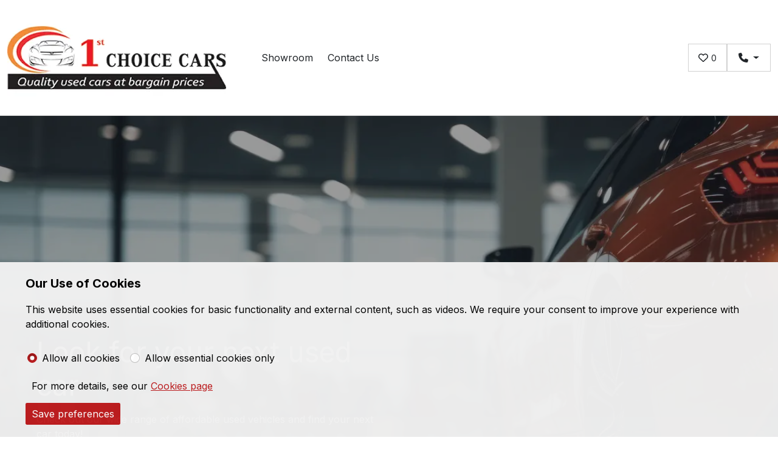

--- FILE ---
content_type: text/html; charset=utf-8
request_url: https://www.1stchoicecarspreston.co.uk/
body_size: 65330
content:

<!doctype html>
<!--[if lt IE 7 ]><html class="ie ie6 no-js" lang="en"><![endif]-->
<!--[if IE 7 ]><html class="ie ie7 no-js" lang="en"><![endif]-->
<!--[if IE 8 ]><html class="ie ie8 no-js" lang="en"><![endif]-->
<!--[if IE 9 ]><html class="ie ie9 no-js" lang="en"><![endif]-->
<!--[if (gte IE 10)|!(IE)]><!-->
<html lang="en" class="no-js">
<!--<![endif]-->
<head><meta http-equiv="X-UA-Compatible" content="IE=edge" /><title>
	1st Choice Cars
</title><meta name="description" content="" /><meta name="author" content="Bluesky Interactive" /><meta name="robots" content="index,follow,noodp,noydir" /><meta charset="utf-8" /><link rel="canonical" href="http://www.1stchoicecarspreston.co.uk/" />

<meta name="viewport" content="width=device-width, initial-scale=1, user-scalable=yes" />
<!-- Favicons -->
<link rel="apple-touch-icon" href="/assets/img/favicons/apple-touch-icon.png" sizes="180x180">
<link rel="icon" href="/assets/img/favicons/favicon-32-32.png" sizes="32x32" type="image/png">
<link rel="icon" href="/assets/img/favicons/favicon-16-16.png" sizes="16x16" type="image/png">
<link rel="manifest" href="/assets/img/favicons/manifest.json">
<link rel="mask-icon" href="/assets/img/favicons/safari-pinned-tab.svg" color="#2b6fad">
<link rel="icon" href="/favicon.ico">
<meta name="msapplication-config" content="/assets/img/favicons/browserconfig.xml">
<meta name="theme-color" content="#2b6fad">
<!-- DNS Prefetch -->
<link rel="dns-prefetch" href="https://ajax.googleapis.com/" />
<link rel="dns-prefetch" href="https://cdnjs.cloudflare.com/" />
<link rel="dns-prefetch" href="https://stackpath.bootstrapcdn.com/" />
<link rel="dns-prefetch" href="https://bluesky-cogstock.cdn.imgeng.in/" />
<script>
  window.bsk = {
    pageType: 'default'
  }
</script>
<!--[if lt IE 9]>
<script>
  document.createElement('figure');
  document.createElement('details');
  document.createElement('figcaption');
  document.createElement('main');
  document.createElement('header');
  document.createElement('nav');
  document.createElement('section');
  document.createElement('article');
  document.createElement('aside');
  document.createElement('footer');
</script>
<![endif]-->
<script type="application/ld+json">
{
  "@context" : "https://schema.org",
  "@type" : "Organization",
  "name" : "1st Choice Cars",
  "url" : "http://www.1stchoicecarspreston.co.uk",
  "sameAs" : [
  ]
}
</script>
<script>
  // set cookie prefences
  var CookiePreferencesExpiryDays = 7; // expiry days
</script>
<!-- Vendor Files -->
<link rel="preconnect" href="https://fonts.googleapis.com">
<link rel="preconnect" href="https://fonts.gstatic.com" crossorigin>

<link href="https://fonts.googleapis.com/css2?family=Inter:wght@400;700&display=swap" rel="stylesheet">
<link rel="preload" href="/dist/bskels.8367a1949574363b5eda.js" as="script"><script defer="defer" src="/dist/bskels.8367a1949574363b5eda.js"></script><script defer="defer" src="/dist/main.c7b16457d23c8fd10ca9.js"></script><link href="/dist/bootstrap.9d66dc099d4b9ebb9486.css" rel="stylesheet"><link href="/dist/main.7bc2c6674840b8e393c4.css" rel="stylesheet"><style>
bsk-accordion-item{display:block}bsk-article-full-width-cta .card{transition:border-color .2s ease-in-out}bsk-article-full-width-cta:hover .card{border-color:var(--bs-gray-500)}bsk-article-full-width-cta .card-body{grid-template-columns:auto 1fr;grid-template-rows:1fr 1fr;column-gap:1rem;row-gap:.5rem}bsk-article-full-width-cta svg{grid-column:1;grid-row:1/span 2}bsk-article-full-width-cta .card-title{grid-column:2}bsk-article-full-width-cta p{grid-column:2;grid-row:2}bsk-article-icon-stacked .card{background-color:transparent}bsk-article-icon-stacked .card-body{grid-template-columns:auto 1fr;grid-template-rows:1fr 1fr;column-gap:1rem;row-gap:.5rem;align-items:center}bsk-article-icon-stacked svg{grid-column:1;grid-row:1/span 2}bsk-article-icon-stacked .card-title{grid-column:2}bsk-article-icon-stacked p{grid-column:2;grid-row:2}bsk-article-icon .card{background-color:transparent}bsk-article-icon .card-body{grid-template-columns:auto 1fr;grid-template-rows:1fr 1fr;column-gap:1rem;row-gap:.5rem;align-items:center;padding:.5rem}bsk-article-icon svg{grid-column:1;grid-row:1/span 2}bsk-article-icon .card-title{grid-column:2}bsk-article-icon p{grid-column:2;grid-row:2}bsk-standard-carousel .slick-arrow{width:fit-content}bsk-standard-carousel .carousel-control-next{right:2rem}bsk-standard-carousel .carousel-control-prev{left:2rem}bsk-standard-carousel .slick-arrow path{fill:var(--bs-primary)}bsk-cta-section-full-width{--cta-section-section-fw-padding:14vh}@media only screen and (min-width:992px){bsk-cta-section-full-width{--cta-section-section-fw-padding:18vh}}bsk-cta-section-full-width .cta-section-fw__img{aspect-ratio:var(--cta-section-fw-aspect-ratio);object-fit:cover}bsk-cta-section-full-width .img-overlay{-webkit-box-shadow:inset 0 0 1000px 1000px rgba(0,0,0,.6);-moz-box-shadow:inset 0 0 1000px 1000px rgba(0,0,0,.6);box-shadow:inset 0 0 1000px 1000px rgba(0,0,0,.6)}bsk-cta-section-full-width .input-group{gap:.5rem}bsk-cta-section-full-width .partEx-widget .partEx-widget-icon-container{z-index:1;margin-right:-2.6rem;margin-bottom:0}@media only screen and (max-width:575px){bsk-cta-section-full-width .partEx-widget .partEx-widget-icon-container{z-index:1;margin-right:0;margin-bottom:-1rem}}@media only screen and (max-width:575px){bsk-cta-section-full-width .partEx-widget .partEx-widget-icon-container .arrow-icon{transform:rotate(90deg)}}@media only screen and (max-width:575px){bsk-cta-section-full-width[is=service-booking] input.form-control{width:100%}}@media only screen and (max-width:767px){bsk-cta-section-full-width{text-align:center}}@media only screen and (min-width:992px){bsk-cta-section-full-width .input-group .form-control--cta-section-fw{flex:0 0 auto;width:58.33333333%}bsk-cta-section-full-width .input-group.part-ex{max-width:550px}bsk-cta-section-full-width :is(.input-group.sb,p:has(+.sb)){max-width:820px}}bsk-cta-section-full-width .arrow-icon.Premium path{fill:var(--bs-white)}bsk-cta-section .cta-section__img{object-fit:cover}bsk-cta-section .input-group{gap:.5rem}@media only screen and (max-width:767px){bsk-cta-section{text-align:center}}@media only screen and (min-width:992px){bsk-cta-section .cta-section__img{aspect-ratio:var(--cta-section-aspect-ratio)}bsk-cta-section .input-group .form-control--cta-section{flex:0 0 auto;width:58.33333333%}}bsk-snap-slider-controls .dots{display:flex;gap:.5rem;margin:0 .5rem}bsk-snap-slider-controls button.active{background-color:var(--primary)}bsk-snap-slider-controls button.arrow{border:none;background-color:initial}bsk-snap-slider-controls .dot{width:1rem;height:1rem;padding:0;border:0;background-color:var(--bs-gray-300);cursor:pointer;transition:background-color .2s ease-in-out}bsk-snap-slider-controls:is([arrows=prev],[arrows=next]){height:100%;display:flex;align-items:center}bsk-snap-slider-controls:is([arrows=prev]){margin-left:1rem}bsk-snap-slider-controls:is([arrows=next]){margin-right:1rem}bsk-snap-slider{display:block;position:relative}bsk-snap-slider.slider-section .dots{position:absolute;z-index:9;bottom:0;right:0;padding:2rem 3rem!important}@media only screen and (max-width:1200px){bsk-snap-slider.slider-section .dots{display:none}}bsk-snap-slider [slot=slides]>div .dealership-card,bsk-snap-slider [slot=slides]>div bsk-vehicle-card,bsk-snap-slider li{width:var(--slides-width,100%)!important;padding-inline:1rem}bsk-snap-slider.icon-slider [slot=slides]>div bsk-vehicle-card,bsk-snap-slider.icon-slider li{padding-inline:3rem}bsk-snap-slider [slot=slides]>div bsk-vehicle-card .bsk-vehicle-card{padding-bottom:.5rem}bsk-snap-slider [slot=slides] ul,bsk-snap-slider [slot=slides]>div{display:flex;flex-wrap:nowrap;justify-content:normal;overflow-x:auto;padding-inline:0;scroll-behavior:smooth;scroll-snap-stop:always;scroll-snap-type:x mandatory;margin-bottom:0;margin-inline:-1rem}bsk-snap-slider [slot=slides] ul:not(.-show-scroll-bar),bsk-snap-slider [slot=slides]>div:not(.-show-scroll-bar){-ms-overflow-style:none;scrollbar-width:none}bsk-snap-slider [slot=slides] ul:not(.-show-scroll-bar)::-webkit-scrollbar,bsk-snap-slider [slot=slides]>div:not(.-show-scroll-bar)::-webkit-scrollbar{display:none}bsk-snap-slider [slot=slides] li,bsk-snap-slider [slot=slides]>div .dealership-card,bsk-snap-slider [slot=slides]>div bsk-vehicle-card{align-items:center;display:flex;flex:0 0 auto;flex-direction:column;justify-content:center;max-width:none;scroll-snap-align:start;overflow:hidden}bsk-snap-slider .dots{display:flex;gap:.5rem;margin:0 .5rem}bsk-snap-slider .dot{border-radius:50%;width:1rem;height:1rem;padding:0;border:0;background-color:var(--bs-dark);cursor:pointer;transition:background-color .2s ease-in-out}bsk-snap-slider button.dot.active{background-color:var(--bs-primary)}bsk-snap-slider.premium-dots .dot,bsk-snap-slider.slider-section .dot{border-radius:0!important;border:1px solid var(--bs-white);background-color:var(--bs-gray-600)}bsk-snap-slider.premium-dots button.dot.active,bsk-snap-slider.slider-section button.dot.active{background-color:var(--bs-dark)}bsk-snap-slider button.arrow{border:none;background-color:initial}@media only screen and (min-width:1200px){bsk-snap-slider button.arrow.-prev{margin-left:-3vw}bsk-snap-slider button.arrow.-next{margin-right:-3vw}bsk-snap-slider button.arrow.-prev.side-arrow{margin-left:0}bsk-snap-slider button.arrow.-next.side-arrow{margin-right:0}}bsk-snap-slider[is=logos] [slot=slides] li{width:100%}@media only screen and (min-width:576px) and (max-width:1399px){bsk-snap-slider[is=logos] [slot=slides] li{width:50%}}@media only screen and (min-width:1400px){bsk-snap-slider[is=logos] [slot=slides] li{width:33%}}@media only screen and (max-width:1199px){bsk-snap-slider[is=logos] [slot=slides] li{padding:1.5rem}}bsk-snap-slider.white-arrows .side-arrow{color:var(--bs-white)}bsk-snap-slider .side-arrow{color:var(--bs-dark)}.bsk-speedy-search__toggle[aria-expanded=false] span.all-filters,.bsk-speedy-search__toggle[aria-expanded=true] span.hide-filters{display:inline}.bsk-speedy-search__toggle[aria-expanded=false] span.hide-filters,.bsk-speedy-search__toggle[aria-expanded=true] span.all-filters{display:none}.bg-dark .bsk-speedy-search__toggle{color:#fff!important}.search .nav-tabs .nav-link{background-color:transparent;color:#000;border:none;text-transform:capitalize;padding:0 0 .5rem 0;position:relative}.search .nav-tabs .nav-link::after{content:'';display:block;width:100%;height:0;background-color:#000;position:absolute;bottom:0;transition:all .2s}.search .nav-tabs .nav-link.Premium{color:#fff}.search .nav-tabs .nav-link.Premium::after{background-color:#fff}.search .nav-tabs .nav-link.active{background-color:transparent;font-weight:700}.search .nav-tabs .nav-link.active::after{height:3px}bsk-dealer-finder{--offset-top:15vh;--offset-top-mob:7vh}bsk-dealer-finder .offcanvas{z-index:-1;height:calc(100vh - var(--offset-top))}bsk-dealer-finder .offcanvas-top{top:var(--offset-top)}@media only screen and (max-width:991px){bsk-dealer-finder .offcanvas{height:calc(100vh - var(--offset-top-mob))}bsk-dealer-finder .offcanvas-top{top:var(--offset-top-mob)}}bsk-dealer-finder .offcanvas-backdrop{display:none!important}bsk-dealer-finder .nav-pills .nav-link.active{background-color:initial;border:1px solid var(--bs-primary)}bsk-dealership-card-group{--arrows-offset:-7.5vw;--arrows-height:calc(100% - 70px)}@media only screen and (min-width:1200px){bsk-dealership-card-group{--arrows-offset:-8vw}}bsk-dealership-card-group .carousel-control-prev{left:var(--arrows-offset);height:var(--arrows-height)}bsk-dealership-card-group .carousel-control-next{right:var(--arrows-offset);height:var(--arrows-height)}[slot=distance]{position:absolute;top:0;right:0;z-index:1;background-color:var(--bs-dark);color:var(--bs-white);padding:var(--bsk-spacer-3) var(--bsk-spacer-2);margin-bottom:var(--bsk-spacer-3);display:block;text-align:center;border-radius:var(--bsk-border-radius)}bsk-locations:not([is=map],[is=tabs]) .card-grid{display:grid;grid-template-columns:1fr;gap:2rem}bsk-locations[is=map] .hours-tabs__outer{grid-template-columns:1fr;gap:2rem}bsk-locations[is=map] .hours-tabs__outer>*{width:100%}bsk-locations[is=map] .hours-tabs__inner{grid-template-columns:1fr 1fr;grid-template-rows:5rem auto}bsk-locations[is=map] [slot=iframe]{width:100%}bsk-locations[is=map] iframe{max-height:18rem}bsk-locations[is=tabs] .bg-img{background-image:url("https://jer240423.dev.cogplatform.co.uk/img/opening-hours/locations-bg.webp")}bsk-locations[is=tabs] .hours-tabs__outer{grid-template-columns:1fr;gap:2rem}bsk-locations[is=tabs] .hours-tabs__outer>*{width:100%}bsk-locations[is=tabs] .hours-tabs__inner{grid-template-columns:1fr 1fr;grid-template-rows:auto auto}bsk-locations[is=tabs] [slot^=card] .d-grid{padding:var(--bsk-spacer-4)}bsk-locations[is=tabs] [slot=iframe]{width:100%}bsk-locations[is=tabs] iframe{max-height:24rem}bsk-locations[is=tabs] .table td{padding:1rem .5rem}@media only screen and (max-width:575px){bsk-locations[is=tabs] .hours-tabs__inner{grid-template-columns:1fr;gap:2rem}bsk-locations[is=tabs] .hours-tabs__inner>div:nth-of-type(2){grid-column:1/3}}@media only screen and (max-width:575px){bsk-locations[is=map] .hours-tabs__inner{grid-template-columns:1fr;gap:2rem}bsk-locations[is=map] .hours-tabs__inner>div:nth-of-type(2){grid-column:1/3}}@media only screen and (min-width:992px) and (max-width:1199px){bsk-locations[is=map] iframe{max-height:100%}}@media only screen and (min-width:992px) and (max-width:1199px){bsk-locations[is=tabs] iframe{max-height:100%}}@media only screen and (min-width:992px){bsk-locations[is=tabs] .hours-tabs__outer{grid-template-columns:7fr 5fr}bsk-locations[is=tabs] .hours-tabs__iframe{align-items:flex-end}}@media only screen and (min-width:992px){bsk-locations[is=map] .hours-tabs__outer{grid-template-columns:1fr 1fr}bsk-locations[is=map] .hours-tabs__iframe{align-items:flex-end}}@media only screen and (min-width:1200px){bsk-locations:not([is=map],[is=tabs]) .card-grid{grid-template-columns:1fr 1fr}}@media only screen and (min-width:1600px){bsk-locations iframe{max-height:18rem}}@media only screen and (min-width:1600px){bsk-locations[is=tabs] iframe{max-height:26rem}}bsk-locations[is=simple] .hours-simple__inner{grid-template-columns:1fr;grid-template-rows:5rem auto}@media only screen and (max-width:575px){bsk-locations[is=simple] .hours-simple__inner{grid-template-columns:1fr;gap:0}bsk-locations[is=simple] .hours-simple__inner>div:nth-of-type(2){grid-column:1/3}}@media only screen and (min-width:992px){.hours-simple__cards{grid-column:1/3}}bsk-locations[is=simple] .slick-slider .slick-slide{margin:0}bsk-locations[is=simple] .slick-slider .slick-dots{position:relative;margin:0}bsk-locations[is=tabs] .nav-tabs{border-bottom:none;gap:1rem}bsk-locations[is=tabs] .nav-tabs .nav-link{background-color:transparent;border-color:transparent;padding:0}bsk-locations[is=tabs] .nav-tabs .nav-link.active{position:relative}bsk-locations[is=tabs] .nav-tabs .nav-link::after{position:absolute;bottom:-.5rem;left:0;content:"";display:block;width:0%;height:3px;background-color:var(--bs-secondary);margin-top:.5rem;transition:width .3s}bsk-locations[is=tabs] .nav-tabs .nav-link.active::after{width:100%}bsk-locations[is=tabs] hr{transform:translateY(6.5px);height:2px;background-color:var(--bs-white);margin-top:0}@media only screen and (max-width:991px){bsk-locations[is=tabs] .tab-content{padding:1rem}bsk-locations[is=tabs] [slot^=card] .d-grid{padding:1rem 0}}bsk-repo-home-card .card{transition:350ms}bsk-footer-bottom p{margin-bottom:0}bsk-footer-content[is=centered-links] ul{display:flex;justify-content:center;align-items:center;flex-wrap:wrap;gap:.75rem;margin-top:0;margin-bottom:0}bsk-footer-content .umb-grid .grid-section .container,bsk-footer-content .umb-grid .grid-section>*{padding:0!important}@media only screen and (min-width:992px){bsk-footer-content[is=centered-links] ul{gap:1.5rem}}@media only screen and (max-width:991px){bsk-footer-content[is=centered-links] li{display:flex;justify-content:center;width:100%}}bsk-footer-lg-disclosure-group :is(.accordion-item,.accordion-header,.accordion-button,.accordion-button:focus){background-color:var(--bs-dark);color:var(--bs-white)}bsk-footer-lg-disclosure-group .accordion-item{border:none}bsk-footer-lg-disclosure-group .accordion-button:focus{box-shadow:none}bsk-footer-lg-disclosure-group .accordion-item .accordion-button::after{content:'';-webkit-mask:url("data:image/svg+xml,%3Csvg xmlns='http://www.w3.org/2000/svg' height='1em' viewBox='0 0 448 512'%3E%3Cpath d='M201.4 342.6c12.5 12.5 32.8 12.5 45.3 0l160-160c12.5-12.5 12.5-32.8 0-45.3s-32.8-12.5-45.3 0L224 274.7 86.6 137.4c-12.5-12.5-32.8-12.5-45.3 0s-12.5 32.8 0 45.3l160 160z'/%3E%3C/svg%3E") no-repeat 50% 50%;mask:url("data:image/svg+xml,%3Csvg xmlns='http://www.w3.org/2000/svg' height='1em' viewBox='0 0 448 512'%3E%3Cpath d='M201.4 342.6c12.5 12.5 32.8 12.5 45.3 0l160-160c12.5-12.5 12.5-32.8 0-45.3s-32.8-12.5-45.3 0L224 274.7 86.6 137.4c-12.5-12.5-32.8-12.5-45.3 0s-12.5 32.8 0 45.3l160 160z'/%3E%3C/svg%3E") no-repeat 50% 50%;-webkit-mask-size:1.2rem;mask-size:1.2rem;background-color:var(--bs-white);position:absolute;right:0;top:0;height:100%;width:40px;display:flex;justify-content:center;align-items:center;transition:150ms;transform:rotate(0)}bsk-footer-lg-disclosure-group .accordion-item[open] .accordion-button::after{transform:rotate(180deg)}bsk-footer-lg-disclosure-group .list-group-item{padding:.5rem 0;border-bottom:none}@media only screen and (max-width:991px){bsk-footer-lg-disclosure-group .accordion-item{border-bottom:1px solid var(--bs-gray-200)}}@media only screen and (min-width:992px){bsk-footer-lg-disclosure-group .accordion{height:100%}bsk-footer-lg-disclosure-group .accordion-button{border-bottom:1px solid var(--bs-gray-200);pointer-events:none}bsk-footer-lg-disclosure-group .accordion-item .accordion-button::after{display:none}bsk-footer-lg-disclosure-group[is=form-footer] .accordion-item:nth-of-type(odd) .list-group{display:grid;grid-template-columns:1fr 1fr}}bsk-footer-lg article P{max-width:64ch}bsk-footer-lg .w-100:has([slot=footer-right]){overflow-x:hidden}bsk-footer-lg [slot=footer-right]{display:block;position:relative;z-index:2;padding:0 2rem}bsk-footer-lg div[class*=col]:has([slot=footer-right]):after{position:absolute;top:-50vh;left:0;width:100vw;height:200vh;content:'';background-color:var(--bs-light);z-index:0}@media only screen and (max-width:991px){bsk-footer-lg div[class*=col]:has([slot=footer-right]){overflow:hidden}}bsk-footer-logo .logo{max-width:180px;max-height:80px}bsk-gallery-actions [slot=actions]{display:flex;justify-content:center;align-items:center;margin-top:1rem;margin-bottom:1.75rem;width:100%;gap:1.75rem}bsk-gallery-actions:not([is=buttons]) [slot=actions]{justify-content:flex-start;margin-top:0}bsk-gallery{--arrow-distance:0%;padding:0!important;position:relative}bsk-gallery .slick-slider .slick-slide{margin:0}bsk-gallery .theme-App .gallery,bsk-gallery .theme-App .gallery-thumbs img{overflow:hidden;border-radius:.65rem}.gallery .carousel-control-prev{left:var(--arrow-distance)}.gallery .carousel-control-next{right:var(--arrow-distance)}.gallery :is(.carousel-control-prev,.carousel-control-next) svg{padding:1rem;height:30px;width:30px}.gallery svg:not(.svg-inline--fa) path{fill:var(--bs-dark)}.gallery__img-count{z-index:2;left:1.5rem;bottom:1rem}.gallery-thumbs{cursor:pointer;padding:0!important}.gallery-thumbs .slick-slider .slick-slide{margin:0}.gallery-thumbs .slick-slide>div:first-of-type:not(.video-thumbnail){margin-bottom:-6px}bsk-gallery [slot=gallery-actions]{position:absolute;top:0;left:0;z-index:2;width:fit-content;display:flex;flex-direction:column;margin:.25rem 0 0 .5rem}.gallery iframe{width:100%;height:var(--gallery-video-height)}bsk-gallery .video-thumbnail{overflow:hidden;position:relative;display:flex!important;align-items:center;justify-content:center;flex-direction:column;cursor:pointer}bsk-gallery .video-thumbnail .video-icon{position:absolute;z-index:9}bsk-gallery .video-thumbnail .video-icon svg{width:2rem;height:2rem}bsk-grid-masonry [slot=grid]:not(.slick-initialized){display:grid;grid-template-columns:repeat(12,1fr);gap:1rem}bsk-grid-masonry [slot=grid]>*{grid-column:1/span 12}bsk-grid-masonry .slick-slider .slick-dots{margin:.5rem auto .5rem}@media only screen and (min-width:576px) and (max-width:991px){bsk-grid-masonry:not([is=alt-one]) [slot=grid]:not(.slick-initialized)>:is(:first-child,:nth-child(2)){grid-column:span 6}bsk-grid-masonry:not([is=alt-one]) [slot=grid]:not(.slick-initialized)>:not(:first-child,:nth-child(2)){grid-column:span 4}}@media only screen and (min-width:992px){bsk-grid-masonry:not([is=alt-one]) [slot=grid]>:is(:first-child,:nth-child(2)){grid-column:span 6}bsk-grid-masonry:not([is=alt-one]) [slot=grid]>:not(:first-child,:nth-child(2)){grid-column:span 4}}@media only screen and (min-width:1200px){bsk-grid-masonry:not([is=alt-one])>[slot=grid]{gap:1.5rem}}@media only screen and (min-width:768px){bsk-grid-masonry[is=alt-one] img{object-fit:cover}bsk-grid-masonry[is=alt-one] [slot=grid]{grid-template-columns:repeat(4,1fr);grid-template-rows:repeat(2,1fr);gap:1.5rem}bsk-grid-masonry[is=alt-one] [slot=grid]>a{grid-column:span 1}bsk-grid-masonry[is=alt-one] [slot=grid]>:first-child{grid-row:span 2}bsk-grid-masonry[is=alt-one] [slot=grid]>:nth-child(2){grid-column:span 2}}html{--component-gap:3rem}@media only screen and (min-width:576px) and (max-width:767px){html{--component-gap:4rem}}@media only screen and (min-width:768px) and (max-width:991px){html{--component-gap:5rem}}@media only screen and (min-width:992px){html{--component-gap:6rem}}bsk-grid-section-spacer{display:flex;flex-direction:column;flex-wrap:nowrap;gap:var(--component-gap)}bsk-grid-section-spacer>*{width:100%}bsk-grid-section-spacer>.exclude-from-gap{margin-top:calc(0rem - var(--component-gap))}bsk-grid-section-spacer>.hide-gap{margin-top:calc(0rem - var(--component-gap));margin-bottom:calc(0rem - var(--component-gap))}bsk-grid-section-spacer>.bg-dark+.bg-black{margin-top:calc(0rem - var(--component-gap))}bsk-grid-section-spacer>.bg-dark+.bg-light,bsk-grid-section-spacer>.bg-light+.bg-dark{margin-top:calc(0rem - var(--component-gap))}bsk-grid-section-spacer>:first-child.if-first{padding-top:var(--component-gap)}bsk-grid-slick-to-row [slot=grid]:not(.slick-initialized){display:grid;grid-template-columns:repeat(12,1fr);gap:1rem}bsk-grid-slick-to-row [slot=grid]>*{grid-column:1/span 12}bsk-grid-slick-to-row .slick-slider .slick-dots{margin:.5rem auto 1rem}bsk-grid-slick-to-row:has(bsk-thumbnail-logo-links) .slick-slider .slick-dots{margin:-.5rem auto 1rem}@media only screen and (min-width:992px){bsk-grid-slick-to-row [slot=grid]>*{grid-column-start:auto;grid-column-end:span 3}bsk-grid-slick-to-row[is=large] [slot=grid]>*{grid-column-end:span 6}}bsk-header .navbar{background-image:none}bsk-header .navbar-brand .logo{max-width:180px}@media only screen and (min-width:600px){bsk-header .navbar-brand .logo{max-width:400px}}bsk-header .navbar-brand .main-logo{max-width:110px}bsk-header .navbar-brand .franchise-logo{max-width:80px}@media only screen and (min-width:576px){bsk-header .navbar-brand .main-logo{max-width:180px}bsk-header .navbar-brand .franchise-logo{max-width:150px}}@media only screen and (min-width:768px){bsk-header .navbar-brand .main-logo{max-width:270px}bsk-header .navbar-brand .franchise-logo{max-width:150px}}bsk-header:is([is*=premium]) .navbar-brand{margin:0}bsk-header:is([is*=premium]) .navbar-brand .logo{max-width:180px}@media only screen and (min-width:1360px){bsk-header:is([is*=premium]) .navbar-brand .logo{max-width:280px}}@media only screen and (min-width:1490px){bsk-header:is([is*=premium]) .navbar-brand .logo{max-width:400px}}bsk-header:is([is*=centre]) [slot=nav]{display:flex;align-items:center;justify-content:center}bsk-header:is([is*=centre]) .navbar{flex-wrap:wrap}bsk-header:is([is*=centre]) .container-xxl{justify-content:flex-start;gap:1rem}bsk-header:is([is=mega-menu]) .container-xxl{justify-content:start}bsk-header:is([is=mega-menu]) .container-xxl .navbar-brand{margin-right:auto}bsk-header:is([is*=centre]) .navbar-brand{margin-right:auto}@media only screen and (min-width:1200px){bsk-header:is([is*=centre]) .navbar-brand{margin-inline:auto}}bsk-header:not([is*=centre]) [slot=right-nav]{margin-left:auto}@media only screen and (max-width:1199px){bsk-header:is([is*=centre]) [slot=left-nav]{display:none}bsk-header:is([is=centre-with-burger]) [slot=nav]{display:none}bsk-header:is([is*=centre]) [slot=nav]{flex-direction:column}}@media only screen and (min-width:1200px){bsk-header:is([is*=centre]) .navbar-collapse{flex-grow:0}bsk-header:is([is*=centre]) .navbar-collapse{display:flex;flex-basis:initial}bsk-header:is([is*=centre]) .container-xxl{justify-content:space-between}bsk-header:is([is=centre-with-burger]) div[class*=container]>*{width:33%;display:flex}}bsk-header:is([is*=premium]) .offcanvas .offcanvas-body{padding:0!important}@media only screen and (min-width:1200px){bsk-header:is([is*=premium]) .offcanvas{width:100%}}@media only screen and (min-width:1200px){bsk-header .navbar .grid-header{display:grid;grid-template-columns:1fr 1fr 1fr}}bsk-carousel-banner-slide{display:block;position:relative;width:100%;height:100%;overflow:hidden;background-color:#000}bsk-carousel-banner-slide .slide-overlay{z-index:3;background-color:#000;position:relative}@media only screen and (min-width:1200px){bsk-carousel-banner-slide .slide-item{height:666px}bsk-carousel-banner-slide .slide-overlay{z-index:3;background-color:rgba(0,0,0,.4);position:absolute}bsk-carousel-banner-slide .slide-overlay>div{max-width:50%}}bsk-carousel-banner-slide .title{font-size:calc(1.525rem + 1.7vw);font-weight:300;line-height:1.2}bsk-carousel-banner-slide{--hero-bg-height:42rem;--hero-bg-height-mobile:50vh;--video-width:100vw;--video-height:100vh}@media (min-aspect-ratio:16/9){bsk-carousel-banner-slide{--video-height:56.25vw}}@media (max-aspect-ratio:16/9){bsk-carousel-banner-slide{--video-width:177.78vh}}bsk-carousel-banner-slide .video-banner{height:var(--hero-bg-height)}@media only screen and (max-width:700px){bsk-carousel-banner-slide .video-banner{height:var(--hero-bg-height-mobile)}}bsk-carousel-banner-slide .video-banner iframe{width:var(--video-width);height:var(--video-height);transform:translate(-50%,-50%);opacity:.8}bsk-carousel-banner[dots=true] .slick-dots{display:flex!important;position:absolute;bottom:1rem}bsk-carousel-banner:not([dots=true]) .slick-dots{display:none!important}@media only screen and (max-width:767px){bsk-carousel-banner[dots=true] .slick-dots{bottom:.25rem;margin:0;left:0;justify-content:flex-end;padding-right:.5rem}}.banner-slider .slick-slide{margin:0 0}bsk-video-banner{--hero-bg-height:100vh;--hero-bg-height-mobile:calc(100vh - 93px);--video-width:100vw;--video-height:100vh}@media (min-aspect-ratio:16/9){bsk-video-banner{--video-height:56.25vw}}@media (max-aspect-ratio:16/9){bsk-video-banner{--video-width:177.78vh}}.video-banner{height:var(--hero-bg-height)}@media only screen and (max-width:575px){.video-banner{height:var(--hero-bg-height-mobile)}}.video-banner iframe{width:var(--video-width);height:var(--video-height);transform:translate(-50%,-50%);opacity:.8}@media only screen and (max-width:575px){.video-banner__content{text-align:center;padding:1rem}}.video-banner__headline{font-size:3.5rem;letter-spacing:3px}@media only screen and (max-width:575px){.video-banner__headline{font-size:2rem;letter-spacing:normal;margin:0}}@media only screen and (max-width:575px){.video-banner__synopsis{font-size:2rem!important;line-height:1.2}}bsk-location-contact a{color:var(--bsk-dark);text-decoration:none}bsk-location-hours{display:flex;justify-content:center}@media only screen and (min-width:768px){bsk-location-hours{justify-content:start}}bsk-location-hours tr td{padding-bottom:1rem}bsk-location-hours[is=simple] tr td{padding-bottom:.5rem}bsk-locations[is=tabs] .table td:nth-of-type(2){text-align:end}bsk-location-hours[is=simple] tr td:first-of-type{padding-right:4rem}@media only screen and (min-width:576px) and (max-width:767px){bsk-location-hours[is=simple] tr td:first-of-type{padding-right:2rem}}@media only screen and (min-width:992px) and (max-width:1199px){bsk-location-hours[is=simple] tr td:first-of-type{padding-right:1rem}}@media only screen and (min-width:1200px){bsk-location-hours[is=simple] tr td:first-of-type{padding-right:2rem}}@media only screen and (min-width:1600px){bsk-location-hours[is=simple] tr td:first-of-type{padding-right:4rem}}bsk-location-hours tr td:first-of-type{padding-right:4rem}@media only screen and (min-width:767px){bsk-location-hours tr td:first-of-type{padding-right:6rem}}bsk-location-map iframe{width:var(--frame-width,100%);height:var(--frame-height,430px);border:0;display:block}.breadcrumb-item a{transition:.3s;color:var(--bs-secondary)}.breadcrumb-item a:hover{color:var(--bs-dark)}bsk-launch-page-share .share-trigger{color:inherit}@media only screen and (min-width:1200px){.offcanvas-xl{position:relative;transform:none;visibility:visible!important}}@media only screen and (min-width:992px){.offcanvas-lg{position:relative;transform:none;visibility:visible!important}}@media only screen and (min-width:768px){.offcanvas-md{position:relative;transform:none;visibility:visible!important}}@media only screen and (min-width:576px){.offcanvas-sm{position:relative;transform:none;visibility:visible!important}}bsk-read-more-list{overflow:hidden}bsk-read-more-list ul.full-spec{column-count:1;column-gap:3rem}@media only screen and (min-width:768px){bsk-read-more-list ul.full-spec{column-count:2}}@media only screen and (min-width:1400px){bsk-read-more-list ul.full-spec{column-count:3}}bsk-read-more-list ul.full-spec li{margin-bottom:1.5rem}bsk-read-more-list ul.full-spec li span{display:block}bsk-read-more-table{overflow:hidden}read-more{cursor:pointer}read-more .showing svg{transform:rotate(180deg)}bsk-tabs .accordion-button:after{content:"";-webkit-mask:url("data:image/svg+xml,%3Csvg xmlns='http://www.w3.org/2000/svg' height='1em' viewBox='0 0 448 512'%3E%3Cpath d='M201.4 342.6c12.5 12.5 32.8 12.5 45.3 0l160-160c12.5-12.5 12.5-32.8 0-45.3s-32.8-12.5-45.3 0L224 274.7 86.6 137.4c-12.5-12.5-32.8-12.5-45.3 0s-12.5 32.8 0 45.3l160 160z'/%3E%3C/svg%3E") no-repeat 50% 50%;mask:url("data:image/svg+xml,%3Csvg xmlns='http://www.w3.org/2000/svg' height='1em' viewBox='0 0 448 512'%3E%3Cpath d='M201.4 342.6c12.5 12.5 32.8 12.5 45.3 0l160-160c12.5-12.5 12.5-32.8 0-45.3s-32.8-12.5-45.3 0L224 274.7 86.6 137.4c-12.5-12.5-32.8-12.5-45.3 0s-12.5 32.8 0 45.3l160 160z'/%3E%3C/svg%3E") no-repeat 50% 50%;-webkit-mask-size:1rem;mask-size:1rem;background-color:var(--bs-dark);position:absolute;right:0;top:0;height:100%;width:20px;display:flex;justify-content:center;align-items:center;transition:150ms}bsk-tabs .tab-pane.card{border:none}bsk-tabs .accordion-button:focus{box-shadow:none}bsk-tabs .card-header .accordion-button[aria-expanded=true]:after{transform:rotate(180deg)}@media only screen and (max-width:767px){bsk-tabs[is=accordions] div:has(>[slot]){padding:var(--bsk-spacer-3)}bsk-tabs .tab-content>.tab-pane{display:initial}bsk-tabs .fade:not(.show){opacity:initial}}bsk-cap-card-body>div{display:flex;flex-direction:column}bsk-cap-card-body>*{width:100%}bsk-cap-card-img picture:not(:first-of-type){display:none}bsk-inline-offer-card .card-text p{display:-webkit-box;-webkit-line-clamp:var(--line-clamp);-webkit-box-orient:vertical;overflow:hidden}@media only screen and (min-width:992px) and (max-width:1199px){bsk-inline-offer-card img{aspect-ratio:1/1}}bsk-opening-hours-card{--bsk-grid-cols:1fr}bsk-opening-hours-card[is=locations]{--bsk-grid-cols:1fr 2fr}bsk-opening-hours-card[is=simple]{--bsk-grid-cols:1fr 3rem}bsk-opening-hours-card>section{grid-template-columns:var(--bsk-grid-cols)}@media only screen and (max-width:575px){bsk-opening-hours-card>section{grid-template-columns:1fr;gap:2rem}}@media only screen and (min-width:992px) and (max-width:1199px){bsk-opening-hours-card[is=tabs]>section{grid-template-columns:1fr;gap:2rem}}bsk-opening-hours-card [slot=table] .umb-grid .grid-section>div{padding:0!important;text-align:center}bsk-opening-hours-card [slot=table] p{text-align:center}bsk-opening-hours-card [slot=table] .umb-grid .grid-section .container{max-width:100%}bsk-opening-hours-card [slot=table] .umb-grid .grid-section table{border:0;max-width:25rem;margin:0 auto}@media only screen and (min-width:767px){bsk-opening-hours-card [slot=table] .umb-grid .grid-section table{margin:0}bsk-opening-hours-card [slot=table] p{text-align:left}bsk-opening-hours-card [slot=table] .umb-grid .grid-section>div{text-align:left}}bsk-opening-hours-card [slot=table] .umb-grid .grid-section table tr td{box-shadow:none;border-bottom:0}bsk-opening-hours-card [slot=table] .umb-grid .grid-section table tr td:first-of-type{padding-right:0}@media only screen and (min-width:767px){bsk-opening-hours-card [slot=table] .umb-grid .grid-section table tr td:first-of-type{padding-right:4rem}}bsk-opening-hours-card [slot=table] .umb-grid .grid-section table tr td:first-child{text-align:left}bsk-opening-hours-card [slot=table] .umb-grid .grid-section table tr td:last-of-type{text-align:right}bsk-opening-hours:not([is=map],[is=tabs]) .card-grid{display:grid;grid-template-columns:1fr;gap:2rem}@media only screen and (min-width:1200px){bsk-opening-hours:not([is=map],[is=tabs]) .card-grid{grid-template-columns:1fr 1fr}}bsk-opening-hours[is=map] .full-width-map .hours-tabs__outer{grid-template-columns:auto}bsk-opening-hours[is=map] .full-width-map iframe{border-radius:.65rem}@media only screen and (min-width:768px){bsk-opening-hours[is=map] .full-width-map bsk-opening-hours-card>section{grid-template-columns:auto auto;justify-content:space-evenly}}bsk-opening-hours[is=map] .hours-tabs__outer{grid-template-columns:1fr;gap:2rem}bsk-opening-hours[is=map] .hours-tabs__outer>*{width:100%}bsk-opening-hours[is=map] .hours-tabs__inner{grid-template-columns:1fr 1fr}bsk-opening-hours[is=map] [slot=iframe]{width:100%}bsk-opening-hours[is=map] iframe{max-height:30rem;width:100%}@media only screen and (min-width:992px){bsk-opening-hours[is=map] iframe{max-height:100%}}@media only screen and (max-width:575px){bsk-opening-hours[is=map] .hours-tabs__inner{grid-template-columns:1fr;gap:2rem}bsk-opening-hours[is=map] .hours-tabs__inner>div:nth-of-type(2){grid-column:1/3}}@media only screen and (min-width:768px){bsk-opening-hours[is=map] .hours-tabs__outer{grid-template-columns:1fr 1.5fr}bsk-opening-hours[is=map] .hours-tabs__iframe{align-items:flex-end}}@media only screen and (min-width:1600px){bsk-opening-hours iframe{max-height:18rem}}bsk-opening-hours[is=tabs] .hours-tabs__outer{grid-template-columns:1fr;gap:2rem}bsk-opening-hours[is=tabs] .hours-tabs__outer>*{width:100%}bsk-opening-hours[is=tabs] .hours-tabs__inner{grid-template-columns:1fr 1fr;grid-template-rows:5rem auto}bsk-opening-hours[is=tabs] [slot^=card] .d-grid{padding:var(--bsk-spacer-4)}bsk-opening-hours[is=tabs] [slot=iframe]{width:100%}bsk-opening-hours[is=tabs] iframe{max-height:24rem}@media only screen and (max-width:575px){bsk-opening-hours[is=tabs] .hours-tabs__inner{grid-template-columns:1fr;gap:2rem}bsk-opening-hours[is=tabs] .hours-tabs__inner>div:nth-of-type(2){grid-column:1/3}}@media only screen and (min-width:992px){bsk-opening-hours[is=tabs] .hours-tabs__outer{grid-template-columns:1fr 1fr}bsk-opening-hours[is=tabs] .hours-tabs__iframe{align-items:flex-end}}@media only screen and (min-width:1600px){bsk-opening-hours[is=tabs] iframe{max-height:18rem}}@media only screen and (min-width:992px) and (max-width:1199px){bsk-opening-hours[is=tabs] iframe{max-height:100%}}bsk-opening-hours[is=simple] .hours-simple__inner{grid-template-columns:1fr;grid-template-rows:5rem auto}@media only screen and (max-width:575px){bsk-opening-hours[is=simple] .hours-simple__inner{grid-template-columns:1fr;gap:0}bsk-opening-hours[is=simple] .hours-simple__inner>div:nth-of-type(2){grid-column:1/3}}@media only screen and (min-width:992px){.hours-simple__cards{grid-column:1/3}}bsk-opening-hours[is=simple] .slick-slider .slick-slide{margin:0}bsk-opening-hours[is=simple] .slick-slider .slick-dots{position:relative;margin:0}bsk-opening-hours .full-map iframe{max-height:400px;width:100%;display:block}@media only screen and (min-width:992px){bsk-opening-hours .full-map iframe{max-height:550px;width:100%;display:block}}@media only screen and (min-width:768px){bsk-opening-hours .full-map bsk-opening-hours-card>section{grid-template-columns:auto auto auto auto}}bsk-page-hero-img{--hero-bg-height:666px;--hero-bg-height-mobile:50vh;--video-width:100vw;--video-height:100vh}@media (min-aspect-ratio:16/9){bsk-page-hero-img{--video-height:56.25vw}}@media (max-aspect-ratio:16/9){bsk-page-hero-img{--video-width:177.78vh}}bsk-page-hero-img .video-banner{height:var(--hero-bg-height)}@media only screen and (max-width:998px){bsk-page-hero-img .video-banner{height:var(--hero-bg-height-mobile)}}bsk-page-hero-img .video-banner iframe{width:var(--video-width);height:var(--video-height);transform:translate(-50%,-50%);opacity:.8;pointer-events:none}bsk-page-hero-img[is=lg] .main-image{height:calc(var(--hero-height)/ 2)}@media only screen and (min-width:768px){bsk-page-hero-img[is=lg] .main-image{height:var(--hero-height)}}bsk-page-hero-img[is=lg] .main-image img{-o-object-fit:cover;object-fit:cover;opacity:var(--hero-img-opacity, .6);transform:scale(2);animation:zoomOutIn .6s cubic-bezier(.54,.46,.54,.94) 0s forwards}bsk-page-hero-img[is=lg] .main-image__text{text-shadow:0 0 .625rem rgba(0,0,0,.5);z-index:2;transform:translateY(150%)}bsk-page-hero-img[is=lg] .loaded .main-image__text{animation:slideIn .4s cubic-bezier(.54,.46,.54,.94) .4s forwards}@keyframes zoomOutIn{to{transform:scale(1)}}@keyframes slideIn{to{transform:translateY(0)}}bsk-page-hero-img:not([is=lg]) .image-bg{background-position:50%;background-repeat:no-repeat;background-size:cover;background-attachment:fixed}bsk-page-hero-img[is=fixed] .image-bg{background-attachment:fixed}bsk-page-hero-img:not([is=lg]) .image-bg.loaded{background-image:var(--hero-image)}bsk-page-hero-img:not([is=lg]) .image-bg:before{background:#000;content:"";height:100%;left:0;opacity:.5;position:absolute;top:0;width:100%;z-index:0}bsk-page-hero-img:is([is=search]) .image-bg:before{display:none}bsk-page-hero-img:not([is=lg]) .image-bg>*{position:relative;z-index:1}bsk-page-hero-img[is=search] .blur-overlay{background-color:rgba(255,255,255,.6);backdrop-filter:blur(10.9px);-webkit-backdrop-filter:blur(10.9px)}bsk-page-hero[is=offset] .offset,bsk-page-hero[is=offset] .offset-alt{margin-bottom:calc(var(--offset-size,0) * -1)}@media only screen and (max-width:991px){bsk-page-hero[is=offset] .offset{margin-bottom:0}bsk-page-hero[is=offset] .offset-alt{margin-bottom:-15px}}bsk-page-hero .bg-img{min-height:400px}bsk-page-hero .bg-img a{color:#fff}bsk-page-hero .bg-img .container-xxl{z-index:9;height:100%;min-height:300px;display:flex;flex-direction:column;justify-content:space-between}@media only screen and (max-width:991px){bsk-page-hero .bg-img{min-height:auto}bsk-page-hero .bg-img .container-xxl{min-height:auto}}bsk-review .testimonial img{width:7rem;height:7rem;border-radius:50rem;margin:auto;display:flex;justify-content:center;align-items:center}@media only screen and (max-width:991px){bsk-review .testimonial__body{max-width:560px}}@media only screen and (min-width:992px){bsk-review .position-lg-absolute{position:absolute!important}}.compare td,.compare th{min-width:10rem}.compare td:first-of-type,.compare th:first-of-type{min-width:30rem}bsk-simple-spotlight-group[is=strip] .card{background-color:var(--bs-light)!important}bsk-thumbnail-logo-links .d-grid{grid-template-columns:repeat(var(--logo-cols),1fr)}bsk-thumbnail{width:100%}.bsk-thumbnail__synopsis{display:-webkit-box;-webkit-line-clamp:var(--line-clamp);-webkit-box-orient:vertical;overflow:hidden}bsk-thumbnail .bsk-thumbnail .bsk-thumbnail__img{object-fit:cover}bsk-thumbnail .bsk-thumbnail .bsk-thumbnail__img{opacity:.5;transition:.5s}bsk-thumbnail .bsk-thumbnail .bsk-thumbnail:hover .bsk-thumbnail__img{transform:scale(1.1)}bsk-thumbnail .bsk-thumbnail .bsk-thumbnail__content{pointer-events:none;transition:.5s}bsk-thumbnail .bsk-thumbnail:hover .bsk-thumbnail__content{bottom:0;pointer-events:all}bsk-thumbnail .bsk-thumbnail .bsk-thumbnail__synopsis{max-height:0;transition:1s}bsk-thumbnail[is=hover] .bsk-thumbnail:hover .bsk-thumbnail__synopsis{max-height:180px;overflow:hidden}@media only screen and (max-width:575px){bsk-thumbnail[is=hover] .bsk-thumbnail__content{height:180px}}@media only screen and (min-width:576px) and (max-width:767.98px){bsk-thumbnail[is=hover] .bsk-thumbnail__content{height:180px}}@media (max-width:767.98px){bsk-thumbnail[is=hover] .bsk-thumbnail__content{bottom:0;height:180px;max-height:180px!important;pointer-events:all}bsk-thumbnail[is=hover] .bsk-thumbnail__synopsis{bottom:2rem;left:1rem;max-height:180px!important;pointer-events:all;position:absolute;overflow:hidden}}bsk-ucr-grid>.d-grid{display:grid;grid-template-columns:1fr;grid-template-rows:auto;grid-gap:1.5rem}@media only screen and (min-width:576px){bsk-ucr-grid.full-width>.d-grid{grid-template-columns:repeat(2,1fr)}}@media only screen and (min-width:768px){bsk-ucr-grid>.d-grid{grid-template-columns:repeat(2,1fr)}bsk-ucr-grid.full-width>.d-grid{grid-template-columns:repeat(3,1fr)}}@media only screen and (min-width:1600px){bsk-ucr-grid>.d-grid{grid-template-columns:repeat(3,1fr)}bsk-ucr-grid.full-width>.d-grid{grid-template-columns:repeat(4,1fr)}}bsk-ucr-grid>.d-grid.list-view{display:grid;grid-template-columns:1fr;grid-template-rows:auto;grid-gap:1.5rem}bsk-ucr-grid .list-transition.list-view>*{animation-duration:.4s;transform:translateX(-200vw);animation-delay:calc(var(--grid-item-index) * 100ms);animation-fill-mode:forwards;animation-name:slidein}bsk-ucr-grid .grid-transition:not(.list-view)>*{animation-delay:none;animation-delay:calc(var(--grid-item-index) * 50ms);animation-duration:80ms;animation-name:slideout}@keyframes slidein{from{transform:translateX(-200vw)}to{transform:translateX(0)}}@keyframes slideout{from{transform:scale(.8)}to{transform:scale(1)}}bsk-ucr-list-grid-toggle{display:block}bsk-ucr-list-grid-toggle :is(span,path){transition:250ms}bsk-ucr-list-grid-toggle .active{border-color:var(--bs-gray-600)!important;background-color:var(--bs-gray-600)!important}bsk-ucr-list-grid-toggle .active path{fill:var(--bs-white)}bsk-vehicle-card-actions .btn-primary{background-color:var(--bs-primary);border-color:var(--bs-primary)}bsk-vehicle-card-actions[is=blank] .btn{width:fit-content;margin:auto;position:relative}bsk-vehicle-card-actions[is=blank] .btn:after{content:"";position:absolute;width:calc(100% - 2.5rem);height:2px;background-color:var(--bs-primary);bottom:-1px}bsk-vehicle-card-body>div{display:flex;flex-direction:column}bsk-vehicle-card-body>*{width:100%}bsk-vehicle-card-icon svg[style*="--circle-size"]{width:var(--circle-size);height:var(--circle-size)}bsk-vehicle-card-img-count{position:absolute;z-index:2;left:0;bottom:0}bsk-vehicle-card-img{position:relative}.vehicle-card-img__img{object-fit:cover}bsk-vehicle-card-location a{font-weight:600}bsk-vehicle-card-pricing .vat{font-size:.8rem}.sash{left:0;position:absolute;top:0;z-index:2;overflow:hidden}bsk-vehicle-card-specs[is=bordered]{padding-bottom:var(--bsk-spacer-3)}bsk-vehicle-card-specs[icons] .vehicle-card-specs__copy.d-grid{grid-template-columns:1fr 1fr}.vehicle-card-specs__copy.list-view{width:fit-content}@container (max-width:238px){bsk-vehicle-card-specs[icons] .vehicle-card-specs__copy.d-grid{grid-template-columns:1fr}}.vehicle-card-specs .has-icons{display:flex;align-items:center;gap:.5rem}.vehicle-card-specs .vehicle-card-specs__copy{gap:.5rem}.vehicle-card-specs .spec-info{display:flex;align-items:center;gap:.25rem}bsk-vehicle-card-titles>*{width:100%}.vehicle-card-titles__sub-title,.vehicle-card-titles__title{overflow:hidden;text-overflow:ellipsis;display:-webkit-box;-webkit-line-clamp:1;-webkit-box-orient:vertical}bsk-vehicle-card{display:block;width:100%;max-width:100%}@media only screen and (min-width:768px){.bsk-vehicle-card.list-view{display:grid;grid-template-columns:repeat(4,1fr);grid-template-rows:auto;grid-gap:1.5rem}.bsk-vehicle-card.list-view bsk-vehicle-card-img{grid-column:1/span 2}.bsk-vehicle-card.list-view bsk-vehicle-card-body{grid-column:3/span 2;width:100%;margin:auto}}@media only screen and (min-width:1400px){.bsk-vehicle-card.list-view{grid-template-columns:repeat(6,1fr)}.bsk-vehicle-card.list-view bsk-vehicle-card-body{grid-column:3/span 4}}bsk-anchor-group .sticky{position:relative;transition:top .5s;z-index:999;opacity:.95}bsk-anchor-group .sticky.fixed{position:fixed;top:0}bsk-anchor-group .nav-link{color:var(--bs-dark)}bsk-anchor-group .nav-link.active{color:var(--bs-primary)!important}bsk-cap-data-point-group{display:block;width:100%}@media only screen and (max-width:767px){bsk-cap-data-point-group>div{max-width:400px;margin:auto}}@media only screen and (min-width:992px){bsk-cap-data-point-group{padding:0 0 5rem 0}}@media only screen and (min-width:1600px){bsk-cap-data-point-group>div{max-width:75vw;margin:auto}bsk-cap-data-point-group [slot=cards]{display:flex;justify-content:space-between;flex-wrap:nowrap;gap:var(--bsk-spacer-3);width:100%}}bsk-cap-data-point-group .slick-slider .slick-slide{margin:0}bsk-cap-data-point[is=card] .card{display:flex!important;align-items:center;justify-content:center;width:10rem;height:9rem}@media only screen and (min-width:1200px){bsk-cap-data-point[is=card] .card{width:9rem;height:8rem}}bsk-cap-data-point[is=grid] .card{background-color:transparent}bsk-cap-data-point[is=grid] .card-body{grid-template-columns:auto 1fr;grid-template-rows:1fr 1fr;column-gap:1rem;row-gap:.25rem;align-items:center}bsk-cap-data-point[is=grid] span:has(svg,img){grid-column:1;grid-row:1/span 2}bsk-cap-data-point[is=grid] .card-title{grid-column:2}bsk-cap-data-point[is=grid] p{grid-column:2;grid-row:2}bsk-cap-data-point img{object-fit:contain}bsk-nav-group .sticky{position:relative;transition:top .5s;z-index:999;opacity:.95}bsk-nav-group .sticky.fixed{position:fixed;top:0}bsk-nav-group a.active{color:var(--bs-primary)!important}bsk-specs-table tr{display:flex;text-align:left}bsk-specs-table th{width:80%;font-weight:400}bsk-specs-table td{width:20%;min-width:fit-content}bsk-sticky-summary .sticky{top:-150px;transition:top .5s;z-index:999;opacity:.95}bsk-sticky-summary .sticky.fixed{top:0}bsk-sticky-summary .d-grid{display:grid;grid-template-columns:1fr;grid-template-rows:1fr;gap:0 0;grid-template-areas:"image titles spec cta"}@media only screen and (min-width:576px) and (max-width:767px){bsk-sticky-summary .d-grid{grid-template-columns:1fr}}@media only screen and (min-width:767px) and (max-width:1199px){bsk-sticky-summary .d-grid{grid-template-columns:1fr 1fr}}@media only screen and (min-width:1200px){bsk-sticky-summary .d-grid{grid-template-columns:1fr 1fr 1fr;column-gap:2rem}}bsk-sticky-summary div:has([slot=image]){grid-column:1}@media only screen and (max-width:767px){bsk-sticky-summary .sticky img{object-fit:cover;max-height:60px}}bsk-sticky-summary :is([slot=shortlist],[slot=titles]){display:flex;justify-content:center;align-items:center}bsk-sticky-summary bsk-shortlist-local-heart{position:relative!important;margin:0!important}bsk-sticky-summary [slot=shortlist]{padding-left:.75rem;transform:translateY(1.5px)}bsk-vehicle-img-count{position:absolute;z-index:2;left:1.5rem;bottom:1rem}bsk-version-select .form-control{color:var(--bs-gray-600);margin-bottom:var(--bsk-spacer-3);line-height:1.5}bsk-version-select .form-control:focus{color:var(--bs-gray-900)}bsk-version-select .version-select{grid-template-columns:repeat(1,1fr);grid-template-rows:auto;row-gap:.5rem}bsk-version-select .form-group{grid-column:1/span all}bsk-version-select .form-group:has([type=submit]){grid-column:1/span all}@media only screen and (min-width:768px) and (max-width:1199px){bsk-version-select .version-select{grid-template-columns:repeat(2,1fr);column-gap:1rem}bsk-version-select .form-group:nth-of-type(odd):not(:has([type=submit])){grid-column:1/span 1}bsk-version-select .form-group:nth-of-type(2n){grid-column:2/span 1}}@media only screen and (min-width:1200px){bsk-version-select .version-select{grid-template-columns:repeat(4,1fr);column-gap:1rem;row-gap:2rem}bsk-version-select .form-group{grid-column:var(--col-start-desk)/span 1}}bsk-version :is([slot=spec-items] ul,.spec-items){display:grid;grid-template-columns:repeat(1,1fr);grid-template-rows:auto}bsk-version:has(.modal.show) :is([slot=spec-items] ul,.spec-items){column-gap:1rem;row-gap:.5rem}@media only screen and (min-width:768px) and (max-width:1199px){bsk-version :is([slot=spec-items] ul,.spec-items){grid-template-columns:repeat(2,1fr)}}@media only screen and (min-width:1200px){bsk-version :is([slot=spec-items] ul,.spec-items){grid-template-columns:repeat(3,1fr)}}bsk-version :is([slot=spec-items] ul,.spec-items) li{grid-column:auto/span 1;padding:.5rem}bsk-version:has(.modal.show) :is([slot=spec-items] ul,.spec-items) li{padding:.25rem}
</style>

<script>
  window.dataLayer = window.dataLayer || [];
  window.dataLayer.push({
    'dataLayerLoad': true,
    'viewPort' : [{
      'width' : Math.max(document.documentElement.clientWidth, window.innerWidth || 0),
      'height' : Math.max(document.documentElement.clientHeight, window.innerHeight || 0),
    }],
    
  });
  // key-text tracking for CMS
  window.addEventListener('DOMContentLoaded', (event) => {
    var keyTextEls = document.querySelectorAll(".tracking__key-text");
    if (keyTextEls.length !== 0){
      var keyTextArray = [];
      for (var i = 0; i < keyTextEls.length; i++) {
        keyTextArray.push(keyTextEls[i].innerHTML);
      }
      window.dataLayer.push({
        'trackingKeyText' : keyTextArray
      });
    }
  });
</script>
<!-- Google Tag Manager -->
<script>(function(w,d,s,l,i){w[l]=w[l]||[];w[l].push({'gtm.start':
new Date().getTime(),event:'gtm.js'});var f=d.getElementsByTagName(s)[0],
j=d.createElement(s),dl=l!='dataLayer'?'&l='+l:'';j.async=true;j.src=
'https://www.googletagmanager.com/gtm.js?id='+i+dl;f.parentNode.insertBefore(j,f);
})(window,document,'script','dataLayer','');</script>
<!-- End Google Tag Manager -->

  <script>
    window.dataLayer.push({
      'pageType': 'Home'
    });
    window.bsk = {
      pageType: 'Home'
    }
  </script>
</head>
<body v-cloak class="page Premium">
  <form method="post" action="/" id="form1">
<div class="aspNetHidden">
<input type="hidden" name="__EVENTTARGET" id="__EVENTTARGET" value="" />
<input type="hidden" name="__EVENTARGUMENT" id="__EVENTARGUMENT" value="" />
<input type="hidden" name="__LASTFOCUS" id="__LASTFOCUS" value="" />
<input type="hidden" name="__VSTATE" id="__VSTATE" value="DZnFloNQEEQ/iAVuS9zdAjvc3Qa+ftgm5zySR3f1rWoubixnLa4y8dduOP3cB6EiSvNMPZLcTHVxfbdIUeNaRpc/oNcH/+6FTNUew013RlgEpNF8qaAr9RfX0Lr5WeswjhzMsj0HJ3EHzqz/Ieo5i1oQJwAvqsJU0ccwM+egPtsTW1BhcQsFTu/U6NdfGLyzwybxGsksGGz13ted0/[base64]/VdpS34G+ikEiZ5END6+ZBEYkLqDZ6FsSnfy1vsrdSi+92kpozbH1WMugHvk01/bTGTkidgfh+C1QOCMGunYd67HlEHUISWbl45S92IXPycK2kABSRAF/W7zyQ+BDcqWzJwapy7fipaO3LQ/ga3nqrUHZB5++wmoDqF0DHgUwV2n5J+L/dUMsggG1kEidXK16EIj2tB9f9g11Y9jhBHSTLp/FkmTuZEemrRY9KQGcL8FRPEzWX0YoKCGiIJqFbGFRo6de09SkOOmIPCEtnY3eLsAtn4HDkXywJQF/O3UHhHSVYBukyf5KUqm3qoo6YNnaU/kw0yl5l6STCo/Jhze6SOFEchaNiAzO9NfwN4iR+baH8Ai9VARdBvVEuaYeYLwhqsZIUqoRni3OSnULu4QT0D3P0DgErcej7d+LHz3Nby4ZSjnAtfreCXKM5YJOlpFOGWebHRyANBt62fCyV/R675VFL+WM3ZSU0IUHSNTxPjAZ8IboyatBm1XfdDyrd/yIff659K0w8bhkzy3c1u6HBzBooYbgsI5SIchX4NtTDZ6HuwZbSpYal2b8zsV/1lwDKyD+W8rO4ZsVUfKwB/RTdV1DtPGlJwdKGjwncbB4/cEvRPYlI1SBGfaQc8IzSmNaao5uMfCfeDK49HcY5kvHjkx9RUe6LDKWu7nwYcMwIOIxg1082y8gp4WS3MZrm1/bCUeXG3abalrPtlT530ayzYDI40LBQLdsuNj8AIxKJIyIsxHgOn0Q13+4TF7qz78BllaC2PPYlsheJbAqcErzEDVS9LmIdko7YdXEHZq/kx7t9F1v4CLOADKa1Crm/OjNshQP3l1FJRdmiQ+ViZ++mpjbYyAmZzdrMp9bOenPvBDNT0xtf9gB3dUjd44HBf3hkB2hUeSzsQSzoMmzmY0I510YO6KAVT21aCnH+g2Iaz/cI62o98nadGD4UmqJ/b6tsU0hhSkvJnGuvLozHkmSKoxqqy2/y4G7+oS/eWdQsQaz2FAImfJp7U0SncZgqxQ+hO1SVzF/vRbkjldd39NCSVm3R3s8W4YTuMgnspcJYDF/RCK3y3RMxjQWL9HGaoDU9dPhtDuO5eZKU6gYBGzQdggx/c+U2aFEvumCK8fHl1SQXlsrSeXRJnUwjlyYBCoHWsxFZdJg0ORIYHHEH1W207IdoP+DaVtAA7VFxhUGZB0bC3XiXWyusoDMeSLQrvZeECuBaYsdhKIrlUpKK+UFdfMBPf80Gl791HoDUUwdFB4nMtfpaMYA4/[base64]/hx7p+ti5rjCb9xexahkZ0k/wTz8tcf8FXHtd6Hp3g43eW03zT6BF9/jVNqhJ/wCfMXgmGA8g1bZavEpfd5mkFjluY++ay5a/f4Y3w+R9JoLW83/d136NQeIcb+N6jA8xzumJD3B+YGQ175ARyvDqvvhv9jA9n9WmoyPPAxGMhCXPIvKMS4YtPFbTG5VA/+gvG5Md7j9SEs41A9Mb8ZG1wbt+NNSmH42xDjdIsHia/Bi61BbAsSI1ZeR5NzewjmKRTRQvxW/G2fowT6sV19UQtF9VlIT6O2S0sIXZUhkAFIPnr6QV6wOhi4mhVS45Y3qiRvfq7nwQg3uqRHq/B/kuq9mRDeadnwqKYjufJE4n01TJ29tVPhdj3kmuWYo9+qTau0uHnsaK92BlpdnGtzEKRN/VYR3r7oznwIlF7LlHtDsmOYksq8Lxz/3eV5uWqzgUPGPGhK9C1JXEpqJeeW3QVKMKDa/mqUDo08FwQ2q0cL9oes6BZ+rISxmfOIJFOwEsWwhQTt8Te/Ut7F1OAH8tk6Nypl8tMIqFQ6xV8AOvCAVjhgHzDjDKALSniidKCvWmg5O2zIkmJFPXf5VM+fR6uknv7W8WEZBy15YKkJDFhdOsSNm/S5E7zf7dzaxDYqXeyXJ7Ciq1ktVaQtvogh78qPpzez5TanuIkUrLpCrGQpGVRsEyhVX2GyNwTnx1KoltveeiqxKa5th6rolZR49DR4F4tth0vSISX4d3IGohKcdVM7UCucdk4Ef2t8bio6b/0TBxut9kf0PIh6MYw4bHk4ARk2gtykQFGEBDttE2VDRV+rGok6LU8Q3XeyWDSDtkrUU0V9XV4kDDDikZRoQw9ZW2lFpJnYx8poZlJIFw6cgL86aolH+DFVCqwehHBqtPln8PvTLyXzVXDsRuEdddalkMgceNlHMJp4WCX2BQTSkAcKH4VKxr/IJ2N/1lofzbvolg4yL/8kwL8lPcZDWfLSAeRbUiF81vNYMCW4FR1ewxuxwHPk+PuqtNhCWnbro6uDMnCOOxF6yye9/gvjbugzaUZAMh0AdjzdqQYcEU+MTYu3/RWCZVSHlCP2eR7h0GQnTc6Z1xuQE7Gd/KXmoowAj8DbaEBVNE7lOU0egRcBy4V6unOZTVnEfC+qpEi7y2P9s+Z6DBvf7kTezoneJqHlGQp+ue2ZN2lo4jwJJRku1sPFbG+nwUzfV8QEbm+pqBIK4fG6v/Q7RQL68oWLqz58kX9gHipPnasCRSIY6TuaHNJ6BpbYmdgft3KescnbY2TIb5yE3uKvT+Srg9lbxVg6fD5i8v7j3tXD28OPp54jkub65G9LOB3GPYJjcnx2MfLG+Q/T/Kk058mJ6xgC4bF49awGzTIkMbp0m/qdIrwTHUY5Cie2xMFb2+/GPw4WkH6XydKfDJm/[base64]/UqchnRwihsnxB3yiyjeUrV15XEq1jZ1HnCITSX08UNrcqefD7fdIjQ65B5Ic5c9LdSXKGs95FUkQJW5u0FTsdW5gAVC/ZKpLl8TzpY538y/ZgVx8BXMH5z3cempikNMPiP+2tfbE7NPRFFMwilHK2GKlVQEccZFSEpEQ7jMZd0G0oQ58KwfIOKU52oc/eLvfWLD9p8qLDA3xsBLhCH3mPaWw/d91VxQMnQMEMbQrYNu7Pk8g6GsBRPEwTyI4xB6oqs57cUro0s3+igr1E4zmVlMMWueUzJdgRetkxulWoAMwpVAjwTQJnoGrKguf0EjXc2IIGCfzClXww2OiiUgrT6Vf99HoSPnMbRm7kxdZS/t3Pi95GSONM6ujpY4UEgDcXXyO0OKSeYDIO0QZAE7AM+F0PfHNxgeSPTX6AmJWG0k2jOc4vFrMXYlg+dYl9/qMYCndeGmrNYkyQS+O320JHo5SvZwOsXTEywr1+DTKk8Dwop2IoOyMD4fgLT4M0XeNx03rFJ/NH/PV/Jkp9g+IV1sfYHmiWgwfnPRerKWhTjMCy/wan7dBGjdvtYta/d9sd1BUP17DMm0Alldv/ONyhA088BuFF4PXYAnq9Hh4AdckjXhOzeAItpqHQHvfM2CabWQHjM8gDQKNTr/kneduYxvR1SaazumKi2CdNfMzBOhYhM841yq8DlpVUUNlroVpvxtIRG3hGnK0bm416ShK01laQ+rpb1T5VKBZVFDLSDy9s3kr9OqUQjkEdRO96w02vlbwh+PGlWhkbtaB5UdJSCMS6e60uWfjk2ClJoMaeD3PUe/lDsnNxq15zmGotS5wRwp4hHY1Vhk4SUYHawCUfWi0CmPw9oKg9HeZLuaRYLFTnL/cf0S790HlE2HZrdULdIzPNwl9lpkg8XoG19Scc2LWq24lIxYltHfQXdTqTwyY4Wk4rkAK3BNTfn4pTWjIbz9Pzfz9yS5C/[base64]/ZCQvERARAfw4CAG74aE/DFNuLA2TKv6nDUwT0KbEw8wIQJPmnzi1LbJAJHQr6rbbkFSgGTqZDRp3YjBDKh9tLUYS/vRFMyK+7a/NHNft6ROwYd3L2JNPfxYJ4t0U1u8McEiQoz+ieq6wAcmnCJS/kcz0PzY6F4p5qF3wfrtsJ1dvPmlkH0kM6biKu1Q/+R0DVQNZyybSsH+6owPYzilMrFWEXeSa+IMZqCk8sD031XaRhWOqNgWeG24rDXjSapnwEYq9Zh40W8D6Asr2Wh63GFPRr+n33q3BzQLmPA7bOUpFmZbHeeXOYu2Z/lBA9us2Lf+1ktmjCeSKV/oLwSoRx7K6sbgZSRfoYUCq+8J/grAIRuP2HSOqiWJjzgcKRmsNvLwEil05Xx0aGcy4jQcIAsEKwc8iAPmyysm1A7Bb0MW1TyVJuDHfjZ8qfOKSKMOsvXMRSDAeibZGDDkO+GyqWrm6biu9261YZz04wjK9//E5YcZtahfj4vjpMFZuTrk0DG4jwHR+FSsyusNdhaifWS6QQkmBH9flicaGleZWQmveurxinK7L8gdUtmTHUt4LnSGRicAkknZP+M86WuNPOwgLX0rEvVDi94Z/+mgsfVxH4ElBZRHl68k2rKKivFDdeJKtNz0aWw1UkgxOO4ROGiOixBbwAMAX9h3Yk9YtLWjl9558/gZWHBVPgj/iOCT0OF97tSFQ0aARfLwxZEneZvhaCIudmej45aop/4x91rJQB6OwfBfhK6XeJ0nJOUI/8K+IlXXsxOVCWD52ZGbKC7y2gxIzxoyhEt5gCdnEYYTIlOAGgmF5OrodYf1U5hBOzrM4FcXJqsseCjZBLVCINUOeh1g2JQPT+z+Zhkb90YFjuSj2vtryoV9VXPPlnbzn/vHgwoSpjFWw/8c9THkIkk2zoDnQkfQlT88bRwNPuwHBNZ24Qvw1HFz8pI1kgGNo/+G/7k9KfE0zyQre9YpCvRqlON1rWCfwRnofVmwGCQe8a8Hs/bM6ScAlBrim1L5gxRpoz7N2UWT3atOxz4k8mIkNxt8gICbcNIlRWbFTcZ9LF+YIuz3YEuYaWMeRcLLS0pj8l2pg5pD5zGFT9N1RFinpmcIa971DZcvxrA5VGzIK+SbhgpHBbWgTtqLbugC33TP5lKuhP8j9ks6iY01eiLAM7eW8HhXkAVFzEkOmDy0nKeFRRrhUEoG/Vj+lsTNqd7ulR012Wpy0Z/p81eseIaFdYYT7Irct5KvvTZcmQT8zcUT8ePRA3RUiRnRqkyHDTU03vsqDj7CoxuUL8l5Az274+bFvqSojPzoY5E72+hTUOCeMrV7WmxBnMu4VdfJVD5EZwM4cw1XuE04yoBdBW5IpxE2VjvHD/beCW2G22+Y8sE+QtEJKuSyG9J15kNR/tl94U0ESMid+owKC0r6sPqdHB2iTEXvUeDOZluOdco+CgQxfWcNGKGmX182V0CYkPkxNDy1m7VGsqzFGxAueNSCxvqW2nabbwn725QwLFTT9C7JEcYG/t1w0pz3NqPJNOhQ8f9t5f7TysDtiT/OH9/HiT9A7qlNvRh4MYDAsA6pbSwdc2eP1ep8Bs0gF0mj7CRdZjLAHQK1zqARzJpWRzkBuFlfhL+dUsv1v5vdS5nbhzBnbevBtT6SdBwjVfR3KD5FYCGFwT5i8VDK8ElRGQawJ8NB3fJP9u4417lGQ+izognG7iqxcCSLx4mI21f+FjDs904pRRocR99+iqqJVemqR/yU+rc7lyLXKEH66XmqQ9Wb3D5pAMjIITVRmFASrYjhhNnzweWNyrm7FFViLmzcgp1HfpPNObp+Tv6roRIWghUN2v3g2v1gvEDeuQ856q1Z1wDdZdTIXTf9KuqKFMCF/lTF5cp7WLjPCS6ewybQHDWWfcSgGqJuOISP+EZy102v4ROCq5imDH0uDaYM5Fbpas6u/U2lp5xoOeL8vyIsOjo19SOFJ1AnfXzJ1lZ5+oP9FcYS017hOCWzI+Z1gkpN2TbEs7L/VkznPFG/1nPAEWZfqmo9EvL7lkVxj1L04b/ErRSlaRJT+ZtWCW3ugQKN1UoYwDN05/qLw/mNxWc33VGZPur0guPdC7zRjNAct8bTEyJE/dPWBKuj8XKejd7p8Hh+nyO/U5u8LSHIpzi09zMind3dwFAKr91jZKRv8uocgdJZj7GT2c26JrHOPTueJcMKpAqgCd0L8bzrrVh7WfOMU6DPS2oj+mZ/+K7PKJkc3ecvOznf9nGneGuoMr2T4U9TelYSNJal9Zf+yhliQP5F5C9oy0otw7RXoLxA02ZLIInpxty6/S2A3A9Q+MBgpLCK5kG46K0Fb5i9bNKqECEIRSXvCsNocpP5a1Jd/sI1KUGkWTMC5QZSoKo6lUnLCUW/WIxBO/dWvze790J38GAt3mcywOO/GX74AL8womwt76whvqF9g7bM4/3kLLGRy1mfdBwISPu75W4+8bb5nbzmhd9MHMqKByUPUQDEZFbOo7DvucDYU9ofwm5IZ0zI19YBJ79M9RB2N5odGnqP/eJwBAqMnv62T1zvFmmBx34Q7TBZyrCmDMfu2XfvQ3jbIWxg3fpJhbOafbYo3+Fu1TAttwsnj6f6X4/kH2PfSr6helDnhkVIEaay/3LAmv5gHQELlvaAVKeneCEdkcUK0zsYg6I6UgiIK+CikY8+Qg3dUgSejFueGbJehrWKx1QRuHm48vekf9IR1l1L5b+t7oq+qk+YGdPHIWOHZENXoFzez0LiIoikSVrdJ9c+09TGW33Q7mJnPYt376ydd6Ow9wMoWIyVsUZYFrPJfUTvqNx2SE3TCdauyXKhZ/chw4dsqNYXKuigKEraP/rmUrD3X8sVeFur6dwmGHnvt/giiCl+0ZP1tmJBI0ZMwP2zQidr57+MdLFkqAxRaUr82z5JHynSCeYlt8rpVumd/eQ4pLLqejGRz6QATN/[base64]/TPF470zKB0KrY+XRfB3vmja1lTSDi0DQN4oFejX58aAoO2/WW6D/Aua9duvrY/9pM0BUjmfya8oVlo/nLFhJwJOZ91yzTSL/CRTccBAuXwaTOHPwaOwYFsO486vq0J+XF350G9hgiPeRWNjQTp9/ZfXT6jEv92EB+/xFhprotZ9sdf1LnJT6QLos/umuZttekQiS+ULG+Oeq0snyJMTb2fUaLI7LfPVX64Y0GumbRv7fKjs4lqlBCYWg+MX4BKkIMOnPufg3v+cW6tPHAw019Arppb/isEaw8sJvBwPi36KV/Ur4S+P+HOsFETqyMR0jlXH7nAHuDkAl8Pk+AmI2VekujwY/zCysO8c3j4LQhCeTmNaBa4p8JMJL85vAdEqYwtJfChJHIrMyU0iaUF6SW+GswSHWQ1cTsnjOFNphG+WVekLfaipXPC3nCu/aab6FXLd2Qep3Gu73aSH3CFytQYM0g5Jv+5y/TpJOrfBJr55yLwxnNrW0Sn9+K9Z4v62mW66zAWDyL40cetHhMuht4XWeTTZ4eMqsGHl0Hias9gA5lOBxwIL1/PoH" />
<input type="hidden" name="__VIEWSTATE" id="__VIEWSTATE" value="" />
</div>

<script type="text/javascript">
//<![CDATA[
var theForm = document.forms['form1'];
if (!theForm) {
    theForm = document.form1;
}
function __doPostBack(eventTarget, eventArgument) {
    if (!theForm.onsubmit || (theForm.onsubmit() != false)) {
        theForm.__EVENTTARGET.value = eventTarget;
        theForm.__EVENTARGUMENT.value = eventArgument;
        theForm.submit();
    }
}
//]]>
</script>


<script type="text/javascript" src="/js.axd?path=%2fWebResource.axd%3fd%3dpynGkmcFUV13He1Qd6_TZKuaWR0QkTUEhzny0i4gIRgE4f3wOzfcSJl71IOcKNihiOZH18srGz-mBDxYJvW_tw2%26amp%3bt%3d638901526200000000,%2fScriptResource.axd%3fd%3dx6wALODbMJK5e0eRC_p1LRofpn760bFnHTnhZ7Jd42ggJBhWEAiG_jseZnwjpZSmqQoYlKNGggmW5Bq4LxN-hlttGOQBeqOI8TNvpe6j-yWeyN5VMv11LN1AyWWp1Vrl0%26amp%3bt%3d7a2ecbb7,%2fScriptResource.axd%3fd%3dP5lTttoqSeZXoYRLQMIScNzyQsISpjm2TBncg4hBWKkFlnUdzMlYIwZhIw8wpCskIr0ne6QPjTkfdYQRKJB3fNzWovo-pRMfbyN_O1jyJBQdrCsId19I6HGWuAVMNImH0%26amp%3bt%3d7a2ecbb7"></script>




    <script type="text/javascript">
//<![CDATA[
Sys.WebForms.PageRequestManager._initialize('ScriptManager1', 'form1', ['tDealerPhone_Header$upCOGDealerRepeater','','tMakeField$DDUpdate','','tModelField$DDUpdate','','tMinPrice$DDUpdate','','tMaxPrice$DDUpdate','','tMinFinancePrice$DDUpdate','','tMaxFinancePrice$DDUpdate','','tTransmissionField$DDUpdate','','tFuelTypeField$DDUpdate','','tBodyTypeField$DDUpdate','','tMinMileage$DDUpdate','','tMaxMileage$DDUpdate','','tRepeater_Carousel$RepeaterUpdatePanel','','tDealerSectionRepeater$upCOGDealerRepeater','','tDealerFooterRepeater$upCOGDealerRepeater',''], [], [], 90, '');
//]]>
</script>

    <a class="skippy visually-hidden visually-hidden-focusable" href="#main"><span class="skippy__text">Skip to main
    content</span></a>

<!-- Google Tag Manager (noscript) -->
<noscript><iframe src="https://www.googletagmanager.com/ns.html?id="
height="0" width="0" style="display:none;visibility:hidden"></iframe></noscript>
<!-- End Google Tag Manager (noscript) -->

<header class="shadow-none header border-bottom">
  <bsk-header hamburger="spin" is="premium" offcanvas="main-navigation" 
  img-src="https://bluesky.sirv.com/Template-Sites-Assets/Template-sites-logos/1st-choice-cars.jpg"
  img-mobile-src="https://bluesky.sirv.com/Template-Sites-Assets/Template-sites-logos/1st-choice-cars-mob.jpg">
    <span slot="nav">
      <bsk-offcanvas title="" responsive="xl" position="end" target="main-navigation" bg-style="">
        <div slot="content">
          
<ul class="navbar-nav">
  
      <li class="nav-item"><a class="nav-link" href="/used-vehicles/">Showroom</a></li>
    
    <li class="nav-item"><a class="nav-link" href="/contact-us/">Contact Us</a></li>
  
</ul>
        </div>
      </bsk-offcanvas>
    </span>
    <span slot="right-nav">
      <div class="d-flex gap-1 flex-wrap h-100">
        <div class="border border-1 border-body py-1 px-2 d-flex align-items-center justify-content-center flex-grow-1">
          <bsk-shortlist-global-heart child-class="text-body"></bsk-shortlist-global-heart>
        </div>
        <div class="border border-1 border-body py-1 px-2 d-flex align-items-center justify-content-center flex-grow-1">
          <div id="DealerPhone_Header_upCOGDealerRepeater">
	
        






<!-- start: DealershipPhone (9280) -->

  <div class="dropdown d-flex">
    <button class="btn btn-sm text-dark p-0 d-flex align-items-center text-decoration-none gtm-track--tel gtm-track--tel_9280 dropdown-toggle" type="button" data-bs-toggle="dropdown" aria-expanded="false">
      <i class="fa-solid fa-phone"></i>
    </button>
    <ul class="dropdown-menu dropdown-menu-end" style="width:300px;">
      
        <li>
          <a class="dropdown-item text-wrap gtm-track--tel gtm-track--tel_01772 307549" href="tel:01772 307549">
            01772 307549
          </a>
        </li>
      
        <li>
          <a class="dropdown-item text-wrap gtm-track--tel gtm-track--tel_07530 728466" href="tel:07530 728466">
            07530 728466
          </a>
        </li>
      
        <li>
          <a class="dropdown-item text-wrap gtm-track--tel gtm-track--tel_07746 983926" href="tel:07746 983926">
            07746 983926
          </a>
        </li>
      
      <li class="d-none">
        <a class="dropdown-item text-wrap" href="~" target="_blank">
          <i class="fa-brands fa-whatsapp" style="color:#25D366;"></i> WhatsApp us
        </a>
      </li>
    </ul>
  </div>

<!-- end: DealershipPhone (9280) -->
        
    
</div>

        </div>
      </div>
    </span>
  </bsk-header>
</header>
    <main class="main mb-5" data-test-dev id="main">
      <!-- Hero Banner : START -->
        
  <bsk-snap-slider class="container-fluid px-0 overflow-hidden slider-section" autoplay="true" delay="6000" showDots="true" loop="false" slides-to-show-lg="1" slides-to-show-md="1" slides-to-show-sm="1">
    <span slot="slides">
        <ul class="p-0 m-0">
          
              <li class="p-0">
                <bsk-carousel-banner-slide
                v-cloak
                headline="Look for your next used car"
                synopsis="Check out our wide range of affordable used vehicles and find your next car today!"
                button-text="Search now"
                link-url="/used-vehicles/"
                img-src="https://bluesky-cogcms-prodc.cdn.imgeng.in/media/lcdpinz2/hero-default.jpg"
                img-src-small=""
                img-src-large=""
                video-id=""
                search-tabs="False"
                >
                </bsk-carousel-banner-slide>
              </li>
          
        </ul>
    </span>
  </bsk-snap-slider>

<section class="bg-dark text-white py-5 exclude-from-gap">
  <div class="container-xxl">
    <div class="row">
      <div class="col-12">
        
  <bsk-speedy-search>
  <span slot="search">
    <div class="row">
      <div class="col-12 col-md-4">
        <div class="mb-3">
          <label for="MakeField_DD" class="form-label">Makes</label>
          <span id="MakeField_DDUpdate">
        
        <select name="MakeField$DD" onchange="javascript:setTimeout(&#39;__doPostBack(\&#39;MakeField$DD\&#39;,\&#39;\&#39;)&#39;, 0)" id="MakeField_DD" class="form-select">
	<option selected="selected" value="-1">Please select...</option>
	<option value="BMW">BMW (1)</option>
	<option value="Ford">Ford (1)</option>
	<option value="Kia">Kia (2)</option>
	<option value="Mercedes-Benz">Mercedes-Benz (1)</option>
	<option value="MINI">MINI (1)</option>
	<option value="Nissan">Nissan (1)</option>
	<option value="Peugeot">Peugeot (1)</option>
	<option value="Renault">Renault (1)</option>
	<option value="Vauxhall">Vauxhall (6)</option>

</select>
            
            
            
        
        

        

    </span>

        </div>
      </div>
      <div class="col-12 col-md-4">
        <div class="mb-3">
          <label for="ModelField_DD" class="form-label">Models</label>
          <span id="ModelField_DDUpdate">
        
        <select name="ModelField$DD" onchange="javascript:setTimeout(&#39;__doPostBack(\&#39;ModelField$DD\&#39;,\&#39;\&#39;)&#39;, 0)" id="ModelField_DD" class="form-select">
	<option selected="selected" value="-1">Please select...</option>
	<option value="308">308 (1)</option>
	<option value="Astra">Astra (1)</option>
	<option value="C Class">C Class (1)</option>
	<option value="Convertible">Convertible (1)</option>
	<option value="Corsa">Corsa (2)</option>
	<option value="Fiesta">Fiesta (1)</option>
	<option value="Insignia">Insignia (1)</option>
	<option value="Megane">Megane (1)</option>
	<option value="Meriva">Meriva (1)</option>
	<option value="Mokka">Mokka (1)</option>
	<option value="Qashqai">Qashqai (1)</option>
	<option value="Rio">Rio (1)</option>
	<option value="Sportage">Sportage (1)</option>
	<option value="Z4">Z4 (1)</option>

</select>
            
            
            
        
        

        

    </span>

        </div>
      </div>
      <div class="col-12 col-md-4">
        <div class="dropdown mb-3" >
          <label for="Budget" class="form-label"><!--Budget/-->Price</label>
          <button for="Budget" class="btn bg-white form-select border text-start" type="button" id="dropdownBudget" data-bs-toggle="dropdown" aria-expanded="false" data-bs-auto-close="outside">
            Please select...
          </button>
          <div class="dropdown-menu border w-100 p-2" aria-labelledby="dropdownBudget" >
            <ul class="nav nav-pills nav-fill bg-primary bg-opacity-50 rounded mb-3" id="price-payment-tab" role="tablist">
              <li class="nav-item">
                <a class="nav-link active gtm-track--tab_cash" id="cash-price-tab" data-bs-toggle="tab" href="#cash-price" role="tab" aria-controls="cash-price" aria-selected="true">Cash Price</a>
              </li>
              <li class="nav-item d-none" id="FinanceCheck">
                <a class="nav-link gtm-track--tab_monthly" id="monthly-price-tab" data-bs-toggle="tab" href="#monthly-price" role="tab" aria-controls="monthly-price" aria-selected="false">Monthly Payment</a>
              </li>
            </ul>
            <div class="tab-content" id="price-payment-tabContent">
              <div class="tab-pane active" id="cash-price" role="tabpanel" aria-labelledby="cash-price-tab">
                <div class="d-flex gap-3 flex-wrap">
                  <div class="w-100">
                    <label for="MinPrice_DD" class="form-label">Min price</label>
                    <span id="MinPrice_DDUpdate">
        
        <select name="MinPrice$DD" onchange="javascript:setTimeout(&#39;__doPostBack(\&#39;MinPrice$DD\&#39;,\&#39;\&#39;)&#39;, 0)" id="MinPrice_DD" class="form-select">
	<option selected="selected" value="-1">Min</option>
	<option value="2000">&#163;2,000</option>
	<option value="3000">&#163;3,000</option>
	<option value="4000">&#163;4,000</option>
	<option value="5000">&#163;5,000</option>

</select>
            
            
            
        
        

        

    </span>

                  </div>
                  <div class="w-100">       
                    <label for="MaxPrice_DD" class="form-label">Max price</label>
                    <span id="MaxPrice_DDUpdate">
        
        <select name="MaxPrice$DD" onchange="javascript:setTimeout(&#39;__doPostBack(\&#39;MaxPrice$DD\&#39;,\&#39;\&#39;)&#39;, 0)" id="MaxPrice_DD" class="form-select">
	<option selected="selected" value="-1">Max</option>
	<option value="3000">&#163;3,000</option>
	<option value="4000">&#163;4,000</option>
	<option value="5000">&#163;5,000</option>
	<option value="6000">&#163;6,000</option>

</select>
            
            
            
        
        

        

    </span>

                  </div>
                </div>
              </div>
                <div class="tab-pane d-none" id="monthly-price" role="tabpanel" aria-labelledby="monthly-price-tab">
                  <div class="d-flex gap-3 flex-wrap">
                    <div class="w-100">
                      <label for="MinFinancePrice_DD" class="form-label">Min monthly price</label>
                      <span id="MinFinancePrice_DDUpdate">
        
        <select name="MinFinancePrice$DD" onchange="javascript:setTimeout(&#39;__doPostBack(\&#39;MinFinancePrice$DD\&#39;,\&#39;\&#39;)&#39;, 0)" id="MinFinancePrice_DD" class="form-select">
	<option selected="selected" value="-1">Min</option>

</select>
            
            
            
        
        

        

    </span>

                    </div>
                    <div class="w-100">       
                      <label for="MaxFinancePrice_DD" class="form-label">Max monthly price</label>
                      <span id="MaxFinancePrice_DDUpdate">
        
        <select name="MaxFinancePrice$DD" onchange="javascript:setTimeout(&#39;__doPostBack(\&#39;MaxFinancePrice$DD\&#39;,\&#39;\&#39;)&#39;, 0)" id="MaxFinancePrice_DD" class="form-select">
	<option selected="selected" value="-1">Max</option>

</select>
            
            
            
        
        

        

    </span>

                    </div>
                  </div>
                </div>
            </div>
          </div>
        </div>
      </div>
    </div>
  </span>
  <span slot="more">
    <div class="collapse" id="moreSearchOptions">
      <div class="row">
        <div class="col-12 col-md-4">
          <div class="mb-3">
            <label for="TransmissionField_DD" class="form-label">Transmission</label>
            <span id="TransmissionField_DDUpdate">
        
        <select name="TransmissionField$DD" onchange="javascript:setTimeout(&#39;__doPostBack(\&#39;TransmissionField$DD\&#39;,\&#39;\&#39;)&#39;, 0)" id="TransmissionField_DD" class="form-select">
	<option selected="selected" value="-1">Please select...</option>
	<option value="Automatic">Automatic (3)</option>
	<option value="Manual">Manual (12)</option>

</select>
            
            
            
        
        

        

    </span>

          </div>
        </div>
        <div class="col-12 col-md-4">
          <div class="mb-3">
            <label for="FuelTypeField_DD" class="form-label">Fuel type</label>
            <span id="FuelTypeField_DDUpdate">
        
        <select name="FuelTypeField$DD" onchange="javascript:setTimeout(&#39;__doPostBack(\&#39;FuelTypeField$DD\&#39;,\&#39;\&#39;)&#39;, 0)" id="FuelTypeField_DD" class="form-select">
	<option selected="selected" value="-1">Please select...</option>
	<option value="Diesel">Diesel (7)</option>
	<option value="Petrol">Petrol (8)</option>

</select>
            
            
            
        
        

        

    </span>

          </div>
        </div>
        <div class="col-12 col-md-4">
          <div class="mb-3">
            <label for="BodyTypeField_DD" class="form-label">Body type</label>
            <span id="BodyTypeField_DDUpdate">
        
        <select name="BodyTypeField$DD" onchange="javascript:setTimeout(&#39;__doPostBack(\&#39;BodyTypeField$DD\&#39;,\&#39;\&#39;)&#39;, 0)" id="BodyTypeField_DD" class="form-select">
	<option selected="selected" value="-1">Please select...</option>
	<option value="Convertible">Convertible (1)</option>
	<option value="Coupe">Coupe (2)</option>
	<option value="Estate">Estate (2)</option>
	<option value="Hatchback">Hatchback (5)</option>
	<option value="MPV">MPV (1)</option>
	<option value="Saloon">Saloon (1)</option>
	<option value="SUV">SUV (3)</option>

</select>
            
            
            
        
        

        

    </span>

          </div>
        </div>
        <div class="col-12 col-md-4">
          <div class="dropdown mb-3">
            <label for="Mileage" class="form-label">Mileage</label>
            <button for="Mileage" class="btn bg-white form-select border text-start" type="button" id="dropdownMileage" data-bs-toggle="dropdown" aria-expanded="false" data-bs-auto-close="outside">
              Please select...
            </button>
            <div class="dropdown-menu border w-100 p-2" aria-labelledby="dropdownMileage" >
              <div class="d-flex gap-3 flex-wrap">
                <div class="w-100">
                  <label for="MinMileage_DD" class="form-label">Min mileage</label>
                  <span id="MinMileage_DDUpdate">
        
        <select name="MinMileage$DD" onchange="javascript:setTimeout(&#39;__doPostBack(\&#39;MinMileage$DD\&#39;,\&#39;\&#39;)&#39;, 0)" id="MinMileage_DD" class="form-select">
	<option selected="selected" value="-1">Min</option>
	<option value="54000">54,000</option>
	<option value="55000">55,000</option>
	<option value="56000">56,000</option>
	<option value="57000">57,000</option>
	<option value="58000">58,000</option>
	<option value="59000">59,000</option>
	<option value="60000">60,000</option>
	<option value="61000">61,000</option>
	<option value="62000">62,000</option>
	<option value="63000">63,000</option>
	<option value="64000">64,000</option>
	<option value="65000">65,000</option>
	<option value="66000">66,000</option>
	<option value="67000">67,000</option>
	<option value="68000">68,000</option>
	<option value="69000">69,000</option>
	<option value="70000">70,000</option>
	<option value="71000">71,000</option>
	<option value="72000">72,000</option>
	<option value="73000">73,000</option>
	<option value="74000">74,000</option>
	<option value="75000">75,000</option>
	<option value="76000">76,000</option>
	<option value="77000">77,000</option>
	<option value="78000">78,000</option>
	<option value="79000">79,000</option>
	<option value="80000">80,000</option>
	<option value="81000">81,000</option>
	<option value="82000">82,000</option>
	<option value="83000">83,000</option>
	<option value="84000">84,000</option>
	<option value="85000">85,000</option>
	<option value="86000">86,000</option>
	<option value="87000">87,000</option>
	<option value="88000">88,000</option>
	<option value="89000">89,000</option>
	<option value="90000">90,000</option>
	<option value="91000">91,000</option>
	<option value="92000">92,000</option>
	<option value="93000">93,000</option>
	<option value="94000">94,000</option>
	<option value="95000">95,000</option>
	<option value="96000">96,000</option>
	<option value="97000">97,000</option>
	<option value="98000">98,000</option>
	<option value="99000">99,000</option>
	<option value="100000">100,000</option>
	<option value="101000">101,000</option>
	<option value="102000">102,000</option>
	<option value="103000">103,000</option>
	<option value="104000">104,000</option>
	<option value="105000">105,000</option>
	<option value="106000">106,000</option>
	<option value="107000">107,000</option>
	<option value="108000">108,000</option>
	<option value="109000">109,000</option>
	<option value="110000">110,000</option>
	<option value="111000">111,000</option>
	<option value="112000">112,000</option>
	<option value="113000">113,000</option>
	<option value="114000">114,000</option>
	<option value="115000">115,000</option>
	<option value="116000">116,000</option>
	<option value="117000">117,000</option>
	<option value="118000">118,000</option>
	<option value="119000">119,000</option>
	<option value="120000">120,000</option>
	<option value="121000">121,000</option>
	<option value="122000">122,000</option>
	<option value="123000">123,000</option>
	<option value="124000">124,000</option>
	<option value="125000">125,000</option>
	<option value="126000">126,000</option>
	<option value="127000">127,000</option>
	<option value="128000">128,000</option>
	<option value="129000">129,000</option>
	<option value="130000">130,000</option>
	<option value="131000">131,000</option>
	<option value="132000">132,000</option>
	<option value="133000">133,000</option>

</select>
            
            
            
        
        

        

    </span>

                </div>
                <div class="w-100">
                  <label for="MaxMileage_DD" class="form-label">Max mileage</label>
                  <span id="MaxMileage_DDUpdate">
        
        <select name="MaxMileage$DD" onchange="javascript:setTimeout(&#39;__doPostBack(\&#39;MaxMileage$DD\&#39;,\&#39;\&#39;)&#39;, 0)" id="MaxMileage_DD" class="form-select">
	<option selected="selected" value="-1">Max</option>
	<option value="55000">55,000</option>
	<option value="56000">56,000</option>
	<option value="57000">57,000</option>
	<option value="58000">58,000</option>
	<option value="59000">59,000</option>
	<option value="60000">60,000</option>
	<option value="61000">61,000</option>
	<option value="62000">62,000</option>
	<option value="63000">63,000</option>
	<option value="64000">64,000</option>
	<option value="65000">65,000</option>
	<option value="66000">66,000</option>
	<option value="67000">67,000</option>
	<option value="68000">68,000</option>
	<option value="69000">69,000</option>
	<option value="70000">70,000</option>
	<option value="71000">71,000</option>
	<option value="72000">72,000</option>
	<option value="73000">73,000</option>
	<option value="74000">74,000</option>
	<option value="75000">75,000</option>
	<option value="76000">76,000</option>
	<option value="77000">77,000</option>
	<option value="78000">78,000</option>
	<option value="79000">79,000</option>
	<option value="80000">80,000</option>
	<option value="81000">81,000</option>
	<option value="82000">82,000</option>
	<option value="83000">83,000</option>
	<option value="84000">84,000</option>
	<option value="85000">85,000</option>
	<option value="86000">86,000</option>
	<option value="87000">87,000</option>
	<option value="88000">88,000</option>
	<option value="89000">89,000</option>
	<option value="90000">90,000</option>
	<option value="91000">91,000</option>
	<option value="92000">92,000</option>
	<option value="93000">93,000</option>
	<option value="94000">94,000</option>
	<option value="95000">95,000</option>
	<option value="96000">96,000</option>
	<option value="97000">97,000</option>
	<option value="98000">98,000</option>
	<option value="99000">99,000</option>
	<option value="100000">100,000</option>
	<option value="101000">101,000</option>
	<option value="102000">102,000</option>
	<option value="103000">103,000</option>
	<option value="104000">104,000</option>
	<option value="105000">105,000</option>
	<option value="106000">106,000</option>
	<option value="107000">107,000</option>
	<option value="108000">108,000</option>
	<option value="109000">109,000</option>
	<option value="110000">110,000</option>
	<option value="111000">111,000</option>
	<option value="112000">112,000</option>
	<option value="113000">113,000</option>
	<option value="114000">114,000</option>
	<option value="115000">115,000</option>
	<option value="116000">116,000</option>
	<option value="117000">117,000</option>
	<option value="118000">118,000</option>
	<option value="119000">119,000</option>
	<option value="120000">120,000</option>
	<option value="121000">121,000</option>
	<option value="122000">122,000</option>
	<option value="123000">123,000</option>
	<option value="124000">124,000</option>
	<option value="125000">125,000</option>
	<option value="126000">126,000</option>
	<option value="127000">127,000</option>
	<option value="128000">128,000</option>
	<option value="129000">129,000</option>
	<option value="130000">130,000</option>
	<option value="131000">131,000</option>
	<option value="132000">132,000</option>
	<option value="133000">133,000</option>
	<option value="134000">134,000</option>

</select>
            
            
            
        
        

        

    </span>

                </div>
              </div>
            </div>
          </div>
        </div>
      </div>
    </div>
  </span>
  <span slot="button">
    <input type="submit" name="SearchButton$COGCustomSearchButton" value="Search" id="SearchButton_COGCustomSearchButton" class="btn btn-primary mt-0 mt-lg-4 w-100 gtm-track--submit_search" formnovalidate="formnovalidate" />
  </span>
  <span slot="toggle">
    <button class="bsk-speedy-search__toggle btn w-100 text-dark text-decoration-none" type="button" data-bs-toggle="collapse" data-bs-target="#moreSearchOptions" aria-expanded="false" aria-controls="moreSearchOptions">
      <span class="all-filters"><i class="fa-light fa-square-plus me-1"></i> Show more filters</span>
      <span class="hide-filters"><i class="fa-light fa-square-minus me-1"></i> Show less filters</span>      
    </button>
  </span>
</bsk-speedy-search>
<script type="text/javascript" src="/js/search-counter.js"></script>
      </div>
    </div>
  </div>
</section>
      <!-- Hero Banner : END --> 
      <bsk-grid-section-spacer>
        <!-- Spotlight : START -->
          
    <section class="if-first">
        <bsk-snap-slider class="container-xxl px-2" loop="false" slides-to-show-lg="3" slides-to-show-md="2" slides-to-show-sm="1">
            <span slot="slides">
                <ul>
                    
                        <li>
                            <bsk-thumbnail
                            link-url="/used-vehicles/"
                            img-src="https://bluesky-cogcms-prodc.cdn.imgeng.in/media/1nhncqi1/showroom.jpg"
                            title="Showroom"
                            link-new-tab="False"
                            ></bsk-thumbnail>
                        </li>
                    
                        <li>
                            <bsk-thumbnail
                            link-url="/contact-us/"
                            img-src="https://bluesky-cogcms-prodc.cdn.imgeng.in/media/wmfjvqz2/finance.jpg"
                            title="Find us"
                            link-new-tab="False"
                            ></bsk-thumbnail>
                        </li>
                    
                        <li>
                            <bsk-thumbnail
                            link-url="/contact-us/"
                            img-src="https://bluesky-cogcms-prodc.cdn.imgeng.in/media/h4dmxtfl/sell.jpg"
                            title="Contact us"
                            link-new-tab="False"
                            ></bsk-thumbnail>
                        </li>
                    
                </ul>
            </span>
        </bsk-snap-slider>
    </section>

        <!-- Spotlight : END -->
        <!-- CTA Section - Part Ex Variant : START -->
          
        <!-- CTA Section - Part Ex Variant : END -->
        <!-- Featured Cars : START -->
          
        <!-- Featured Cars : END -->
        <!-- Customer Reviews :  START -->
          
        <!-- Customer Reviews :  END -->
        <!-- CTA Section - Service : START -->
          
        <!-- CTA Section - Service : END -->
        <!-- Find Us Section : START -->
          
        <!-- Find Us Section : END -->
        
          <!-- CMS Grid : START -->
          <section>
            <h1 class="visually-hidden">1st Choice Cars</h1>
            




    <div class="umb-grid">
            <div class="grid-section">
    <div >
        
        <div class="container">

            <div class="row c">
                    <div class="col-md-8 column">
                        <div >
                                    
    
<div class="advanced__textarea">
    <h1 class="home-intro-title">1st Choice Cars, in Walton le Dale Preston</h1>
<p>If you are looking for great savings on quality used cars in the north west area, then you have reached the right place. 1st Choice Car Sales are a specialist used car dealer with over 20 years experience in the industry. We proudly offer a first class, 100% customer service along with great cars at very competitive prices. We showcase a large, wide range of used cars to suit all budgets and lifestyles so we are sure to have the right car for you. All of our cars come with a full service, up-to-date MOT and a 3 month warranty.</p>
<p>Please feel free to check out our online stock list of visit us anytime during our opening hours, found on our contact page along with our address, and telephone number in case you wish to book an appointment or test drive.</p>
<p>In order to offer cars to suit everyone we make sure that we update our stock-list regularly. It is therefore always worth giving us a call, even if you don't see what you are looking for on our website.</p>
<p>In order to offer cars to suit everyone we make sure that we update our stock-list regularly. It is therefore always worth giving us a call, even if you don't see what you are looking for on our website.</p>
<p>We realise that buying a car can be a daunting experience, but don't worry, we are well established within the Preston area and come with a great reputation. Furthermore we offer excellent advice and experience on vehicles and vehicle maintenance. Our friendly staff will go the extra mile to guarantee that you receive the advice you need. This is the reason why many of our customers keep coming back to us.</p>
<p>At 1st Choice Car Sales. We do everything possible to get you driving your perfect car. Why not come along to our place in Preston? We look forward to meeting you!</p>
</div>

                        </div>
                    </div>
                    <div class="col-md-4 column">
                        <div >
                                    
    
    <div class="image-with-accreditation-wrapper">
        <img src="https://bluesky-cogcms-prodc.cdn.imgeng.in/media/ge3k0qlr/about-us-generic.jpg?&amp;width=1500&amp;center=0.5,0.5&amp;mode=crop&amp;scale=both" alt="About Us" class="full-image">
        
    </div>
    <div class="c"></div>


                        </div>
                    </div>
            </div>
        </div>
        
    </div>
            </div>
    </div>



          </section>
          <!-- CMS Grid : END -->
        
      </bsk-grid-section-spacer>
    </main>
    
  <bsk-footer is="Premium">
    <div slot="one">
        <!--<bsk-footer-logo img-src="https://bluesky.sirv.com/Template-Sites-Assets/Template-sites-logos/1st-choice-cars.jpg"
        img-alt="1st Choice Cars">
        </bsk-footer-logo>-->
        <div id="DealerFooterRepeater_upCOGDealerRepeater">
	
        















<address class="dealer-location lh-lg">
  1st Choice Cars<br />
  The Old Car Wash<br/>
  Chorley Road<br/>
  Walton le Dale<br/>
  Preston<br/>
  PR5 4JN<br/>
</address>
<div class="d-flex flex-column gap-2 text-center text-lg-start align-items-center align-items-lg-start">
  
  <p class="mb-0"><a href="mailto:sales@1stchoicecarspreston.co.uk" class="text-decoration-none">
  <i class="fa-solid fa-envelope me-1"></i>
  sales@1stchoicecarspreston.co.uk
  </a></p>
  
    <div class="d-flex align-items-start gap-1 text-decoration-none">
      <i class="fa-solid fa-phone"></i> 
      <div class="d-flex flex-column">
      
        <a class="gtm-track--tel gtm-track--tel_01772 307549" href="tel:01772 307549">
          01772 307549
        </a>
      
        <a class="gtm-track--tel gtm-track--tel_07530 728466" href="tel:07530 728466">
          07530 728466
        </a>
      
        <a class="gtm-track--tel gtm-track--tel_07746 983926" href="tel:07746 983926">
          07746 983926
        </a>
      
      </div>
    </div>
  
</div>
        
    
</div>

        <bsk-footer-socials 
        facebook="~"
        twitter="~"
        instagram="~"
        linkedin="~"
        youtube="~"
        tiktok="~"
        google="~"
        whatsapp="~"
        >
        </bsk-footer-socials>
    </div>
    <div slot="two">
      <bsk-footer-content title="Quick links">
        <span slot="content">
            <bsk-read-more-list id="footer-list" item-limit="6" cta="blank" link-prefix="Used">
                <ul class="mb-0">
                    <li><a href=/used-vehicles/default/bmw/-1.aspx>BMW</a></li><li><a href=/used-vehicles/default/ford/-1.aspx>Ford</a></li><li><a href=/used-vehicles/default/kia/-1.aspx>Kia</a></li><li><a href=/used-vehicles/default/mercedes-benz/-1.aspx>Mercedes-Benz</a></li><li><a href=/used-vehicles/default/mini/-1.aspx>MINI</a></li><li><a href=/used-vehicles/default/nissan/-1.aspx>Nissan</a></li><li><a href=/used-vehicles/default/peugeot/-1.aspx>Peugeot</a></li><li><a href=/used-vehicles/default/renault/-1.aspx>Renault</a></li><li><a href=/used-vehicles/default/vauxhall/-1.aspx>Vauxhall</a></li>

                </ul>
            </bsk-read-more-list>
        </span>
      </bsk-footer-content>
    </div>
    <div slot="three">
        <bsk-footer-content title="Legal">
            <ul class="mb-0" slot="content">
                <li><a href="/cookies/">Cookie Policy</a></li>
                <li><a href="/cookies/preferences/">Cookie Preferences</a></li>
                <li><a href="/terms-conditions/" data-anchor="#">Terms &amp; Conditions</a></li>
                <li><a href="/privacy-policy/">Privacy Policy</a></li>
                <li><a href="/sitemap/">Sitemap</a></li>
            </ul>
      </bsk-footer-content>
    </div>
    <div slot="four">
        <bsk-footer-content >
            <span slot="content">
                




    <div class="umb-grid">
            <div class="grid-section">
    <div >
        
        <div class="container">

            <div class="row c">
                    <div class="col-md-12 column">
                        <div >
                                    
    
    
        <h5>1st Choice Cars, in Walton le Dale Preston</h5>
    


                                    
    
<div class="advanced__textarea">
    <p>1st Choice Car Sales are a specialist used car dealer with over 20 years experience in the industry. We proudly offer a first class, 100% customer service along with great cars at very competitive prices. We showcase a large, wide range of used cars to suit all budgets and lifestyles so we are sure to have the right car for you.</p>
</div>

                        </div>
                    </div>
            </div>
        </div>
        
    </div>
            </div>
    </div>



            </span>
        </bsk-footer-content>
    </div>
    <div slot="bottom">
        <bsk-footer-bottom is="disclosure">
            <span class="text-center justify-content-center mb-0 d-flex flex-wrap gap-1" slot="text-content">
                <p>&copy; 2026 1st Choice Cars.</p>
                
                <p>Website powered by <a href="https://flexautomotive.co.uk/" target="_blank">Flex Automotive</a></p>
            </span>
        </bsk-footer-bottom>
    </div>
  </bsk-footer>
  
<!-- start: Cookie Card -->
<style>
  .cookie-card .form-check {
    padding-left: 1.8em;
    width: auto;
  }
</style>
<div class="cookie-card bg-light p-3 px-md-4 position-fixed bottom-0 start-0 w-100 d-none" style="z-index: 1050; opacity: 97.5%;" id="cookie-card">
  <div class="container-xxl">
    <div class="row">
      <div class="cookie-card-header col-12 mx-xl-auto">
        <h5 class="modal-title mb-2" id="cookie-modal-label">Our Use of Cookies</h5>
      </div>
      <div class="cookie-card-body col-12 mx-xl-auto">
        <p class="mb-2 fs-9">This website uses essential cookies for basic functionality and external content, such as videos. We require your consent to improve your experience with additional cookies.</p>
        
        <div class="row row-cols-1 row-cols-lg-2 pt-2 px-1" id="cookiesRadioParent">
          <div class="form-check mb-2 mb-xl-0">
            <input class="form-check-input" type="radio" name="flexRadioDefault" id="nonEssentialCookiesRadio" checked>
            <label class="form-check-label fs-9" for="nonEssentialCookiesRadio">
              Allow all cookies
            </label>
          </div>
          <div class="form-check">
            <input class="form-check-input" type="radio" name="flexRadioDefault" id="essentialCookiesRadio" >
            <label class="form-check-label fs-9" for="essentialCookiesRadio">
              Allow essential cookies only
            </label>
          </div>
          <div class="w-100">
            <p class="mt-3 me-5 fs-9">For more details, see our <a href="/cookies/">Cookies page</a></p>
          </div>
        </div>
        
      </div>
      <div class="cookie-card-footer col-12 mx-xl-auto">
        <button type="button" class="btn btn-sm btn-primary fs-8" id="cookiesAccept">Save preferences</button>
      </div>
    </div>
  </div>
</div>
<!-- end: Cookie Card -->
</form>
  <template bsk-element="bsk-accordion-group">
    <div class="accordion" id="accordionGroup" @vue:mounted="init($el)" v-wrap></div>
</template><template bsk-element="bsk-accordion-item"><div @vue:mounted="init($el)"><h2 class="accordion-header"><button class="accordion-button collapsed" type="button" data-bs-toggle="collapse" data-bs-target="" ref="button" aria-expanded="false" aria-controls="">{{title}}</button></h2><div id="collapseOne" class="accordion-collapse collapse" data-bs-parent="" ref="collapse"><div class="accordion-body"><slot name="content"></slot></div></div></div></template><template bsk-element="bsk-article-full-width-cta"><article class="card text-start p-5 mx-auto col-12 col-sm-auto"><div class="card-body d-grid"><i class="h1 text-muted" :class="faIcon"></i><h5 class="card-title mb-0">{{title}}</h5><p class="card-text text-start mb-0">{{cardText}}</p><a :href="linkUrl" class="stretched-link"></a></div></article></template><template bsk-element="bsk-article-full-width">
    <span class="text-center text-md-start">
        <h3 class="h2 mb-4">{{title}}</h3>
        <p class="mx-auto mb-0" style="max-width: 120ch;">
            <slot name="article-body-copy"></slot>
        </p>
    </span>
    <slot name="article-icons"></slot>
    <slot name="article-cta"></slot>
    <slot name="article-bottom"></slot>
</template><template bsk-element="bsk-article-icon-stacked"><div class="card border-0 col-12 col-md-auto"><div class="card-body"><img :src="imgSrc" :alt="imgAlt" class="mb-3"><h5 class="card-title mb-0">{{title}}</h5><p class="card-text mb-0">{{cardText}}</p></div></div></template><template bsk-element="bsk-article-icon"><div class="card border-0 col-12 col-md-auto"><div class="card-body text-start d-grid"><img :src="imgSrc" :alt="imgAlt" class="mb-0"><h5 class="card-title mb-0">{{title}}</h5><p v-if="cardText" class="card-text mb-0">{{cardText}}</p><a v-if="linkUrl" href="#" class="stretched-link"></a></div></div></template><template bsk-element="bsk-standard-carousel"><div @vue:mounted="init($el)"><slot name="cards"></slot></div></template><template bsk-element="bsk-cta-section-full-width"><div v-if="is === 'partEx'" :class="{
        'container-xxl' : containerLarge === false,
        '' : containerLarge === true
    }"><section class="partEx-widget py-5 py-lg-7" :class="{
            'bg-light' : theme == 'Modern',
            'bg-light' : theme == 'App',
            ' ' : theme == 'Premium',
        }"><div :class="{
                '' : containerLarge === false,
                'container-xxl' : containerLarge === true,
            }"><div class="row gx-0 gy-4 align-items-center"><div class="col-12 col-lg-6 col-xxl-5 px-3"><div class="d-flex flex-column flex-sm-row align-items-center justify-content-center"><div class="partEx-widget-icon-container d-flex align-items-center flex-column flex-sm-row"><svg class="car-icon" width="150" height="135" viewBox="0 0 212 155" fill="none" xmlns="http://www.w3.org/2000/svg"><g clip-path="url(#clip0_1221_1782)"><path d="M47.5473 103.826C43.9093 103.826 40.2712 103.406 36.657 102.57C32.5497 101.772 29.3069 100.748 26.7451 99.4348C23.718 97.8841 21.869 95.2077 21.7991 92.2759C21.7193 88.9728 22.7775 85.574 24.946 82.1711C25.8925 80.6882 27.6816 79.8241 29.6224 79.9119C49.4762 80.824 56.6825 82.9375 65.029 85.3864C66.7941 85.9033 68.6172 86.4381 70.6139 86.975C72.423 87.46 73.7748 88.7253 74.2301 90.3579C74.6494 91.8607 74.2341 93.4534 73.1199 94.615C70.3264 97.5268 65.013 101.141 58.4716 102.56C54.8475 103.402 51.1974 103.824 47.5454 103.824L47.5473 103.826ZM29.9399 86.3902C28.7658 88.4319 28.2147 90.314 28.2566 92.1222C28.2666 92.5433 28.7139 93.1899 29.6923 93.6909C31.6871 94.7127 34.4626 95.5709 37.9429 96.2435L38.0627 96.2695C44.3565 97.7364 50.7382 97.7364 57.032 96.2695L57.0819 96.2575C60.5622 95.5051 63.6153 93.9424 65.8556 92.3517C64.9491 92.0923 64.0725 91.8348 63.2099 91.5813C55.3507 89.2762 48.5517 87.2824 29.9379 86.3902H29.9399Z" fill="currentColor"></path><path d="M167.095 103.826C163.443 103.826 159.795 103.404 156.169 102.562C149.627 101.143 144.314 97.5288 141.52 94.6169C140.406 93.4553 139.991 91.8627 140.41 90.3599C140.867 88.7253 142.219 87.4619 144.026 86.977C146.023 86.4421 147.848 85.9072 149.611 85.3883C157.956 82.9415 165.164 80.8259 185.018 79.9138C186.951 79.826 188.75 80.6902 189.694 82.1731C191.863 85.5739 192.921 88.9748 192.841 92.2778C192.771 95.2097 190.922 97.886 187.895 99.4368C185.333 100.748 182.093 101.774 177.983 102.572C174.369 103.408 170.731 103.828 167.093 103.828L167.095 103.826ZM148.787 92.3517C151.027 93.9423 154.08 95.507 157.56 96.2574L157.61 96.2694C163.904 97.7363 170.286 97.7363 176.58 96.2694L176.699 96.2435C180.18 95.5709 182.955 94.7127 184.95 93.6908C185.926 93.1899 186.376 92.5433 186.386 92.1221C186.43 90.3139 185.878 88.4319 184.702 86.3902C166.089 87.2803 159.29 89.2761 151.43 91.5813C150.568 91.8348 149.691 92.0902 148.785 92.3517H148.787Z" fill="currentColor"></path><path d="M177.176 59.2452H38.1018C35.1546 59.2452 32.8104 58.0597 31.6743 55.9921C30.7378 54.2876 30.8156 52.2659 31.8839 50.5834L50.7593 20.8619L50.8112 20.7901C55.1981 14.647 59.8046 10.5576 68.0233 10.5576H141.23C149.515 10.5576 157.155 14.649 161.667 21.5046L180.762 50.5056C181.96 52.3258 182.032 54.7048 180.95 56.7105C180.093 58.2972 178.684 59.2452 177.178 59.2452H177.176ZM38.1298 52.7908H174.532L156.27 25.0531C152.955 20.0177 147.333 17.014 141.228 17.014H68.0213C63.0613 17.014 60.16 18.8282 56.1146 24.4724L38.1298 52.7928V52.7908Z" fill="currentColor"></path><path d="M16.0041 64.0392L11.3297 56.8762C7.51193 56.4551 2.27043 54.4992 0.425424 49.0786C-0.816561 45.4323 0.734922 41.4028 4.11344 39.4968C6.77911 37.9939 11.4056 36.4412 18.3104 37.5828C21.4892 38.1077 23.7975 40.828 23.7975 44.0492V54.0202L16.0021 64.0372L16.0041 64.0392ZM14.884 50.4777L16.4674 52.9305L17.342 51.8069V44.0512C17.342 44.0033 17.306 43.9614 17.2581 43.9534C12.2083 43.1172 9.04943 44.127 7.29029 45.1209C6.61538 45.5021 6.29989 46.2925 6.5415 47.001C7.73956 50.5156 13.037 50.5216 13.0969 50.5136L14.886 50.4777H14.884Z" fill="currentColor"></path><path d="M195.997 64.0394L188.201 54.0225V44.0515C188.201 40.8303 190.509 38.11 193.69 37.5851C200.597 36.4415 205.224 37.9962 207.887 39.4991C211.266 41.4051 212.817 45.4346 211.575 49.0809C209.728 54.4995 204.489 56.4554 200.671 56.8785L195.997 64.0414V64.0394ZM194.661 51.8072L195.535 52.9308L197.137 50.478L198.926 50.5139C199.036 50.5139 204.271 50.49 205.461 46.9993C205.703 46.2908 205.387 45.5004 204.712 45.1192C202.951 44.1253 199.792 43.1175 194.745 43.9517C194.697 43.9597 194.661 44.0016 194.661 44.0495V51.8052V51.8072Z" fill="currentColor"></path><path d="M195.652 155H178.744C175.972 155 173.354 153.934 171.374 151.998C169.393 150.062 168.265 147.472 168.201 144.702L167.979 134.944C167.939 133.162 169.351 131.685 171.134 131.645C171.158 131.645 171.184 131.645 171.208 131.645C172.957 131.645 174.395 133.042 174.435 134.8L174.656 144.556C174.706 146.755 176.539 148.546 178.742 148.546H195.65C197.904 148.546 199.738 146.713 199.738 144.46V91.9027C199.738 84.8076 198.523 77.8243 196.127 71.1444C195.532 69.4839 193.649 67.6577 191.828 65.8914C190.105 64.2209 188.322 62.4926 187.228 60.5267C186.82 59.7942 186.168 58.0998 187.499 56.2796C187.254 55.5651 187.068 54.8207 186.886 54.0882C186.719 53.4137 186.463 52.3958 186.285 52.0924L163.886 15.9145C160.218 9.99099 153.866 6.45243 146.897 6.45243H65.8368C58.8661 6.45243 52.5144 9.98899 48.8483 15.9145L26.4467 52.0944C25.616 53.4336 24.8293 54.6351 24.0566 55.7368C24.5957 56.8285 25.3365 58.7265 24.2403 60.9598C23.3557 62.762 21.8162 64.5043 20.1868 66.3504C18.7152 68.0169 17.0499 69.905 16.6066 71.1404C14.2105 77.8203 12.9965 84.8036 12.9965 91.8987V144.456C12.9965 146.709 14.8295 148.542 17.0839 148.542H33.9924C36.1949 148.542 38.0279 146.751 38.0778 144.55C38.0778 144.528 38.0778 144.506 38.0798 144.482L38.4931 135.05C38.547 133.797 39.3238 132.689 40.4839 132.208L41.2886 131.875C42.1033 131.467 43.0178 131.481 44.6471 131.507C45.6495 131.523 47.0453 131.563 48.7924 131.625C51.8535 131.733 55.2559 131.883 56.5678 131.941L59.7147 130.849C60.0541 130.731 60.4116 130.671 60.771 130.671L152.079 130.591H152.081C153.864 130.591 155.308 132.034 155.31 133.817C155.31 135.599 153.866 137.046 152.083 137.048L61.3181 137.128L58.1033 138.243C57.7499 138.367 57.3785 138.425 57.0011 138.421C56.9811 138.421 56.7315 138.411 56.3102 138.393C49.8267 138.108 46.5181 138.002 44.8328 137.97L44.5373 144.738C44.4654 147.494 43.3393 150.07 41.3665 151.996C39.3837 153.932 36.7659 154.998 33.9964 154.998H17.0879C11.2733 154.998 6.54297 150.27 6.54297 144.458V91.9007C6.54297 84.0612 7.88479 76.3454 10.5305 68.965C11.3911 66.564 13.4038 64.2848 15.3487 62.0814C16.4689 60.8121 17.623 59.5048 18.228 58.5129C18.1981 58.4551 18.1681 58.3972 18.1421 58.3473C17.6929 57.4771 16.4968 55.164 18.1901 52.8469C19.0766 51.6334 19.9832 50.2763 20.9596 48.6996L43.3572 12.5197C45.7214 8.7017 49.046 5.52638 52.9716 3.34097C56.8953 1.15557 61.3461 0 65.8388 0H146.899C151.392 0 155.843 1.15557 159.766 3.34097C163.692 5.52638 167.017 8.6997 169.381 12.5197L191.782 48.6996C192.483 49.8312 192.825 51.2023 193.156 52.5275C193.324 53.1981 193.603 54.3178 193.803 54.6471C194.111 55.0722 195.211 56.8424 193.931 58.8123C194.62 59.5986 195.484 60.4369 196.331 61.2572C198.571 63.4306 201.111 65.8934 202.213 68.965C204.859 76.3454 206.201 84.0612 206.201 91.9007V144.458C206.201 150.27 201.471 154.998 195.656 154.998L195.652 155Z" fill="currentColor"></path><path d="M156.678 138.423C156.282 138.423 155.879 138.349 155.488 138.195L152.029 136.824C150.372 136.167 149.561 134.291 150.218 132.633C150.875 130.976 152.752 130.166 154.411 130.823L157.87 132.194C159.527 132.85 160.338 134.726 159.681 136.385C159.178 137.65 157.964 138.423 156.678 138.423Z" fill="currentColor"></path><path d="M157.646 138.423C155.901 138.423 154.463 137.03 154.419 135.275C154.375 133.493 155.783 132.012 157.566 131.968L170.483 131.645C172.266 131.603 173.748 133.008 173.792 134.79C173.835 136.573 172.428 138.053 170.645 138.097L157.728 138.421C157.7 138.421 157.672 138.421 157.646 138.421V138.423Z" fill="currentColor"></path></g><defs><clipPath id="clip0_1221_1782"><rect width="212" height="155" fill="white"></rect></clipPath></defs></svg> <svg :class="`arrow-icon ${theme}`" width="156" height="97" viewBox="0 0 156 97" fill="none" xmlns="http://www.w3.org/2000/svg"><g clip-path="url(#clip0_1221_1792)"><path d="M61.7627 47.1022C60.5442 47.1022 59.5566 48.0885 59.5566 49.3054V77.8271C59.5566 79.0441 60.5442 80.0304 61.7627 80.0304H112.833V94.7933C112.833 96.6453 114.981 97.6706 116.423 96.5087L155.177 65.3065C156.271 64.4249 156.273 62.7591 155.177 61.8775L116.423 30.6203C114.981 29.4566 112.831 30.482 112.831 32.334V47.1022H61.761H61.7627Z" fill="var(--bs-primary)"></path><path d="M96.4445 19.1783V32.0004H91.8138V21.5979H40.7452C39.5284 21.5979 38.5408 20.6116 38.5408 19.3965V7.26791L6.06408 33.4622L38.5408 59.6121V46.3074H43.1679V64.6696C43.1679 66.5163 41.0222 67.547 39.5782 66.3833L0.820623 35.1811C-0.273541 34.2995 -0.273541 32.6337 0.820623 31.7521L39.5746 0.49494C41.0205 -0.672324 43.1644 0.35125 43.1644 2.20858V16.975H94.2384C95.4551 16.975 96.4427 17.9613 96.4427 19.1765L96.4445 19.1783Z" fill="var(--bs-primary)"></path></g><defs><clipPath id="clip0_1221_1792"><rect width="156" height="97" fill="white"></rect></clipPath></defs></svg></div><div class="ratio ratio-4x3" style="max-width: 250px;"><picture><source media="(min-width:1900px)" :data-srcset="`https://bluesky.cdn.imgeng.in/cogstock-images/${imgSrc}?imgeng=/w_300/ 786w`"><source media="(min-width:1200px)" :data-srcset="`https://bluesky.cdn.imgeng.in/cogstock-images/${imgSrc}?imgeng=/w_300/ 516w`"><source media="(min-width:768px)" :data-srcset="`https://bluesky.cdn.imgeng.in/cogstock-images/${imgSrc}?imgeng=/w_400/ 704w`"><source media="(min-width:576px)" :data-srcset="`https://bluesky.cdn.imgeng.in/cogstock-images/${imgSrc}?imgeng=/w_400/ 512w`"><source :data-srcset="`https://bluesky.cdn.imgeng.in/cogstock-images/${imgSrc}?imgeng=/w_300/`"><img :src="`https://bluesky.cdn.imgeng.in/cogstock-images/${imgSrc}?imgeng=/w_300/cmpr_99/`" :data-src="`https://bluesky.cdn.imgeng.in/cogstock-images/${imgSrc}?imgeng=/w_300/`" :alt="`${title}`" class="lazyload w-100 img-cover" width="300"></picture></div></div></div><div class="col-12 col-lg-6 col-xxl-7 px-3 ps-xxl-3 pe-xxl-5 text-center text-lg-start"><div class="flex-column gap-3"><h3 class="h2">{{title}}</h3><p>{{bodyText}}</p><a :href="link" :target="linkNewTab ? '_blank' : '_self'" class="btn btn-primary mb-0">{{btnText}}</a></div></div></div></div></section></div><div v-else="" :class="{
        'container-xxl' : containerLarge === false,
        'container-fluid' : containerLarge === true
    }"><div class="row"><div class="col-12" :class="{
                'px-0' : containerLarge === true
            }"><div class="py-8 px-5 px-md-2 px-lg-0 w-100 h-100" :class="{
                '' : !imgSrc,
                'bg-dark img-overlay' : imgSrc
                }" :style="`
                    background: url(${imgSrc}) center center / cover no-repeat;
                    background-repeat: no-repeat;
                    background-size: cover;
                    padding-top: var(--cta-section-section-fw-padding);
                    padding-bottom: var(--cta-section-section-fw-padding);
                `               
                "><div class="flex-c-col gap-3 mx-auto" style="max-width: 60rem;"><h3 class="h2">{{title}}</h3><p class="text-center">{{bodyText}}</p><a :href="link" :target="linkNewTab ? '_blank' : '_self'" class="btn btn-primary mb-0">{{btnText}}</a></div></div></div></div></div></template><template bsk-element="bsk-cta-section"><div class="container-fluid"><div class="row"><div class="col-12 col-md-5 px-0"><img class="cta-section__img img-fluid" :style="{ '--cta-section-aspect-ratio' : aspectRatio }" :src="imgSrc" :alt="bodyText"></div><div class="col-12 col-md-6 ms-auto px-0"><div class="flex-c-col gap-3 p-5 p-md-2 p-lg-0 align-items-md-start w-100 h-100"><h3 class="mb-0">{{title}}</h3><p class="mb-0" style="max-width: 78ch;">{{bodyText}}</p><div v-if="is == 'part-exchange' || is == 'service-booking'" class="input-group row row-cols-1 row-cols-lg-12 gap-lg-4" style="max-width: 550px; padding-left: 0.8rem"><input ref="regInput" type="text" class="form-control form-control--cta-section rounded-1 col col-lg-7" placeholder="Enter your registration..." aria-label="Enter your registration..."> <input v-if="is == 'service-booking'" ref="mileage" type="text" id="mileage-input" class="form-control rounded-1 col col-lg-5" placeholder="Mileage" aria-label="Mileage"> <button class="btn btn-secondary rounded-1 col col-lg-auto" type="button" @click.prevent="redirectWithInputValues">{{btnText}}</button></div><a v-else="" href="/" class="btn btn-secondary mb-0">{{btnText}}</a></div></div></div></div></template><template bsk-element="bsk-dealership-card-group"><div v-wrap="" @vue:mounted="init($el)"></div></template><template bsk-element="bsk-dealership-card"><div class="card col px-0"><div><a :href="dealershipUrl"><img :src="imgSrc" class="card-img-top" :alt="title"><slot name="distance"></slot></a><div class="card-body text-start flex-c-col align-items-start gap-3 py-4"><h5 class="mb-0" data-mh="dealership-title">{{title}}</h5><span class="text-start fs-6 mb-0"><slot name="address"></slot></span><a v-if="is == 'btn-link'" :href="dealershipUrl" class="btn btn-blank text-decoration-underline fw-bold p-0 align-self-center text-primary" :class="dealershipId ? `gtm-track--loc_${dealershipId}` : ''">{{buttonText || 'View Location'}} </a><a v-else="" :href="dealershipUrl" class="stretched-link gtm-track--loc" :class="dealershipId ? `gtm-track--loc_${dealershipId}` : ''"></a></div></div></div></template><template bsk-element="bsk-dealer-finder"><div @vue:mounted="init($el)" class="offcanvas offcanvas-top" data-bs-scroll="true" data-bs-backdrop="false" tabindex="-1" id="offCanvasDealerFinder" aria-labelledby="offCanvasDealerFinderLabel" :style="inlineCssVars"><div class="offcanvas-body"><div v-if="tabs" class="container-xxl"><ul class="nav nav-pills d-flex justify-content-around w-100 mb-2 mb-sm-3" :class="rowCols ? rowCols : 'row-cols-4 row-cols-xl-auto'" id="myTab" role="tablist"><li v-for="(tab, index) in tabs.split(',')" :key="tab" class="nav-item" role="presentation"><button class="nav-link w-100" :class="{'active' : index === 0}" :id="`${lCaseNoSpaces(tab)}-tab`" data-bs-toggle="tab" :data-bs-target="`#${lCaseNoSpaces(tab)}`" type="button" role="tab" :aria-controls="`${lCaseNoSpaces(tab)}`"><img :src="`https://bluesky.sirv.com/Websites/cog_boilerplate/logos/${lCaseNoSpaces(tab)}.png?height=100`" height="100" width="auto" :alt="`${tab} logo`" class="d-block mx-auto img-fluid" loading="lazy"></button></li></ul><div class="tab-content" id="myTabContent"><div v-for="(tab, index) in tabs.split(',')" :key="tab" class="tab-pane fade" :class="{'active show' : index === 0}" :id="`${lCaseNoSpaces(tab)}`" role="tabpanel" :aria-labelledby="`${lCaseNoSpaces(tab)}-tab`"><slot :name="`${lCaseNoSpaces(tab)}`"></slot></div></div></div><div v-else="" class="container-xxl"><slot name="dealerships"></slot></div></div></div></template><template bsk-element="bsk-dealer-finder-toggler">
    <a href="#" data-bs-toggle="offcanvas" data-bs-target="#offCanvasDealerFinder" aria-controls="offCanvasDealerFinder"
        class="nav-link gap-2 d-flex align-items-center text-white p-0">
        <i class="fa-regular fa-location-dot" :class="iconClass"></i>
        <span v-if="text" class="d-none d-xl-block">
            {{text}}
        </span>
</template><template bsk-element="bsk-locations"><div class="container-fluid py-5 bg-img" @vue:mounted="init($el)"><div v-if="is === 'map' || is === 'tabs'" class="container hours-tabs py-5"><h2 class="text-white mb-5">{{title}}</h2><nav><div class="nav nav-tabs" id="nav-tab" role="tablist"><button class="nav-link border-bottom-0 active ps-lg-0 text-white" id="card-one-tab" data-bs-toggle="tab" data-bs-target="#card-one" type="button" role="tab" aria-controls="card-one" aria-selected="true">{{tabOne}}</button> <button class="nav-link border-bottom-0 ps-lg-0 text-white" id="card-two-tab" data-bs-toggle="tab" data-bs-target="#card-two" type="button" role="tab" aria-controls="card-two" aria-selected="false">{{tabTwo}}</button> <button class="nav-link border-bottom-0 ps-lg-0 text-white" id="card-three-tab" data-bs-toggle="tab" data-bs-target="#card-three" type="button" role="tab" aria-controls="card-three" aria-selected="false">{{tabThree}}</button></div></nav><hr class="mb-0 mb-sm-4 my-0 bg-white"><div class="hours-tabs__outer"><section class="hours-tabs__inner"><section v-if="is === 'map'" style="grid-column: 1 / 3"><slot name="card-one"></slot></section><section v-else-if="is === 'tabs'" style="grid-column: 1 / 3"><div class="tab-content bg-transparent text-white ps-0 py-lg-0" id="openingHoursTabContent"><div class="tab-pane fade show active" id="card-one" role="tabpanel" aria-labelledby="card-one-tab"><slot name="card-one"></slot></div><div class="tab-pane fade" id="card-two" role="tabpanel" aria-labelledby="card-two-tab"><slot name="card-two"></slot></div><div class="tab-pane fade" id="card-three" role="tabpanel" aria-labelledby="card-three-tab"><slot name="card-three"></slot></div></div></section></section></div></div><div v-else-if="is === 'simple'" class="container hours-simple"><section class="hours-simple__inner d-grid"><div style="grid-column: 1 / 3"><h2>{{title}}</h2><hr class="mb-0 mb-sm-4" style="background-color: #b4b4b4"></div><section class="hours-simple__cards row row-cols-1 row-cols-lg-3 gap-lg-0" ref="slider" style="grid-column: 1 / 3"><slot name="card-one"></slot><slot name="card-two"></slot><slot name="card-three"></slot></section></section></div><div v-else="" class="container"><h2>{{title}}</h2><hr class="mb-4" style="background-color: #b4b4b4"><div class="card-grid"><slot name="card-one"></slot><slot name="card-two"></slot><slot name="card-three"></slot></div></div></div></template><template bsk-element="bsk-docs-text">
    <div class="p-3 mb-4">
        <div class="h2 mb-3">{{title}}</div>

        <div class="lh-base">
            <ul class="list-unstyled">
                <li v-for="item in description.split(',,')" class="mb-2">
                    {{item}}
                </li>
            </ul>

            <h5>Mandatory attributes :</h5>
            <ul v-if="mandatoryAttrs">
                <li v-for="item in mandatoryAttrs.split(',')">
                    {{item}}
                </li>
            </ul>
            <p v-else>No mandatory attributes are required for this portion.</p>
            <h5>Optional attributes :</h5>
            <ul v-if="optionalAttrs">
                <li v-for="item in optionalAttrs.split(',')">
                    {{item}}
                </li>
            </ul>
            <p v-else class="text-muted">No optional attributes for this portion.</p>

            <h5 class="mb-2">Example:</h5>

            <pre v-if="example" class="d-flex bg-light text-danger p-0 mb-0">
            <span v-text="example" style="padding: 2rem 4rem;"></span>
        </pre>
        </div>

    </div>
</template><template bsk-element="bsk-docs-example">
    <div v-wrap class="flex-c-col gap-5 h-100 shadow-sm w-100 mx-auto">
        <div class="mx-auto" :style="{'max-width' : maxWidth }">

        </div>
      </div>
</template><template bsk-element="bsk-repo-home-card"><div class="col"><div class="card" :class="urlHover ? 'border-primary' : ''"><a :href="url" class="text-decoration-none text-dark" @mouseover="urlHover = ! urlHover" @mouseout="urlHover = ! urlHover"><div class="card-body"><h5 class="h3 card-title">{{title}}</h5></div></a><a :href="docsUrl" class="text-decoration-none"><div class="card-footer"><span class="h5 text-dark"><i class="fas fa-book pe-2 text-primary"></i> Docs</span></div></a></div></div></template><template bsk-element="bsk-footer-address">
    <address class="mb-0">
        <span v-for="(line, index) in address.split(',')">{{line}}<span
                v-if="index + 1 != address.split(',').length">,</span>
            <br v-if="is != 'centered'">
        </span>
    </address>
</template>


<template bsk-element="bsk-footer-bottom"><div class="container-fluid text-white footer-copyright py-3" :class="is == 'disclosure' ? 'bg-dark' : 'bg-black'"><slot name="text-content"></slot></div></template><template bsk-element="bsk-footer-contact">
    <div class="flex-c-col align-items-lg-start gap-2">
        <div v-if="email" class="dealer-email mb-0">
            <a :href="`mailto:${email}`" class="d-flex fw-normal"><span class="me-1"><i
                        class="fa-solid fa-envelope"></i></span> {{email}}</a>
        </div>
        <div v-if="telephone" class="dealer-tel mb-0">
            <a :href="`tel:${telephone}`" class="d-flex fw-normal"><span class="me-1"><i
                        class="fa-solid fa-phone"></i></span>{{telephone}}</a>
        </div>
    </div>
</template><template bsk-element="bsk-footer-content"><div class="footer__content"><h6 v-if="title" class="h5 fw-bold mb-0">{{title}}</h6><slot name="content"></slot></div></template><template bsk-element="bsk-footer-lg-disclosure-group"><div @vue:mounted="init($el)" class="accordion border-bottom-0 row mx-1 mx-sm-3 mx-lg-0 py-2 py-lg-0" :class="is == 'footer-form' ? 'row-cols-lg-2' : 'row-cols-lg-2 row-cols-xl-3'"><details class="accordion-item" :open="openDisclosureGroupItems"><summary class="accordion-button px-0" :class="{ 'border-bottom-0' : ! isFooterFormVariant}"><div class="accordion-header user-select-none">{{sectionOneTitle}}</div></summary><div class="accordion-body pt-0 pt-lg-2 ps-0"><slot name="section-one"></slot></div></details><details class="accordion-item" :class="{'col-lg-3 offset-lg-1' : is == 'footer-form'}" :open="openDisclosureGroupItems"><summary class="accordion-button px-0" :class="{ 'border-bottom-0' : ! isFooterFormVariant}"><div class="accordion-header user-select-none">{{sectionTwoTitle}}</div></summary><div class="accordion-body pt-0 pt-lg-2 ps-0"><slot name="section-two"></slot></div></details><details v-if="! isFooterFormVariant" class="accordion-item" :open="openDisclosureGroupItems"><summary class="accordion-button px-0" :class="{ 'border-bottom-0' : ! isFooterFormVariant}"><div class="accordion-header user-select-none">{{sectionTwoTitle}}</div></summary><div class="accordion-body pt-0 pt-lg-2 ps-0"><slot name="section-three"></slot></div></details><details class="accordion-item align-self-lg-end" :class="isFooterFormVariant ? 'col-lg-10' : 'col-lg-12 col-xl-12'" :open="openDisclosureGroupItems"><summary class="accordion-button px-0" :class="{ 'border-bottom-0' : ! isFooterFormVariant}"><div class="accordion-header user-select-none">{{sectionBottomTitle}}</div></summary><div class="accordion-body pt-0 pt-lg-2 ps-0 pb-0"><slot name="section-bottom"></slot></div></details></div></template><template bsk-element="bsk-footer-lg"><footer class="bg-dark"><div class="w-100 bg-dark overflow-hidden"><div class="container-xxl"><div class="row my-lg-5"><div class="col-12 col-lg-5 order-lg-1 z-index-1 position-relative" :class="is == 'footer-form' ? 'bg-white py-4' : 'bg-light py-5'"><slot v-if="is == 'footer-form'" name="footer-form"></slot><slot v-else="" name="footer-right"></slot></div><div class="col-12 col-lg-7 pt-lg-4 py-5"><div class="footer-lg__title-section px-3 pe-lg-4"><div class="w-100 d-flex justify-content-between align-items-center"><img src="https://bluesky.sirv.com/Websites/cog_boilerplate/images/logo-white-text.png" width="187" height="40" alt="logo with white text"><bsk-footer-socials logo-colour="text-white" facebook="https://www.facebook.com/BlueskyInteractive" linkedin="https://www.linkedin.com/company/bluesky-interactive-ltd"></bsk-footer-socials></div><hr class="footer-lg__title-hr bg-white"></div><slot name="disclosure-group"></slot></div></div></div></div></footer></template><template bsk-element="bsk-footer-links">
    <div class="footer__links">
        <h6 v-if="title" class="h6 fw-bold mb-0">{{title}}</h6>
        <slot name="list"></slot>
    </div>
</template>
<template bsk-element="bsk-footer-logo"><a href="/"><img :src="imgSrc" :alt="imgAlt" class="logo mb-0"></a></template><template bsk-element="bsk-footer-socials">
    <ul class="nav mb-0 d-flex flex-row gap-3" @vue:mounted="init($el)">
        <li v-for="(social, i) in socials" class="nav-item" v-show="social.link != '~'">
            <a  class="nav-link p-0" :href="social.link" target="_blank">
                <i v-if="social.name == 'facebook'" class="fa-brands fa-facebook-f"></i>

                <i v-else-if="social.name == 'twitter'" class="fa-brands fa-x-twitter"></i>

                <i v-else class="fa-brands" :class="social.icon"></i>
            </a>
        </li>
    </ul>
</template><template bsk-element="bsk-footer">
    <footer 
    @vue:mounted="init($el)"
    class="footer"

    :class="{
        'bg-dark rounded-top' : is == 'App',
        'bg-light' : is == 'Modern',
        'bg-dark' : is == 'Premium',
    }"

    style="overflow-x: hidden;"
    >
        <div v-if="is == 'centered'" >
            <div class="container-xxl d-flex flex-column align-items-center gap-4 gap-lg-3">
                <slot name="one"></slot>
                <slot name="two"></slot>
                <slot name="three"></slot>
                <slot name="four"></slot>
                <slot name="bottom"></slot>
           </div>
        </div>
        <div v-else class="container-xxl p-0">
            <div class="row px-2 pt-5 py-lg-5 text-center text-lg-start gap-4 gap-lg-3"
            >
                <div
                    class="col-12 col-lg-3 d-flex justify-content-between flex-column align-items-center align-items-lg-start gap-lg-3">
                    <slot name="one"></slot>
                </div>

                <div class="col-12 col-lg-2">
                    <slot name="two"></slot>
                </div>

                <div class="col-12 col-lg-2">
                    <slot name="three"></slot>
                </div>
                <div
                    :class="slotThreeIsUnused ? 'col-12 col-lg-4 ms-lg-auto d-flex justify-content-start flex-column align-items-center align-items-lg-start gap-lg-3' : 'col-12 col-lg-3 offset-lg-1'">
                    <slot name="four"></slot>
                </div>
            </div>
        </div>
        <slot name="bottom"></slot>
    </footer>
</template><template bsk-element="bsk-gallery-actions"><div @vue:mounted="init($el)" class="gallery-actions flex-c mb-4 mb-lg-0 w-100" :class="is == 'buttons' ? 'gap-4 gap-lg-0 gap-xl-4 mt-3' : 'justify-content-start gap-3 mt-1'"><slot name="actions"></slot></div></template><template bsk-element="bsk-gallery"><div class="row position-relative" :class="`theme-${theme}`" @vue:mounted="init($el)"><div class="col-12 col-md-9 h-100"><div v-if="hasImages" class="gallery m-0 p-0" :class="is == 'full-width' ? 'gallery--fw' : ''" ref="gallery" data-vid-source="~"><div v-if="videoUrl != '~'" class="position-relative img-slide lazyload_fade ratio ratio-4x3 video-container embed-responsive embed-responsive-4by3"><iframe :src="videoUrl" width="560" height="315" :style="dynamicVideoHeight" frameborder="0" allow="accelerometer; autoplay; clipboard-write; encrypted-media; gyroscope; picture-in-picture; web-share" referrerpolicy="strict-origin-when-cross-origin" allowfullscreen=""></iframe></div><figure v-for="(image,index) in images.split(',')" class="img-slide lazyload_fade" :class="is == 'full-width' ? 'img-slide--fw' : ''"><a :href="`https://bluesky.cdn.imgeng.in/cogstock-images/${image}?imgeng=/w_1200/`" data-fancybox="gallery" :data-srcset="`https://bluesky.cdn.imgeng.in/cogstock-images/${image}?imgeng=/w_1600/ 1600w, https://bluesky.cdn.imgeng.in/cogstock-images/${image}?imgeng=/w_1200/ 1200w, https://bluesky.cdn.imgeng.in/cogstock-images/${image}?imgeng=/w_640/ 640w`" :title="`${manufacturer} ${model} Photo ${image}`" :data-caption="`${manufacturer} ${model} ${version} (${mileage})`"><div class="ratio ratio-4x3"><picture :data-img-index="index"><source media="(min-width:1900px)" :data-srcset="`https://bluesky.cdn.imgeng.in/cogstock-images/${image}?imgeng=/w_1000/ 786w`"><source media="(min-width:1200px)" :data-srcset="`https://bluesky.cdn.imgeng.in/cogstock-images/${image}?imgeng=/w_700/ 516w`"><source media="(min-width:768px)" :data-srcset="`https://bluesky.cdn.imgeng.in/cogstock-images/${image}?imgeng=/w_900/ 704w`"><source media="(min-width:576px)" :data-srcset="`https://bluesky.cdn.imgeng.in/cogstock-images/${image}?imgeng=/w_700/ 512w`"><source :data-srcset="`https://bluesky.cdn.imgeng.in/cogstock-images/${image}?imgeng=/w_500/`"><img :src="`https://bluesky.cdn.imgeng.in/cogstock-images/${image}?imgeng=/w_500/cmpr_99/`" :data-src="`https://bluesky.cdn.imgeng.in/cogstock-images/${image}?imgeng=/w_500/`" :alt="`${manufacturer} ${model} Photo ${image}`" width="500" class="lazyload w-100 h-100 img-cover" style="object-fit: cover;"></picture></div></a></figure></div><div v-else="" class="gallery m-0 p-0" :class="is == 'full-width' ? 'gallery--fw' : ''" ref="gallery" :data-vid-source="videoUrl"><figure class="img-slide lazyload_fade aspect-ratio" :class="is == 'full-width' ? 'img-slide--fw' : ''"><a :href="cognoimageUrl" data-fancybox="images" :data-srcset="cognoimageUrl" :title="`${manufacturer} ${model} Awaiting Photo`" :data-caption="`${manufacturer} ${model} ${version} (${mileage})`"><picture><img :src="cognoimageUrl" :data-src="cognoimageUrl" :alt="`${manufacturer} ${model} Awaiting Photo`" class="lazyload w-100 img-cover aspect-ratio" width="300" style="--aspect-ratio: 16/9"></picture></a></figure></div></div><div class="col-12 col-md-3 d-none d-md-block overflow-hidden gallery-thumbs-container"><div v-if="is != 'default' &amp;&amp; hasImages" class="gallery-thumbs overflow-hidden h-100 p-0 m-0" :class="is == 'full-width' ? 'gallery-thumbs--fw' : ''"><picture v-if="videoUrl != '~'" class="video-thumbnail m-0 pb-2 border-0" :class="{'' : is != 'full-width' }" :data-img-index="index" @click="galleryClick($el)"><div class="video-icon"><svg xmlns="http://www.w3.org/2000/svg" viewBox="0 0 24 24" fill="none" stroke="currentColor" stroke-width="2" stroke-linecap="round" stroke-linejoin="round" class="feather feather-play"><polygon points="5 3 19 12 5 21 5 3"></polygon></svg></div><div class="ratio" style="--bs-aspect-ratio: 57.5%;"><source :srcset="`https://bluesky.cdn.imgeng.in/cogstock-images/${images.split(',')[0]}?imgeng=/w_300/`" media="(min-width: 1200px)"><source :srcset="`https://bluesky.cdn.imgeng.in/cogstock-images/${images.split(',')[0]}?imgeng=/w_300/`" media="(min-width: 768px)"><img :src="`https://bluesky.cdn.imgeng.in/cogstock-images/${images.split(',')[0]}?imgeng=/w_210/`" :alt="`${manufacturer} ${model} Video`" class="w-100 h-100" style="object-fit: cover"></div></picture><picture v-for="(image,index) in images.split(',')" class="m-0 pb-2 border-0" :class="{'' : is != 'full-width' }" :data-img-index="index" @click="galleryClick($el)"><div class="ratio" style="--bs-aspect-ratio: 57.5%;"><source :srcset="`https://bluesky.cdn.imgeng.in/cogstock-images/${image}?imgeng=/w_300/`" media="(min-width: 1200px)"><source :srcset="`https://bluesky.cdn.imgeng.in/cogstock-images/${image}?imgeng=/w_300/`" media="(min-width: 768px)"><img :src="`https://bluesky.cdn.imgeng.in/cogstock-images/${image}?imgeng=/w_210/`" :alt="`${manufacturer} ${model} Photo ${index + 1}`" class="w-100 h-100" style="object-fit: cover"></div></picture></div></div></div></template><template bsk-element="bsk-launch-gallery">
    <a class="btn" :class="is =='buttons' ? 'btn-primary' : 'btn-blank p-0'" id="galleryLaunch"
        @click.prevent="launch"
        :style="{unsetStylesWhenIconsOnly}" @vue:mounted="init($el)">
        <i class="fa-regular fa-images p-0 me-0 me-lg-1"></i>
        <span v-if="is =='buttons'" class="d-none d-lg-inline-block">{{btnText}}</span>
    </a>
</template><template bsk-element="bsk-launch-print-details">

    <a class="btn gtm-track--btn_print" :class="is =='buttons' ? 'btn-primary' : 'btn-blank p-0'"  target="_blank"
        :href="linkUrl"
        :style="{unsetStylesWhenIconsOnly}" @vue:mounted="init($el)">
        <i class="fa-regular fa-print" :class="{'p-0 me-0 me-lg-1' : is == 'buttons'}"></i>
        <span v-if="is =='buttons'" class="d-none d-lg-inline-block">{{btnText}}</span>
    </a>




</template><template bsk-element="bsk-launch-three-sixty">
    <a class="btn" :class="is =='buttons' ? 'btn-primary' : 'btn-blank p-0'" id="360_button" href="#container360"
        data-fancybox :style="{unsetStylesWhenIconsOnly}" @vue:mounted="init($el)">
        <i class="fa-regular fa-rotate" :class="{'p-0 me-0 me-lg-1' : is == 'buttons'}"></i>
        <span v-if="is =='buttons'" class="d-none d-lg-inline-block">{{btnText}}</span>
    </a>
</template><template bsk-element="bsk-launch-video">
    <a class="btn" :class="is =='buttons' ? 'btn-primary' : 'btn-blank p-0'" href="#video" data-fancybox
        @click.prevent="goToVideo($el)"
        data-fancybox :style="{unsetStylesWhenIconsOnly}" @vue:mounted="init($el)">
        <i class="fa-regular fa-video" :class="{'p-0 me-0 me-lg-1' : is == 'buttons'}"></i>
        <span v-if="is =='buttons'" class="d-none d-lg-inline-block">{{btnText}}</span>
    </a>
</template><template bsk-element="bsk-grid-masonry"><div @vue:mounted="init($el)"><slot name="grid"></slot></div></template><template bsk-element="bsk-grid-section-spacer"></template><template bsk-element="bsk-grid-slick-to-row"><div @vue:mounted="init($el)"><slot name="grid"></slot></div></template><template bsk-element="bsk-header-top-socials">
    <ul class="nav mb-0 d-flex flex-row gap-3" @vue:mounted="init($el)">
        <li v-for="(social, i) in socials" class="nav-item" v-show="social.link != '~'">
            <a  class="nav-link p-0" :href="social.link" target="_blank">
                <i v-if="social.name == 'facebook'" class="fa-brands fa-facebook-f text-dark"></i>

                <i v-else-if="social.name == 'twitter'" class="fa-brands fa-x-twitter text-dark"></i>

                <i v-else class="fa-brands text-dark" :class="social.icon"></i>
            </a>
        </li>
    </ul>
</template>
<template bsk-element="bsk-header-top">
    <div class="navbar navbar-dark navbar-expand-lg navbar-top bg-dark py-lg-2 d-none d-lg-block">
        <div class="container-xxl">
            <div class="d-lg-flex justify-content-between align-items-center w-100">
                <slot name="left-nav"></slot>
                <slot name="right-nav"></slot>
            </div>
        </div>
    </div>
</template><template bsk-element="bsk-header"><div v-if="is == 'centre' || is == 'mega-menu'" class="navbar py-0 bg-white navbar--header-main" :class="expand ? 'navbar-expand-xl' : ''"><div class="container-xxl" :class="{'gap-2 gap-lg-4 py-1' : is == 'mega-menu', 'flex-nowrap' : is == 'centre-with-burger', 'py-2 grid-header' : is == 'centre'}"><span v-if="is == 'centre-with-burger'" class="flex-c justify-content-start"><button v-if="offcanvas" class="hamburger ps-0" style="transform: translateY(3px);" :class="hamburger ? 'hamburger--spin' : ''" type="button" data-bs-toggle="offcanvas" :data-bs-target="#main-navigation" :aria-controls="offcanvas" aria-label="Toggle Header Navigation"><span class="hamburger-box"><span class="hamburger-inner"></span></span></button><slot name="left-nav"></slot></span><slot v-if="is == 'centre'" name="left-nav"></slot><a class="navbar-brand" :class="{'justify-content-center' : is == 'centre-with-burger'}" href="/" aria-label=""><picture><source :srcset="imgMobileSrc != '~' ? imgMobileSrc : imgSrc" media="(max-width: 599px)"><source :srcset="imgSrc" media="(min-width: 599px)"><img :src="imgSrc" alt="logo" :class="imgManufacturerDesktopSrc != '~' ? 'main-logo' : 'logo'"></picture><picture v-if="imgManufacturerDesktopSrc != '~'"><source :srcset="imgManufacturerMobileSrc != '~' ? imgManufacturerMobileSrc : imgManufacturerDesktopSrc" media="(max-width: 599px)"><source :srcset="imgManufacturerDesktopSrc" media="(min-width: 599px)"><img :src="imgManufacturerDesktopSrc" alt="franchise logo" class="franchise-logo ms-1 ms-sm-2"></picture></a><slot v-if="is == 'mega-menu'" name="left-nav"></slot><slot v-if="is != 'centre-with-burger'" name="shortlist"></slot><slot v-if="is == 'centre'" name="right-nav"></slot><button v-if="is != 'centre-with-burger'" class="hamburger navbar-toggler" :class="hamburger ? 'hamburger--spin' : ''" type="button" :data-bs-toggle="offcanvas ? 'offcanvas' : 'collapse'" :data-bs-target="offcanvas ? '#main-navigation' : '#navBar'" :aria-controls="offcanvas ? offcanvas : navBar" :aria-expanded="!offcanvas ? 'false' : ''" :aria-label="offcanvas ? 'Toggle Header Navigation' : 'Toggle Navigation'"><span class="hamburger-box"><span class="hamburger-inner"></span></span></button><nav v-if="is != 'centre'" class="collapse navbar-collapse" :class="{'justify-content-end d-flex' : is == 'centre-with-burger'}" id="navBar"><slot name="nav"></slot></nav></div><nav v-if="is == 'centre'" class="collapse navbar-collapse w-100" id="navBar"><div class="bg-dark d-flex justify-content-center w-100 py-2"><div class="container-xxl"><slot name="nav"></slot></div></div></nav></div><div v-else-if="is == 'premium'" class="navbar py-0 bg-white navbar--header-main navbar-expand-xl"><div class="container-xxl gap-2 gap-xxl-3 py-1 flex-nowrap"><a class="navbar-brand" href="/" aria-label=""><picture><source :srcset="imgMobileSrc" media="(max-width: 1360px)"><source :srcset="imgSrc" media="(min-width: 1360px)"><source :srcset="imgMobileSrc" media="(min-width: 1360px)"><source :srcset="imgSrc" media="(min-width: 1490px)"><img :src="imgSrc" alt="logo" class="logo"></picture></a><slot name="nav"></slot><slot name="right-nav"></slot><button class="hamburger navbar-toggler" :class="hamburger ? 'hamburger--spin' : ''" type="button" data-bs-toggle="offcanvas" data-bs-target="#offcanvasmain-navigation" aria-controls="offcanvasmain-navigation" :aria-label="offcanvas ? 'Toggle Header Navigation' : 'Toggle Navigation'"><span class="hamburger-box"><span class="hamburger-inner"></span></span></button></div></div></template><template bsk-element="bsk-carousel-banner-slide"><div class="position-relative slide-item" @vue:mounted="init($el)"><div v-if="videoId" class="h-100"><div class="video-banner position-relative overflow-hidden w-100 bg-dark" :style="`--hero-bg-height: ${heroBgHeight};--hero-bg-height-mobile: ${heroBgHeightMobile};`"><div class="ytplayer position-absolute top-50 start-50" :id="videoId" :data-youtube-id="videoId" data-youtube-autoplay="true" data-is-hero="true"></div></div></div><div v-else=""><div class="bg-black w-100 h-100 ratio ratio-16x9"><picture class=""><source v-if="imgSrcSmall" :srcset="`${imgSrcSmall}?imgeng=/w_480/h_360/m_cropbox/`" media="(max-width: 768px)" width="480" height="360"><source v-if="imgSrcLarge" :srcset="`${imgSrcLarge}?imgeng=/w_1875/h_780/m_cropbox/`" media="(min-width: 1200px)" width="1875" height="780"><img :src="`${imgSrc}?imgeng=/w_1440/h_660/m_cropbox/`" :alt="headline" class="w-100 h-100 lazyload gtm-track--banner_image" width="1440" height="660" style="object-fit: cover;"></picture></div></div><div v-if="overlay &amp;&amp; !videoId" class="slide-overlay flex-c flex-wrap h-100 w-100 start-0 top-0 align-items-end justify-content-start py-4 px-3 p-lg-5" :href="linkUrl" :title="headline"><div class="text-white"><div class="title h5">{{headline}}</div><p v-if="synopsis" class="">{{synopsis}}</p><a v-if="buttonText &amp;&amp; linkUrl" :href="linkUrl" class="btn btn-primary gtm-track--banner_btn">{{buttonText}}</a></div></div><div v-else=""><a v-if="linkUrl" :href="linkUrl" class="stretched-link" :class="headline ? `gtm-track--banner_${headline.toLowerCase().replace(/\s/g, '-')}` : ''"></a></div></div></template><template bsk-element="bsk-carousel-banner"><div v-wrap="" class="banner-slider w-100 container-fluid px-0" @vue:mounted="init($el)"><div class="row"><div class="col-12 position-relative overflow-hidden px-0"><div class="slider"></div></div></div></div></template><template bsk-element="bsk-video-banner"><div class="video-banner position-relative overflow-hidden w-100 bg-dark" :style="`--hero-bg-height: ${heroBgHeight};--hero-bg-height-mobile: ${heroBgHeightMobile};`" @vue:mounted="init($el)"><div class=""><div class="ytplayer position-absolute top-50 start-50" :id="youtubeId" :data-youtube-id="youtubeId" data-youtube-autoplay="true" data-is-hero="true"></div></div><div class="video-banner__content position-absolute text-white text-uppercase h-100 w-100 flex-c-col" style="z-index: 5"><div v-if="headline" class="video-banner__headline h1 text-center">{{headline}}</div><p v-if="synopsis" class="video-banner__synopsis text-center fs-4 fw-500">{{synopsis}}</p><a v-if="buttonText &amp;&amp; buttonUrl" :href="buttonUrl" class="btn btn-primary gtm-track--banner_findyourperfectvehicle">{{buttonText}}</a></div></div></template><template bsk-element="bsk-location-logo">
    <a href="">
        <img :src="imgSrc" :alt="imgAlt" class="mb-0">
    </a>
</template>
<template bsk-element="bsk-location-address">
    <address class="mb-0 lh-lg">
        <span v-for="(line, index) in address.split(',')">
            {{line}}<span v-if="index + 1 != address.split(',').length">,</span>
            <br v-if="is != 'centered'">
        </span>
    </address>
</template>


<template bsk-element="bsk-location-contact"><div class="flex-c-col align-items-start gap-2"><div v-if="email" class="dealer-email mb-0"><a :href="`mailto:${email}`" class="d-flex fw-normal"><span class="me-1"><i class="fa-solid fa-envelope"></i> </span>{{email}}</a></div><div v-if="telephone" class="dealer-tel mb-0"><a :href="`tel:${telephone}`" class="d-flex align-items-center fw-bold"><span class="me-1"><i class="fa-solid fa-phone text-muted opacity-50 me-1"></i>Call us</span> <span>{{telephone}} <span v-if="fax"><br>{{fax}}</span></span></a></div></div></template><template bsk-element="bsk-location-hours"><table v-if="is === 'simple'" border=" 0" slot="content"><tbody><tr><td>Monday - Friday</td><td>{{weekdays}}</td></tr><tr><td>Saturday</td><td>{{saturday}}</td></tr><tr><td>Sunday</td><td>{{sunday}}</td></tr></tbody></table><table v-else="" border="0" slot="content" :class="{'table text-white' : is === 'locations'}"><tbody><tr><td>Monday</td><td>{{monday}}</td></tr><tr><td>Tuesday</td><td>{{tuesday}}</td></tr><tr><td>Wednesday</td><td>{{wednesday}}</td></tr><tr><td>Thursday</td><td>{{thursday}}</td></tr><tr><td>Friday</td><td>{{friday}}</td></tr><tr><td>Saturday</td><td>{{saturday}}</td></tr><tr><td>Sunday</td><td>{{sunday}}</td></tr></tbody></table></template><template bsk-element="bsk-location-map"><slot name="map"></slot></template><template bsk-element="bsk-location-socials">
    <ul @vue:mounted="init($el)"
        class="social-icons d-flex justify-content-center justify-content-lg-start mb-0 gap-3"
        :class="is != 'wide' ? 'gap-lg-2' : ''">

        <li v-for="(social, i) in socials" class="me-2 mb-0">
            <a :href="social.link" target="_blank">
                <i class="fa-brands" :class="`fa-${social.name}`"></i>
            </a>
        </li>

    </ul>
</template><template bsk-element="bsk-breadcrumb-alt">
  <nav v-wrap :style="`--bs-breadcrumb-divider: '${glyph}';`" aria-label="breadcrumb">
    <ol class="breadcrumb" >

    </ol>
  </nav>
</template><template bsk-element="bsk-breadcrumb-item">
    <li class="breadcrumb-item">
        <a :href="url">{{text}}</a>
      </li>
</template><template bsk-element="bsk-breadcrumb"><nav class="p-3 bg-light border-1 border-bottom border-top" :style="`--bs-breadcrumb-divider: '${divider}';`" aria-label="breadcrumb" @vue:mounted="init($el)"><ol class="breadcrumb mb-0"><li v-for="(item,index) in items" class="breadcrumb-item" :class="index != 0 ? 'px-2' : 'pe-2'"><a :href="item.url" class="text-decoration-none" :class="index + 1 != items.length ? '' : 'text-dark'" :aria-current="isLastItem($el, index)"><i v-if="item.url == items[0].url" i="" class="fs-5 fa-light fa-house"></i> <span v-else="" class="text-capitalize">{{item.text}}</span></a></li></ol></nav></template><template bsk-element="bsk-date-picker">


    <div @vue:mounted="init($el)">
        <slot name="picker-content"></slot>
    </div>

</template><template bsk-element="bsk-launch-page-share"><a :class="is =='buttons' ? 'btn btn-primary' : 'share-trigger'" href="#" data-fancybox="share" data-src="#share" :style="{unsetStylesWhenIconsOnly}" @vue:mounted="init($el)"><i class="fa-regular fa-share p-0"></i> <span v-if="is =='buttons'" class="d-none d-lg-inline-block ms-0 ms-lg-1">{{btnText}}</span></a></template><template bsk-element="bsk-page-share">

  <div class="d-none" @vue:mounted="init($el)">
    <div id="share" class="rounded px-3 px-md-5 py-6" style="min-width: 30%;">
      <div class="container-fluid">
        <div class="row pb-3">
          <div class="col-12 text-center">
            <h3>Share this page</h3>
          </div>
        </div>
        <div class="row g-2 text-center">
          <div class="col-6 col-sm-3 mb-2">
            <a :href="`https://www.facebook.com/sharer/sharer.php?u=${pageUrl}&title=${pageTitle}`" target="_blank"
              class="d-block bg-primary rounded p-2 text-white w-100 h-100">
              <i class="fa-brands fa-facebook-f fs-4"></i>
            </a>
          </div>
          <div class="col-6 col-sm-3 mb-2">
            
            <a :href="`https://twitter.com/intent/post?text=${pageTitle}&url=${pageUrl}#share`" target="_blank"
              class="d-block bg-primary rounded p-2 text-white w-100 h-100">
              <i class="fa-brands fa-twitter fs-4"></i>
            </a>
          </div>
          <div class="col-6 col-sm-3 mb-2">
            <a :href="`https://www.linkedin.com/shareArticle?mini=true&url=${pageUrl}&title=${pageTitle}`"
              target="_blank" class="d-block rounded bg-primary p-2 text-white w-100 h-100">
              <i class="fa-brands fa-linkedin fs-4"></i>
            </a>
          </div>
          <div class="col-6 col-sm-3 mb-2">
            <a :href="`mailto:?subject=${pageTitle}&body=Check out this page - ${pageUrl}`" target="_blank"
              class="d-block bg-primary rounded p-2 text-white w-100 h-100">
              <svg width="25" height="20" viewBox="0 0 17 15">
                <path fill="#fff"
                  d="M 15,0 H 1.6666667 C 0.75,0 0.00833333,0.75 0.00833333,1.6666667 L 0,11.666667 c 0,0.916666 0.75,1.666666 1.6666667,1.666666 H 15 c 0.916667,0 1.666667,-0.75 1.666667,-1.666666 V 1.6666667 C 16.666667,0.75 15.916667,0 15,0 Z M 15,3.3333333 8.3333333,7.5 1.6666667,3.3333333 V 1.6666667 L 8.3333333,5.8333333 15,1.6666667 Z">
                </path>
              </svg>
            </a>
          </div>
        </div>
        <div class="row pt-3">
          <div class="col-12">
            <div class="input-group">
              <input ref="url-input" type="text" class="form-control" :placeholder="pageUrl" :value="pageUrl"
                :aria-label="pageUrl" aria-describedby="copy-btn">
              <button @click.prevent="copyFunction" class="btn btn-primary btn-blank" id="copy-btn">Copy <span
                  class="d-none d-sm-inline">link</span>
              </button>
            </div>
          </div>
          <div class="text-end position-relative pb-5">
            <p class="small position-absolute text-success end-0 bottom-0 p-1"
              :class="showCopyAlert ? 'd-inline-flex' : 'd-none'">
              Link is now copied to your clipboard
            </p>
          </div>
        </div>
      </div>
    </div>
  </div>
</template><template bsk-element="bsk-read-more"><div @click="triggerToggle" class="flex-c d-lg-none" :class="[{'showing' : showFullText}, extraClass ]"><u>Read more</u> <i class="ms-3 fa-regular fa-angle-down"></i></div></template><template bsk-element="bsk-read-more-list"></template><template bsk-element="bsk-read-more-table"></template><template bsk-element="bsk-remove-repeater-div"></template><template bsk-element="bsk-spotlight">
    <div class="" :class="{'franchises' : isFranchise}">
        <article
            class="new-car-spot position-relative h-fit-content p-lg-5 pe-lg-7 ps-lg-0 mb-8 mb-lg-0 overflow-hidden">
            <div
                class="new-car-spot__card hover-show position-absolute bottom-0 col-6 col-lg-12 text-white p-lg-5 pe-lg-7 ps-lg-0 cursor-pointer">
                <div class="new-car-spot__card-body position-relative py-lg-3 py-xl-0 px-6 bg-transparent">
                    <div
                        class="new-car-spot__icons-and-img gap-2 justify-content-center justify-content-lg-start z-index-2">
                        <div class="new-car-spot__img-wrap flex-c-col inline-minw inline-ratio rounded-top-2 z-index-2">
                            <img :src="logoImg" :alt="logoImgAlt" class="w-100 p-2 p-sm-4 inline-ratio img-contain">
                        </div>
                        <div data-mh="new-car-spot"
                            class="new-car-spot__icons-wrap flex-c-col flex-lg-row flex-lg-nowrap gap-2 gap-sm-3 gap-lg-2 justify-content-lg-end ms-lg-auto">
                            <p
                                class="new-car-spot__synopsis d-none d-lg-flex z-index-2 me-4 h-100 flex-c justify-content-start mb-0">
                                {{synopsis}}
                            </p>
                            <span class="d-none new-car-spot__badge badge bg-grey z-index-2 mb-0 fs-lg-7">
                                {{badgeText}}
                            </span>
                        </div>
                    </div>
                    <div
                        class="new-car-spot__opaque-bg position-absolute bottom-0 start-0 w-100 h-100 text-white p-6 bg-dark opacity-50 z-index-1">
                    </div>
                </div>
            </div>
            <a :href="linkUrl" class="d-block overflow-hidden">
                <img :src="mainImg" :data-src="mainImg" :alt="mainImgAlt"
                    class="lazyload new-car-spot__main-img w-100 inline-ratio" style="--aspect-ratio: 4/3;">
            </a>
        </article>
    </div>
</template>
<template bsk-element="bsk-tabs"><div ref="tabs" @vue:mounted="init($el)"><ul class="nav nav-pills d-none d-md-flex justify-content-center mb-2 mb-sm-3" :class="[{'gap-3' : is == 'half-row'}, {'d-none d-md-flex' : is == 'accordions'}, {'d-flex' : is != 'accordions'}]" id="myTab" role="tablist"><li v-for="(tab, index) in tabs.split(',')" :key="tab" class="nav-item" role="presentation"><button @click="toggleOpen($el)" class="nav-link" :class="{'active' : index == activeIndex}" data-bs-toggle="tab" :id="`${toKebabCase(tab)}-tab`" :data-bs-target="`#pane-${toKebabCase(tab)}`" :aria-controls="`pane-${toKebabCase(tab)}`" type="button" role="tab"><span v-if="icons"><i :class="icons.split(',')[index]"></i></span> <span v-else=""><span class="icon-closed" :class="{'d-none' : index == activeIndex}"><i class="fa-regular fa-circle-plus"></i> </span><span class="icon-open" :class="{'d-none' : index != activeIndex}"><i class="fa-regular fa-circle-minus"></i> </span></span>{{tab}}</button></li></ul><div class="tab-content overflow-hidden" id="myTabContent" ref="content" :style="dynamicInlineStyles"><div v-for="(tab, index) in tabs.split(',')" :key="tab" class="tab-pane fade mb-3 mb-md-0" :class="[{'active show' : index == activeIndex}, {'accordion-item card border-1 border-top rounded' : is == 'accordions' &amp;&amp; ! rmAccordionStyles}]" role="tabpanel" :id="`pane-${toKebabCase(tab)}`" :aria-labelledby="`${toKebabCase(tab)}-tab`"><div v-show="is == 'accordions'" class="card-header accordion-header d-md-none border-0 p-0 bg-light" role="tab" :id="`heading-${toKebabCase(tab)}`"><h5 class="mb-0"><a class="accordion-button collapsed bg-light text-decoration-none fs-4 px-2" data-bs-toggle="collapse" :href="`#collapse-${toKebabCase(tab)}`" aria-expanded="false" aria-controls="`collapse-${toKebabCase(tab)}`">{{tab}}</a></h5></div><div :id="`collapse-${toKebabCase(tab)}`" :class="is == 'accordions' ? 'collapse d-md-block' : ''" data-bs-parent="#myTabContent" :aria-labelledby="`heading-${toKebabCase(tab)}`"><slot :name="`${toKebabCase(tab)}`"></slot></div></div></div><button v-if="readMore" class="btn btn-outline-primary d-block mx-auto my-4" @click.prevent="toggleMoreSpecs($el)">View {{showAllContent ? 'less' : 'all'}}</button></div></template><template bsk-element="bsk-to-top">
  <!-- Return to Top : START -->
  <div class="cursor-pointer" @click="document.documentElement.scrollTop = 0">
    To Top
    <i class="fa-regular fa-arrow-up-from-line ms-3"></i>
  </div>
  <!-- Return to Top : END -->
</template>
<template bsk-element="bsk-offcanvas"><div class="offcanvas border-0" :class="`offcanvas-${responsive} offcanvas-${position} bg-${bgStyle}`" tabindex="-1" :id="`offcanvas${target}`" :aria-labelledby="`offcanvas${target}Label`"><div class="offcanvas-header" :class="`p-3 p-${responsive}-4 pb-${responsive}-0`"><h5 class="h3 offcanvas-title" :id="`offcanvas${target}Label`">{{title}}</h5><button type="button" class="btn btn-blank p-0 text-reset" :class="`d-${responsive}-none`" data-bs-dismiss="offcanvas" aria-label="Close"><i class="fal fa-circle-xmark"></i></button></div><div class="offcanvas-body" :class="`p-3 p-${responsive}-4`"><slot name="content"></slot></div></div></template><template bsk-element="bsk-light-box">

    <div @vue:mounted="init($el)" class="modal fade" id="blueskybox" tabindex="-1" aria-labelledby="blueskyboxLabel" aria-hidden="true">
        <div class="modal-dialog" :class="`${modalClass}`">
            <div class="modal-content overflow-hidden">
                
                <button style="z-index: 1;" type="button" class="rounded-circle py-1 px-2 end-0 btn bg-body position-absolute" data-bs-dismiss="modal" aria-label="Close">
                    <i class="fal fa-circle-xmark"></i>
                </button>
            
                <div class="modal-body">

                    <slot name="lightbox-content"></slot>

                </div>
            </div>
        </div>
    </div>

</template><template bsk-element="bsk-cap-card-body"><div v-wrap="" class="card-body p-3 gap-3"></div></template><template bsk-element="bsk-cap-card-img"><picture><img :src="`${imgSrc.replace('http:', 'https:')}`" :data-src="`${imgSrc.replace('http:', 'https:')}`" :alt="`${make} ${model}`" :width="`${width}`" class="lazyload vehicle-card-img__img card-img-top"></picture></template><template bsk-element="bsk-cap-card-modal">
  <div @vue:mounted="init($el)" class="modal fade" :id="modalId" data-bs-backdrop="static" data-bs-keyboard="false"
    tabindex="-1" :aria-labelledby="`${modalId}Label`" aria-hidden="true">
    <div class="modal-dialog modal-xl modal-dialog-centered modal-dialog-scrollable">
      <div class="modal-content">
        <div class="modal-header">
          <h5 class="modal-title" :id="`${modalId}Label`">{{ store.capModal.version }} Specification</h5>
          <button type="button" class="btn-close" data-bs-dismiss="modal" aria-label="Close"></button>
        </div>
        <div class="modal-body text-start text-center">
          <img :src="`${ store.capModal.img }`" :alt="`${ store.capModal.make } ${ store.capModal.model } ${ store.capModal.version }`" class="">

          <h4>{{ store.capModal.make}} {{ store.capModal.model }} {{ store.capModal.version }}</h4>

          <h5>From £{{ store.capModal.price }}</h5>

          <slot name="spec"></slot>
          <!-- Conditional Rendering Of Either A Spec List Or CMS Body -->
          <div v-show="store.capModal.body" v-html="store.capModal.body" class="container"></div>

        </div>
        <div class="modal-footer">
          <a v-if="store.capModal.config != null" target="_blank" :href="`${ store.capModal.config }`" class="btn btn-secondary">Configure</a>
          <a v-if="store.capModal.contact != null" :href="`${ store.capModal.contact }`" class="btn btn-primary">Enquire Now</a>
        </div>
      </div>
    </div>
  </div>

</template><template bsk-element="bsk-cap-card-price">

    <h5 class="card-price">From 
        <span v-if="prefix">{{ prefix }}</span><span v-if="price" class="highlight__text">{{ price }}</span> 
    </h5>

</template><template bsk-element="bsk-cap-card-spec">
    <slot name="spec"></slot>
</template><template bsk-element="bsk-cap-card-title">

    <h4 class="card-title">
        <span v-if="make">{{ make }}</span> 
        <span v-if="model">{{ model }}</span> 
        <span v-if="version">{{ version }}</span>
    </h4>

</template><template bsk-element="bsk-cap-card">
    <article v-wrap class="bsk-cap-card card">
    </article>
</template><template bsk-element="bsk-cap-data-card">

    <div v-if="is == 'cardless'" class="d-flex align-items-center gap-2">
        <span v-if="faIcon">
            <i class="h5 mb-0 text-muted" :class="faIcon"></i>
        </span>
        <span v-else>
            <img :src="imgSrc" :alt="dataTitle" width="30px" height="30px">
        </span>
        <h5 class="card-title mb-0 h6">{{dataValue}} <span>{{dataUnit}}</span></h5>
    </div>

    <!-- CAP Data Card : START  -->
    <div v-else class="card align-items-center justify-content-evenly bg-light" style="width: 10rem;height : 9rem;"
        @vue:mounted="init($el)">
        <span class="flex-c-col text-center">
            <span v-if="faIcon" class="mb-2">
                <i class="h1 mb-0 text-muted" :class="faIcon"></i>
            </span>
            <span v-else class="mb-2">
                <img :src="imgSrc" :alt="dataTitle" width="40px" height="40px">
            </span>
            <h5 class="card-title mb-0 h6">{{dataTitle}}</h5>
        </span>
        <h6 class="card-subtitle mb-0"><span class="h6" ref="subtitle">{{dataValue}}</span> <span>{{dataUnit}}</span>
        </h6>
    </div>
    <!-- CAP Data Card : END  -->

</template><template bsk-element="bsk-cap-modal-trigger">
    <button type="button"
    class="btn btn-secondary"
    data-bs-toggle="modal"
    :data-bs-target="modalTarget"
    :data-bs-make="make"
    :data-bs-model="model"
    :data-bs-version="version"
    :data-bs-price="price"
    :data-bs-img="img"
    :data-bs-spec="spec"
    :data-bs-contact="contact"
    @click="sendData($el)">
        View Details
    </button>
</template><template bsk-element="bsk-inline-offer-card"><div class="card mb-3 mx-auto p-5 shadow-sm border-1 border-light" style="max-width: 1450px;" @vue:mounted="init($el, 'bsk-inline-offer-card')"><div class="row g-0"><div class="col-lg-4 order-1 order-lg-0"><div class="card-body p-0 flex-c-col align-items-start gap-4"><div class="card-title mb-0 d-none d-lg-block">{{offerTitle}}</div><table class="w-100"><tbody><tr v-for="pair in offerFinanceDetails" class="flex-c justify-content-between border-bottom"><td class="py-2 fw-bold my-1">{{Object.keys(pair)[0]}}</td><td class="py-2">{{Object.values(pair)[0]}}</td></tr></tbody></table><div v-html="offerBody" class="card-text mb-0" :style="{ '--line-clamp': lineClampLength }"></div><div class="d-flex gap-4"><a href="/offers/" class="btn btn-dark">View All Offers</a> <a :href="offerUrl" class="btn btn-primary">Find out More</a></div></div></div><div class="col-lg-7 ms-auto mb-4 mb-lg-auto h-100"><div class="card-title mb-4 d-lg-none">{{offerTitle}}</div><img :src="offerImage" class="img-fluid h-100" style="object-fit: cover;" :alt="offerTitle"></div></div></div></template><template bsk-element="bsk-offer-card">


    <div class="card col px-0">

        <a v-if="is != 'btn-link'" :href="offerUrl" class="text-decoration-none text-dark">

            <img :src="imgSrc" class="card-img-top" :alt="title">
            <div class="card-body text-center flex-c-col gap-3">
                <h5 class="mb-0">{{title}}</h5>
                <p class="card-text mx-auto mb-0" style="width: fit-content;max-width: 32ch;">{{offerText}}</p>
                <p class="mb-0">Starting at <b>{{offerPrice}}</b></p>
            </div>

        </a>

        <div v-else>
            <a :href="offerUrl">
                <img :src="imgSrc" class="card-img-top" :alt="title">
            </a>
            <div class="card-body text-center flex-c-col gap-3">
                <h5 class="mb-0">{{title}}</h5>
                <p class="card-text mx-auto mb-0" style="width: fit-content;max-width: 32ch;">{{offerText}}</p>
                <p class="mb-0">Starting at <b>{{offerPrice}}</b></p>
                <a :href="offerUrl"
                    class="btn btn-blank text-decoration-underline fw-bold p-0">{{buttonText || 'View Details'}}</a>
            </div>
        </div>

    </div>


</template><template bsk-element="bsk-opening-hours-card"><section v-if="is === 'simple'" class="d-grid"><div class="flex-c-col align-items-start gap-3 mb-2 mb-lg-0"><h5 class="h2">{{title}}</h5><slot name="table"></slot><slot name="contact"></slot></div><span class="vr h-100 d-none d-lg-block"></span></section><section v-else="" class="d-grid" :class="{'ps-0' : is == 'locations' }"><div class="flex-c-col align-items-center align-items-md-start gap-2 mb-4" :class="is == 'locations' ? 'justify-content-start' : ''"><h5 class="h2">{{title}}</h5><slot name="address"></slot><slot name="contact"></slot></div><slot name="table"></slot></section></template><template bsk-element="bsk-opening-hours"><div @vue:mounted="init($el)"><div v-if="is === 'map' || is === 'tabs'" :class="{
            'full-width-map container-xxl' : theme == 'App',
            'container-xxl' : theme == 'Premium' || theme == 'Modern',
        }"><div class="hours-tabs"><div class="hours-tabs__outer d-grid align-items-start"><section class="hours-tabs__inner d-grid"><section v-if="is === 'map'" :class="{
                            'full-width-map' : theme == 'App',
                        }" style="grid-column: 1 / 3;"><slot name="card-one"></slot></section><section v-else-if="is === 'tabs'" style="grid-column: 1 / 3;"><nav><div class="nav nav-tabs" id="nav-tab" role="tablist"><button class="nav-link active" id="card-one-tab" data-bs-toggle="tab" data-bs-target="#card-one" type="button" role="tab" aria-controls="card-one" aria-selected="true">{{tabOne}}</button> <button class="nav-link" id="card-two-tab" data-bs-toggle="tab" data-bs-target="#card-two" type="button" role="tab" aria-controls="card-two" aria-selected="false">{{tabTwo}}</button> <button class="nav-link" id="card-three-tab" data-bs-toggle="tab" data-bs-target="#card-three" type="button" role="tab" aria-controls="card-three" aria-selected="false">{{tabThree}}</button></div></nav><div class="tab-content bg-white" id="openingHoursTabContent"><div class="tab-pane fade show active" id="card-one" role="tabpanel" aria-labelledby="card-one-tab"><slot name="card-one"></slot></div><div class="tab-pane fade" id="card-two" role="tabpanel" aria-labelledby="card-two-tab"><slot name="card-two"></slot></div><div class="tab-pane fade" id="card-three" role="tabpanel" aria-labelledby="card-three-tab"><slot name="card-three"></slot></div></div></section></section><section class="hours-tabs__iframe d-flex flex-nowrap"><slot name="iframe"></slot></section></div></div></div><div v-if="is === 'map-full'" class="container-fluid p-0 overflow-hidden"><div class="full-map hours-tabs"><div class="hours-tabs__outer d-grid align-items-start"><section class="container-xxl"><section class="full-width-map pb-5" style="grid-column: 1 / 3;"><slot name="card-one"></slot></section></section><section class="hours-tabs__iframe"><slot name="iframe"></slot></section></div></div></div><div v-else-if="is === 'simple'" class="hours-simple"><section class="hours-simple__inner d-grid"><div style="grid-column: 1 / 3;"><h2>{{title}}</h2></div><section class="hours-simple__cards row row-cols-1 row-cols-lg-3 gap-lg-0" ref="slider" style="grid-column: 1 / 3;"><slot name="card-one"></slot><slot name="card-two"></slot><slot name="card-three"></slot></section></section></div><div v-else="" class=""><h2>{{title}}</h2><div class="card-grid"><slot name="card-one"></slot><slot name="card-two"></slot></div></div></div></template><template bsk-element="bsk-page-hero-img"><div @vue:mounted="init($el)" v-cloak="" class="bg-primary bg-gradient"><div v-if="videoId"><div class="video-banner position-relative overflow-hidden w-100 bg-dark"><div class="ytplayer position-absolute top-50 start-50" :id="videoId" :data-youtube-id="videoId" data-youtube-autoplay="true" data-is-hero="true"></div></div><section class="bg-white py-5 exclude-from-gap"><div class="container-xxl"><div class="row"><div class="col-12 text-body"><h1 class="h2 text-body text-center text-lg-start mb-3" v-if="searchTabs">{{title}}</h1><h1 class="h2 text-body text-center text-lg-start mb-4" v-else=""><i class="fas fa-car text-muted opacity-50 me-2"></i>{{title}}</h1><slot name="content"></slot></div></div></div></section></div><div v-else-if="is == 'lg'" class="main-image position-relative overflow-hidden w-100" :class="{
                'loaded': loaded,
                'bg-dark': !background,
                [background]: background
              }" :style="`--hero-height: ${heroHeight}; --hero-img-opacity: ${opacity}`"><picture v-if="imgSrc"><source v-if="imgSrcMob" :srcset="`${imgSrcMob}?imgeng=/w_400/h_300/m_cropbox/`" media="(max-width: 767px)" width="400"><img :src="`${imgSrc}?width=1500&amp;height=500&amp;scale=both&amp;mode=crop`" :alt="title" class="w-100 h-100 position-absolute"></picture><div class="main-image__text text-white text-center text-lg-start d-flex flex-column justify-content-center align-items-center position-absolute w-100 h-100 start-0 top-0 text-uppercase"><h1 class="h2" style="letter-spacing: 0.125rem">{{title}}</h1><p class="m-0 mx-auto px-3" style="max-width: 75rem">{{bodyText}}</p></div></div><div v-else-if="is == 'search'" class="position-relative py-5" :class="{
                'loaded': loaded,
                'bg-gradient': !imgSrc,
                [background]: background,
                'image-bg' : imgSrc
              }" :style="`--hero-image: url(${imgSrc});`"><div class="container-xxl"><div class="row"><div class="col-12"><div class="card blur-overlay rounded-3 text-dark" id="speedy-search"><div class="card-body p-3 p-xl-5"><h1 class="h2 text-center text-lg-start mb-3" v-if="searchTabs">{{title}}</h1><h1 class="h2 text-center text-lg-start mb-4 mb-lg-5" v-else=""><i class="fas fa-car text-muted opacity-50 me-2"></i>{{title}}</h1><p v-if="bodyText" style="max-width: 46.875rem">{{bodyText}}</p><slot name="content"></slot></div></div></div></div></div></div><div v-else="" class="position-relative text-white py-5" :class="{
                'loaded': loaded,
                'bg-dark': !background,
                [background]: background,
                'image-bg' : imgSrc
              }" :style="`--hero-image: url(${imgSrc});`"><div class="container-xxl"><div class="row"><div class="col-12 my-5 text-center text-lg-start"><h1 class="h2" style="letter-spacing: 0.125rem">{{title}}</h1><p style="max-width: 46.875rem">{{bodyText}}</p></div></div></div></div></div></template><template bsk-element="bsk-page-hero"><div v-if="is == 'main'" class="position-relative pb-4" :class="imgSrc ? 'bg-img bg-black text-white' : 'bg-dark'"><picture v-if="imgSrc"><img :src="`${imgSrc}`" :alt="title" class="w-100 h-100 position-absolute opacity-50" style="object-fit: cover;"></picture><div class="container-xxl position-relative"><div class="d-flex"><div class="pt-2 w-100"><slot name="body-copy-one"></slot><hr></div></div><div class="d-flex flex-column flex-lg-row align-items-stretch align-items-lg-center justify-content-lg-between gap-3 pt-4 text-center text-lg-start"><div class="flex-grow-1"><h1 v-if="title">{{title}}</h1><slot name="body-copy-two"></slot></div><div class="flex-grow-1"><slot name="body-copy-three"></slot></div></div></div></div><div v-else-if="is == 'offset'" :class="imgSrc ? 'bg-img bg-black text-white' : 'bg-dark'" class="position-relative pb-0 pb-lg-4"><picture v-if="imgSrc"><img :src="`${imgSrc}`" :alt="title" class="w-100 h-100 position-absolute opacity-50" style="object-fit: cover;"></picture><div class="container-xxl position-relative"><div class="d-flex"><div class="pt-2 w-100"><slot name="body-copy-one"></slot><hr></div></div><div class="offset-row row mt-3 mt-lg-5"><div class="col-12 col-lg-5 d-flex"><div class="d-flex align-self-end w-100 justfiy-content-end flex-column"><h1 v-if="title">{{title}}</h1><hr><slot name="body-copy-two"></slot></div></div><div class="col-12 col-lg-7 px-0 px-lg-3 pt-4 pt-lg-0"><slot name="body-copy-three"></slot></div></div></div></div><div v-else-if="is == 'breadcrumb-overlay'" class="position-relative pb-0 pb-lg-4"><div class="bg-dark bg-opacity-50 position-absolute w-100" style="z-index: 9;"><div class="container-xxl w-100"><div class="d-flex"><div class="py-2 w-100"><slot name="body-copy-one"></slot></div></div></div></div><div v-if="imgSrc" class="ratio ratio-16x9 overflow-hidden" style="max-height: 666px;"><picture><source :srcset="`${imgSrc}?width=1900`" media="(min-width: 1200px)" width="1900"><source :srcset="`${imgSrc}?width=936`" media="(min-width: 992px)" width="936"><source :srcset="`${imgSrc}?width=696`" media="(min-width: 768px)" width="696"><img :src="`${imgSrc}?width=540`" :alt="`${title}`" class="w-100 h-100" style="object-fit: cover;"></picture></div></div><div v-else="" class="position-relative pb-4 bg-black"><div class="container-xxl position-relative"><div class="d-flex"><div class="pt-2 w-100"><slot name="body-copy-one"></slot><hr></div></div><div class="d-flex flex-column align-items-center justifiy-content-center gap-3 pt-4 text-center"><div class="flex-grow-1"><h1 v-if="title">{{title}}</h1><slot name="body-copy-two"></slot></div><div class="flex-grow-1"><slot name="body-copy-three"></slot></div></div></div></div></template><template bsk-element="bsk-review"><article><blockquote v-if="is == 'bordered'" class="card testimonial py-3" @vue:mounted="init($el)" itemprop="review" itemscope="" itemtype="http://schema.org/Review"><div class="card-body p-4 px-5"><div class="d-flex align-items-center h-100 flex-wrap justify-content-center justify-content-lg-between position-relative"><div class="flex-c-col align-items-lg-start gap-1 mb-2"><div class="fw-semi"><span style="font-style: normal;" itemprop="author">{{sourceName}}</span><span v-if="location">,</span> <span>{{location}}</span></div><div class="testimonial__rating mb-0 gap-1 flex-c justify-content-start" itemprop="reviewRating" itemscope="" itemtype="http://schema.org/Rating"><meta itemprop="ratingValue" :content="rating"><meta itemprop="bestRating" content="5"><meta itemprop="worstRating" content="0"><i v-for="star in solidStars" class="fa-solid fa-star h5"></i> <i v-for="star in emptyStars" class="fa-regular fa-star h5"></i> <span class="visually-hidden">Rating: <span>{{rating}}</span> / 5</span></div><time class="small text-dark-gray position-lg-absolute top-0 end-0" :data-date="reviewDate">{{reviewDate}}</time></div><p class="testimonial__body card-text clamp text-center text-lg-start" itemprop="description"><slot name="body"></slot></p></div></div></blockquote><blockquote v-else="" class="card testimonial py-3 border-0" @vue:mounted="init($el)" itemprop="review" itemscope="" itemtype="http://schema.org/Review"><div class="row"><div class="col-12"><div class="card-body p-0"><div class="row"><div class="col-12"><div class="row justify-content-between align-items-center"><div class="col-12 col-md-auto text-center mb-3"><div class="fw-semi mb-2"><span style="font-style: normal;" itemprop="author">{{sourceName}}</span><span v-if="location">,</span> <span>{{location}}</span></div><div class="testimonial__rating mb-0 flex-c justify-content-center" itemprop="reviewRating" itemscope="" itemtype="http://schema.org/Rating"><meta itemprop="ratingValue" :content="rating"><meta itemprop="bestRating" content="5"><meta itemprop="worstRating" content="0"><i v-for="star in solidStars" class="fa-solid fa-star"></i> <i v-for="star in emptyStars" class="fa-regular fa-star"></i> <span class="visually-hidden">Rating: <span>{{rating}}</span> / 5</span></div></div><div class="col-12 col-md-auto text-center mb-3"><time class="text-muted fw-bold" :data-date="reviewDate">{{reviewDate}}</time></div></div></div></div><div class="row"><p class="card-text text-center text-lg-start" itemprop="description"><slot name="body"></slot></p></div></div></div></div></blockquote></article><hr v-if="is != 'bordered'"></template><template bsk-element="bsk-clear-filters">
    <a :class="btnClass" :href="targetPage">
        {{text}}
    </a>
</template><template bsk-element="bsk-shortlist-ajax">

</template>
<template bsk-element="bsk-shortlist-compare"><div v-if="store.sl.cars.length === 0" class="text-center"><p>You have no vehicles in your shortlist.</p><a href="/used-vehicles/" class="btn btn-primary">View our used vehicles</a></div><div v-else="" class="table-responsive"><table border="1" cellspacing="0" cellpadding="0" class="table table-bordered compare"><tbody><tr><th class="align-middle text-center" scope="col" colspan="2">Vehicle</th><th class="align-middle text-center" scope="col">Price</th><th class="align-middle text-center" scope="col">Mileage</th><th class="align-middle text-center" scope="col">Registration Year</th><th class="align-middle text-center" scope="col">Fuel Type</th><th class="align-middle text-center" scope="col">Colour</th><th class="align-middle text-center" scope="col">Transmission</th><th class="align-middle text-center" scope="col"></th></tr><tr v-for="car in store.sl.cars"><td class="py-0 ps-0" colspan="2"><div class="d-flex gap-2 align-items-center position-relative"><div class="ratio ratio-16x9" style="max-width: 180px;"><img :src="car.image" :alt="car.model" style="object-fit: cover;" width="250" border="0"></div><span>{{car.manufacturer}} {{car.model}} {{car.version}}</span> <a :href="car.url" title="View this vehicle" class="stretched-link"></a></div></td><td class="align-middle text-center">£{{car.price}}</td><td class="align-middle text-center">{{car.mileage}} miles</td><td class="align-middle text-center">{{car.reg}}</td><td class="align-middle text-center">{{car.fuelType}}</td><td class="align-middle text-center">{{car.colour}}</td><td class="align-middle text-center">{{car.transmission}}</td><td class="align-middle text-center"><span class="btn btn-sm btn-outline-danger px-3" @click.prevent="store.sl.rmFromSummary(car, $el)" style="cursor: pointer;">Remove</span></td></tr></tbody></table></div></template><template bsk-element="bsk-shortlist-global-heart"><a href="/shortlist/" class="text-decoration-none"><span v-cloak="" class="global-heart" :class="childClass !== undefined &amp;&amp; childClass" :data-count="store.sl.count"><span v-if="store.sl.count < 1"><i class="fa-regular fa-heart"></i> </span><span v-else=""><i class="fa-solid fa-heart"></i> </span><span class="small">{{store.sl.count &gt; 9 ? "9+" : store.sl.count}}</span></span></a></template><template bsk-element="bsk-shortlist-item-count">
    <span>{{store.sl.cars.length}}</span>
  </template><template bsk-element="bsk-shortlist-loading">
    <div v-if="loading" class="w-100 flex-c m-5 p-5" @vue:mounted="init($el)" style="min-height : 50vh;">
        <div
            class="spinner-border text-secondary"
            style="width: 5rem; height: 5rem"
            role="status">
            <span class="visually-hidden">Loading...</span>
        </div>
    </div>
</template>
<template bsk-element="bsk-shortlist-local-heart"><span v-cloak="" ref="props.data.url" style="cursor: pointer" class="local-heart stretched-link" :class="[childClass, addedToList === false ? 'gtm-track--garage_add' : 'gtm-track--garage_remove']" :data-select-msg="addedToList === false ? 'select' : 'selected'" @vue:mounted="init($el)" @click.prevent="toggleShortlist($el)"><span v-if="store.sl.isShortlistPage"><i class="fa-solid fa-trash text-danger"></i> </span><span v-else-if="!addedToList"><i class="fa-regular fa-heart"></i> </span><span v-else=""><i class="fa-solid fa-heart"></i></span></span></template><template bsk-element="bsk-shortlist-summary">
    <div v-if="store.sl.cars == 0">
        <h3>Used Car Shortlist</h3>
        <p>Did you know you could add used cars to your shortlist? When viewing a car you like, simply click on
            the "Add to Shortlist" button, and it'll be saved here so you can access it later.</p>
    </div>
    <div v-else class="row">
        <div v-for="car in store.sl.cars" class="col-12 col-sm-6 col-md-4 col-lg-3 col-xxl-2">
            <div class="card">
                <a :href="car.url" :title="car.model" class="gtm-track--repeater_image position-relative">
                    <img :src="car.image" :alt="car.model" class="w-100 img-fluid">
                    <span class="position-absolute top-0 end-0 pe-3 pt-2" @click.prevent="rmFromShortlist(car, $el)"><i
                            class="fa-solid fa-heart fs-5 text-white"></i></span>
                </a>
                <div class="flex-c-col gap-1 px-3 py-2 text-center">
                    <h3 class="vehicle-card-titles__title card-title mb-0 text-capitalize fs-5">{{car.manufacturer}}
                        {{car.model}}</h3>
                    <h6 class="vehicle-card-titles__sub-title mb-0">{{car.version}}</h6>
                </div>
                <div class="card-body pt-0">
                    <div class="row row-cols-1 gap-1 px-3">
                        <a class="btn btn-primary btn-sm" :href="car.url">View Vehicle</a>
                    </div>
                </div>
            </div>
        </div>
    </div>
</template><template bsk-element="bsk-simple-spotlight-group">
  <div v-wrap :class="is == 'strip' ? 'container-fluid bg-light mb-0' : ''">
    <div class="container">
      <div
        class="row row-cols-1 row-cols-lg-3"
        :class="is != 'strip' ? 'gap-5 gap-lg-0' : 'bg-light'"
        @vue:mounted="init($el)"
      ></div>
    </div>
  </div>
</template>
<template bsk-element="bsk-simple-spotlight"><div class="col"><div class="card bg-light" :class="is != 'bordered' ? 'border-0 flex-row py-3' : 'p-5 mx-4 gap-3 shadow-sm'"><div class="card-body p-0 gap-2" :class="is == 'strip' ? 'flex-c' : 'flex-c-col text-center'" style="margin-bottom: -0.5rem"><i :class="
          [
          icon,
          is == 'strip' ? 'fs-6' : 'display-1 text-muted'
          ]" style="transform: translateY(-3.6px)"></i><h5 class="card-title mb-0" :class="is == 'strip' ? 'fs-6 mb-2 lh-sm' : ''">{{ title }}</h5><p class="card-text mb-0" :class="is == 'strip' ? 'd-none' : ''" style="max-width: 42ch">{{body}}</p><a v-if="url" :href="url" class="stretched-link" style="height: 0px; display: inline"></a></div></div></div></template><template bsk-element="bsk-thumbnail-logo-links"><div class="bg-white p-3 d-grid gap-2" data-mh="spotlight-tags" style="height: 67px;" :style="{ '--logo-cols': logoCols }" @vue:mounted="init($el)"><a v-for="csv in totalLogoLinksToInject" class="flex-c" :href="splitAndTrim(csv, 1)" tabindex="0"><img :src="splitAndTrim(csv, 2)" height="35" width="auto" :alt="splitAndTrim(csv, 0)" class="mx-0 w-100 h-auto" loading="lazy"></a></div></template><template bsk-element="bsk-thumbnail"><article v-if="is == 'icon'" class="bsk-thumbnail-icon card overlay border-1 rounded overflow-hidden position-relative" :style="{ '--line-clamp': lineClampLength }"><a :href="linkUrl" class="gtm-track--repeater_image text-body text-decoration-none" tabindex="0" :target="linkNewTab ? '_blank' : '_self'"><div class="bsk-thumbnail__content card-body p-5"><img :src="`${imgSrc}?imgeng=/w_200/h_150/m_cropbox/`" :alt="title" class="d-block mx-auto mw-100 h-auto mb-3 lazyloaded" loading="lazy" width="200" height="150"><div class="bsk-thumbnail__title card-title h5 text-center mb-0">{{title}}</div></div></a></article><article v-else="" class="bsk-thumbnail card overlay bg-black border-0 rounded overflow-hidden position-relative" :style="{ '--line-clamp': lineClampLength }"><a :href="linkUrl" class="gtm-track--repeater_image text-white" tabindex="0" :target="linkNewTab ? '_blank' : '_self'"><div class="ratio ratio-16x9"><picture><source v-if="imgSrcLarge" :srcset="`${imgSrcLarge}?imgeng=/w_600/h_400/m_cropbox/`" media="(min-width: 1200px)" width="1110"><source v-if="imgSrcMedium" :srcset="`${imgSrcMedium}?imgeng=/w_600/h_400/m_cropbox/`" media="(min-width: 992px)" width="1110"><img :src="`${imgSrc}?imgeng=/w_600/h_400/m_cropbox/`" :alt="title" class="bsk-thumbnail__img w-100 h-100 lazyloaded" loading="lazy" width="282" height="211"></picture></div><div class="bsk-thumbnail__content card-body p-lg-4 bottom-0 position-absolute w-100"><div class="bsk-thumbnail__title card-title h3 mb-0 w-100">{{title}}</div></div></a></article><slot name="logo-links"></slot></template><template bsk-element="bsk-ucr-grid"><section v-cloak="" v-wrap="" class="container-xxl d-grid px-0" :class="[{'list-view' : store.ucr.gridType === 'list'}, {'list-transition' : listTransition}, {'grid-transition' : gridTransition}]" @vue:mounted="init($el)"></section></template><template bsk-element="bsk-ucr-list-grid-toggle"><div @vue:mounted="init($el)" class="flex-c gap-1"><span class="border border-1 rounded py-1 px-2 bg-light" @click="store.ucr.gridType = 'grid'" :class="store.ucr.gridType == 'grid' ? 'active' : ''" style="cursor: pointer"><i class="fs-6 fa-solid fa-grid"></i> </span><span class="border border-1 rounded py-1 px-2 bg-light" @click="store.ucr.gridType = 'list'" :class="store.ucr.gridType == 'list' ? 'active' : ''" style="cursor: pointer"><i class="fs-6 fa-solid fa-list"></i></span></div></template><template bsk-element="bsk-vehicle-card-actions"><a v-if="is == 'stretched'" :href="url" class="stretched-link"></a> <a v-else="" class="gtm-track--repeater_button" :class="is == 'blank' ? 'p-0' : 'btn btn-outline-dark d-flex justify-content-center btn-block'" :href="url" :title="`${regyear} ${manufacturer} ${model} | £${price}`" :data-vehicle_regyear="regyear" :data-vehicle_manufacturer="manufacturer" :data-vehicle_model="model" :data-vehicle_version="version" :data-vehicle_price="price" :data-vehicle_stockid="stockid" data-item_index="index" data-link_identifier="list image" data-item_description="Car Thumbnail">View details</a></template><template bsk-element="bsk-vehicle-card-body"><div class="card-body p-3 text-body bg-white" :class="store.ucr.gridType == 'list' ? 'd-flex flex-column gap-3 justify-content-center h-100' : 'gap-2'"><slot name="title"></slot><slot name="spec"></slot><slot name="location"></slot><div class="gap-3 d-flex" :class="store.ucr.gridType == 'list' ? 'flex-column gap-3' : 'flex-column'"><slot name="price"></slot><slot name="actions"></slot></div></div></template><template bsk-element="bsk-vehicle-card-icon"><a v-if="url" :href="url" :target="target" class="text-decoration-none text-dark"><i :style="{ '--circle-size': circle }" :class="[icon , {'d-flex flex-c border border-3 border-dark rounded-circle' : circle }]"></i> </a><i v-else="" :style="{ '--circle-size': circle }" :class="[icon , {'d-flex flex-c border border-3 border-dark rounded-circle' : circle }]"></i></template><template bsk-element="bsk-vehicle-card-img-count"><aside class="badge d-flex align-items-center gap-2 bg-black bg-opacity-50 text-white rounded small m-1"><span v-if="imgCount > 0" class="d-flex fw-normal align-items-center"><i class="fa-regular fa-image"></i> <span>&nbsp; {{imgCount}}</span> </span><span v-if="hasVideo"><i class="fa-regular fa-video"></i></span></aside></template><template bsk-element="bsk-vehicle-card-img"><a :href="url" class="vehicle-card-img gtm-track--repeater_image card-head" :title="title" :data-vehicle_regyear="regyear" :data-vehicle_manufacturer="manufacturer" :data-vehicle_model="model" :data-vehicle_version="version" :data-vehicle_price="price" :data-vehicle_stockid="stockid" data-item_index="index" data-link_identifier="list image" data-item_description="Car Thumbnail"><div class="ratio" style="--bs-aspect-ratio: 70%;" :class="store.ucr.gridType == 'list' ? 'h-100' : ''"><img :src="imgSrc ? imgSrc : 'https://bluesky.sirv.com/Websites/cog_boilerplate/images/noimage.jpg'" :data-src="imgSrc ? imgSrc : 'https://bluesky.sirv.com/Websites/cog_boilerplate/images/noimage.jpg'" class="vehicle-card-img__img mw-100 lazyloaded" :class="store.ucr.gridType == 'list' ? 'list-view rounded-start' : 'rounded-top'" width="500" :alt="title"><noscript><img class="vehicle-card-img__img card-img-top" :class="store.ucr.gridType == 'list' ? 'list-view' : ''" :src="imgSrc" :alt="title"></noscript></div></a></template><template bsk-element="bsk-vehicle-card-location"><a :href="locationUrl" class="text-start d-block text-decoration-none text-dark"><i class="fa-solid fa-location-pin me-1"></i> {{location}}</a></template><template bsk-element="bsk-vehicle-card-pricing"><div class="d-flex flex-wrap gap-3 gap-xl-5 align-items-end flex-grow-1" bsk-mh="price"><div v-if="sold == true"><p class="h3 mb-0">Sold</p></div><div v-else=""><p class="small mb-0" v-if="price < was &amp;&amp; was != '~'">Was £{{formatThousands(was)}}</p><p class="small mb-0" v-else="">Only</p><p class="h3 mb-0">£{{formatThousands(price)}}<span v-if="vat != '~'" class="vat"> {{vat}}</span></p></div><div v-if="monthly != '~' &amp;&amp; monthlyHide != true &amp;&amp; sold != true"><p class="small mb-0">From</p><p class="h3 mb-0">£{{monthly}}<span class="h6">PM</span></p></div></div></template><template bsk-element="bsk-vehicle-card-sash"><div class="sash m-1"><div class="badge" :class="`bg-${color}`">{{text}}</div></div></template><template bsk-element="bsk-vehicle-card-specs"><div class="vehicle-card-specs p-0"><p class="vehicle-card-specs__copy card-text mb-0 text-gray-dark small" :class="
            [
            specs.split('|').length > 3 ? 'd-grid' : 'd-flex flex-wrap',
            is == 'pills' ? 'px-xl-1 px-xxl-2 justify-content-around' : '',
            is != 'bordered' ? '' : '',
            is == 'default' &amp;&amp; icons == false ? 'border-1 border-top border-bottom' : '',
            store.ucr.gridType == 'list' ? 'list-view' : ''
            ]"><span v-for="spec, index in specs.split('|')" class="" :class="[
                is == 'pills' ? 'p-1 px-2 px-xl-1 px-xxl-2 bg-light rounded-pill border border-1' : '', icons != false ? 'has-icons' : ''
                ]"><span class="spec-info"><span v-if="icons != false" class="" :class="icons.split('|')[index]"></span><span class="spec-text">{{!spec.includes(",") ? spec.replace(/([0-9]{4})$/, ",$1") : spec}}</span> </span><span v-if="index < specs.split('|').length - 1" class="separator">-</span></span></p></div></template><template bsk-element="bsk-vehicle-card-titles"><h3 class="vehicle-card-titles__title h4 card-title mb-0 text-capitalize" :class="store.ucr.gridType == 'list' ? 'list-view fs-2' : 'fs-4'">{{regyear == '~' ? '' : regyear}} {{manufacturer == '~' ? '' : manufacturer}} {{model == '~' ? '' : model}}</h3><h5 class="vehicle-card-titles__sub-title fw-normal text-gray-dark mb-0" :class="store.ucr.gridType == 'list-view' ? 'list' : ''">{{version == '~' ? '' : version}}</h5></template><template bsk-element="bsk-vehicle-card"><article v-wrap="" class="bsk-vehicle-card card w-100 overflow-hidden" bsk-mh="card" :class="{'list-view' : store.ucr.gridType === 'list'}"></article></template><template bsk-element="bsk-cap-data-point-group"><div @vue:mounted="init($el)"><slot name="cards"></slot><div class="cap-data-point-group-slider-dots position-relative"></div></div></template><template bsk-element="bsk-cap-data-point"><div v-if="is == 'card'" class="card align-items-center justify-content-evenly bg-light" @vue:mounted="init($el)"><span class="flex-c-col text-center"><span v-if="faIcon" class="mb-2"><i class="h1 mb-0 text-muted" :class="faIcon"></i> </span><span v-else="" class="mb-2"><img :src="imgSrc" :alt="dataTitle" width="40px" height="40px"></span><h5 class="card-title mb-0 h6">{{dataTitle}}</h5></span><h6 class="card-subtitle mb-0"><span class="h6" ref="subtitle">{{dataValue}}</span> <span>{{dataUnit}}</span></h6></div><div v-else-if="is == 'grid'" class="card border-0 col-12 col-md-auto"><div class="card-body text-start d-grid"><span v-if="faIcon"><i class="h3 mb-0 text-muted" :class="faIcon"></i> </span><span v-else=""><img :src="imgSrc" :alt="dataTitle" class="mb-0" width="35px" height="35px"></span><h6 class="card-title mb-0">{{dataTitle}}</h6><p class="card-text mb-0">{{dataValue}} <span>{{dataUnit}}</span></p></div></div><div v-else-if="is == 'row'" class="row-data"><div class="text-muted"><h6 class="card-title mb-0 visually-hidden">{{dataTitle}}</h6><p class="card-text mb-0"><i v-if="faIcon" class="mb-0" :class="faIcon"></i> {{dataValue}} <span v-if="dataUnit">{{dataUnit}}</span></p></div></div><div v-else="" class="d-flex align-items-center gap-1"><span v-if="faIcon"><i class="mb-0" :class="faIcon"></i> </span><span v-else=""><img :src="imgSrc" :alt="dataTitle" width="30px" height="30px"></span><p class="card-title mb-0">{{dataValue}} <span>{{dataUnit}}</span></p></div></template><template bsk-element="bsk-features-list">
    <ul class="list-unstyled row" :class="rowCols" @vue:mounted="init($el)">
        <li v-for="feature in features.split(',')" class="mb-1">
            <span v-show="feature != ''">
                <i class="text-primary me-1" :class="faIcon"></i>
            </span>{{feature.trim()}}
        </li>
    </ul>
</template><template bsk-element="bsk-specs-table"><table class="table overflow-hidden text-inherit" :class="tableClass" @vue:mounted="init($el)"><tbody class="row row-cols-1 gx-lg-7" :class="rowCols"><tr v-for="(value, key) in specsObj"><th scope="row">{{key.trim()}}</th><td class="text-end fw-bold">{{value.trim()}}</td></tr></tbody></table></template><template bsk-element="bsk-sticky-summary"><div @vue:mounted="init($el)" ref="sticky" class="sticky container-fluid bg-dark text-white start-0 p-2 position-fixed w-100" :class="{'fixed': fixToTop, 'top-0': fixToTop}"><div class="d-grid container-xxl py-1"><div class="flex-c justify-content-start gap-4"><slot name="image"></slot><p class="flex-c my-0"><slot name="titles"></slot></p></div><div class="d-none d-xl-flex flex-c gap-4 border-start border-end"><span class="col-auto">{{specOne}}</span> <span class="col-auto">{{specTwo}}</span> <span class="col-auto">{{specThree}}</span></div><div class="d-none d-md-flex flex-c justify-content-end"><h3 v-if="price" class="d-none d-md-block h5 fw-normal flex-c-col flex-lg-row gap-2 mb-0 pe-xxl-3"><span v-show="fromPrice">From </span><span>£{{price}}</span> <span class="fs-6">or</span> <span>£{{monthlyPrice ? monthlyPrice : 'POA'}}</span> <span class="fs-6">p/m</span></h3><div v-if="ctaUrl" class="flex-c"><a :href="ctaUrl" class="btn btn-primary gtm-track--btn_email ms-2">{{btnText || 'Enquire Now'}}</a></div><slot name="shortlist"></slot></div></div></div></template><template bsk-element="bsk-vehicle-img-count"><aside class="fs-5 p-2 d-flex align-items-center gap-2"><span v-if="imgCount > 0" class="d-flex badge bg-light text-dark fw-normal"><i class="fa-light fa-camera pe-1 py-1"></i> <span class="d-block" style="transform: translateY(5px)">{{imgCount}} </span></span><span v-if="hasVideo" class="badge bg-light text-dark"><i class="fa-light fa-video py-1"></i></span></aside></template><template bsk-element="bsk-version-select"><div class="container-fluid bg-light py-5" @vue:mounted="init($el)"><div class="container" style="max-width: 1200px;"><div class="row"><div class="col-12"><h3 class="text-center mb-4">Select your model</h3><p v-if="currentVehicleModelVersion" class="text-center mb-4"><strong class="fw-bold">Current model:</strong> <span ref="model" class="">{{currentVehicleModelVersion}}</span> <strong ref="price" class="fw-bold">£{{price}}</strong></p></div></div><div class="version-select d-grid" id="version-select"><div class="form-group" style="--col-start-desk : 1;"><span class="d-block mb-2">Fuel</span><slot name="fuel"></slot></div><div class="form-group" style="--col-start-desk : 2;"><span class="d-block mb-2">Transmission</span><slot name="transmission"></slot></div><div class="form-group" style="--col-start-desk : 3;"><span class="d-block mb-2">Trim</span><slot name="trim"></slot></div><div class="form-group mb-4 mb-xl-0" style="--col-start-desk : 4;"><span class="d-block mb-2">Version</span><slot name="version"></slot></div><div class="form-group flex-c"><slot name="submit"></slot></div></div></div></div></template><template bsk-element="bsk-version"><section class="container py-5" @vue:mounted="init($el)"><div class="row"><div class="flex-c-col gap-3 mb-5"><img :src="`${imgSrc}`" :data-src="imgSrc" :alt="currentVehicleModelVersion" width="400" height="300" class="img-fluid" style="width: max(40vw, 250px);"><p class="text-center mb-0"><small>Images shown for illustration purpose only</small></p><span v-if="is == 'modal'" class="btn btn-primary" data-bs-toggle="modal" data-bs-target="#versionModal">View Specs</span></div><div class="col-12 mb-5"><slot name="data-cards"></slot></div><div v-if="is != 'modal'" class="col-12"><a :href="usedVehiclePageUrl" class="btn btn-primary d-block mx-auto" style="width: fit-content;">View Model</a></div></div></section><section v-show="is != 'modal'" class="container pt-4 pb-5"><h2 class="text-center mb-4">Specifications</h2><ul class="spec-items overflow-hidden position-relative" ref="specNoModal" :style="specsDynamicInlineStyles" data-test="here"><li v-for="spec in arrayFromCsv(specItems)">{{spec}}</li></ul><button class="btn btn-outline-primary d-block mx-auto" @click.prevent="toggleMoreSpecs($el)">View {{showAllSpecs ? 'less' : 'all'}}</button></section><div v-if="is == 'modal'" class="modal fade" id="versionModal" ref="modal" tabindex="-1" aria-labelledby="versionModalLabel" aria-hidden="true"><div class="modal-dialog modal-dialog-centered modal-dialog-scrollable" style="max-width: 960px;"><div class="modal-content"><div class="modal-header align-items-start"><div class="p-0"><h3 class="mb-0 h2">{{currentVehicleModelVersion}}</h3><p class="mb-2">£{{price}}</p><img :src="`${imgSrc}?quality=1`" :data-src="imgSrc" :alt="currentVehicleModelVersion" width="400" height="300" class="img-fluid" style="width: max(10vw, 200px);"></div><button type="button" class="btn-close" data-bs-dismiss="modal" aria-label="Close" style="transform: translateY(6px);"></button></div><div class="modal-body"><ul class="spec-items"><li v-for="spec in arrayFromCsv(specItems)" :key="spec">{{spec}}</li></ul></div><div class="modal-footer"><a :href="modalCtaOneUrl" class="btn btn-primary">Enquire</a> <a :href="modalCtaTwoUrl" class="btn btn-outline-primary">Test drive</a></div></div></div></div></template><template bsk-element="bsk-anchor-group"><section @vue:mounted="init($el)" class="sticky w-100" :class="{'fixed top-0': fixToTop}" id="bsk-scrollspy-outer"><div class="bg-light w-100"><nav id="bsk-scrollspy" class="d-flex align-items-center justify-content-start w-100 mb-4 mb-lg-0 px-3 py-2"><ul class="nav gap-0 mb-0 me-auto"><li v-for="(obj,index) in arrOfObjs" :key="index" class="nav-item"><a class="nav-link" :href="obj.href">{{obj.text}}</a></li></ul><slot name="ctas"></slot></nav></div></section></template><template bsk-element="bsk-snap-slider"><h2 v-if="title" class="text-center mb-4 mb-md-5">{{title}}</h2><section @vue:mounted="init($el)" :style="slidesToShowVar" class="position-relative" :class="arrows == 'side' ? 'px-lg-7' : ''"><div v-if="arrows == 'side'" class="position-absolute top-0 start-0 h-100 flex-c-col d-none d-lg-flex" style="z-index : 10;"><button v-if="showArrows" class="arrow -prev side-arrow" type="button" @click.prevent="slideTo('prev')"><i class="fa-regular fa-arrow-left display-5 mb-0"></i></button></div><div v-if="arrows == 'side'" class="position-absolute top-0 end-0 h-100 flex-c-col d-none d-lg-flex" style="z-index : 10;"><button v-if="showArrows" class="arrow -next side-arrow" type="button" @click.prevent="slideTo('next')"><i class="fa-regular fa-arrow-right display-5 mb-0"></i></button></div><div ref="slider"><slot name="slides"></slot></div></section><div v-if="showDots || arrows  == 'bottom'" class="flex-c" :class="hideDots ? 'd-none' : ''"><button v-if="arrows  == 'bottom' &amp;&amp; showArrows" class="arrow -prev" type="button" @click.prevent="slideTo('prev')"><i class="fa-regular fa-chevron-left h4 mb-0 text-muted"></i></button><div v-if="showDots" class="dots pt-3 pt-md-5"><button v-for="(dot, index) in dotButtons" :key="dot" class="dot indicator" :class="{'active' : activeSlide == index}" :data-index="index" type="button" @click.prevent="slideTo(index)"><span class="visually-hidden">Simple slide {{index}}</span> <span v-if="index == '0'" class="visually-hidden current-indicator">(current slide)</span></button></div><button v-if="arrows == 'bottom' &amp;&amp; showArrows" class="arrow -next" type="button" @click.prevent="slideTo('next')"><i class="fa-regular fa-chevron-right h4 mb-0 text-muted"></i></button></div><slot name="button"></slot></template><template bsk-element="bsk-speedy-search"><section class="search" v-if="tabs"><ul class="nav nav-tabs justify-content-evenly justify-content-sm-start mb-3" id="myTab" role="tablist"><li class="nav-item flex-grow-1 flex-sm-grow-0" role="presentation"><button class="nav-link w-100 active" :class="theme" id="one-tab" data-bs-toggle="tab" data-bs-target="#one" type="button" role="tab" aria-controls="one" aria-selected="true"><div class="d-flex px-1 gap-1 flex-row align-items-center"><i class="text-muted far" :class="{
                            'fa-car-side' : tab1 == 'cars',
                            'fa-truck' : tab1 == 'vans',
                            'fa-motorcycle' : tab1 == 'bikes',
                            'fa-caravan' : tab1 == 'caravans',
                            'fa-rv' : tab1 == 'motorhomes',
                        }"></i> <span>{{ tab1 }}</span></div></button></li><li class="nav-item flex-grow-1 flex-sm-grow-0" role="presentation"><button class="nav-link w-100" :class="theme" id="two-tab" data-bs-toggle="tab" data-bs-target="#two" type="button" role="tab" aria-controls="two" aria-selected="false"><div class="d-flex px-1 px-md-3 gap-1 flex-row align-items-center"><i class="text-muted far" :class="{
                            'fa-car-side' : tab2 == 'cars',
                            'fa-truck' : tab2 == 'vans',
                            'fa-motorcycle' : tab2 == 'bikes',
                            'fa-caravan' : tab2 == 'caravans',
                            'fa-rv' : tab2 == 'motorhomes',
                        }"></i> <span>{{ tab2 }}</span></div></button></li></ul><div class="tab-content" id="myTabContent"><div class="tab-pane fade show active" id="one" role="tabpanel" aria-labelledby="one-tab"><slot name="search1"></slot></div><div class="tab-pane fade" id="two" role="tabpanel" aria-labelledby="two-tab"><slot name="search2"></slot></div></div></section><section class="search" v-else=""><div class="row"><div class="col-12 col-lg-9"><slot name="search"></slot><slot name="more"></slot></div><div class="col-12 col-lg-3 d-flex flex-column-reverse flex-lg-column"><slot name="button"></slot><slot name="toggle"></slot></div></div></section></template><!--cms-disable-->
<!-- JS Bundle -->
<script src="https://bluesky.sirv.com/Global/Vendors/lazysizes/lazysizes.min.js"></script>
<script src="https://bluesky.sirv.com/Global/Vendors/modernizr/modernizr.js"></script>

<!--/cms-disable--><script defer="defer" src="/dist/bootstrap.0f6ccabbcda2c9074754.js"></script><script defer="defer" src="/dist/fontawesome.f6ce6635496d51560b3a.js"></script>
<!-- non-essential css loaded here to reduce render blocking -->
<link href="https://bluesky.sirv.com/Global/Assets/Fonts/UKNumberPlate/style.css" rel="stylesheet" media="all">
</body>
</html>

--- FILE ---
content_type: text/css; charset=utf-8
request_url: https://www.1stchoicecarspreston.co.uk/dist/bootstrap.9d66dc099d4b9ebb9486.css
body_size: 63761
content:
*,:after,:before{box-sizing:border-box}:root{font-size:var(--bs-root-font-size)}body{-webkit-text-size-adjust:100%;-webkit-tap-highlight-color:rgba(0,0,0,0);background-color:var(--bs-body-bg);color:var(--bs-body-color);font-family:var(--bs-body-font-family);font-size:var(--bs-body-font-size);font-weight:var(--bs-body-font-weight);line-height:var(--bs-body-line-height);margin:0;text-align:var(--bs-body-text-align)}hr{background-color:currentColor;border:0;color:inherit;margin:1rem 0;opacity:.25}hr:not([size]){height:1px}.h1,.h2,.h3,.h4,.h5,.h6,.umb-grid .content-panel__img-left .h2,.umb-grid .content-panel__img-left h2,.umb-grid .content-panel__img-right .h2,.umb-grid .content-panel__img-right h2,h1,h2,h3,h4,h5,h6{font-weight:700;line-height:1.2;margin-bottom:1rem;margin-top:0}.h1,h1{font-size:calc(1.375rem + 1.5vw)}.h2,h2{font-size:calc(1.325rem + .9vw)}.h3,.umb-grid .content-panel__img-left .h2,.umb-grid .content-panel__img-left h2,.umb-grid .content-panel__img-right .h2,.umb-grid .content-panel__img-right h2,h3{font-size:calc(1.3rem + .6vw)}.h4,h4{font-size:calc(1.275rem + .3vw)}.h5,h5{font-size:1.25rem}.h6,h6{font-size:1rem}p{margin-bottom:1rem;margin-top:0}abbr[data-bs-original-title],abbr[title]{cursor:help;-webkit-text-decoration:underline dotted;text-decoration:underline dotted;-webkit-text-decoration-skip-ink:none;text-decoration-skip-ink:none}address{font-style:normal;line-height:inherit;margin-bottom:1rem}ol,ul{padding-left:2rem}dl,ol,ul{margin-bottom:1rem;margin-top:0}ol ol,ol ul,ul ol,ul ul{margin-bottom:0}dt{font-weight:700}dd{margin-bottom:.5rem;margin-left:0}blockquote{margin:0 0 1rem}b,strong{font-weight:bolder}.small,small{font-size:.875em}.mark,mark{background-color:#fcf8e3;padding:.2em}sub,sup{font-size:.75em;line-height:0;position:relative;vertical-align:baseline}sub{bottom:-.25em}sup{top:-.5em}a{color:#bf1d1f;text-decoration:underline}a:hover{color:#991719}a:not([href]):not([class]),a:not([href]):not([class]):hover{color:inherit;text-decoration:none}code,kbd,pre,samp{direction:ltr;font-family:var(--bs-font-monospace);font-size:1em;unicode-bidi:bidi-override}pre{display:block;font-size:.875em;margin-bottom:1rem;margin-top:0;overflow:auto}pre code{color:inherit;font-size:inherit;word-break:normal}code{word-wrap:break-word;color:#d63384;font-size:.875em}a>code{color:inherit}kbd{background-color:#212529;border-radius:.15rem;color:#fff;font-size:.875em;padding:.2rem .4rem}kbd kbd{font-size:1em;font-weight:700;padding:0}figure{margin:0 0 1rem}img,svg{vertical-align:middle}table{border-collapse:collapse;caption-side:bottom}caption{color:#6c757d;padding-bottom:.5rem;padding-top:.5rem;text-align:left}th{text-align:inherit;text-align:-webkit-match-parent}tbody,td,tfoot,th,thead,tr{border:0 solid;border-color:inherit}label{display:inline-block}button{border-radius:0}button:focus:not(:focus-visible){outline:0}button,input,optgroup,select,textarea{font-family:inherit;font-size:inherit;line-height:inherit;margin:0}button,select{text-transform:none}[role=button]{cursor:pointer}select{word-wrap:normal}select:disabled{opacity:1}[list]::-webkit-calendar-picker-indicator{display:none}[type=button],[type=reset],[type=submit],button{-webkit-appearance:button}[type=button]:not(:disabled),[type=reset]:not(:disabled),[type=submit]:not(:disabled),button:not(:disabled){cursor:pointer}::-moz-focus-inner{border-style:none;padding:0}textarea{resize:vertical}fieldset{border:0;margin:0;min-width:0;padding:0}legend{float:left;font-size:calc(1.275rem + .3vw);line-height:inherit;margin-bottom:.5rem;padding:0;width:100%}legend+*{clear:left}::-webkit-datetime-edit-day-field,::-webkit-datetime-edit-fields-wrapper,::-webkit-datetime-edit-hour-field,::-webkit-datetime-edit-minute,::-webkit-datetime-edit-month-field,::-webkit-datetime-edit-text,::-webkit-datetime-edit-year-field{padding:0}::-webkit-inner-spin-button{height:auto}[type=search]{-webkit-appearance:textfield;outline-offset:-2px}::-webkit-search-decoration{-webkit-appearance:none}::-webkit-color-swatch-wrapper{padding:0}::file-selector-button{font:inherit}::-webkit-file-upload-button{-webkit-appearance:button;font:inherit}output{display:inline-block}iframe{border:0}summary{cursor:pointer;display:list-item}progress{vertical-align:baseline}[hidden]{display:none!important}figure{margin:0}.badge,.btn-group .nav-pills .nav-link.btn[selected=true],.btn-group .nav-pills .umb-grid .nav-link[selected=true]._vm_btn,.nav-pills .btn-group .nav-link.btn[selected=true],.nav-pills .btn-group .umb-grid .nav-link[selected=true]._vm_btn,.nav-pills .nav-link.active,.nav-pills .show>.nav-link,.umb-grid .btn-group .nav-pills .nav-link[selected=true]._vm_btn,.umb-grid .nav-pills .btn-group .nav-link[selected=true]._vm_btn{background-image:none!important}:root{--bs-blue:#30aee6;--bs-indigo:#140330;--bs-purple:#6f42c1;--bs-pink:#d63384;--bs-red:#dc3545;--bs-orange:#fd7e14;--bs-yellow:#ffc107;--bs-green:#198754;--bs-teal:#20c997;--bs-cyan:#0dcaf0;--bs-gray:#d1d1d1;--bs-gray-100:#f5f5f5;--bs-gray-200:#e9ecef;--bs-gray-300:#d1d1d1;--bs-gray-400:#ced4da;--bs-gray-500:#adb5bd;--bs-gray-600:#6c757d;--bs-gray-700:#495057;--bs-gray-800:#343a40;--bs-gray-900:#212529;--bs-primary:#bf1d1f;--bs-secondary:#6c757d;--bs-accent:#06042e;--bs-grey:#d1d1d1;--bs-gray-dark:#495057;--bs-success:#198754;--bs-info:#0dcaf0;--bs-warning:#ffc107;--bs-danger:#dc3545;--bs-light:#f1f1f1;--bs-dark:#212529;--bs-black:#000;--bs-white:#fff;--bs-primary-rgb:191,29,31;--bs-secondary-rgb:108,117,125;--bs-accent-rgb:6,4,46;--bs-grey-rgb:209,209,209;--bs-gray-dark-rgb:73,80,87;--bs-success-rgb:25,135,84;--bs-info-rgb:13,202,240;--bs-warning-rgb:255,193,7;--bs-danger-rgb:220,53,69;--bs-light-rgb:241,241,241;--bs-dark-rgb:33,37,41;--bs-white-rgb:255,255,255;--bs-black-rgb:0,0,0;--bs-body-color-rgb:33,37,41;--bs-body-bg-rgb:255,255,255;--bs-font-sans-serif:"Inter",sans-serif;--bs-font-monospace:SFMono-Regular,Menlo,Monaco,Consolas,"Liberation Mono","Courier New",monospace;--bs-gradient:linear-gradient(0deg,transparent,rgba(0,0,0,.2) 77%);--bs-root-font-size:16px;--bs-body-font-family:var(--bs-font-sans-serif);--bs-body-font-size:1rem;--bs-body-font-weight:400;--bs-body-line-height:1.5;--bs-body-color:#212529;--bs-body-bg:#fff}.lead{font-size:1.25rem;font-weight:300}.display-1{font-size:calc(1.625rem + 4.5vw)}.display-1,.display-2{font-weight:500;line-height:1.2}.display-2{font-size:calc(1.575rem + 3.9vw)}.display-3{font-size:calc(1.525rem + 3.3vw)}.display-3,.display-4{font-weight:500;line-height:1.2}.display-4{font-size:calc(1.475rem + 2.7vw)}.display-5,.umb-grid .tl-grid-call-to-action-box .h2,.umb-grid .tl-grid-call-to-action-box h2{font-size:calc(1.425rem + 2.1vw);font-weight:500;line-height:1.2}.display-6{font-size:calc(1.375rem + 1.5vw);font-weight:500;line-height:1.2}.list-inline,.list-unstyled{list-style:none;padding-left:0}.list-inline-item{display:inline-block}.list-inline-item:not(:last-child){margin-right:.5rem}.initialism{font-size:.875em;text-transform:uppercase}.blockquote{font-size:1.25rem;margin-bottom:1rem}.blockquote>:last-child{margin-bottom:0}.blockquote-footer{color:#6c757d;font-size:.875em;margin-bottom:1rem;margin-top:-1rem}.blockquote-footer:before{content:"— "}.img-fluid,.img-thumbnail,.umb-grid .content-panel__img-left img,.umb-grid .content-panel__img-right img,.umb-grid .full-image{height:auto;max-width:100%}.img-thumbnail{background-color:#fff;border:1px solid #d1d1d1;border-radius:.15rem;padding:.25rem}.figure{display:inline-block}.figure-img{line-height:1;margin-bottom:.5rem}.figure-caption{color:#6c757d;font-size:.875em}.container,.container-3xl,.container-fluid,.container-lg,.container-md,.container-sm,.container-xl,.container-xxl{margin-left:auto;margin-right:auto;padding-left:var(--bs-gutter-x,.75rem);padding-right:var(--bs-gutter-x,.75rem);width:100%}.row{--bs-gutter-x:1.5rem;--bs-gutter-y:0;display:flex;flex-wrap:wrap;margin-left:calc(var(--bs-gutter-x)*-.5);margin-right:calc(var(--bs-gutter-x)*-.5);margin-top:calc(var(--bs-gutter-y)*-1)}.row>*{flex-shrink:0;margin-top:var(--bs-gutter-y);max-width:100%;padding-left:calc(var(--bs-gutter-x)*.5);padding-right:calc(var(--bs-gutter-x)*.5);width:100%}.col{flex:1 0}.row-cols-auto>*{flex:0 0 auto;width:auto}.row-cols-1>*{flex:0 0 auto;width:100%}.row-cols-2>*{flex:0 0 auto;width:50%}.row-cols-3>*{flex:0 0 auto;width:33.3333333333%}.row-cols-4>*{flex:0 0 auto;width:25%}.row-cols-5>*{flex:0 0 auto;width:20%}.row-cols-6>*{flex:0 0 auto;width:16.6666666667%}.col-auto{flex:0 0 auto;width:auto}.col-1{flex:0 0 auto;width:8.33333333%}.col-2{flex:0 0 auto;width:16.66666667%}.col-3{flex:0 0 auto;width:25%}.col-4{flex:0 0 auto;width:33.33333333%}.col-5{flex:0 0 auto;width:41.66666667%}.col-6{flex:0 0 auto;width:50%}.col-7{flex:0 0 auto;width:58.33333333%}.col-8{flex:0 0 auto;width:66.66666667%}.col-9{flex:0 0 auto;width:75%}.col-10{flex:0 0 auto;width:83.33333333%}.col-11{flex:0 0 auto;width:91.66666667%}.col-12{flex:0 0 auto;width:100%}.offset-1{margin-left:8.33333333%}.offset-2{margin-left:16.66666667%}.offset-3{margin-left:25%}.offset-4{margin-left:33.33333333%}.offset-5{margin-left:41.66666667%}.offset-6{margin-left:50%}.offset-7{margin-left:58.33333333%}.offset-8{margin-left:66.66666667%}.offset-9{margin-left:75%}.offset-10{margin-left:83.33333333%}.offset-11{margin-left:91.66666667%}.g-0,.gx-0{--bs-gutter-x:0}.g-0,.gy-0{--bs-gutter-y:0}.g-1,.gx-1{--bs-gutter-x:0.625rem}.g-1,.gy-1{--bs-gutter-y:0.625rem}.g-2,.gx-2{--bs-gutter-x:1rem}.g-2,.gy-2{--bs-gutter-y:1rem}.g-3,.gx-3{--bs-gutter-x:1.25rem}.g-3,.gy-3{--bs-gutter-y:1.25rem}.g-4,.gx-4{--bs-gutter-x:1.875rem}.g-4,.gy-4{--bs-gutter-y:1.875rem}.g-5,.gx-5{--bs-gutter-x:3.75rem}.g-5,.gy-5{--bs-gutter-y:3.75rem}.g-6,.gx-6{--bs-gutter-x:5rem}.g-6,.gy-6{--bs-gutter-y:5rem}.g-7,.gx-7{--bs-gutter-x:7.5rem}.g-7,.gy-7{--bs-gutter-y:7.5rem}.table,.umb-grid .advanced__textarea table{--bs-table-bg:transparent;--bs-table-accent-bg:transparent;--bs-table-striped-color:#212529;--bs-table-striped-bg:rgba(0,0,0,.05);--bs-table-active-color:#212529;--bs-table-active-bg:rgba(0,0,0,.1);--bs-table-hover-color:#212529;--bs-table-hover-bg:rgba(0,0,0,.075);border-color:#d1d1d1;color:#212529;margin-bottom:1rem;vertical-align:top;width:100%}.table>:not(caption)>*>*,.umb-grid .advanced__textarea table>:not(caption)>*>*{background-color:var(--bs-table-bg);border-bottom-width:1px;box-shadow:inset 0 0 0 9999px var(--bs-table-accent-bg);padding:.5rem}.table>tbody,.umb-grid .advanced__textarea table>tbody{vertical-align:inherit}.table>thead,.umb-grid .advanced__textarea table>thead{vertical-align:bottom}.table>:not(:first-child),.umb-grid .advanced__textarea table>:not(:first-child){border-top:2px solid}.caption-top{caption-side:top}.table-sm>:not(caption)>*>*{padding:.25rem}.table-bordered>:not(caption)>*{border-width:1px 0}.table-bordered>:not(caption)>*>*{border-width:0 1px}.table-borderless>:not(caption)>*>*{border-bottom-width:0}.table-borderless>:not(:first-child){border-top-width:0}.table-striped>tbody>tr:nth-of-type(odd)>*{--bs-table-accent-bg:var(--bs-table-striped-bg);color:var(--bs-table-striped-color)}.table-active{--bs-table-accent-bg:var(--bs-table-active-bg);color:var(--bs-table-active-color)}.table-hover>tbody>tr:hover>*{--bs-table-accent-bg:var(--bs-table-hover-bg);color:var(--bs-table-hover-color)}.table-primary{--bs-table-bg:#f2d2d2;--bs-table-striped-bg:#e6c8c8;--bs-table-striped-color:#000;--bs-table-active-bg:#dabdbd;--bs-table-active-color:#000;--bs-table-hover-bg:#e0c2c2;--bs-table-hover-color:#000;border-color:#dabdbd;color:#000}.table-secondary{--bs-table-bg:#e2e3e5;--bs-table-striped-bg:#d7d8da;--bs-table-striped-color:#000;--bs-table-active-bg:#cbccce;--bs-table-active-color:#000;--bs-table-hover-bg:#d1d2d4;--bs-table-hover-color:#000;border-color:#cbccce;color:#000}.table-success{--bs-table-bg:#d1e7dd;--bs-table-striped-bg:#c7dbd2;--bs-table-striped-color:#000;--bs-table-active-bg:#bcd0c7;--bs-table-active-color:#000;--bs-table-hover-bg:#c1d6cc;--bs-table-hover-color:#000;border-color:#bcd0c7;color:#000}.table-info{--bs-table-bg:#cff4fc;--bs-table-striped-bg:#c5e8ef;--bs-table-striped-color:#000;--bs-table-active-bg:#badce3;--bs-table-active-color:#000;--bs-table-hover-bg:#bfe2e9;--bs-table-hover-color:#000;border-color:#badce3;color:#000}.table-warning{--bs-table-bg:#fff3cd;--bs-table-striped-bg:#f2e7c3;--bs-table-striped-color:#000;--bs-table-active-bg:#e6dbb9;--bs-table-active-color:#000;--bs-table-hover-bg:#ece1be;--bs-table-hover-color:#000;border-color:#e6dbb9;color:#000}.table-danger{--bs-table-bg:#f8d7da;--bs-table-striped-bg:#eccccf;--bs-table-striped-color:#000;--bs-table-active-bg:#dfc2c4;--bs-table-active-color:#000;--bs-table-hover-bg:#e5c7ca;--bs-table-hover-color:#000;border-color:#dfc2c4;color:#000}.table-light{--bs-table-bg:#f1f1f1;--bs-table-striped-bg:#e5e5e5;--bs-table-striped-color:#000;--bs-table-active-bg:#d9d9d9;--bs-table-active-color:#000;--bs-table-hover-bg:#dfdfdf;--bs-table-hover-color:#000;border-color:#d9d9d9;color:#000}.table-dark{--bs-table-bg:#212529;--bs-table-striped-bg:#2c3034;--bs-table-striped-color:#fff;--bs-table-active-bg:#373b3e;--bs-table-active-color:#fff;--bs-table-hover-bg:#323539;--bs-table-hover-color:#fff;border-color:#373b3e;color:#fff}.table-responsive{-webkit-overflow-scrolling:touch;overflow-x:auto}.checkbox label,.form-label{margin-bottom:.37rem}.col-form-label{font-size:inherit;line-height:1.5;margin-bottom:0;padding-bottom:calc(.625rem + 1px);padding-top:calc(.625rem + 1px)}.col-form-label-lg{font-size:1.25rem;padding-bottom:calc(.5rem + 1px);padding-top:calc(.5rem + 1px)}.col-form-label-sm{font-size:1rem;padding-bottom:calc(.25rem + 1px);padding-top:calc(.25rem + 1px)}.form-text{color:#6c757d;font-size:.875em;margin-top:.25rem}.form-control{-webkit-appearance:none;-moz-appearance:none;appearance:none;background-clip:padding-box;background-color:#fff;border:1px solid #d1d1d1;border-radius:.15rem;color:#212529;display:block;font-size:1.25rem;font-weight:400;line-height:1.5;padding:.625rem 1.25rem;transition:border-color .15s ease-in-out,box-shadow .15s ease-in-out;width:100%}.form-control[type=file]{overflow:hidden}.form-control[type=file]:not(:disabled):not([readonly]){cursor:pointer}.form-control:focus{background-color:#fff;border-color:#df8e8f;box-shadow:0 0 0 .25rem rgba(191,29,31,.25);color:#212529;outline:0}.form-control::-webkit-date-and-time-value{height:1.5em}.form-control::-moz-placeholder{color:#6c757d;opacity:1}.form-control::placeholder{color:#6c757d;opacity:1}.form-control:disabled,.form-control[readonly]{background-color:#e9ecef;opacity:1}.form-control::file-selector-button{-webkit-margin-end:1.25rem;background-color:#fff;background-image:var(--bs-gradient);border:0 solid;border-color:inherit;border-inline-end-width:1px;border-radius:0;color:#212529;margin:-.625rem -1.25rem;margin-inline-end:1.25rem;padding:.625rem 1.25rem;pointer-events:none;transition:color .15s ease-in-out,background-color .15s ease-in-out,border-color .15s ease-in-out,box-shadow .15s ease-in-out}.form-control:hover:not(:disabled):not([readonly])::file-selector-button{background-color:#f2f2f2}.form-control::-webkit-file-upload-button{-webkit-margin-end:1.25rem;background-color:#fff;background-image:var(--bs-gradient);border:0 solid;border-color:inherit;border-inline-end-width:1px;border-radius:0;color:#212529;margin:-.625rem -1.25rem;margin-inline-end:1.25rem;padding:.625rem 1.25rem;pointer-events:none;-webkit-transition:color .15s ease-in-out,background-color .15s ease-in-out,border-color .15s ease-in-out,box-shadow .15s ease-in-out;transition:color .15s ease-in-out,background-color .15s ease-in-out,border-color .15s ease-in-out,box-shadow .15s ease-in-out}.form-control:hover:not(:disabled):not([readonly])::-webkit-file-upload-button{background-color:#f2f2f2}.form-control-plaintext{background-color:transparent;border:solid transparent;border-width:1px 0;color:#212529;display:block;line-height:1.5;margin-bottom:0;padding:.625rem 0;width:100%}.form-control-plaintext.form-control-lg,.form-control-plaintext.form-control-sm{padding-left:0;padding-right:0}.form-control-sm{border-radius:.15rem;font-size:1rem;min-height:calc(1.5em + .5rem + 2px);padding:.25rem .5rem}.form-control-sm::file-selector-button{-webkit-margin-end:.5rem;margin:-.25rem -.5rem;margin-inline-end:.5rem;padding:.25rem .5rem}.form-control-sm::-webkit-file-upload-button{-webkit-margin-end:.5rem;margin:-.25rem -.5rem;margin-inline-end:.5rem;padding:.25rem .5rem}.form-control-lg{border-radius:.15rem;font-size:1.25rem;min-height:calc(1.5em + 1rem + 2px);padding:.5rem 1rem}.form-control-lg::file-selector-button{-webkit-margin-end:1rem;margin:-.5rem -1rem;margin-inline-end:1rem;padding:.5rem 1rem}.form-control-lg::-webkit-file-upload-button{-webkit-margin-end:1rem;margin:-.5rem -1rem;margin-inline-end:1rem;padding:.5rem 1rem}textarea.form-control{min-height:calc(1.5em + 1.25rem + 2px)}textarea.form-control-sm{min-height:calc(1.5em + .5rem + 2px)}textarea.form-control-lg{min-height:calc(1.5em + 1rem + 2px)}.form-control-color{height:auto;padding:.625rem;width:3rem}.form-control-color:not(:disabled):not([readonly]){cursor:pointer}.form-control-color::-moz-color-swatch{border-radius:.15rem;height:1.5em}.form-control-color::-webkit-color-swatch{border-radius:.15rem;height:1.5em}.form-select{-moz-padding-start:calc(1.25rem - 3px);-webkit-appearance:none;-moz-appearance:none;appearance:none;background-color:#fff;background-image:url("data:image/svg+xml;charset=utf-8,%3Csvg xmlns='http://www.w3.org/2000/svg' viewBox='0 0 16 16'%3E%3Cpath fill='none' stroke='%23343a40' stroke-linecap='round' stroke-linejoin='round' stroke-width='2' d='m2 5 6 6 6-6'/%3E%3C/svg%3E");background-position:right 1.25rem center;background-repeat:no-repeat;background-size:16px 12px;border:1px solid #d1d1d1;border-radius:.15rem;color:#212529;display:block;font-size:1.25rem;font-weight:400;line-height:1.5;padding:.625rem 3.75rem .625rem 1.25rem;transition:border-color .15s ease-in-out,box-shadow .15s ease-in-out;width:100%}.form-select:focus{border-color:#df8e8f;box-shadow:0 0 0 .25rem rgba(191,29,31,.25);outline:0}.form-select[multiple],.form-select[size]:not([size="1"]){background-image:none;padding-right:1.25rem}.form-select:disabled{background-color:#e9ecef}.form-select:-moz-focusring{color:transparent;text-shadow:0 0 0 #212529}.form-select-sm{border-radius:.15rem;font-size:1rem;padding-bottom:.25rem;padding-left:.5rem;padding-top:.25rem}.form-select-lg{border-radius:.15rem;font-size:1.25rem;padding-bottom:.5rem;padding-left:1rem;padding-top:.5rem}.checkbox,.form-check{display:block;margin-bottom:.125rem;min-height:1.5rem;padding-left:1.5em}.checkbox .form-check-input,.checkbox label input[type=checkbox],.form-check .form-check-input{float:left;margin-left:-1.5em}.checkbox label input[type=checkbox],.form-check-input{color-adjust:exact;-webkit-appearance:none;-moz-appearance:none;appearance:none;background-color:#fff;background-position:50%;background-repeat:no-repeat;background-size:contain;border:1px solid rgba(0,0,0,.25);height:1em;margin-top:.25em;-webkit-print-color-adjust:exact;vertical-align:top;width:1em}.checkbox label input[type=checkbox],.form-check-input[type=checkbox]{border-radius:.25em}.checkbox label input[type=radio][type=checkbox],.form-check-input[type=radio]{border-radius:50%}.checkbox label input[type=checkbox]:active,.form-check-input:active{filter:brightness(90%)}.checkbox label input[type=checkbox]:focus,.form-check-input:focus{border-color:#df8e8f;box-shadow:0 0 0 .25rem rgba(191,29,31,.25);outline:0}.checkbox label input[type=checkbox]:checked,.form-check-input:checked{background-color:#bf1d1f;border-color:#bf1d1f}.checkbox label input:checked[type=checkbox],.form-check-input:checked[type=checkbox]{background-image:url("data:image/svg+xml;charset=utf-8,%3Csvg xmlns='http://www.w3.org/2000/svg' viewBox='0 0 20 20'%3E%3Cpath fill='none' stroke='%23fff' stroke-linecap='round' stroke-linejoin='round' stroke-width='3' d='m6 10 3 3 6-6'/%3E%3C/svg%3E"),var(--bs-gradient)}.checkbox label input[type=checkbox]:checked[type=radio],.form-check-input:checked[type=radio]{background-image:url("data:image/svg+xml;charset=utf-8,%3Csvg xmlns='http://www.w3.org/2000/svg' viewBox='-4 -4 8 8'%3E%3Ccircle r='2' fill='%23fff'/%3E%3C/svg%3E"),var(--bs-gradient)}.checkbox label input[type=checkbox]:indeterminate,.form-check-input[type=checkbox]:indeterminate{background-color:#bf1d1f;background-image:url("data:image/svg+xml;charset=utf-8,%3Csvg xmlns='http://www.w3.org/2000/svg' viewBox='0 0 20 20'%3E%3Cpath fill='none' stroke='%23fff' stroke-linecap='round' stroke-linejoin='round' stroke-width='3' d='M6 10h8'/%3E%3C/svg%3E"),var(--bs-gradient);border-color:#bf1d1f}.checkbox label input[type=checkbox]:disabled,.form-check-input:disabled{filter:none;opacity:.5;pointer-events:none}.checkbox label input[disabled][type=checkbox]~.form-check-label,.checkbox label input[type=checkbox]:disabled~.form-check-label,.form-check-input:disabled~.form-check-label,.form-check-input[disabled]~.form-check-label{opacity:.5}.form-switch{padding-left:2.5em}.checkbox label .form-switch input[type=checkbox],.form-switch .checkbox label input[type=checkbox],.form-switch .form-check-input{background-image:url("data:image/svg+xml;charset=utf-8,%3Csvg xmlns='http://www.w3.org/2000/svg' viewBox='-4 -4 8 8'%3E%3Ccircle r='3' fill='rgba(0, 0, 0, 0.25)'/%3E%3C/svg%3E");background-position:0;border-radius:2em;margin-left:-2.5em;transition:background-position .15s ease-in-out;width:2em}.checkbox label .form-switch input[type=checkbox]:focus,.form-switch .checkbox label input[type=checkbox]:focus,.form-switch .form-check-input:focus{background-image:url("data:image/svg+xml;charset=utf-8,%3Csvg xmlns='http://www.w3.org/2000/svg' viewBox='-4 -4 8 8'%3E%3Ccircle r='3' fill='%23df8e8f'/%3E%3C/svg%3E")}.checkbox label .form-switch input[type=checkbox]:checked,.form-switch .checkbox label input[type=checkbox]:checked,.form-switch .form-check-input:checked{background-image:url("data:image/svg+xml;charset=utf-8,%3Csvg xmlns='http://www.w3.org/2000/svg' viewBox='-4 -4 8 8'%3E%3Ccircle r='3' fill='%23fff'/%3E%3C/svg%3E"),var(--bs-gradient);background-position:100%}.form-check-inline{display:inline-block;margin-right:1rem}.btn-check{clip:rect(0,0,0,0);pointer-events:none;position:absolute}.btn-check:disabled+.btn,.btn-check[disabled]+.btn,.umb-grid .btn-check:disabled+._vm_btn,.umb-grid .btn-check[disabled]+._vm_btn{filter:none;opacity:.65;pointer-events:none}.form-range{-webkit-appearance:none;-moz-appearance:none;appearance:none;background-color:transparent;height:1.5rem;padding:0;width:100%}.form-range:focus{outline:0}.form-range:focus::-webkit-slider-thumb{box-shadow:0 0 0 1px #fff,0 0 0 .25rem rgba(191,29,31,.25)}.form-range:focus::-moz-range-thumb{box-shadow:0 0 0 1px #fff,0 0 0 .25rem rgba(191,29,31,.25)}.form-range::-moz-focus-outer{border:0}.form-range::-webkit-slider-thumb{-webkit-appearance:none;appearance:none;background-color:#bf1d1f;background-image:var(--bs-gradient);border:0;border-radius:1rem;height:1rem;margin-top:-.25rem;-webkit-transition:background-color .15s ease-in-out,border-color .15s ease-in-out,box-shadow .15s ease-in-out;transition:background-color .15s ease-in-out,border-color .15s ease-in-out,box-shadow .15s ease-in-out;width:1rem}.form-range::-webkit-slider-thumb:active{background-color:#ecbbbc;background-image:var(--bs-gradient)}.form-range::-webkit-slider-runnable-track{background-color:#d1d1d1;border-color:transparent;border-radius:1rem;color:transparent;cursor:pointer;height:.5rem;width:100%}.form-range::-moz-range-thumb{-moz-appearance:none;appearance:none;background-color:#bf1d1f;background-image:var(--bs-gradient);border:0;border-radius:1rem;height:1rem;-moz-transition:background-color .15s ease-in-out,border-color .15s ease-in-out,box-shadow .15s ease-in-out;transition:background-color .15s ease-in-out,border-color .15s ease-in-out,box-shadow .15s ease-in-out;width:1rem}.form-range::-moz-range-thumb:active{background-color:#ecbbbc;background-image:var(--bs-gradient)}.form-range::-moz-range-track{background-color:#d1d1d1;border-color:transparent;border-radius:1rem;color:transparent;cursor:pointer;height:.5rem;width:100%}.form-range:disabled{pointer-events:none}.form-range:disabled::-webkit-slider-thumb{background-color:#adb5bd}.form-range:disabled::-moz-range-thumb{background-color:#adb5bd}.form-floating{position:relative}.form-floating>.form-control,.form-floating>.form-select{height:calc(3.5rem + 2px);line-height:1.25}.form-floating>label{border:1px solid transparent;height:100%;left:0;padding:1rem 1.25rem;pointer-events:none;position:absolute;top:0;transform-origin:0 0;transition:opacity .1s ease-in-out,transform .1s ease-in-out}.form-floating>.form-control{padding:1rem 1.25rem}.form-floating>.form-control::-moz-placeholder{color:transparent}.form-floating>.form-control::placeholder{color:transparent}.form-floating>.form-control:not(:-moz-placeholder-shown){padding-bottom:.625rem;padding-top:1.625rem}.form-floating>.form-control:focus,.form-floating>.form-control:not(:placeholder-shown){padding-bottom:.625rem;padding-top:1.625rem}.form-floating>.form-control:-webkit-autofill{padding-bottom:.625rem;padding-top:1.625rem}.form-floating>.form-select{padding-bottom:.625rem;padding-top:1.625rem}.form-floating>.form-control:not(:-moz-placeholder-shown)~label{opacity:.65;transform:scale(.85) translateY(-.5rem) translateX(.15rem)}.form-floating>.form-control:focus~label,.form-floating>.form-control:not(:placeholder-shown)~label,.form-floating>.form-select~label{opacity:.65;transform:scale(.85) translateY(-.5rem) translateX(.15rem)}.form-floating>.form-control:-webkit-autofill~label{opacity:.65;transform:scale(.85) translateY(-.5rem) translateX(.15rem)}.input-group{align-items:stretch;display:flex;flex-wrap:wrap;position:relative;width:100%}.input-group>.form-control,.input-group>.form-select{flex:1 1 auto;min-width:0;position:relative;width:1%}.input-group>.form-control:focus,.input-group>.form-select:focus{z-index:3}.input-group .btn,.input-group .umb-grid ._vm_btn,.umb-grid .input-group ._vm_btn{position:relative;z-index:2}.input-group .btn:focus,.input-group .umb-grid ._vm_btn:focus,.umb-grid .input-group ._vm_btn:focus{z-index:3}.input-group-text{align-items:center;background-color:#fff;border:1px solid #d1d1d1;border-radius:.15rem;color:#212529;display:flex;font-size:1.25rem;font-weight:400;line-height:1.5;padding:.625rem .75rem;text-align:center;white-space:nowrap}.input-group-lg>.btn,.input-group-lg>.form-control,.input-group-lg>.form-select,.input-group-lg>.input-group-text,.umb-grid .input-group-lg>._vm_btn{border-radius:.15rem;font-size:1.25rem;padding:.5rem 1rem}.input-group-sm>.btn,.input-group-sm>.form-control,.input-group-sm>.form-select,.input-group-sm>.input-group-text,.umb-grid .input-group-sm>._vm_btn{border-radius:.15rem;font-size:1rem;padding:.25rem .5rem}.input-group-lg>.form-select,.input-group-sm>.form-select{padding-right:5rem}.input-group.has-validation>.dropdown-toggle:nth-last-child(n+4),.input-group.has-validation>:nth-last-child(n+3):not(.dropdown-toggle):not(.dropdown-menu),.input-group:not(.has-validation)>.dropdown-toggle:nth-last-child(n+3),.input-group:not(.has-validation)>:not(:last-child):not(.dropdown-toggle):not(.dropdown-menu){border-bottom-right-radius:0;border-top-right-radius:0}.input-group>:not(:first-child):not(.dropdown-menu):not(.valid-tooltip):not(.valid-feedback):not(.invalid-tooltip):not(.invalid-feedback){border-bottom-left-radius:0;border-top-left-radius:0;margin-left:-1px}.valid-feedback{color:#198754;display:none;font-size:.875em;margin-top:.25rem;width:100%}.valid-tooltip{background-color:rgba(25,135,84,.9);border-radius:.15rem;color:#fff;display:none;font-size:.875rem;margin-top:.1rem;max-width:100%;padding:.25rem .5rem;position:absolute;top:100%;z-index:5}.is-valid~.valid-feedback,.is-valid~.valid-tooltip,.was-validated :valid~.valid-feedback,.was-validated :valid~.valid-tooltip{display:block}.form-control.is-valid,.was-validated .form-control:valid{background-image:url("data:image/svg+xml;charset=utf-8,%3Csvg xmlns='http://www.w3.org/2000/svg' viewBox='0 0 8 8'%3E%3Cpath fill='%23198754' d='M2.3 6.73.6 4.53c-.4-1.04.46-1.4 1.1-.8l1.1 1.4 3.4-3.8c.6-.63 1.6-.27 1.2.7l-4 4.6c-.43.5-.8.4-1.1.1z'/%3E%3C/svg%3E");background-position:right calc(.375em + .3125rem) center;background-repeat:no-repeat;background-size:calc(.75em + .625rem) calc(.75em + .625rem);border-color:#198754;padding-right:calc(1.5em + 1.25rem)}.form-control.is-valid:focus,.was-validated .form-control:valid:focus{border-color:#198754;box-shadow:0 0 0 .25rem rgba(25,135,84,.25)}.was-validated textarea.form-control:valid,textarea.form-control.is-valid{background-position:top calc(.375em + .3125rem) right calc(.375em + .3125rem);padding-right:calc(1.5em + 1.25rem)}.form-select.is-valid,.was-validated .form-select:valid{border-color:#198754}.form-select.is-valid:not([multiple]):not([size]),.form-select.is-valid:not([multiple])[size="1"],.was-validated .form-select:valid:not([multiple]):not([size]),.was-validated .form-select:valid:not([multiple])[size="1"]{background-image:url("data:image/svg+xml;charset=utf-8,%3Csvg xmlns='http://www.w3.org/2000/svg' viewBox='0 0 16 16'%3E%3Cpath fill='none' stroke='%23343a40' stroke-linecap='round' stroke-linejoin='round' stroke-width='2' d='m2 5 6 6 6-6'/%3E%3C/svg%3E"),url("data:image/svg+xml;charset=utf-8,%3Csvg xmlns='http://www.w3.org/2000/svg' viewBox='0 0 8 8'%3E%3Cpath fill='%23198754' d='M2.3 6.73.6 4.53c-.4-1.04.46-1.4 1.1-.8l1.1 1.4 3.4-3.8c.6-.63 1.6-.27 1.2.7l-4 4.6c-.43.5-.8.4-1.1.1z'/%3E%3C/svg%3E");background-position:right 1.25rem center,center right 3.75rem;background-size:16px 12px,calc(.75em + .625rem) calc(.75em + .625rem);padding-right:6.875rem}.form-select.is-valid:focus,.was-validated .form-select:valid:focus{border-color:#198754;box-shadow:0 0 0 .25rem rgba(25,135,84,.25)}.checkbox label .was-validated input[type=checkbox]:valid,.checkbox label input.is-valid[type=checkbox],.form-check-input.is-valid,.was-validated .checkbox label input[type=checkbox]:valid,.was-validated .form-check-input:valid{border-color:#198754}.checkbox label .was-validated input[type=checkbox]:valid:checked,.checkbox label input.is-valid[type=checkbox]:checked,.form-check-input.is-valid:checked,.was-validated .checkbox label input[type=checkbox]:valid:checked,.was-validated .form-check-input:valid:checked{background-color:#198754}.checkbox label .was-validated input[type=checkbox]:valid:focus,.checkbox label input.is-valid[type=checkbox]:focus,.form-check-input.is-valid:focus,.was-validated .checkbox label input[type=checkbox]:valid:focus,.was-validated .form-check-input:valid:focus{box-shadow:0 0 0 .25rem rgba(25,135,84,.25)}.checkbox label .was-validated input[type=checkbox]:valid~.form-check-label,.checkbox label input.is-valid[type=checkbox]~.form-check-label,.form-check-input.is-valid~.form-check-label,.was-validated .checkbox label input[type=checkbox]:valid~.form-check-label,.was-validated .form-check-input:valid~.form-check-label{color:#198754}.checkbox label .form-check-inline input[type=checkbox]~.valid-feedback,.form-check-inline .checkbox label input[type=checkbox]~.valid-feedback,.form-check-inline .form-check-input~.valid-feedback{margin-left:.5em}.input-group .form-control.is-valid,.input-group .form-select.is-valid,.was-validated .input-group .form-control:valid,.was-validated .input-group .form-select:valid{z-index:1}.input-group .form-control.is-valid:focus,.input-group .form-select.is-valid:focus,.was-validated .input-group .form-control:valid:focus,.was-validated .input-group .form-select:valid:focus{z-index:3}.invalid-feedback{color:#dc3545;display:none;font-size:.875em;margin-top:.25rem;width:100%}.invalid-tooltip{background-color:rgba(220,53,69,.9);border-radius:.15rem;color:#fff;display:none;font-size:.875rem;margin-top:.1rem;max-width:100%;padding:.25rem .5rem;position:absolute;top:100%;z-index:5}.is-invalid~.invalid-feedback,.is-invalid~.invalid-tooltip,.was-validated :invalid~.invalid-feedback,.was-validated :invalid~.invalid-tooltip{display:block}.form-control.is-invalid,.was-validated .form-control:invalid{background-image:url("data:image/svg+xml;charset=utf-8,%3Csvg xmlns='http://www.w3.org/2000/svg' width='12' height='12' fill='none' stroke='%23dc3545'%3E%3Ccircle cx='6' cy='6' r='4.5'/%3E%3Cpath stroke-linejoin='round' d='M5.8 3.6h.4L6 6.5z'/%3E%3Ccircle cx='6' cy='8.2' r='.6' fill='%23dc3545' stroke='none'/%3E%3C/svg%3E");background-position:right calc(.375em + .3125rem) center;background-repeat:no-repeat;background-size:calc(.75em + .625rem) calc(.75em + .625rem);border-color:#dc3545;padding-right:calc(1.5em + 1.25rem)}.form-control.is-invalid:focus,.was-validated .form-control:invalid:focus{border-color:#dc3545;box-shadow:0 0 0 .25rem rgba(220,53,69,.25)}.was-validated textarea.form-control:invalid,textarea.form-control.is-invalid{background-position:top calc(.375em + .3125rem) right calc(.375em + .3125rem);padding-right:calc(1.5em + 1.25rem)}.form-select.is-invalid,.was-validated .form-select:invalid{border-color:#dc3545}.form-select.is-invalid:not([multiple]):not([size]),.form-select.is-invalid:not([multiple])[size="1"],.was-validated .form-select:invalid:not([multiple]):not([size]),.was-validated .form-select:invalid:not([multiple])[size="1"]{background-image:url("data:image/svg+xml;charset=utf-8,%3Csvg xmlns='http://www.w3.org/2000/svg' viewBox='0 0 16 16'%3E%3Cpath fill='none' stroke='%23343a40' stroke-linecap='round' stroke-linejoin='round' stroke-width='2' d='m2 5 6 6 6-6'/%3E%3C/svg%3E"),url("data:image/svg+xml;charset=utf-8,%3Csvg xmlns='http://www.w3.org/2000/svg' width='12' height='12' fill='none' stroke='%23dc3545'%3E%3Ccircle cx='6' cy='6' r='4.5'/%3E%3Cpath stroke-linejoin='round' d='M5.8 3.6h.4L6 6.5z'/%3E%3Ccircle cx='6' cy='8.2' r='.6' fill='%23dc3545' stroke='none'/%3E%3C/svg%3E");background-position:right 1.25rem center,center right 3.75rem;background-size:16px 12px,calc(.75em + .625rem) calc(.75em + .625rem);padding-right:6.875rem}.form-select.is-invalid:focus,.was-validated .form-select:invalid:focus{border-color:#dc3545;box-shadow:0 0 0 .25rem rgba(220,53,69,.25)}.checkbox label .was-validated input[type=checkbox]:invalid,.checkbox label input.is-invalid[type=checkbox],.form-check-input.is-invalid,.was-validated .checkbox label input[type=checkbox]:invalid,.was-validated .form-check-input:invalid{border-color:#dc3545}.checkbox label .was-validated input[type=checkbox]:invalid:checked,.checkbox label input.is-invalid[type=checkbox]:checked,.form-check-input.is-invalid:checked,.was-validated .checkbox label input[type=checkbox]:invalid:checked,.was-validated .form-check-input:invalid:checked{background-color:#dc3545}.checkbox label .was-validated input[type=checkbox]:invalid:focus,.checkbox label input.is-invalid[type=checkbox]:focus,.form-check-input.is-invalid:focus,.was-validated .checkbox label input[type=checkbox]:invalid:focus,.was-validated .form-check-input:invalid:focus{box-shadow:0 0 0 .25rem rgba(220,53,69,.25)}.checkbox label .was-validated input[type=checkbox]:invalid~.form-check-label,.checkbox label input.is-invalid[type=checkbox]~.form-check-label,.form-check-input.is-invalid~.form-check-label,.was-validated .checkbox label input[type=checkbox]:invalid~.form-check-label,.was-validated .form-check-input:invalid~.form-check-label{color:#dc3545}.checkbox label .form-check-inline input[type=checkbox]~.invalid-feedback,.form-check-inline .checkbox label input[type=checkbox]~.invalid-feedback,.form-check-inline .form-check-input~.invalid-feedback{margin-left:.5em}.input-group .form-control.is-invalid,.input-group .form-select.is-invalid,.was-validated .input-group .form-control:invalid,.was-validated .input-group .form-select:invalid{z-index:2}.input-group .form-control.is-invalid:focus,.input-group .form-select.is-invalid:focus,.was-validated .input-group .form-control:invalid:focus,.was-validated .input-group .form-select:invalid:focus{z-index:3}.btn,.umb-grid ._vm_btn{background-color:transparent;border:2px solid transparent;border-radius:.15rem;color:#212529;cursor:pointer;display:inline-block;font-size:1.25rem;font-weight:400;line-height:1.5;padding:.625rem 1.25rem;text-align:center;text-decoration:none;transition:color .15s ease-in-out,background-color .15s ease-in-out,border-color .15s ease-in-out,box-shadow .15s ease-in-out;-webkit-user-select:none;-moz-user-select:none;user-select:none;vertical-align:middle}.btn:hover,.umb-grid ._vm_btn:hover{color:#212529}.btn-check:focus+.btn,.btn:focus,.umb-grid ._vm_btn:focus,.umb-grid .btn-check:focus+._vm_btn{box-shadow:0 0 0 .25rem rgba(191,29,31,.25);outline:0}.btn.disabled,.btn:disabled,.umb-grid ._vm_btn:disabled,.umb-grid .disabled._vm_btn,.umb-grid fieldset:disabled ._vm_btn,fieldset:disabled .btn,fieldset:disabled .umb-grid ._vm_btn{opacity:.65;pointer-events:none}.btn-primary,.umb-grid ._vm_btn--primary{background-color:#bf1d1f;background-image:var(--bs-gradient);border-color:#bf1d1f;color:#fff}.btn-primary:hover,.umb-grid ._vm_btn--primary:hover{background-color:#a2191a;background-image:var(--bs-gradient);border-color:#991719;color:#fff}.btn-check:focus+.btn-primary,.btn-primary:focus,.umb-grid ._vm_btn--primary:focus,.umb-grid .btn-check:focus+._vm_btn--primary{background-color:#a2191a;background-image:var(--bs-gradient);border-color:#991719;box-shadow:0 0 0 .25rem rgba(201,63,65,.5);color:#fff}.btn-check:active+.btn-primary,.btn-check:checked+.btn-primary,.btn-group .btn-primary.btn[selected=true],.btn-group .umb-grid .btn-primary[selected=true]._vm_btn,.btn-group .umb-grid .btn[selected=true]._vm_btn--primary,.btn-group .umb-grid [selected=true]._vm_btn._vm_btn--primary,.btn-primary.active,.btn-primary:active,.show>.btn-primary.dropdown-toggle,.umb-grid ._vm_btn--primary:active,.umb-grid .active._vm_btn--primary,.umb-grid .btn-check:active+._vm_btn--primary,.umb-grid .btn-check:checked+._vm_btn--primary,.umb-grid .btn-group .btn-primary[selected=true]._vm_btn,.umb-grid .btn-group .btn[selected=true]._vm_btn--primary,.umb-grid .btn-group [selected=true]._vm_btn._vm_btn--primary,.umb-grid .show>.dropdown-toggle._vm_btn--primary{background-color:#991719;background-image:none;border-color:#8f1617;color:#fff}.btn-check:active+.btn-primary:focus,.btn-check:checked+.btn-primary:focus,.btn-group .btn-primary.btn[selected=true]:focus,.btn-group .umb-grid .btn-primary[selected=true]._vm_btn:focus,.btn-group .umb-grid .btn[selected=true]._vm_btn--primary:focus,.btn-group .umb-grid [selected=true]._vm_btn._vm_btn--primary:focus,.btn-primary.active:focus,.btn-primary:active:focus,.show>.btn-primary.dropdown-toggle:focus,.umb-grid ._vm_btn--primary:active:focus,.umb-grid .active._vm_btn--primary:focus,.umb-grid .btn-check:active+._vm_btn--primary:focus,.umb-grid .btn-check:checked+._vm_btn--primary:focus,.umb-grid .btn-group .btn-primary[selected=true]._vm_btn:focus,.umb-grid .btn-group .btn[selected=true]._vm_btn--primary:focus,.umb-grid .btn-group [selected=true]._vm_btn._vm_btn--primary:focus,.umb-grid .show>.dropdown-toggle._vm_btn--primary:focus{box-shadow:0 0 0 .25rem rgba(201,63,65,.5)}.btn-primary.disabled,.btn-primary:disabled,.umb-grid ._vm_btn--primary:disabled,.umb-grid .disabled._vm_btn--primary{background-color:#bf1d1f;background-image:none;border-color:#bf1d1f;color:#fff}.btn-secondary,.umb-grid ._vm_btn--secondary{background-color:#6c757d;background-image:var(--bs-gradient);border-color:#6c757d;color:#fff}.btn-secondary:hover,.umb-grid ._vm_btn--secondary:hover{background-color:#5c636a;background-image:var(--bs-gradient);border-color:#565e64;color:#fff}.btn-check:focus+.btn-secondary,.btn-secondary:focus,.umb-grid ._vm_btn--secondary:focus,.umb-grid .btn-check:focus+._vm_btn--secondary{background-color:#5c636a;background-image:var(--bs-gradient);border-color:#565e64;box-shadow:0 0 0 .25rem hsla(208,6%,54%,.5);color:#fff}.btn-check:active+.btn-secondary,.btn-check:checked+.btn-secondary,.btn-group .btn-secondary.btn[selected=true],.btn-group .umb-grid .btn-secondary[selected=true]._vm_btn,.btn-group .umb-grid .btn[selected=true]._vm_btn--secondary,.btn-group .umb-grid [selected=true]._vm_btn._vm_btn--secondary,.btn-secondary.active,.btn-secondary:active,.show>.btn-secondary.dropdown-toggle,.umb-grid ._vm_btn--secondary:active,.umb-grid .active._vm_btn--secondary,.umb-grid .btn-check:active+._vm_btn--secondary,.umb-grid .btn-check:checked+._vm_btn--secondary,.umb-grid .btn-group .btn-secondary[selected=true]._vm_btn,.umb-grid .btn-group .btn[selected=true]._vm_btn--secondary,.umb-grid .btn-group [selected=true]._vm_btn._vm_btn--secondary,.umb-grid .show>.dropdown-toggle._vm_btn--secondary{background-color:#565e64;background-image:none;border-color:#51585e;color:#fff}.btn-check:active+.btn-secondary:focus,.btn-check:checked+.btn-secondary:focus,.btn-group .btn-secondary.btn[selected=true]:focus,.btn-group .umb-grid .btn-secondary[selected=true]._vm_btn:focus,.btn-group .umb-grid .btn[selected=true]._vm_btn--secondary:focus,.btn-group .umb-grid [selected=true]._vm_btn._vm_btn--secondary:focus,.btn-secondary.active:focus,.btn-secondary:active:focus,.show>.btn-secondary.dropdown-toggle:focus,.umb-grid ._vm_btn--secondary:active:focus,.umb-grid .active._vm_btn--secondary:focus,.umb-grid .btn-check:active+._vm_btn--secondary:focus,.umb-grid .btn-check:checked+._vm_btn--secondary:focus,.umb-grid .btn-group .btn-secondary[selected=true]._vm_btn:focus,.umb-grid .btn-group .btn[selected=true]._vm_btn--secondary:focus,.umb-grid .btn-group [selected=true]._vm_btn._vm_btn--secondary:focus,.umb-grid .show>.dropdown-toggle._vm_btn--secondary:focus{box-shadow:0 0 0 .25rem hsla(208,6%,54%,.5)}.btn-secondary.disabled,.btn-secondary:disabled,.umb-grid ._vm_btn--secondary:disabled,.umb-grid .disabled._vm_btn--secondary{background-color:#6c757d;background-image:none;border-color:#6c757d;color:#fff}.btn-accent,.umb-grid ._vm_btn--accent{background-color:#06042e;background-image:var(--bs-gradient);border-color:#06042e;color:#fff}.btn-accent:hover,.umb-grid ._vm_btn--accent:hover{background-color:#050327;background-image:var(--bs-gradient);border-color:#050325;color:#fff}.btn-accent:focus,.btn-check:focus+.btn-accent,.umb-grid ._vm_btn--accent:focus,.umb-grid .btn-check:focus+._vm_btn--accent{background-color:#050327;background-image:var(--bs-gradient);border-color:#050325;box-shadow:0 0 0 .25rem rgba(43,42,77,.5);color:#fff}.btn-accent.active,.btn-accent:active,.btn-check:active+.btn-accent,.btn-check:checked+.btn-accent,.btn-group .btn-accent.btn[selected=true],.btn-group .umb-grid .btn-accent[selected=true]._vm_btn,.btn-group .umb-grid .btn[selected=true]._vm_btn--accent,.btn-group .umb-grid [selected=true]._vm_btn._vm_btn--accent,.show>.btn-accent.dropdown-toggle,.umb-grid ._vm_btn--accent:active,.umb-grid .active._vm_btn--accent,.umb-grid .btn-check:active+._vm_btn--accent,.umb-grid .btn-check:checked+._vm_btn--accent,.umb-grid .btn-group .btn-accent[selected=true]._vm_btn,.umb-grid .btn-group .btn[selected=true]._vm_btn--accent,.umb-grid .btn-group [selected=true]._vm_btn._vm_btn--accent,.umb-grid .show>.dropdown-toggle._vm_btn--accent{background-color:#050325;background-image:none;border-color:#050323;color:#fff}.btn-accent.active:focus,.btn-accent:active:focus,.btn-check:active+.btn-accent:focus,.btn-check:checked+.btn-accent:focus,.btn-group .btn-accent.btn[selected=true]:focus,.btn-group .umb-grid .btn-accent[selected=true]._vm_btn:focus,.btn-group .umb-grid .btn[selected=true]._vm_btn--accent:focus,.btn-group .umb-grid [selected=true]._vm_btn._vm_btn--accent:focus,.show>.btn-accent.dropdown-toggle:focus,.umb-grid ._vm_btn--accent:active:focus,.umb-grid .active._vm_btn--accent:focus,.umb-grid .btn-check:active+._vm_btn--accent:focus,.umb-grid .btn-check:checked+._vm_btn--accent:focus,.umb-grid .btn-group .btn-accent[selected=true]._vm_btn:focus,.umb-grid .btn-group .btn[selected=true]._vm_btn--accent:focus,.umb-grid .btn-group [selected=true]._vm_btn._vm_btn--accent:focus,.umb-grid .show>.dropdown-toggle._vm_btn--accent:focus{box-shadow:0 0 0 .25rem rgba(43,42,77,.5)}.btn-accent.disabled,.btn-accent:disabled,.umb-grid ._vm_btn--accent:disabled,.umb-grid .disabled._vm_btn--accent{background-color:#06042e;background-image:none;border-color:#06042e;color:#fff}.btn-grey,.umb-grid ._vm_btn--grey{background-color:#d1d1d1;background-image:var(--bs-gradient);border-color:#d1d1d1;color:#000}.btn-grey:hover,.umb-grid ._vm_btn--grey:hover{background-color:#d8d8d8;background-image:var(--bs-gradient);border-color:#d6d6d6;color:#000}.btn-check:focus+.btn-grey,.btn-grey:focus,.umb-grid ._vm_btn--grey:focus,.umb-grid .btn-check:focus+._vm_btn--grey{background-color:#d8d8d8;background-image:var(--bs-gradient);border-color:#d6d6d6;box-shadow:0 0 0 .25rem hsla(0,0%,70%,.5);color:#000}.btn-check:active+.btn-grey,.btn-check:checked+.btn-grey,.btn-grey.active,.btn-grey:active,.btn-group .btn-grey.btn[selected=true],.btn-group .umb-grid .btn-grey[selected=true]._vm_btn,.btn-group .umb-grid .btn[selected=true]._vm_btn--grey,.btn-group .umb-grid [selected=true]._vm_btn._vm_btn--grey,.show>.btn-grey.dropdown-toggle,.umb-grid ._vm_btn--grey:active,.umb-grid .active._vm_btn--grey,.umb-grid .btn-check:active+._vm_btn--grey,.umb-grid .btn-check:checked+._vm_btn--grey,.umb-grid .btn-group .btn-grey[selected=true]._vm_btn,.umb-grid .btn-group .btn[selected=true]._vm_btn--grey,.umb-grid .btn-group [selected=true]._vm_btn._vm_btn--grey,.umb-grid .show>.dropdown-toggle._vm_btn--grey{background-color:#dadada;background-image:none;border-color:#d6d6d6;color:#000}.btn-check:active+.btn-grey:focus,.btn-check:checked+.btn-grey:focus,.btn-grey.active:focus,.btn-grey:active:focus,.btn-group .btn-grey.btn[selected=true]:focus,.btn-group .umb-grid .btn-grey[selected=true]._vm_btn:focus,.btn-group .umb-grid .btn[selected=true]._vm_btn--grey:focus,.btn-group .umb-grid [selected=true]._vm_btn._vm_btn--grey:focus,.show>.btn-grey.dropdown-toggle:focus,.umb-grid ._vm_btn--grey:active:focus,.umb-grid .active._vm_btn--grey:focus,.umb-grid .btn-check:active+._vm_btn--grey:focus,.umb-grid .btn-check:checked+._vm_btn--grey:focus,.umb-grid .btn-group .btn-grey[selected=true]._vm_btn:focus,.umb-grid .btn-group .btn[selected=true]._vm_btn--grey:focus,.umb-grid .btn-group [selected=true]._vm_btn._vm_btn--grey:focus,.umb-grid .show>.dropdown-toggle._vm_btn--grey:focus{box-shadow:0 0 0 .25rem hsla(0,0%,70%,.5)}.btn-grey.disabled,.btn-grey:disabled,.umb-grid ._vm_btn--grey:disabled,.umb-grid .disabled._vm_btn--grey{background-color:#d1d1d1;background-image:none;border-color:#d1d1d1;color:#000}.btn-gray-dark,.umb-grid ._vm_btn--gray-dark{background-color:#495057;background-image:var(--bs-gradient);border-color:#495057;color:#fff}.btn-gray-dark:hover,.umb-grid ._vm_btn--gray-dark:hover{background-color:#3e444a;background-image:var(--bs-gradient);border-color:#3a4046;color:#fff}.btn-check:focus+.btn-gray-dark,.btn-gray-dark:focus,.umb-grid ._vm_btn--gray-dark:focus,.umb-grid .btn-check:focus+._vm_btn--gray-dark{background-color:#3e444a;background-image:var(--bs-gradient);border-color:#3a4046;box-shadow:0 0 0 .25rem hsla(210,6%,42%,.5);color:#fff}.btn-check:active+.btn-gray-dark,.btn-check:checked+.btn-gray-dark,.btn-gray-dark.active,.btn-gray-dark:active,.btn-group .btn-gray-dark.btn[selected=true],.btn-group .umb-grid .btn-gray-dark[selected=true]._vm_btn,.btn-group .umb-grid .btn[selected=true]._vm_btn--gray-dark,.btn-group .umb-grid [selected=true]._vm_btn._vm_btn--gray-dark,.show>.btn-gray-dark.dropdown-toggle,.umb-grid ._vm_btn--gray-dark:active,.umb-grid .active._vm_btn--gray-dark,.umb-grid .btn-check:active+._vm_btn--gray-dark,.umb-grid .btn-check:checked+._vm_btn--gray-dark,.umb-grid .btn-group .btn-gray-dark[selected=true]._vm_btn,.umb-grid .btn-group .btn[selected=true]._vm_btn--gray-dark,.umb-grid .btn-group [selected=true]._vm_btn._vm_btn--gray-dark,.umb-grid .show>.dropdown-toggle._vm_btn--gray-dark{background-color:#3a4046;background-image:none;border-color:#373c41;color:#fff}.btn-check:active+.btn-gray-dark:focus,.btn-check:checked+.btn-gray-dark:focus,.btn-gray-dark.active:focus,.btn-gray-dark:active:focus,.btn-group .btn-gray-dark.btn[selected=true]:focus,.btn-group .umb-grid .btn-gray-dark[selected=true]._vm_btn:focus,.btn-group .umb-grid .btn[selected=true]._vm_btn--gray-dark:focus,.btn-group .umb-grid [selected=true]._vm_btn._vm_btn--gray-dark:focus,.show>.btn-gray-dark.dropdown-toggle:focus,.umb-grid ._vm_btn--gray-dark:active:focus,.umb-grid .active._vm_btn--gray-dark:focus,.umb-grid .btn-check:active+._vm_btn--gray-dark:focus,.umb-grid .btn-check:checked+._vm_btn--gray-dark:focus,.umb-grid .btn-group .btn-gray-dark[selected=true]._vm_btn:focus,.umb-grid .btn-group .btn[selected=true]._vm_btn--gray-dark:focus,.umb-grid .btn-group [selected=true]._vm_btn._vm_btn--gray-dark:focus,.umb-grid .show>.dropdown-toggle._vm_btn--gray-dark:focus{box-shadow:0 0 0 .25rem hsla(210,6%,42%,.5)}.btn-gray-dark.disabled,.btn-gray-dark:disabled,.umb-grid ._vm_btn--gray-dark:disabled,.umb-grid .disabled._vm_btn--gray-dark{background-color:#495057;background-image:none;border-color:#495057;color:#fff}.btn-success,.umb-grid ._vm_btn--success{background-color:#198754;background-image:var(--bs-gradient);border-color:#198754;color:#fff}.btn-success:hover,.umb-grid ._vm_btn--success:hover{background-color:#157347;background-image:var(--bs-gradient);border-color:#146c43;color:#fff}.btn-check:focus+.btn-success,.btn-success:focus,.umb-grid ._vm_btn--success:focus,.umb-grid .btn-check:focus+._vm_btn--success{background-color:#157347;background-image:var(--bs-gradient);border-color:#146c43;box-shadow:0 0 0 .25rem rgba(60,153,110,.5);color:#fff}.btn-check:active+.btn-success,.btn-check:checked+.btn-success,.btn-group .btn-success.btn[selected=true],.btn-group .umb-grid .btn-success[selected=true]._vm_btn,.btn-group .umb-grid .btn[selected=true]._vm_btn--success,.btn-group .umb-grid [selected=true]._vm_btn._vm_btn--success,.btn-success.active,.btn-success:active,.show>.btn-success.dropdown-toggle,.umb-grid ._vm_btn--success:active,.umb-grid .active._vm_btn--success,.umb-grid .btn-check:active+._vm_btn--success,.umb-grid .btn-check:checked+._vm_btn--success,.umb-grid .btn-group .btn-success[selected=true]._vm_btn,.umb-grid .btn-group .btn[selected=true]._vm_btn--success,.umb-grid .btn-group [selected=true]._vm_btn._vm_btn--success,.umb-grid .show>.dropdown-toggle._vm_btn--success{background-color:#146c43;background-image:none;border-color:#13653f;color:#fff}.btn-check:active+.btn-success:focus,.btn-check:checked+.btn-success:focus,.btn-group .btn-success.btn[selected=true]:focus,.btn-group .umb-grid .btn-success[selected=true]._vm_btn:focus,.btn-group .umb-grid .btn[selected=true]._vm_btn--success:focus,.btn-group .umb-grid [selected=true]._vm_btn._vm_btn--success:focus,.btn-success.active:focus,.btn-success:active:focus,.show>.btn-success.dropdown-toggle:focus,.umb-grid ._vm_btn--success:active:focus,.umb-grid .active._vm_btn--success:focus,.umb-grid .btn-check:active+._vm_btn--success:focus,.umb-grid .btn-check:checked+._vm_btn--success:focus,.umb-grid .btn-group .btn-success[selected=true]._vm_btn:focus,.umb-grid .btn-group .btn[selected=true]._vm_btn--success:focus,.umb-grid .btn-group [selected=true]._vm_btn._vm_btn--success:focus,.umb-grid .show>.dropdown-toggle._vm_btn--success:focus{box-shadow:0 0 0 .25rem rgba(60,153,110,.5)}.btn-success.disabled,.btn-success:disabled,.umb-grid ._vm_btn--success:disabled,.umb-grid .disabled._vm_btn--success{background-color:#198754;background-image:none;border-color:#198754;color:#fff}.btn-info,.umb-grid ._vm_btn--info{background-color:#0dcaf0;background-image:var(--bs-gradient);border-color:#0dcaf0;color:#000}.btn-info:hover,.umb-grid ._vm_btn--info:hover{background-color:#31d2f2;background-image:var(--bs-gradient);border-color:#25cff2;color:#000}.btn-check:focus+.btn-info,.btn-info:focus,.umb-grid ._vm_btn--info:focus,.umb-grid .btn-check:focus+._vm_btn--info{background-color:#31d2f2;background-image:var(--bs-gradient);border-color:#25cff2;box-shadow:0 0 0 .25rem rgba(11,172,204,.5);color:#000}.btn-check:active+.btn-info,.btn-check:checked+.btn-info,.btn-group .btn-info.btn[selected=true],.btn-group .umb-grid .btn-info[selected=true]._vm_btn,.btn-group .umb-grid .btn[selected=true]._vm_btn--info,.btn-group .umb-grid [selected=true]._vm_btn._vm_btn--info,.btn-info.active,.btn-info:active,.show>.btn-info.dropdown-toggle,.umb-grid ._vm_btn--info:active,.umb-grid .active._vm_btn--info,.umb-grid .btn-check:active+._vm_btn--info,.umb-grid .btn-check:checked+._vm_btn--info,.umb-grid .btn-group .btn-info[selected=true]._vm_btn,.umb-grid .btn-group .btn[selected=true]._vm_btn--info,.umb-grid .btn-group [selected=true]._vm_btn._vm_btn--info,.umb-grid .show>.dropdown-toggle._vm_btn--info{background-color:#3dd5f3;background-image:none;border-color:#25cff2;color:#000}.btn-check:active+.btn-info:focus,.btn-check:checked+.btn-info:focus,.btn-group .btn-info.btn[selected=true]:focus,.btn-group .umb-grid .btn-info[selected=true]._vm_btn:focus,.btn-group .umb-grid .btn[selected=true]._vm_btn--info:focus,.btn-group .umb-grid [selected=true]._vm_btn._vm_btn--info:focus,.btn-info.active:focus,.btn-info:active:focus,.show>.btn-info.dropdown-toggle:focus,.umb-grid ._vm_btn--info:active:focus,.umb-grid .active._vm_btn--info:focus,.umb-grid .btn-check:active+._vm_btn--info:focus,.umb-grid .btn-check:checked+._vm_btn--info:focus,.umb-grid .btn-group .btn-info[selected=true]._vm_btn:focus,.umb-grid .btn-group .btn[selected=true]._vm_btn--info:focus,.umb-grid .btn-group [selected=true]._vm_btn._vm_btn--info:focus,.umb-grid .show>.dropdown-toggle._vm_btn--info:focus{box-shadow:0 0 0 .25rem rgba(11,172,204,.5)}.btn-info.disabled,.btn-info:disabled,.umb-grid ._vm_btn--info:disabled,.umb-grid .disabled._vm_btn--info{background-color:#0dcaf0;background-image:none;border-color:#0dcaf0;color:#000}.btn-warning,.umb-grid ._vm_btn--warning{background-color:#ffc107;background-image:var(--bs-gradient);border-color:#ffc107;color:#000}.btn-warning:hover,.umb-grid ._vm_btn--warning:hover{background-color:#ffca2c;background-image:var(--bs-gradient);border-color:#ffc720;color:#000}.btn-check:focus+.btn-warning,.btn-warning:focus,.umb-grid ._vm_btn--warning:focus,.umb-grid .btn-check:focus+._vm_btn--warning{background-color:#ffca2c;background-image:var(--bs-gradient);border-color:#ffc720;box-shadow:0 0 0 .25rem rgba(217,164,6,.5);color:#000}.btn-check:active+.btn-warning,.btn-check:checked+.btn-warning,.btn-group .btn-warning.btn[selected=true],.btn-group .umb-grid .btn-warning[selected=true]._vm_btn,.btn-group .umb-grid .btn[selected=true]._vm_btn--warning,.btn-group .umb-grid [selected=true]._vm_btn._vm_btn--warning,.btn-warning.active,.btn-warning:active,.show>.btn-warning.dropdown-toggle,.umb-grid ._vm_btn--warning:active,.umb-grid .active._vm_btn--warning,.umb-grid .btn-check:active+._vm_btn--warning,.umb-grid .btn-check:checked+._vm_btn--warning,.umb-grid .btn-group .btn-warning[selected=true]._vm_btn,.umb-grid .btn-group .btn[selected=true]._vm_btn--warning,.umb-grid .btn-group [selected=true]._vm_btn._vm_btn--warning,.umb-grid .show>.dropdown-toggle._vm_btn--warning{background-color:#ffcd39;background-image:none;border-color:#ffc720;color:#000}.btn-check:active+.btn-warning:focus,.btn-check:checked+.btn-warning:focus,.btn-group .btn-warning.btn[selected=true]:focus,.btn-group .umb-grid .btn-warning[selected=true]._vm_btn:focus,.btn-group .umb-grid .btn[selected=true]._vm_btn--warning:focus,.btn-group .umb-grid [selected=true]._vm_btn._vm_btn--warning:focus,.btn-warning.active:focus,.btn-warning:active:focus,.show>.btn-warning.dropdown-toggle:focus,.umb-grid ._vm_btn--warning:active:focus,.umb-grid .active._vm_btn--warning:focus,.umb-grid .btn-check:active+._vm_btn--warning:focus,.umb-grid .btn-check:checked+._vm_btn--warning:focus,.umb-grid .btn-group .btn-warning[selected=true]._vm_btn:focus,.umb-grid .btn-group .btn[selected=true]._vm_btn--warning:focus,.umb-grid .btn-group [selected=true]._vm_btn._vm_btn--warning:focus,.umb-grid .show>.dropdown-toggle._vm_btn--warning:focus{box-shadow:0 0 0 .25rem rgba(217,164,6,.5)}.btn-warning.disabled,.btn-warning:disabled,.umb-grid ._vm_btn--warning:disabled,.umb-grid .disabled._vm_btn--warning{background-color:#ffc107;background-image:none;border-color:#ffc107;color:#000}.btn-danger,.umb-grid ._vm_btn--danger{background-color:#dc3545;background-image:var(--bs-gradient);border-color:#dc3545;color:#fff}.btn-danger:hover,.umb-grid ._vm_btn--danger:hover{background-color:#bb2d3b;background-image:var(--bs-gradient);border-color:#b02a37;color:#fff}.btn-check:focus+.btn-danger,.btn-danger:focus,.umb-grid ._vm_btn--danger:focus,.umb-grid .btn-check:focus+._vm_btn--danger{background-color:#bb2d3b;background-image:var(--bs-gradient);border-color:#b02a37;box-shadow:0 0 0 .25rem rgba(225,83,97,.5);color:#fff}.btn-check:active+.btn-danger,.btn-check:checked+.btn-danger,.btn-danger.active,.btn-danger:active,.btn-group .btn-danger.btn[selected=true],.btn-group .umb-grid .btn-danger[selected=true]._vm_btn,.btn-group .umb-grid .btn[selected=true]._vm_btn--danger,.btn-group .umb-grid [selected=true]._vm_btn._vm_btn--danger,.show>.btn-danger.dropdown-toggle,.umb-grid ._vm_btn--danger:active,.umb-grid .active._vm_btn--danger,.umb-grid .btn-check:active+._vm_btn--danger,.umb-grid .btn-check:checked+._vm_btn--danger,.umb-grid .btn-group .btn-danger[selected=true]._vm_btn,.umb-grid .btn-group .btn[selected=true]._vm_btn--danger,.umb-grid .btn-group [selected=true]._vm_btn._vm_btn--danger,.umb-grid .show>.dropdown-toggle._vm_btn--danger{background-color:#b02a37;background-image:none;border-color:#a52834;color:#fff}.btn-check:active+.btn-danger:focus,.btn-check:checked+.btn-danger:focus,.btn-danger.active:focus,.btn-danger:active:focus,.btn-group .btn-danger.btn[selected=true]:focus,.btn-group .umb-grid .btn-danger[selected=true]._vm_btn:focus,.btn-group .umb-grid .btn[selected=true]._vm_btn--danger:focus,.btn-group .umb-grid [selected=true]._vm_btn._vm_btn--danger:focus,.show>.btn-danger.dropdown-toggle:focus,.umb-grid ._vm_btn--danger:active:focus,.umb-grid .active._vm_btn--danger:focus,.umb-grid .btn-check:active+._vm_btn--danger:focus,.umb-grid .btn-check:checked+._vm_btn--danger:focus,.umb-grid .btn-group .btn-danger[selected=true]._vm_btn:focus,.umb-grid .btn-group .btn[selected=true]._vm_btn--danger:focus,.umb-grid .btn-group [selected=true]._vm_btn._vm_btn--danger:focus,.umb-grid .show>.dropdown-toggle._vm_btn--danger:focus{box-shadow:0 0 0 .25rem rgba(225,83,97,.5)}.btn-danger.disabled,.btn-danger:disabled,.umb-grid ._vm_btn--danger:disabled,.umb-grid .disabled._vm_btn--danger{background-color:#dc3545;background-image:none;border-color:#dc3545;color:#fff}.btn-light,.umb-grid ._vm_btn--light{background-color:#f1f1f1;background-image:var(--bs-gradient);border-color:#f1f1f1;color:#000}.btn-light:hover,.umb-grid ._vm_btn--light:hover{background-color:#f3f3f3;background-image:var(--bs-gradient);border-color:#f2f2f2;color:#000}.btn-check:focus+.btn-light,.btn-light:focus,.umb-grid ._vm_btn--light:focus,.umb-grid .btn-check:focus+._vm_btn--light{background-color:#f3f3f3;background-image:var(--bs-gradient);border-color:#f2f2f2;box-shadow:0 0 0 .25rem hsla(0,0%,80%,.5);color:#000}.btn-check:active+.btn-light,.btn-check:checked+.btn-light,.btn-group .btn-light.btn[selected=true],.btn-group .umb-grid .btn-light[selected=true]._vm_btn,.btn-group .umb-grid .btn[selected=true]._vm_btn--light,.btn-group .umb-grid [selected=true]._vm_btn._vm_btn--light,.btn-light.active,.btn-light:active,.show>.btn-light.dropdown-toggle,.umb-grid ._vm_btn--light:active,.umb-grid .active._vm_btn--light,.umb-grid .btn-check:active+._vm_btn--light,.umb-grid .btn-check:checked+._vm_btn--light,.umb-grid .btn-group .btn-light[selected=true]._vm_btn,.umb-grid .btn-group .btn[selected=true]._vm_btn--light,.umb-grid .btn-group [selected=true]._vm_btn._vm_btn--light,.umb-grid .show>.dropdown-toggle._vm_btn--light{background-color:#f4f4f4;background-image:none;border-color:#f2f2f2;color:#000}.btn-check:active+.btn-light:focus,.btn-check:checked+.btn-light:focus,.btn-group .btn-light.btn[selected=true]:focus,.btn-group .umb-grid .btn-light[selected=true]._vm_btn:focus,.btn-group .umb-grid .btn[selected=true]._vm_btn--light:focus,.btn-group .umb-grid [selected=true]._vm_btn._vm_btn--light:focus,.btn-light.active:focus,.btn-light:active:focus,.show>.btn-light.dropdown-toggle:focus,.umb-grid ._vm_btn--light:active:focus,.umb-grid .active._vm_btn--light:focus,.umb-grid .btn-check:active+._vm_btn--light:focus,.umb-grid .btn-check:checked+._vm_btn--light:focus,.umb-grid .btn-group .btn-light[selected=true]._vm_btn:focus,.umb-grid .btn-group .btn[selected=true]._vm_btn--light:focus,.umb-grid .btn-group [selected=true]._vm_btn._vm_btn--light:focus,.umb-grid .show>.dropdown-toggle._vm_btn--light:focus{box-shadow:0 0 0 .25rem hsla(0,0%,80%,.5)}.btn-light.disabled,.btn-light:disabled,.umb-grid ._vm_btn--light:disabled,.umb-grid .disabled._vm_btn--light{background-color:#f1f1f1;background-image:none;border-color:#f1f1f1;color:#000}.btn-dark,.umb-grid ._vm_btn--dark{background-color:#212529;background-image:var(--bs-gradient);border-color:#212529;color:#fff}.btn-dark:hover,.umb-grid ._vm_btn--dark:hover{background-color:#1c1f23;background-image:var(--bs-gradient);border-color:#1a1e21;color:#fff}.btn-check:focus+.btn-dark,.btn-dark:focus,.umb-grid ._vm_btn--dark:focus,.umb-grid .btn-check:focus+._vm_btn--dark{background-color:#1c1f23;background-image:var(--bs-gradient);border-color:#1a1e21;box-shadow:0 0 0 .25rem rgba(66,70,73,.5);color:#fff}.btn-check:active+.btn-dark,.btn-check:checked+.btn-dark,.btn-dark.active,.btn-dark:active,.btn-group .btn-dark.btn[selected=true],.btn-group .umb-grid .btn-dark[selected=true]._vm_btn,.btn-group .umb-grid .btn[selected=true]._vm_btn--dark,.btn-group .umb-grid [selected=true]._vm_btn._vm_btn--dark,.show>.btn-dark.dropdown-toggle,.umb-grid ._vm_btn--dark:active,.umb-grid .active._vm_btn--dark,.umb-grid .btn-check:active+._vm_btn--dark,.umb-grid .btn-check:checked+._vm_btn--dark,.umb-grid .btn-group .btn-dark[selected=true]._vm_btn,.umb-grid .btn-group .btn[selected=true]._vm_btn--dark,.umb-grid .btn-group [selected=true]._vm_btn._vm_btn--dark,.umb-grid .show>.dropdown-toggle._vm_btn--dark{background-color:#1a1e21;background-image:none;border-color:#191c1f;color:#fff}.btn-check:active+.btn-dark:focus,.btn-check:checked+.btn-dark:focus,.btn-dark.active:focus,.btn-dark:active:focus,.btn-group .btn-dark.btn[selected=true]:focus,.btn-group .umb-grid .btn-dark[selected=true]._vm_btn:focus,.btn-group .umb-grid .btn[selected=true]._vm_btn--dark:focus,.btn-group .umb-grid [selected=true]._vm_btn._vm_btn--dark:focus,.show>.btn-dark.dropdown-toggle:focus,.umb-grid ._vm_btn--dark:active:focus,.umb-grid .active._vm_btn--dark:focus,.umb-grid .btn-check:active+._vm_btn--dark:focus,.umb-grid .btn-check:checked+._vm_btn--dark:focus,.umb-grid .btn-group .btn-dark[selected=true]._vm_btn:focus,.umb-grid .btn-group .btn[selected=true]._vm_btn--dark:focus,.umb-grid .btn-group [selected=true]._vm_btn._vm_btn--dark:focus,.umb-grid .show>.dropdown-toggle._vm_btn--dark:focus{box-shadow:0 0 0 .25rem rgba(66,70,73,.5)}.btn-dark.disabled,.btn-dark:disabled,.umb-grid ._vm_btn--dark:disabled,.umb-grid .disabled._vm_btn--dark{background-color:#212529;background-image:none;border-color:#212529;color:#fff}.btn-black,.btn-black:hover,.umb-grid ._vm_btn--black,.umb-grid ._vm_btn--black:hover{background-color:#000;background-image:var(--bs-gradient);border-color:#000;color:#fff}.btn-black:focus,.btn-check:focus+.btn-black,.umb-grid ._vm_btn--black:focus,.umb-grid .btn-check:focus+._vm_btn--black{background-color:#000;background-image:var(--bs-gradient);border-color:#000;box-shadow:0 0 0 .25rem rgba(38,38,38,.5);color:#fff}.btn-black.active,.btn-black:active,.btn-check:active+.btn-black,.btn-check:checked+.btn-black,.btn-group .btn-black.btn[selected=true],.btn-group .umb-grid .btn-black[selected=true]._vm_btn,.btn-group .umb-grid .btn[selected=true]._vm_btn--black,.btn-group .umb-grid [selected=true]._vm_btn._vm_btn--black,.show>.btn-black.dropdown-toggle,.umb-grid ._vm_btn--black:active,.umb-grid .active._vm_btn--black,.umb-grid .btn-check:active+._vm_btn--black,.umb-grid .btn-check:checked+._vm_btn--black,.umb-grid .btn-group .btn-black[selected=true]._vm_btn,.umb-grid .btn-group .btn[selected=true]._vm_btn--black,.umb-grid .btn-group [selected=true]._vm_btn._vm_btn--black,.umb-grid .show>.dropdown-toggle._vm_btn--black{background-color:#000;background-image:none;border-color:#000;color:#fff}.btn-black.active:focus,.btn-black:active:focus,.btn-check:active+.btn-black:focus,.btn-check:checked+.btn-black:focus,.btn-group .btn-black.btn[selected=true]:focus,.btn-group .umb-grid .btn-black[selected=true]._vm_btn:focus,.btn-group .umb-grid .btn[selected=true]._vm_btn--black:focus,.btn-group .umb-grid [selected=true]._vm_btn._vm_btn--black:focus,.show>.btn-black.dropdown-toggle:focus,.umb-grid ._vm_btn--black:active:focus,.umb-grid .active._vm_btn--black:focus,.umb-grid .btn-check:active+._vm_btn--black:focus,.umb-grid .btn-check:checked+._vm_btn--black:focus,.umb-grid .btn-group .btn-black[selected=true]._vm_btn:focus,.umb-grid .btn-group .btn[selected=true]._vm_btn--black:focus,.umb-grid .btn-group [selected=true]._vm_btn._vm_btn--black:focus,.umb-grid .show>.dropdown-toggle._vm_btn--black:focus{box-shadow:0 0 0 .25rem rgba(38,38,38,.5)}.btn-black.disabled,.btn-black:disabled,.umb-grid ._vm_btn--black:disabled,.umb-grid .disabled._vm_btn--black{background-color:#000;background-image:none;border-color:#000;color:#fff}.btn-white,.btn-white:hover,.umb-grid ._vm_btn--white,.umb-grid ._vm_btn--white:hover{background-color:#fff;background-image:var(--bs-gradient);border-color:#fff;color:#000}.btn-check:focus+.btn-white,.btn-white:focus,.umb-grid ._vm_btn--white:focus,.umb-grid .btn-check:focus+._vm_btn--white{background-color:#fff;background-image:var(--bs-gradient);border-color:#fff;box-shadow:0 0 0 .25rem hsla(0,0%,85%,.5);color:#000}.btn-check:active+.btn-white,.btn-check:checked+.btn-white,.btn-group .btn-white.btn[selected=true],.btn-group .umb-grid .btn-white[selected=true]._vm_btn,.btn-group .umb-grid .btn[selected=true]._vm_btn--white,.btn-group .umb-grid [selected=true]._vm_btn._vm_btn--white,.btn-white.active,.btn-white:active,.show>.btn-white.dropdown-toggle,.umb-grid ._vm_btn--white:active,.umb-grid .active._vm_btn--white,.umb-grid .btn-check:active+._vm_btn--white,.umb-grid .btn-check:checked+._vm_btn--white,.umb-grid .btn-group .btn-white[selected=true]._vm_btn,.umb-grid .btn-group .btn[selected=true]._vm_btn--white,.umb-grid .btn-group [selected=true]._vm_btn._vm_btn--white,.umb-grid .show>.dropdown-toggle._vm_btn--white{background-color:#fff;background-image:none;border-color:#fff;color:#000}.btn-check:active+.btn-white:focus,.btn-check:checked+.btn-white:focus,.btn-group .btn-white.btn[selected=true]:focus,.btn-group .umb-grid .btn-white[selected=true]._vm_btn:focus,.btn-group .umb-grid .btn[selected=true]._vm_btn--white:focus,.btn-group .umb-grid [selected=true]._vm_btn._vm_btn--white:focus,.btn-white.active:focus,.btn-white:active:focus,.show>.btn-white.dropdown-toggle:focus,.umb-grid ._vm_btn--white:active:focus,.umb-grid .active._vm_btn--white:focus,.umb-grid .btn-check:active+._vm_btn--white:focus,.umb-grid .btn-check:checked+._vm_btn--white:focus,.umb-grid .btn-group .btn-white[selected=true]._vm_btn:focus,.umb-grid .btn-group .btn[selected=true]._vm_btn--white:focus,.umb-grid .btn-group [selected=true]._vm_btn._vm_btn--white:focus,.umb-grid .show>.dropdown-toggle._vm_btn--white:focus{box-shadow:0 0 0 .25rem hsla(0,0%,85%,.5)}.btn-white.disabled,.btn-white:disabled,.umb-grid ._vm_btn--white:disabled,.umb-grid .disabled._vm_btn--white{background-color:#fff;background-image:none;border-color:#fff;color:#000}.btn-outline-primary,.umb-grid ._vm_btn--outline--primary{border-color:#bf1d1f;color:#bf1d1f}.btn-outline-primary:hover,.umb-grid ._vm_btn--outline--primary:hover{background-color:#bf1d1f;border-color:#bf1d1f;color:#fff}.btn-check:focus+.btn-outline-primary,.btn-outline-primary:focus,.umb-grid ._vm_btn--outline--primary:focus,.umb-grid .btn-check:focus+._vm_btn--outline--primary{box-shadow:0 0 0 .25rem rgba(191,29,31,.5)}.btn-check:active+.btn-outline-primary,.btn-check:checked+.btn-outline-primary,.btn-group .btn-outline-primary.btn[selected=true],.btn-group .umb-grid .btn-outline-primary[selected=true]._vm_btn,.btn-group .umb-grid .btn[selected=true]._vm_btn--outline--primary,.btn-group .umb-grid [selected=true]._vm_btn._vm_btn--outline--primary,.btn-outline-primary.active,.btn-outline-primary.dropdown-toggle.show,.btn-outline-primary:active,.umb-grid ._vm_btn--outline--primary:active,.umb-grid .active._vm_btn--outline--primary,.umb-grid .btn-check:active+._vm_btn--outline--primary,.umb-grid .btn-check:checked+._vm_btn--outline--primary,.umb-grid .btn-group .btn-outline-primary[selected=true]._vm_btn,.umb-grid .btn-group .btn[selected=true]._vm_btn--outline--primary,.umb-grid .btn-group [selected=true]._vm_btn._vm_btn--outline--primary,.umb-grid .dropdown-toggle.show._vm_btn--outline--primary{background-color:#bf1d1f;border-color:#bf1d1f;color:#fff}.btn-check:active+.btn-outline-primary:focus,.btn-check:checked+.btn-outline-primary:focus,.btn-group .btn-outline-primary.btn[selected=true]:focus,.btn-group .umb-grid .btn-outline-primary[selected=true]._vm_btn:focus,.btn-group .umb-grid .btn[selected=true]._vm_btn--outline--primary:focus,.btn-group .umb-grid [selected=true]._vm_btn._vm_btn--outline--primary:focus,.btn-outline-primary.active:focus,.btn-outline-primary.dropdown-toggle.show:focus,.btn-outline-primary:active:focus,.umb-grid ._vm_btn--outline--primary:active:focus,.umb-grid .active._vm_btn--outline--primary:focus,.umb-grid .btn-check:active+._vm_btn--outline--primary:focus,.umb-grid .btn-check:checked+._vm_btn--outline--primary:focus,.umb-grid .btn-group .btn-outline-primary[selected=true]._vm_btn:focus,.umb-grid .btn-group .btn[selected=true]._vm_btn--outline--primary:focus,.umb-grid .btn-group [selected=true]._vm_btn._vm_btn--outline--primary:focus,.umb-grid .dropdown-toggle.show._vm_btn--outline--primary:focus{box-shadow:0 0 0 .25rem rgba(191,29,31,.5)}.btn-outline-primary.disabled,.btn-outline-primary:disabled,.umb-grid ._vm_btn--outline--primary:disabled,.umb-grid .disabled._vm_btn--outline--primary{background-color:transparent;color:#bf1d1f}.btn-outline-secondary,.umb-grid ._vm_btn--outline--secondary{border-color:#6c757d;color:#6c757d}.btn-outline-secondary:hover,.umb-grid ._vm_btn--outline--secondary:hover{background-color:#6c757d;border-color:#6c757d;color:#fff}.btn-check:focus+.btn-outline-secondary,.btn-outline-secondary:focus,.umb-grid ._vm_btn--outline--secondary:focus,.umb-grid .btn-check:focus+._vm_btn--outline--secondary{box-shadow:0 0 0 .25rem hsla(208,7%,46%,.5)}.btn-check:active+.btn-outline-secondary,.btn-check:checked+.btn-outline-secondary,.btn-group .btn-outline-secondary.btn[selected=true],.btn-group .umb-grid .btn-outline-secondary[selected=true]._vm_btn,.btn-group .umb-grid .btn[selected=true]._vm_btn--outline--secondary,.btn-group .umb-grid [selected=true]._vm_btn._vm_btn--outline--secondary,.btn-outline-secondary.active,.btn-outline-secondary.dropdown-toggle.show,.btn-outline-secondary:active,.umb-grid ._vm_btn--outline--secondary:active,.umb-grid .active._vm_btn--outline--secondary,.umb-grid .btn-check:active+._vm_btn--outline--secondary,.umb-grid .btn-check:checked+._vm_btn--outline--secondary,.umb-grid .btn-group .btn-outline-secondary[selected=true]._vm_btn,.umb-grid .btn-group .btn[selected=true]._vm_btn--outline--secondary,.umb-grid .btn-group [selected=true]._vm_btn._vm_btn--outline--secondary,.umb-grid .dropdown-toggle.show._vm_btn--outline--secondary{background-color:#6c757d;border-color:#6c757d;color:#fff}.btn-check:active+.btn-outline-secondary:focus,.btn-check:checked+.btn-outline-secondary:focus,.btn-group .btn-outline-secondary.btn[selected=true]:focus,.btn-group .umb-grid .btn-outline-secondary[selected=true]._vm_btn:focus,.btn-group .umb-grid .btn[selected=true]._vm_btn--outline--secondary:focus,.btn-group .umb-grid [selected=true]._vm_btn._vm_btn--outline--secondary:focus,.btn-outline-secondary.active:focus,.btn-outline-secondary.dropdown-toggle.show:focus,.btn-outline-secondary:active:focus,.umb-grid ._vm_btn--outline--secondary:active:focus,.umb-grid .active._vm_btn--outline--secondary:focus,.umb-grid .btn-check:active+._vm_btn--outline--secondary:focus,.umb-grid .btn-check:checked+._vm_btn--outline--secondary:focus,.umb-grid .btn-group .btn-outline-secondary[selected=true]._vm_btn:focus,.umb-grid .btn-group .btn[selected=true]._vm_btn--outline--secondary:focus,.umb-grid .btn-group [selected=true]._vm_btn._vm_btn--outline--secondary:focus,.umb-grid .dropdown-toggle.show._vm_btn--outline--secondary:focus{box-shadow:0 0 0 .25rem hsla(208,7%,46%,.5)}.btn-outline-secondary.disabled,.btn-outline-secondary:disabled,.umb-grid ._vm_btn--outline--secondary:disabled,.umb-grid .disabled._vm_btn--outline--secondary{background-color:transparent;color:#6c757d}.btn-outline-accent,.umb-grid ._vm_btn--outline--accent{border-color:#06042e;color:#06042e}.btn-outline-accent:hover,.umb-grid ._vm_btn--outline--accent:hover{background-color:#06042e;border-color:#06042e;color:#fff}.btn-check:focus+.btn-outline-accent,.btn-outline-accent:focus,.umb-grid ._vm_btn--outline--accent:focus,.umb-grid .btn-check:focus+._vm_btn--outline--accent{box-shadow:0 0 0 .25rem rgba(6,4,46,.5)}.btn-check:active+.btn-outline-accent,.btn-check:checked+.btn-outline-accent,.btn-group .btn-outline-accent.btn[selected=true],.btn-group .umb-grid .btn-outline-accent[selected=true]._vm_btn,.btn-group .umb-grid .btn[selected=true]._vm_btn--outline--accent,.btn-group .umb-grid [selected=true]._vm_btn._vm_btn--outline--accent,.btn-outline-accent.active,.btn-outline-accent.dropdown-toggle.show,.btn-outline-accent:active,.umb-grid ._vm_btn--outline--accent:active,.umb-grid .active._vm_btn--outline--accent,.umb-grid .btn-check:active+._vm_btn--outline--accent,.umb-grid .btn-check:checked+._vm_btn--outline--accent,.umb-grid .btn-group .btn-outline-accent[selected=true]._vm_btn,.umb-grid .btn-group .btn[selected=true]._vm_btn--outline--accent,.umb-grid .btn-group [selected=true]._vm_btn._vm_btn--outline--accent,.umb-grid .dropdown-toggle.show._vm_btn--outline--accent{background-color:#06042e;border-color:#06042e;color:#fff}.btn-check:active+.btn-outline-accent:focus,.btn-check:checked+.btn-outline-accent:focus,.btn-group .btn-outline-accent.btn[selected=true]:focus,.btn-group .umb-grid .btn-outline-accent[selected=true]._vm_btn:focus,.btn-group .umb-grid .btn[selected=true]._vm_btn--outline--accent:focus,.btn-group .umb-grid [selected=true]._vm_btn._vm_btn--outline--accent:focus,.btn-outline-accent.active:focus,.btn-outline-accent.dropdown-toggle.show:focus,.btn-outline-accent:active:focus,.umb-grid ._vm_btn--outline--accent:active:focus,.umb-grid .active._vm_btn--outline--accent:focus,.umb-grid .btn-check:active+._vm_btn--outline--accent:focus,.umb-grid .btn-check:checked+._vm_btn--outline--accent:focus,.umb-grid .btn-group .btn-outline-accent[selected=true]._vm_btn:focus,.umb-grid .btn-group .btn[selected=true]._vm_btn--outline--accent:focus,.umb-grid .btn-group [selected=true]._vm_btn._vm_btn--outline--accent:focus,.umb-grid .dropdown-toggle.show._vm_btn--outline--accent:focus{box-shadow:0 0 0 .25rem rgba(6,4,46,.5)}.btn-outline-accent.disabled,.btn-outline-accent:disabled,.umb-grid ._vm_btn--outline--accent:disabled,.umb-grid .disabled._vm_btn--outline--accent{background-color:transparent;color:#06042e}.btn-outline-grey,.umb-grid ._vm_btn--outline--grey{border-color:#d1d1d1;color:#d1d1d1}.btn-outline-grey:hover,.umb-grid ._vm_btn--outline--grey:hover{background-color:#d1d1d1;border-color:#d1d1d1;color:#000}.btn-check:focus+.btn-outline-grey,.btn-outline-grey:focus,.umb-grid ._vm_btn--outline--grey:focus,.umb-grid .btn-check:focus+._vm_btn--outline--grey{box-shadow:0 0 0 .25rem hsla(0,0%,82%,.5)}.btn-check:active+.btn-outline-grey,.btn-check:checked+.btn-outline-grey,.btn-group .btn-outline-grey.btn[selected=true],.btn-group .umb-grid .btn-outline-grey[selected=true]._vm_btn,.btn-group .umb-grid .btn[selected=true]._vm_btn--outline--grey,.btn-group .umb-grid [selected=true]._vm_btn._vm_btn--outline--grey,.btn-outline-grey.active,.btn-outline-grey.dropdown-toggle.show,.btn-outline-grey:active,.umb-grid ._vm_btn--outline--grey:active,.umb-grid .active._vm_btn--outline--grey,.umb-grid .btn-check:active+._vm_btn--outline--grey,.umb-grid .btn-check:checked+._vm_btn--outline--grey,.umb-grid .btn-group .btn-outline-grey[selected=true]._vm_btn,.umb-grid .btn-group .btn[selected=true]._vm_btn--outline--grey,.umb-grid .btn-group [selected=true]._vm_btn._vm_btn--outline--grey,.umb-grid .dropdown-toggle.show._vm_btn--outline--grey{background-color:#d1d1d1;border-color:#d1d1d1;color:#000}.btn-check:active+.btn-outline-grey:focus,.btn-check:checked+.btn-outline-grey:focus,.btn-group .btn-outline-grey.btn[selected=true]:focus,.btn-group .umb-grid .btn-outline-grey[selected=true]._vm_btn:focus,.btn-group .umb-grid .btn[selected=true]._vm_btn--outline--grey:focus,.btn-group .umb-grid [selected=true]._vm_btn._vm_btn--outline--grey:focus,.btn-outline-grey.active:focus,.btn-outline-grey.dropdown-toggle.show:focus,.btn-outline-grey:active:focus,.umb-grid ._vm_btn--outline--grey:active:focus,.umb-grid .active._vm_btn--outline--grey:focus,.umb-grid .btn-check:active+._vm_btn--outline--grey:focus,.umb-grid .btn-check:checked+._vm_btn--outline--grey:focus,.umb-grid .btn-group .btn-outline-grey[selected=true]._vm_btn:focus,.umb-grid .btn-group .btn[selected=true]._vm_btn--outline--grey:focus,.umb-grid .btn-group [selected=true]._vm_btn._vm_btn--outline--grey:focus,.umb-grid .dropdown-toggle.show._vm_btn--outline--grey:focus{box-shadow:0 0 0 .25rem hsla(0,0%,82%,.5)}.btn-outline-grey.disabled,.btn-outline-grey:disabled,.umb-grid ._vm_btn--outline--grey:disabled,.umb-grid .disabled._vm_btn--outline--grey{background-color:transparent;color:#d1d1d1}.btn-outline-gray-dark,.umb-grid ._vm_btn--outline--gray-dark{border-color:#495057;color:#495057}.btn-outline-gray-dark:hover,.umb-grid ._vm_btn--outline--gray-dark:hover{background-color:#495057;border-color:#495057;color:#fff}.btn-check:focus+.btn-outline-gray-dark,.btn-outline-gray-dark:focus,.umb-grid ._vm_btn--outline--gray-dark:focus,.umb-grid .btn-check:focus+._vm_btn--outline--gray-dark{box-shadow:0 0 0 .25rem rgba(73,80,87,.5)}.btn-check:active+.btn-outline-gray-dark,.btn-check:checked+.btn-outline-gray-dark,.btn-group .btn-outline-gray-dark.btn[selected=true],.btn-group .umb-grid .btn-outline-gray-dark[selected=true]._vm_btn,.btn-group .umb-grid .btn[selected=true]._vm_btn--outline--gray-dark,.btn-group .umb-grid [selected=true]._vm_btn._vm_btn--outline--gray-dark,.btn-outline-gray-dark.active,.btn-outline-gray-dark.dropdown-toggle.show,.btn-outline-gray-dark:active,.umb-grid ._vm_btn--outline--gray-dark:active,.umb-grid .active._vm_btn--outline--gray-dark,.umb-grid .btn-check:active+._vm_btn--outline--gray-dark,.umb-grid .btn-check:checked+._vm_btn--outline--gray-dark,.umb-grid .btn-group .btn-outline-gray-dark[selected=true]._vm_btn,.umb-grid .btn-group .btn[selected=true]._vm_btn--outline--gray-dark,.umb-grid .btn-group [selected=true]._vm_btn._vm_btn--outline--gray-dark,.umb-grid .dropdown-toggle.show._vm_btn--outline--gray-dark{background-color:#495057;border-color:#495057;color:#fff}.btn-check:active+.btn-outline-gray-dark:focus,.btn-check:checked+.btn-outline-gray-dark:focus,.btn-group .btn-outline-gray-dark.btn[selected=true]:focus,.btn-group .umb-grid .btn-outline-gray-dark[selected=true]._vm_btn:focus,.btn-group .umb-grid .btn[selected=true]._vm_btn--outline--gray-dark:focus,.btn-group .umb-grid [selected=true]._vm_btn._vm_btn--outline--gray-dark:focus,.btn-outline-gray-dark.active:focus,.btn-outline-gray-dark.dropdown-toggle.show:focus,.btn-outline-gray-dark:active:focus,.umb-grid ._vm_btn--outline--gray-dark:active:focus,.umb-grid .active._vm_btn--outline--gray-dark:focus,.umb-grid .btn-check:active+._vm_btn--outline--gray-dark:focus,.umb-grid .btn-check:checked+._vm_btn--outline--gray-dark:focus,.umb-grid .btn-group .btn-outline-gray-dark[selected=true]._vm_btn:focus,.umb-grid .btn-group .btn[selected=true]._vm_btn--outline--gray-dark:focus,.umb-grid .btn-group [selected=true]._vm_btn._vm_btn--outline--gray-dark:focus,.umb-grid .dropdown-toggle.show._vm_btn--outline--gray-dark:focus{box-shadow:0 0 0 .25rem rgba(73,80,87,.5)}.btn-outline-gray-dark.disabled,.btn-outline-gray-dark:disabled,.umb-grid ._vm_btn--outline--gray-dark:disabled,.umb-grid .disabled._vm_btn--outline--gray-dark{background-color:transparent;color:#495057}.btn-outline-success,.umb-grid ._vm_btn--outline--success{border-color:#198754;color:#198754}.btn-outline-success:hover,.umb-grid ._vm_btn--outline--success:hover{background-color:#198754;border-color:#198754;color:#fff}.btn-check:focus+.btn-outline-success,.btn-outline-success:focus,.umb-grid ._vm_btn--outline--success:focus,.umb-grid .btn-check:focus+._vm_btn--outline--success{box-shadow:0 0 0 .25rem rgba(25,135,84,.5)}.btn-check:active+.btn-outline-success,.btn-check:checked+.btn-outline-success,.btn-group .btn-outline-success.btn[selected=true],.btn-group .umb-grid .btn-outline-success[selected=true]._vm_btn,.btn-group .umb-grid .btn[selected=true]._vm_btn--outline--success,.btn-group .umb-grid [selected=true]._vm_btn._vm_btn--outline--success,.btn-outline-success.active,.btn-outline-success.dropdown-toggle.show,.btn-outline-success:active,.umb-grid ._vm_btn--outline--success:active,.umb-grid .active._vm_btn--outline--success,.umb-grid .btn-check:active+._vm_btn--outline--success,.umb-grid .btn-check:checked+._vm_btn--outline--success,.umb-grid .btn-group .btn-outline-success[selected=true]._vm_btn,.umb-grid .btn-group .btn[selected=true]._vm_btn--outline--success,.umb-grid .btn-group [selected=true]._vm_btn._vm_btn--outline--success,.umb-grid .dropdown-toggle.show._vm_btn--outline--success{background-color:#198754;border-color:#198754;color:#fff}.btn-check:active+.btn-outline-success:focus,.btn-check:checked+.btn-outline-success:focus,.btn-group .btn-outline-success.btn[selected=true]:focus,.btn-group .umb-grid .btn-outline-success[selected=true]._vm_btn:focus,.btn-group .umb-grid .btn[selected=true]._vm_btn--outline--success:focus,.btn-group .umb-grid [selected=true]._vm_btn._vm_btn--outline--success:focus,.btn-outline-success.active:focus,.btn-outline-success.dropdown-toggle.show:focus,.btn-outline-success:active:focus,.umb-grid ._vm_btn--outline--success:active:focus,.umb-grid .active._vm_btn--outline--success:focus,.umb-grid .btn-check:active+._vm_btn--outline--success:focus,.umb-grid .btn-check:checked+._vm_btn--outline--success:focus,.umb-grid .btn-group .btn-outline-success[selected=true]._vm_btn:focus,.umb-grid .btn-group .btn[selected=true]._vm_btn--outline--success:focus,.umb-grid .btn-group [selected=true]._vm_btn._vm_btn--outline--success:focus,.umb-grid .dropdown-toggle.show._vm_btn--outline--success:focus{box-shadow:0 0 0 .25rem rgba(25,135,84,.5)}.btn-outline-success.disabled,.btn-outline-success:disabled,.umb-grid ._vm_btn--outline--success:disabled,.umb-grid .disabled._vm_btn--outline--success{background-color:transparent;color:#198754}.btn-outline-info,.umb-grid ._vm_btn--outline--info{border-color:#0dcaf0;color:#0dcaf0}.btn-outline-info:hover,.umb-grid ._vm_btn--outline--info:hover{background-color:#0dcaf0;border-color:#0dcaf0;color:#000}.btn-check:focus+.btn-outline-info,.btn-outline-info:focus,.umb-grid ._vm_btn--outline--info:focus,.umb-grid .btn-check:focus+._vm_btn--outline--info{box-shadow:0 0 0 .25rem rgba(13,202,240,.5)}.btn-check:active+.btn-outline-info,.btn-check:checked+.btn-outline-info,.btn-group .btn-outline-info.btn[selected=true],.btn-group .umb-grid .btn-outline-info[selected=true]._vm_btn,.btn-group .umb-grid .btn[selected=true]._vm_btn--outline--info,.btn-group .umb-grid [selected=true]._vm_btn._vm_btn--outline--info,.btn-outline-info.active,.btn-outline-info.dropdown-toggle.show,.btn-outline-info:active,.umb-grid ._vm_btn--outline--info:active,.umb-grid .active._vm_btn--outline--info,.umb-grid .btn-check:active+._vm_btn--outline--info,.umb-grid .btn-check:checked+._vm_btn--outline--info,.umb-grid .btn-group .btn-outline-info[selected=true]._vm_btn,.umb-grid .btn-group .btn[selected=true]._vm_btn--outline--info,.umb-grid .btn-group [selected=true]._vm_btn._vm_btn--outline--info,.umb-grid .dropdown-toggle.show._vm_btn--outline--info{background-color:#0dcaf0;border-color:#0dcaf0;color:#000}.btn-check:active+.btn-outline-info:focus,.btn-check:checked+.btn-outline-info:focus,.btn-group .btn-outline-info.btn[selected=true]:focus,.btn-group .umb-grid .btn-outline-info[selected=true]._vm_btn:focus,.btn-group .umb-grid .btn[selected=true]._vm_btn--outline--info:focus,.btn-group .umb-grid [selected=true]._vm_btn._vm_btn--outline--info:focus,.btn-outline-info.active:focus,.btn-outline-info.dropdown-toggle.show:focus,.btn-outline-info:active:focus,.umb-grid ._vm_btn--outline--info:active:focus,.umb-grid .active._vm_btn--outline--info:focus,.umb-grid .btn-check:active+._vm_btn--outline--info:focus,.umb-grid .btn-check:checked+._vm_btn--outline--info:focus,.umb-grid .btn-group .btn-outline-info[selected=true]._vm_btn:focus,.umb-grid .btn-group .btn[selected=true]._vm_btn--outline--info:focus,.umb-grid .btn-group [selected=true]._vm_btn._vm_btn--outline--info:focus,.umb-grid .dropdown-toggle.show._vm_btn--outline--info:focus{box-shadow:0 0 0 .25rem rgba(13,202,240,.5)}.btn-outline-info.disabled,.btn-outline-info:disabled,.umb-grid ._vm_btn--outline--info:disabled,.umb-grid .disabled._vm_btn--outline--info{background-color:transparent;color:#0dcaf0}.btn-outline-warning,.umb-grid ._vm_btn--outline--warning{border-color:#ffc107;color:#ffc107}.btn-outline-warning:hover,.umb-grid ._vm_btn--outline--warning:hover{background-color:#ffc107;border-color:#ffc107;color:#000}.btn-check:focus+.btn-outline-warning,.btn-outline-warning:focus,.umb-grid ._vm_btn--outline--warning:focus,.umb-grid .btn-check:focus+._vm_btn--outline--warning{box-shadow:0 0 0 .25rem rgba(255,193,7,.5)}.btn-check:active+.btn-outline-warning,.btn-check:checked+.btn-outline-warning,.btn-group .btn-outline-warning.btn[selected=true],.btn-group .umb-grid .btn-outline-warning[selected=true]._vm_btn,.btn-group .umb-grid .btn[selected=true]._vm_btn--outline--warning,.btn-group .umb-grid [selected=true]._vm_btn._vm_btn--outline--warning,.btn-outline-warning.active,.btn-outline-warning.dropdown-toggle.show,.btn-outline-warning:active,.umb-grid ._vm_btn--outline--warning:active,.umb-grid .active._vm_btn--outline--warning,.umb-grid .btn-check:active+._vm_btn--outline--warning,.umb-grid .btn-check:checked+._vm_btn--outline--warning,.umb-grid .btn-group .btn-outline-warning[selected=true]._vm_btn,.umb-grid .btn-group .btn[selected=true]._vm_btn--outline--warning,.umb-grid .btn-group [selected=true]._vm_btn._vm_btn--outline--warning,.umb-grid .dropdown-toggle.show._vm_btn--outline--warning{background-color:#ffc107;border-color:#ffc107;color:#000}.btn-check:active+.btn-outline-warning:focus,.btn-check:checked+.btn-outline-warning:focus,.btn-group .btn-outline-warning.btn[selected=true]:focus,.btn-group .umb-grid .btn-outline-warning[selected=true]._vm_btn:focus,.btn-group .umb-grid .btn[selected=true]._vm_btn--outline--warning:focus,.btn-group .umb-grid [selected=true]._vm_btn._vm_btn--outline--warning:focus,.btn-outline-warning.active:focus,.btn-outline-warning.dropdown-toggle.show:focus,.btn-outline-warning:active:focus,.umb-grid ._vm_btn--outline--warning:active:focus,.umb-grid .active._vm_btn--outline--warning:focus,.umb-grid .btn-check:active+._vm_btn--outline--warning:focus,.umb-grid .btn-check:checked+._vm_btn--outline--warning:focus,.umb-grid .btn-group .btn-outline-warning[selected=true]._vm_btn:focus,.umb-grid .btn-group .btn[selected=true]._vm_btn--outline--warning:focus,.umb-grid .btn-group [selected=true]._vm_btn._vm_btn--outline--warning:focus,.umb-grid .dropdown-toggle.show._vm_btn--outline--warning:focus{box-shadow:0 0 0 .25rem rgba(255,193,7,.5)}.btn-outline-warning.disabled,.btn-outline-warning:disabled,.umb-grid ._vm_btn--outline--warning:disabled,.umb-grid .disabled._vm_btn--outline--warning{background-color:transparent;color:#ffc107}.btn-outline-danger,.umb-grid ._vm_btn--outline--danger{border-color:#dc3545;color:#dc3545}.btn-outline-danger:hover,.umb-grid ._vm_btn--outline--danger:hover{background-color:#dc3545;border-color:#dc3545;color:#fff}.btn-check:focus+.btn-outline-danger,.btn-outline-danger:focus,.umb-grid ._vm_btn--outline--danger:focus,.umb-grid .btn-check:focus+._vm_btn--outline--danger{box-shadow:0 0 0 .25rem rgba(220,53,69,.5)}.btn-check:active+.btn-outline-danger,.btn-check:checked+.btn-outline-danger,.btn-group .btn-outline-danger.btn[selected=true],.btn-group .umb-grid .btn-outline-danger[selected=true]._vm_btn,.btn-group .umb-grid .btn[selected=true]._vm_btn--outline--danger,.btn-group .umb-grid [selected=true]._vm_btn._vm_btn--outline--danger,.btn-outline-danger.active,.btn-outline-danger.dropdown-toggle.show,.btn-outline-danger:active,.umb-grid ._vm_btn--outline--danger:active,.umb-grid .active._vm_btn--outline--danger,.umb-grid .btn-check:active+._vm_btn--outline--danger,.umb-grid .btn-check:checked+._vm_btn--outline--danger,.umb-grid .btn-group .btn-outline-danger[selected=true]._vm_btn,.umb-grid .btn-group .btn[selected=true]._vm_btn--outline--danger,.umb-grid .btn-group [selected=true]._vm_btn._vm_btn--outline--danger,.umb-grid .dropdown-toggle.show._vm_btn--outline--danger{background-color:#dc3545;border-color:#dc3545;color:#fff}.btn-check:active+.btn-outline-danger:focus,.btn-check:checked+.btn-outline-danger:focus,.btn-group .btn-outline-danger.btn[selected=true]:focus,.btn-group .umb-grid .btn-outline-danger[selected=true]._vm_btn:focus,.btn-group .umb-grid .btn[selected=true]._vm_btn--outline--danger:focus,.btn-group .umb-grid [selected=true]._vm_btn._vm_btn--outline--danger:focus,.btn-outline-danger.active:focus,.btn-outline-danger.dropdown-toggle.show:focus,.btn-outline-danger:active:focus,.umb-grid ._vm_btn--outline--danger:active:focus,.umb-grid .active._vm_btn--outline--danger:focus,.umb-grid .btn-check:active+._vm_btn--outline--danger:focus,.umb-grid .btn-check:checked+._vm_btn--outline--danger:focus,.umb-grid .btn-group .btn-outline-danger[selected=true]._vm_btn:focus,.umb-grid .btn-group .btn[selected=true]._vm_btn--outline--danger:focus,.umb-grid .btn-group [selected=true]._vm_btn._vm_btn--outline--danger:focus,.umb-grid .dropdown-toggle.show._vm_btn--outline--danger:focus{box-shadow:0 0 0 .25rem rgba(220,53,69,.5)}.btn-outline-danger.disabled,.btn-outline-danger:disabled,.umb-grid ._vm_btn--outline--danger:disabled,.umb-grid .disabled._vm_btn--outline--danger{background-color:transparent;color:#dc3545}.btn-outline-light,.umb-grid ._vm_btn--outline--light{border-color:#f1f1f1;color:#f1f1f1}.btn-outline-light:hover,.umb-grid ._vm_btn--outline--light:hover{background-color:#f1f1f1;border-color:#f1f1f1;color:#000}.btn-check:focus+.btn-outline-light,.btn-outline-light:focus,.umb-grid ._vm_btn--outline--light:focus,.umb-grid .btn-check:focus+._vm_btn--outline--light{box-shadow:0 0 0 .25rem hsla(0,0%,95%,.5)}.btn-check:active+.btn-outline-light,.btn-check:checked+.btn-outline-light,.btn-group .btn-outline-light.btn[selected=true],.btn-group .umb-grid .btn-outline-light[selected=true]._vm_btn,.btn-group .umb-grid .btn[selected=true]._vm_btn--outline--light,.btn-group .umb-grid [selected=true]._vm_btn._vm_btn--outline--light,.btn-outline-light.active,.btn-outline-light.dropdown-toggle.show,.btn-outline-light:active,.umb-grid ._vm_btn--outline--light:active,.umb-grid .active._vm_btn--outline--light,.umb-grid .btn-check:active+._vm_btn--outline--light,.umb-grid .btn-check:checked+._vm_btn--outline--light,.umb-grid .btn-group .btn-outline-light[selected=true]._vm_btn,.umb-grid .btn-group .btn[selected=true]._vm_btn--outline--light,.umb-grid .btn-group [selected=true]._vm_btn._vm_btn--outline--light,.umb-grid .dropdown-toggle.show._vm_btn--outline--light{background-color:#f1f1f1;border-color:#f1f1f1;color:#000}.btn-check:active+.btn-outline-light:focus,.btn-check:checked+.btn-outline-light:focus,.btn-group .btn-outline-light.btn[selected=true]:focus,.btn-group .umb-grid .btn-outline-light[selected=true]._vm_btn:focus,.btn-group .umb-grid .btn[selected=true]._vm_btn--outline--light:focus,.btn-group .umb-grid [selected=true]._vm_btn._vm_btn--outline--light:focus,.btn-outline-light.active:focus,.btn-outline-light.dropdown-toggle.show:focus,.btn-outline-light:active:focus,.umb-grid ._vm_btn--outline--light:active:focus,.umb-grid .active._vm_btn--outline--light:focus,.umb-grid .btn-check:active+._vm_btn--outline--light:focus,.umb-grid .btn-check:checked+._vm_btn--outline--light:focus,.umb-grid .btn-group .btn-outline-light[selected=true]._vm_btn:focus,.umb-grid .btn-group .btn[selected=true]._vm_btn--outline--light:focus,.umb-grid .btn-group [selected=true]._vm_btn._vm_btn--outline--light:focus,.umb-grid .dropdown-toggle.show._vm_btn--outline--light:focus{box-shadow:0 0 0 .25rem hsla(0,0%,95%,.5)}.btn-outline-light.disabled,.btn-outline-light:disabled,.umb-grid ._vm_btn--outline--light:disabled,.umb-grid .disabled._vm_btn--outline--light{background-color:transparent;color:#f1f1f1}.btn-outline-dark,.umb-grid ._vm_btn--outline--dark{border-color:#212529;color:#212529}.btn-outline-dark:hover,.umb-grid ._vm_btn--outline--dark:hover{background-color:#212529;border-color:#212529;color:#fff}.btn-check:focus+.btn-outline-dark,.btn-outline-dark:focus,.umb-grid ._vm_btn--outline--dark:focus,.umb-grid .btn-check:focus+._vm_btn--outline--dark{box-shadow:0 0 0 .25rem rgba(33,37,41,.5)}.btn-check:active+.btn-outline-dark,.btn-check:checked+.btn-outline-dark,.btn-group .btn-outline-dark.btn[selected=true],.btn-group .umb-grid .btn-outline-dark[selected=true]._vm_btn,.btn-group .umb-grid .btn[selected=true]._vm_btn--outline--dark,.btn-group .umb-grid [selected=true]._vm_btn._vm_btn--outline--dark,.btn-outline-dark.active,.btn-outline-dark.dropdown-toggle.show,.btn-outline-dark:active,.umb-grid ._vm_btn--outline--dark:active,.umb-grid .active._vm_btn--outline--dark,.umb-grid .btn-check:active+._vm_btn--outline--dark,.umb-grid .btn-check:checked+._vm_btn--outline--dark,.umb-grid .btn-group .btn-outline-dark[selected=true]._vm_btn,.umb-grid .btn-group .btn[selected=true]._vm_btn--outline--dark,.umb-grid .btn-group [selected=true]._vm_btn._vm_btn--outline--dark,.umb-grid .dropdown-toggle.show._vm_btn--outline--dark{background-color:#212529;border-color:#212529;color:#fff}.btn-check:active+.btn-outline-dark:focus,.btn-check:checked+.btn-outline-dark:focus,.btn-group .btn-outline-dark.btn[selected=true]:focus,.btn-group .umb-grid .btn-outline-dark[selected=true]._vm_btn:focus,.btn-group .umb-grid .btn[selected=true]._vm_btn--outline--dark:focus,.btn-group .umb-grid [selected=true]._vm_btn._vm_btn--outline--dark:focus,.btn-outline-dark.active:focus,.btn-outline-dark.dropdown-toggle.show:focus,.btn-outline-dark:active:focus,.umb-grid ._vm_btn--outline--dark:active:focus,.umb-grid .active._vm_btn--outline--dark:focus,.umb-grid .btn-check:active+._vm_btn--outline--dark:focus,.umb-grid .btn-check:checked+._vm_btn--outline--dark:focus,.umb-grid .btn-group .btn-outline-dark[selected=true]._vm_btn:focus,.umb-grid .btn-group .btn[selected=true]._vm_btn--outline--dark:focus,.umb-grid .btn-group [selected=true]._vm_btn._vm_btn--outline--dark:focus,.umb-grid .dropdown-toggle.show._vm_btn--outline--dark:focus{box-shadow:0 0 0 .25rem rgba(33,37,41,.5)}.btn-outline-dark.disabled,.btn-outline-dark:disabled,.umb-grid ._vm_btn--outline--dark:disabled,.umb-grid .disabled._vm_btn--outline--dark{background-color:transparent;color:#212529}.btn-outline-black,.umb-grid ._vm_btn--outline--black{border-color:#000;color:#000}.btn-outline-black:hover,.umb-grid ._vm_btn--outline--black:hover{background-color:#000;border-color:#000;color:#fff}.btn-check:focus+.btn-outline-black,.btn-outline-black:focus,.umb-grid ._vm_btn--outline--black:focus,.umb-grid .btn-check:focus+._vm_btn--outline--black{box-shadow:0 0 0 .25rem rgba(0,0,0,.5)}.btn-check:active+.btn-outline-black,.btn-check:checked+.btn-outline-black,.btn-group .btn-outline-black.btn[selected=true],.btn-group .umb-grid .btn-outline-black[selected=true]._vm_btn,.btn-group .umb-grid .btn[selected=true]._vm_btn--outline--black,.btn-group .umb-grid [selected=true]._vm_btn._vm_btn--outline--black,.btn-outline-black.active,.btn-outline-black.dropdown-toggle.show,.btn-outline-black:active,.umb-grid ._vm_btn--outline--black:active,.umb-grid .active._vm_btn--outline--black,.umb-grid .btn-check:active+._vm_btn--outline--black,.umb-grid .btn-check:checked+._vm_btn--outline--black,.umb-grid .btn-group .btn-outline-black[selected=true]._vm_btn,.umb-grid .btn-group .btn[selected=true]._vm_btn--outline--black,.umb-grid .btn-group [selected=true]._vm_btn._vm_btn--outline--black,.umb-grid .dropdown-toggle.show._vm_btn--outline--black{background-color:#000;border-color:#000;color:#fff}.btn-check:active+.btn-outline-black:focus,.btn-check:checked+.btn-outline-black:focus,.btn-group .btn-outline-black.btn[selected=true]:focus,.btn-group .umb-grid .btn-outline-black[selected=true]._vm_btn:focus,.btn-group .umb-grid .btn[selected=true]._vm_btn--outline--black:focus,.btn-group .umb-grid [selected=true]._vm_btn._vm_btn--outline--black:focus,.btn-outline-black.active:focus,.btn-outline-black.dropdown-toggle.show:focus,.btn-outline-black:active:focus,.umb-grid ._vm_btn--outline--black:active:focus,.umb-grid .active._vm_btn--outline--black:focus,.umb-grid .btn-check:active+._vm_btn--outline--black:focus,.umb-grid .btn-check:checked+._vm_btn--outline--black:focus,.umb-grid .btn-group .btn-outline-black[selected=true]._vm_btn:focus,.umb-grid .btn-group .btn[selected=true]._vm_btn--outline--black:focus,.umb-grid .btn-group [selected=true]._vm_btn._vm_btn--outline--black:focus,.umb-grid .dropdown-toggle.show._vm_btn--outline--black:focus{box-shadow:0 0 0 .25rem rgba(0,0,0,.5)}.btn-outline-black.disabled,.btn-outline-black:disabled,.umb-grid ._vm_btn--outline--black:disabled,.umb-grid .disabled._vm_btn--outline--black{background-color:transparent;color:#000}.btn-outline-white,.umb-grid ._vm_btn--outline--white{border-color:#fff;color:#fff}.btn-outline-white:hover,.umb-grid ._vm_btn--outline--white:hover{background-color:#fff;border-color:#fff;color:#000}.btn-check:focus+.btn-outline-white,.btn-outline-white:focus,.umb-grid ._vm_btn--outline--white:focus,.umb-grid .btn-check:focus+._vm_btn--outline--white{box-shadow:0 0 0 .25rem hsla(0,0%,100%,.5)}.btn-check:active+.btn-outline-white,.btn-check:checked+.btn-outline-white,.btn-group .btn-outline-white.btn[selected=true],.btn-group .umb-grid .btn-outline-white[selected=true]._vm_btn,.btn-group .umb-grid .btn[selected=true]._vm_btn--outline--white,.btn-group .umb-grid [selected=true]._vm_btn._vm_btn--outline--white,.btn-outline-white.active,.btn-outline-white.dropdown-toggle.show,.btn-outline-white:active,.umb-grid ._vm_btn--outline--white:active,.umb-grid .active._vm_btn--outline--white,.umb-grid .btn-check:active+._vm_btn--outline--white,.umb-grid .btn-check:checked+._vm_btn--outline--white,.umb-grid .btn-group .btn-outline-white[selected=true]._vm_btn,.umb-grid .btn-group .btn[selected=true]._vm_btn--outline--white,.umb-grid .btn-group [selected=true]._vm_btn._vm_btn--outline--white,.umb-grid .dropdown-toggle.show._vm_btn--outline--white{background-color:#fff;border-color:#fff;color:#000}.btn-check:active+.btn-outline-white:focus,.btn-check:checked+.btn-outline-white:focus,.btn-group .btn-outline-white.btn[selected=true]:focus,.btn-group .umb-grid .btn-outline-white[selected=true]._vm_btn:focus,.btn-group .umb-grid .btn[selected=true]._vm_btn--outline--white:focus,.btn-group .umb-grid [selected=true]._vm_btn._vm_btn--outline--white:focus,.btn-outline-white.active:focus,.btn-outline-white.dropdown-toggle.show:focus,.btn-outline-white:active:focus,.umb-grid ._vm_btn--outline--white:active:focus,.umb-grid .active._vm_btn--outline--white:focus,.umb-grid .btn-check:active+._vm_btn--outline--white:focus,.umb-grid .btn-check:checked+._vm_btn--outline--white:focus,.umb-grid .btn-group .btn-outline-white[selected=true]._vm_btn:focus,.umb-grid .btn-group .btn[selected=true]._vm_btn--outline--white:focus,.umb-grid .btn-group [selected=true]._vm_btn._vm_btn--outline--white:focus,.umb-grid .dropdown-toggle.show._vm_btn--outline--white:focus{box-shadow:0 0 0 .25rem hsla(0,0%,100%,.5)}.btn-outline-white.disabled,.btn-outline-white:disabled,.umb-grid ._vm_btn--outline--white:disabled,.umb-grid .disabled._vm_btn--outline--white{background-color:transparent;color:#fff}.btn-link,.umb-grid ._vm_btn--link{color:#bf1d1f;font-weight:400;text-decoration:underline}.btn-link:hover,.umb-grid ._vm_btn--link:hover{color:#991719}.btn-link.disabled,.btn-link:disabled,.umb-grid ._vm_btn--link:disabled,.umb-grid .disabled._vm_btn--link{color:#6c757d}.btn-group-lg>.btn,.btn-lg,.umb-grid .btn-group-lg>._vm_btn,.umb-grid .tl-grid-call-to-action-box button{border-radius:.15rem;font-size:1.25rem;padding:.5rem 1rem}.btn-group-sm>.btn,.btn-sm,.umb-grid .btn-group-sm>._vm_btn{border-radius:.15rem;font-size:1rem;padding:.25rem .5rem}.fade{transition:opacity .15s linear}.fade:not(.show){opacity:0}.collapse:not(.show){display:none}.collapsing{height:0;overflow:hidden;transition:height .35s ease}.collapsing.collapse-horizontal{height:auto;transition:width .35s ease;width:0}.dropdown,.dropend,.dropstart,.dropup{position:relative}.dropdown-toggle{white-space:nowrap}.dropdown-toggle:after{border-bottom:0;border-left:.3em solid transparent;border-right:.3em solid transparent;border-top:.3em solid;content:"";display:inline-block;margin-left:.525em;vertical-align:.255em}.dropdown-toggle:empty:after{margin-left:0}.dropdown-menu{background-clip:padding-box;background-color:#fff;border:1px solid rgba(0,0,0,.15);border-radius:.15rem;color:#212529;display:none;font-size:1rem;list-style:none;margin:0;min-width:10rem;padding:.5rem 0;position:absolute;text-align:left;z-index:1000}.dropdown-menu[data-bs-popper]{left:0;margin-top:.125rem;top:100%}.dropdown-menu-start{--bs-position:start}.dropdown-menu-start[data-bs-popper]{left:0;right:auto}.dropdown-menu-end{--bs-position:end}.dropdown-menu-end[data-bs-popper]{left:auto;right:0}.dropup .dropdown-menu[data-bs-popper]{bottom:100%;margin-bottom:.125rem;margin-top:0;top:auto}.dropup .dropdown-toggle:after{border-bottom:.3em solid;border-left:.3em solid transparent;border-right:.3em solid transparent;border-top:0;content:"";display:inline-block;margin-left:.525em;vertical-align:.255em}.dropup .dropdown-toggle:empty:after{margin-left:0}.dropend .dropdown-menu[data-bs-popper]{left:100%;margin-left:.125rem;margin-top:0;right:auto;top:0}.dropend .dropdown-toggle:after{border-bottom:.3em solid transparent;border-left:.3em solid;border-right:0;border-top:.3em solid transparent;content:"";display:inline-block;margin-left:.525em;vertical-align:.255em}.dropend .dropdown-toggle:empty:after{margin-left:0}.dropend .dropdown-toggle:after{vertical-align:0}.dropstart .dropdown-menu[data-bs-popper]{left:auto;margin-right:.125rem;margin-top:0;right:100%;top:0}.dropstart .dropdown-toggle:after{content:"";display:inline-block;display:none;margin-left:.525em;vertical-align:.255em}.dropstart .dropdown-toggle:before{border-bottom:.3em solid transparent;border-right:.3em solid;border-top:.3em solid transparent;content:"";display:inline-block;margin-right:.525em;vertical-align:.255em}.dropstart .dropdown-toggle:empty:after{margin-left:0}.dropstart .dropdown-toggle:before{vertical-align:0}.dropdown-divider{border-top:1px solid rgba(0,0,0,.15);height:0;margin:.5rem 0;overflow:hidden}.dropdown-item{background-color:transparent;border:0;clear:both;color:#212529;display:block;font-weight:400;padding:.25rem 1rem;text-align:inherit;text-decoration:none;white-space:nowrap;width:100%}.dropdown-item:focus,.dropdown-item:hover{background-color:#e9ecef;background-image:var(--bs-gradient);color:#1e2125}.btn-group .dropdown-item.btn[selected=true],.btn-group .umb-grid .dropdown-item[selected=true]._vm_btn,.dropdown-item.active,.dropdown-item:active,.umb-grid .btn-group .dropdown-item[selected=true]._vm_btn{background-color:#bf1d1f;background-image:var(--bs-gradient);color:#fff;text-decoration:none}.dropdown-item.disabled,.dropdown-item:disabled{background-color:transparent;background-image:none;color:#adb5bd;pointer-events:none}.dropdown-menu.show{display:block}.dropdown-header{color:#6c757d;display:block;font-size:.875rem;margin-bottom:0;padding:.5rem 1rem;white-space:nowrap}.dropdown-item-text{color:#212529;display:block;padding:.25rem 1rem}.dropdown-menu-dark{background-color:#343a40;border-color:rgba(0,0,0,.15);color:#d1d1d1}.dropdown-menu-dark .dropdown-item{color:#d1d1d1}.dropdown-menu-dark .dropdown-item:focus,.dropdown-menu-dark .dropdown-item:hover{background-color:hsla(0,0%,100%,.15);background-image:var(--bs-gradient);color:#fff}.btn-group .dropdown-menu-dark .dropdown-item.btn[selected=true],.btn-group .dropdown-menu-dark .umb-grid .dropdown-item[selected=true]._vm_btn,.dropdown-menu-dark .btn-group .dropdown-item.btn[selected=true],.dropdown-menu-dark .btn-group .umb-grid .dropdown-item[selected=true]._vm_btn,.dropdown-menu-dark .dropdown-item.active,.dropdown-menu-dark .dropdown-item:active,.umb-grid .btn-group .dropdown-menu-dark .dropdown-item[selected=true]._vm_btn,.umb-grid .dropdown-menu-dark .btn-group .dropdown-item[selected=true]._vm_btn{background-color:#bf1d1f;background-image:var(--bs-gradient);color:#fff}.dropdown-menu-dark .dropdown-item.disabled,.dropdown-menu-dark .dropdown-item:disabled{color:#adb5bd}.dropdown-menu-dark .dropdown-divider{border-color:rgba(0,0,0,.15)}.dropdown-menu-dark .dropdown-item-text{color:#d1d1d1}.dropdown-menu-dark .dropdown-header{color:#adb5bd}.btn-group,.btn-group-vertical{display:inline-flex;position:relative;vertical-align:middle}.btn-group-vertical>.btn,.btn-group>.btn,.umb-grid .btn-group-vertical>._vm_btn,.umb-grid .btn-group>._vm_btn{flex:1 1 auto;position:relative}.btn-group .btn-group-vertical>.btn[selected=true],.btn-group .umb-grid .btn-group-vertical>[selected=true]._vm_btn,.btn-group-vertical>.btn-check:checked+.btn,.btn-group-vertical>.btn-check:focus+.btn,.btn-group-vertical>.btn.active,.btn-group-vertical>.btn:active,.btn-group-vertical>.btn:focus,.btn-group-vertical>.btn:hover,.btn-group>.btn-check:checked+.btn,.btn-group>.btn-check:focus+.btn,.btn-group>.btn.active,.btn-group>.btn:active,.btn-group>.btn:focus,.btn-group>.btn:hover,.btn-group>.btn[selected=true],.umb-grid .btn-group .btn-group-vertical>[selected=true]._vm_btn,.umb-grid .btn-group-vertical>._vm_btn:active,.umb-grid .btn-group-vertical>._vm_btn:focus,.umb-grid .btn-group-vertical>._vm_btn:hover,.umb-grid .btn-group-vertical>.active._vm_btn,.umb-grid .btn-group-vertical>.btn-check:checked+._vm_btn,.umb-grid .btn-group-vertical>.btn-check:focus+._vm_btn,.umb-grid .btn-group>._vm_btn:active,.umb-grid .btn-group>._vm_btn:focus,.umb-grid .btn-group>._vm_btn:hover,.umb-grid .btn-group>.active._vm_btn,.umb-grid .btn-group>.btn-check:checked+._vm_btn,.umb-grid .btn-group>.btn-check:focus+._vm_btn,.umb-grid .btn-group>[selected=true]._vm_btn{z-index:1}.btn-toolbar{display:flex;flex-wrap:wrap;justify-content:flex-start}.btn-toolbar .input-group{width:auto}.btn-group>.btn-group:not(:first-child),.btn-group>.btn:not(:first-child),.umb-grid .btn-group>._vm_btn:not(:first-child){margin-left:-2px}.btn-group>.btn-group:not(:last-child)>.btn,.btn-group>.btn:not(:last-child):not(.dropdown-toggle),.umb-grid .btn-group>._vm_btn:not(:last-child):not(.dropdown-toggle),.umb-grid .btn-group>.btn-group:not(:last-child)>._vm_btn{border-bottom-right-radius:0;border-top-right-radius:0}.btn-group>.btn-group:not(:first-child)>.btn,.btn-group>.btn:nth-child(n+3),.btn-group>:not(.btn-check)+.btn,.umb-grid .btn-group>._vm_btn:nth-child(n+3),.umb-grid .btn-group>.btn-group:not(:first-child)>._vm_btn,.umb-grid .btn-group>:not(.btn-check)+._vm_btn{border-bottom-left-radius:0;border-top-left-radius:0}.dropdown-toggle-split{padding-left:.9375rem;padding-right:.9375rem}.dropdown-toggle-split:after,.dropend .dropdown-toggle-split:after,.dropup .dropdown-toggle-split:after{margin-left:0}.dropstart .dropdown-toggle-split:before{margin-right:0}.btn-group-sm>.btn+.dropdown-toggle-split,.btn-sm+.dropdown-toggle-split,.umb-grid .btn-group-sm>._vm_btn+.dropdown-toggle-split{padding-left:.375rem;padding-right:.375rem}.btn-group-lg>.btn+.dropdown-toggle-split,.btn-lg+.dropdown-toggle-split,.umb-grid .btn-group-lg>._vm_btn+.dropdown-toggle-split,.umb-grid .tl-grid-call-to-action-box button+.dropdown-toggle-split{padding-left:.75rem;padding-right:.75rem}.btn-group-vertical{align-items:flex-start;flex-direction:column;justify-content:center}.btn-group-vertical>.btn,.btn-group-vertical>.btn-group,.umb-grid .btn-group-vertical>._vm_btn{width:100%}.btn-group-vertical>.btn-group:not(:first-child),.btn-group-vertical>.btn:not(:first-child),.umb-grid .btn-group-vertical>._vm_btn:not(:first-child){margin-top:-2px}.btn-group-vertical>.btn-group:not(:last-child)>.btn,.btn-group-vertical>.btn:not(:last-child):not(.dropdown-toggle),.umb-grid .btn-group-vertical>._vm_btn:not(:last-child):not(.dropdown-toggle),.umb-grid .btn-group-vertical>.btn-group:not(:last-child)>._vm_btn{border-bottom-left-radius:0;border-bottom-right-radius:0}.btn-group-vertical>.btn-group:not(:first-child)>.btn,.btn-group-vertical>.btn~.btn,.umb-grid .btn-group-vertical>._vm_btn~._vm_btn,.umb-grid .btn-group-vertical>._vm_btn~.btn,.umb-grid .btn-group-vertical>.btn-group:not(:first-child)>._vm_btn,.umb-grid .btn-group-vertical>.btn~._vm_btn{border-top-left-radius:0;border-top-right-radius:0}.footer__grid ul,.nav{display:flex;flex-wrap:wrap;list-style:none;margin-bottom:0;padding-left:0}.nav-link{color:#bf1d1f;display:block;padding:.5rem 1rem;text-decoration:none;transition:color .15s ease-in-out,background-color .15s ease-in-out,border-color .15s ease-in-out}.nav-link:focus,.nav-link:hover{color:#991719}.nav-link.disabled{color:#6c757d;cursor:default;pointer-events:none}.nav-tabs{border-bottom:1px solid #d1d1d1}.nav-tabs .nav-link{background:none;border:1px solid transparent;border-top-left-radius:.15rem;border-top-right-radius:.15rem;margin-bottom:-1px}.nav-tabs .nav-link:focus,.nav-tabs .nav-link:hover{border-color:#e9ecef #e9ecef #d1d1d1;isolation:isolate}.nav-tabs .nav-link.disabled{background-color:transparent;border-color:transparent;color:#6c757d}.btn-group .nav-tabs .nav-link.btn[selected=true],.btn-group .nav-tabs .umb-grid .nav-link[selected=true]._vm_btn,.footer .nav .nav-tabs li.show .nav-link,.footer__grid .nav-tabs .footer ul li.show .nav-link,.footer__grid ul .nav-tabs li.show .nav-link,.nav-tabs .btn-group .nav-link.btn[selected=true],.nav-tabs .btn-group .umb-grid .nav-link[selected=true]._vm_btn,.nav-tabs .footer .nav li.show .nav-link,.nav-tabs .footer__grid ul li.show .nav-link,.nav-tabs .nav-item.show .nav-link,.nav-tabs .nav-link.active,.umb-grid .btn-group .nav-tabs .nav-link[selected=true]._vm_btn,.umb-grid .nav-tabs .btn-group .nav-link[selected=true]._vm_btn{background-color:#fff;border-color:#d1d1d1 #d1d1d1 #fff;color:#495057}.nav-tabs .dropdown-menu{border-top-left-radius:0;border-top-right-radius:0;margin-top:-1px}.nav-pills .nav-link{background:none;border:0;border-radius:.15rem}.btn-group .nav-pills .nav-link.btn[selected=true],.btn-group .nav-pills .umb-grid .nav-link[selected=true]._vm_btn,.nav-pills .btn-group .nav-link.btn[selected=true],.nav-pills .btn-group .umb-grid .nav-link[selected=true]._vm_btn,.nav-pills .nav-link.active,.nav-pills .show>.nav-link,.umb-grid .btn-group .nav-pills .nav-link[selected=true]._vm_btn,.umb-grid .nav-pills .btn-group .nav-link[selected=true]._vm_btn{background-color:#bf1d1f;background-image:var(--bs-gradient);color:#fff}.footer .nav .nav-fill li,.footer__grid .nav-fill .footer ul li,.footer__grid ul .nav-fill li,.nav-fill .footer .nav li,.nav-fill .footer__grid ul li,.nav-fill .nav-item,.nav-fill>.nav-link{flex:1 1 auto;text-align:center}.footer .nav .nav-justified li,.footer__grid .nav-justified .footer ul li,.footer__grid ul .nav-justified li,.nav-justified .footer .nav li,.nav-justified .footer__grid ul li,.nav-justified .nav-item,.nav-justified>.nav-link{flex-basis:0;flex-grow:1;text-align:center}.footer .nav .nav-fill li .nav-link,.footer .nav .nav-justified li .nav-link,.footer__grid .nav-fill .footer ul li .nav-link,.footer__grid .nav-justified .footer ul li .nav-link,.footer__grid ul .nav-fill li .nav-link,.footer__grid ul .nav-justified li .nav-link,.nav-fill .footer .nav li .nav-link,.nav-fill .footer__grid ul li .nav-link,.nav-fill .nav-item .nav-link,.nav-justified .footer .nav li .nav-link,.nav-justified .footer__grid ul li .nav-link,.nav-justified .nav-item .nav-link{width:100%}.tab-content>.tab-pane{display:none}.btn-group .tab-content>.btn[selected=true],.btn-group .umb-grid .tab-content>[selected=true]._vm_btn,.tab-content>.active,.umb-grid .btn-group .tab-content>[selected=true]._vm_btn{display:block}.navbar{align-items:center;background-image:var(--bs-gradient);display:flex;flex-wrap:wrap;justify-content:space-between;padding-bottom:.5rem;padding-top:.5rem;position:relative}.navbar>.container,.navbar>.container-3xl,.navbar>.container-fluid,.navbar>.container-lg,.navbar>.container-md,.navbar>.container-sm,.navbar>.container-xl,.navbar>.container-xxl{align-items:center;display:flex;flex-wrap:inherit;justify-content:space-between}.navbar-brand{font-size:1.25rem;margin-right:1rem;padding-bottom:.3125rem;padding-top:.3125rem;text-decoration:none;white-space:nowrap}.navbar-nav{display:flex;flex-direction:column;list-style:none;margin-bottom:0;padding-left:0}.navbar-nav .nav-link{padding-left:0;padding-right:0}.navbar-nav .dropdown-menu{position:static}.navbar-text{padding-bottom:.5rem;padding-top:.5rem}.navbar-collapse{align-items:center;flex-basis:100%;flex-grow:1}.navbar-toggler{background-color:transparent;border:1px solid transparent;border-radius:.15rem;font-size:1.25rem;line-height:1;padding:.25rem .75rem;transition:box-shadow .15s ease-in-out}.navbar-toggler:hover{text-decoration:none}.navbar-toggler:focus{box-shadow:0 0 0 .25rem;outline:0;text-decoration:none}.navbar-toggler-icon{background-position:50%;background-repeat:no-repeat;background-size:100%;display:inline-block;height:1.5em;vertical-align:middle;width:1.5em}.navbar-nav-scroll{max-height:var(--bs-scroll-height,75vh);overflow-y:auto}.navbar-expand{flex-wrap:nowrap;justify-content:flex-start}.navbar-expand .navbar-nav{flex-direction:row}.navbar-expand .navbar-nav .dropdown-menu{position:absolute}.navbar-expand .navbar-nav .nav-link{padding-left:.75rem;padding-right:.75rem}.navbar-expand .navbar-nav-scroll{overflow:visible}.navbar-expand .navbar-collapse{display:flex!important;flex-basis:auto}.navbar-expand .navbar-toggler,.navbar-expand .offcanvas-header{display:none}.navbar-expand .offcanvas{background-color:transparent;border-left:0;border-right:0;bottom:0;flex-grow:1;position:inherit;transform:none;transition:none;visibility:visible!important;z-index:1000}.navbar-expand .offcanvas-bottom,.navbar-expand .offcanvas-top{border-bottom:0;border-top:0;height:auto}.navbar-expand .offcanvas-body{display:flex;flex-grow:0;overflow-y:visible;padding:0}.navbar-light .navbar-brand,.navbar-light .navbar-brand:focus,.navbar-light .navbar-brand:hover{color:rgba(0,0,0,.9)}.navbar-light .navbar-nav .nav-link{color:rgba(0,0,0,.55)}.navbar-light .navbar-nav .nav-link:focus,.navbar-light .navbar-nav .nav-link:hover{color:rgba(0,0,0,.7)}.navbar-light .navbar-nav .nav-link.disabled{color:rgba(0,0,0,.3)}.btn-group .navbar-light .navbar-nav .nav-link.btn[selected=true],.btn-group .navbar-light .navbar-nav .umb-grid .nav-link[selected=true]._vm_btn,.navbar-light .navbar-nav .btn-group .nav-link.btn[selected=true],.navbar-light .navbar-nav .btn-group .umb-grid .nav-link[selected=true]._vm_btn,.navbar-light .navbar-nav .nav-link.active,.navbar-light .navbar-nav .show>.nav-link,.umb-grid .btn-group .navbar-light .navbar-nav .nav-link[selected=true]._vm_btn,.umb-grid .navbar-light .navbar-nav .btn-group .nav-link[selected=true]._vm_btn{color:rgba(0,0,0,.9)}.navbar-light .navbar-toggler{border-color:rgba(0,0,0,.1);color:rgba(0,0,0,.55)}.navbar-light .navbar-toggler-icon{background-image:url("data:image/svg+xml;charset=utf-8,%3Csvg xmlns='http://www.w3.org/2000/svg' viewBox='0 0 30 30'%3E%3Cpath stroke='rgba(0, 0, 0, 0.55)' stroke-linecap='round' stroke-miterlimit='10' stroke-width='2' d='M4 7h22M4 15h22M4 23h22'/%3E%3C/svg%3E")}.navbar-light .navbar-text{color:rgba(0,0,0,.55)}.navbar-light .navbar-text a,.navbar-light .navbar-text a:focus,.navbar-light .navbar-text a:hover{color:rgba(0,0,0,.9)}.navbar-dark .navbar-brand,.navbar-dark .navbar-brand:focus,.navbar-dark .navbar-brand:hover{color:#fff}.navbar-dark .navbar-nav .nav-link{color:hsla(0,0%,100%,.55)}.navbar-dark .navbar-nav .nav-link:focus,.navbar-dark .navbar-nav .nav-link:hover{color:hsla(0,0%,100%,.75)}.navbar-dark .navbar-nav .nav-link.disabled{color:hsla(0,0%,100%,.25)}.btn-group .navbar-dark .navbar-nav .nav-link.btn[selected=true],.btn-group .navbar-dark .navbar-nav .umb-grid .nav-link[selected=true]._vm_btn,.navbar-dark .navbar-nav .btn-group .nav-link.btn[selected=true],.navbar-dark .navbar-nav .btn-group .umb-grid .nav-link[selected=true]._vm_btn,.navbar-dark .navbar-nav .nav-link.active,.navbar-dark .navbar-nav .show>.nav-link,.umb-grid .btn-group .navbar-dark .navbar-nav .nav-link[selected=true]._vm_btn,.umb-grid .navbar-dark .navbar-nav .btn-group .nav-link[selected=true]._vm_btn{color:#fff}.navbar-dark .navbar-toggler{border-color:hsla(0,0%,100%,.1);color:hsla(0,0%,100%,.55)}.navbar-dark .navbar-toggler-icon{background-image:url("data:image/svg+xml;charset=utf-8,%3Csvg xmlns='http://www.w3.org/2000/svg' viewBox='0 0 30 30'%3E%3Cpath stroke='rgba(255, 255, 255, 0.55)' stroke-linecap='round' stroke-miterlimit='10' stroke-width='2' d='M4 7h22M4 15h22M4 23h22'/%3E%3C/svg%3E")}.navbar-dark .navbar-text{color:hsla(0,0%,100%,.55)}.navbar-dark .navbar-text a,.navbar-dark .navbar-text a:focus,.navbar-dark .navbar-text a:hover{color:#fff}.card,.umb-grid .content-panel__img-left,.umb-grid .content-panel__img-right{word-wrap:break-word;background-clip:border-box;background-color:#fff;border:1px solid rgba(0,0,0,.125);border-radius:.15rem;display:flex;flex-direction:column;min-width:0;position:relative}.card>hr,.umb-grid .content-panel__img-left>hr,.umb-grid .content-panel__img-right>hr{margin-left:0;margin-right:0}.card>.list-group,.umb-grid .content-panel__img-left>.list-group,.umb-grid .content-panel__img-right>.list-group{border-bottom:inherit;border-top:inherit}.card>.list-group:first-child,.umb-grid .content-panel__img-left>.list-group:first-child,.umb-grid .content-panel__img-right>.list-group:first-child{border-top-left-radius:calc(.15rem - 1px);border-top-right-radius:calc(.15rem - 1px);border-top-width:0}.card>.list-group:last-child,.umb-grid .content-panel__img-left>.list-group:last-child,.umb-grid .content-panel__img-right>.list-group:last-child{border-bottom-left-radius:calc(.15rem - 1px);border-bottom-right-radius:calc(.15rem - 1px);border-bottom-width:0}.card>.card-header+.list-group,.card>.list-group+.card-footer,.umb-grid .content-panel__img-left>.card-header+.list-group,.umb-grid .content-panel__img-left>.list-group+.card-footer,.umb-grid .content-panel__img-right>.card-header+.list-group,.umb-grid .content-panel__img-right>.list-group+.card-footer{border-top:0}.card-body,.umb-grid .tl-grid-img-block-aside{flex:1 1 auto;padding:1rem}.card-title{margin-bottom:.5rem}.card-subtitle{margin-top:-.25rem}.card-subtitle,.card-text:last-child,.umb-grid .tl-grid-img-block-aside p:last-child{margin-bottom:0}.card-link+.card-link{margin-left:1rem}.card-header{background-color:rgba(0,0,0,.03);border-bottom:1px solid rgba(0,0,0,.125);margin-bottom:0;padding:.5rem 1rem}.card-header:first-child{border-radius:calc(.15rem - 1px) calc(.15rem - 1px) 0 0}.card-footer{background-color:rgba(0,0,0,.03);border-top:1px solid rgba(0,0,0,.125);padding:.5rem 1rem}.card-footer:last-child{border-radius:0 0 calc(.15rem - 1px) calc(.15rem - 1px)}.card-header-tabs{border-bottom:0;margin-bottom:-.5rem}.card-header-pills,.card-header-tabs{margin-left:-.5rem;margin-right:-.5rem}.card-img-overlay{border-radius:calc(.15rem - 1px);bottom:0;left:0;padding:1rem;position:absolute;right:0;top:0}.card-img,.card-img-bottom,.card-img-top{width:100%}.card-img,.card-img-top{border-top-left-radius:calc(.15rem - 1px);border-top-right-radius:calc(.15rem - 1px)}.card-img,.card-img-bottom{border-bottom-left-radius:calc(.15rem - 1px);border-bottom-right-radius:calc(.15rem - 1px)}.card-group>.card,.umb-grid .card-group>.content-panel__img-left,.umb-grid .card-group>.content-panel__img-right{margin-bottom:.75rem}.accordion-button{align-items:center;background-color:#fff;border:0;border-radius:0;color:#212529;display:flex;font-size:1rem;overflow-anchor:none;padding:1rem 1.25rem;position:relative;text-align:left;transition:color .15s ease-in-out,background-color .15s ease-in-out,border-color .15s ease-in-out,box-shadow .15s ease-in-out,border-radius .15s ease;width:100%}.accordion-button:not(.collapsed){background-color:#f9e8e9;box-shadow:inset 0 -1px 0 rgba(0,0,0,.125);color:#ac1a1c}.accordion-button:not(.collapsed):after{background-image:url("data:image/svg+xml;charset=utf-8,%3Csvg xmlns='http://www.w3.org/2000/svg' viewBox='0 0 16 16' fill='%23ac1a1c'%3E%3Cpath fill-rule='evenodd' d='M1.646 4.646a.5.5 0 0 1 .708 0L8 10.293l5.646-5.647a.5.5 0 0 1 .708.708l-6 6a.5.5 0 0 1-.708 0l-6-6a.5.5 0 0 1 0-.708z'/%3E%3C/svg%3E");transform:rotate(-180deg)}.accordion-button:after{background-image:url("data:image/svg+xml;charset=utf-8,%3Csvg xmlns='http://www.w3.org/2000/svg' viewBox='0 0 16 16' fill='%23212529'%3E%3Cpath fill-rule='evenodd' d='M1.646 4.646a.5.5 0 0 1 .708 0L8 10.293l5.646-5.647a.5.5 0 0 1 .708.708l-6 6a.5.5 0 0 1-.708 0l-6-6a.5.5 0 0 1 0-.708z'/%3E%3C/svg%3E");background-repeat:no-repeat;background-size:1.25rem;content:"";flex-shrink:0;height:1.25rem;margin-left:auto;transition:transform .2s ease-in-out;width:1.25rem}.accordion-button:hover{z-index:2}.accordion-button:focus{border-color:#df8e8f;box-shadow:0 0 0 .25rem rgba(191,29,31,.25);outline:0;z-index:3}.accordion-header{margin-bottom:0}.accordion-item{background-color:#fff;border:1px solid rgba(0,0,0,.125)}.accordion-item:first-of-type{border-top-left-radius:.15rem;border-top-right-radius:.15rem}.accordion-item:first-of-type .accordion-button{border-top-left-radius:calc(.15rem - 1px);border-top-right-radius:calc(.15rem - 1px)}.accordion-item:not(:first-of-type){border-top:0}.accordion-item:last-of-type{border-bottom-left-radius:.15rem;border-bottom-right-radius:.15rem}.accordion-item:last-of-type .accordion-button.collapsed{border-bottom-left-radius:calc(.15rem - 1px);border-bottom-right-radius:calc(.15rem - 1px)}.accordion-item:last-of-type .accordion-collapse{border-bottom-left-radius:.15rem;border-bottom-right-radius:.15rem}.accordion-body{padding:1rem 1.25rem}.accordion-flush .accordion-collapse{border-width:0}.accordion-flush .accordion-item{border-left:0;border-radius:0;border-right:0}.accordion-flush .accordion-item:first-child{border-top:0}.accordion-flush .accordion-item:last-child{border-bottom:0}.accordion-flush .accordion-item .accordion-button{border-radius:0}.breadcrumb{display:flex;flex-wrap:wrap;list-style:none;margin-bottom:1rem;padding:0}.breadcrumb-item+.breadcrumb-item{padding-left:1rem}.breadcrumb-item+.breadcrumb-item:before{color:inherit;content:var(--bs-breadcrumb-divider,"/");float:left;padding-right:1rem}.breadcrumb-item.active,.btn-group .breadcrumb-item.btn[selected=true],.btn-group .umb-grid .breadcrumb-item[selected=true]._vm_btn,.umb-grid .btn-group .breadcrumb-item[selected=true]._vm_btn{color:inherit}.COGPager,.CogCmsPagination>.pagination,.pagination{display:flex;list-style:none;padding-left:0}.COGPager a,.COGPager span,.CogCmsPagination>.COGPager a,.CogCmsPagination>.COGPager span,.CogCmsPagination>.pagination a,.CogCmsPagination>.pagination span,.page-link{background-color:#fff;border:1px solid #d1d1d1;color:#212529;display:block;position:relative;text-decoration:none;transition:color .15s ease-in-out,background-color .15s ease-in-out,border-color .15s ease-in-out,box-shadow .15s ease-in-out}.COGPager a:hover,.COGPager span:hover,.CogCmsPagination>.pagination a:hover,.CogCmsPagination>.pagination span:hover,.page-link:hover{background-color:#6c757d;border-color:#d1d1d1;color:#fff;z-index:2}.COGPager a:focus,.COGPager span:focus,.CogCmsPagination>.pagination a:focus,.CogCmsPagination>.pagination span:focus,.page-link:focus{background-color:#6c757d;box-shadow:0 0 0 .25rem rgba(191,29,31,.25);color:#fff;outline:0;z-index:3}.COGPager .page-item:not(:first-child) a,.COGPager .page-item:not(:first-child) span,.COGPager li:not(:first-child) .page-link,.COGPager li:not(:first-child) a,.COGPager li:not(:first-child) span,.CogCmsPagination>.pagination .page-item:not(:first-child) a,.CogCmsPagination>.pagination .page-item:not(:first-child) span,.CogCmsPagination>.pagination li:not(:first-child) .page-link,.CogCmsPagination>.pagination li:not(:first-child) a,.CogCmsPagination>.pagination li:not(:first-child) span,.page-item:not(:first-child) .COGPager a,.page-item:not(:first-child) .COGPager span,.page-item:not(:first-child) .CogCmsPagination>.pagination a,.page-item:not(:first-child) .CogCmsPagination>.pagination span,.page-item:not(:first-child) .page-link{margin-left:-1px}.COGPager .btn-group .page-item.btn[selected=true] a,.COGPager .btn-group .page-item.btn[selected=true] span,.COGPager .btn-group .umb-grid .page-item[selected=true]._vm_btn a,.COGPager .btn-group .umb-grid .page-item[selected=true]._vm_btn span,.COGPager .btn-group .umb-grid li[selected=true]._vm_btn .page-link,.COGPager .btn-group .umb-grid li[selected=true]._vm_btn a,.COGPager .btn-group .umb-grid li[selected=true]._vm_btn span,.COGPager .btn-group li.btn[selected=true] .page-link,.COGPager .btn-group li.btn[selected=true] a,.COGPager .btn-group li.btn[selected=true] span,.COGPager .page-item.active a,.COGPager .page-item.active span,.COGPager li.active .page-link,.COGPager li.active a,.COGPager li.active span,.CogCmsPagination>.pagination .btn-group .page-item.btn[selected=true] a,.CogCmsPagination>.pagination .btn-group .page-item.btn[selected=true] span,.CogCmsPagination>.pagination .btn-group .umb-grid .page-item[selected=true]._vm_btn a,.CogCmsPagination>.pagination .btn-group .umb-grid .page-item[selected=true]._vm_btn span,.CogCmsPagination>.pagination .btn-group .umb-grid li[selected=true]._vm_btn .page-link,.CogCmsPagination>.pagination .btn-group .umb-grid li[selected=true]._vm_btn a,.CogCmsPagination>.pagination .btn-group .umb-grid li[selected=true]._vm_btn span,.CogCmsPagination>.pagination .btn-group li.btn[selected=true] .page-link,.CogCmsPagination>.pagination .btn-group li.btn[selected=true] a,.CogCmsPagination>.pagination .btn-group li.btn[selected=true] span,.CogCmsPagination>.pagination .page-item.active a,.CogCmsPagination>.pagination .page-item.active span,.CogCmsPagination>.pagination li.active .page-link,.CogCmsPagination>.pagination li.active a,.CogCmsPagination>.pagination li.active span,.btn-group .COGPager .umb-grid li[selected=true]._vm_btn .page-link,.btn-group .COGPager .umb-grid li[selected=true]._vm_btn a,.btn-group .COGPager .umb-grid li[selected=true]._vm_btn span,.btn-group .COGPager li.btn[selected=true] .page-link,.btn-group .COGPager li.btn[selected=true] a,.btn-group .COGPager li.btn[selected=true] span,.btn-group .CogCmsPagination>.pagination .umb-grid li[selected=true]._vm_btn .page-link,.btn-group .CogCmsPagination>.pagination .umb-grid li[selected=true]._vm_btn a,.btn-group .CogCmsPagination>.pagination .umb-grid li[selected=true]._vm_btn span,.btn-group .CogCmsPagination>.pagination li.btn[selected=true] .page-link,.btn-group .CogCmsPagination>.pagination li.btn[selected=true] a,.btn-group .CogCmsPagination>.pagination li.btn[selected=true] span,.btn-group .page-item.btn[selected=true] .COGPager a,.btn-group .page-item.btn[selected=true] .COGPager span,.btn-group .page-item.btn[selected=true] .CogCmsPagination>.pagination a,.btn-group .page-item.btn[selected=true] .CogCmsPagination>.pagination span,.btn-group .page-item.btn[selected=true] .page-link,.btn-group .umb-grid .page-item[selected=true]._vm_btn .COGPager a,.btn-group .umb-grid .page-item[selected=true]._vm_btn .COGPager span,.btn-group .umb-grid .page-item[selected=true]._vm_btn .CogCmsPagination>.pagination a,.btn-group .umb-grid .page-item[selected=true]._vm_btn .CogCmsPagination>.pagination span,.btn-group .umb-grid .page-item[selected=true]._vm_btn .page-link,.page-item.active .COGPager a,.page-item.active .COGPager span,.page-item.active .CogCmsPagination>.pagination a,.page-item.active .CogCmsPagination>.pagination span,.page-item.active .page-link,.umb-grid .COGPager .btn-group .page-item[selected=true]._vm_btn a,.umb-grid .COGPager .btn-group .page-item[selected=true]._vm_btn span,.umb-grid .COGPager .btn-group li[selected=true]._vm_btn .page-link,.umb-grid .COGPager .btn-group li[selected=true]._vm_btn a,.umb-grid .COGPager .btn-group li[selected=true]._vm_btn span,.umb-grid .CogCmsPagination>.pagination .btn-group .page-item[selected=true]._vm_btn a,.umb-grid .CogCmsPagination>.pagination .btn-group .page-item[selected=true]._vm_btn span,.umb-grid .CogCmsPagination>.pagination .btn-group li[selected=true]._vm_btn .page-link,.umb-grid .CogCmsPagination>.pagination .btn-group li[selected=true]._vm_btn a,.umb-grid .CogCmsPagination>.pagination .btn-group li[selected=true]._vm_btn span,.umb-grid .btn-group .COGPager li[selected=true]._vm_btn .page-link,.umb-grid .btn-group .COGPager li[selected=true]._vm_btn a,.umb-grid .btn-group .COGPager li[selected=true]._vm_btn span,.umb-grid .btn-group .CogCmsPagination>.pagination li[selected=true]._vm_btn .page-link,.umb-grid .btn-group .CogCmsPagination>.pagination li[selected=true]._vm_btn a,.umb-grid .btn-group .CogCmsPagination>.pagination li[selected=true]._vm_btn span,.umb-grid .btn-group .page-item[selected=true]._vm_btn .COGPager a,.umb-grid .btn-group .page-item[selected=true]._vm_btn .COGPager span,.umb-grid .btn-group .page-item[selected=true]._vm_btn .CogCmsPagination>.pagination a,.umb-grid .btn-group .page-item[selected=true]._vm_btn .CogCmsPagination>.pagination span,.umb-grid .btn-group .page-item[selected=true]._vm_btn .page-link{background-color:#212529;background-image:var(--bs-gradient);border-color:#212529;color:#fff;z-index:3}.COGPager .page-item.disabled a,.COGPager .page-item.disabled span,.COGPager li.disabled .page-link,.COGPager li.disabled a,.COGPager li.disabled span,.CogCmsPagination>.pagination .page-item.disabled a,.CogCmsPagination>.pagination .page-item.disabled span,.CogCmsPagination>.pagination li.disabled .page-link,.CogCmsPagination>.pagination li.disabled a,.CogCmsPagination>.pagination li.disabled span,.page-item.disabled .COGPager a,.page-item.disabled .COGPager span,.page-item.disabled .CogCmsPagination>.pagination a,.page-item.disabled .CogCmsPagination>.pagination span,.page-item.disabled .page-link{background-color:#fff;border-color:#d1d1d1;color:#212529;pointer-events:none}.COGPager a,.COGPager span,.CogCmsPagination>.COGPager a,.CogCmsPagination>.COGPager span,.CogCmsPagination>.pagination a,.CogCmsPagination>.pagination span,.page-link{padding:.6rem 1rem}.COGPager .page-item:first-child a,.COGPager .page-item:first-child span,.COGPager li:first-child .page-link,.COGPager li:first-child a,.COGPager li:first-child span,.CogCmsPagination>.pagination .page-item:first-child a,.CogCmsPagination>.pagination .page-item:first-child span,.CogCmsPagination>.pagination li:first-child .page-link,.CogCmsPagination>.pagination li:first-child a,.CogCmsPagination>.pagination li:first-child span,.page-item:first-child .COGPager a,.page-item:first-child .COGPager span,.page-item:first-child .CogCmsPagination>.pagination a,.page-item:first-child .CogCmsPagination>.pagination span,.page-item:first-child .page-link{border-bottom-left-radius:0;border-top-left-radius:0}.COGPager .page-item:last-child a,.COGPager .page-item:last-child span,.COGPager li:last-child .page-link,.COGPager li:last-child a,.COGPager li:last-child span,.CogCmsPagination>.pagination .page-item:last-child a,.CogCmsPagination>.pagination .page-item:last-child span,.CogCmsPagination>.pagination li:last-child .page-link,.CogCmsPagination>.pagination li:last-child a,.CogCmsPagination>.pagination li:last-child span,.page-item:last-child .COGPager a,.page-item:last-child .COGPager span,.page-item:last-child .CogCmsPagination>.pagination a,.page-item:last-child .CogCmsPagination>.pagination span,.page-item:last-child .page-link{border-bottom-right-radius:0;border-top-right-radius:0}.COGPager .pagination-lg a,.COGPager .pagination-lg span,.CogCmsPagination>.pagination .pagination-lg a,.CogCmsPagination>.pagination .pagination-lg span,.pagination-lg .COGPager a,.pagination-lg .COGPager span,.pagination-lg .CogCmsPagination>.pagination a,.pagination-lg .CogCmsPagination>.pagination span,.pagination-lg .page-link{font-size:1.25rem;padding:.75rem 1.5rem}.COGPager .pagination-lg .page-item:first-child a,.COGPager .pagination-lg .page-item:first-child span,.COGPager .pagination-lg li:first-child .page-link,.COGPager .pagination-lg li:first-child a,.COGPager .pagination-lg li:first-child span,.CogCmsPagination>.pagination .pagination-lg .page-item:first-child a,.CogCmsPagination>.pagination .pagination-lg .page-item:first-child span,.CogCmsPagination>.pagination .pagination-lg li:first-child .page-link,.CogCmsPagination>.pagination .pagination-lg li:first-child a,.CogCmsPagination>.pagination .pagination-lg li:first-child span,.pagination-lg .COGPager li:first-child .page-link,.pagination-lg .COGPager li:first-child a,.pagination-lg .COGPager li:first-child span,.pagination-lg .CogCmsPagination>.pagination li:first-child .page-link,.pagination-lg .CogCmsPagination>.pagination li:first-child a,.pagination-lg .CogCmsPagination>.pagination li:first-child span,.pagination-lg .page-item:first-child .COGPager a,.pagination-lg .page-item:first-child .COGPager span,.pagination-lg .page-item:first-child .CogCmsPagination>.pagination a,.pagination-lg .page-item:first-child .CogCmsPagination>.pagination span,.pagination-lg .page-item:first-child .page-link{border-bottom-left-radius:.15rem;border-top-left-radius:.15rem}.COGPager .pagination-lg .page-item:last-child a,.COGPager .pagination-lg .page-item:last-child span,.COGPager .pagination-lg li:last-child .page-link,.COGPager .pagination-lg li:last-child a,.COGPager .pagination-lg li:last-child span,.CogCmsPagination>.pagination .pagination-lg .page-item:last-child a,.CogCmsPagination>.pagination .pagination-lg .page-item:last-child span,.CogCmsPagination>.pagination .pagination-lg li:last-child .page-link,.CogCmsPagination>.pagination .pagination-lg li:last-child a,.CogCmsPagination>.pagination .pagination-lg li:last-child span,.pagination-lg .COGPager li:last-child .page-link,.pagination-lg .COGPager li:last-child a,.pagination-lg .COGPager li:last-child span,.pagination-lg .CogCmsPagination>.pagination li:last-child .page-link,.pagination-lg .CogCmsPagination>.pagination li:last-child a,.pagination-lg .CogCmsPagination>.pagination li:last-child span,.pagination-lg .page-item:last-child .COGPager a,.pagination-lg .page-item:last-child .COGPager span,.pagination-lg .page-item:last-child .CogCmsPagination>.pagination a,.pagination-lg .page-item:last-child .CogCmsPagination>.pagination span,.pagination-lg .page-item:last-child .page-link{border-bottom-right-radius:.15rem;border-top-right-radius:.15rem}.COGPager .pagination-sm a,.COGPager .pagination-sm span,.CogCmsPagination>.pagination .pagination-sm a,.CogCmsPagination>.pagination .pagination-sm span,.pagination-sm .COGPager a,.pagination-sm .COGPager span,.pagination-sm .CogCmsPagination>.pagination a,.pagination-sm .CogCmsPagination>.pagination span,.pagination-sm .page-link{font-size:.875rem;padding:.25rem .5rem}.COGPager .pagination-sm .page-item:first-child a,.COGPager .pagination-sm .page-item:first-child span,.COGPager .pagination-sm li:first-child .page-link,.COGPager .pagination-sm li:first-child a,.COGPager .pagination-sm li:first-child span,.CogCmsPagination>.pagination .pagination-sm .page-item:first-child a,.CogCmsPagination>.pagination .pagination-sm .page-item:first-child span,.CogCmsPagination>.pagination .pagination-sm li:first-child .page-link,.CogCmsPagination>.pagination .pagination-sm li:first-child a,.CogCmsPagination>.pagination .pagination-sm li:first-child span,.pagination-sm .COGPager li:first-child .page-link,.pagination-sm .COGPager li:first-child a,.pagination-sm .COGPager li:first-child span,.pagination-sm .CogCmsPagination>.pagination li:first-child .page-link,.pagination-sm .CogCmsPagination>.pagination li:first-child a,.pagination-sm .CogCmsPagination>.pagination li:first-child span,.pagination-sm .page-item:first-child .COGPager a,.pagination-sm .page-item:first-child .COGPager span,.pagination-sm .page-item:first-child .CogCmsPagination>.pagination a,.pagination-sm .page-item:first-child .CogCmsPagination>.pagination span,.pagination-sm .page-item:first-child .page-link{border-bottom-left-radius:.15rem;border-top-left-radius:.15rem}.COGPager .pagination-sm .page-item:last-child a,.COGPager .pagination-sm .page-item:last-child span,.COGPager .pagination-sm li:last-child .page-link,.COGPager .pagination-sm li:last-child a,.COGPager .pagination-sm li:last-child span,.CogCmsPagination>.pagination .pagination-sm .page-item:last-child a,.CogCmsPagination>.pagination .pagination-sm .page-item:last-child span,.CogCmsPagination>.pagination .pagination-sm li:last-child .page-link,.CogCmsPagination>.pagination .pagination-sm li:last-child a,.CogCmsPagination>.pagination .pagination-sm li:last-child span,.pagination-sm .COGPager li:last-child .page-link,.pagination-sm .COGPager li:last-child a,.pagination-sm .COGPager li:last-child span,.pagination-sm .CogCmsPagination>.pagination li:last-child .page-link,.pagination-sm .CogCmsPagination>.pagination li:last-child a,.pagination-sm .CogCmsPagination>.pagination li:last-child span,.pagination-sm .page-item:last-child .COGPager a,.pagination-sm .page-item:last-child .COGPager span,.pagination-sm .page-item:last-child .CogCmsPagination>.pagination a,.pagination-sm .page-item:last-child .CogCmsPagination>.pagination span,.pagination-sm .page-item:last-child .page-link{border-bottom-right-radius:.15rem;border-top-right-radius:.15rem}.badge{background-image:var(--bs-gradient);border-radius:.15rem;color:#fff;display:inline-block;font-size:.875em;font-weight:400;line-height:1;padding:.5rem 1rem;text-align:center;vertical-align:baseline;white-space:nowrap}.badge:empty{display:none}.btn .badge,.umb-grid ._vm_btn .badge{position:relative;top:-1px}.alert{border:1px solid transparent;border-radius:.15rem;margin-bottom:1rem;padding:1rem;position:relative}.alert-heading{color:inherit}.alert-link{font-weight:700}.alert-dismissible{padding-right:3rem}.alert-dismissible .btn-close{padding:1.25rem 1rem;position:absolute;right:0;top:0;z-index:2}.alert-primary{background-color:#f2d2d2;background-image:var(--bs-gradient);border-color:#ecbbbc;color:#731113}.alert-primary .alert-link{color:#5c0e0f}.alert-secondary{background-color:#e2e3e5;background-image:var(--bs-gradient);border-color:#d3d6d8;color:#41464b}.alert-secondary .alert-link{color:#34383c}.alert-accent{background-color:#cdcdd5;background-image:var(--bs-gradient);border-color:#b4b4c0;color:#04021c}.alert-accent .alert-link{color:#030216}.alert-grey{background-color:#f6f6f6;background-image:var(--bs-gradient);border-color:#f1f1f1;color:#7d7d7d}.alert-grey .alert-link{color:#646464}.alert-gray-dark{background-color:#dbdcdd;background-image:var(--bs-gradient);border-color:#c8cbcd;color:#2c3034}.alert-gray-dark .alert-link{color:#23262a}.alert-success{background-color:#d1e7dd;background-image:var(--bs-gradient);border-color:#badbcc;color:#0f5132}.alert-success .alert-link{color:#0c4128}.alert-info{background-color:#cff4fc;background-image:var(--bs-gradient);border-color:#b6effb;color:#087990}.alert-info .alert-link{color:#066173}.alert-warning{background-color:#fff3cd;background-image:var(--bs-gradient);border-color:#ffecb5;color:#997404}.alert-warning .alert-link{color:#7a5d03}.alert-danger{background-color:#f8d7da;background-image:var(--bs-gradient);border-color:#f5c2c7;color:#842029}.alert-danger .alert-link{color:#6a1a21}.alert-light{background-color:#fcfcfc;background-image:var(--bs-gradient);border-color:#fbfbfb;color:#919191}.alert-light .alert-link{color:#747474}.alert-dark{background-color:#d3d3d4;background-image:var(--bs-gradient);border-color:#bcbebf;color:#141619}.alert-dark .alert-link{color:#101214}.alert-black{background-color:#ccc;background-image:var(--bs-gradient);border-color:#b3b3b3;color:#000}.alert-black .alert-link{color:#000}.alert-white{background-color:#fff;background-image:var(--bs-gradient);border-color:#fff;color:#666}.alert-white .alert-link{color:#525252}@-webkit-keyframes progress-bar-stripes{0%{background-position-x:1rem}}@keyframes progress-bar-stripes{0%{background-position-x:1rem}}.progress{background-color:#e9ecef;border-radius:.15rem;font-size:.75rem;height:1rem}.progress,.progress-bar{display:flex;overflow:hidden}.progress-bar{background-color:#bf1d1f;color:#fff;flex-direction:column;justify-content:center;text-align:center;transition:width .6s ease;white-space:nowrap}.progress-bar-striped{background-image:linear-gradient(45deg,hsla(0,0%,100%,.15) 25%,transparent 0,transparent 50%,hsla(0,0%,100%,.15) 0,hsla(0,0%,100%,.15) 75%,transparent 0,transparent);background-size:1rem 1rem}.progress-bar-animated{-webkit-animation:progress-bar-stripes 1s linear infinite;animation:progress-bar-stripes 1s linear infinite}.list-group{border-radius:.15rem;display:flex;flex-direction:column;margin-bottom:0;padding-left:0}.list-group-numbered{counter-reset:section;list-style-type:none}.list-group-numbered>li:before{content:counters(section,".") ". ";counter-increment:section}.list-group-item-action{color:#495057;text-align:inherit;width:100%}.list-group-item-action:focus,.list-group-item-action:hover{background-color:#f5f5f5;color:#495057;text-decoration:none;z-index:1}.list-group-item-action:active{background-color:#e9ecef;color:#212529}.list-group-item{background-color:#fff;border:1px solid rgba(0,0,0,.125);color:#212529;display:block;padding:.5rem 1rem;position:relative;text-decoration:none}.list-group-item:first-child{border-top-left-radius:inherit;border-top-right-radius:inherit}.list-group-item:last-child{border-bottom-left-radius:inherit;border-bottom-right-radius:inherit}.list-group-item.disabled,.list-group-item:disabled{background-color:#fff;color:#6c757d;pointer-events:none}.btn-group .list-group-item.btn[selected=true],.btn-group .umb-grid .list-group-item[selected=true]._vm_btn,.list-group-item.active,.umb-grid .btn-group .list-group-item[selected=true]._vm_btn{background-color:#bf1d1f;border-color:#bf1d1f;color:#fff;z-index:2}.list-group-item+.list-group-item{border-top-width:0}.btn-group .list-group-item+.list-group-item.btn[selected=true],.btn-group .umb-grid .list-group-item+.list-group-item[selected=true]._vm_btn,.list-group-item+.list-group-item.active,.umb-grid .btn-group .list-group-item+.list-group-item[selected=true]._vm_btn{border-top-width:1px;margin-top:-1px}.list-group-horizontal{flex-direction:row}.list-group-horizontal>.list-group-item:first-child{border-bottom-left-radius:.15rem;border-top-right-radius:0}.list-group-horizontal>.list-group-item:last-child{border-bottom-left-radius:0;border-top-right-radius:.15rem}.btn-group .list-group-horizontal>.list-group-item.btn[selected=true],.btn-group .umb-grid .list-group-horizontal>.list-group-item[selected=true]._vm_btn,.list-group-horizontal>.list-group-item.active,.umb-grid .btn-group .list-group-horizontal>.list-group-item[selected=true]._vm_btn{margin-top:0}.list-group-horizontal>.list-group-item+.list-group-item{border-left-width:0;border-top-width:1px}.btn-group .list-group-horizontal>.list-group-item+.list-group-item.btn[selected=true],.btn-group .umb-grid .list-group-horizontal>.list-group-item+.list-group-item[selected=true]._vm_btn,.list-group-horizontal>.list-group-item+.list-group-item.active,.umb-grid .btn-group .list-group-horizontal>.list-group-item+.list-group-item[selected=true]._vm_btn{border-left-width:1px;margin-left:-1px}.list-group-flush{border-radius:0}.list-group-flush>.list-group-item{border-width:0 0 1px}.list-group-flush>.list-group-item:last-child{border-bottom-width:0}.list-group-item-primary{background-color:#f2d2d2;color:#731113}.list-group-item-primary.list-group-item-action:focus,.list-group-item-primary.list-group-item-action:hover{background-color:#dabdbd;color:#731113}.btn-group .list-group-item-primary.list-group-item-action.btn[selected=true],.btn-group .umb-grid .list-group-item-primary.list-group-item-action[selected=true]._vm_btn,.list-group-item-primary.list-group-item-action.active,.umb-grid .btn-group .list-group-item-primary.list-group-item-action[selected=true]._vm_btn{background-color:#731113;border-color:#731113;color:#fff}.list-group-item-secondary{background-color:#e2e3e5;color:#41464b}.list-group-item-secondary.list-group-item-action:focus,.list-group-item-secondary.list-group-item-action:hover{background-color:#cbccce;color:#41464b}.btn-group .list-group-item-secondary.list-group-item-action.btn[selected=true],.btn-group .umb-grid .list-group-item-secondary.list-group-item-action[selected=true]._vm_btn,.list-group-item-secondary.list-group-item-action.active,.umb-grid .btn-group .list-group-item-secondary.list-group-item-action[selected=true]._vm_btn{background-color:#41464b;border-color:#41464b;color:#fff}.list-group-item-accent{background-color:#cdcdd5;color:#04021c}.list-group-item-accent.list-group-item-action:focus,.list-group-item-accent.list-group-item-action:hover{background-color:#b9b9c0;color:#04021c}.btn-group .list-group-item-accent.list-group-item-action.btn[selected=true],.btn-group .umb-grid .list-group-item-accent.list-group-item-action[selected=true]._vm_btn,.list-group-item-accent.list-group-item-action.active,.umb-grid .btn-group .list-group-item-accent.list-group-item-action[selected=true]._vm_btn{background-color:#04021c;border-color:#04021c;color:#fff}.list-group-item-grey{background-color:#f6f6f6;color:#7d7d7d}.list-group-item-grey.list-group-item-action:focus,.list-group-item-grey.list-group-item-action:hover{background-color:#ddd;color:#7d7d7d}.btn-group .list-group-item-grey.list-group-item-action.btn[selected=true],.btn-group .umb-grid .list-group-item-grey.list-group-item-action[selected=true]._vm_btn,.list-group-item-grey.list-group-item-action.active,.umb-grid .btn-group .list-group-item-grey.list-group-item-action[selected=true]._vm_btn{background-color:#7d7d7d;border-color:#7d7d7d;color:#fff}.list-group-item-gray-dark{background-color:#dbdcdd;color:#2c3034}.list-group-item-gray-dark.list-group-item-action:focus,.list-group-item-gray-dark.list-group-item-action:hover{background-color:#c5c6c7;color:#2c3034}.btn-group .list-group-item-gray-dark.list-group-item-action.btn[selected=true],.btn-group .umb-grid .list-group-item-gray-dark.list-group-item-action[selected=true]._vm_btn,.list-group-item-gray-dark.list-group-item-action.active,.umb-grid .btn-group .list-group-item-gray-dark.list-group-item-action[selected=true]._vm_btn{background-color:#2c3034;border-color:#2c3034;color:#fff}.list-group-item-success{background-color:#d1e7dd;color:#0f5132}.list-group-item-success.list-group-item-action:focus,.list-group-item-success.list-group-item-action:hover{background-color:#bcd0c7;color:#0f5132}.btn-group .list-group-item-success.list-group-item-action.btn[selected=true],.btn-group .umb-grid .list-group-item-success.list-group-item-action[selected=true]._vm_btn,.list-group-item-success.list-group-item-action.active,.umb-grid .btn-group .list-group-item-success.list-group-item-action[selected=true]._vm_btn{background-color:#0f5132;border-color:#0f5132;color:#fff}.list-group-item-info{background-color:#cff4fc;color:#087990}.list-group-item-info.list-group-item-action:focus,.list-group-item-info.list-group-item-action:hover{background-color:#badce3;color:#087990}.btn-group .list-group-item-info.list-group-item-action.btn[selected=true],.btn-group .umb-grid .list-group-item-info.list-group-item-action[selected=true]._vm_btn,.list-group-item-info.list-group-item-action.active,.umb-grid .btn-group .list-group-item-info.list-group-item-action[selected=true]._vm_btn{background-color:#087990;border-color:#087990;color:#fff}.list-group-item-warning{background-color:#fff3cd;color:#997404}.list-group-item-warning.list-group-item-action:focus,.list-group-item-warning.list-group-item-action:hover{background-color:#e6dbb9;color:#997404}.btn-group .list-group-item-warning.list-group-item-action.btn[selected=true],.btn-group .umb-grid .list-group-item-warning.list-group-item-action[selected=true]._vm_btn,.list-group-item-warning.list-group-item-action.active,.umb-grid .btn-group .list-group-item-warning.list-group-item-action[selected=true]._vm_btn{background-color:#997404;border-color:#997404;color:#fff}.list-group-item-danger{background-color:#f8d7da;color:#842029}.list-group-item-danger.list-group-item-action:focus,.list-group-item-danger.list-group-item-action:hover{background-color:#dfc2c4;color:#842029}.btn-group .list-group-item-danger.list-group-item-action.btn[selected=true],.btn-group .umb-grid .list-group-item-danger.list-group-item-action[selected=true]._vm_btn,.list-group-item-danger.list-group-item-action.active,.umb-grid .btn-group .list-group-item-danger.list-group-item-action[selected=true]._vm_btn{background-color:#842029;border-color:#842029;color:#fff}.list-group-item-light{background-color:#fcfcfc;color:#919191}.list-group-item-light.list-group-item-action:focus,.list-group-item-light.list-group-item-action:hover{background-color:#e3e3e3;color:#919191}.btn-group .list-group-item-light.list-group-item-action.btn[selected=true],.btn-group .umb-grid .list-group-item-light.list-group-item-action[selected=true]._vm_btn,.list-group-item-light.list-group-item-action.active,.umb-grid .btn-group .list-group-item-light.list-group-item-action[selected=true]._vm_btn{background-color:#919191;border-color:#919191;color:#fff}.list-group-item-dark{background-color:#d3d3d4;color:#141619}.list-group-item-dark.list-group-item-action:focus,.list-group-item-dark.list-group-item-action:hover{background-color:#bebebf;color:#141619}.btn-group .list-group-item-dark.list-group-item-action.btn[selected=true],.btn-group .umb-grid .list-group-item-dark.list-group-item-action[selected=true]._vm_btn,.list-group-item-dark.list-group-item-action.active,.umb-grid .btn-group .list-group-item-dark.list-group-item-action[selected=true]._vm_btn{background-color:#141619;border-color:#141619;color:#fff}.list-group-item-black{background-color:#ccc;color:#000}.list-group-item-black.list-group-item-action:focus,.list-group-item-black.list-group-item-action:hover{background-color:#b8b8b8;color:#000}.btn-group .list-group-item-black.list-group-item-action.btn[selected=true],.btn-group .umb-grid .list-group-item-black.list-group-item-action[selected=true]._vm_btn,.list-group-item-black.list-group-item-action.active,.umb-grid .btn-group .list-group-item-black.list-group-item-action[selected=true]._vm_btn{background-color:#000;border-color:#000;color:#fff}.list-group-item-white{background-color:#fff;color:#666}.list-group-item-white.list-group-item-action:focus,.list-group-item-white.list-group-item-action:hover{background-color:#e6e6e6;color:#666}.btn-group .list-group-item-white.list-group-item-action.btn[selected=true],.btn-group .umb-grid .list-group-item-white.list-group-item-action[selected=true]._vm_btn,.list-group-item-white.list-group-item-action.active,.umb-grid .btn-group .list-group-item-white.list-group-item-action[selected=true]._vm_btn{background-color:#666;border-color:#666;color:#fff}.btn-close{background:transparent url("data:image/svg+xml;charset=utf-8,%3Csvg xmlns='http://www.w3.org/2000/svg' viewBox='0 0 16 16'%3E%3Cpath d='M.293.293a1 1 0 0 1 1.414 0L8 6.586 14.293.293a1 1 0 1 1 1.414 1.414L9.414 8l6.293 6.293a1 1 0 0 1-1.414 1.414L8 9.414l-6.293 6.293a1 1 0 0 1-1.414-1.414L6.586 8 .293 1.707a1 1 0 0 1 0-1.414z'/%3E%3C/svg%3E") 50%/1em auto no-repeat;border:0;border-radius:.15rem;box-sizing:content-box;color:#000;height:1em;opacity:.5;padding:.25em;width:1em}.btn-close:hover{color:#000;opacity:.75;text-decoration:none}.btn-close:focus{box-shadow:0 0 0 .25rem rgba(191,29,31,.25);opacity:1;outline:0}.btn-close.disabled,.btn-close:disabled{opacity:.25;pointer-events:none;-webkit-user-select:none;-moz-user-select:none;user-select:none}.btn-close-white{filter:invert(1) grayscale(100%) brightness(200%)}.toast{background-clip:padding-box;background-color:hsla(0,0%,100%,.85);border:1px solid rgba(0,0,0,.1);border-radius:.15rem;box-shadow:0 .5rem 1rem rgba(0,0,0,.15);font-size:.875rem;max-width:100%;pointer-events:auto;width:350px}.toast.showing{opacity:0}.toast:not(.show){display:none}.toast-container{max-width:100%;pointer-events:none;width:-webkit-max-content;width:-moz-max-content;width:max-content}.toast-container>:not(:last-child){margin-bottom:.75rem}.toast-header{align-items:center;background-clip:padding-box;background-color:hsla(0,0%,100%,.85);border-bottom:1px solid rgba(0,0,0,.05);border-top-left-radius:calc(.15rem - 1px);border-top-right-radius:calc(.15rem - 1px);color:#6c757d;display:flex;padding:.5rem .75rem}.toast-header .btn-close{margin-left:.75rem;margin-right:-.375rem}.toast-body{word-wrap:break-word;padding:.75rem}.modal{display:none;height:100%;left:0;outline:0;overflow-x:hidden;overflow-y:auto;position:fixed;top:0;width:100%;z-index:1060}.modal-dialog{margin:.5rem;pointer-events:none;position:relative;width:auto}.modal.fade .modal-dialog{transform:translateY(-50px);transition:transform .3s ease-out}.modal.show .modal-dialog{transform:none}.modal.modal-static .modal-dialog{transform:scale(1.02)}.modal-dialog-scrollable{height:calc(100% - 1rem)}.modal-dialog-scrollable .modal-content{max-height:100%;overflow:hidden}.modal-dialog-scrollable .modal-body{overflow-y:auto}.modal-dialog-centered{align-items:center;display:flex;min-height:calc(100% - 1rem)}.modal-content{background-clip:padding-box;background-color:#fff;border:1px solid rgba(0,0,0,.2);border-radius:.15rem;display:flex;flex-direction:column;outline:0;pointer-events:auto;position:relative;width:100%}.modal-backdrop{background-color:#000;height:100vh;left:0;position:fixed;top:0;width:100vw;z-index:1040}.modal-backdrop.fade{opacity:0}.modal-backdrop.show{opacity:.5}.modal-header{align-items:center;border-bottom:1px solid #d1d1d1;border-top-left-radius:calc(.15rem - 1px);border-top-right-radius:calc(.15rem - 1px);display:flex;flex-shrink:0;justify-content:space-between;padding:1rem}.modal-header .btn-close{margin:-.5rem -.5rem -.5rem auto;padding:.5rem}.modal-title{line-height:1.5;margin-bottom:0}.modal-body{flex:1 1 auto;padding:1rem;position:relative}.modal-footer{align-items:center;border-bottom-left-radius:calc(.15rem - 1px);border-bottom-right-radius:calc(.15rem - 1px);border-top:1px solid #d1d1d1;display:flex;flex-shrink:0;flex-wrap:wrap;justify-content:flex-end;padding:.75rem}.modal-footer>*{margin:.25rem}.modal-fullscreen{height:100%;margin:0;max-width:none;width:100vw}.modal-fullscreen .modal-content{border:0;border-radius:0;height:100%}.modal-fullscreen .modal-header{border-radius:0}.modal-fullscreen .modal-body{overflow-y:auto}.modal-fullscreen .modal-footer{border-radius:0}.tooltip{word-wrap:break-word;display:block;font-family:var(--bs-font-sans-serif);font-size:.875rem;font-style:normal;font-weight:400;letter-spacing:normal;line-break:auto;line-height:1.5;margin:0;opacity:0;position:absolute;text-align:left;text-align:start;text-decoration:none;text-shadow:none;text-transform:none;white-space:normal;word-break:normal;word-spacing:normal;z-index:1080}.tooltip.show{opacity:.9}.tooltip .tooltip-arrow{display:block;height:.4rem;position:absolute;width:.8rem}.tooltip .tooltip-arrow:before{border-color:transparent;border-style:solid;content:"";position:absolute}.bs-tooltip-auto[data-popper-placement^=top],.bs-tooltip-top{padding:.4rem 0}.bs-tooltip-auto[data-popper-placement^=top] .tooltip-arrow,.bs-tooltip-top .tooltip-arrow{bottom:0}.bs-tooltip-auto[data-popper-placement^=top] .tooltip-arrow:before,.bs-tooltip-top .tooltip-arrow:before{border-top-color:#000;border-width:.4rem .4rem 0;top:-1px}.bs-tooltip-auto[data-popper-placement^=right],.bs-tooltip-end{padding:0 .4rem}.bs-tooltip-auto[data-popper-placement^=right] .tooltip-arrow,.bs-tooltip-end .tooltip-arrow{height:.8rem;left:0;width:.4rem}.bs-tooltip-auto[data-popper-placement^=right] .tooltip-arrow:before,.bs-tooltip-end .tooltip-arrow:before{border-right-color:#000;border-width:.4rem .4rem .4rem 0;right:-1px}.bs-tooltip-auto[data-popper-placement^=bottom],.bs-tooltip-bottom{padding:.4rem 0}.bs-tooltip-auto[data-popper-placement^=bottom] .tooltip-arrow,.bs-tooltip-bottom .tooltip-arrow{top:0}.bs-tooltip-auto[data-popper-placement^=bottom] .tooltip-arrow:before,.bs-tooltip-bottom .tooltip-arrow:before{border-bottom-color:#000;border-width:0 .4rem .4rem;bottom:-1px}.bs-tooltip-auto[data-popper-placement^=left],.bs-tooltip-start{padding:0 .4rem}.bs-tooltip-auto[data-popper-placement^=left] .tooltip-arrow,.bs-tooltip-start .tooltip-arrow{height:.8rem;right:0;width:.4rem}.bs-tooltip-auto[data-popper-placement^=left] .tooltip-arrow:before,.bs-tooltip-start .tooltip-arrow:before{border-left-color:#000;border-width:.4rem 0 .4rem .4rem;left:-1px}.tooltip-inner{background-color:#000;border-radius:.15rem;color:#fff;max-width:200px;padding:.25rem .5rem;text-align:center}.popover{word-wrap:break-word;background-clip:padding-box;background-color:#fff;border:1px solid rgba(0,0,0,.2);border-radius:.15rem;display:block;font-family:var(--bs-font-sans-serif);font-size:.875rem;font-style:normal;font-weight:400;left:0;letter-spacing:normal;line-break:auto;line-height:1.5;max-width:276px;position:absolute;text-align:left;text-align:start;text-decoration:none;text-shadow:none;text-transform:none;top:0;white-space:normal;word-break:normal;word-spacing:normal;z-index:1070}.popover .popover-arrow{display:block;height:.5rem;position:absolute;width:1rem}.popover .popover-arrow:after,.popover .popover-arrow:before{border-color:transparent;border-style:solid;content:"";display:block;position:absolute}.bs-popover-auto[data-popper-placement^=top]>.popover-arrow,.bs-popover-top>.popover-arrow{bottom:calc(-.5rem - 1px)}.bs-popover-auto[data-popper-placement^=top]>.popover-arrow:before,.bs-popover-top>.popover-arrow:before{border-top-color:rgba(0,0,0,.25);border-width:.5rem .5rem 0;bottom:0}.bs-popover-auto[data-popper-placement^=top]>.popover-arrow:after,.bs-popover-top>.popover-arrow:after{border-top-color:#fff;border-width:.5rem .5rem 0;bottom:1px}.bs-popover-auto[data-popper-placement^=right]>.popover-arrow,.bs-popover-end>.popover-arrow{height:1rem;left:calc(-.5rem - 1px);width:.5rem}.bs-popover-auto[data-popper-placement^=right]>.popover-arrow:before,.bs-popover-end>.popover-arrow:before{border-right-color:rgba(0,0,0,.25);border-width:.5rem .5rem .5rem 0;left:0}.bs-popover-auto[data-popper-placement^=right]>.popover-arrow:after,.bs-popover-end>.popover-arrow:after{border-right-color:#fff;border-width:.5rem .5rem .5rem 0;left:1px}.bs-popover-auto[data-popper-placement^=bottom]>.popover-arrow,.bs-popover-bottom>.popover-arrow{top:calc(-.5rem - 1px)}.bs-popover-auto[data-popper-placement^=bottom]>.popover-arrow:before,.bs-popover-bottom>.popover-arrow:before{border-bottom-color:rgba(0,0,0,.25);border-width:0 .5rem .5rem;top:0}.bs-popover-auto[data-popper-placement^=bottom]>.popover-arrow:after,.bs-popover-bottom>.popover-arrow:after{border-bottom-color:#fff;border-width:0 .5rem .5rem;top:1px}.bs-popover-auto[data-popper-placement^=bottom] .popover-header:before,.bs-popover-bottom .popover-header:before{border-bottom:1px solid #f0f0f0;content:"";display:block;left:50%;margin-left:-.5rem;position:absolute;top:0;width:1rem}.bs-popover-auto[data-popper-placement^=left]>.popover-arrow,.bs-popover-start>.popover-arrow{height:1rem;right:calc(-.5rem - 1px);width:.5rem}.bs-popover-auto[data-popper-placement^=left]>.popover-arrow:before,.bs-popover-start>.popover-arrow:before{border-left-color:rgba(0,0,0,.25);border-width:.5rem 0 .5rem .5rem;right:0}.bs-popover-auto[data-popper-placement^=left]>.popover-arrow:after,.bs-popover-start>.popover-arrow:after{border-left-color:#fff;border-width:.5rem 0 .5rem .5rem;right:1px}.popover-header{background-color:#f0f0f0;border-bottom:1px solid rgba(0,0,0,.2);border-top-left-radius:calc(.15rem - 1px);border-top-right-radius:calc(.15rem - 1px);font-size:1rem;margin-bottom:0;padding:.5rem 1rem}.popover-header:empty{display:none}.popover-body{color:#212529;padding:1rem}.carousel,.slick-slider,.slider-slider{position:relative}.carousel.pointer-event,.pointer-event.slick-slider,.pointer-event.slider-slider{touch-action:pan-y}.carousel-inner{overflow:hidden;position:relative;width:100%}.carousel-inner:after{clear:both;content:"";display:block}.carousel-item,.slick-item,.slider-item{-webkit-backface-visibility:hidden;backface-visibility:hidden;display:none;float:left;margin-right:-100%;position:relative;transition:transform .6s ease-in-out;width:100%}.active.slick-item,.active.slider-item,.btn-group .carousel-item.btn[selected=true],.btn-group .slick-item.btn[selected=true],.btn-group .slider-item.btn[selected=true],.btn-group .umb-grid .carousel-item[selected=true]._vm_btn,.btn-group .umb-grid .slick-item[selected=true]._vm_btn,.btn-group .umb-grid .slider-item[selected=true]._vm_btn,.carousel-item-next,.carousel-item-prev,.carousel-item.active,.umb-grid .btn-group .carousel-item[selected=true]._vm_btn,.umb-grid .btn-group .slick-item[selected=true]._vm_btn,.umb-grid .btn-group .slider-item[selected=true]._vm_btn{display:block}.active.carousel-item-end,.btn-group .carousel-item-end.btn[selected=true],.btn-group .umb-grid .carousel-item-end[selected=true]._vm_btn,.carousel-item-next:not(.carousel-item-start),.umb-grid .btn-group .carousel-item-end[selected=true]._vm_btn{transform:translateX(100%)}.active.carousel-item-start,.btn-group .carousel-item-start.btn[selected=true],.btn-group .umb-grid .carousel-item-start[selected=true]._vm_btn,.carousel-item-prev:not(.carousel-item-end),.umb-grid .btn-group .carousel-item-start[selected=true]._vm_btn{transform:translateX(-100%)}.carousel-fade .carousel-item,.carousel-fade .slick-item,.carousel-fade .slider-item{opacity:0;transform:none;transition-property:opacity}.btn-group .carousel-fade .carousel-item.btn[selected=true],.btn-group .carousel-fade .slick-item.btn[selected=true],.btn-group .carousel-fade .slider-item.btn[selected=true],.btn-group .carousel-fade .umb-grid .carousel-item[selected=true]._vm_btn,.btn-group .carousel-fade .umb-grid .slick-item[selected=true]._vm_btn,.btn-group .carousel-fade .umb-grid .slider-item[selected=true]._vm_btn,.carousel-fade .active.slick-item,.carousel-fade .active.slider-item,.carousel-fade .btn-group .carousel-item.btn[selected=true],.carousel-fade .btn-group .slick-item.btn[selected=true],.carousel-fade .btn-group .slider-item.btn[selected=true],.carousel-fade .btn-group .umb-grid .carousel-item[selected=true]._vm_btn,.carousel-fade .btn-group .umb-grid .slick-item[selected=true]._vm_btn,.carousel-fade .btn-group .umb-grid .slider-item[selected=true]._vm_btn,.carousel-fade .carousel-item-next.carousel-item-start,.carousel-fade .carousel-item-prev.carousel-item-end,.carousel-fade .carousel-item.active,.umb-grid .btn-group .carousel-fade .carousel-item[selected=true]._vm_btn,.umb-grid .btn-group .carousel-fade .slick-item[selected=true]._vm_btn,.umb-grid .btn-group .carousel-fade .slider-item[selected=true]._vm_btn,.umb-grid .carousel-fade .btn-group .carousel-item[selected=true]._vm_btn,.umb-grid .carousel-fade .btn-group .slick-item[selected=true]._vm_btn,.umb-grid .carousel-fade .btn-group .slider-item[selected=true]._vm_btn{opacity:1;z-index:1}.btn-group .carousel-fade .carousel-item-end.btn[selected=true],.btn-group .carousel-fade .carousel-item-start.btn[selected=true],.btn-group .carousel-fade .umb-grid .carousel-item-end[selected=true]._vm_btn,.btn-group .carousel-fade .umb-grid .carousel-item-start[selected=true]._vm_btn,.carousel-fade .active.carousel-item-end,.carousel-fade .active.carousel-item-start,.carousel-fade .btn-group .carousel-item-end.btn[selected=true],.carousel-fade .btn-group .carousel-item-start.btn[selected=true],.carousel-fade .btn-group .umb-grid .carousel-item-end[selected=true]._vm_btn,.carousel-fade .btn-group .umb-grid .carousel-item-start[selected=true]._vm_btn,.umb-grid .btn-group .carousel-fade .carousel-item-end[selected=true]._vm_btn,.umb-grid .btn-group .carousel-fade .carousel-item-start[selected=true]._vm_btn,.umb-grid .carousel-fade .btn-group .carousel-item-end[selected=true]._vm_btn,.umb-grid .carousel-fade .btn-group .carousel-item-start[selected=true]._vm_btn{opacity:0;transition:opacity 0s .6s;z-index:0}.carousel-control-next,.carousel-control-prev,.slick-next,.slick-prev,.slider-next,.slider-prev{align-items:center;background:none;border:0;bottom:0;color:#fff;display:flex;justify-content:center;opacity:.5;padding:0;position:absolute;text-align:center;top:0;transition:opacity .15s ease;width:15%;z-index:1}.carousel-control-next:focus,.carousel-control-next:hover,.carousel-control-prev:focus,.carousel-control-prev:hover,.slick-next:focus,.slick-next:hover,.slick-prev:focus,.slick-prev:hover,.slider-next:focus,.slider-next:hover,.slider-prev:focus,.slider-prev:hover{color:#fff;opacity:.9;outline:0;text-decoration:none}.carousel-control-prev,.slick-prev,.slider-prev{background-image:linear-gradient(90deg,rgba(0,0,0,.25),rgba(0,0,0,.001));left:0}.carousel-control-next,.slick-next,.slider-next{background-image:linear-gradient(270deg,rgba(0,0,0,.25),rgba(0,0,0,.001));right:0}.carousel-control-next-icon,.carousel-control-prev-icon{background-position:50%;background-repeat:no-repeat;background-size:100% 100%;display:inline-block;height:2rem;width:2rem}.carousel-control-prev-icon{background-image:url("data:image/svg+xml;charset=utf-8,%3Csvg xmlns='http://www.w3.org/2000/svg' viewBox='0 0 16 16' fill='%23fff'%3E%3Cpath d='M11.354 1.646a.5.5 0 0 1 0 .708L5.707 8l5.647 5.646a.5.5 0 0 1-.708.708l-6-6a.5.5 0 0 1 0-.708l6-6a.5.5 0 0 1 .708 0z'/%3E%3C/svg%3E")}.carousel-control-next-icon{background-image:url("data:image/svg+xml;charset=utf-8,%3Csvg xmlns='http://www.w3.org/2000/svg' viewBox='0 0 16 16' fill='%23fff'%3E%3Cpath d='M4.646 1.646a.5.5 0 0 1 .708 0l6 6a.5.5 0 0 1 0 .708l-6 6a.5.5 0 0 1-.708-.708L10.293 8 4.646 2.354a.5.5 0 0 1 0-.708z'/%3E%3C/svg%3E")}.carousel-indicators,.slick-dots,.slider-dots{bottom:0;display:flex;justify-content:center;left:0;list-style:none;margin-bottom:1rem;margin-left:15%;margin-right:15%;padding:0;position:absolute;right:0;z-index:2}.carousel-indicators [data-bs-target],.slick-dots [data-bs-target],.slick-dots li button,.slider-dots [data-bs-target],.slider-dots li button{background-clip:padding-box;background-color:#fff;border:0;border-bottom:10px solid transparent;border-top:10px solid transparent;box-sizing:content-box;cursor:pointer;flex:0 1 auto;height:3px;margin-left:3px;margin-right:3px;opacity:.5;padding:0;text-indent:-999px;transition:opacity .6s ease;width:30px}.btn-group .carousel-indicators .btn[selected=true],.btn-group .carousel-indicators .umb-grid [selected=true]._vm_btn,.btn-group .slick-dots .btn[selected=true],.btn-group .slick-dots .umb-grid [selected=true]._vm_btn,.btn-group .slider-dots .btn[selected=true],.btn-group .slider-dots .umb-grid [selected=true]._vm_btn,.carousel-indicators .active,.carousel-indicators .btn-group .btn[selected=true],.carousel-indicators .btn-group .umb-grid [selected=true]._vm_btn,.slick-dots .active,.slick-dots .btn-group .btn[selected=true],.slick-dots .btn-group .umb-grid [selected=true]._vm_btn,.slider-dots .active,.slider-dots .btn-group .btn[selected=true],.slider-dots .btn-group .umb-grid [selected=true]._vm_btn,.umb-grid .btn-group .carousel-indicators [selected=true]._vm_btn,.umb-grid .btn-group .slick-dots [selected=true]._vm_btn,.umb-grid .btn-group .slider-dots [selected=true]._vm_btn,.umb-grid .carousel-indicators .btn-group [selected=true]._vm_btn,.umb-grid .slick-dots .btn-group [selected=true]._vm_btn,.umb-grid .slider-dots .btn-group [selected=true]._vm_btn{opacity:1}.carousel-caption,.slick-item .banner__content,.slider-item .banner__content{bottom:1.25rem;color:#fff;left:15%;padding-bottom:1.25rem;padding-top:1.25rem;position:absolute;right:15%;text-align:center}.carousel-dark .carousel-control-next-icon,.carousel-dark .carousel-control-prev-icon{filter:invert(1) grayscale(100)}.carousel-dark .carousel-indicators [data-bs-target],.carousel-dark .slick-dots [data-bs-target],.carousel-dark .slick-dots li button,.carousel-dark .slider-dots [data-bs-target],.carousel-dark .slider-dots li button,.slick-dots li .carousel-dark .carousel-indicators button,.slick-dots li .carousel-dark .slider-dots button,.slider-dots li .carousel-dark .carousel-indicators button,.slider-dots li .carousel-dark .slick-dots button{background-color:#000}.carousel-dark .carousel-caption,.carousel-dark .slick-item .banner__content,.carousel-dark .slider-item .banner__content,.slick-item .carousel-dark .banner__content,.slider-item .carousel-dark .banner__content{color:#000}@-webkit-keyframes spinner-border{to{transform:rotate(1turn)}}@keyframes spinner-border{to{transform:rotate(1turn)}}.spinner-border{-webkit-animation:spinner-border .75s linear infinite;animation:spinner-border .75s linear infinite;border:.25em solid;border-radius:50%;border-right:.25em solid transparent;display:inline-block;height:2rem;vertical-align:-.125em;width:2rem}.spinner-border-sm{border-width:.2em;height:1rem;width:1rem}@-webkit-keyframes spinner-grow{0%{transform:scale(0)}50%{opacity:1;transform:none}}@keyframes spinner-grow{0%{transform:scale(0)}50%{opacity:1;transform:none}}.spinner-grow{-webkit-animation:spinner-grow .75s linear infinite;animation:spinner-grow .75s linear infinite;background-color:currentColor;border-radius:50%;display:inline-block;height:2rem;opacity:0;vertical-align:-.125em;width:2rem}.spinner-grow-sm{height:1rem;width:1rem}.offcanvas{background-clip:padding-box;background-color:#fff;bottom:0;display:flex;flex-direction:column;max-width:100%;outline:0;position:fixed;transition:transform .3s ease-in-out;visibility:hidden;z-index:1050}.offcanvas-backdrop{background-color:#000;height:100vh;left:0;position:fixed;top:0;width:100vw;z-index:1040}.offcanvas-backdrop.fade{opacity:0}.offcanvas-backdrop.show{opacity:.5}.offcanvas-header{align-items:center;display:flex;justify-content:space-between;padding:1rem}.offcanvas-header .btn-close{margin-bottom:-.5rem;margin-right:-.5rem;margin-top:-.5rem;padding:.5rem}.offcanvas-title{line-height:1.5;margin-bottom:0}.offcanvas-body{flex-grow:1;overflow-y:auto;padding:1rem}.offcanvas-start{border-right:1px solid rgba(0,0,0,.2);left:0;top:0;transform:translateX(-100%);width:400px}.offcanvas-end{border-left:1px solid rgba(0,0,0,.2);right:0;top:0;transform:translateX(100%);width:400px}.offcanvas-top{border-bottom:1px solid rgba(0,0,0,.2);top:0;transform:translateY(-100%)}.offcanvas-bottom,.offcanvas-top{height:30vh;left:0;max-height:100%;right:0}.offcanvas-bottom{border-top:1px solid rgba(0,0,0,.2);transform:translateY(100%)}.offcanvas.show{transform:none}.clearfix:after{clear:both;content:"";display:block}.link-primary{color:#bf1d1f}.link-primary:focus,.link-primary:hover{color:#991719}.link-secondary{color:#6c757d}.link-secondary:focus,.link-secondary:hover{color:#565e64}.link-accent{color:#06042e}.link-accent:focus,.link-accent:hover{color:#050325}.link-grey{color:#d1d1d1}.link-grey:focus,.link-grey:hover{color:#dadada}.link-gray-dark{color:#495057}.link-gray-dark:focus,.link-gray-dark:hover{color:#3a4046}.link-success{color:#198754}.link-success:focus,.link-success:hover{color:#146c43}.link-info{color:#0dcaf0}.link-info:focus,.link-info:hover{color:#3dd5f3}.link-warning{color:#ffc107}.link-warning:focus,.link-warning:hover{color:#ffcd39}.link-danger{color:#dc3545}.link-danger:focus,.link-danger:hover{color:#b02a37}.link-light{color:#f1f1f1}.link-light:focus,.link-light:hover{color:#f4f4f4}.link-dark{color:#212529}.link-dark:focus,.link-dark:hover{color:#1a1e21}.link-black,.link-black:focus,.link-black:hover{color:#000}.link-white,.link-white:focus,.link-white:hover{color:#fff}.ratio,.video-wrapper{position:relative;width:100%}.ratio:before,.video-wrapper:before{content:"";display:block;padding-top:var(--bs-aspect-ratio)}.ratio>*,.video-wrapper>*{height:100%;left:0;position:absolute;top:0;width:100%}.ratio-1x1{--bs-aspect-ratio:100%}.ratio-4x3{--bs-aspect-ratio:75%}.ratio-16x9,.video-wrapper{--bs-aspect-ratio:56.25%}.ratio-21x9{--bs-aspect-ratio:42.8571428571%}.fixed-top{top:0}.fixed-bottom,.fixed-top{left:0;position:fixed;right:0;z-index:1030}.fixed-bottom{bottom:0}.sticky-top{position:sticky;top:0;z-index:1020}.hstack{align-items:center;flex-direction:row}.hstack,.vstack{align-self:stretch;display:flex}.vstack{flex:1 1 auto;flex-direction:column}.visually-hidden,.visually-hidden-focusable:not(:focus):not(:focus-within){clip:rect(0,0,0,0)!important;border:0!important;height:1px!important;margin:-1px!important;overflow:hidden!important;padding:0!important;position:absolute!important;white-space:nowrap!important;width:1px!important}.stretched-link:after{bottom:0;content:"";left:0;position:absolute;right:0;top:0;z-index:1}.text-truncate{overflow:hidden;text-overflow:ellipsis;white-space:nowrap}.vr{align-self:stretch;background-color:currentColor;display:inline-block;min-height:1em;opacity:.25;width:1px}.align-baseline{vertical-align:baseline!important}.align-top{vertical-align:top!important}.align-middle{vertical-align:middle!important}.align-bottom{vertical-align:bottom!important}.align-text-bottom{vertical-align:text-bottom!important}.align-text-top{vertical-align:text-top!important}.float-start{float:left!important}.float-end{float:right!important}.float-none{float:none!important}.opacity-0{opacity:0!important}.opacity-25{opacity:.25!important}.opacity-50{opacity:.5!important}.opacity-75{opacity:.75!important}.opacity-100{opacity:1!important}.overflow-auto{overflow:auto!important}.overflow-hidden{overflow:hidden!important}.overflow-visible{overflow:visible!important}.overflow-scroll{overflow:scroll!important}.d-inline{display:inline!important}.d-inline-block{display:inline-block!important}.d-block{display:block!important}.d-grid{display:grid!important}.d-table{display:table!important}.d-table-row{display:table-row!important}.d-table-cell{display:table-cell!important}.d-flex{display:flex!important}.d-inline-flex{display:inline-flex!important}.d-none{display:none!important}.shadow{box-shadow:0 .5rem 1rem rgba(0,0,0,.15)!important}.enhanced-data__item,.shadow-sm{box-shadow:0 .125rem .25rem rgba(0,0,0,.075)!important}.shadow-lg{box-shadow:0 1rem 3rem rgba(0,0,0,.175)!important}.shadow-none{box-shadow:none!important}.position-static{position:static!important}.position-relative{position:relative!important}.position-absolute{position:absolute!important}.position-fixed{position:fixed!important}.position-sticky{position:sticky!important}.top-0{top:0!important}.top-50{top:50%!important}.top-100{top:100%!important}.bottom-0{bottom:0!important}.bottom-50{bottom:50%!important}.bottom-100{bottom:100%!important}.start-0{left:0!important}.start-50{left:50%!important}.start-100{left:100%!important}.end-0{right:0!important}.end-50{right:50%!important}.end-100{right:100%!important}.translate-middle{transform:translate(-50%,-50%)!important}.translate-middle-x{transform:translateX(-50%)!important}.translate-middle-y{transform:translateY(-50%)!important}.border{border:1px solid #d1d1d1!important}.border-0{border:0!important}.border-top{border-top:1px solid #d1d1d1!important}.border-top-0{border-top:0!important}.border-end{border-right:1px solid #d1d1d1!important}.border-end-0{border-right:0!important}.border-bottom{border-bottom:1px solid #d1d1d1!important}.border-bottom-0{border-bottom:0!important}.border-start{border-left:1px solid #d1d1d1!important}.border-start-0{border-left:0!important}.border-primary{border-color:#bf1d1f!important}.border-secondary{border-color:#6c757d!important}.border-accent{border-color:#06042e!important}.border-grey{border-color:#d1d1d1!important}.border-gray-dark{border-color:#495057!important}.border-success{border-color:#198754!important}.border-info{border-color:#0dcaf0!important}.border-warning{border-color:#ffc107!important}.border-danger{border-color:#dc3545!important}.border-light{border-color:#f1f1f1!important}.border-dark{border-color:#212529!important}.border-black{border-color:#000!important}.border-white{border-color:#fff!important}.border-1{border-width:1px!important}.border-2{border-width:2px!important}.border-3{border-width:3px!important}.border-4{border-width:4px!important}.border-5{border-width:5px!important}.w-25{width:25%!important}.w-50{width:50%!important}.w-75{width:75%!important}.w-100{width:100%!important}.w-auto{width:auto!important}.mw-100{max-width:100%!important}.vw-100{width:100vw!important}.min-vw-100{min-width:100vw!important}.h-25{height:25%!important}.h-50{height:50%!important}.h-75{height:75%!important}.h-100{height:100%!important}.h-auto{height:auto!important}.mh-100{max-height:100%!important}.vh-100{height:100vh!important}.min-vh-100{min-height:100vh!important}.flex-fill{flex:1 1 auto!important}.flex-row{flex-direction:row!important}.flex-column,.footer__grid ul{flex-direction:column!important}.flex-row-reverse{flex-direction:row-reverse!important}.flex-column-reverse{flex-direction:column-reverse!important}.flex-grow-0{flex-grow:0!important}.flex-grow-1{flex-grow:1!important}.flex-shrink-0{flex-shrink:0!important}.flex-shrink-1{flex-shrink:1!important}.flex-wrap{flex-wrap:wrap!important}.flex-nowrap{flex-wrap:nowrap!important}.flex-wrap-reverse{flex-wrap:wrap-reverse!important}.gap-0{gap:0!important}.COGPager,.CogCmsPagination>.COGPager,.CogCmsPagination>.pagination,.gap-1{gap:.625rem!important}.gap-2{gap:1rem!important}.gap-3{gap:1.25rem!important}.gap-4{gap:1.875rem!important}.gap-5{gap:3.75rem!important}.gap-6{gap:5rem!important}.gap-7{gap:7.5rem!important}.justify-content-start{justify-content:flex-start!important}.justify-content-end{justify-content:flex-end!important}.justify-content-center{justify-content:center!important}.justify-content-between{justify-content:space-between!important}.justify-content-around{justify-content:space-around!important}.justify-content-evenly{justify-content:space-evenly!important}.align-items-start{align-items:flex-start!important}.align-items-end{align-items:flex-end!important}.align-items-center{align-items:center!important}.align-items-baseline{align-items:baseline!important}.align-items-stretch{align-items:stretch!important}.align-content-start{align-content:flex-start!important}.align-content-end{align-content:flex-end!important}.align-content-center{align-content:center!important}.align-content-between{align-content:space-between!important}.align-content-around{align-content:space-around!important}.align-content-stretch{align-content:stretch!important}.align-self-auto{align-self:auto!important}.align-self-start{align-self:flex-start!important}.align-self-end{align-self:flex-end!important}.align-self-center{align-self:center!important}.align-self-baseline{align-self:baseline!important}.align-self-stretch{align-self:stretch!important}.order-first{order:-1!important}.order-0{order:0!important}.order-1{order:1!important}.order-2{order:2!important}.order-3{order:3!important}.order-4{order:4!important}.order-5{order:5!important}.order-last{order:6!important}.m-0{margin:0!important}.m-1{margin:.625rem!important}.m-2{margin:1rem!important}.m-3{margin:1.25rem!important}.m-4{margin:1.875rem!important}.m-5{margin:3.75rem!important}.m-6{margin:5rem!important}.m-7{margin:7.5rem!important}.m-auto{margin:auto!important}.mx-0{margin-left:0!important;margin-right:0!important}.mx-1{margin-left:.625rem!important;margin-right:.625rem!important}.mx-2{margin-left:1rem!important;margin-right:1rem!important}.mx-3{margin-left:1.25rem!important;margin-right:1.25rem!important}.mx-4{margin-left:1.875rem!important;margin-right:1.875rem!important}.mx-5{margin-left:3.75rem!important;margin-right:3.75rem!important}.mx-6{margin-left:5rem!important;margin-right:5rem!important}.mx-7{margin-left:7.5rem!important;margin-right:7.5rem!important}.mx-auto{margin-left:auto!important;margin-right:auto!important}.my-0{margin-bottom:0!important;margin-top:0!important}.my-1{margin-bottom:.625rem!important;margin-top:.625rem!important}.my-2{margin-bottom:1rem!important;margin-top:1rem!important}.my-3{margin-bottom:1.25rem!important;margin-top:1.25rem!important}.my-4{margin-bottom:1.875rem!important;margin-top:1.875rem!important}.my-5{margin-bottom:3.75rem!important;margin-top:3.75rem!important}.my-6{margin-bottom:5rem!important;margin-top:5rem!important}.my-7{margin-bottom:7.5rem!important;margin-top:7.5rem!important}.my-auto{margin-bottom:auto!important;margin-top:auto!important}.mt-0{margin-top:0!important}.mt-1{margin-top:.625rem!important}.mt-2{margin-top:1rem!important}.mt-3{margin-top:1.25rem!important}.mt-4{margin-top:1.875rem!important}.mt-5{margin-top:3.75rem!important}.mt-6{margin-top:5rem!important}.mt-7{margin-top:7.5rem!important}.mt-auto{margin-top:auto!important}.me-0{margin-right:0!important}.me-1{margin-right:.625rem!important}.card-carousel .slick-slide,.me-2{margin-right:1rem!important}.me-3{margin-right:1.25rem!important}.me-4{margin-right:1.875rem!important}.me-5{margin-right:3.75rem!important}.me-6{margin-right:5rem!important}.me-7{margin-right:7.5rem!important}.me-auto{margin-right:auto!important}.mb-0,.umb-grid .tl-grid-call-to-action-box p{margin-bottom:0!important}.mb-1{margin-bottom:.625rem!important}.mb-2{margin-bottom:1rem!important}.enhanced-data__item,.mb-3{margin-bottom:1.25rem!important}.mb-4,.umb-grid .tl-grid-call-to-action-box{margin-bottom:1.875rem!important}.mb-5{margin-bottom:3.75rem!important}.mb-6{margin-bottom:5rem!important}.mb-7{margin-bottom:7.5rem!important}.mb-auto{margin-bottom:auto!important}.ms-0{margin-left:0!important}.ms-1{margin-left:.625rem!important}.ms-2{margin-left:1rem!important}.ms-3{margin-left:1.25rem!important}.ms-4{margin-left:1.875rem!important}.ms-5{margin-left:3.75rem!important}.ms-6{margin-left:5rem!important}.ms-7{margin-left:7.5rem!important}.ms-auto{margin-left:auto!important}.m-n1{margin:-.625rem!important}.m-n2{margin:-1rem!important}.m-n3{margin:-1.25rem!important}.m-n4{margin:-1.875rem!important}.m-n5{margin:-3.75rem!important}.m-n6{margin:-5rem!important}.m-n7{margin:-7.5rem!important}.mx-n1{margin-left:-.625rem!important;margin-right:-.625rem!important}.mx-n2{margin-left:-1rem!important;margin-right:-1rem!important}.mx-n3{margin-left:-1.25rem!important;margin-right:-1.25rem!important}.mx-n4{margin-left:-1.875rem!important;margin-right:-1.875rem!important}.mx-n5{margin-left:-3.75rem!important;margin-right:-3.75rem!important}.mx-n6{margin-left:-5rem!important;margin-right:-5rem!important}.mx-n7{margin-left:-7.5rem!important;margin-right:-7.5rem!important}.my-n1{margin-bottom:-.625rem!important;margin-top:-.625rem!important}.my-n2{margin-bottom:-1rem!important;margin-top:-1rem!important}.my-n3{margin-bottom:-1.25rem!important;margin-top:-1.25rem!important}.my-n4{margin-bottom:-1.875rem!important;margin-top:-1.875rem!important}.my-n5{margin-bottom:-3.75rem!important;margin-top:-3.75rem!important}.my-n6{margin-bottom:-5rem!important;margin-top:-5rem!important}.my-n7{margin-bottom:-7.5rem!important;margin-top:-7.5rem!important}.mt-n1{margin-top:-.625rem!important}.mt-n2{margin-top:-1rem!important}.mt-n3{margin-top:-1.25rem!important}.mt-n4{margin-top:-1.875rem!important}.mt-n5{margin-top:-3.75rem!important}.mt-n6{margin-top:-5rem!important}.mt-n7{margin-top:-7.5rem!important}.me-n1{margin-right:-.625rem!important}.me-n2{margin-right:-1rem!important}.me-n3{margin-right:-1.25rem!important}.me-n4{margin-right:-1.875rem!important}.me-n5{margin-right:-3.75rem!important}.me-n6{margin-right:-5rem!important}.me-n7{margin-right:-7.5rem!important}.mb-n1{margin-bottom:-.625rem!important}.mb-n2{margin-bottom:-1rem!important}.mb-n3{margin-bottom:-1.25rem!important}.mb-n4{margin-bottom:-1.875rem!important}.mb-n5{margin-bottom:-3.75rem!important}.mb-n6{margin-bottom:-5rem!important}.mb-n7{margin-bottom:-7.5rem!important}.ms-n1{margin-left:-.625rem!important}.ms-n2{margin-left:-1rem!important}.ms-n3{margin-left:-1.25rem!important}.ms-n4{margin-left:-1.875rem!important}.ms-n5{margin-left:-3.75rem!important}.ms-n6{margin-left:-5rem!important}.ms-n7{margin-left:-7.5rem!important}.p-0{padding:0!important}.p-1{padding:.625rem!important}.p-2{padding:1rem!important}.p-3{padding:1.25rem!important}.enhanced-data__item,.p-4{padding:1.875rem!important}.p-5,.umb-grid .tl-grid-call-to-action-box{padding:3.75rem!important}.p-6{padding:5rem!important}.p-7{padding:7.5rem!important}.px-0{padding-left:0!important;padding-right:0!important}.px-1{padding-left:.625rem!important;padding-right:.625rem!important}.px-2{padding-left:1rem!important;padding-right:1rem!important}.px-3{padding-left:1.25rem!important;padding-right:1.25rem!important}.px-4{padding-left:1.875rem!important;padding-right:1.875rem!important}.px-5{padding-left:3.75rem!important;padding-right:3.75rem!important}.px-6{padding-left:5rem!important;padding-right:5rem!important}.px-7{padding-left:7.5rem!important;padding-right:7.5rem!important}.py-0{padding-bottom:0!important;padding-top:0!important}.py-1{padding-bottom:.625rem!important;padding-top:.625rem!important}.py-2{padding-bottom:1rem!important;padding-top:1rem!important}.py-3{padding-bottom:1.25rem!important;padding-top:1.25rem!important}.py-4{padding-bottom:1.875rem!important;padding-top:1.875rem!important}.py-5{padding-bottom:3.75rem!important;padding-top:3.75rem!important}.py-6{padding-bottom:5rem!important;padding-top:5rem!important}.py-7{padding-bottom:7.5rem!important;padding-top:7.5rem!important}.pt-0{padding-top:0!important}.pt-1{padding-top:.625rem!important}.pt-2{padding-top:1rem!important}.pt-3{padding-top:1.25rem!important}.pt-4{padding-top:1.875rem!important}.pt-5{padding-top:3.75rem!important}.pt-6{padding-top:5rem!important}.pt-7{padding-top:7.5rem!important}.pe-0{padding-right:0!important}.pe-1{padding-right:.625rem!important}.pe-2{padding-right:1rem!important}.pe-3{padding-right:1.25rem!important}.pe-4{padding-right:1.875rem!important}.pe-5{padding-right:3.75rem!important}.pe-6{padding-right:5rem!important}.pe-7{padding-right:7.5rem!important}.pb-0{padding-bottom:0!important}.enhanced-data__item,.pb-1{padding-bottom:.625rem!important}.pb-2{padding-bottom:1rem!important}.pb-3{padding-bottom:1.25rem!important}.pb-4{padding-bottom:1.875rem!important}.pb-5{padding-bottom:3.75rem!important}.pb-6{padding-bottom:5rem!important}.pb-7{padding-bottom:7.5rem!important}.ps-0{padding-left:0!important}.ps-1{padding-left:.625rem!important}.ps-2{padding-left:1rem!important}.ps-3{padding-left:1.25rem!important}.ps-4{padding-left:1.875rem!important}.ps-5{padding-left:3.75rem!important}.ps-6{padding-left:5rem!important}.ps-7{padding-left:7.5rem!important}.font-monospace{font-family:var(--bs-font-monospace)!important}.fs-1{font-size:calc(1.375rem + 1.5vw)!important}.fs-2{font-size:calc(1.325rem + .9vw)!important}.fs-3{font-size:calc(1.3rem + .6vw)!important}.fs-4{font-size:calc(1.275rem + .3vw)!important}.fs-5{font-size:1.25rem!important}.fs-6,.umb-grid .tl-grid-call-to-action-box p{font-size:1rem!important}.fst-italic{font-style:italic!important}.fst-normal{font-style:normal!important}.fw-light{font-weight:300!important}.fw-lighter{font-weight:lighter!important}.fw-normal{font-weight:400!important}.fw-bold,.umb-grid .tl-grid-call-to-action-box .h2,.umb-grid .tl-grid-call-to-action-box h2{font-weight:700!important}.fw-bolder{font-weight:bolder!important}.lh-1{line-height:1!important}.lh-sm{line-height:1.25!important}.lh-base{line-height:1.5!important}.lh-lg{line-height:2!important}.text-start{text-align:left!important}.text-end{text-align:right!important}.text-center{text-align:center!important}.text-decoration-none{text-decoration:none!important}.text-decoration-underline{text-decoration:underline!important}.text-decoration-line-through{text-decoration:line-through!important}.text-lowercase{text-transform:lowercase!important}.text-uppercase{text-transform:uppercase!important}.text-capitalize{text-transform:capitalize!important}.text-wrap{white-space:normal!important}.text-nowrap{white-space:nowrap!important}.text-break{word-wrap:break-word!important;word-break:break-word!important}.text-primary{--bs-text-opacity:1;color:rgba(var(--bs-primary-rgb),var(--bs-text-opacity))!important}.text-secondary{--bs-text-opacity:1;color:rgba(var(--bs-secondary-rgb),var(--bs-text-opacity))!important}.text-accent{--bs-text-opacity:1;color:rgba(var(--bs-accent-rgb),var(--bs-text-opacity))!important}.text-grey{--bs-text-opacity:1;color:rgba(var(--bs-grey-rgb),var(--bs-text-opacity))!important}.text-gray-dark{--bs-text-opacity:1;color:rgba(var(--bs-gray-dark-rgb),var(--bs-text-opacity))!important}.text-success{--bs-text-opacity:1;color:rgba(var(--bs-success-rgb),var(--bs-text-opacity))!important}.text-info{--bs-text-opacity:1;color:rgba(var(--bs-info-rgb),var(--bs-text-opacity))!important}.text-warning{--bs-text-opacity:1;color:rgba(var(--bs-warning-rgb),var(--bs-text-opacity))!important}.text-danger{--bs-text-opacity:1;color:rgba(var(--bs-danger-rgb),var(--bs-text-opacity))!important}.text-light{--bs-text-opacity:1;color:rgba(var(--bs-light-rgb),var(--bs-text-opacity))!important}.enhanced-data__item,.text-dark{--bs-text-opacity:1;color:rgba(var(--bs-dark-rgb),var(--bs-text-opacity))!important}.text-black{--bs-text-opacity:1;color:rgba(var(--bs-black-rgb),var(--bs-text-opacity))!important}.text-white{--bs-text-opacity:1;color:rgba(var(--bs-white-rgb),var(--bs-text-opacity))!important}.text-body{--bs-text-opacity:1;color:rgba(var(--bs-body-color-rgb),var(--bs-text-opacity))!important}.text-muted{--bs-text-opacity:1;color:#6c757d!important}.text-black-50{--bs-text-opacity:1;color:rgba(0,0,0,.5)!important}.text-white-50{--bs-text-opacity:1;color:hsla(0,0%,100%,.5)!important}.text-reset{--bs-text-opacity:1;color:inherit!important}.text-opacity-25{--bs-text-opacity:0.25}.text-opacity-50{--bs-text-opacity:0.5}.text-opacity-75{--bs-text-opacity:0.75}.text-opacity-100{--bs-text-opacity:1}.bg-primary{--bs-bg-opacity:1;background-color:rgba(var(--bs-primary-rgb),var(--bs-bg-opacity))!important}.bg-secondary{--bs-bg-opacity:1;background-color:rgba(var(--bs-secondary-rgb),var(--bs-bg-opacity))!important}.bg-accent{--bs-bg-opacity:1;background-color:rgba(var(--bs-accent-rgb),var(--bs-bg-opacity))!important}.bg-grey{--bs-bg-opacity:1;background-color:rgba(var(--bs-grey-rgb),var(--bs-bg-opacity))!important}.bg-gray-dark{--bs-bg-opacity:1;background-color:rgba(var(--bs-gray-dark-rgb),var(--bs-bg-opacity))!important}.bg-success{--bs-bg-opacity:1;background-color:rgba(var(--bs-success-rgb),var(--bs-bg-opacity))!important}.bg-info{--bs-bg-opacity:1;background-color:rgba(var(--bs-info-rgb),var(--bs-bg-opacity))!important}.bg-warning{--bs-bg-opacity:1;background-color:rgba(var(--bs-warning-rgb),var(--bs-bg-opacity))!important}.bg-danger{--bs-bg-opacity:1;background-color:rgba(var(--bs-danger-rgb),var(--bs-bg-opacity))!important}.bg-light,.enhanced-data__item,.umb-grid .tl-grid-call-to-action-box{--bs-bg-opacity:1;background-color:rgba(var(--bs-light-rgb),var(--bs-bg-opacity))!important}.bg-dark{--bs-bg-opacity:1;background-color:rgba(var(--bs-dark-rgb),var(--bs-bg-opacity))!important}.bg-black{--bs-bg-opacity:1;background-color:rgba(var(--bs-black-rgb),var(--bs-bg-opacity))!important}.bg-white{--bs-bg-opacity:1;background-color:rgba(var(--bs-white-rgb),var(--bs-bg-opacity))!important}.bg-body{--bs-bg-opacity:1;background-color:rgba(var(--bs-body-bg-rgb),var(--bs-bg-opacity))!important}.bg-transparent{--bs-bg-opacity:1;background-color:transparent!important}.bg-opacity-10{--bs-bg-opacity:0.1}.bg-opacity-25{--bs-bg-opacity:0.25}.bg-opacity-50{--bs-bg-opacity:0.5}.bg-opacity-75{--bs-bg-opacity:0.75}.bg-opacity-100{--bs-bg-opacity:1}.bg-gradient{background-image:var(--bs-gradient)!important}.user-select-all{-webkit-user-select:all!important;-moz-user-select:all!important;user-select:all!important}.user-select-auto{-webkit-user-select:auto!important;-moz-user-select:auto!important;user-select:auto!important}.user-select-none{-webkit-user-select:none!important;-moz-user-select:none!important;user-select:none!important}.pe-none{pointer-events:none!important}.pe-auto{pointer-events:auto!important}.COGPager a,.COGPager span,.CogCmsPagination>.COGPager a,.CogCmsPagination>.COGPager span,.CogCmsPagination>.pagination a,.CogCmsPagination>.pagination span,.rounded{border-radius:.15rem!important}.rounded-0{border-radius:0!important}.rounded-1,.rounded-2,.rounded-3,.umb-grid .tl-grid-call-to-action-box{border-radius:.15rem!important}.rounded-circle{border-radius:50%!important}.rounded-pill{border-radius:50rem!important}.rounded-top{border-top-left-radius:.15rem!important}.rounded-end,.rounded-top{border-top-right-radius:.15rem!important}.rounded-bottom,.rounded-end{border-bottom-right-radius:.15rem!important}.rounded-bottom{border-bottom-left-radius:.15rem!important}.rounded-start,.umb-grid .content-panel__img-left img,.umb-grid .content-panel__img-right img{border-bottom-left-radius:.15rem!important;border-top-left-radius:.15rem!important}.visible{visibility:visible!important}.invisible{visibility:hidden!important}.ignore-read-only[readonly]{background-color:#fff}.bg-primary{background-image:none;color:#fff}.bg-gradient.bg-primary,.bg-gradient.bg-primary a:not(.btn):not(._vm_btn):not(.nav-link.active):not(.dropdown-item),.bg-primary a:not(.btn):not(._vm_btn):not(.nav-link.active):not(.dropdown-item){color:#fff}.bg-secondary{background-image:none;color:#fff}.bg-gradient.bg-secondary,.bg-gradient.bg-secondary a:not(.btn):not(._vm_btn):not(.nav-link.active):not(.dropdown-item),.bg-secondary a:not(.btn):not(._vm_btn):not(.nav-link.active):not(.dropdown-item){color:#fff}.bg-accent{background-image:none;color:#fff}.bg-accent a:not(.btn):not(._vm_btn):not(.nav-link.active):not(.dropdown-item),.bg-gradient.bg-accent,.bg-gradient.bg-accent a:not(.btn):not(._vm_btn):not(.nav-link.active):not(.dropdown-item){color:#fff}.bg-grey{background-image:none}.bg-gradient.bg-grey,.bg-gradient.bg-grey a:not(.btn):not(._vm_btn):not(.nav-link.active):not(.dropdown-item),.bg-grey,.bg-grey a:not(.btn):not(._vm_btn):not(.nav-link.active):not(.dropdown-item){color:#000}.bg-gray-dark{background-image:none;color:#fff}.bg-gradient.bg-gray-dark,.bg-gradient.bg-gray-dark a:not(.btn):not(._vm_btn):not(.nav-link.active):not(.dropdown-item),.bg-gray-dark a:not(.btn):not(._vm_btn):not(.nav-link.active):not(.dropdown-item){color:#fff}.bg-success{background-image:none;color:#fff}.bg-gradient.bg-success,.bg-gradient.bg-success a:not(.btn):not(._vm_btn):not(.nav-link.active):not(.dropdown-item),.bg-success a:not(.btn):not(._vm_btn):not(.nav-link.active):not(.dropdown-item){color:#fff}.bg-info{background-image:none}.bg-gradient.bg-info,.bg-gradient.bg-info a:not(.btn):not(._vm_btn):not(.nav-link.active):not(.dropdown-item),.bg-info,.bg-info a:not(.btn):not(._vm_btn):not(.nav-link.active):not(.dropdown-item){color:#000}.bg-warning{background-image:none;color:#000}.bg-gradient.bg-warning,.bg-gradient.bg-warning a:not(.btn):not(._vm_btn):not(.nav-link.active):not(.dropdown-item),.bg-warning a:not(.btn):not(._vm_btn):not(.nav-link.active):not(.dropdown-item){color:#000}.bg-danger{background-image:none;color:#fff}.bg-danger a:not(.btn):not(._vm_btn):not(.nav-link.active):not(.dropdown-item),.bg-gradient.bg-danger,.bg-gradient.bg-danger a:not(.btn):not(._vm_btn):not(.nav-link.active):not(.dropdown-item){color:#fff}.bg-light,.enhanced-data__item,.umb-grid .tl-grid-call-to-action-box{background-image:none;color:#000}.bg-gradient.bg-light,.bg-gradient.bg-light a:not(.btn):not(._vm_btn):not(.nav-link.active):not(.dropdown-item),.bg-gradient.enhanced-data__item,.bg-gradient.enhanced-data__item a:not(.btn):not(._vm_btn):not(.nav-link.active):not(.dropdown-item),.bg-light a:not(.btn):not(._vm_btn):not(.nav-link.active):not(.dropdown-item),.enhanced-data__item a:not(.btn):not(._vm_btn):not(.nav-link.active):not(.dropdown-item),.umb-grid .bg-gradient.tl-grid-call-to-action-box,.umb-grid .bg-gradient.tl-grid-call-to-action-box a:not(.btn):not(._vm_btn):not(.nav-link.active):not(.dropdown-item),.umb-grid .tl-grid-call-to-action-box a:not(.btn):not(._vm_btn):not(.nav-link.active):not(.dropdown-item){color:#000}.bg-dark{background-image:none}.bg-black,.bg-dark,.bg-dark a:not(.btn):not(._vm_btn):not(.nav-link.active):not(.dropdown-item),.bg-gradient.bg-dark,.bg-gradient.bg-dark a:not(.btn):not(._vm_btn):not(.nav-link.active):not(.dropdown-item){color:#fff}.bg-black{background-image:none}.bg-black a:not(.btn):not(._vm_btn):not(.nav-link.active):not(.dropdown-item),.bg-gradient.bg-black,.bg-gradient.bg-black a:not(.btn):not(._vm_btn):not(.nav-link.active):not(.dropdown-item){color:#fff}.bg-white{background-image:none}.bg-gradient.bg-white,.bg-gradient.bg-white a:not(.btn):not(._vm_btn):not(.nav-link.active):not(.dropdown-item),.bg-white,.bg-white a:not(.btn):not(._vm_btn):not(.nav-link.active):not(.dropdown-item){color:#000}.slick-dots li button,.slider-dots li button{font-size:0;line-height:0}.card-carousel .slick-dots{position:static}.card-carousel .slick-arrow{width:-webkit-max-content;width:-moz-max-content;width:max-content}.card-carousel .slick-list{margin:0 2rem}.btn-accent,.btn-black,.btn-danger,.btn-dark,.btn-gray-dark,.btn-grey,.btn-info,.btn-light,.btn-primary,.btn-secondary,.btn-success,.btn-warning,.btn-white,.umb-grid ._vm_btn--accent,.umb-grid ._vm_btn--black,.umb-grid ._vm_btn--danger,.umb-grid ._vm_btn--dark,.umb-grid ._vm_btn--gray-dark,.umb-grid ._vm_btn--grey,.umb-grid ._vm_btn--info,.umb-grid ._vm_btn--light,.umb-grid ._vm_btn--primary,.umb-grid ._vm_btn--secondary,.umb-grid ._vm_btn--success,.umb-grid ._vm_btn--warning,.umb-grid ._vm_btn--white{background-image:none!important}.text-inherit{color:inherit}.card-img,.card-img-end,.card-img-start,.card-img-top,.card-meta{min-height:1px;position:relative}.card-flush{background-color:unset}.card-flush>:not(.card-btn){padding-left:0;padding-right:0}.card-img-end,.card-img-start{border-radius:.15rem .15rem 0 0}.card-meta{align-items:center;display:flex;flex-wrap:wrap;padding:0 1rem 1rem}.card-meta-divider{margin:0 0 1rem;width:100%}.card.card-bg,.umb-grid .card-bg.content-panel__img-left,.umb-grid .card-bg.content-panel__img-right{background-color:transparent;min-height:350px;overflow:hidden;position:relative;text-decoration:none;z-index:1}.card.card-bg:before,.umb-grid .card-bg.content-panel__img-left:before,.umb-grid .card-bg.content-panel__img-right:before{background-color:#000;content:"";inset:0;opacity:.4;position:absolute;transition:opacity .3s ease-in-out}.card.card-bg:hover:before,.umb-grid .card-bg.content-panel__img-left:hover:before,.umb-grid .card-bg.content-panel__img-right:hover:before{opacity:.6}.card.card-bg:hover picture,.umb-grid .card-bg.content-panel__img-left:hover picture,.umb-grid .card-bg.content-panel__img-right:hover picture{transform:scale(1.1)}.card.card-bg picture,.umb-grid .card-bg.content-panel__img-left picture,.umb-grid .card-bg.content-panel__img-right picture{height:100%;inset:0;position:absolute;transition:transform .3s ease-in-out;width:100%;z-index:-1}.card.card-bg picture img,.umb-grid .card-bg.content-panel__img-left picture img,.umb-grid .card-bg.content-panel__img-right picture img{height:100%;-o-object-fit:cover;object-fit:cover;width:100%}.card.card-bg .card-body,.card.card-bg .umb-grid .tl-grid-img-block-aside,.umb-grid .card-bg.content-panel__img-left .card-body,.umb-grid .card-bg.content-panel__img-left .tl-grid-img-block-aside,.umb-grid .card-bg.content-panel__img-right .card-body,.umb-grid .card-bg.content-panel__img-right .tl-grid-img-block-aside,.umb-grid .card.card-bg .tl-grid-img-block-aside{bottom:0;left:0;padding:2em;position:absolute;z-index:1}.card.card-bg .card-body .h2,.card.card-bg .card-body h2,.card.card-bg .umb-grid .tl-grid-img-block-aside .h2,.card.card-bg .umb-grid .tl-grid-img-block-aside h2,.umb-grid .card-bg.content-panel__img-left .card-body .h2,.umb-grid .card-bg.content-panel__img-left .card-body h2,.umb-grid .card-bg.content-panel__img-left .tl-grid-img-block-aside .h2,.umb-grid .card-bg.content-panel__img-left .tl-grid-img-block-aside h2,.umb-grid .card-bg.content-panel__img-right .card-body .h2,.umb-grid .card-bg.content-panel__img-right .card-body h2,.umb-grid .card-bg.content-panel__img-right .tl-grid-img-block-aside .h2,.umb-grid .card-bg.content-panel__img-right .tl-grid-img-block-aside h2,.umb-grid .card.card-bg .tl-grid-img-block-aside .h2,.umb-grid .card.card-bg .tl-grid-img-block-aside h2{color:#fff}.card.card-bg .card-body p,.card.card-bg .umb-grid .tl-grid-img-block-aside p,.umb-grid .card-bg.content-panel__img-left .card-body p,.umb-grid .card-bg.content-panel__img-left .tl-grid-img-block-aside p,.umb-grid .card-bg.content-panel__img-right .card-body p,.umb-grid .card-bg.content-panel__img-right .tl-grid-img-block-aside p,.umb-grid .card.card-bg .tl-grid-img-block-aside p{color:#fff;opacity:.9}.enhanced-data__item{align-items:center;display:flex;flex-direction:column}.row_dynamicrepeater>*{--bs-gutter-x:1.5rem;--bs-gutter-y:0;display:flex;flex-wrap:wrap;margin-left:calc(var(--bs-gutter-x)*-.5);margin-right:calc(var(--bs-gutter-x)*-.5);margin-top:calc(var(--bs-gutter-y)*-1)}.row_dynamicrepeater>*>*{flex-shrink:0;list-style:none;margin-top:var(--bs-gutter-y);max-width:100%;padding-left:calc(var(--bs-gutter-x)*.5);padding-right:calc(var(--bs-gutter-x)*.5)}.input-group.cog{flex-direction:row;flex-wrap:nowrap}.input-group.cog .input-group-text{z-index:1}.input-group.cog span:not(.input-group-text){width:100%}.input-group.cog div,.input-group.cog select{border-bottom-left-radius:0;border-top-left-radius:0}.COGPager,.CogCmsPagination>.COGPager,.CogCmsPagination>.pagination{display:flex;margin-bottom:0}.COGPager .COGPagerItemSelected span,.CogCmsPagination>.pagination .COGPagerItemSelected span{background-color:#212529;background-image:none!important;background-image:var(--bs-gradient);border-color:#212529;color:#fff;z-index:3}.COGPager li.first-item,.COGPager li.last-item,.CogCmsPagination>.pagination li.first-item,.CogCmsPagination>.pagination li.last-item{display:none}.COGPager .btn-group .umb-grid li[selected=true]._vm_btn a,.COGPager .btn-group li.btn[selected=true] a,.COGPager li.active a,.CogCmsPagination>.pagination .btn-group .umb-grid li[selected=true]._vm_btn a,.CogCmsPagination>.pagination .btn-group li.btn[selected=true] a,.CogCmsPagination>.pagination li.active a,.btn-group .COGPager .umb-grid li[selected=true]._vm_btn a,.btn-group .COGPager li.btn[selected=true] a,.btn-group .CogCmsPagination>.pagination .umb-grid li[selected=true]._vm_btn a,.btn-group .CogCmsPagination>.pagination li.btn[selected=true] a,.umb-grid .COGPager .btn-group li[selected=true]._vm_btn a,.umb-grid .CogCmsPagination>.pagination .btn-group li[selected=true]._vm_btn a,.umb-grid .btn-group .COGPager li[selected=true]._vm_btn a,.umb-grid .btn-group .CogCmsPagination>.pagination li[selected=true]._vm_btn a{background-color:#212529;background-image:none!important;background-image:var(--bs-gradient);border-color:#212529;color:#fff!important;z-index:3}.COGPager a:not(:hover),.CogCmsPagination>.pagination a:not(:hover){color:#212529!important}.COGPager .COGPagerNext span,.COGPager .COGPagerPrevious span,.CogCmsPagination>.pagination .COGPagerNext span,.CogCmsPagination>.pagination .COGPagerPrevious span{opacity:.5;pointer-events:none}#FindUsRepeater_upCOGDealerRepeater{--bs-gutter-x:1.5rem;--bs-gutter-y:0;display:flex;flex-wrap:wrap;margin-left:calc(var(--bs-gutter-x)*-.5);margin-right:calc(var(--bs-gutter-x)*-.5);margin-top:calc(var(--bs-gutter-y)*-1)}#FindUsRepeater_upCOGDealerRepeater>*{flex-shrink:0;list-style:none;margin-top:var(--bs-gutter-y);max-width:100%;padding-left:calc(var(--bs-gutter-x)*.5);padding-right:calc(var(--bs-gutter-x)*.5)}.umb-grid .content-panel__img-left p,.umb-grid .content-panel__img-right p,.umb-grid .tl-grid-call-to-action-box p{line-height:180%}.umb-grid .content-panel__img-left img,.umb-grid .content-panel__img-right img{max-width:100%}.umb-grid .tl-grid-img{height:100%!important;-o-object-fit:cover;object-fit:cover}.umb-grid .tl-grid-img-block,.umb-grid .tl-grid-img-block-aside{flex:0 0 100%;max-width:100%}.umb-grid .tl-grid-img-block-aside{align-items:flex-start;display:flex;flex-direction:column;justify-content:center;padding:1.5rem}.umb-grid .advanced__textarea table{color:inherit!important}.umb-grid .col-md-12 :is(.wrapped-inline-image,.wrapped-inline-video){-moz-column-gap:1.5rem;column-gap:1.5rem;display:grid;grid-template-columns:1fr;grid-template-rows:auto auto auto;width:100%}.umb-grid .col-md-12 :is(.wrapped-inline-image,.wrapped-inline-video) .inline-block{display:block;grid-column:1;grid-row:1;margin-bottom:1rem;width:100%}.umb-grid .col-md-12 :is(.wrapped-inline-image,.wrapped-inline-video) .inline-block div{height:100%}.umb-grid .col-md-12 :is(.wrapped-inline-image,.wrapped-inline-video) .inline-block img{height:100%;-o-object-fit:cover;object-fit:cover}.umb-grid .col-md-12 :is(.wrapped-inline-image,.wrapped-inline-video)>:not(.inline-block){grid-column:1;grid-row:2}.umb-grid .col-md-12 :is(.wrapped-inline-image,.wrapped-inline-video)>:not(.inline-block):nth-child(2){grid-row:2}.umb-grid .col-md-12 :is(.wrapped-inline-image,.wrapped-inline-video)>:not(.inline-block):nth-child(3){grid-row:3}.umb-grid .column:not(.col-md-12) .image-with-accreditation-wrapper img{height:100%!important;-o-object-fit:cover;object-fit:cover}@media (min-width:576px){.container,.container-sm{max-width:540px}.col-sm{flex:1 0}.row-cols-sm-auto>*{flex:0 0 auto;width:auto}.row-cols-sm-1>*{flex:0 0 auto;width:100%}.row-cols-sm-2>*{flex:0 0 auto;width:50%}.row-cols-sm-3>*{flex:0 0 auto;width:33.3333333333%}.row-cols-sm-4>*{flex:0 0 auto;width:25%}.row-cols-sm-5>*{flex:0 0 auto;width:20%}.row-cols-sm-6>*{flex:0 0 auto;width:16.6666666667%}.col-sm-auto{flex:0 0 auto;width:auto}.col-sm-1{flex:0 0 auto;width:8.33333333%}.col-sm-2{flex:0 0 auto;width:16.66666667%}.col-sm-3{flex:0 0 auto;width:25%}.col-sm-4{flex:0 0 auto;width:33.33333333%}.col-sm-5{flex:0 0 auto;width:41.66666667%}.col-sm-6{flex:0 0 auto;width:50%}.col-sm-7{flex:0 0 auto;width:58.33333333%}.col-sm-8{flex:0 0 auto;width:66.66666667%}.col-sm-9{flex:0 0 auto;width:75%}.col-sm-10{flex:0 0 auto;width:83.33333333%}.col-sm-11{flex:0 0 auto;width:91.66666667%}.col-sm-12{flex:0 0 auto;width:100%}.offset-sm-0{margin-left:0}.offset-sm-1{margin-left:8.33333333%}.offset-sm-2{margin-left:16.66666667%}.offset-sm-3{margin-left:25%}.offset-sm-4{margin-left:33.33333333%}.offset-sm-5{margin-left:41.66666667%}.offset-sm-6{margin-left:50%}.offset-sm-7{margin-left:58.33333333%}.offset-sm-8{margin-left:66.66666667%}.offset-sm-9{margin-left:75%}.offset-sm-10{margin-left:83.33333333%}.offset-sm-11{margin-left:91.66666667%}.g-sm-0,.gx-sm-0{--bs-gutter-x:0}.g-sm-0,.gy-sm-0{--bs-gutter-y:0}.g-sm-1,.gx-sm-1{--bs-gutter-x:0.625rem}.g-sm-1,.gy-sm-1{--bs-gutter-y:0.625rem}.g-sm-2,.gx-sm-2{--bs-gutter-x:1rem}.g-sm-2,.gy-sm-2{--bs-gutter-y:1rem}.g-sm-3,.gx-sm-3{--bs-gutter-x:1.25rem}.g-sm-3,.gy-sm-3{--bs-gutter-y:1.25rem}.g-sm-4,.gx-sm-4{--bs-gutter-x:1.875rem}.g-sm-4,.gy-sm-4{--bs-gutter-y:1.875rem}.g-sm-5,.gx-sm-5{--bs-gutter-x:3.75rem}.g-sm-5,.gy-sm-5{--bs-gutter-y:3.75rem}.g-sm-6,.gx-sm-6{--bs-gutter-x:5rem}.g-sm-6,.gy-sm-6{--bs-gutter-y:5rem}.g-sm-7,.gx-sm-7{--bs-gutter-x:7.5rem}.g-sm-7,.gy-sm-7{--bs-gutter-y:7.5rem}.dropdown-menu-sm-start{--bs-position:start}.dropdown-menu-sm-start[data-bs-popper]{left:0;right:auto}.dropdown-menu-sm-end{--bs-position:end}.dropdown-menu-sm-end[data-bs-popper]{left:auto;right:0}.navbar-expand-sm{flex-wrap:nowrap;justify-content:flex-start}.navbar-expand-sm .navbar-nav{flex-direction:row}.navbar-expand-sm .navbar-nav .dropdown-menu{position:absolute}.navbar-expand-sm .navbar-nav .nav-link{padding-left:.75rem;padding-right:.75rem}.navbar-expand-sm .navbar-nav-scroll{overflow:visible}.navbar-expand-sm .navbar-collapse{display:flex!important;flex-basis:auto}.navbar-expand-sm .navbar-toggler,.navbar-expand-sm .offcanvas-header{display:none}.navbar-expand-sm .offcanvas{background-color:transparent;border-left:0;border-right:0;bottom:0;flex-grow:1;position:inherit;transform:none;transition:none;visibility:visible!important;z-index:1000}.navbar-expand-sm .offcanvas-bottom,.navbar-expand-sm .offcanvas-top{border-bottom:0;border-top:0;height:auto}.navbar-expand-sm .offcanvas-body{display:flex;flex-grow:0;overflow-y:visible;padding:0}.card-group{display:flex;flex-flow:row wrap}.card-group>.card,.umb-grid .card-group>.content-panel__img-left,.umb-grid .card-group>.content-panel__img-right{flex:1 0;margin-bottom:0}.card-group>.card+.card,.umb-grid .card-group>.card+.content-panel__img-left,.umb-grid .card-group>.card+.content-panel__img-right,.umb-grid .card-group>.content-panel__img-left+.card,.umb-grid .card-group>.content-panel__img-left+.content-panel__img-left,.umb-grid .card-group>.content-panel__img-left+.content-panel__img-right,.umb-grid .card-group>.content-panel__img-right+.card,.umb-grid .card-group>.content-panel__img-right+.content-panel__img-left,.umb-grid .card-group>.content-panel__img-right+.content-panel__img-right{border-left:0;margin-left:0}.card-group>.card:not(:last-child),.umb-grid .card-group>.content-panel__img-left:not(:last-child),.umb-grid .card-group>.content-panel__img-right:not(:last-child){border-bottom-right-radius:0;border-top-right-radius:0}.card-group>.card:not(:last-child) .card-header,.card-group>.card:not(:last-child) .card-img-top,.umb-grid .card-group>.content-panel__img-left:not(:last-child) .card-header,.umb-grid .card-group>.content-panel__img-left:not(:last-child) .card-img-top,.umb-grid .card-group>.content-panel__img-right:not(:last-child) .card-header,.umb-grid .card-group>.content-panel__img-right:not(:last-child) .card-img-top{border-top-right-radius:0}.card-group>.card:not(:last-child) .card-footer,.card-group>.card:not(:last-child) .card-img-bottom,.umb-grid .card-group>.content-panel__img-left:not(:last-child) .card-footer,.umb-grid .card-group>.content-panel__img-left:not(:last-child) .card-img-bottom,.umb-grid .card-group>.content-panel__img-right:not(:last-child) .card-footer,.umb-grid .card-group>.content-panel__img-right:not(:last-child) .card-img-bottom{border-bottom-right-radius:0}.card-group>.card:not(:first-child),.umb-grid .card-group>.content-panel__img-left:not(:first-child),.umb-grid .card-group>.content-panel__img-right:not(:first-child){border-bottom-left-radius:0;border-top-left-radius:0}.card-group>.card:not(:first-child) .card-header,.card-group>.card:not(:first-child) .card-img-top,.umb-grid .card-group>.content-panel__img-left:not(:first-child) .card-header,.umb-grid .card-group>.content-panel__img-left:not(:first-child) .card-img-top,.umb-grid .card-group>.content-panel__img-right:not(:first-child) .card-header,.umb-grid .card-group>.content-panel__img-right:not(:first-child) .card-img-top{border-top-left-radius:0}.card-group>.card:not(:first-child) .card-footer,.card-group>.card:not(:first-child) .card-img-bottom,.umb-grid .card-group>.content-panel__img-left:not(:first-child) .card-footer,.umb-grid .card-group>.content-panel__img-left:not(:first-child) .card-img-bottom,.umb-grid .card-group>.content-panel__img-right:not(:first-child) .card-footer,.umb-grid .card-group>.content-panel__img-right:not(:first-child) .card-img-bottom{border-bottom-left-radius:0}.list-group-horizontal-sm{flex-direction:row}.list-group-horizontal-sm>.list-group-item:first-child{border-bottom-left-radius:.15rem;border-top-right-radius:0}.list-group-horizontal-sm>.list-group-item:last-child{border-bottom-left-radius:0;border-top-right-radius:.15rem}.btn-group .list-group-horizontal-sm>.list-group-item.btn[selected=true],.btn-group .umb-grid .list-group-horizontal-sm>.list-group-item[selected=true]._vm_btn,.list-group-horizontal-sm>.list-group-item.active,.umb-grid .btn-group .list-group-horizontal-sm>.list-group-item[selected=true]._vm_btn{margin-top:0}.list-group-horizontal-sm>.list-group-item+.list-group-item{border-left-width:0;border-top-width:1px}.btn-group .list-group-horizontal-sm>.list-group-item+.list-group-item.btn[selected=true],.btn-group .umb-grid .list-group-horizontal-sm>.list-group-item+.list-group-item[selected=true]._vm_btn,.list-group-horizontal-sm>.list-group-item+.list-group-item.active,.umb-grid .btn-group .list-group-horizontal-sm>.list-group-item+.list-group-item[selected=true]._vm_btn{border-left-width:1px;margin-left:-1px}.modal-dialog{margin:1.75rem auto;max-width:500px}.modal-dialog-scrollable{height:calc(100% - 3.5rem)}.modal-dialog-centered{min-height:calc(100% - 3.5rem)}.modal-sm{max-width:300px}.sticky-sm-top{position:sticky;top:0;z-index:1020}.float-sm-start{float:left!important}.float-sm-end{float:right!important}.float-sm-none{float:none!important}.d-sm-inline{display:inline!important}.d-sm-inline-block{display:inline-block!important}.d-sm-block{display:block!important}.d-sm-grid{display:grid!important}.d-sm-table{display:table!important}.d-sm-table-row{display:table-row!important}.d-sm-table-cell{display:table-cell!important}.d-sm-flex{display:flex!important}.d-sm-inline-flex{display:inline-flex!important}.d-sm-none{display:none!important}.flex-sm-fill{flex:1 1 auto!important}.flex-sm-row{flex-direction:row!important}.flex-sm-column{flex-direction:column!important}.flex-sm-row-reverse{flex-direction:row-reverse!important}.flex-sm-column-reverse{flex-direction:column-reverse!important}.flex-sm-grow-0{flex-grow:0!important}.flex-sm-grow-1{flex-grow:1!important}.flex-sm-shrink-0{flex-shrink:0!important}.flex-sm-shrink-1{flex-shrink:1!important}.flex-sm-wrap{flex-wrap:wrap!important}.flex-sm-nowrap{flex-wrap:nowrap!important}.flex-sm-wrap-reverse{flex-wrap:wrap-reverse!important}.gap-sm-0{gap:0!important}.gap-sm-1{gap:.625rem!important}.gap-sm-2{gap:1rem!important}.gap-sm-3{gap:1.25rem!important}.gap-sm-4{gap:1.875rem!important}.gap-sm-5{gap:3.75rem!important}.gap-sm-6{gap:5rem!important}.gap-sm-7{gap:7.5rem!important}.justify-content-sm-start{justify-content:flex-start!important}.justify-content-sm-end{justify-content:flex-end!important}.justify-content-sm-center{justify-content:center!important}.justify-content-sm-between{justify-content:space-between!important}.justify-content-sm-around{justify-content:space-around!important}.justify-content-sm-evenly{justify-content:space-evenly!important}.align-items-sm-start{align-items:flex-start!important}.align-items-sm-end{align-items:flex-end!important}.align-items-sm-center{align-items:center!important}.align-items-sm-baseline{align-items:baseline!important}.align-items-sm-stretch{align-items:stretch!important}.align-content-sm-start{align-content:flex-start!important}.align-content-sm-end{align-content:flex-end!important}.align-content-sm-center{align-content:center!important}.align-content-sm-between{align-content:space-between!important}.align-content-sm-around{align-content:space-around!important}.align-content-sm-stretch{align-content:stretch!important}.align-self-sm-auto{align-self:auto!important}.align-self-sm-start{align-self:flex-start!important}.align-self-sm-end{align-self:flex-end!important}.align-self-sm-center{align-self:center!important}.align-self-sm-baseline{align-self:baseline!important}.align-self-sm-stretch{align-self:stretch!important}.order-sm-first{order:-1!important}.order-sm-0{order:0!important}.order-sm-1{order:1!important}.order-sm-2{order:2!important}.order-sm-3{order:3!important}.order-sm-4{order:4!important}.order-sm-5{order:5!important}.order-sm-last{order:6!important}.m-sm-0{margin:0!important}.m-sm-1{margin:.625rem!important}.m-sm-2{margin:1rem!important}.m-sm-3{margin:1.25rem!important}.m-sm-4{margin:1.875rem!important}.m-sm-5{margin:3.75rem!important}.m-sm-6{margin:5rem!important}.m-sm-7{margin:7.5rem!important}.m-sm-auto{margin:auto!important}.mx-sm-0{margin-left:0!important;margin-right:0!important}.mx-sm-1{margin-left:.625rem!important;margin-right:.625rem!important}.mx-sm-2{margin-left:1rem!important;margin-right:1rem!important}.mx-sm-3{margin-left:1.25rem!important;margin-right:1.25rem!important}.mx-sm-4{margin-left:1.875rem!important;margin-right:1.875rem!important}.mx-sm-5{margin-left:3.75rem!important;margin-right:3.75rem!important}.mx-sm-6{margin-left:5rem!important;margin-right:5rem!important}.mx-sm-7{margin-left:7.5rem!important;margin-right:7.5rem!important}.mx-sm-auto{margin-left:auto!important;margin-right:auto!important}.my-sm-0{margin-bottom:0!important;margin-top:0!important}.my-sm-1{margin-bottom:.625rem!important;margin-top:.625rem!important}.my-sm-2{margin-bottom:1rem!important;margin-top:1rem!important}.my-sm-3{margin-bottom:1.25rem!important;margin-top:1.25rem!important}.my-sm-4{margin-bottom:1.875rem!important;margin-top:1.875rem!important}.my-sm-5{margin-bottom:3.75rem!important;margin-top:3.75rem!important}.my-sm-6{margin-bottom:5rem!important;margin-top:5rem!important}.my-sm-7{margin-bottom:7.5rem!important;margin-top:7.5rem!important}.my-sm-auto{margin-bottom:auto!important;margin-top:auto!important}.mt-sm-0{margin-top:0!important}.mt-sm-1{margin-top:.625rem!important}.mt-sm-2{margin-top:1rem!important}.mt-sm-3{margin-top:1.25rem!important}.mt-sm-4{margin-top:1.875rem!important}.mt-sm-5{margin-top:3.75rem!important}.mt-sm-6{margin-top:5rem!important}.mt-sm-7{margin-top:7.5rem!important}.mt-sm-auto{margin-top:auto!important}.me-sm-0{margin-right:0!important}.me-sm-1{margin-right:.625rem!important}.me-sm-2{margin-right:1rem!important}.me-sm-3{margin-right:1.25rem!important}.me-sm-4{margin-right:1.875rem!important}.me-sm-5{margin-right:3.75rem!important}.me-sm-6{margin-right:5rem!important}.me-sm-7{margin-right:7.5rem!important}.me-sm-auto{margin-right:auto!important}.mb-sm-0{margin-bottom:0!important}.mb-sm-1{margin-bottom:.625rem!important}.mb-sm-2{margin-bottom:1rem!important}.mb-sm-3{margin-bottom:1.25rem!important}.mb-sm-4{margin-bottom:1.875rem!important}.mb-sm-5{margin-bottom:3.75rem!important}.mb-sm-6{margin-bottom:5rem!important}.mb-sm-7{margin-bottom:7.5rem!important}.mb-sm-auto{margin-bottom:auto!important}.ms-sm-0{margin-left:0!important}.ms-sm-1{margin-left:.625rem!important}.ms-sm-2{margin-left:1rem!important}.ms-sm-3{margin-left:1.25rem!important}.ms-sm-4{margin-left:1.875rem!important}.ms-sm-5{margin-left:3.75rem!important}.ms-sm-6{margin-left:5rem!important}.ms-sm-7{margin-left:7.5rem!important}.ms-sm-auto{margin-left:auto!important}.m-sm-n1{margin:-.625rem!important}.m-sm-n2{margin:-1rem!important}.m-sm-n3{margin:-1.25rem!important}.m-sm-n4{margin:-1.875rem!important}.m-sm-n5{margin:-3.75rem!important}.m-sm-n6{margin:-5rem!important}.m-sm-n7{margin:-7.5rem!important}.mx-sm-n1{margin-left:-.625rem!important;margin-right:-.625rem!important}.mx-sm-n2{margin-left:-1rem!important;margin-right:-1rem!important}.mx-sm-n3{margin-left:-1.25rem!important;margin-right:-1.25rem!important}.mx-sm-n4{margin-left:-1.875rem!important;margin-right:-1.875rem!important}.mx-sm-n5{margin-left:-3.75rem!important;margin-right:-3.75rem!important}.mx-sm-n6{margin-left:-5rem!important;margin-right:-5rem!important}.mx-sm-n7{margin-left:-7.5rem!important;margin-right:-7.5rem!important}.my-sm-n1{margin-bottom:-.625rem!important;margin-top:-.625rem!important}.my-sm-n2{margin-bottom:-1rem!important;margin-top:-1rem!important}.my-sm-n3{margin-bottom:-1.25rem!important;margin-top:-1.25rem!important}.my-sm-n4{margin-bottom:-1.875rem!important;margin-top:-1.875rem!important}.my-sm-n5{margin-bottom:-3.75rem!important;margin-top:-3.75rem!important}.my-sm-n6{margin-bottom:-5rem!important;margin-top:-5rem!important}.my-sm-n7{margin-bottom:-7.5rem!important;margin-top:-7.5rem!important}.mt-sm-n1{margin-top:-.625rem!important}.mt-sm-n2{margin-top:-1rem!important}.mt-sm-n3{margin-top:-1.25rem!important}.mt-sm-n4{margin-top:-1.875rem!important}.mt-sm-n5{margin-top:-3.75rem!important}.mt-sm-n6{margin-top:-5rem!important}.mt-sm-n7{margin-top:-7.5rem!important}.me-sm-n1{margin-right:-.625rem!important}.me-sm-n2{margin-right:-1rem!important}.me-sm-n3{margin-right:-1.25rem!important}.me-sm-n4{margin-right:-1.875rem!important}.me-sm-n5{margin-right:-3.75rem!important}.me-sm-n6{margin-right:-5rem!important}.me-sm-n7{margin-right:-7.5rem!important}.mb-sm-n1{margin-bottom:-.625rem!important}.mb-sm-n2{margin-bottom:-1rem!important}.mb-sm-n3{margin-bottom:-1.25rem!important}.mb-sm-n4{margin-bottom:-1.875rem!important}.mb-sm-n5{margin-bottom:-3.75rem!important}.mb-sm-n6{margin-bottom:-5rem!important}.mb-sm-n7{margin-bottom:-7.5rem!important}.ms-sm-n1{margin-left:-.625rem!important}.ms-sm-n2{margin-left:-1rem!important}.ms-sm-n3{margin-left:-1.25rem!important}.ms-sm-n4{margin-left:-1.875rem!important}.ms-sm-n5{margin-left:-3.75rem!important}.ms-sm-n6{margin-left:-5rem!important}.ms-sm-n7{margin-left:-7.5rem!important}.p-sm-0{padding:0!important}.p-sm-1{padding:.625rem!important}.p-sm-2{padding:1rem!important}.p-sm-3{padding:1.25rem!important}.p-sm-4{padding:1.875rem!important}.p-sm-5{padding:3.75rem!important}.p-sm-6{padding:5rem!important}.p-sm-7{padding:7.5rem!important}.px-sm-0{padding-left:0!important;padding-right:0!important}.px-sm-1{padding-left:.625rem!important;padding-right:.625rem!important}.px-sm-2{padding-left:1rem!important;padding-right:1rem!important}.px-sm-3{padding-left:1.25rem!important;padding-right:1.25rem!important}.px-sm-4{padding-left:1.875rem!important;padding-right:1.875rem!important}.px-sm-5{padding-left:3.75rem!important;padding-right:3.75rem!important}.px-sm-6{padding-left:5rem!important;padding-right:5rem!important}.px-sm-7{padding-left:7.5rem!important;padding-right:7.5rem!important}.py-sm-0{padding-bottom:0!important;padding-top:0!important}.py-sm-1{padding-bottom:.625rem!important;padding-top:.625rem!important}.py-sm-2{padding-bottom:1rem!important;padding-top:1rem!important}.py-sm-3{padding-bottom:1.25rem!important;padding-top:1.25rem!important}.py-sm-4{padding-bottom:1.875rem!important;padding-top:1.875rem!important}.py-sm-5{padding-bottom:3.75rem!important;padding-top:3.75rem!important}.py-sm-6{padding-bottom:5rem!important;padding-top:5rem!important}.py-sm-7{padding-bottom:7.5rem!important;padding-top:7.5rem!important}.pt-sm-0{padding-top:0!important}.pt-sm-1{padding-top:.625rem!important}.pt-sm-2{padding-top:1rem!important}.pt-sm-3{padding-top:1.25rem!important}.pt-sm-4{padding-top:1.875rem!important}.pt-sm-5{padding-top:3.75rem!important}.pt-sm-6{padding-top:5rem!important}.pt-sm-7{padding-top:7.5rem!important}.pe-sm-0{padding-right:0!important}.pe-sm-1{padding-right:.625rem!important}.pe-sm-2{padding-right:1rem!important}.pe-sm-3{padding-right:1.25rem!important}.pe-sm-4{padding-right:1.875rem!important}.pe-sm-5{padding-right:3.75rem!important}.pe-sm-6{padding-right:5rem!important}.pe-sm-7{padding-right:7.5rem!important}.pb-sm-0{padding-bottom:0!important}.pb-sm-1{padding-bottom:.625rem!important}.pb-sm-2{padding-bottom:1rem!important}.pb-sm-3{padding-bottom:1.25rem!important}.pb-sm-4{padding-bottom:1.875rem!important}.pb-sm-5{padding-bottom:3.75rem!important}.pb-sm-6{padding-bottom:5rem!important}.pb-sm-7{padding-bottom:7.5rem!important}.ps-sm-0{padding-left:0!important}.ps-sm-1{padding-left:.625rem!important}.ps-sm-2{padding-left:1rem!important}.ps-sm-3{padding-left:1.25rem!important}.ps-sm-4{padding-left:1.875rem!important}.ps-sm-5{padding-left:3.75rem!important}.ps-sm-6{padding-left:5rem!important}.ps-sm-7{padding-left:7.5rem!important}.text-sm-start{text-align:left!important}.text-sm-end{text-align:right!important}.text-sm-center{text-align:center!important}}@media only screen and (min-width:576px)and (max-width:991px){.umb-grid .tl-grid-img-block-aside{padding:2rem 3rem}}@media (min-width:768px){.container,.container-md,.container-sm{max-width:720px}.col-md{flex:1 0}.row-cols-md-auto>*{flex:0 0 auto;width:auto}.row-cols-md-1>*{flex:0 0 auto;width:100%}.row-cols-md-2>*{flex:0 0 auto;width:50%}.row-cols-md-3>*{flex:0 0 auto;width:33.3333333333%}.row-cols-md-4>*{flex:0 0 auto;width:25%}.row-cols-md-5>*{flex:0 0 auto;width:20%}.row-cols-md-6>*{flex:0 0 auto;width:16.6666666667%}.col-md-auto{flex:0 0 auto;width:auto}.col-md-1{flex:0 0 auto;width:8.33333333%}.col-md-2{flex:0 0 auto;width:16.66666667%}.col-md-3{flex:0 0 auto;width:25%}.col-md-4{flex:0 0 auto;width:33.33333333%}.col-md-5{flex:0 0 auto;width:41.66666667%}.col-md-6{flex:0 0 auto;width:50%}.col-md-7{flex:0 0 auto;width:58.33333333%}.col-md-8{flex:0 0 auto;width:66.66666667%}.col-md-9{flex:0 0 auto;width:75%}.col-md-10{flex:0 0 auto;width:83.33333333%}.col-md-11{flex:0 0 auto;width:91.66666667%}.col-md-12{flex:0 0 auto;width:100%}.offset-md-0{margin-left:0}.offset-md-1{margin-left:8.33333333%}.offset-md-2{margin-left:16.66666667%}.offset-md-3{margin-left:25%}.offset-md-4{margin-left:33.33333333%}.offset-md-5{margin-left:41.66666667%}.offset-md-6{margin-left:50%}.offset-md-7{margin-left:58.33333333%}.offset-md-8{margin-left:66.66666667%}.offset-md-9{margin-left:75%}.offset-md-10{margin-left:83.33333333%}.offset-md-11{margin-left:91.66666667%}.g-md-0,.gx-md-0{--bs-gutter-x:0}.g-md-0,.gy-md-0{--bs-gutter-y:0}.g-md-1,.gx-md-1{--bs-gutter-x:0.625rem}.g-md-1,.gy-md-1{--bs-gutter-y:0.625rem}.g-md-2,.gx-md-2{--bs-gutter-x:1rem}.g-md-2,.gy-md-2{--bs-gutter-y:1rem}.g-md-3,.gx-md-3{--bs-gutter-x:1.25rem}.g-md-3,.gy-md-3{--bs-gutter-y:1.25rem}.g-md-4,.gx-md-4{--bs-gutter-x:1.875rem}.g-md-4,.gy-md-4{--bs-gutter-y:1.875rem}.g-md-5,.gx-md-5{--bs-gutter-x:3.75rem}.g-md-5,.gy-md-5{--bs-gutter-y:3.75rem}.g-md-6,.gx-md-6{--bs-gutter-x:5rem}.g-md-6,.gy-md-6{--bs-gutter-y:5rem}.g-md-7,.gx-md-7{--bs-gutter-x:7.5rem}.g-md-7,.gy-md-7{--bs-gutter-y:7.5rem}.dropdown-menu-md-start{--bs-position:start}.dropdown-menu-md-start[data-bs-popper]{left:0;right:auto}.dropdown-menu-md-end{--bs-position:end}.dropdown-menu-md-end[data-bs-popper]{left:auto;right:0}.navbar-expand-md{flex-wrap:nowrap;justify-content:flex-start}.navbar-expand-md .navbar-nav{flex-direction:row}.navbar-expand-md .navbar-nav .dropdown-menu{position:absolute}.navbar-expand-md .navbar-nav .nav-link{padding-left:.75rem;padding-right:.75rem}.navbar-expand-md .navbar-nav-scroll{overflow:visible}.navbar-expand-md .navbar-collapse{display:flex!important;flex-basis:auto}.navbar-expand-md .navbar-toggler,.navbar-expand-md .offcanvas-header{display:none}.navbar-expand-md .offcanvas{background-color:transparent;border-left:0;border-right:0;bottom:0;flex-grow:1;position:inherit;transform:none;transition:none;visibility:visible!important;z-index:1000}.navbar-expand-md .offcanvas-bottom,.navbar-expand-md .offcanvas-top{border-bottom:0;border-top:0;height:auto}.navbar-expand-md .offcanvas-body{display:flex;flex-grow:0;overflow-y:visible;padding:0}.list-group-horizontal-md{flex-direction:row}.list-group-horizontal-md>.list-group-item:first-child{border-bottom-left-radius:.15rem;border-top-right-radius:0}.list-group-horizontal-md>.list-group-item:last-child{border-bottom-left-radius:0;border-top-right-radius:.15rem}.btn-group .list-group-horizontal-md>.list-group-item.btn[selected=true],.btn-group .umb-grid .list-group-horizontal-md>.list-group-item[selected=true]._vm_btn,.list-group-horizontal-md>.list-group-item.active,.umb-grid .btn-group .list-group-horizontal-md>.list-group-item[selected=true]._vm_btn{margin-top:0}.list-group-horizontal-md>.list-group-item+.list-group-item{border-left-width:0;border-top-width:1px}.btn-group .list-group-horizontal-md>.list-group-item+.list-group-item.btn[selected=true],.btn-group .umb-grid .list-group-horizontal-md>.list-group-item+.list-group-item[selected=true]._vm_btn,.list-group-horizontal-md>.list-group-item+.list-group-item.active,.umb-grid .btn-group .list-group-horizontal-md>.list-group-item+.list-group-item[selected=true]._vm_btn{border-left-width:1px;margin-left:-1px}.sticky-md-top{position:sticky;top:0;z-index:1020}.float-md-start{float:left!important}.float-md-end{float:right!important}.float-md-none{float:none!important}.d-md-inline{display:inline!important}.d-md-inline-block{display:inline-block!important}.d-md-block{display:block!important}.d-md-grid{display:grid!important}.d-md-table{display:table!important}.d-md-table-row{display:table-row!important}.d-md-table-cell{display:table-cell!important}.d-md-flex{display:flex!important}.d-md-inline-flex{display:inline-flex!important}.d-md-none{display:none!important}.flex-md-fill{flex:1 1 auto!important}.flex-md-row{flex-direction:row!important}.flex-md-column{flex-direction:column!important}.flex-md-row-reverse{flex-direction:row-reverse!important}.flex-md-column-reverse{flex-direction:column-reverse!important}.flex-md-grow-0{flex-grow:0!important}.flex-md-grow-1{flex-grow:1!important}.flex-md-shrink-0{flex-shrink:0!important}.flex-md-shrink-1{flex-shrink:1!important}.flex-md-wrap{flex-wrap:wrap!important}.flex-md-nowrap{flex-wrap:nowrap!important}.flex-md-wrap-reverse{flex-wrap:wrap-reverse!important}.gap-md-0{gap:0!important}.gap-md-1{gap:.625rem!important}.gap-md-2{gap:1rem!important}.gap-md-3{gap:1.25rem!important}.gap-md-4{gap:1.875rem!important}.gap-md-5{gap:3.75rem!important}.gap-md-6{gap:5rem!important}.gap-md-7{gap:7.5rem!important}.justify-content-md-start{justify-content:flex-start!important}.justify-content-md-end{justify-content:flex-end!important}.justify-content-md-center{justify-content:center!important}.justify-content-md-between{justify-content:space-between!important}.justify-content-md-around{justify-content:space-around!important}.justify-content-md-evenly{justify-content:space-evenly!important}.align-items-md-start{align-items:flex-start!important}.align-items-md-end{align-items:flex-end!important}.align-items-md-center{align-items:center!important}.align-items-md-baseline{align-items:baseline!important}.align-items-md-stretch{align-items:stretch!important}.align-content-md-start{align-content:flex-start!important}.align-content-md-end{align-content:flex-end!important}.align-content-md-center{align-content:center!important}.align-content-md-between{align-content:space-between!important}.align-content-md-around{align-content:space-around!important}.align-content-md-stretch{align-content:stretch!important}.align-self-md-auto{align-self:auto!important}.align-self-md-start{align-self:flex-start!important}.align-self-md-end{align-self:flex-end!important}.align-self-md-center{align-self:center!important}.align-self-md-baseline{align-self:baseline!important}.align-self-md-stretch{align-self:stretch!important}.order-md-first{order:-1!important}.order-md-0{order:0!important}.order-md-1{order:1!important}.order-md-2{order:2!important}.order-md-3{order:3!important}.order-md-4{order:4!important}.order-md-5{order:5!important}.order-md-last{order:6!important}.m-md-0{margin:0!important}.m-md-1{margin:.625rem!important}.m-md-2{margin:1rem!important}.m-md-3{margin:1.25rem!important}.m-md-4{margin:1.875rem!important}.m-md-5{margin:3.75rem!important}.m-md-6{margin:5rem!important}.m-md-7{margin:7.5rem!important}.m-md-auto{margin:auto!important}.mx-md-0{margin-left:0!important;margin-right:0!important}.mx-md-1{margin-left:.625rem!important;margin-right:.625rem!important}.mx-md-2{margin-left:1rem!important;margin-right:1rem!important}.mx-md-3{margin-left:1.25rem!important;margin-right:1.25rem!important}.mx-md-4{margin-left:1.875rem!important;margin-right:1.875rem!important}.mx-md-5{margin-left:3.75rem!important;margin-right:3.75rem!important}.mx-md-6{margin-left:5rem!important;margin-right:5rem!important}.mx-md-7{margin-left:7.5rem!important;margin-right:7.5rem!important}.mx-md-auto{margin-left:auto!important;margin-right:auto!important}.my-md-0{margin-bottom:0!important;margin-top:0!important}.my-md-1{margin-bottom:.625rem!important;margin-top:.625rem!important}.my-md-2{margin-bottom:1rem!important;margin-top:1rem!important}.my-md-3{margin-bottom:1.25rem!important;margin-top:1.25rem!important}.my-md-4{margin-bottom:1.875rem!important;margin-top:1.875rem!important}.my-md-5{margin-bottom:3.75rem!important;margin-top:3.75rem!important}.my-md-6{margin-bottom:5rem!important;margin-top:5rem!important}.my-md-7{margin-bottom:7.5rem!important;margin-top:7.5rem!important}.my-md-auto{margin-bottom:auto!important;margin-top:auto!important}.mt-md-0{margin-top:0!important}.mt-md-1{margin-top:.625rem!important}.mt-md-2{margin-top:1rem!important}.mt-md-3{margin-top:1.25rem!important}.mt-md-4{margin-top:1.875rem!important}.mt-md-5{margin-top:3.75rem!important}.mt-md-6{margin-top:5rem!important}.mt-md-7{margin-top:7.5rem!important}.mt-md-auto{margin-top:auto!important}.me-md-0{margin-right:0!important}.me-md-1{margin-right:.625rem!important}.me-md-2{margin-right:1rem!important}.me-md-3{margin-right:1.25rem!important}.me-md-4{margin-right:1.875rem!important}.me-md-5{margin-right:3.75rem!important}.me-md-6{margin-right:5rem!important}.me-md-7{margin-right:7.5rem!important}.me-md-auto{margin-right:auto!important}.mb-md-0{margin-bottom:0!important}.mb-md-1{margin-bottom:.625rem!important}.mb-md-2{margin-bottom:1rem!important}.mb-md-3{margin-bottom:1.25rem!important}.mb-md-4{margin-bottom:1.875rem!important}.mb-md-5{margin-bottom:3.75rem!important}.mb-md-6{margin-bottom:5rem!important}.mb-md-7{margin-bottom:7.5rem!important}.mb-md-auto{margin-bottom:auto!important}.ms-md-0{margin-left:0!important}.ms-md-1{margin-left:.625rem!important}.ms-md-2{margin-left:1rem!important}.ms-md-3{margin-left:1.25rem!important}.ms-md-4{margin-left:1.875rem!important}.ms-md-5{margin-left:3.75rem!important}.ms-md-6{margin-left:5rem!important}.ms-md-7{margin-left:7.5rem!important}.ms-md-auto{margin-left:auto!important}.m-md-n1{margin:-.625rem!important}.m-md-n2{margin:-1rem!important}.m-md-n3{margin:-1.25rem!important}.m-md-n4{margin:-1.875rem!important}.m-md-n5{margin:-3.75rem!important}.m-md-n6{margin:-5rem!important}.m-md-n7{margin:-7.5rem!important}.mx-md-n1{margin-left:-.625rem!important;margin-right:-.625rem!important}.mx-md-n2{margin-left:-1rem!important;margin-right:-1rem!important}.mx-md-n3{margin-left:-1.25rem!important;margin-right:-1.25rem!important}.mx-md-n4{margin-left:-1.875rem!important;margin-right:-1.875rem!important}.mx-md-n5{margin-left:-3.75rem!important;margin-right:-3.75rem!important}.mx-md-n6{margin-left:-5rem!important;margin-right:-5rem!important}.mx-md-n7{margin-left:-7.5rem!important;margin-right:-7.5rem!important}.my-md-n1{margin-bottom:-.625rem!important;margin-top:-.625rem!important}.my-md-n2{margin-bottom:-1rem!important;margin-top:-1rem!important}.my-md-n3{margin-bottom:-1.25rem!important;margin-top:-1.25rem!important}.my-md-n4{margin-bottom:-1.875rem!important;margin-top:-1.875rem!important}.my-md-n5{margin-bottom:-3.75rem!important;margin-top:-3.75rem!important}.my-md-n6{margin-bottom:-5rem!important;margin-top:-5rem!important}.my-md-n7{margin-bottom:-7.5rem!important;margin-top:-7.5rem!important}.mt-md-n1{margin-top:-.625rem!important}.mt-md-n2{margin-top:-1rem!important}.mt-md-n3{margin-top:-1.25rem!important}.mt-md-n4{margin-top:-1.875rem!important}.mt-md-n5{margin-top:-3.75rem!important}.mt-md-n6{margin-top:-5rem!important}.mt-md-n7{margin-top:-7.5rem!important}.me-md-n1{margin-right:-.625rem!important}.me-md-n2{margin-right:-1rem!important}.me-md-n3{margin-right:-1.25rem!important}.me-md-n4{margin-right:-1.875rem!important}.me-md-n5{margin-right:-3.75rem!important}.me-md-n6{margin-right:-5rem!important}.me-md-n7{margin-right:-7.5rem!important}.mb-md-n1{margin-bottom:-.625rem!important}.mb-md-n2{margin-bottom:-1rem!important}.mb-md-n3{margin-bottom:-1.25rem!important}.mb-md-n4{margin-bottom:-1.875rem!important}.mb-md-n5{margin-bottom:-3.75rem!important}.mb-md-n6{margin-bottom:-5rem!important}.mb-md-n7{margin-bottom:-7.5rem!important}.ms-md-n1{margin-left:-.625rem!important}.ms-md-n2{margin-left:-1rem!important}.ms-md-n3{margin-left:-1.25rem!important}.ms-md-n4{margin-left:-1.875rem!important}.ms-md-n5{margin-left:-3.75rem!important}.ms-md-n6{margin-left:-5rem!important}.ms-md-n7{margin-left:-7.5rem!important}.p-md-0{padding:0!important}.p-md-1{padding:.625rem!important}.p-md-2{padding:1rem!important}.p-md-3{padding:1.25rem!important}.p-md-4{padding:1.875rem!important}.p-md-5{padding:3.75rem!important}.p-md-6{padding:5rem!important}.p-md-7{padding:7.5rem!important}.px-md-0{padding-left:0!important;padding-right:0!important}.px-md-1{padding-left:.625rem!important;padding-right:.625rem!important}.px-md-2{padding-left:1rem!important;padding-right:1rem!important}.px-md-3{padding-left:1.25rem!important;padding-right:1.25rem!important}.px-md-4{padding-left:1.875rem!important;padding-right:1.875rem!important}.px-md-5{padding-left:3.75rem!important;padding-right:3.75rem!important}.px-md-6{padding-left:5rem!important;padding-right:5rem!important}.px-md-7{padding-left:7.5rem!important;padding-right:7.5rem!important}.py-md-0{padding-bottom:0!important;padding-top:0!important}.py-md-1{padding-bottom:.625rem!important;padding-top:.625rem!important}.py-md-2{padding-bottom:1rem!important;padding-top:1rem!important}.py-md-3{padding-bottom:1.25rem!important;padding-top:1.25rem!important}.py-md-4{padding-bottom:1.875rem!important;padding-top:1.875rem!important}.py-md-5{padding-bottom:3.75rem!important;padding-top:3.75rem!important}.py-md-6{padding-bottom:5rem!important;padding-top:5rem!important}.py-md-7{padding-bottom:7.5rem!important;padding-top:7.5rem!important}.pt-md-0{padding-top:0!important}.pt-md-1{padding-top:.625rem!important}.pt-md-2{padding-top:1rem!important}.pt-md-3{padding-top:1.25rem!important}.pt-md-4{padding-top:1.875rem!important}.pt-md-5{padding-top:3.75rem!important}.pt-md-6{padding-top:5rem!important}.pt-md-7{padding-top:7.5rem!important}.pe-md-0{padding-right:0!important}.pe-md-1{padding-right:.625rem!important}.pe-md-2{padding-right:1rem!important}.pe-md-3{padding-right:1.25rem!important}.pe-md-4{padding-right:1.875rem!important}.pe-md-5{padding-right:3.75rem!important}.pe-md-6{padding-right:5rem!important}.pe-md-7{padding-right:7.5rem!important}.pb-md-0{padding-bottom:0!important}.pb-md-1{padding-bottom:.625rem!important}.pb-md-2{padding-bottom:1rem!important}.pb-md-3{padding-bottom:1.25rem!important}.pb-md-4{padding-bottom:1.875rem!important}.pb-md-5{padding-bottom:3.75rem!important}.pb-md-6{padding-bottom:5rem!important}.pb-md-7{padding-bottom:7.5rem!important}.ps-md-0{padding-left:0!important}.ps-md-1{padding-left:.625rem!important}.ps-md-2{padding-left:1rem!important}.ps-md-3{padding-left:1.25rem!important}.ps-md-4{padding-left:1.875rem!important}.ps-md-5{padding-left:3.75rem!important}.ps-md-6{padding-left:5rem!important}.ps-md-7{padding-left:7.5rem!important}.text-md-start{text-align:left!important}.text-md-end{text-align:right!important}.text-md-center{text-align:center!important}.card-img-end{border-radius:0 .15rem .15rem 0}.card-img-start{border-radius:.15rem 0 0 .15rem}.umb-grid .content-panel__img-left,.umb-grid .content-panel__img-right{flex-direction:row;flex-wrap:wrap}}@media only screen and (min-width:768px){.umb-grid .col-md-12 :is(.wrapped-inline-image,.wrapped-inline-video){grid-template-columns:repeat(2,1fr);grid-template-rows:auto auto}.umb-grid .col-md-12 :is(.wrapped-inline-image,.wrapped-inline-video) .inline-block{grid-row:1/all}.umb-grid .col-md-12 :is(.wrapped-inline-image,.wrapped-inline-video)>:not(.inline-block){grid-column:2;grid-row:1/span 2}.umb-grid .col-md-12 :is(.wrapped-inline-image,.wrapped-inline-video)>:not(.inline-block):nth-child(2){grid-column:2;grid-row:1}.umb-grid .col-md-12 :is(.wrapped-inline-image,.wrapped-inline-video)>:not(.inline-block):nth-child(3){grid-column:2;grid-row:2}}@media (min-width:992px){.container,.container-lg,.container-md,.container-sm{max-width:960px}.col-lg{flex:1 0}.row-cols-lg-auto>*{flex:0 0 auto;width:auto}.row-cols-lg-1>*{flex:0 0 auto;width:100%}.row-cols-lg-2>*{flex:0 0 auto;width:50%}.row-cols-lg-3>*{flex:0 0 auto;width:33.3333333333%}.row-cols-lg-4>*{flex:0 0 auto;width:25%}.row-cols-lg-5>*{flex:0 0 auto;width:20%}.row-cols-lg-6>*{flex:0 0 auto;width:16.6666666667%}.col-lg-auto{flex:0 0 auto;width:auto}.col-lg-1{flex:0 0 auto;width:8.33333333%}.col-lg-2{flex:0 0 auto;width:16.66666667%}.col-lg-3{flex:0 0 auto;width:25%}.col-lg-4{flex:0 0 auto;width:33.33333333%}.col-lg-5{flex:0 0 auto;width:41.66666667%}.col-lg-6{flex:0 0 auto;width:50%}.col-lg-7{flex:0 0 auto;width:58.33333333%}.col-lg-8{flex:0 0 auto;width:66.66666667%}.col-lg-9{flex:0 0 auto;width:75%}.col-lg-10{flex:0 0 auto;width:83.33333333%}.col-lg-11{flex:0 0 auto;width:91.66666667%}.col-lg-12{flex:0 0 auto;width:100%}.offset-lg-0{margin-left:0}.offset-lg-1{margin-left:8.33333333%}.offset-lg-2{margin-left:16.66666667%}.offset-lg-3{margin-left:25%}.offset-lg-4{margin-left:33.33333333%}.offset-lg-5{margin-left:41.66666667%}.offset-lg-6{margin-left:50%}.offset-lg-7{margin-left:58.33333333%}.offset-lg-8{margin-left:66.66666667%}.offset-lg-9{margin-left:75%}.offset-lg-10{margin-left:83.33333333%}.offset-lg-11{margin-left:91.66666667%}.g-lg-0,.gx-lg-0{--bs-gutter-x:0}.g-lg-0,.gy-lg-0{--bs-gutter-y:0}.g-lg-1,.gx-lg-1{--bs-gutter-x:0.625rem}.g-lg-1,.gy-lg-1{--bs-gutter-y:0.625rem}.g-lg-2,.gx-lg-2{--bs-gutter-x:1rem}.g-lg-2,.gy-lg-2{--bs-gutter-y:1rem}.g-lg-3,.gx-lg-3{--bs-gutter-x:1.25rem}.g-lg-3,.gy-lg-3{--bs-gutter-y:1.25rem}.g-lg-4,.gx-lg-4{--bs-gutter-x:1.875rem}.g-lg-4,.gy-lg-4{--bs-gutter-y:1.875rem}.g-lg-5,.gx-lg-5{--bs-gutter-x:3.75rem}.g-lg-5,.gy-lg-5{--bs-gutter-y:3.75rem}.g-lg-6,.gx-lg-6{--bs-gutter-x:5rem}.g-lg-6,.gy-lg-6{--bs-gutter-y:5rem}.g-lg-7,.gx-lg-7{--bs-gutter-x:7.5rem}.g-lg-7,.gy-lg-7{--bs-gutter-y:7.5rem}.dropdown-menu-lg-start{--bs-position:start}.dropdown-menu-lg-start[data-bs-popper]{left:0;right:auto}.dropdown-menu-lg-end{--bs-position:end}.dropdown-menu-lg-end[data-bs-popper]{left:auto;right:0}.navbar-expand-lg{flex-wrap:nowrap;justify-content:flex-start}.navbar-expand-lg .navbar-nav{flex-direction:row}.navbar-expand-lg .navbar-nav .dropdown-menu{position:absolute}.navbar-expand-lg .navbar-nav .nav-link{padding-left:.75rem;padding-right:.75rem}.navbar-expand-lg .navbar-nav-scroll{overflow:visible}.navbar-expand-lg .navbar-collapse{display:flex!important;flex-basis:auto}.navbar-expand-lg .navbar-toggler,.navbar-expand-lg .offcanvas-header{display:none}.navbar-expand-lg .offcanvas{background-color:transparent;border-left:0;border-right:0;bottom:0;flex-grow:1;position:inherit;transform:none;transition:none;visibility:visible!important;z-index:1000}.navbar-expand-lg .offcanvas-bottom,.navbar-expand-lg .offcanvas-top{border-bottom:0;border-top:0;height:auto}.navbar-expand-lg .offcanvas-body{display:flex;flex-grow:0;overflow-y:visible;padding:0}.list-group-horizontal-lg{flex-direction:row}.list-group-horizontal-lg>.list-group-item:first-child{border-bottom-left-radius:.15rem;border-top-right-radius:0}.list-group-horizontal-lg>.list-group-item:last-child{border-bottom-left-radius:0;border-top-right-radius:.15rem}.btn-group .list-group-horizontal-lg>.list-group-item.btn[selected=true],.btn-group .umb-grid .list-group-horizontal-lg>.list-group-item[selected=true]._vm_btn,.list-group-horizontal-lg>.list-group-item.active,.umb-grid .btn-group .list-group-horizontal-lg>.list-group-item[selected=true]._vm_btn{margin-top:0}.list-group-horizontal-lg>.list-group-item+.list-group-item{border-left-width:0;border-top-width:1px}.btn-group .list-group-horizontal-lg>.list-group-item+.list-group-item.btn[selected=true],.btn-group .umb-grid .list-group-horizontal-lg>.list-group-item+.list-group-item[selected=true]._vm_btn,.list-group-horizontal-lg>.list-group-item+.list-group-item.active,.umb-grid .btn-group .list-group-horizontal-lg>.list-group-item+.list-group-item[selected=true]._vm_btn{border-left-width:1px;margin-left:-1px}.modal-lg,.modal-xl{max-width:800px}.sticky-lg-top{position:sticky;top:0;z-index:1020}.float-lg-start{float:left!important}.float-lg-end{float:right!important}.float-lg-none{float:none!important}.d-lg-inline{display:inline!important}.d-lg-inline-block{display:inline-block!important}.d-lg-block{display:block!important}.d-lg-grid{display:grid!important}.d-lg-table{display:table!important}.d-lg-table-row{display:table-row!important}.d-lg-table-cell{display:table-cell!important}.d-lg-flex{display:flex!important}.d-lg-inline-flex{display:inline-flex!important}.d-lg-none{display:none!important}.flex-lg-fill{flex:1 1 auto!important}.flex-lg-row{flex-direction:row!important}.flex-lg-column{flex-direction:column!important}.flex-lg-row-reverse{flex-direction:row-reverse!important}.flex-lg-column-reverse{flex-direction:column-reverse!important}.flex-lg-grow-0{flex-grow:0!important}.flex-lg-grow-1{flex-grow:1!important}.flex-lg-shrink-0{flex-shrink:0!important}.flex-lg-shrink-1{flex-shrink:1!important}.flex-lg-wrap{flex-wrap:wrap!important}.flex-lg-nowrap{flex-wrap:nowrap!important}.flex-lg-wrap-reverse{flex-wrap:wrap-reverse!important}.gap-lg-0{gap:0!important}.gap-lg-1{gap:.625rem!important}.gap-lg-2{gap:1rem!important}.gap-lg-3{gap:1.25rem!important}.gap-lg-4{gap:1.875rem!important}.gap-lg-5{gap:3.75rem!important}.gap-lg-6{gap:5rem!important}.gap-lg-7{gap:7.5rem!important}.justify-content-lg-start{justify-content:flex-start!important}.justify-content-lg-end{justify-content:flex-end!important}.justify-content-lg-center{justify-content:center!important}.justify-content-lg-between{justify-content:space-between!important}.justify-content-lg-around{justify-content:space-around!important}.justify-content-lg-evenly{justify-content:space-evenly!important}.align-items-lg-start{align-items:flex-start!important}.align-items-lg-end{align-items:flex-end!important}.align-items-lg-center{align-items:center!important}.align-items-lg-baseline{align-items:baseline!important}.align-items-lg-stretch{align-items:stretch!important}.align-content-lg-start{align-content:flex-start!important}.align-content-lg-end{align-content:flex-end!important}.align-content-lg-center{align-content:center!important}.align-content-lg-between{align-content:space-between!important}.align-content-lg-around{align-content:space-around!important}.align-content-lg-stretch{align-content:stretch!important}.align-self-lg-auto{align-self:auto!important}.align-self-lg-start{align-self:flex-start!important}.align-self-lg-end{align-self:flex-end!important}.align-self-lg-center{align-self:center!important}.align-self-lg-baseline{align-self:baseline!important}.align-self-lg-stretch{align-self:stretch!important}.order-lg-first{order:-1!important}.order-lg-0{order:0!important}.order-lg-1{order:1!important}.order-lg-2{order:2!important}.order-lg-3{order:3!important}.order-lg-4{order:4!important}.order-lg-5{order:5!important}.order-lg-last{order:6!important}.m-lg-0{margin:0!important}.m-lg-1{margin:.625rem!important}.m-lg-2{margin:1rem!important}.m-lg-3{margin:1.25rem!important}.m-lg-4{margin:1.875rem!important}.m-lg-5{margin:3.75rem!important}.m-lg-6{margin:5rem!important}.m-lg-7{margin:7.5rem!important}.m-lg-auto{margin:auto!important}.mx-lg-0{margin-left:0!important;margin-right:0!important}.mx-lg-1{margin-left:.625rem!important;margin-right:.625rem!important}.mx-lg-2{margin-left:1rem!important;margin-right:1rem!important}.mx-lg-3{margin-left:1.25rem!important;margin-right:1.25rem!important}.mx-lg-4{margin-left:1.875rem!important;margin-right:1.875rem!important}.mx-lg-5{margin-left:3.75rem!important;margin-right:3.75rem!important}.mx-lg-6{margin-left:5rem!important;margin-right:5rem!important}.mx-lg-7{margin-left:7.5rem!important;margin-right:7.5rem!important}.mx-lg-auto{margin-left:auto!important;margin-right:auto!important}.my-lg-0{margin-bottom:0!important;margin-top:0!important}.my-lg-1{margin-bottom:.625rem!important;margin-top:.625rem!important}.my-lg-2{margin-bottom:1rem!important;margin-top:1rem!important}.my-lg-3{margin-bottom:1.25rem!important;margin-top:1.25rem!important}.my-lg-4{margin-bottom:1.875rem!important;margin-top:1.875rem!important}.my-lg-5{margin-bottom:3.75rem!important;margin-top:3.75rem!important}.my-lg-6{margin-bottom:5rem!important;margin-top:5rem!important}.my-lg-7{margin-bottom:7.5rem!important;margin-top:7.5rem!important}.my-lg-auto{margin-bottom:auto!important;margin-top:auto!important}.mt-lg-0{margin-top:0!important}.mt-lg-1{margin-top:.625rem!important}.mt-lg-2{margin-top:1rem!important}.mt-lg-3{margin-top:1.25rem!important}.mt-lg-4{margin-top:1.875rem!important}.mt-lg-5{margin-top:3.75rem!important}.mt-lg-6{margin-top:5rem!important}.mt-lg-7{margin-top:7.5rem!important}.mt-lg-auto{margin-top:auto!important}.me-lg-0{margin-right:0!important}.me-lg-1{margin-right:.625rem!important}.me-lg-2{margin-right:1rem!important}.me-lg-3{margin-right:1.25rem!important}.me-lg-4{margin-right:1.875rem!important}.me-lg-5{margin-right:3.75rem!important}.me-lg-6{margin-right:5rem!important}.me-lg-7{margin-right:7.5rem!important}.me-lg-auto{margin-right:auto!important}.mb-lg-0{margin-bottom:0!important}.mb-lg-1{margin-bottom:.625rem!important}.mb-lg-2{margin-bottom:1rem!important}.mb-lg-3{margin-bottom:1.25rem!important}.mb-lg-4{margin-bottom:1.875rem!important}.mb-lg-5{margin-bottom:3.75rem!important}.mb-lg-6{margin-bottom:5rem!important}.mb-lg-7{margin-bottom:7.5rem!important}.mb-lg-auto{margin-bottom:auto!important}.ms-lg-0{margin-left:0!important}.ms-lg-1{margin-left:.625rem!important}.ms-lg-2{margin-left:1rem!important}.ms-lg-3{margin-left:1.25rem!important}.ms-lg-4{margin-left:1.875rem!important}.ms-lg-5{margin-left:3.75rem!important}.ms-lg-6{margin-left:5rem!important}.ms-lg-7{margin-left:7.5rem!important}.ms-lg-auto{margin-left:auto!important}.m-lg-n1{margin:-.625rem!important}.m-lg-n2{margin:-1rem!important}.m-lg-n3{margin:-1.25rem!important}.m-lg-n4{margin:-1.875rem!important}.m-lg-n5{margin:-3.75rem!important}.m-lg-n6{margin:-5rem!important}.m-lg-n7{margin:-7.5rem!important}.mx-lg-n1{margin-left:-.625rem!important;margin-right:-.625rem!important}.mx-lg-n2{margin-left:-1rem!important;margin-right:-1rem!important}.mx-lg-n3{margin-left:-1.25rem!important;margin-right:-1.25rem!important}.mx-lg-n4{margin-left:-1.875rem!important;margin-right:-1.875rem!important}.mx-lg-n5{margin-left:-3.75rem!important;margin-right:-3.75rem!important}.mx-lg-n6{margin-left:-5rem!important;margin-right:-5rem!important}.mx-lg-n7{margin-left:-7.5rem!important;margin-right:-7.5rem!important}.my-lg-n1{margin-bottom:-.625rem!important;margin-top:-.625rem!important}.my-lg-n2{margin-bottom:-1rem!important;margin-top:-1rem!important}.my-lg-n3{margin-bottom:-1.25rem!important;margin-top:-1.25rem!important}.my-lg-n4{margin-bottom:-1.875rem!important;margin-top:-1.875rem!important}.my-lg-n5{margin-bottom:-3.75rem!important;margin-top:-3.75rem!important}.my-lg-n6{margin-bottom:-5rem!important;margin-top:-5rem!important}.my-lg-n7{margin-bottom:-7.5rem!important;margin-top:-7.5rem!important}.mt-lg-n1{margin-top:-.625rem!important}.mt-lg-n2{margin-top:-1rem!important}.mt-lg-n3{margin-top:-1.25rem!important}.mt-lg-n4{margin-top:-1.875rem!important}.mt-lg-n5{margin-top:-3.75rem!important}.mt-lg-n6{margin-top:-5rem!important}.mt-lg-n7{margin-top:-7.5rem!important}.me-lg-n1{margin-right:-.625rem!important}.me-lg-n2{margin-right:-1rem!important}.me-lg-n3{margin-right:-1.25rem!important}.me-lg-n4{margin-right:-1.875rem!important}.me-lg-n5{margin-right:-3.75rem!important}.me-lg-n6{margin-right:-5rem!important}.me-lg-n7{margin-right:-7.5rem!important}.mb-lg-n1{margin-bottom:-.625rem!important}.mb-lg-n2{margin-bottom:-1rem!important}.mb-lg-n3{margin-bottom:-1.25rem!important}.mb-lg-n4{margin-bottom:-1.875rem!important}.mb-lg-n5{margin-bottom:-3.75rem!important}.mb-lg-n6{margin-bottom:-5rem!important}.mb-lg-n7{margin-bottom:-7.5rem!important}.ms-lg-n1{margin-left:-.625rem!important}.ms-lg-n2{margin-left:-1rem!important}.ms-lg-n3{margin-left:-1.25rem!important}.ms-lg-n4{margin-left:-1.875rem!important}.ms-lg-n5{margin-left:-3.75rem!important}.ms-lg-n6{margin-left:-5rem!important}.ms-lg-n7{margin-left:-7.5rem!important}.p-lg-0{padding:0!important}.p-lg-1{padding:.625rem!important}.p-lg-2{padding:1rem!important}.p-lg-3{padding:1.25rem!important}.p-lg-4{padding:1.875rem!important}.p-lg-5{padding:3.75rem!important}.p-lg-6{padding:5rem!important}.p-lg-7{padding:7.5rem!important}.px-lg-0{padding-left:0!important;padding-right:0!important}.px-lg-1{padding-left:.625rem!important;padding-right:.625rem!important}.px-lg-2{padding-left:1rem!important;padding-right:1rem!important}.px-lg-3{padding-left:1.25rem!important;padding-right:1.25rem!important}.px-lg-4{padding-left:1.875rem!important;padding-right:1.875rem!important}.px-lg-5{padding-left:3.75rem!important;padding-right:3.75rem!important}.px-lg-6{padding-left:5rem!important;padding-right:5rem!important}.px-lg-7{padding-left:7.5rem!important;padding-right:7.5rem!important}.py-lg-0{padding-bottom:0!important;padding-top:0!important}.py-lg-1{padding-bottom:.625rem!important;padding-top:.625rem!important}.py-lg-2{padding-bottom:1rem!important;padding-top:1rem!important}.py-lg-3{padding-bottom:1.25rem!important;padding-top:1.25rem!important}.py-lg-4{padding-bottom:1.875rem!important;padding-top:1.875rem!important}.py-lg-5{padding-bottom:3.75rem!important;padding-top:3.75rem!important}.py-lg-6{padding-bottom:5rem!important;padding-top:5rem!important}.py-lg-7{padding-bottom:7.5rem!important;padding-top:7.5rem!important}.pt-lg-0{padding-top:0!important}.pt-lg-1{padding-top:.625rem!important}.pt-lg-2{padding-top:1rem!important}.pt-lg-3{padding-top:1.25rem!important}.pt-lg-4{padding-top:1.875rem!important}.pt-lg-5{padding-top:3.75rem!important}.pt-lg-6{padding-top:5rem!important}.pt-lg-7{padding-top:7.5rem!important}.pe-lg-0{padding-right:0!important}.pe-lg-1{padding-right:.625rem!important}.pe-lg-2{padding-right:1rem!important}.pe-lg-3{padding-right:1.25rem!important}.pe-lg-4{padding-right:1.875rem!important}.pe-lg-5{padding-right:3.75rem!important}.pe-lg-6{padding-right:5rem!important}.pe-lg-7{padding-right:7.5rem!important}.pb-lg-0{padding-bottom:0!important}.pb-lg-1{padding-bottom:.625rem!important}.pb-lg-2{padding-bottom:1rem!important}.pb-lg-3{padding-bottom:1.25rem!important}.pb-lg-4{padding-bottom:1.875rem!important}.pb-lg-5{padding-bottom:3.75rem!important}.pb-lg-6{padding-bottom:5rem!important}.pb-lg-7{padding-bottom:7.5rem!important}.ps-lg-0{padding-left:0!important}.ps-lg-1{padding-left:.625rem!important}.ps-lg-2{padding-left:1rem!important}.ps-lg-3{padding-left:1.25rem!important}.ps-lg-4{padding-left:1.875rem!important}.ps-lg-5{padding-left:3.75rem!important}.ps-lg-6{padding-left:5rem!important}.ps-lg-7{padding-left:7.5rem!important}.text-lg-start{text-align:left!important}.text-lg-end{text-align:right!important}.text-lg-center{text-align:center!important}.umb-grid .tl-grid-img-block,.umb-grid .tl-grid-img-block-aside{flex:0 0 50%;max-width:50%}}@media only screen and (min-width:992px){.umb-grid .tl-grid-call-to-action-box p{width:75%}.umb-grid .tl-grid-img-block-aside{padding:2.5rem 5rem}}@media (min-width:1200px){.h1,h1{font-size:2.5rem}.h2,h2{font-size:2rem}.h3,.umb-grid .content-panel__img-left .h2,.umb-grid .content-panel__img-left h2,.umb-grid .content-panel__img-right .h2,.umb-grid .content-panel__img-right h2,h3{font-size:1.75rem}.h4,h4,legend{font-size:1.5rem}.display-1{font-size:5rem}.display-2{font-size:4.5rem}.display-3{font-size:4rem}.display-4{font-size:3.5rem}.display-5,.umb-grid .tl-grid-call-to-action-box .h2,.umb-grid .tl-grid-call-to-action-box h2{font-size:3rem}.display-6{font-size:2.5rem}.container,.container-lg,.container-md,.container-sm,.container-xl{max-width:1140px}.col-xl{flex:1 0}.row-cols-xl-auto>*{flex:0 0 auto;width:auto}.row-cols-xl-1>*{flex:0 0 auto;width:100%}.row-cols-xl-2>*{flex:0 0 auto;width:50%}.row-cols-xl-3>*{flex:0 0 auto;width:33.3333333333%}.row-cols-xl-4>*{flex:0 0 auto;width:25%}.row-cols-xl-5>*{flex:0 0 auto;width:20%}.row-cols-xl-6>*{flex:0 0 auto;width:16.6666666667%}.col-xl-auto{flex:0 0 auto;width:auto}.col-xl-1{flex:0 0 auto;width:8.33333333%}.col-xl-2{flex:0 0 auto;width:16.66666667%}.col-xl-3{flex:0 0 auto;width:25%}.col-xl-4{flex:0 0 auto;width:33.33333333%}.col-xl-5{flex:0 0 auto;width:41.66666667%}.col-xl-6{flex:0 0 auto;width:50%}.col-xl-7{flex:0 0 auto;width:58.33333333%}.col-xl-8{flex:0 0 auto;width:66.66666667%}.col-xl-9{flex:0 0 auto;width:75%}.col-xl-10{flex:0 0 auto;width:83.33333333%}.col-xl-11{flex:0 0 auto;width:91.66666667%}.col-xl-12{flex:0 0 auto;width:100%}.offset-xl-0{margin-left:0}.offset-xl-1{margin-left:8.33333333%}.offset-xl-2{margin-left:16.66666667%}.offset-xl-3{margin-left:25%}.offset-xl-4{margin-left:33.33333333%}.offset-xl-5{margin-left:41.66666667%}.offset-xl-6{margin-left:50%}.offset-xl-7{margin-left:58.33333333%}.offset-xl-8{margin-left:66.66666667%}.offset-xl-9{margin-left:75%}.offset-xl-10{margin-left:83.33333333%}.offset-xl-11{margin-left:91.66666667%}.g-xl-0,.gx-xl-0{--bs-gutter-x:0}.g-xl-0,.gy-xl-0{--bs-gutter-y:0}.g-xl-1,.gx-xl-1{--bs-gutter-x:0.625rem}.g-xl-1,.gy-xl-1{--bs-gutter-y:0.625rem}.g-xl-2,.gx-xl-2{--bs-gutter-x:1rem}.g-xl-2,.gy-xl-2{--bs-gutter-y:1rem}.g-xl-3,.gx-xl-3{--bs-gutter-x:1.25rem}.g-xl-3,.gy-xl-3{--bs-gutter-y:1.25rem}.g-xl-4,.gx-xl-4{--bs-gutter-x:1.875rem}.g-xl-4,.gy-xl-4{--bs-gutter-y:1.875rem}.g-xl-5,.gx-xl-5{--bs-gutter-x:3.75rem}.g-xl-5,.gy-xl-5{--bs-gutter-y:3.75rem}.g-xl-6,.gx-xl-6{--bs-gutter-x:5rem}.g-xl-6,.gy-xl-6{--bs-gutter-y:5rem}.g-xl-7,.gx-xl-7{--bs-gutter-x:7.5rem}.g-xl-7,.gy-xl-7{--bs-gutter-y:7.5rem}.dropdown-menu-xl-start{--bs-position:start}.dropdown-menu-xl-start[data-bs-popper]{left:0;right:auto}.dropdown-menu-xl-end{--bs-position:end}.dropdown-menu-xl-end[data-bs-popper]{left:auto;right:0}.navbar-expand-xl{flex-wrap:nowrap;justify-content:flex-start}.navbar-expand-xl .navbar-nav{flex-direction:row}.navbar-expand-xl .navbar-nav .dropdown-menu{position:absolute}.navbar-expand-xl .navbar-nav .nav-link{padding-left:.75rem;padding-right:.75rem}.navbar-expand-xl .navbar-nav-scroll{overflow:visible}.navbar-expand-xl .navbar-collapse{display:flex!important;flex-basis:auto}.navbar-expand-xl .navbar-toggler,.navbar-expand-xl .offcanvas-header{display:none}.navbar-expand-xl .offcanvas{background-color:transparent;border-left:0;border-right:0;bottom:0;flex-grow:1;position:inherit;transform:none;transition:none;visibility:visible!important;z-index:1000}.navbar-expand-xl .offcanvas-bottom,.navbar-expand-xl .offcanvas-top{border-bottom:0;border-top:0;height:auto}.navbar-expand-xl .offcanvas-body{display:flex;flex-grow:0;overflow-y:visible;padding:0}.list-group-horizontal-xl{flex-direction:row}.list-group-horizontal-xl>.list-group-item:first-child{border-bottom-left-radius:.15rem;border-top-right-radius:0}.list-group-horizontal-xl>.list-group-item:last-child{border-bottom-left-radius:0;border-top-right-radius:.15rem}.btn-group .list-group-horizontal-xl>.list-group-item.btn[selected=true],.btn-group .umb-grid .list-group-horizontal-xl>.list-group-item[selected=true]._vm_btn,.list-group-horizontal-xl>.list-group-item.active,.umb-grid .btn-group .list-group-horizontal-xl>.list-group-item[selected=true]._vm_btn{margin-top:0}.list-group-horizontal-xl>.list-group-item+.list-group-item{border-left-width:0;border-top-width:1px}.btn-group .list-group-horizontal-xl>.list-group-item+.list-group-item.btn[selected=true],.btn-group .umb-grid .list-group-horizontal-xl>.list-group-item+.list-group-item[selected=true]._vm_btn,.list-group-horizontal-xl>.list-group-item+.list-group-item.active,.umb-grid .btn-group .list-group-horizontal-xl>.list-group-item+.list-group-item[selected=true]._vm_btn{border-left-width:1px;margin-left:-1px}.modal-xl{max-width:1140px}.sticky-xl-top{position:sticky;top:0;z-index:1020}.float-xl-start{float:left!important}.float-xl-end{float:right!important}.float-xl-none{float:none!important}.d-xl-inline{display:inline!important}.d-xl-inline-block{display:inline-block!important}.d-xl-block{display:block!important}.d-xl-grid{display:grid!important}.d-xl-table{display:table!important}.d-xl-table-row{display:table-row!important}.d-xl-table-cell{display:table-cell!important}.d-xl-flex{display:flex!important}.d-xl-inline-flex{display:inline-flex!important}.d-xl-none{display:none!important}.flex-xl-fill{flex:1 1 auto!important}.flex-xl-row{flex-direction:row!important}.flex-xl-column{flex-direction:column!important}.flex-xl-row-reverse{flex-direction:row-reverse!important}.flex-xl-column-reverse{flex-direction:column-reverse!important}.flex-xl-grow-0{flex-grow:0!important}.flex-xl-grow-1{flex-grow:1!important}.flex-xl-shrink-0{flex-shrink:0!important}.flex-xl-shrink-1{flex-shrink:1!important}.flex-xl-wrap{flex-wrap:wrap!important}.flex-xl-nowrap{flex-wrap:nowrap!important}.flex-xl-wrap-reverse{flex-wrap:wrap-reverse!important}.gap-xl-0{gap:0!important}.gap-xl-1{gap:.625rem!important}.gap-xl-2{gap:1rem!important}.gap-xl-3{gap:1.25rem!important}.gap-xl-4{gap:1.875rem!important}.gap-xl-5{gap:3.75rem!important}.gap-xl-6{gap:5rem!important}.gap-xl-7{gap:7.5rem!important}.justify-content-xl-start{justify-content:flex-start!important}.justify-content-xl-end{justify-content:flex-end!important}.justify-content-xl-center{justify-content:center!important}.justify-content-xl-between{justify-content:space-between!important}.justify-content-xl-around{justify-content:space-around!important}.justify-content-xl-evenly{justify-content:space-evenly!important}.align-items-xl-start{align-items:flex-start!important}.align-items-xl-end{align-items:flex-end!important}.align-items-xl-center{align-items:center!important}.align-items-xl-baseline{align-items:baseline!important}.align-items-xl-stretch{align-items:stretch!important}.align-content-xl-start{align-content:flex-start!important}.align-content-xl-end{align-content:flex-end!important}.align-content-xl-center{align-content:center!important}.align-content-xl-between{align-content:space-between!important}.align-content-xl-around{align-content:space-around!important}.align-content-xl-stretch{align-content:stretch!important}.align-self-xl-auto{align-self:auto!important}.align-self-xl-start{align-self:flex-start!important}.align-self-xl-end{align-self:flex-end!important}.align-self-xl-center{align-self:center!important}.align-self-xl-baseline{align-self:baseline!important}.align-self-xl-stretch{align-self:stretch!important}.order-xl-first{order:-1!important}.order-xl-0{order:0!important}.order-xl-1{order:1!important}.order-xl-2{order:2!important}.order-xl-3{order:3!important}.order-xl-4{order:4!important}.order-xl-5{order:5!important}.order-xl-last{order:6!important}.m-xl-0{margin:0!important}.m-xl-1{margin:.625rem!important}.m-xl-2{margin:1rem!important}.m-xl-3{margin:1.25rem!important}.m-xl-4{margin:1.875rem!important}.m-xl-5{margin:3.75rem!important}.m-xl-6{margin:5rem!important}.m-xl-7{margin:7.5rem!important}.m-xl-auto{margin:auto!important}.mx-xl-0{margin-left:0!important;margin-right:0!important}.mx-xl-1{margin-left:.625rem!important;margin-right:.625rem!important}.mx-xl-2{margin-left:1rem!important;margin-right:1rem!important}.mx-xl-3{margin-left:1.25rem!important;margin-right:1.25rem!important}.mx-xl-4{margin-left:1.875rem!important;margin-right:1.875rem!important}.mx-xl-5{margin-left:3.75rem!important;margin-right:3.75rem!important}.mx-xl-6{margin-left:5rem!important;margin-right:5rem!important}.mx-xl-7{margin-left:7.5rem!important;margin-right:7.5rem!important}.mx-xl-auto{margin-left:auto!important;margin-right:auto!important}.my-xl-0{margin-bottom:0!important;margin-top:0!important}.my-xl-1{margin-bottom:.625rem!important;margin-top:.625rem!important}.my-xl-2{margin-bottom:1rem!important;margin-top:1rem!important}.my-xl-3{margin-bottom:1.25rem!important;margin-top:1.25rem!important}.my-xl-4{margin-bottom:1.875rem!important;margin-top:1.875rem!important}.my-xl-5{margin-bottom:3.75rem!important;margin-top:3.75rem!important}.my-xl-6{margin-bottom:5rem!important;margin-top:5rem!important}.my-xl-7{margin-bottom:7.5rem!important;margin-top:7.5rem!important}.my-xl-auto{margin-bottom:auto!important;margin-top:auto!important}.mt-xl-0{margin-top:0!important}.mt-xl-1{margin-top:.625rem!important}.mt-xl-2{margin-top:1rem!important}.mt-xl-3{margin-top:1.25rem!important}.mt-xl-4{margin-top:1.875rem!important}.mt-xl-5{margin-top:3.75rem!important}.mt-xl-6{margin-top:5rem!important}.mt-xl-7{margin-top:7.5rem!important}.mt-xl-auto{margin-top:auto!important}.me-xl-0{margin-right:0!important}.me-xl-1{margin-right:.625rem!important}.me-xl-2{margin-right:1rem!important}.me-xl-3{margin-right:1.25rem!important}.me-xl-4{margin-right:1.875rem!important}.me-xl-5{margin-right:3.75rem!important}.me-xl-6{margin-right:5rem!important}.me-xl-7{margin-right:7.5rem!important}.me-xl-auto{margin-right:auto!important}.mb-xl-0{margin-bottom:0!important}.mb-xl-1{margin-bottom:.625rem!important}.mb-xl-2{margin-bottom:1rem!important}.mb-xl-3{margin-bottom:1.25rem!important}.mb-xl-4{margin-bottom:1.875rem!important}.mb-xl-5{margin-bottom:3.75rem!important}.mb-xl-6{margin-bottom:5rem!important}.mb-xl-7{margin-bottom:7.5rem!important}.mb-xl-auto{margin-bottom:auto!important}.ms-xl-0{margin-left:0!important}.ms-xl-1{margin-left:.625rem!important}.ms-xl-2{margin-left:1rem!important}.ms-xl-3{margin-left:1.25rem!important}.ms-xl-4{margin-left:1.875rem!important}.ms-xl-5{margin-left:3.75rem!important}.ms-xl-6{margin-left:5rem!important}.ms-xl-7{margin-left:7.5rem!important}.ms-xl-auto{margin-left:auto!important}.m-xl-n1{margin:-.625rem!important}.m-xl-n2{margin:-1rem!important}.m-xl-n3{margin:-1.25rem!important}.m-xl-n4{margin:-1.875rem!important}.m-xl-n5{margin:-3.75rem!important}.m-xl-n6{margin:-5rem!important}.m-xl-n7{margin:-7.5rem!important}.mx-xl-n1{margin-left:-.625rem!important;margin-right:-.625rem!important}.mx-xl-n2{margin-left:-1rem!important;margin-right:-1rem!important}.mx-xl-n3{margin-left:-1.25rem!important;margin-right:-1.25rem!important}.mx-xl-n4{margin-left:-1.875rem!important;margin-right:-1.875rem!important}.mx-xl-n5{margin-left:-3.75rem!important;margin-right:-3.75rem!important}.mx-xl-n6{margin-left:-5rem!important;margin-right:-5rem!important}.mx-xl-n7{margin-left:-7.5rem!important;margin-right:-7.5rem!important}.my-xl-n1{margin-bottom:-.625rem!important;margin-top:-.625rem!important}.my-xl-n2{margin-bottom:-1rem!important;margin-top:-1rem!important}.my-xl-n3{margin-bottom:-1.25rem!important;margin-top:-1.25rem!important}.my-xl-n4{margin-bottom:-1.875rem!important;margin-top:-1.875rem!important}.my-xl-n5{margin-bottom:-3.75rem!important;margin-top:-3.75rem!important}.my-xl-n6{margin-bottom:-5rem!important;margin-top:-5rem!important}.my-xl-n7{margin-bottom:-7.5rem!important;margin-top:-7.5rem!important}.mt-xl-n1{margin-top:-.625rem!important}.mt-xl-n2{margin-top:-1rem!important}.mt-xl-n3{margin-top:-1.25rem!important}.mt-xl-n4{margin-top:-1.875rem!important}.mt-xl-n5{margin-top:-3.75rem!important}.mt-xl-n6{margin-top:-5rem!important}.mt-xl-n7{margin-top:-7.5rem!important}.me-xl-n1{margin-right:-.625rem!important}.me-xl-n2{margin-right:-1rem!important}.me-xl-n3{margin-right:-1.25rem!important}.me-xl-n4{margin-right:-1.875rem!important}.me-xl-n5{margin-right:-3.75rem!important}.me-xl-n6{margin-right:-5rem!important}.me-xl-n7{margin-right:-7.5rem!important}.mb-xl-n1{margin-bottom:-.625rem!important}.mb-xl-n2{margin-bottom:-1rem!important}.mb-xl-n3{margin-bottom:-1.25rem!important}.mb-xl-n4{margin-bottom:-1.875rem!important}.mb-xl-n5{margin-bottom:-3.75rem!important}.mb-xl-n6{margin-bottom:-5rem!important}.mb-xl-n7{margin-bottom:-7.5rem!important}.ms-xl-n1{margin-left:-.625rem!important}.ms-xl-n2{margin-left:-1rem!important}.ms-xl-n3{margin-left:-1.25rem!important}.ms-xl-n4{margin-left:-1.875rem!important}.ms-xl-n5{margin-left:-3.75rem!important}.ms-xl-n6{margin-left:-5rem!important}.ms-xl-n7{margin-left:-7.5rem!important}.p-xl-0{padding:0!important}.p-xl-1{padding:.625rem!important}.p-xl-2{padding:1rem!important}.p-xl-3{padding:1.25rem!important}.p-xl-4{padding:1.875rem!important}.p-xl-5{padding:3.75rem!important}.p-xl-6{padding:5rem!important}.p-xl-7{padding:7.5rem!important}.px-xl-0{padding-left:0!important;padding-right:0!important}.px-xl-1{padding-left:.625rem!important;padding-right:.625rem!important}.px-xl-2{padding-left:1rem!important;padding-right:1rem!important}.px-xl-3{padding-left:1.25rem!important;padding-right:1.25rem!important}.px-xl-4{padding-left:1.875rem!important;padding-right:1.875rem!important}.px-xl-5{padding-left:3.75rem!important;padding-right:3.75rem!important}.px-xl-6{padding-left:5rem!important;padding-right:5rem!important}.px-xl-7{padding-left:7.5rem!important;padding-right:7.5rem!important}.py-xl-0{padding-bottom:0!important;padding-top:0!important}.py-xl-1{padding-bottom:.625rem!important;padding-top:.625rem!important}.py-xl-2{padding-bottom:1rem!important;padding-top:1rem!important}.py-xl-3{padding-bottom:1.25rem!important;padding-top:1.25rem!important}.py-xl-4{padding-bottom:1.875rem!important;padding-top:1.875rem!important}.py-xl-5{padding-bottom:3.75rem!important;padding-top:3.75rem!important}.py-xl-6{padding-bottom:5rem!important;padding-top:5rem!important}.py-xl-7{padding-bottom:7.5rem!important;padding-top:7.5rem!important}.pt-xl-0{padding-top:0!important}.pt-xl-1{padding-top:.625rem!important}.pt-xl-2{padding-top:1rem!important}.pt-xl-3{padding-top:1.25rem!important}.pt-xl-4{padding-top:1.875rem!important}.pt-xl-5{padding-top:3.75rem!important}.pt-xl-6{padding-top:5rem!important}.pt-xl-7{padding-top:7.5rem!important}.pe-xl-0{padding-right:0!important}.pe-xl-1{padding-right:.625rem!important}.pe-xl-2{padding-right:1rem!important}.pe-xl-3{padding-right:1.25rem!important}.pe-xl-4{padding-right:1.875rem!important}.pe-xl-5{padding-right:3.75rem!important}.pe-xl-6{padding-right:5rem!important}.pe-xl-7{padding-right:7.5rem!important}.pb-xl-0{padding-bottom:0!important}.pb-xl-1{padding-bottom:.625rem!important}.pb-xl-2{padding-bottom:1rem!important}.pb-xl-3{padding-bottom:1.25rem!important}.pb-xl-4{padding-bottom:1.875rem!important}.pb-xl-5{padding-bottom:3.75rem!important}.pb-xl-6{padding-bottom:5rem!important}.pb-xl-7{padding-bottom:7.5rem!important}.ps-xl-0{padding-left:0!important}.ps-xl-1{padding-left:.625rem!important}.ps-xl-2{padding-left:1rem!important}.ps-xl-3{padding-left:1.25rem!important}.ps-xl-4{padding-left:1.875rem!important}.ps-xl-5{padding-left:3.75rem!important}.ps-xl-6{padding-left:5rem!important}.ps-xl-7{padding-left:7.5rem!important}.text-xl-start{text-align:left!important}.text-xl-end{text-align:right!important}.text-xl-center{text-align:center!important}.fs-1{font-size:2.5rem!important}.fs-2{font-size:2rem!important}.fs-3{font-size:1.75rem!important}.fs-4{font-size:1.5rem!important}}@media (min-width:1600px){.container,.container-lg,.container-md,.container-sm,.container-xl,.container-xxl{max-width:1710px}.col-xxl{flex:1 0}.row-cols-xxl-auto>*{flex:0 0 auto;width:auto}.row-cols-xxl-1>*{flex:0 0 auto;width:100%}.row-cols-xxl-2>*{flex:0 0 auto;width:50%}.row-cols-xxl-3>*{flex:0 0 auto;width:33.3333333333%}.row-cols-xxl-4>*{flex:0 0 auto;width:25%}.row-cols-xxl-5>*{flex:0 0 auto;width:20%}.row-cols-xxl-6>*{flex:0 0 auto;width:16.6666666667%}.col-xxl-auto{flex:0 0 auto;width:auto}.col-xxl-1{flex:0 0 auto;width:8.33333333%}.col-xxl-2{flex:0 0 auto;width:16.66666667%}.col-xxl-3{flex:0 0 auto;width:25%}.col-xxl-4{flex:0 0 auto;width:33.33333333%}.col-xxl-5{flex:0 0 auto;width:41.66666667%}.col-xxl-6{flex:0 0 auto;width:50%}.col-xxl-7{flex:0 0 auto;width:58.33333333%}.col-xxl-8{flex:0 0 auto;width:66.66666667%}.col-xxl-9{flex:0 0 auto;width:75%}.col-xxl-10{flex:0 0 auto;width:83.33333333%}.col-xxl-11{flex:0 0 auto;width:91.66666667%}.col-xxl-12{flex:0 0 auto;width:100%}.offset-xxl-0{margin-left:0}.offset-xxl-1{margin-left:8.33333333%}.offset-xxl-2{margin-left:16.66666667%}.offset-xxl-3{margin-left:25%}.offset-xxl-4{margin-left:33.33333333%}.offset-xxl-5{margin-left:41.66666667%}.offset-xxl-6{margin-left:50%}.offset-xxl-7{margin-left:58.33333333%}.offset-xxl-8{margin-left:66.66666667%}.offset-xxl-9{margin-left:75%}.offset-xxl-10{margin-left:83.33333333%}.offset-xxl-11{margin-left:91.66666667%}.g-xxl-0,.gx-xxl-0{--bs-gutter-x:0}.g-xxl-0,.gy-xxl-0{--bs-gutter-y:0}.g-xxl-1,.gx-xxl-1{--bs-gutter-x:0.625rem}.g-xxl-1,.gy-xxl-1{--bs-gutter-y:0.625rem}.g-xxl-2,.gx-xxl-2{--bs-gutter-x:1rem}.g-xxl-2,.gy-xxl-2{--bs-gutter-y:1rem}.g-xxl-3,.gx-xxl-3{--bs-gutter-x:1.25rem}.g-xxl-3,.gy-xxl-3{--bs-gutter-y:1.25rem}.g-xxl-4,.gx-xxl-4{--bs-gutter-x:1.875rem}.g-xxl-4,.gy-xxl-4{--bs-gutter-y:1.875rem}.g-xxl-5,.gx-xxl-5{--bs-gutter-x:3.75rem}.g-xxl-5,.gy-xxl-5{--bs-gutter-y:3.75rem}.g-xxl-6,.gx-xxl-6{--bs-gutter-x:5rem}.g-xxl-6,.gy-xxl-6{--bs-gutter-y:5rem}.g-xxl-7,.gx-xxl-7{--bs-gutter-x:7.5rem}.g-xxl-7,.gy-xxl-7{--bs-gutter-y:7.5rem}.dropdown-menu-xxl-start{--bs-position:start}.dropdown-menu-xxl-start[data-bs-popper]{left:0;right:auto}.dropdown-menu-xxl-end{--bs-position:end}.dropdown-menu-xxl-end[data-bs-popper]{left:auto;right:0}.navbar-expand-xxl{flex-wrap:nowrap;justify-content:flex-start}.navbar-expand-xxl .navbar-nav{flex-direction:row}.navbar-expand-xxl .navbar-nav .dropdown-menu{position:absolute}.navbar-expand-xxl .navbar-nav .nav-link{padding-left:.75rem;padding-right:.75rem}.navbar-expand-xxl .navbar-nav-scroll{overflow:visible}.navbar-expand-xxl .navbar-collapse{display:flex!important;flex-basis:auto}.navbar-expand-xxl .navbar-toggler,.navbar-expand-xxl .offcanvas-header{display:none}.navbar-expand-xxl .offcanvas{background-color:transparent;border-left:0;border-right:0;bottom:0;flex-grow:1;position:inherit;transform:none;transition:none;visibility:visible!important;z-index:1000}.navbar-expand-xxl .offcanvas-bottom,.navbar-expand-xxl .offcanvas-top{border-bottom:0;border-top:0;height:auto}.navbar-expand-xxl .offcanvas-body{display:flex;flex-grow:0;overflow-y:visible;padding:0}.list-group-horizontal-xxl{flex-direction:row}.list-group-horizontal-xxl>.list-group-item:first-child{border-bottom-left-radius:.15rem;border-top-right-radius:0}.list-group-horizontal-xxl>.list-group-item:last-child{border-bottom-left-radius:0;border-top-right-radius:.15rem}.btn-group .list-group-horizontal-xxl>.list-group-item.btn[selected=true],.btn-group .umb-grid .list-group-horizontal-xxl>.list-group-item[selected=true]._vm_btn,.list-group-horizontal-xxl>.list-group-item.active,.umb-grid .btn-group .list-group-horizontal-xxl>.list-group-item[selected=true]._vm_btn{margin-top:0}.list-group-horizontal-xxl>.list-group-item+.list-group-item{border-left-width:0;border-top-width:1px}.btn-group .list-group-horizontal-xxl>.list-group-item+.list-group-item.btn[selected=true],.btn-group .umb-grid .list-group-horizontal-xxl>.list-group-item+.list-group-item[selected=true]._vm_btn,.list-group-horizontal-xxl>.list-group-item+.list-group-item.active,.umb-grid .btn-group .list-group-horizontal-xxl>.list-group-item+.list-group-item[selected=true]._vm_btn{border-left-width:1px;margin-left:-1px}.sticky-xxl-top{position:sticky;top:0;z-index:1020}.float-xxl-start{float:left!important}.float-xxl-end{float:right!important}.float-xxl-none{float:none!important}.d-xxl-inline{display:inline!important}.d-xxl-inline-block{display:inline-block!important}.d-xxl-block{display:block!important}.d-xxl-grid{display:grid!important}.d-xxl-table{display:table!important}.d-xxl-table-row{display:table-row!important}.d-xxl-table-cell{display:table-cell!important}.d-xxl-flex{display:flex!important}.d-xxl-inline-flex{display:inline-flex!important}.d-xxl-none{display:none!important}.flex-xxl-fill{flex:1 1 auto!important}.flex-xxl-row{flex-direction:row!important}.flex-xxl-column{flex-direction:column!important}.flex-xxl-row-reverse{flex-direction:row-reverse!important}.flex-xxl-column-reverse{flex-direction:column-reverse!important}.flex-xxl-grow-0{flex-grow:0!important}.flex-xxl-grow-1{flex-grow:1!important}.flex-xxl-shrink-0{flex-shrink:0!important}.flex-xxl-shrink-1{flex-shrink:1!important}.flex-xxl-wrap{flex-wrap:wrap!important}.flex-xxl-nowrap{flex-wrap:nowrap!important}.flex-xxl-wrap-reverse{flex-wrap:wrap-reverse!important}.gap-xxl-0{gap:0!important}.gap-xxl-1{gap:.625rem!important}.gap-xxl-2{gap:1rem!important}.gap-xxl-3{gap:1.25rem!important}.gap-xxl-4{gap:1.875rem!important}.gap-xxl-5{gap:3.75rem!important}.gap-xxl-6{gap:5rem!important}.gap-xxl-7{gap:7.5rem!important}.justify-content-xxl-start{justify-content:flex-start!important}.justify-content-xxl-end{justify-content:flex-end!important}.justify-content-xxl-center{justify-content:center!important}.justify-content-xxl-between{justify-content:space-between!important}.justify-content-xxl-around{justify-content:space-around!important}.justify-content-xxl-evenly{justify-content:space-evenly!important}.align-items-xxl-start{align-items:flex-start!important}.align-items-xxl-end{align-items:flex-end!important}.align-items-xxl-center{align-items:center!important}.align-items-xxl-baseline{align-items:baseline!important}.align-items-xxl-stretch{align-items:stretch!important}.align-content-xxl-start{align-content:flex-start!important}.align-content-xxl-end{align-content:flex-end!important}.align-content-xxl-center{align-content:center!important}.align-content-xxl-between{align-content:space-between!important}.align-content-xxl-around{align-content:space-around!important}.align-content-xxl-stretch{align-content:stretch!important}.align-self-xxl-auto{align-self:auto!important}.align-self-xxl-start{align-self:flex-start!important}.align-self-xxl-end{align-self:flex-end!important}.align-self-xxl-center{align-self:center!important}.align-self-xxl-baseline{align-self:baseline!important}.align-self-xxl-stretch{align-self:stretch!important}.order-xxl-first{order:-1!important}.order-xxl-0{order:0!important}.order-xxl-1{order:1!important}.order-xxl-2{order:2!important}.order-xxl-3{order:3!important}.order-xxl-4{order:4!important}.order-xxl-5{order:5!important}.order-xxl-last{order:6!important}.m-xxl-0{margin:0!important}.m-xxl-1{margin:.625rem!important}.m-xxl-2{margin:1rem!important}.m-xxl-3{margin:1.25rem!important}.m-xxl-4{margin:1.875rem!important}.m-xxl-5{margin:3.75rem!important}.m-xxl-6{margin:5rem!important}.m-xxl-7{margin:7.5rem!important}.m-xxl-auto{margin:auto!important}.mx-xxl-0{margin-left:0!important;margin-right:0!important}.mx-xxl-1{margin-left:.625rem!important;margin-right:.625rem!important}.mx-xxl-2{margin-left:1rem!important;margin-right:1rem!important}.mx-xxl-3{margin-left:1.25rem!important;margin-right:1.25rem!important}.mx-xxl-4{margin-left:1.875rem!important;margin-right:1.875rem!important}.mx-xxl-5{margin-left:3.75rem!important;margin-right:3.75rem!important}.mx-xxl-6{margin-left:5rem!important;margin-right:5rem!important}.mx-xxl-7{margin-left:7.5rem!important;margin-right:7.5rem!important}.mx-xxl-auto{margin-left:auto!important;margin-right:auto!important}.my-xxl-0{margin-bottom:0!important;margin-top:0!important}.my-xxl-1{margin-bottom:.625rem!important;margin-top:.625rem!important}.my-xxl-2{margin-bottom:1rem!important;margin-top:1rem!important}.my-xxl-3{margin-bottom:1.25rem!important;margin-top:1.25rem!important}.my-xxl-4{margin-bottom:1.875rem!important;margin-top:1.875rem!important}.my-xxl-5{margin-bottom:3.75rem!important;margin-top:3.75rem!important}.my-xxl-6{margin-bottom:5rem!important;margin-top:5rem!important}.my-xxl-7{margin-bottom:7.5rem!important;margin-top:7.5rem!important}.my-xxl-auto{margin-bottom:auto!important;margin-top:auto!important}.mt-xxl-0{margin-top:0!important}.mt-xxl-1{margin-top:.625rem!important}.mt-xxl-2{margin-top:1rem!important}.mt-xxl-3{margin-top:1.25rem!important}.mt-xxl-4{margin-top:1.875rem!important}.mt-xxl-5{margin-top:3.75rem!important}.mt-xxl-6{margin-top:5rem!important}.mt-xxl-7{margin-top:7.5rem!important}.mt-xxl-auto{margin-top:auto!important}.me-xxl-0{margin-right:0!important}.me-xxl-1{margin-right:.625rem!important}.me-xxl-2{margin-right:1rem!important}.me-xxl-3{margin-right:1.25rem!important}.me-xxl-4{margin-right:1.875rem!important}.me-xxl-5{margin-right:3.75rem!important}.me-xxl-6{margin-right:5rem!important}.me-xxl-7{margin-right:7.5rem!important}.me-xxl-auto{margin-right:auto!important}.mb-xxl-0{margin-bottom:0!important}.mb-xxl-1{margin-bottom:.625rem!important}.mb-xxl-2{margin-bottom:1rem!important}.mb-xxl-3{margin-bottom:1.25rem!important}.mb-xxl-4{margin-bottom:1.875rem!important}.mb-xxl-5{margin-bottom:3.75rem!important}.mb-xxl-6{margin-bottom:5rem!important}.mb-xxl-7{margin-bottom:7.5rem!important}.mb-xxl-auto{margin-bottom:auto!important}.ms-xxl-0{margin-left:0!important}.ms-xxl-1{margin-left:.625rem!important}.ms-xxl-2{margin-left:1rem!important}.ms-xxl-3{margin-left:1.25rem!important}.ms-xxl-4{margin-left:1.875rem!important}.ms-xxl-5{margin-left:3.75rem!important}.ms-xxl-6{margin-left:5rem!important}.ms-xxl-7{margin-left:7.5rem!important}.ms-xxl-auto{margin-left:auto!important}.m-xxl-n1{margin:-.625rem!important}.m-xxl-n2{margin:-1rem!important}.m-xxl-n3{margin:-1.25rem!important}.m-xxl-n4{margin:-1.875rem!important}.m-xxl-n5{margin:-3.75rem!important}.m-xxl-n6{margin:-5rem!important}.m-xxl-n7{margin:-7.5rem!important}.mx-xxl-n1{margin-left:-.625rem!important;margin-right:-.625rem!important}.mx-xxl-n2{margin-left:-1rem!important;margin-right:-1rem!important}.mx-xxl-n3{margin-left:-1.25rem!important;margin-right:-1.25rem!important}.mx-xxl-n4{margin-left:-1.875rem!important;margin-right:-1.875rem!important}.mx-xxl-n5{margin-left:-3.75rem!important;margin-right:-3.75rem!important}.mx-xxl-n6{margin-left:-5rem!important;margin-right:-5rem!important}.mx-xxl-n7{margin-left:-7.5rem!important;margin-right:-7.5rem!important}.my-xxl-n1{margin-bottom:-.625rem!important;margin-top:-.625rem!important}.my-xxl-n2{margin-bottom:-1rem!important;margin-top:-1rem!important}.my-xxl-n3{margin-bottom:-1.25rem!important;margin-top:-1.25rem!important}.my-xxl-n4{margin-bottom:-1.875rem!important;margin-top:-1.875rem!important}.my-xxl-n5{margin-bottom:-3.75rem!important;margin-top:-3.75rem!important}.my-xxl-n6{margin-bottom:-5rem!important;margin-top:-5rem!important}.my-xxl-n7{margin-bottom:-7.5rem!important;margin-top:-7.5rem!important}.mt-xxl-n1{margin-top:-.625rem!important}.mt-xxl-n2{margin-top:-1rem!important}.mt-xxl-n3{margin-top:-1.25rem!important}.mt-xxl-n4{margin-top:-1.875rem!important}.mt-xxl-n5{margin-top:-3.75rem!important}.mt-xxl-n6{margin-top:-5rem!important}.mt-xxl-n7{margin-top:-7.5rem!important}.me-xxl-n1{margin-right:-.625rem!important}.me-xxl-n2{margin-right:-1rem!important}.me-xxl-n3{margin-right:-1.25rem!important}.me-xxl-n4{margin-right:-1.875rem!important}.me-xxl-n5{margin-right:-3.75rem!important}.me-xxl-n6{margin-right:-5rem!important}.me-xxl-n7{margin-right:-7.5rem!important}.mb-xxl-n1{margin-bottom:-.625rem!important}.mb-xxl-n2{margin-bottom:-1rem!important}.mb-xxl-n3{margin-bottom:-1.25rem!important}.mb-xxl-n4{margin-bottom:-1.875rem!important}.mb-xxl-n5{margin-bottom:-3.75rem!important}.mb-xxl-n6{margin-bottom:-5rem!important}.mb-xxl-n7{margin-bottom:-7.5rem!important}.ms-xxl-n1{margin-left:-.625rem!important}.ms-xxl-n2{margin-left:-1rem!important}.ms-xxl-n3{margin-left:-1.25rem!important}.ms-xxl-n4{margin-left:-1.875rem!important}.ms-xxl-n5{margin-left:-3.75rem!important}.ms-xxl-n6{margin-left:-5rem!important}.ms-xxl-n7{margin-left:-7.5rem!important}.p-xxl-0{padding:0!important}.p-xxl-1{padding:.625rem!important}.p-xxl-2{padding:1rem!important}.p-xxl-3{padding:1.25rem!important}.p-xxl-4{padding:1.875rem!important}.p-xxl-5{padding:3.75rem!important}.p-xxl-6{padding:5rem!important}.p-xxl-7{padding:7.5rem!important}.px-xxl-0{padding-left:0!important;padding-right:0!important}.px-xxl-1{padding-left:.625rem!important;padding-right:.625rem!important}.px-xxl-2{padding-left:1rem!important;padding-right:1rem!important}.px-xxl-3{padding-left:1.25rem!important;padding-right:1.25rem!important}.px-xxl-4{padding-left:1.875rem!important;padding-right:1.875rem!important}.px-xxl-5{padding-left:3.75rem!important;padding-right:3.75rem!important}.px-xxl-6{padding-left:5rem!important;padding-right:5rem!important}.px-xxl-7{padding-left:7.5rem!important;padding-right:7.5rem!important}.py-xxl-0{padding-bottom:0!important;padding-top:0!important}.py-xxl-1{padding-bottom:.625rem!important;padding-top:.625rem!important}.py-xxl-2{padding-bottom:1rem!important;padding-top:1rem!important}.py-xxl-3{padding-bottom:1.25rem!important;padding-top:1.25rem!important}.py-xxl-4{padding-bottom:1.875rem!important;padding-top:1.875rem!important}.py-xxl-5{padding-bottom:3.75rem!important;padding-top:3.75rem!important}.py-xxl-6{padding-bottom:5rem!important;padding-top:5rem!important}.py-xxl-7{padding-bottom:7.5rem!important;padding-top:7.5rem!important}.pt-xxl-0{padding-top:0!important}.pt-xxl-1{padding-top:.625rem!important}.pt-xxl-2{padding-top:1rem!important}.pt-xxl-3{padding-top:1.25rem!important}.pt-xxl-4{padding-top:1.875rem!important}.pt-xxl-5{padding-top:3.75rem!important}.pt-xxl-6{padding-top:5rem!important}.pt-xxl-7{padding-top:7.5rem!important}.pe-xxl-0{padding-right:0!important}.pe-xxl-1{padding-right:.625rem!important}.pe-xxl-2{padding-right:1rem!important}.pe-xxl-3{padding-right:1.25rem!important}.pe-xxl-4{padding-right:1.875rem!important}.pe-xxl-5{padding-right:3.75rem!important}.pe-xxl-6{padding-right:5rem!important}.pe-xxl-7{padding-right:7.5rem!important}.pb-xxl-0{padding-bottom:0!important}.pb-xxl-1{padding-bottom:.625rem!important}.pb-xxl-2{padding-bottom:1rem!important}.pb-xxl-3{padding-bottom:1.25rem!important}.pb-xxl-4{padding-bottom:1.875rem!important}.pb-xxl-5{padding-bottom:3.75rem!important}.pb-xxl-6{padding-bottom:5rem!important}.pb-xxl-7{padding-bottom:7.5rem!important}.ps-xxl-0{padding-left:0!important}.ps-xxl-1{padding-left:.625rem!important}.ps-xxl-2{padding-left:1rem!important}.ps-xxl-3{padding-left:1.25rem!important}.ps-xxl-4{padding-left:1.875rem!important}.ps-xxl-5{padding-left:3.75rem!important}.ps-xxl-6{padding-left:5rem!important}.ps-xxl-7{padding-left:7.5rem!important}.text-xxl-start{text-align:left!important}.text-xxl-end{text-align:right!important}.text-xxl-center{text-align:center!important}}@media (min-width:2000px){.container,.container-3xl,.container-lg,.container-md,.container-sm,.container-xl,.container-xxl{max-width:1920px}.col-3xl{flex:1 0}.row-cols-3xl-auto>*{flex:0 0 auto;width:auto}.row-cols-3xl-1>*{flex:0 0 auto;width:100%}.row-cols-3xl-2>*{flex:0 0 auto;width:50%}.row-cols-3xl-3>*{flex:0 0 auto;width:33.3333333333%}.row-cols-3xl-4>*{flex:0 0 auto;width:25%}.row-cols-3xl-5>*{flex:0 0 auto;width:20%}.row-cols-3xl-6>*{flex:0 0 auto;width:16.6666666667%}.col-3xl-auto{flex:0 0 auto;width:auto}.col-3xl-1{flex:0 0 auto;width:8.33333333%}.col-3xl-2{flex:0 0 auto;width:16.66666667%}.col-3xl-3{flex:0 0 auto;width:25%}.col-3xl-4{flex:0 0 auto;width:33.33333333%}.col-3xl-5{flex:0 0 auto;width:41.66666667%}.col-3xl-6{flex:0 0 auto;width:50%}.col-3xl-7{flex:0 0 auto;width:58.33333333%}.col-3xl-8{flex:0 0 auto;width:66.66666667%}.col-3xl-9{flex:0 0 auto;width:75%}.col-3xl-10{flex:0 0 auto;width:83.33333333%}.col-3xl-11{flex:0 0 auto;width:91.66666667%}.col-3xl-12{flex:0 0 auto;width:100%}.offset-3xl-0{margin-left:0}.offset-3xl-1{margin-left:8.33333333%}.offset-3xl-2{margin-left:16.66666667%}.offset-3xl-3{margin-left:25%}.offset-3xl-4{margin-left:33.33333333%}.offset-3xl-5{margin-left:41.66666667%}.offset-3xl-6{margin-left:50%}.offset-3xl-7{margin-left:58.33333333%}.offset-3xl-8{margin-left:66.66666667%}.offset-3xl-9{margin-left:75%}.offset-3xl-10{margin-left:83.33333333%}.offset-3xl-11{margin-left:91.66666667%}.g-3xl-0,.gx-3xl-0{--bs-gutter-x:0}.g-3xl-0,.gy-3xl-0{--bs-gutter-y:0}.g-3xl-1,.gx-3xl-1{--bs-gutter-x:0.625rem}.g-3xl-1,.gy-3xl-1{--bs-gutter-y:0.625rem}.g-3xl-2,.gx-3xl-2{--bs-gutter-x:1rem}.g-3xl-2,.gy-3xl-2{--bs-gutter-y:1rem}.g-3xl-3,.gx-3xl-3{--bs-gutter-x:1.25rem}.g-3xl-3,.gy-3xl-3{--bs-gutter-y:1.25rem}.g-3xl-4,.gx-3xl-4{--bs-gutter-x:1.875rem}.g-3xl-4,.gy-3xl-4{--bs-gutter-y:1.875rem}.g-3xl-5,.gx-3xl-5{--bs-gutter-x:3.75rem}.g-3xl-5,.gy-3xl-5{--bs-gutter-y:3.75rem}.g-3xl-6,.gx-3xl-6{--bs-gutter-x:5rem}.g-3xl-6,.gy-3xl-6{--bs-gutter-y:5rem}.g-3xl-7,.gx-3xl-7{--bs-gutter-x:7.5rem}.g-3xl-7,.gy-3xl-7{--bs-gutter-y:7.5rem}.dropdown-menu-3xl-start{--bs-position:start}.dropdown-menu-3xl-start[data-bs-popper]{left:0;right:auto}.dropdown-menu-3xl-end{--bs-position:end}.dropdown-menu-3xl-end[data-bs-popper]{left:auto;right:0}.navbar-expand-3xl{flex-wrap:nowrap;justify-content:flex-start}.navbar-expand-3xl .navbar-nav{flex-direction:row}.navbar-expand-3xl .navbar-nav .dropdown-menu{position:absolute}.navbar-expand-3xl .navbar-nav .nav-link{padding-left:.75rem;padding-right:.75rem}.navbar-expand-3xl .navbar-nav-scroll{overflow:visible}.navbar-expand-3xl .navbar-collapse{display:flex!important;flex-basis:auto}.navbar-expand-3xl .navbar-toggler,.navbar-expand-3xl .offcanvas-header{display:none}.navbar-expand-3xl .offcanvas{background-color:transparent;border-left:0;border-right:0;bottom:0;flex-grow:1;position:inherit;transform:none;transition:none;visibility:visible!important;z-index:1000}.navbar-expand-3xl .offcanvas-bottom,.navbar-expand-3xl .offcanvas-top{border-bottom:0;border-top:0;height:auto}.navbar-expand-3xl .offcanvas-body{display:flex;flex-grow:0;overflow-y:visible;padding:0}.list-group-horizontal-3xl{flex-direction:row}.list-group-horizontal-3xl>.list-group-item:first-child{border-bottom-left-radius:.15rem;border-top-right-radius:0}.list-group-horizontal-3xl>.list-group-item:last-child{border-bottom-left-radius:0;border-top-right-radius:.15rem}.btn-group .list-group-horizontal-3xl>.list-group-item.btn[selected=true],.btn-group .umb-grid .list-group-horizontal-3xl>.list-group-item[selected=true]._vm_btn,.list-group-horizontal-3xl>.list-group-item.active,.umb-grid .btn-group .list-group-horizontal-3xl>.list-group-item[selected=true]._vm_btn{margin-top:0}.list-group-horizontal-3xl>.list-group-item+.list-group-item{border-left-width:0;border-top-width:1px}.btn-group .list-group-horizontal-3xl>.list-group-item+.list-group-item.btn[selected=true],.btn-group .umb-grid .list-group-horizontal-3xl>.list-group-item+.list-group-item[selected=true]._vm_btn,.list-group-horizontal-3xl>.list-group-item+.list-group-item.active,.umb-grid .btn-group .list-group-horizontal-3xl>.list-group-item+.list-group-item[selected=true]._vm_btn{border-left-width:1px;margin-left:-1px}.sticky-3xl-top{position:sticky;top:0;z-index:1020}.float-3xl-start{float:left!important}.float-3xl-end{float:right!important}.float-3xl-none{float:none!important}.d-3xl-inline{display:inline!important}.d-3xl-inline-block{display:inline-block!important}.d-3xl-block{display:block!important}.d-3xl-grid{display:grid!important}.d-3xl-table{display:table!important}.d-3xl-table-row{display:table-row!important}.d-3xl-table-cell{display:table-cell!important}.d-3xl-flex{display:flex!important}.d-3xl-inline-flex{display:inline-flex!important}.d-3xl-none{display:none!important}.flex-3xl-fill{flex:1 1 auto!important}.flex-3xl-row{flex-direction:row!important}.flex-3xl-column{flex-direction:column!important}.flex-3xl-row-reverse{flex-direction:row-reverse!important}.flex-3xl-column-reverse{flex-direction:column-reverse!important}.flex-3xl-grow-0{flex-grow:0!important}.flex-3xl-grow-1{flex-grow:1!important}.flex-3xl-shrink-0{flex-shrink:0!important}.flex-3xl-shrink-1{flex-shrink:1!important}.flex-3xl-wrap{flex-wrap:wrap!important}.flex-3xl-nowrap{flex-wrap:nowrap!important}.flex-3xl-wrap-reverse{flex-wrap:wrap-reverse!important}.gap-3xl-0{gap:0!important}.gap-3xl-1{gap:.625rem!important}.gap-3xl-2{gap:1rem!important}.gap-3xl-3{gap:1.25rem!important}.gap-3xl-4{gap:1.875rem!important}.gap-3xl-5{gap:3.75rem!important}.gap-3xl-6{gap:5rem!important}.gap-3xl-7{gap:7.5rem!important}.justify-content-3xl-start{justify-content:flex-start!important}.justify-content-3xl-end{justify-content:flex-end!important}.justify-content-3xl-center{justify-content:center!important}.justify-content-3xl-between{justify-content:space-between!important}.justify-content-3xl-around{justify-content:space-around!important}.justify-content-3xl-evenly{justify-content:space-evenly!important}.align-items-3xl-start{align-items:flex-start!important}.align-items-3xl-end{align-items:flex-end!important}.align-items-3xl-center{align-items:center!important}.align-items-3xl-baseline{align-items:baseline!important}.align-items-3xl-stretch{align-items:stretch!important}.align-content-3xl-start{align-content:flex-start!important}.align-content-3xl-end{align-content:flex-end!important}.align-content-3xl-center{align-content:center!important}.align-content-3xl-between{align-content:space-between!important}.align-content-3xl-around{align-content:space-around!important}.align-content-3xl-stretch{align-content:stretch!important}.align-self-3xl-auto{align-self:auto!important}.align-self-3xl-start{align-self:flex-start!important}.align-self-3xl-end{align-self:flex-end!important}.align-self-3xl-center{align-self:center!important}.align-self-3xl-baseline{align-self:baseline!important}.align-self-3xl-stretch{align-self:stretch!important}.order-3xl-first{order:-1!important}.order-3xl-0{order:0!important}.order-3xl-1{order:1!important}.order-3xl-2{order:2!important}.order-3xl-3{order:3!important}.order-3xl-4{order:4!important}.order-3xl-5{order:5!important}.order-3xl-last{order:6!important}.m-3xl-0{margin:0!important}.m-3xl-1{margin:.625rem!important}.m-3xl-2{margin:1rem!important}.m-3xl-3{margin:1.25rem!important}.m-3xl-4{margin:1.875rem!important}.m-3xl-5{margin:3.75rem!important}.m-3xl-6{margin:5rem!important}.m-3xl-7{margin:7.5rem!important}.m-3xl-auto{margin:auto!important}.mx-3xl-0{margin-left:0!important;margin-right:0!important}.mx-3xl-1{margin-left:.625rem!important;margin-right:.625rem!important}.mx-3xl-2{margin-left:1rem!important;margin-right:1rem!important}.mx-3xl-3{margin-left:1.25rem!important;margin-right:1.25rem!important}.mx-3xl-4{margin-left:1.875rem!important;margin-right:1.875rem!important}.mx-3xl-5{margin-left:3.75rem!important;margin-right:3.75rem!important}.mx-3xl-6{margin-left:5rem!important;margin-right:5rem!important}.mx-3xl-7{margin-left:7.5rem!important;margin-right:7.5rem!important}.mx-3xl-auto{margin-left:auto!important;margin-right:auto!important}.my-3xl-0{margin-bottom:0!important;margin-top:0!important}.my-3xl-1{margin-bottom:.625rem!important;margin-top:.625rem!important}.my-3xl-2{margin-bottom:1rem!important;margin-top:1rem!important}.my-3xl-3{margin-bottom:1.25rem!important;margin-top:1.25rem!important}.my-3xl-4{margin-bottom:1.875rem!important;margin-top:1.875rem!important}.my-3xl-5{margin-bottom:3.75rem!important;margin-top:3.75rem!important}.my-3xl-6{margin-bottom:5rem!important;margin-top:5rem!important}.my-3xl-7{margin-bottom:7.5rem!important;margin-top:7.5rem!important}.my-3xl-auto{margin-bottom:auto!important;margin-top:auto!important}.mt-3xl-0{margin-top:0!important}.mt-3xl-1{margin-top:.625rem!important}.mt-3xl-2{margin-top:1rem!important}.mt-3xl-3{margin-top:1.25rem!important}.mt-3xl-4{margin-top:1.875rem!important}.mt-3xl-5{margin-top:3.75rem!important}.mt-3xl-6{margin-top:5rem!important}.mt-3xl-7{margin-top:7.5rem!important}.mt-3xl-auto{margin-top:auto!important}.me-3xl-0{margin-right:0!important}.me-3xl-1{margin-right:.625rem!important}.me-3xl-2{margin-right:1rem!important}.me-3xl-3{margin-right:1.25rem!important}.me-3xl-4{margin-right:1.875rem!important}.me-3xl-5{margin-right:3.75rem!important}.me-3xl-6{margin-right:5rem!important}.me-3xl-7{margin-right:7.5rem!important}.me-3xl-auto{margin-right:auto!important}.mb-3xl-0{margin-bottom:0!important}.mb-3xl-1{margin-bottom:.625rem!important}.mb-3xl-2{margin-bottom:1rem!important}.mb-3xl-3{margin-bottom:1.25rem!important}.mb-3xl-4{margin-bottom:1.875rem!important}.mb-3xl-5{margin-bottom:3.75rem!important}.mb-3xl-6{margin-bottom:5rem!important}.mb-3xl-7{margin-bottom:7.5rem!important}.mb-3xl-auto{margin-bottom:auto!important}.ms-3xl-0{margin-left:0!important}.ms-3xl-1{margin-left:.625rem!important}.ms-3xl-2{margin-left:1rem!important}.ms-3xl-3{margin-left:1.25rem!important}.ms-3xl-4{margin-left:1.875rem!important}.ms-3xl-5{margin-left:3.75rem!important}.ms-3xl-6{margin-left:5rem!important}.ms-3xl-7{margin-left:7.5rem!important}.ms-3xl-auto{margin-left:auto!important}.m-3xl-n1{margin:-.625rem!important}.m-3xl-n2{margin:-1rem!important}.m-3xl-n3{margin:-1.25rem!important}.m-3xl-n4{margin:-1.875rem!important}.m-3xl-n5{margin:-3.75rem!important}.m-3xl-n6{margin:-5rem!important}.m-3xl-n7{margin:-7.5rem!important}.mx-3xl-n1{margin-left:-.625rem!important;margin-right:-.625rem!important}.mx-3xl-n2{margin-left:-1rem!important;margin-right:-1rem!important}.mx-3xl-n3{margin-left:-1.25rem!important;margin-right:-1.25rem!important}.mx-3xl-n4{margin-left:-1.875rem!important;margin-right:-1.875rem!important}.mx-3xl-n5{margin-left:-3.75rem!important;margin-right:-3.75rem!important}.mx-3xl-n6{margin-left:-5rem!important;margin-right:-5rem!important}.mx-3xl-n7{margin-left:-7.5rem!important;margin-right:-7.5rem!important}.my-3xl-n1{margin-bottom:-.625rem!important;margin-top:-.625rem!important}.my-3xl-n2{margin-bottom:-1rem!important;margin-top:-1rem!important}.my-3xl-n3{margin-bottom:-1.25rem!important;margin-top:-1.25rem!important}.my-3xl-n4{margin-bottom:-1.875rem!important;margin-top:-1.875rem!important}.my-3xl-n5{margin-bottom:-3.75rem!important;margin-top:-3.75rem!important}.my-3xl-n6{margin-bottom:-5rem!important;margin-top:-5rem!important}.my-3xl-n7{margin-bottom:-7.5rem!important;margin-top:-7.5rem!important}.mt-3xl-n1{margin-top:-.625rem!important}.mt-3xl-n2{margin-top:-1rem!important}.mt-3xl-n3{margin-top:-1.25rem!important}.mt-3xl-n4{margin-top:-1.875rem!important}.mt-3xl-n5{margin-top:-3.75rem!important}.mt-3xl-n6{margin-top:-5rem!important}.mt-3xl-n7{margin-top:-7.5rem!important}.me-3xl-n1{margin-right:-.625rem!important}.me-3xl-n2{margin-right:-1rem!important}.me-3xl-n3{margin-right:-1.25rem!important}.me-3xl-n4{margin-right:-1.875rem!important}.me-3xl-n5{margin-right:-3.75rem!important}.me-3xl-n6{margin-right:-5rem!important}.me-3xl-n7{margin-right:-7.5rem!important}.mb-3xl-n1{margin-bottom:-.625rem!important}.mb-3xl-n2{margin-bottom:-1rem!important}.mb-3xl-n3{margin-bottom:-1.25rem!important}.mb-3xl-n4{margin-bottom:-1.875rem!important}.mb-3xl-n5{margin-bottom:-3.75rem!important}.mb-3xl-n6{margin-bottom:-5rem!important}.mb-3xl-n7{margin-bottom:-7.5rem!important}.ms-3xl-n1{margin-left:-.625rem!important}.ms-3xl-n2{margin-left:-1rem!important}.ms-3xl-n3{margin-left:-1.25rem!important}.ms-3xl-n4{margin-left:-1.875rem!important}.ms-3xl-n5{margin-left:-3.75rem!important}.ms-3xl-n6{margin-left:-5rem!important}.ms-3xl-n7{margin-left:-7.5rem!important}.p-3xl-0{padding:0!important}.p-3xl-1{padding:.625rem!important}.p-3xl-2{padding:1rem!important}.p-3xl-3{padding:1.25rem!important}.p-3xl-4{padding:1.875rem!important}.p-3xl-5{padding:3.75rem!important}.p-3xl-6{padding:5rem!important}.p-3xl-7{padding:7.5rem!important}.px-3xl-0{padding-left:0!important;padding-right:0!important}.px-3xl-1{padding-left:.625rem!important;padding-right:.625rem!important}.px-3xl-2{padding-left:1rem!important;padding-right:1rem!important}.px-3xl-3{padding-left:1.25rem!important;padding-right:1.25rem!important}.px-3xl-4{padding-left:1.875rem!important;padding-right:1.875rem!important}.px-3xl-5{padding-left:3.75rem!important;padding-right:3.75rem!important}.px-3xl-6{padding-left:5rem!important;padding-right:5rem!important}.px-3xl-7{padding-left:7.5rem!important;padding-right:7.5rem!important}.py-3xl-0{padding-bottom:0!important;padding-top:0!important}.py-3xl-1{padding-bottom:.625rem!important;padding-top:.625rem!important}.py-3xl-2{padding-bottom:1rem!important;padding-top:1rem!important}.py-3xl-3{padding-bottom:1.25rem!important;padding-top:1.25rem!important}.py-3xl-4{padding-bottom:1.875rem!important;padding-top:1.875rem!important}.py-3xl-5{padding-bottom:3.75rem!important;padding-top:3.75rem!important}.py-3xl-6{padding-bottom:5rem!important;padding-top:5rem!important}.py-3xl-7{padding-bottom:7.5rem!important;padding-top:7.5rem!important}.pt-3xl-0{padding-top:0!important}.pt-3xl-1{padding-top:.625rem!important}.pt-3xl-2{padding-top:1rem!important}.pt-3xl-3{padding-top:1.25rem!important}.pt-3xl-4{padding-top:1.875rem!important}.pt-3xl-5{padding-top:3.75rem!important}.pt-3xl-6{padding-top:5rem!important}.pt-3xl-7{padding-top:7.5rem!important}.pe-3xl-0{padding-right:0!important}.pe-3xl-1{padding-right:.625rem!important}.pe-3xl-2{padding-right:1rem!important}.pe-3xl-3{padding-right:1.25rem!important}.pe-3xl-4{padding-right:1.875rem!important}.pe-3xl-5{padding-right:3.75rem!important}.pe-3xl-6{padding-right:5rem!important}.pe-3xl-7{padding-right:7.5rem!important}.pb-3xl-0{padding-bottom:0!important}.pb-3xl-1{padding-bottom:.625rem!important}.pb-3xl-2{padding-bottom:1rem!important}.pb-3xl-3{padding-bottom:1.25rem!important}.pb-3xl-4{padding-bottom:1.875rem!important}.pb-3xl-5{padding-bottom:3.75rem!important}.pb-3xl-6{padding-bottom:5rem!important}.pb-3xl-7{padding-bottom:7.5rem!important}.ps-3xl-0{padding-left:0!important}.ps-3xl-1{padding-left:.625rem!important}.ps-3xl-2{padding-left:1rem!important}.ps-3xl-3{padding-left:1.25rem!important}.ps-3xl-4{padding-left:1.875rem!important}.ps-3xl-5{padding-left:3.75rem!important}.ps-3xl-6{padding-left:5rem!important}.ps-3xl-7{padding-left:7.5rem!important}.text-3xl-start{text-align:left!important}.text-3xl-end{text-align:right!important}.text-3xl-center{text-align:center!important}}@media (max-width:1999.98px){.table-responsive-3xl{-webkit-overflow-scrolling:touch;overflow-x:auto}.modal-fullscreen-3xl-down{height:100%;margin:0;max-width:none;width:100vw}.modal-fullscreen-3xl-down .modal-content{border:0;border-radius:0;height:100%}.modal-fullscreen-3xl-down .modal-header{border-radius:0}.modal-fullscreen-3xl-down .modal-body{overflow-y:auto}.modal-fullscreen-3xl-down .modal-footer{border-radius:0}}@media (max-width:1599.98px){.table-responsive-xxl{-webkit-overflow-scrolling:touch;overflow-x:auto}.modal-fullscreen-xxl-down{height:100%;margin:0;max-width:none;width:100vw}.modal-fullscreen-xxl-down .modal-content{border:0;border-radius:0;height:100%}.modal-fullscreen-xxl-down .modal-header{border-radius:0}.modal-fullscreen-xxl-down .modal-body{overflow-y:auto}.modal-fullscreen-xxl-down .modal-footer{border-radius:0}}@media (max-width:1199.98px){.table-responsive-xl{-webkit-overflow-scrolling:touch;overflow-x:auto}.modal-fullscreen-xl-down{height:100%;margin:0;max-width:none;width:100vw}.modal-fullscreen-xl-down .modal-content{border:0;border-radius:0;height:100%}.modal-fullscreen-xl-down .modal-header{border-radius:0}.modal-fullscreen-xl-down .modal-body{overflow-y:auto}.modal-fullscreen-xl-down .modal-footer{border-radius:0}}@media (max-width:991.98px){.table-responsive-lg{-webkit-overflow-scrolling:touch;overflow-x:auto}.modal-fullscreen-lg-down{height:100%;margin:0;max-width:none;width:100vw}.modal-fullscreen-lg-down .modal-content{border:0;border-radius:0;height:100%}.modal-fullscreen-lg-down .modal-header{border-radius:0}.modal-fullscreen-lg-down .modal-body{overflow-y:auto}.modal-fullscreen-lg-down .modal-footer{border-radius:0}}@media (max-width:767.98px){.table-responsive-md{-webkit-overflow-scrolling:touch;overflow-x:auto}.modal-fullscreen-md-down{height:100%;margin:0;max-width:none;width:100vw}.modal-fullscreen-md-down .modal-content{border:0;border-radius:0;height:100%}.modal-fullscreen-md-down .modal-header{border-radius:0}.modal-fullscreen-md-down .modal-body{overflow-y:auto}.modal-fullscreen-md-down .modal-footer{border-radius:0}}@media (max-width:575.98px){.table-responsive-sm{-webkit-overflow-scrolling:touch;overflow-x:auto}.modal-fullscreen-sm-down{height:100%;margin:0;max-width:none;width:100vw}.modal-fullscreen-sm-down .modal-content{border:0;border-radius:0;height:100%}.modal-fullscreen-sm-down .modal-header{border-radius:0}.modal-fullscreen-sm-down .modal-body{overflow-y:auto}.modal-fullscreen-sm-down .modal-footer{border-radius:0}.COGPager .COGPagerItem,.CogCmsPagination>.pagination .COGPagerItem{display:none}.COGPager .COGPagerItemSelected+.COGPagerItem,.CogCmsPagination>.pagination .COGPagerItemSelected+.COGPagerItem{display:inherit}.COGPager .COGPagerItem:has(+.COGPagerItemSelected),.CogCmsPagination>.COGPager .COGPagerItem:has(+.COGPagerItemSelected),.CogCmsPagination>.pagination .COGPagerItem:has(+.COGPagerItemSelected){display:inherit}}@media (prefers-reduced-motion:no-preference){:root{scroll-behavior:smooth}}@media (prefers-reduced-motion:reduce){.form-control{transition:none}.form-control::file-selector-button{transition:none}.form-control::-webkit-file-upload-button{-webkit-transition:none;transition:none}.checkbox label .form-switch input[type=checkbox],.form-select,.form-switch .checkbox label input[type=checkbox],.form-switch .form-check-input{transition:none}.form-range::-webkit-slider-thumb{-webkit-transition:none;transition:none}.form-range::-moz-range-thumb{-moz-transition:none;transition:none}.COGPager a,.COGPager span,.CogCmsPagination>.COGPager a,.CogCmsPagination>.COGPager span,.CogCmsPagination>.pagination a,.CogCmsPagination>.pagination span,.accordion-button,.accordion-button:after,.btn,.collapsing,.collapsing.collapse-horizontal,.fade,.form-floating>label,.nav-link,.navbar-toggler,.page-link,.progress-bar,.umb-grid ._vm_btn{transition:none}.progress-bar-animated{-webkit-animation:none;animation:none}.btn-group .carousel-fade .carousel-item-end.btn[selected=true],.btn-group .carousel-fade .carousel-item-start.btn[selected=true],.btn-group .carousel-fade .umb-grid .carousel-item-end[selected=true]._vm_btn,.btn-group .carousel-fade .umb-grid .carousel-item-start[selected=true]._vm_btn,.carousel-control-next,.carousel-control-prev,.carousel-fade .active.carousel-item-end,.carousel-fade .active.carousel-item-start,.carousel-fade .btn-group .carousel-item-end.btn[selected=true],.carousel-fade .btn-group .carousel-item-start.btn[selected=true],.carousel-fade .btn-group .umb-grid .carousel-item-end[selected=true]._vm_btn,.carousel-fade .btn-group .umb-grid .carousel-item-start[selected=true]._vm_btn,.carousel-indicators [data-bs-target],.carousel-item,.modal.fade .modal-dialog,.slick-dots [data-bs-target],.slick-dots li button,.slick-item,.slick-next,.slick-prev,.slider-dots [data-bs-target],.slider-dots li button,.slider-item,.slider-next,.slider-prev,.umb-grid .btn-group .carousel-fade .carousel-item-end[selected=true]._vm_btn,.umb-grid .btn-group .carousel-fade .carousel-item-start[selected=true]._vm_btn,.umb-grid .carousel-fade .btn-group .carousel-item-end[selected=true]._vm_btn,.umb-grid .carousel-fade .btn-group .carousel-item-start[selected=true]._vm_btn{transition:none}.spinner-border,.spinner-grow{-webkit-animation-duration:1.5s;animation-duration:1.5s}.offcanvas{transition:none}}@media print{.d-print-inline{display:inline!important}.d-print-inline-block{display:inline-block!important}.d-print-block{display:block!important}.d-print-grid{display:grid!important}.d-print-table{display:table!important}.d-print-table-row{display:table-row!important}.d-print-table-cell{display:table-cell!important}.d-print-flex{display:flex!important}.d-print-inline-flex{display:inline-flex!important}.d-print-none{display:none!important}}

--- FILE ---
content_type: text/css; charset=utf-8
request_url: https://www.1stchoicecarspreston.co.uk/dist/main.7bc2c6674840b8e393c4.css
body_size: 13972
content:
:root{--f-spinner-width:36px;--f-spinner-height:36px;--f-spinner-color-1:rgba(0,0,0,.1);--f-spinner-color-2:rgba(17,24,28,.8);--f-spinner-stroke:2.75}.f-spinner{height:var(--f-spinner-height);margin:auto;padding:0;width:var(--f-spinner-width)}.f-spinner svg{animation:f-spinner-rotate 2s linear infinite;height:100%;vertical-align:top;width:100%}.f-spinner svg *{stroke-width:var(--f-spinner-stroke);fill:none}.f-spinner svg :first-child{stroke:var(--f-spinner-color-1)}.f-spinner svg :last-child{stroke:var(--f-spinner-color-2);animation:f-spinner-dash 2s ease-in-out infinite}@keyframes f-spinner-rotate{to{transform:rotate(1turn)}}@keyframes f-spinner-dash{0%{stroke-dasharray:1,150;stroke-dashoffset:0}50%{stroke-dasharray:90,150;stroke-dashoffset:-35}to{stroke-dasharray:90,150;stroke-dashoffset:-124}}.f-throwOutUp{animation:var(--f-throw-out-duration,.175s) ease-out both f-throwOutUp}.f-throwOutDown{animation:var(--f-throw-out-duration,.175s) ease-out both f-throwOutDown}@keyframes f-throwOutUp{to{opacity:0;transform:translate3d(0,calc(var(--f-throw-out-distance, 150px)*-1),0)}}@keyframes f-throwOutDown{to{opacity:0;transform:translate3d(0,var(--f-throw-out-distance,150px),0)}}.f-zoomInUp{animation:var(--f-transition-duration,.2s) ease .1s both f-zoomInUp}.f-zoomOutDown{animation:var(--f-transition-duration,.2s) ease both f-zoomOutDown}@keyframes f-zoomInUp{0%{opacity:0;transform:scale(.975) translate3d(0,16px,0)}to{opacity:1;transform:scale(1) translateZ(0)}}@keyframes f-zoomOutDown{to{opacity:0;transform:scale(.975) translate3d(0,16px,0)}}.f-fadeIn{animation:var(--f-transition-duration,.2s) var(--f-transition-easing,ease) var(--f-transition-delay,0s) both f-fadeIn;z-index:2}.f-fadeOut{animation:var(--f-transition-duration,.2s) var(--f-transition-easing,ease) var(--f-transition-delay,0s) both f-fadeOut;z-index:1}@keyframes f-fadeIn{0%{opacity:0}to{opacity:1}}@keyframes f-fadeOut{to{opacity:0}}.f-fadeFastIn{animation:var(--f-transition-duration,.2s) ease-out both f-fadeFastIn;z-index:2}.f-fadeFastOut{animation:var(--f-transition-duration,.1s) ease-out both f-fadeFastOut;z-index:2}@keyframes f-fadeFastIn{0%{opacity:.75}to{opacity:1}}@keyframes f-fadeFastOut{to{opacity:0}}.f-fadeSlowIn{animation:var(--f-transition-duration,.5s) ease both f-fadeSlowIn;z-index:2}.f-fadeSlowOut{animation:var(--f-transition-duration,.5s) ease both f-fadeSlowOut;z-index:1}@keyframes f-fadeSlowIn{0%{opacity:0}to{opacity:1}}@keyframes f-fadeSlowOut{to{opacity:0}}.f-crossfadeIn{animation:var(--f-transition-duration,.2s) ease-out both f-crossfadeIn;z-index:2}.f-crossfadeOut{animation:calc(var(--f-transition-duration, .2s)*.5) linear .1s both f-crossfadeOut;z-index:1}@keyframes f-crossfadeIn{0%{opacity:0}to{opacity:1}}@keyframes f-crossfadeOut{to{opacity:0}}.f-slideIn.from-next{animation:var(--f-transition-duration,.85s) cubic-bezier(.16,1,.3,1) f-slideInNext}.f-slideIn.from-prev{animation:var(--f-transition-duration,.85s) cubic-bezier(.16,1,.3,1) f-slideInPrev}.f-slideOut.to-next{animation:var(--f-transition-duration,.85s) cubic-bezier(.16,1,.3,1) f-slideOutNext}.f-slideOut.to-prev{animation:var(--f-transition-duration,.85s) cubic-bezier(.16,1,.3,1) f-slideOutPrev}@keyframes f-slideInPrev{0%{transform:translateX(100%)}to{transform:translateZ(0)}}@keyframes f-slideInNext{0%{transform:translateX(-100%)}to{transform:translateZ(0)}}@keyframes f-slideOutNext{to{transform:translateX(-100%)}}@keyframes f-slideOutPrev{to{transform:translateX(100%)}}.f-classicIn.from-next{animation:var(--f-transition-duration,.85s) cubic-bezier(.16,1,.3,1) f-classicInNext;z-index:2}.f-classicIn.from-prev{animation:var(--f-transition-duration,.85s) cubic-bezier(.16,1,.3,1) f-classicInPrev;z-index:2}.f-classicOut.to-next{animation:var(--f-transition-duration,.85s) cubic-bezier(.16,1,.3,1) f-classicOutNext;z-index:1}.f-classicOut.to-prev{animation:var(--f-transition-duration,.85s) cubic-bezier(.16,1,.3,1) f-classicOutPrev;z-index:1}@keyframes f-classicInNext{0%{opacity:0;transform:translateX(-75px)}to{opacity:1;transform:translateZ(0)}}@keyframes f-classicInPrev{0%{opacity:0;transform:translateX(75px)}to{opacity:1;transform:translateZ(0)}}@keyframes f-classicOutNext{to{opacity:0;transform:translateX(-75px)}}@keyframes f-classicOutPrev{to{opacity:0;transform:translateX(75px)}}:root{--f-button-width:40px;--f-button-height:40px;--f-button-border:0;--f-button-border-radius:0;--f-button-color:#374151;--f-button-bg:#f8f8f8;--f-button-hover-bg:#e0e0e0;--f-button-active-bg:#d0d0d0;--f-button-shadow:none;--f-button-transition:all 0.15s ease;--f-button-transform:none;--f-button-svg-width:20px;--f-button-svg-height:20px;--f-button-svg-stroke-width:1.5;--f-button-svg-fill:none;--f-button-svg-filter:none;--f-button-svg-disabled-opacity:0.65}.f-button{align-items:center;background:var(--f-button-bg);border:var(--f-button-border);border-radius:var(--f-button-border-radius);box-shadow:var(--f-button-shadow);box-sizing:content-box;color:var(--f-button-color);cursor:pointer;display:flex;height:var(--f-button-height);justify-content:center;margin:0;padding:0;pointer-events:all;position:relative;transition:var(--f-button-transition);width:var(--f-button-width)}@media(hover:hover){.f-button:hover:not([disabled]){background-color:var(--f-button-hover-bg);color:var(--f-button-hover-color)}}.f-button:active:not([disabled]){background-color:var(--f-button-active-bg)}.f-button:focus:not(:focus-visible){outline:none}.f-button:focus-visible{box-shadow:inset 0 0 0 var(--f-button-outline,2px) var(--f-button-outline-color,var(--f-button-color));outline:none}.f-button svg{fill:var(--f-button-svg-fill);stroke:currentColor;stroke-width:var(--f-button-svg-stroke-width);stroke-linecap:round;stroke-linejoin:round;filter:var(--f-button-svg-filter);height:var(--f-button-svg-height);pointer-events:none;transform:var(--f-button-transform);transition:opacity .15s ease;width:var(--f-button-svg-width)}.f-button[disabled]{cursor:default}.f-button[disabled] svg{opacity:var(--f-button-svg-disabled-opacity)}.f-carousel__nav .f-button.is-next,.f-carousel__nav .f-button.is-prev,.fancybox__nav .f-button.is-next,.fancybox__nav .f-button.is-prev{position:absolute;z-index:1}.is-horizontal .f-carousel__nav .f-button.is-next,.is-horizontal .f-carousel__nav .f-button.is-prev,.is-horizontal .fancybox__nav .f-button.is-next,.is-horizontal .fancybox__nav .f-button.is-prev{top:50%;transform:translateY(-50%)}.is-horizontal .f-carousel__nav .f-button.is-prev,.is-horizontal .fancybox__nav .f-button.is-prev{left:var(--f-button-prev-pos)}.is-horizontal .f-carousel__nav .f-button.is-next,.is-horizontal .fancybox__nav .f-button.is-next{right:var(--f-button-next-pos)}.is-horizontal.is-rtl .f-carousel__nav .f-button.is-prev,.is-horizontal.is-rtl .fancybox__nav .f-button.is-prev{left:auto;right:var(--f-button-next-pos)}.is-horizontal.is-rtl .f-carousel__nav .f-button.is-next,.is-horizontal.is-rtl .fancybox__nav .f-button.is-next{left:var(--f-button-prev-pos);right:auto}.is-vertical .f-carousel__nav .f-button.is-next,.is-vertical .f-carousel__nav .f-button.is-prev,.is-vertical .fancybox__nav .f-button.is-next,.is-vertical .fancybox__nav .f-button.is-prev{left:50%;top:auto;transform:translateX(-50%)}.is-vertical .f-carousel__nav .f-button.is-prev,.is-vertical .fancybox__nav .f-button.is-prev{top:var(--f-button-next-pos)}.is-vertical .f-carousel__nav .f-button.is-next,.is-vertical .fancybox__nav .f-button.is-next{bottom:var(--f-button-next-pos)}.is-vertical .f-carousel__nav .f-button.is-next svg,.is-vertical .f-carousel__nav .f-button.is-prev svg,.is-vertical .fancybox__nav .f-button.is-next svg,.is-vertical .fancybox__nav .f-button.is-prev svg{transform:rotate(90deg)}.f-carousel__nav .f-button:disabled,.fancybox__nav .f-button:disabled{pointer-events:none}html.with-fancybox{overflow:visible;scroll-behavior:auto;width:auto}html.with-fancybox body{touch-action:none}html.with-fancybox body.hide-scrollbar{margin-right:calc(var(--fancybox-body-margin, 0px) + var(--fancybox-scrollbar-compensate, 0px));overflow:hidden!important;overscroll-behavior-y:none;width:auto}.fancybox__container{--fancybox-color:#dbdbdb;--fancybox-hover-color:#fff;--fancybox-bg:rgba(24,24,27,.98);--fancybox-slide-gap:10px;--f-spinner-width:50px;--f-spinner-height:50px;--f-spinner-color-1:hsla(0,0%,100%,.1);--f-spinner-color-2:#bbb;--f-spinner-stroke:3.65;-webkit-tap-highlight-color:rgba(0,0,0,0);-webkit-text-size-adjust:100%;-moz-text-size-adjust:none;-ms-text-size-adjust:100%;text-size-adjust:100%;bottom:0;box-sizing:border-box;color:#f8f8f8;direction:ltr;display:flex;flex-direction:column;left:0;margin:0;outline:none;overflow:visible;overscroll-behavior-y:contain;padding:0;position:fixed;right:0;top:0;transform-origin:top left;z-index:var(--fancybox-zIndex,1050)}.fancybox__container *,.fancybox__container :after,.fancybox__container :before{box-sizing:inherit}.fancybox__container::backdrop{background-color:transparent}.fancybox__backdrop{background:var(--fancybox-bg);bottom:0;left:0;opacity:var(--fancybox-opacity,1);position:fixed;right:0;top:0;will-change:opacity;z-index:-1}.fancybox__carousel{box-sizing:border-box;flex:1;min-height:0;overflow-x:clip;overflow-y:visible;position:relative;z-index:10}.fancybox__viewport{height:100%;width:100%}.fancybox__viewport.is-draggable{cursor:move;cursor:grab}.fancybox__viewport.is-dragging{cursor:move;cursor:grabbing}.fancybox__track{display:flex;height:100%;margin:0 auto}.fancybox__slide{align-items:center;backface-visibility:hidden;display:flex;flex:0 0 auto;flex-direction:column;height:100%;margin:0 var(--fancybox-slide-gap) 0 0;overflow:auto;overscroll-behavior:contain;padding:4px;position:relative;transform:translateZ(0);width:100%}.fancybox__container:not(.is-compact) .fancybox__slide.has-close-btn{padding-top:40px}.fancybox__slide.has-html5video,.fancybox__slide.has-iframe,.fancybox__slide.has-image,.fancybox__slide.has-video{overflow:hidden}.fancybox__slide.has-image.is-animating,.fancybox__slide.has-image.is-selected{overflow:visible}.fancybox__slide:after,.fancybox__slide:before{content:"";flex:0 0 0;margin:auto}.fancybox__content{align-self:center;background:var(--fancybox-content-bg,#fff);border-radius:0;color:var(--fancybox-content-color,#374151);cursor:default;display:flex;flex-direction:column;margin:0;max-width:100%;padding:2rem;position:relative;z-index:20}.is-loading .fancybox__content{opacity:0}.is-draggable .fancybox__content{cursor:move;cursor:grab}.can-zoom_in .fancybox__content{cursor:zoom-in}.can-zoom_out .fancybox__content{cursor:zoom-out}.is-dragging .fancybox__content{cursor:move;cursor:grabbing}.fancybox__content [contenteditable],.fancybox__content [data-selectable]{cursor:auto}.fancybox__slide.has-image>.fancybox__content{backface-visibility:hidden;background:transparent;background-position:50%;background-repeat:no-repeat;background-size:contain;min-height:1px;padding:0;transform:translateZ(0);transition:none}.fancybox__slide.has-image>.fancybox__content>picture>img{height:auto;max-height:100%;width:100%}.is-zooming-in .fancybox__viewport:not(.is-dragging) .fancybox__slide:not(.is-selected) .fancybox__content,.is-zooming-out .fancybox__viewport:not(.is-dragging) .fancybox__slide:not(.is-selected) .fancybox__content{visibility:hidden}.is-animating .fancybox__content,.is-dragging .fancybox__content{filter:blur(0);will-change:transform,width,height}.fancybox-image{display:block;height:100%;margin:auto;min-height:0;object-fit:contain;user-select:none;width:100%}.fancybox__caption{align-self:center;color:var(--fancybox-color,currentColor);cursor:auto;flex-shrink:0;line-height:1.375;margin:0;max-width:100%;opacity:var(--fancybox-opacity,1);overflow-wrap:anywhere;padding:14px 0 4px;visibility:visible}.is-closing .fancybox__caption,.is-loading .fancybox__caption{opacity:0;visibility:hidden}.is-compact .fancybox__caption{padding-bottom:0}.f-button.is-close-btn{--f-button-svg-stroke-width:2;position:absolute;right:8px;top:0;z-index:40}.fancybox__content>.f-button.is-close-btn{--f-button-width:34px;--f-button-height:34px;--f-button-border-radius:4px;--f-button-color:var(--fancybox-color,#fff);--f-button-hover-color:var(--fancybox-color,#fff);--f-button-bg:transparent;--f-button-hover-bg:transparent;--f-button-active-bg:transparent;--f-button-svg-width:22px;--f-button-svg-height:22px;opacity:.75;position:absolute;right:0;top:-38px}.is-loading .fancybox__content>.f-button.is-close-btn,.is-zooming-out .fancybox__content>.f-button.is-close-btn{visibility:hidden}.fancybox__content>.f-button.is-close-btn:hover{opacity:1}.fancybox__footer{margin:0;padding:0;position:relative}.fancybox__footer .fancybox__caption{opacity:var(--fancybox-opacity,1);padding:24px;transition:all .25s ease;width:100%}.is-compact .fancybox__footer{background:rgba(24,24,27,.5);bottom:0;left:0;position:absolute;right:0;z-index:20}.is-compact .fancybox__footer .fancybox__caption{padding:12px}.is-compact .fancybox__content>.f-button.is-close-btn{--f-button-border-radius:50%;--f-button-color:#fff;--f-button-hover-color:#fff;--f-button-outline-color:#000;--f-button-bg:rgba(0,0,0,.6);--f-button-active-bg:rgba(0,0,0,.6);--f-button-hover-bg:rgba(0,0,0,.6);--f-button-svg-width:18px;--f-button-svg-height:18px;--f-button-svg-filter:none;right:5px;top:5px}.fancybox__nav{--f-button-width:50px;--f-button-height:50px;--f-button-border:0;--f-button-border-radius:50%;--f-button-color:var(--fancybox-color);--f-button-hover-color:var(--fancybox-hover-color);--f-button-bg:transparent;--f-button-hover-bg:rgba(24,24,27,.3);--f-button-active-bg:rgba(24,24,27,.5);--f-button-shadow:none;--f-button-transition:all 0.15s ease;--f-button-transform:none;--f-button-svg-width:26px;--f-button-svg-height:26px;--f-button-svg-stroke-width:2.5;--f-button-svg-fill:none;--f-button-svg-filter:drop-shadow(1px 1px 1px rgba(24,24,27,.5));--f-button-svg-disabled-opacity:0.65;--f-button-next-pos:1rem;--f-button-prev-pos:1rem;opacity:var(--fancybox-opacity,1)}.fancybox__nav .f-button:before{bottom:-30px;content:"";left:-20px;position:absolute;right:-20px;top:-30px;z-index:1}.is-idle .fancybox__nav,.is-idle.is-compact .fancybox__footer{animation:f-fadeOut .15s ease-out both}.is-idle.is-compact .fancybox__footer{pointer-events:none}.fancybox__slide>.f-spinner{cursor:pointer;left:50%;margin:var(--f-spinner-top,calc(var(--f-spinner-width)*-.5)) 0 0 var(--f-spinner-left,calc(var(--f-spinner-height)*-.5));position:absolute;top:50%;z-index:30}.fancybox-protected{bottom:0;right:0}.fancybox-ghost,.fancybox-protected{left:0;position:absolute;top:0;user-select:none;z-index:40}.fancybox-ghost{height:100%;min-height:0;object-fit:contain;pointer-events:none;width:100%}.fancybox-focus-guard{opacity:0;outline:none;pointer-events:none;position:fixed}.fancybox__container:not([aria-hidden]){opacity:0}.fancybox__container.is-animated[aria-hidden=false] .fancybox__carousel>:not(.fancybox__viewport),.fancybox__container.is-animated[aria-hidden=false] .fancybox__slide>:not(.fancybox__content),.fancybox__container.is-animated[aria-hidden=false]>:not(.fancybox__backdrop,.fancybox__carousel){animation:var(--f-interface-enter-duration,.25s) ease .1s backwards f-fadeIn}.fancybox__container.is-animated[aria-hidden=false] .fancybox__backdrop{animation:var(--f-backdrop-enter-duration,.35s) ease backwards f-fadeIn}.fancybox__container.is-animated[aria-hidden=true] .fancybox__carousel>:not(.fancybox__viewport),.fancybox__container.is-animated[aria-hidden=true] .fancybox__slide>:not(.fancybox__content),.fancybox__container.is-animated[aria-hidden=true]>:not(.fancybox__backdrop,.fancybox__carousel){animation:var(--f-interface-exit-duration,.15s) ease forwards f-fadeOut}.fancybox__container.is-animated[aria-hidden=true] .fancybox__backdrop{animation:var(--f-backdrop-exit-duration,.35s) ease forwards f-fadeOut}.has-html5video .fancybox__content,.has-iframe .fancybox__content,.has-map .fancybox__content,.has-pdf .fancybox__content,.has-vimeo .fancybox__content,.has-youtube .fancybox__content{flex-shrink:1;max-width:100%;min-height:1px;overflow:visible}.has-iframe .fancybox__content,.has-map .fancybox__content,.has-pdf .fancybox__content{height:90%;width:calc(100% - 120px)}.fancybox__container.is-compact .has-iframe .fancybox__content,.fancybox__container.is-compact .has-map .fancybox__content,.fancybox__container.is-compact .has-pdf .fancybox__content{height:100%;width:100%}.has-html5video .fancybox__content,.has-vimeo .fancybox__content,.has-youtube .fancybox__content{height:540px;max-height:100%;max-width:100%;width:960px}.has-html5video .fancybox__content,.has-map .fancybox__content,.has-pdf .fancybox__content,.has-vimeo .fancybox__content,.has-youtube .fancybox__content{background:rgba(24,24,27,.9);color:#fff;padding:0}.has-map .fancybox__content{background:#e5e3df}.fancybox__html5video,.fancybox__iframe{background:transparent;border:0;display:block;height:100%;width:100%}.fancybox-placeholder{clip:rect(1px,1px,1px,1px)!important;border:0!important;-webkit-clip-path:inset(50%)!important;clip-path:inset(50%)!important;height:1px!important;margin:-1px!important;overflow:hidden!important;padding:0!important;position:absolute!important;white-space:nowrap!important;width:1px!important}.f-carousel__thumbs{--f-thumb-width:96px;--f-thumb-height:72px;--f-thumb-outline:0;--f-thumb-outline-color:#5eb0ef;--f-thumb-opacity:1;--f-thumb-hover-opacity:1;--f-thumb-selected-opacity:1;--f-thumb-border-radius:2px;--f-thumb-offset:0px;--f-button-next-pos:0;--f-button-prev-pos:0}.f-carousel__thumbs.is-classic{--f-thumb-gap:8px;--f-thumb-opacity:0.5;--f-thumb-hover-opacity:1;--f-thumb-selected-opacity:1}.f-carousel__thumbs.is-modern{--f-thumb-gap:4px;--f-thumb-extra-gap:16px;--f-thumb-clip-width:46px}.f-thumbs{-webkit-tap-highlight-color:rgba(0,0,0,0);flex:0 0 auto;margin:0;overflow:hidden;perspective:1000px;position:relative;transform:translateZ(0);user-select:none}.f-thumbs .f-spinner{background-image:linear-gradient(#ebeff2,#e2e8f0);border-radius:2px;height:100%;left:0;position:absolute;top:0;width:100%;z-index:-1}.f-thumbs .f-spinner svg{display:none}.f-thumbs.is-vertical{height:100%}.f-thumbs__viewport{height:auto;overflow:hidden;transform:translateZ(0);width:100%}.f-thumbs__track{display:flex}.f-thumbs__slide{align-items:center;box-sizing:content-box;cursor:pointer;display:flex;flex:0 0 auto;height:var(--f-thumb-height);justify-content:center;margin:0;overflow:visible;padding:0;position:relative;width:var(--f-thumb-width)}.f-thumbs__slide.is-loading img{opacity:0}.is-classic .f-thumbs__viewport{height:100%}.is-modern .f-thumbs__track{width:max-content}.is-modern .f-thumbs__track:before{bottom:0;content:"";cursor:pointer;left:calc((var(--f-thumb-clip-width, 0))*-.5);position:absolute;top:0;width:calc(var(--width, 0)*1px + var(--f-thumb-clip-width, 0))}.is-modern .f-thumbs__slide{pointer-events:none;transform:translate3d(calc(var(--shift, 0)*-1px),0,0);transition:none;width:var(--f-thumb-clip-width)}.is-modern.is-resting .f-thumbs__slide{transition:transform .33s ease}.is-modern.is-resting .f-thumbs__slide__button{transition:clip-path .33s ease}.is-using-tab .is-modern .f-thumbs__slide:focus-within{filter:drop-shadow(-1px 0 0 var(--f-thumb-outline-color)) drop-shadow(2px 0 0 var(--f-thumb-outline-color)) drop-shadow(0 -1px 0 var(--f-thumb-outline-color)) drop-shadow(0 2px 0 var(--f-thumb-outline-color))}.f-thumbs__slide__button{appearance:none;background:transparent;border:0;border-radius:var(--f-thumb-border-radius);cursor:pointer;height:100%;margin:0 -100%;opacity:var(--f-thumb-opacity);outline:none;overflow:hidden;padding:0;pointer-events:auto;position:relative;touch-action:manipulation;transition:opacity .2s ease;width:var(--f-thumb-width)}.f-thumbs__slide__button:hover{opacity:var(--f-thumb-hover-opacity)}.f-thumbs__slide__button:focus:not(:focus-visible){outline:none}.f-thumbs__slide__button:focus-visible{opacity:var(--f-thumb-selected-opacity);outline:none}.is-modern .f-thumbs__slide__button{--clip-path:inset(0 calc((var(--f-thumb-width, 0) - var(--f-thumb-clip-width, 0))*(1 - var(--progress, 0))*0.5) round var(--f-thumb-border-radius,0));clip-path:var(--clip-path)}.is-classic .is-nav-selected .f-thumbs__slide__button{opacity:var(--f-thumb-selected-opacity)}.is-classic .is-nav-selected .f-thumbs__slide__button:after{animation:f-fadeIn .2s ease-out;border:var(--f-thumb-outline,0) solid var(--f-thumb-outline-color,transparent);content:"";height:auto;z-index:10}.f-thumbs__slide__img,.is-classic .is-nav-selected .f-thumbs__slide__button:after{border-radius:var(--f-thumb-border-radius);bottom:0;left:0;position:absolute;right:0;top:0}.f-thumbs__slide__img{box-sizing:border-box;height:100%;margin:0;object-fit:cover;overflow:hidden;padding:var(--f-thumb-offset);pointer-events:none;width:100%}.f-thumbs.is-horizontal .f-thumbs__track{padding:8px 0 12px}.f-thumbs.is-horizontal .f-thumbs__slide{margin:0 var(--f-thumb-gap) 0 0}.f-thumbs.is-vertical .f-thumbs__track{flex-wrap:wrap;padding:0 8px}.f-thumbs.is-vertical .f-thumbs__slide{margin:0 0 var(--f-thumb-gap) 0}.fancybox__thumbs{--f-thumb-width:96px;--f-thumb-height:72px;--f-thumb-border-radius:2px;--f-thumb-outline:2px;--f-thumb-outline-color:#ededed;opacity:var(--fancybox-opacity,1);position:relative;transition:max-height .35s cubic-bezier(.23,1,.32,1)}.fancybox__thumbs.is-classic{--f-thumb-gap:8px;--f-thumb-opacity:0.5;--f-thumb-hover-opacity:1}.fancybox__thumbs.is-classic .f-spinner{background-image:linear-gradient(hsla(0,0%,100%,.1),hsla(0,0%,100%,.05))}.fancybox__thumbs.is-modern{--f-thumb-gap:4px;--f-thumb-extra-gap:16px;--f-thumb-clip-width:46px;--f-thumb-opacity:1;--f-thumb-hover-opacity:1}.fancybox__thumbs.is-modern .f-spinner{background-image:linear-gradient(hsla(0,0%,100%,.1),hsla(0,0%,100%,.05))}.fancybox__thumbs.is-horizontal{padding:0 var(--f-thumb-gap)}.fancybox__thumbs.is-vertical{padding:var(--f-thumb-gap) 0}.is-compact .fancybox__thumbs{--f-thumb-width:64px;--f-thumb-clip-width:32px;--f-thumb-height:48px;--f-thumb-extra-gap:10px}.fancybox__thumbs.is-masked{max-height:0!important}.is-closing .fancybox__thumbs{transition:none!important}.fancybox__toolbar{--f-progress-color:var(--fancybox-color,hsla(0,0%,100%,.94));--f-button-width:46px;--f-button-height:46px;--f-button-color:var(--fancybox-color);--f-button-hover-color:var(--fancybox-hover-color);--f-button-bg:rgba(24,24,27,.65);--f-button-hover-bg:rgba(70,70,73,.65);--f-button-active-bg:rgba(90,90,93,.65);--f-button-border-radius:0;--f-button-svg-width:24px;--f-button-svg-height:24px;--f-button-svg-stroke-width:1.5;--f-button-svg-filter:drop-shadow(1px 1px 1px rgba(24,24,27,.15));--f-button-svg-fill:none;--f-button-svg-disabled-opacity:0.65;color:var(--fancybox-color,currentColor);display:flex;flex-direction:row;font-family:-apple-system,BlinkMacSystemFont,Segoe UI Adjusted,Segoe UI,Liberation Sans,sans-serif;justify-content:space-between;margin:0;opacity:var(--fancybox-opacity,1);padding:0;pointer-events:none;text-shadow:var(--fancybox-toolbar-text-shadow,1px 1px 1px rgba(0,0,0,.5));z-index:20}.fancybox__toolbar :focus-visible{z-index:1}.fancybox__toolbar.is-absolute,.is-compact .fancybox__toolbar{left:0;position:absolute;right:0;top:0}.is-idle .fancybox__toolbar{animation:f-fadeOut .15s ease-out both;pointer-events:none}.fancybox__toolbar__column{align-content:flex-start;display:flex;flex-direction:row;flex-wrap:wrap}.fancybox__toolbar__column.is-left,.fancybox__toolbar__column.is-right{flex-basis:0;flex-grow:1}.fancybox__toolbar__column.is-right{display:flex;flex-wrap:nowrap;justify-content:flex-end}.fancybox__infobar{-webkit-font-smoothing:subpixel-antialiased;cursor:default;font-size:17px;font-variant-numeric:tabular-nums;line-height:var(--f-button-height);padding:0 5px;text-align:center;user-select:none}.fancybox__infobar span{padding:0 5px}.fancybox__infobar:not(:first-child):not(:last-child){background:var(--f-button-bg)}[data-fancybox-toggle-slideshow]{position:relative}[data-fancybox-toggle-slideshow] .f-progress{height:100%;opacity:.3}[data-fancybox-toggle-slideshow] svg g:first-child{display:flex}.has-slideshow [data-fancybox-toggle-slideshow] svg g:first-child,[data-fancybox-toggle-slideshow] svg g:last-child{display:none}.has-slideshow [data-fancybox-toggle-slideshow] svg g:last-child,[data-fancybox-toggle-fullscreen] svg g:first-child{display:flex}[data-fancybox-toggle-fullscreen] svg g:last-child{display:none}:fullscreen [data-fancybox-toggle-fullscreen] svg g:first-child{display:none}:fullscreen [data-fancybox-toggle-fullscreen] svg g:last-child{display:flex}.f-progress{background:var(--f-progress-color,var(--f-carousel-theme-color,#0091ff));height:3px;left:0;pointer-events:none;position:absolute;right:0;top:0;transform:scaleX(0);transform-origin:0;transition-property:transform;transition-timing-function:linear;user-select:none;z-index:30}:root{--bsk-display-1-font-size:5rem;--bsk-display-2-font-size:4.5rem;--bsk-display-3-font-size:4rem;--bsk-display-4-font-size:3.5rem;--bsk-display-5-font-size:3rem;--bsk-display-6-font-size:2.5rem;--bsk-h1-font-size:2.5rem;--bsk-h2-font-size:2rem;--bsk-h3-font-size:1.75rem;--bsk-h4-font-size:1.5rem;--bsk-h5-font-size:1.25rem;--bsk-h6-font-size:1rem;--bsk-spacer-0:0;--bsk-spacer-1:0.625rem;--bsk-spacer-2:1rem;--bsk-spacer-3:1.25rem;--bsk-spacer-4:1.875rem;--bsk-spacer-5:3.75rem;--bsk-spacer-6:5rem;--bsk-spacer-7:7.5rem;--bsk-border-radius:0.15rem;--bsk-border-radius-sm:0.15rem;--bsk-border-radius-lg:0.15rem;--bsk-border-radius-pill:50rem;--bsk-box-shadow:0 0.5rem 1rem rgba(0,0,0,.15);--bsk-box-shadow-sm:0 0.125rem 0.25rem rgba(0,0,0,.075);--bsk-box-shadow-lg:0 1rem 3rem rgba(0,0,0,.175);--bsk-box-shadow-inset:inset 0 1px 2px rgba(0,0,0,.075);--bsk-font-family-base:var(--bs-font-sans-serif)}.header_theme_default{box-shadow:0 .125rem .25rem rgba(0,0,0,.075);position:relative;z-index:1060}.header_theme_default .navbar-toggler:focus{box-shadow:none!important}.navbar--header-main .navbar-toggler{border:0;padding:0}.navbar--header-main .navbar-toggler:focus{box-shadow:none!important}.order-6{order:6}.order-7{order:7}.order-8{order:8}.order-9{order:9}.order-10{order:10}.order-11{order:11}header .dropdown-menu li{position:relative}header .dropdown-menu .dropdown-submenu{display:none;left:100%;position:absolute;top:-7px}header .dropdown-menu .dropdown-item:focus,header .dropdown-menu .dropdown-item:hover{background-image:none!important}header .dropdown-menu .dropdown-submenu-left{left:auto;right:100%}header .offcanvas .navbar-nav{margin:0}header .offcanvas .navbar-nav li.nav-item .nav-link{color:#212529}/*!
 * Hamburgers
 * @description Tasty CSS-animated hamburgers
 * @author Jonathan Suh @jonsuh
 * @site https://jonsuh.com/hamburgers
 * @link https://github.com/jonsuh/hamburgers
 */.hamburger{background-color:transparent;border:0;color:inherit;cursor:pointer;display:inline-block;font:inherit;margin:0;overflow:visible;padding:15px;text-transform:none;transition-duration:.15s;transition-property:opacity,filter;transition-timing-function:linear}.hamburger:hover,.hamburger[aria-expanded=true]:hover{opacity:.7}.hamburger[aria-expanded=true] .hamburger-inner,.hamburger[aria-expanded=true] .hamburger-inner:after,.hamburger[aria-expanded=true] .hamburger-inner:before{background-color:#000}.hamburger-box{display:inline-block;height:19px;position:relative;width:30px}.hamburger-inner{display:block;margin-top:-1.5px;top:50%}.hamburger-inner,.hamburger-inner:after,.hamburger-inner:before{background-color:#000;border-radius:4px;height:3px;position:absolute;transition-duration:.15s;transition-property:transform;transition-timing-function:ease;width:30px}.hamburger-inner:after,.hamburger-inner:before{content:"";display:block}.hamburger-inner:before{top:-8px}.hamburger-inner:after{bottom:-8px}.hamburger--spin .hamburger-inner{transition-duration:.22s;transition-timing-function:cubic-bezier(.55,.055,.675,.19)}.hamburger--spin .hamburger-inner:before{transition:top .1s ease-in .25s,opacity .1s ease-in}.hamburger--spin .hamburger-inner:after{transition:bottom .1s ease-in .25s,transform .22s cubic-bezier(.55,.055,.675,.19)}.hamburger--spin[aria-expanded=true] .hamburger-inner{transform:rotate(225deg);transition-delay:.12s;transition-timing-function:cubic-bezier(.215,.61,.355,1)}.hamburger--spin[aria-expanded=true] .hamburger-inner:before{opacity:0;top:0;transition:top .1s ease-out,opacity .1s ease-out .12s}.hamburger--spin[aria-expanded=true] .hamburger-inner:after{bottom:0;transform:rotate(-90deg);transition:bottom .1s ease-out,transform .22s cubic-bezier(.215,.61,.355,1) .12s}.bg-image{background-color:#212529;background-position:50%;background-repeat:no-repeat;background-size:cover;color:#fff;padding:80px 10px;position:relative}.bg-image:before{background-color:rgba(33,37,41,.4);content:"";height:100%;left:0;position:absolute;top:0;width:100%}@supports not (-webkit-touch-callout:none){.bg-image{background-attachment:fixed}}.bg-continue-search{background-image:url(/assets/img/backgrounds/continue-search.jpg)}.bg-extend.bg-white{box-shadow:0 0 0 100vmax #fff}.bg-extend.bg-light,.bg-extend.bg-white{-webkit-clip-path:inset(0 -100vmax);clip-path:inset(0 -100vmax)}.bg-extend.bg-light{box-shadow:0 0 0 100vmax #f1f1f1}.bg-extend.bg-dark{box-shadow:0 0 0 100vmax #212529}.bg-extend.bg-dark,.bg-extend.bg-info{-webkit-clip-path:inset(0 -100vmax);clip-path:inset(0 -100vmax)}.bg-extend.bg-info{box-shadow:0 0 0 100vmax #0dcaf0}.bg-extend.bg-warning{box-shadow:0 0 0 100vmax #ffc107}.bg-extend.bg-danger,.bg-extend.bg-warning{-webkit-clip-path:inset(0 -100vmax);clip-path:inset(0 -100vmax)}.bg-extend.bg-danger{box-shadow:0 0 0 100vmax #dc3545}.bg-extend.bg-success{box-shadow:0 0 0 100vmax #198754}.bg-extend.bg-secondary,.bg-extend.bg-success{-webkit-clip-path:inset(0 -100vmax);clip-path:inset(0 -100vmax)}.bg-extend.bg-secondary{box-shadow:0 0 0 100vmax #6c757d}.bg-extend.bg-primary{box-shadow:0 0 0 100vmax #bf1d1f;-webkit-clip-path:inset(0 -100vmax);clip-path:inset(0 -100vmax)}.backup-image{height:300px}.featured-car img{aspect-ratio:3/2;max-width:100%;-o-object-fit:cover;object-fit:cover}.featured-car .card-subtitle,.featured-car .card-title{overflow:hidden;text-overflow:ellipsis;white-space:nowrap}#map-canvas{height:320px}.nav-segment{background-color:#f8fafd;border-radius:.3125rem;padding:.25rem;position:relative}.nav-segment:not(.nav-fill){display:inline-flex}.nav-segment .nav-link{border-radius:.3125rem;color:#212529;font-size:.875rem;font-weight:700;padding:.375rem .875rem}.nav-segment .nav-link.active{background-color:#fff;box-shadow:0 .125rem .25rem rgba(0,0,0,.075);color:#212529}.reg-plate{background-color:#eace00;background-image:url(https://bluesky.sirv.com/Global/Assets/Images/Components/Numberplate/numberplate-bg.gif);background-repeat:no-repeat;background-size:contain;border:1px solid #d1d1d1;font-family:uknumberplateregular;font-size:2em;max-width:8em;padding-bottom:.1em;padding-left:2.1em;padding-top:.1em;position:relative;text-transform:uppercase}.reg-plate--white{background-color:#fff}.reg-plate--transparent{background-color:transparent}.reg-plate--inline{font-size:1em;max-width:unset;padding-bottom:.5em;padding-left:2.6em;padding-top:.5em}.slick-slide img{height:auto;max-width:100%}.slider .carousel-control-next,.slider .carousel-control-prev,.slider .slick-next,.slider .slick-prev,.slider .slider-next,.slider .slider-prev{bottom:auto;top:50%;transform:translateY(-50%)}.slick-slider .slick-slide{margin:0 19px}.slick-slider .slick-dots{margin:25px auto 1em;position:relative}.slick-slider .slick-dots li button{background-color:#6c757d;border-radius:50%;height:15px;opacity:1;width:15px}.slick-slider .slick-dots li.slick-active button{background-color:#bf1d1f}.page-header{background-color:#212529;margin-bottom:80px;position:relative}.page-header:before{background-color:rgba(0,0,0,.3);content:"";inset:0;position:absolute;z-index:1}.page-header img{height:100%;inset:0;-o-object-fit:cover;object-fit:cover;position:absolute;width:100%}.page-header .page-header__content{color:#fff;padding:80px 1.5rem;position:relative;text-align:center;z-index:1}.page-header .page-header__content h1{font-size:2.5rem;font-weight:700;margin-bottom:20px}.page-header .page-header__content p{font-size:1.5rem;font-weight:400}.footer--centered>div[class*=container]{gap:.75rem}.footer .footer__links li:last-of-type{margin-bottom:0}.footer .footer__content,.footer .footer__links,.footer div[class*=col-]>[slot]:not(:has(:is(.footer__links,.footer__content))){display:flex;flex-direction:column}.footer table td{padding-bottom:.75rem}.footer img{max-width:200px;width:100%}.footer address{font-size:1rem}.footer ul{list-style:none;margin-bottom:2rem;padding-left:0}.footer ul li{font-size:1rem;margin-bottom:.75rem}.footer a{color:#000}.footer a:hover{color:#bf1d1f}.footer .primary-links{gap:.75rem}.footer .footer-copyright a{color:#fff}.breadcrumb-item a{text-decoration:none}.breadcrumb-item a:hover{text-decoration:underline}[v-cloak]{display:none}.spotlight-wrapper{display:flex;flex-wrap:wrap;justify-content:center;margin:120px auto 0;max-width:1920px}.spotlight-wrapper .spotlight__count{display:none}.spotlight-wrapper .spotlight{aspect-ratio:1.32/1;overflow:hidden;position:relative;width:100%}.spotlight-wrapper .spotlight:hover .spotlight__image{transform:scale(1.1)}.spotlight-wrapper .spotlight .spotlight__image{height:100%;transition:transform .3s ease-in-out}.spotlight-wrapper .spotlight .spotlight__image:before{background:rgba(0,0,0,.4);content:"";height:100%;inset:0;position:absolute;width:100%;z-index:1}.spotlight-wrapper .spotlight .spotlight__image img{height:100%;-o-object-fit:cover;object-fit:cover;width:100%}.spotlight-wrapper .spotlight .spotlight__headline{color:#fff;font-size:1.75rem;font-weight:700;left:0;padding:1rem;position:absolute;text-align:center;top:50%;transform:translateY(-50%);width:100%;z-index:2}.testimonial{display:block!important;height:auto}.testimonial img{-o-object-fit:cover;object-fit:cover}.testimonial .clamp{-webkit-line-clamp:3;-webkit-box-orient:vertical;display:-webkit-box;overflow:hidden;text-overflow:ellipsis}.testimonial .fa-star path{fill:#ffa800}.lightbox{text-decoration:none}.lightbox iframe{aspect-ratio:16/9;border-radius:10px;height:100%;min-height:140px;-o-object-fit:cover;object-fit:cover;position:relative;width:100%}.lightbox picture{display:block;position:relative}.lightbox picture img{border-radius:10px;height:100%;min-height:140px;-o-object-fit:cover;object-fit:cover;position:relative;width:100%}.lightbox picture .blurred{filter:blur(60px) saturate(4) brightness(1.2);inset:0;opacity:.6;position:absolute}.lightbox .lightbox__content{position:relative;z-index:1}.fancybox-content{border-radius:10px;max-width:800px;padding:30px}.news-article .w-fit-content{width:-webkit-fit-content;width:-moz-fit-content;width:fit-content}.news-article.v1 img{height:200px;-o-object-fit:cover;object-fit:cover}.news-article.v1.featured{margin-bottom:0!important}.news-article.v1.featured img{height:100%;-o-object-fit:cover;object-fit:cover}.news-article.v1 .card,.news-article.v1 .card .card-content{height:100%}.news-article.v1 .card .card-content .card-body{display:flex;flex-direction:column;height:100%}.news-article.v1 .card .card-content .card-body .card-text{-webkit-line-clamp:3;-webkit-box-orient:vertical;display:-webkit-box;height:4.5em;overflow:hidden;text-overflow:ellipsis}.news-article.v1 .card .card-content .card-body .btn{margin-top:auto;width:-webkit-fit-content;width:-moz-fit-content;width:fit-content}.news-article.v3.featured .card{height:100%}.news.page .pagination{justify-content:center}.news.page .slick-slider .slick-slide{margin:0}.news-details .section{padding:80px 0}.news-details .section .related-articles{max-width:1140px}.news-details .related-articles-carousel .slick-list,.news-details .related-articles-carousel .slick-track{display:flex}.news-details .related-articles-carousel .slick-track .slick-slide,.news-details .related-articles-carousel .slick-track .slick-slide>div,.news-details .related-articles-carousel .slick-track .slick-slide>div article{height:100%}.thankyou .thankyou-content{margin-top:120px}.dealer__welcome .umb-grid .container{padding:0}.dealership__hours{border-bottom:1px solid #ced4da;padding-bottom:47px;padding-top:60px}.dealership__hours .opening-hours-table-wrapper{padding-top:47px}.dealership__hours .opening-hours-table-wrapper>.container{max-width:unset}.dealership__hours .opening-hours-table-wrapper>.container .row .column .opening-hours-table{margin-right:10px}.dealership__hours .opening-hours-table-wrapper>.container .row .column .opening-hours-table table{border:none;font-size:1.125rem;margin-bottom:20px}.dealership__hours .opening-hours-table-wrapper>.container .row .column .opening-hours-table table tr{border:none}.dealership__hours .opening-hours-table-wrapper>.container .row .column .opening-hours-table table tr td{border:none;line-height:1}.dealership__stock{margin-bottom:80px;margin-top:80px}.floating-error{bottom:-25px;color:red;position:absolute}.ucd-ctas-group{grid-gap:.5rem;display:grid;grid-template-columns:1fr}.ucd-ctas-group .btn{margin:auto;max-width:28rem;width:100%}span:has([id*=VehicleViewCount]:empty){display:none}.container .umb-grid .container{padding-left:0;padding-right:0}.umb-grid .grid-section>.container-wrapper-sm{margin:0 auto;max-width:540px}.umb-grid .grid-section>.container-wrapper-md{margin:0 auto;max-width:720px}.umb-grid .grid-section>.container-wrapper-lg{margin:0 auto;max-width:960px}.umb-grid .grid-section>*{padding:1rem 0}.umb-grid iframe{aspect-ratio:16/9;height:auto;max-width:100%;width:100%}.umb-grid p{line-height:1.5em}.umb-grid img{height:auto;max-width:100%;width:100%}.umb-grid .image-caption{color:#212529;font-weight:600;margin:0 0 1.5rem;text-transform:capitalize}.umb-grid .image-with-accreditation-wrapper{margin-bottom:1rem}.umb-grid .grid-section>.container{padding:0}.umb-grid .grid-section .col-md-8.column>div{padding-top:2rem;text-align:center}.umb-grid .grid-section .col-md-4.column,.umb-grid .grid-section .col-md-8.column{width:100%}.umb-grid .grid-section .col-md-4.column>div,.umb-grid .grid-section .col-md-8.column>div{position:relative;top:50%;transform:translateY(-50%)}.umb-grid .grid-section .col-md-8.column:nth-child(2)>div{float:right}.umb-grid .grid-section .col-md-4.column:nth-child(2){order:1}.umb-grid .grid-section .col-md-8.column:first-child{order:2}.umb-grid .accordion>.card{word-wrap:break-word;background-clip:border-box;background-color:#f1f1f1;border:none;border-radius:.25rem;color:#000;display:flex;flex-direction:column;min-width:0;overflow:hidden;position:relative}.umb-grid .accordion>.card:first-of-type{border-bottom:0;border-bottom-left-radius:0;border-bottom-right-radius:0}.umb-grid .accordion>.card:last-of-type{border-bottom:1px solid #f1f1f1;border-top-left-radius:0;border-top-right-radius:0}.umb-grid .accordion>.card:not(:first-of-type) .card-header:first-child{border-radius:0}.umb-grid .accordion>.card .card-header{background-color:#f1f1f1;border-bottom:1px solid #f1f1f1;color:#212529;margin-bottom:0;padding:.75rem 1.25rem;position:relative}.umb-grid .accordion>.card .card-header:first-child{border-radius:calc(.25rem - 1px) calc(.25rem - 1px) 0 0}.umb-grid .accordion>.card .card-header .btn-link{color:#212529;margin-bottom:0;padding-left:2rem;text-align:left;text-decoration:none;width:100%}.umb-grid .accordion>.card .card-header .btn-link:focus{box-shadow:none}.umb-grid .accordion>.card .card-header button:after{align-items:center;background-color:#212529;content:"";display:flex;height:100%;justify-content:center;-webkit-mask:url("data:image/svg+xml;charset=utf-8,%3Csvg xmlns='http://www.w3.org/2000/svg' height='1em' viewBox='0 0 448 512'%3E%3Cpath d='M201.4 342.6c12.5 12.5 32.8 12.5 45.3 0l160-160c12.5-12.5 12.5-32.8 0-45.3s-32.8-12.5-45.3 0L224 274.7 86.6 137.4c-12.5-12.5-32.8-12.5-45.3 0s-12.5 32.8 0 45.3l160 160z'/%3E%3C/svg%3E") no-repeat 50% 50%;mask:url("data:image/svg+xml;charset=utf-8,%3Csvg xmlns='http://www.w3.org/2000/svg' height='1em' viewBox='0 0 448 512'%3E%3Cpath d='M201.4 342.6c12.5 12.5 32.8 12.5 45.3 0l160-160c12.5-12.5 12.5-32.8 0-45.3s-32.8-12.5-45.3 0L224 274.7 86.6 137.4c-12.5-12.5-32.8-12.5-45.3 0s-12.5 32.8 0 45.3l160 160z'/%3E%3C/svg%3E") no-repeat 50% 50%;-webkit-mask-size:1.2rem;mask-size:1.2rem;position:absolute;right:1.5rem;top:0;transition:.15s;width:40px}.umb-grid .accordion>.card .card-header button[aria-expanded=true]:after{transform:rotate(180deg)}.umb-grid .accordion>.card .card-body{background-color:#fff;flex:1 1 auto;padding:1.25rem 1.875rem}.responsive-image__large,.responsive-image__medium{display:none}.video-wrapper{display:block;margin-bottom:30px;overflow:hidden;padding:0;position:relative;width:100%}.video-wrapper:before{content:"";display:block;padding-top:56.25%}.video-wrapper iframe{border:0;border-radius:10px;bottom:0;height:100%;left:0;position:absolute;top:0;width:100%}.full-gallery-wrap{margin-bottom:30px}.gallery-list-inner,.image-gallery{margin:20px 0}.gallery-list-inner .image-gallery__ul img,.image-gallery .image-gallery__ul img{aspect-ratio:4/3;-o-object-fit:cover;object-fit:cover}.umb-grid blockquote{background-color:#f7f7f7;padding:30px;text-align:center}.umb-grid blockquote p{font-size:1.3rem;margin-bottom:.75rem}.text-align-center{text-align:center}.text-align-left{text-align:left}.text-align-right{text-align:right}.tl-grid-cards__row{display:grid;flex-wrap:wrap;gap:20px;justify-content:center}.tl-grid-cards__row .tl-grid-cards__item{border:1px solid #d1d1d1;border-radius:.15rem;box-shadow:0 .5rem 1rem rgba(0,0,0,.15);margin-bottom:1rem;overflow:hidden;width:100%}.tl-grid-cards__row .tl-grid-cards__item:has(a:hover) .tl-grid-card__image img{transform:scale(1)}.tl-grid-cards__row .tl-grid-cards__item .tl-grid-card__image{aspect-ratio:16/9;overflow:hidden}.tl-grid-cards__row .tl-grid-cards__item .tl-grid-card__image img{aspect-ratio:16/9;-o-object-fit:cover;object-fit:cover;transform:scale(1.05);transition:transform .3s ease}.tl-grid-cards__row .tl-grid-cards__item .tl-grid-card__body{padding:1.5rem 2rem;text-align:center}.tl-grid-cards__row .tl-grid-cards__item .tl-grid-card__body h3{font-size:1.5rem}.tl-grid-cards__row .tl-grid-cards__item .tl-grid-card__body p{margin-bottom:2rem}.tl-grid-cards__row .tl-grid-cards__item .tl-grid-card__body a{font-weight:700;text-decoration:none}.grid-vew .grid-container{width:100%}.proxy-list li{margin-bottom:.25em}.proxy-list li span{align-items:center;display:inline-flex}.proxy-list li.proxy-black span:before{background-color:#000}.proxy-list li.proxy-blue span:before{background-color:#03c}.proxy-list li.proxy-bronze span:before{background-color:#c90}.proxy-list li.proxy-brown span:before{background-color:#630}.proxy-list li.proxy-gold span:before{background-color:#c93}.proxy-list li.proxy-green span:before{background-color:#090}.proxy-list li.proxy-grey span:before{background-color:#999}.proxy-list li.proxy-orange span:before{background-color:#f60}.proxy-list li.proxy-purple span:before{background-color:#639}.proxy-list li.proxy-red span:before{background-color:#c00}.proxy-list li.proxy-yellow span:before{background-color:#ff0}.proxy-list li.proxy-silver span:before{background-color:#ccc}.proxy-list li.proxy-white span:before{background-color:#fff;border:1px solid #aeaeae}.proxy-list li.proxy-unknown:after{color:#3c5866;content:"?";font-family:Open Sans,Arial,Helvetica,sans-serif;font-weight:700;position:absolute;right:10px;text-align:center;top:7px}.colour-group .proxy-list li span:before{border-radius:50%;content:"";display:inline-block;height:1em;margin-right:.25em;width:1em}@font-face{font-family:uknumberplateregular;font-style:normal;font-weight:400;src:url(/assets/fonts/UKNumberPlate/UKNumberPlate-webfont.woff2) format("woff2"),url(/assets/fonts/UKNumberPlate/UKNumberPlate-webfont.woff) format("woff"),url(/assets/fonts/UKNumberPlate/UKNumberPlate-webfont.ttf) format("truetype"),url(/assets/fonts/UKNumberPlate/UKNumberPlate-webfont.svg#uknumberplateregular) format("svg")}.fw-semi,.fw-semibold{font-weight:600!important}ul{list-style:url('data:image/svg+xml;charset=utf-8,<svg fill="currentColor" width="16" height="16" viewBox="0 0 448 512" xmlns="http://www.w3.org/2000/svg"><path d="M253 13.4c-15.3-17.9-42.8-17.9-58.1 0L9.3 230.9c-12.4 14.5-12.4 35.6 0 50.2L195 498.6c15.3 17.9 42.8 17.9 58.1 0l185.6-217.5c12.4-14.5 12.4-35.6 0-50.2L253 13.4zm161.4 246.9L228.7 477.8c-2.5 2.9-6.9 2.9-9.4 0L33.6 260.3c-2.1-2.5-2.1-6.2 0-8.6L219.3 34.2c2.5-2.9 6.9-2.9 9.4 0l185.7 217.5c2.1 2.5 2.1 6.1 0 8.6z" fill="gray"/></svg>')}.inline-icon-img{display:inline-block;height:1em}.flex-c{flex-direction:row}.flex-c,.flex-c-col{align-items:center;display:flex;justify-content:center}.flex-c-col{flex-direction:column}@media (min-width:576px){.spotlight-wrapper .spotlight:only-child{max-width:480px;width:100%!important}.spotlight-wrapper .count-2~.spotlight{aspect-ratio:unset;max-height:365px;width:50%!important}.spotlight-wrapper .spotlight{width:50%}}@media (min-width:768px){.dealership__hours .opening-hours-table-wrapper>.container .row .column{padding:0 10px}.dealership__hours .opening-hours-table-wrapper>.container .row .column:not(:last-child) .opening-hours-table{border-right:1px solid #ced4da}.dealership__hours .opening-hours-table-wrapper>.container .row .column .opening-hours-table table{margin-bottom:0}.responsive-image__small{display:none}.tl-grid-cards__row{grid-template-columns:repeat(2,1fr)}}@media (min-width:768px)and (max-width:991.98px){.responsive-image__medium{display:block}}@media only screen and (min-width:768px){[action*=error] .spotlight-wrapper{margin:120px auto}.umb-grid .grid-section>*{padding:2rem 0}}@media (min-width:992px){.spotlight-wrapper .spotlight{width:33.333%}.news-article.v1.featured img{height:440px}.news-article.v3.featured .card{height:605px}.dealership__hours .opening-hours-table-wrapper>.container .row .column .opening-hours-table{margin-right:30px}.umb-grid .grid-section .col-md-8.column>div{max-width:40rem;padding-top:0;text-align:left}.umb-grid .grid-section .col-md-4.column,.umb-grid .grid-section .col-md-8.column{width:50%}.umb-grid .grid-section .col-md-4.column:nth-child(2){order:2}.umb-grid .grid-section .col-md-8.column:first-child{order:1}.responsive-image__large{display:block}.tl-grid-cards__row{grid-template-columns:repeat(3,1fr)}}@media only screen and (min-width:992px){.footer .footer__content,.footer .footer__links,.footer div[class*=col-]>[slot]:not(:has(:is(.footer__links,.footer__content))){gap:1.5rem}.footer .primary-links{gap:1.5rem}.contact-us-form textarea{height:12em}.umb-grid .grid-section>*{padding:3.75rem 0}}@media only screen and (min-width:1199px){.backup-image{height:666px}}@media (min-width:1200px){.spotlight-wrapper .spotlight{width:25%}.news-article.v1.featured img{height:540px}}@media only screen and (min-width:1200px){header .dropdown-menu .dropdown-submenu{display:none}header .dropdown-menu>li:hover>.dropdown-submenu{display:block}}@media (min-width:1600px){.tl-grid-cards__row{grid-template-columns:repeat(4,1fr)}}@media (max-width:1199.98px){.navbar--header-main .navbar-nav{justify-content:center;margin-bottom:1rem;margin-top:1rem;width:100%}.navbar--header-main .nav-link{align-items:center;display:flex;padding-bottom:.5rem;padding-top:.5rem}.navbar--header-main .nav-link:after{margin-left:auto}.navbar--header-main .nav-link.show{color:#bf1d1f}.navbar--header-main .nav-link.show:after{transform:rotate(180deg)}.navbar--header-main .dropdown-menu{border-bottom:none;border-left-width:3px;border-radius:0;border-right:none;border-top:none}.navbar--header-main .dropdown-item{font-size:.875rem;padding:.5rem 1.5rem}header .offcanvas .navbar-nav{margin:0}header .offcanvas .navbar-nav li.nav-item{border-bottom:1px solid #d1d1d1}header .offcanvas .navbar-nav li.nav-item .nav-link{color:#212529;padding:1rem 1.5rem}header .offcanvas .navbar-nav li.nav-item .nav-link.dropdown-toggle{position:relative}header .offcanvas .navbar-nav li.nav-item .nav-link.dropdown-toggle:after{position:absolute;right:1.5rem;top:50%;transform:translateY(-50%);transition:all .3s ease}header .offcanvas .navbar-nav li.nav-item .nav-link.show.dropdown-toggle:after{border-bottom:.3em solid;border-top:0}header .offcanvas .navbar-nav li.nav-item.dropdown .dropdown-menu{border-bottom:none;border-left:none;border-radius:0;border-right:none;padding:0;top:-3px!important;width:100%}header .offcanvas .navbar-nav li.nav-item.dropdown .dropdown-menu li{border-bottom:1px solid #d1d1d1}header .offcanvas .navbar-nav li.nav-item.dropdown .dropdown-menu li .dropdown-item{padding:1rem 1.75rem}}@media only screen and (max-width:1199px){header .dropdown-menu .dropdown-submenu{display:contents}header .dropdown-menu .dropdown-submenu>li{padding-left:var(--bsk-spacer-3)}}@media (max-width:991.98px){.spotlight-wrapper .spotlight .spotlight__headline{font-size:1.375rem}}@media only screen and (max-width:991px){.footer .container .row{gap:1.5rem}.footer .footer__content,.footer .footer__links,.footer div[class*=col-]>[slot]:not(:has(:is(.footer__links,.footer__content))){align-items:center;gap:1rem;justify-content:space-between}.footer .primary-links li{display:flex;justify-content:center;width:100%}}@media (max-width:767.98px){.spotlight-wrapper{margin:3rem auto 0}.thankyou .thankyou-content{margin-top:40px;padding:0 45px}.thankyou .thankyou-content h1{font-size:1.375rem}.thankyou .thankyou-content .btn{width:100%}.car-not-found .page-title{padding:0 85px}.car-not-found .page-title h1{font-size:1.375rem;line-height:27px}.car-not-found .page-title h3{font-size:1rem!important;font-weight:400;line-height:26px;margin-top:16px}.car-not-found #YouMightLike{margin-top:40px}.car-not-found #YouMightLike .slider-wrapper{background-color:#f1f1f1;border-bottom:1px solid #d1d1d1;border-top:1px solid #d1d1d1;padding:46px 10px}.car-not-found #YouMightLike .slider-wrapper .slick-dots{margin-bottom:0}.car-not-found #YouMightLike .bg-continue-search{font-size:1.375rem;margin-top:82px!important}}

--- FILE ---
content_type: text/javascript
request_url: https://bluesky.sirv.com/Global/Vendors/modernizr/modernizr.js
body_size: 4625
content:
!function(o,p,f){function m(e,t){return typeof e===t}function g(){return"function"!=typeof p.createElement?p.createElement(arguments[0]):b?p.createElementNS.call(p,"http://www.w3.org/2000/svg",arguments[0]):p.createElement.apply(p,arguments)}function r(e,t,n,a){var r,o,s,i,l,c="modernizr",d=g("div"),u=((l=p.body)||((l=g(b?"svg":"body")).fake=!0),l);if(parseInt(n,10))for(;n--;)(s=g("div")).id=a?a[n]:c+(n+1),d.appendChild(s);return(r=g("style")).type="text/css",r.id="s"+c,(u.fake?u:d).appendChild(r),u.appendChild(d),r.styleSheet?r.styleSheet.cssText=e:r.appendChild(p.createTextNode(e)),d.id=c,u.fake&&(u.style.background="",u.style.overflow="hidden",i=y.style.overflow,y.style.overflow="hidden",y.appendChild(u)),o=t(d,e),u.fake?(u.parentNode.removeChild(u),y.style.overflow=i,y.offsetHeight):d.parentNode.removeChild(d),!!o}function i(e,t){return function(){return e.apply(t,arguments)}}function s(e){return e.replace(/([A-Z])/g,function(e,t){return"-"+t.toLowerCase()}).replace(/^ms-/,"-ms-")}function h(e,t){var n=e.length;if("CSS"in o&&"supports"in o.CSS){for(;n--;)if(o.CSS.supports(s(e[n]),t))return!0;return!1}if("CSSSupportsRule"in o){for(var a=[];n--;)a.push("("+s(e[n])+":"+t+")");return r("@supports ("+(a=a.join(" or "))+") { #modernizr { position: absolute; } }",function(e){return"absolute"==function(e,t,n){var a;if("getComputedStyle"in o){a=getComputedStyle.call(o,e,t);var r=o.console;null!==a?n&&(a=a.getPropertyValue(n)):r&&r[r.error?"error":"log"].call(r,"getComputedStyle returning null, its possible modernizr test results are inaccurate")}else a=!t&&e.currentStyle&&e.currentStyle[n];return a}(e,null,"position")})}return f}function l(e,t,n,a){function r(){s&&(delete M.style,delete M.modElem)}if(a=!m(a,"undefined")&&a,!m(n,"undefined")){var o=h(e,n);if(!m(o,"undefined"))return o}for(var s,i,l,c,d,u=["modernizr","tspan","samp"];!M.style&&u.length;)s=!0,M.modElem=g(u.shift()),M.style=M.modElem.style;for(l=e.length,i=0;i<l;i++)if(c=e[i],d=M.style[c],!!~(""+c).indexOf("-")&&(c=c.replace(/([a-z])-([a-z])/g,function(e,t,n){return t+n.toUpperCase()}).replace(/^-/,"")),M.style[c]!==f){if(a||m(n,"undefined"))return r(),"pfx"!=t||c;try{M.style[c]=n}catch(e){}if(M.style[c]!=d)return r(),"pfx"!=t||c}return r(),!1}function a(e,t,n,a,r){var o=e.charAt(0).toUpperCase()+e.slice(1),s=(e+" "+_.join(o+" ")+o).split(" ");return m(t,"string")||m(t,"undefined")?l(s,t,a,r):function(e,t,n){var a;for(var r in e)if(e[r]in t)return!1===n?e[r]:m(a=t[e[r]],"function")?i(a,n||t):a;return!1}(s=(e+" "+x.join(o+" ")+o).split(" "),t,n)}function e(e,t,n){return a(e,f,f,t,n)}var c=[],d=[],t={_version:"3.6.0",_config:{classPrefix:"",enableClasses:!0,enableJSClass:!0,usePrefixes:!0},_q:[],on:function(e,t){var n=this;setTimeout(function(){t(n[e])},0)},addTest:function(e,t,n){d.push({name:e,fn:t,options:n})},addAsyncTest:function(e){d.push({name:null,fn:e})}},u=function(){};u.prototype=t,(u=new u).addTest("svg",!!p.createElementNS&&!!p.createElementNS("http://www.w3.org/2000/svg","svg").createSVGRect);var v=t._config.usePrefixes?" -webkit- -moz- -o- -ms- ".split(" "):["",""];t._prefixes=v;var y=p.documentElement,b="svg"===y.nodeName.toLowerCase();b||function(e,l){function c(){var e=m.elements;return"string"==typeof e?e.split(" "):e}function d(e){var t=i[e[n]];return t||(t={},s++,e[n]=s,i[s]=t),t}function u(e,t,n){return t||(t=l),f?t.createElement(e):(n||(n=d(t)),!(a=n.cache[e]?n.cache[e].cloneNode():o.test(e)?(n.cache[e]=n.createElem(e)).cloneNode():n.createElem(e)).canHaveChildren||r.test(e)||a.tagUrn?a:n.frag.appendChild(a));var a}function a(e){e||(e=l);var t,n,a,r,o,s,i=d(e);return!m.shivCSS||p||i.hasCSS||(i.hasCSS=(r="article,aside,dialog,figcaption,figure,footer,header,hgroup,main,nav,section{display:block}mark{background:#FF0;color:#000}template{display:none}",o=(a=e).createElement("p"),s=a.getElementsByTagName("head")[0]||a.documentElement,o.innerHTML="x<style>"+r+"</style>",!!s.insertBefore(o.lastChild,s.firstChild))),f||(t=e,(n=i).cache||(n.cache={},n.createElem=t.createElement,n.createFrag=t.createDocumentFragment,n.frag=n.createFrag()),t.createElement=function(e){return m.shivMethods?u(e,t,n):n.createElem(e)},t.createDocumentFragment=Function("h,f","return function(){var n=f.cloneNode(),c=n.createElement;h.shivMethods&&("+c().join().replace(/[\w\-:]+/g,function(e){return n.createElem(e),n.frag.createElement(e),'c("'+e+'")'})+");return n}")(m,n.frag)),e}var p,f,t=e.html5||{},r=/^<|^(?:button|map|select|textarea|object|iframe|option|optgroup)$/i,o=/^(?:a|b|code|div|fieldset|h1|h2|h3|h4|h5|h6|i|label|li|ol|p|q|span|strong|style|table|tbody|td|th|tr|ul)$/i,n="_html5shiv",s=0,i={};!function(){try{var e=l.createElement("a");e.innerHTML="<xyz></xyz>",p="hidden"in e,f=1==e.childNodes.length||function(){l.createElement("a");var e=l.createDocumentFragment();return void 0===e.cloneNode||void 0===e.createDocumentFragment||void 0===e.createElement}()}catch(e){f=p=!0}}();var m={elements:t.elements||"abbr article aside audio bdi canvas data datalist details dialog figcaption figure footer header hgroup main mark meter nav output picture progress section summary template time video",version:"3.7.3",shivCSS:!1!==t.shivCSS,supportsUnknownElements:f,shivMethods:!1!==t.shivMethods,type:"default",shivDocument:a,createElement:u,createDocumentFragment:function(e,t){if(e||(e=l),f)return e.createDocumentFragment();for(var n=(t=t||d(e)).frag.cloneNode(),a=0,r=c(),o=r.length;a<o;a++)n.createElement(r[a]);return n},addElements:function(e,t){var n=m.elements;"string"!=typeof n&&(n=n.join(" ")),"string"!=typeof e&&(e=e.join(" ")),m.elements=n+" "+e,a(t)}};e.html5=m,a(l),"object"==typeof module&&module.exports&&(module.exports=m)}(void 0!==o?o:this,p);var n="Moz O ms Webkit",x=t._config.usePrefixes?n.toLowerCase().split(" "):[];t._domPrefixes=x;var T,w=(T=!("onblur"in p.documentElement),function(e,t){var n;return!!e&&(t&&"string"!=typeof t||(t=g(t||"div")),!(n=(e="on"+e)in t)&&T&&(t.setAttribute||(t=g("div")),t.setAttribute(e,""),n="function"==typeof t[e],t[e]!==f&&(t[e]=f),t.removeAttribute(e)),n)});t.hasEvent=w,u.addTest("audio",function(){var e=g("audio"),t=!1;try{(t=!!e.canPlayType)&&((t=new Boolean(t)).ogg=e.canPlayType('audio/ogg; codecs="vorbis"').replace(/^no$/,""),t.mp3=e.canPlayType('audio/mpeg; codecs="mp3"').replace(/^no$/,""),t.opus=e.canPlayType('audio/ogg; codecs="opus"')||e.canPlayType('audio/webm; codecs="opus"').replace(/^no$/,""),t.wav=e.canPlayType('audio/wav; codecs="1"').replace(/^no$/,""),t.m4a=(e.canPlayType("audio/x-m4a;")||e.canPlayType("audio/aac;")).replace(/^no$/,""))}catch(e){}return t}),u.addTest("canvas",function(){var e=g("canvas");return!(!e.getContext||!e.getContext("2d"))}),u.addTest("video",function(){var e=g("video"),t=!1;try{(t=!!e.canPlayType)&&((t=new Boolean(t)).ogg=e.canPlayType('video/ogg; codecs="theora"').replace(/^no$/,""),t.h264=e.canPlayType('video/mp4; codecs="avc1.42E01E"').replace(/^no$/,""),t.webm=e.canPlayType('video/webm; codecs="vp8, vorbis"').replace(/^no$/,""),t.vp9=e.canPlayType('video/webm; codecs="vp9"').replace(/^no$/,""),t.hls=e.canPlayType('application/x-mpegURL; codecs="avc1.42E01E"').replace(/^no$/,""))}catch(e){}return t}),u.addTest("csscalc",function(){var e=g("a");return e.style.cssText="width:"+v.join("calc(10px);width:"),!!e.style.length}),u.addTest("cssgradients",function(){for(var e,t="background-image:",n="",a=0,r=v.length-1;a<r;a++)e=0===a?"to ":"",n+=t+v[a]+"linear-gradient("+e+"left top, #9f9, white);";u._config.usePrefixes&&(n+=t+"-webkit-gradient(linear,left top,right bottom,from(#9f9),to(white));");var o=g("a").style;return o.cssText=n,-1<(""+o.backgroundImage).indexOf("gradient")}),u.addTest("multiplebgs",function(){var e=g("a").style;return e.cssText="background:url(https://),url(https://),red url(https://)",/(url\s*\(.*?){3}/.test(e.background)}),u.addTest("opacity",function(){var e=g("a").style;return e.cssText=v.join("opacity:.55;"),/^0.55$/.test(e.opacity)}),u.addTest("rgba",function(){var e=g("a").style;return e.cssText="background-color:rgba(150,255,150,.5)",-1<(""+e.backgroundColor).indexOf("rgba")});var S=g("input"),C="autocomplete autofocus list placeholder max min multiple pattern required step".split(" "),E={};u.input=function(e){for(var t=0,n=e.length;t<n;t++)E[e[t]]=!!(e[t]in S);return E.list&&(E.list=!(!g("datalist")||!o.HTMLDataListElement)),E}(C);var P="search tel url email datetime date month week time datetime-local number range color".split(" "),k={};u.inputtypes=function(e){for(var t,n,a,r=e.length,o=0;o<r;o++)S.setAttribute("type",t=e[o]),(a="text"!==S.type&&"style"in S)&&(S.value="1)",S.style.cssText="position:absolute;visibility:hidden;",/^range$/.test(t)&&S.style.WebkitAppearance!==f?(y.appendChild(S),a=(n=p.defaultView).getComputedStyle&&"textfield"!==n.getComputedStyle(S,null).WebkitAppearance&&0!==S.offsetHeight,y.removeChild(S)):/^(search|tel)$/.test(t)||(a=/^(url|email)$/.test(t)?S.checkValidity&&!1===S.checkValidity():"1)"!=S.value)),k[e[o]]=!!a;return k}(P);var $="CSS"in o&&"supports"in o.CSS,N="supportsCSS"in o;u.addTest("supports",$||N);var _=t._config.usePrefixes?n.split(" "):[];t._cssomPrefixes=_;var z,A,j,F=t.testStyles=r;(z=navigator.userAgent,A=z.match(/w(eb)?osbrowser/gi),j=z.match(/windows phone/gi)&&z.match(/iemobile\/([0-9])+/gi)&&9<=parseFloat(RegExp.$1),A||j)?u.addTest("fontface",!1):F('@font-face {font-family:"font";src:url("https://")}',function(e,t){var n=p.getElementById("smodernizr"),a=n.sheet||n.styleSheet,r=a?a.cssRules&&a.cssRules[0]?a.cssRules[0].cssText:a.cssText||"":"",o=/src/i.test(r)&&0===r.indexOf(t.split(" ")[0]);u.addTest("fontface",o)}),F('#modernizr{font:0/0 a}#modernizr:after{content:":)";visibility:hidden;font:7px/1 a}',function(e){u.addTest("generatedcontent",6<=e.offsetHeight)});var L={elem:g("modernizr")};u._q.push(function(){delete L.elem});var M={style:L.elem.style};u._q.unshift(function(){delete M.style});var R=t.testProp=function(e,t,n){return l([e],f,t,n)};u.addTest("textshadow",R("textShadow","1px 1px")),t.testAllProps=a,t.testAllProps=e,u.addTest("cssanimations",e("animationName","a",!0)),u.addTest("backgroundsize",e("backgroundSize","100%",!0)),u.addTest("borderimage",e("borderImage","url() 1",!0)),u.addTest("borderradius",e("borderRadius","0px",!0)),u.addTest("boxshadow",e("boxShadow","1px 1px",!0)),u.addTest("flexbox",e("flexBasis","1px",!0)),u.addTest("csstransforms",function(){return-1===navigator.userAgent.indexOf("Android 2.")&&e("transform","scale(1)",!0)}),u.addTest("csstransforms3d",function(){return!!e("perspective","1px",!0)}),u.addTest("csstransitions",e("transition","all",!0)),function(){var e,t,n,a,r,o;for(var s in d)if(d.hasOwnProperty(s)){if(e=[],(t=d[s]).name&&(e.push(t.name.toLowerCase()),t.options&&t.options.aliases&&t.options.aliases.length))for(n=0;n<t.options.aliases.length;n++)e.push(t.options.aliases[n].toLowerCase());for(a=m(t.fn,"function")?t.fn():t.fn,r=0;r<e.length;r++)1===(o=e[r].split(".")).length?u[o[0]]=a:(!u[o[0]]||u[o[0]]instanceof Boolean||(u[o[0]]=new Boolean(u[o[0]])),u[o[0]][o[1]]=a),c.push((a?"":"no-")+o.join("-"))}}(),function(e){var t=y.className,n=u._config.classPrefix||"";if(b&&(t=t.baseVal),u._config.enableJSClass){var a=new RegExp("(^|\\s)"+n+"no-js(\\s|$)");t=t.replace(a,"$1"+n+"js$2")}u._config.enableClasses&&(t+=" "+n+e.join(" "+n),b?y.className.baseVal=t:y.className=t)}(c),delete t.addTest,delete t.addAsyncTest;for(var B=0;B<u._q.length;B++)u._q[B]();o.Modernizr=u}(window,document);

--- FILE ---
content_type: text/javascript; charset=utf-8
request_url: https://www.1stchoicecarspreston.co.uk/js/search-counter.js
body_size: 711
content:
// re-write the above using vanilla JS only
document.addEventListener("DOMContentLoaded", function () {
    updateCount();
});

function updateCount() {
    var xhr = new XMLHttpRequest();
    xhr.open("POST", "/inc/modules/search/search-counter.aspx?"
        + "&COGManufacturer=" + checkControl(document.querySelector("#MakeField_DD option:checked"))
        + "&COGModel=" + checkControl(document.querySelector("#ModelField_DD option:checked"))
        + "&COGPriceFrom=" + checkControl(document.querySelector("#MinPrice_DD option:checked"))
        + "&COGPriceTo=" + checkControl(document.querySelector("#MaxPrice_DD option:checked"))
        + "&COGFinancePriceFrom=" + checkControl(document.querySelector("#MinFinancePrice_DD option:checked"))
        + "&COGFinancePriceTo=" + checkControl(document.querySelector("#MaxFinancePrice_DD option:checked"))
        + "&COGTransmission=" + checkControl(document.querySelector("#TransmissionField_DD option:checked"))
        + "&COGFuelType=" + checkControl(document.querySelector("#FuelTypeField_DD option:checked"))
        + "&COGBodyType=" + checkControl(document.querySelector("#BodyTypeField_DD option:checked"))
        + "&COGMileageFrom=" + checkControl(document.querySelector("#MinMileage_DD option:checked"))
        + "&COGMileageTo=" + checkControl(document.querySelector("#MaxMileage_DD option:checked"))
        + "&COGEnabled=1");
    xhr.onreadystatechange = function () {
        if (xhr.readyState === 4 && xhr.status === 200) {
            var parser = new DOMParser();
            var doc = parser.parseFromString(xhr.responseText, "text/html");
            var content = doc.querySelector("#count").textContent;
            var vehicle = content === "1" ? "vehicle" : "vehicles";
            
            //document.querySelector("#counter").innerHTML = content;
            document.querySelector("#SearchButton_COGCustomSearchButton").value = 'Search ' + content + ' ' + vehicle;
        }
    };
    xhr.send();
}

function checkControl(Control) {
    if (Control !== null) {
        return Control.value;
    } else {
        return "-1";
    }
}

--- FILE ---
content_type: text/javascript; charset=utf-8
request_url: https://www.1stchoicecarspreston.co.uk/dist/bskels.8367a1949574363b5eda.js
body_size: 58888
content:
/*! For license information please see bskels.8367a1949574363b5eda.js.LICENSE.txt */
!function(){var e={386:function(e){e.exports=function(){"use strict";var e=1e3,t=6e4,n=36e5,i="millisecond",s="second",r="minute",o="hour",a="day",l="week",c="month",u="quarter",d="year",h="date",f="Invalid Date",p=/^(\d{4})[-/]?(\d{1,2})?[-/]?(\d{0,2})[Tt\s]*(\d{1,2})?:?(\d{1,2})?:?(\d{1,2})?[.:]?(\d+)?$/,m=/\[([^\]]+)]|Y{1,4}|M{1,4}|D{1,2}|d{1,4}|H{1,2}|h{1,2}|a|A|m{1,2}|s{1,2}|Z{1,2}|SSS/g,g={name:"en",weekdays:"Sunday_Monday_Tuesday_Wednesday_Thursday_Friday_Saturday".split("_"),months:"January_February_March_April_May_June_July_August_September_October_November_December".split("_"),ordinal:function(e){var t=["th","st","nd","rd"],n=e%100;return"["+e+(t[(n-20)%10]||t[n]||t[0])+"]"}},y=function(e,t,n){var i=String(e);return!i||i.length>=t?e:""+Array(t+1-i.length).join(n)+e},v={s:y,z:function(e){var t=-e.utcOffset(),n=Math.abs(t),i=Math.floor(n/60),s=n%60;return(t<=0?"+":"-")+y(i,2,"0")+":"+y(s,2,"0")},m:function e(t,n){if(t.date()<n.date())return-e(n,t);var i=12*(n.year()-t.year())+(n.month()-t.month()),s=t.clone().add(i,c),r=n-s<0,o=t.clone().add(i+(r?-1:1),c);return+(-(i+(n-s)/(r?s-o:o-s))||0)},a:function(e){return e<0?Math.ceil(e)||0:Math.floor(e)},p:function(e){return{M:c,y:d,w:l,d:a,D:h,h:o,m:r,s:s,ms:i,Q:u}[e]||String(e||"").toLowerCase().replace(/s$/,"")},u:function(e){return void 0===e}},b="en",w={};w[b]=g;var k=function(e){return e instanceof T},S=function e(t,n,i){var s;if(!t)return b;if("string"==typeof t){var r=t.toLowerCase();w[r]&&(s=r),n&&(w[r]=n,s=r);var o=t.split("-");if(!s&&o.length>1)return e(o[0])}else{var a=t.name;w[a]=t,s=a}return!i&&s&&(b=s),s||!i&&b},x=function(e,t){if(k(e))return e.clone();var n="object"==typeof t?t:{};return n.date=e,n.args=arguments,new T(n)},D=v;D.l=S,D.i=k,D.w=function(e,t){return x(e,{locale:t.$L,utc:t.$u,x:t.$x,$offset:t.$offset})};var T=function(){function g(e){this.$L=S(e.locale,null,!0),this.parse(e)}var y=g.prototype;return y.parse=function(e){this.$d=function(e){var t=e.date,n=e.utc;if(null===t)return new Date(NaN);if(D.u(t))return new Date;if(t instanceof Date)return new Date(t);if("string"==typeof t&&!/Z$/i.test(t)){var i=t.match(p);if(i){var s=i[2]-1||0,r=(i[7]||"0").substring(0,3);return n?new Date(Date.UTC(i[1],s,i[3]||1,i[4]||0,i[5]||0,i[6]||0,r)):new Date(i[1],s,i[3]||1,i[4]||0,i[5]||0,i[6]||0,r)}}return new Date(t)}(e),this.$x=e.x||{},this.init()},y.init=function(){var e=this.$d;this.$y=e.getFullYear(),this.$M=e.getMonth(),this.$D=e.getDate(),this.$W=e.getDay(),this.$H=e.getHours(),this.$m=e.getMinutes(),this.$s=e.getSeconds(),this.$ms=e.getMilliseconds()},y.$utils=function(){return D},y.isValid=function(){return!(this.$d.toString()===f)},y.isSame=function(e,t){var n=x(e);return this.startOf(t)<=n&&n<=this.endOf(t)},y.isAfter=function(e,t){return x(e)<this.startOf(t)},y.isBefore=function(e,t){return this.endOf(t)<x(e)},y.$g=function(e,t,n){return D.u(e)?this[t]:this.set(n,e)},y.unix=function(){return Math.floor(this.valueOf()/1e3)},y.valueOf=function(){return this.$d.getTime()},y.startOf=function(e,t){var n=this,i=!!D.u(t)||t,u=D.p(e),f=function(e,t){var s=D.w(n.$u?Date.UTC(n.$y,t,e):new Date(n.$y,t,e),n);return i?s:s.endOf(a)},p=function(e,t){return D.w(n.toDate()[e].apply(n.toDate("s"),(i?[0,0,0,0]:[23,59,59,999]).slice(t)),n)},m=this.$W,g=this.$M,y=this.$D,v="set"+(this.$u?"UTC":"");switch(u){case d:return i?f(1,0):f(31,11);case c:return i?f(1,g):f(0,g+1);case l:var b=this.$locale().weekStart||0,w=(m<b?m+7:m)-b;return f(i?y-w:y+(6-w),g);case a:case h:return p(v+"Hours",0);case o:return p(v+"Minutes",1);case r:return p(v+"Seconds",2);case s:return p(v+"Milliseconds",3);default:return this.clone()}},y.endOf=function(e){return this.startOf(e,!1)},y.$set=function(e,t){var n,l=D.p(e),u="set"+(this.$u?"UTC":""),f=(n={},n[a]=u+"Date",n[h]=u+"Date",n[c]=u+"Month",n[d]=u+"FullYear",n[o]=u+"Hours",n[r]=u+"Minutes",n[s]=u+"Seconds",n[i]=u+"Milliseconds",n)[l],p=l===a?this.$D+(t-this.$W):t;if(l===c||l===d){var m=this.clone().set(h,1);m.$d[f](p),m.init(),this.$d=m.set(h,Math.min(this.$D,m.daysInMonth())).$d}else f&&this.$d[f](p);return this.init(),this},y.set=function(e,t){return this.clone().$set(e,t)},y.get=function(e){return this[D.p(e)]()},y.add=function(i,u){var h,f=this;i=Number(i);var p=D.p(u),m=function(e){var t=x(f);return D.w(t.date(t.date()+Math.round(e*i)),f)};if(p===c)return this.set(c,this.$M+i);if(p===d)return this.set(d,this.$y+i);if(p===a)return m(1);if(p===l)return m(7);var g=(h={},h[r]=t,h[o]=n,h[s]=e,h)[p]||1,y=this.$d.getTime()+i*g;return D.w(y,this)},y.subtract=function(e,t){return this.add(-1*e,t)},y.format=function(e){var t=this,n=this.$locale();if(!this.isValid())return n.invalidDate||f;var i=e||"YYYY-MM-DDTHH:mm:ssZ",s=D.z(this),r=this.$H,o=this.$m,a=this.$M,l=n.weekdays,c=n.months,u=n.meridiem,d=function(e,n,s,r){return e&&(e[n]||e(t,i))||s[n].slice(0,r)},h=function(e){return D.s(r%12||12,e,"0")},p=u||function(e,t,n){var i=e<12?"AM":"PM";return n?i.toLowerCase():i};return i.replace(m,(function(e,i){return i||function(e){switch(e){case"YY":return String(t.$y).slice(-2);case"YYYY":return D.s(t.$y,4,"0");case"M":return a+1;case"MM":return D.s(a+1,2,"0");case"MMM":return d(n.monthsShort,a,c,3);case"MMMM":return d(c,a);case"D":return t.$D;case"DD":return D.s(t.$D,2,"0");case"d":return String(t.$W);case"dd":return d(n.weekdaysMin,t.$W,l,2);case"ddd":return d(n.weekdaysShort,t.$W,l,3);case"dddd":return l[t.$W];case"H":return String(r);case"HH":return D.s(r,2,"0");case"h":return h(1);case"hh":return h(2);case"a":return p(r,o,!0);case"A":return p(r,o,!1);case"m":return String(o);case"mm":return D.s(o,2,"0");case"s":return String(t.$s);case"ss":return D.s(t.$s,2,"0");case"SSS":return D.s(t.$ms,3,"0");case"Z":return s}return null}(e)||s.replace(":","")}))},y.utcOffset=function(){return 15*-Math.round(this.$d.getTimezoneOffset()/15)},y.diff=function(i,h,f){var p,m=this,g=D.p(h),y=x(i),v=(y.utcOffset()-this.utcOffset())*t,b=this-y,w=function(){return D.m(m,y)};switch(g){case d:p=w()/12;break;case c:p=w();break;case u:p=w()/3;break;case l:p=(b-v)/6048e5;break;case a:p=(b-v)/864e5;break;case o:p=b/n;break;case r:p=b/t;break;case s:p=b/e;break;default:p=b}return f?p:D.a(p)},y.daysInMonth=function(){return this.endOf(c).$D},y.$locale=function(){return w[this.$L]},y.locale=function(e,t){if(!e)return this.$L;var n=this.clone(),i=S(e,t,!0);return i&&(n.$L=i),n},y.clone=function(){return D.w(this.$d,this)},y.toDate=function(){return new Date(this.valueOf())},y.toJSON=function(){return this.isValid()?this.toISOString():null},y.toISOString=function(){return this.$d.toISOString()},y.toString=function(){return this.$d.toUTCString()},g}(),M=T.prototype;return x.prototype=M,[["$ms",i],["$s",s],["$m",r],["$H",o],["$W",a],["$M",c],["$y",d],["$D",h]].forEach((function(e){M[e[1]]=function(t){return this.$g(t,e[0],e[1])}})),x.extend=function(e,t){return e.$i||(e(t,T,x),e.$i=!0),x},x.locale=S,x.isDayjs=k,x.unix=function(e){return x(1e3*e)},x.en=w[b],x.Ls=w,x.p={},x}()},532:function(e){e.exports=function(){"use strict";var e={LTS:"h:mm:ss A",LT:"h:mm A",L:"MM/DD/YYYY",LL:"MMMM D, YYYY",LLL:"MMMM D, YYYY h:mm A",LLLL:"dddd, MMMM D, YYYY h:mm A"},t=/(\[[^[]*\])|([-_:/.,()\s]+)|(A|a|YYYY|YY?|MM?M?M?|Do|DD?|hh?|HH?|mm?|ss?|S{1,3}|z|ZZ?)/g,n=/\d\d/,i=/\d\d?/,s=/\d*[^-_:/,()\s\d]+/,r={},o=function(e){return(e=+e)+(e>68?1900:2e3)},a=function(e){return function(t){this[e]=+t}},l=[/[+-]\d\d:?(\d\d)?|Z/,function(e){(this.zone||(this.zone={})).offset=function(e){if(!e)return 0;if("Z"===e)return 0;var t=e.match(/([+-]|\d\d)/g),n=60*t[1]+(+t[2]||0);return 0===n?0:"+"===t[0]?-n:n}(e)}],c=function(e){var t=r[e];return t&&(t.indexOf?t:t.s.concat(t.f))},u=function(e,t){var n,i=r.meridiem;if(i){for(var s=1;s<=24;s+=1)if(e.indexOf(i(s,0,t))>-1){n=s>12;break}}else n=e===(t?"pm":"PM");return n},d={A:[s,function(e){this.afternoon=u(e,!1)}],a:[s,function(e){this.afternoon=u(e,!0)}],S:[/\d/,function(e){this.milliseconds=100*+e}],SS:[n,function(e){this.milliseconds=10*+e}],SSS:[/\d{3}/,function(e){this.milliseconds=+e}],s:[i,a("seconds")],ss:[i,a("seconds")],m:[i,a("minutes")],mm:[i,a("minutes")],H:[i,a("hours")],h:[i,a("hours")],HH:[i,a("hours")],hh:[i,a("hours")],D:[i,a("day")],DD:[n,a("day")],Do:[s,function(e){var t=r.ordinal,n=e.match(/\d+/);if(this.day=n[0],t)for(var i=1;i<=31;i+=1)t(i).replace(/\[|\]/g,"")===e&&(this.day=i)}],M:[i,a("month")],MM:[n,a("month")],MMM:[s,function(e){var t=c("months"),n=(c("monthsShort")||t.map((function(e){return e.slice(0,3)}))).indexOf(e)+1;if(n<1)throw new Error;this.month=n%12||n}],MMMM:[s,function(e){var t=c("months").indexOf(e)+1;if(t<1)throw new Error;this.month=t%12||t}],Y:[/[+-]?\d+/,a("year")],YY:[n,function(e){this.year=o(e)}],YYYY:[/\d{4}/,a("year")],Z:l,ZZ:l};function h(n){var i,s;i=n,s=r&&r.formats;for(var o=(n=i.replace(/(\[[^\]]+])|(LTS?|l{1,4}|L{1,4})/g,(function(t,n,i){var r=i&&i.toUpperCase();return n||s[i]||e[i]||s[r].replace(/(\[[^\]]+])|(MMMM|MM|DD|dddd)/g,(function(e,t,n){return t||n.slice(1)}))}))).match(t),a=o.length,l=0;l<a;l+=1){var c=o[l],u=d[c],h=u&&u[0],f=u&&u[1];o[l]=f?{regex:h,parser:f}:c.replace(/^\[|\]$/g,"")}return function(e){for(var t={},n=0,i=0;n<a;n+=1){var s=o[n];if("string"==typeof s)i+=s.length;else{var r=s.regex,l=s.parser,c=e.slice(i),u=r.exec(c)[0];l.call(t,u),e=e.replace(u,"")}}return function(e){var t=e.afternoon;if(void 0!==t){var n=e.hours;t?n<12&&(e.hours+=12):12===n&&(e.hours=0),delete e.afternoon}}(t),t}}return function(e,t,n){n.p.customParseFormat=!0,e&&e.parseTwoDigitYear&&(o=e.parseTwoDigitYear);var i=t.prototype,s=i.parse;i.parse=function(e){var t=e.date,i=e.utc,o=e.args;this.$u=i;var a=o[1];if("string"==typeof a){var l=!0===o[2],c=!0===o[3],u=l||c,d=o[2];c&&(d=o[2]),r=this.$locale(),!l&&d&&(r=n.Ls[d]),this.$d=function(e,t,n){try{if(["x","X"].indexOf(t)>-1)return new Date(("X"===t?1e3:1)*e);var i=h(t)(e),s=i.year,r=i.month,o=i.day,a=i.hours,l=i.minutes,c=i.seconds,u=i.milliseconds,d=i.zone,f=new Date,p=o||(s||r?1:f.getDate()),m=s||f.getFullYear(),g=0;s&&!r||(g=r>0?r-1:f.getMonth());var y=a||0,v=l||0,b=c||0,w=u||0;return d?new Date(Date.UTC(m,g,p,y,v,b,w+60*d.offset*1e3)):n?new Date(Date.UTC(m,g,p,y,v,b,w)):new Date(m,g,p,y,v,b,w)}catch(e){return new Date("")}}(t,a,i),this.init(),d&&!0!==d&&(this.$L=this.locale(d).$L),u&&t!=this.format(a)&&(this.$d=new Date("")),r={}}else if(a instanceof Array)for(var f=a.length,p=1;p<=f;p+=1){o[1]=a[p-1];var m=n.apply(this,o);if(m.isValid()){this.$d=m.$d,this.$L=m.$L,this.init();break}p===f&&(this.$d=new Date(""))}else s.call(this,e)}}}()},291:function(e){"use strict";var t,n="object"==typeof Reflect?Reflect:null,i=n&&"function"==typeof n.apply?n.apply:function(e,t,n){return Function.prototype.apply.call(e,t,n)};t=n&&"function"==typeof n.ownKeys?n.ownKeys:Object.getOwnPropertySymbols?function(e){return Object.getOwnPropertyNames(e).concat(Object.getOwnPropertySymbols(e))}:function(e){return Object.getOwnPropertyNames(e)};var s=Number.isNaN||function(e){return e!=e};function r(){r.init.call(this)}e.exports=r,e.exports.once=function(e,t){return new Promise((function(n,i){function s(n){e.removeListener(t,r),i(n)}function r(){"function"==typeof e.removeListener&&e.removeListener("error",s),n([].slice.call(arguments))}m(e,t,r,{once:!0}),"error"!==t&&function(e,t,n){"function"==typeof e.on&&m(e,"error",t,n)}(e,s,{once:!0})}))},r.EventEmitter=r,r.prototype._events=void 0,r.prototype._eventsCount=0,r.prototype._maxListeners=void 0;var o=10;function a(e){if("function"!=typeof e)throw new TypeError('The "listener" argument must be of type Function. Received type '+typeof e)}function l(e){return void 0===e._maxListeners?r.defaultMaxListeners:e._maxListeners}function c(e,t,n,i){var s,r,o,c;if(a(n),void 0===(r=e._events)?(r=e._events=Object.create(null),e._eventsCount=0):(void 0!==r.newListener&&(e.emit("newListener",t,n.listener?n.listener:n),r=e._events),o=r[t]),void 0===o)o=r[t]=n,++e._eventsCount;else if("function"==typeof o?o=r[t]=i?[n,o]:[o,n]:i?o.unshift(n):o.push(n),(s=l(e))>0&&o.length>s&&!o.warned){o.warned=!0;var u=new Error("Possible EventEmitter memory leak detected. "+o.length+" "+String(t)+" listeners added. Use emitter.setMaxListeners() to increase limit");u.name="MaxListenersExceededWarning",u.emitter=e,u.type=t,u.count=o.length,c=u,console&&console.warn&&console.warn(c)}return e}function u(){if(!this.fired)return this.target.removeListener(this.type,this.wrapFn),this.fired=!0,0===arguments.length?this.listener.call(this.target):this.listener.apply(this.target,arguments)}function d(e,t,n){var i={fired:!1,wrapFn:void 0,target:e,type:t,listener:n},s=u.bind(i);return s.listener=n,i.wrapFn=s,s}function h(e,t,n){var i=e._events;if(void 0===i)return[];var s=i[t];return void 0===s?[]:"function"==typeof s?n?[s.listener||s]:[s]:n?function(e){for(var t=new Array(e.length),n=0;n<t.length;++n)t[n]=e[n].listener||e[n];return t}(s):p(s,s.length)}function f(e){var t=this._events;if(void 0!==t){var n=t[e];if("function"==typeof n)return 1;if(void 0!==n)return n.length}return 0}function p(e,t){for(var n=new Array(t),i=0;i<t;++i)n[i]=e[i];return n}function m(e,t,n,i){if("function"==typeof e.on)i.once?e.once(t,n):e.on(t,n);else{if("function"!=typeof e.addEventListener)throw new TypeError('The "emitter" argument must be of type EventEmitter. Received type '+typeof e);e.addEventListener(t,(function s(r){i.once&&e.removeEventListener(t,s),n(r)}))}}Object.defineProperty(r,"defaultMaxListeners",{enumerable:!0,get:function(){return o},set:function(e){if("number"!=typeof e||e<0||s(e))throw new RangeError('The value of "defaultMaxListeners" is out of range. It must be a non-negative number. Received '+e+".");o=e}}),r.init=function(){void 0!==this._events&&this._events!==Object.getPrototypeOf(this)._events||(this._events=Object.create(null),this._eventsCount=0),this._maxListeners=this._maxListeners||void 0},r.prototype.setMaxListeners=function(e){if("number"!=typeof e||e<0||s(e))throw new RangeError('The value of "n" is out of range. It must be a non-negative number. Received '+e+".");return this._maxListeners=e,this},r.prototype.getMaxListeners=function(){return l(this)},r.prototype.emit=function(e){for(var t=[],n=1;n<arguments.length;n++)t.push(arguments[n]);var s="error"===e,r=this._events;if(void 0!==r)s=s&&void 0===r.error;else if(!s)return!1;if(s){var o;if(t.length>0&&(o=t[0]),o instanceof Error)throw o;var a=new Error("Unhandled error."+(o?" ("+o.message+")":""));throw a.context=o,a}var l=r[e];if(void 0===l)return!1;if("function"==typeof l)i(l,this,t);else{var c=l.length,u=p(l,c);for(n=0;n<c;++n)i(u[n],this,t)}return!0},r.prototype.addListener=function(e,t){return c(this,e,t,!1)},r.prototype.on=r.prototype.addListener,r.prototype.prependListener=function(e,t){return c(this,e,t,!0)},r.prototype.once=function(e,t){return a(t),this.on(e,d(this,e,t)),this},r.prototype.prependOnceListener=function(e,t){return a(t),this.prependListener(e,d(this,e,t)),this},r.prototype.removeListener=function(e,t){var n,i,s,r,o;if(a(t),void 0===(i=this._events))return this;if(void 0===(n=i[e]))return this;if(n===t||n.listener===t)0==--this._eventsCount?this._events=Object.create(null):(delete i[e],i.removeListener&&this.emit("removeListener",e,n.listener||t));else if("function"!=typeof n){for(s=-1,r=n.length-1;r>=0;r--)if(n[r]===t||n[r].listener===t){o=n[r].listener,s=r;break}if(s<0)return this;0===s?n.shift():function(e,t){for(;t+1<e.length;t++)e[t]=e[t+1];e.pop()}(n,s),1===n.length&&(i[e]=n[0]),void 0!==i.removeListener&&this.emit("removeListener",e,o||t)}return this},r.prototype.off=r.prototype.removeListener,r.prototype.removeAllListeners=function(e){var t,n,i;if(void 0===(n=this._events))return this;if(void 0===n.removeListener)return 0===arguments.length?(this._events=Object.create(null),this._eventsCount=0):void 0!==n[e]&&(0==--this._eventsCount?this._events=Object.create(null):delete n[e]),this;if(0===arguments.length){var s,r=Object.keys(n);for(i=0;i<r.length;++i)"removeListener"!==(s=r[i])&&this.removeAllListeners(s);return this.removeAllListeners("removeListener"),this._events=Object.create(null),this._eventsCount=0,this}if("function"==typeof(t=n[e]))this.removeListener(e,t);else if(void 0!==t)for(i=t.length-1;i>=0;i--)this.removeListener(e,t[i]);return this},r.prototype.listeners=function(e){return h(this,e,!0)},r.prototype.rawListeners=function(e){return h(this,e,!1)},r.listenerCount=function(e,t){return"function"==typeof e.listenerCount?e.listenerCount(t):f.call(e,t)},r.prototype.listenerCount=f,r.prototype.eventNames=function(){return this._eventsCount>0?t(this._events):[]}},919:function(e){e.exports=function(e,t,n){return new Promise(((i,s)=>{const r=document.createElement("script");r.async=!0,r.src=e;for(const[e,n]of Object.entries(t||{}))r.setAttribute(e,n);r.onload=()=>{r.onerror=r.onload=null,i(r)},r.onerror=()=>{r.onerror=r.onload=null,s(new Error(`Failed to load ${e}`))};(n||document.head||document.getElementsByTagName("head")[0]).appendChild(r)}))}},517:function(e,t,n){const i=n(291).EventEmitter,s=n(919),r="https://www.youtube.com/iframe_api",o={"-1":"unstarted",0:"ended",1:"playing",2:"paused",3:"buffering",5:"cued"},a=2,l=5,c=100,u=101,d=150,h=[];e.exports=class extends i{constructor(e,t){super();const n="string"==typeof e?document.querySelector(e):e;n.id?this._id=n.id:this._id=n.id="ytplayer-"+Math.random().toString(16).slice(2,8),this._opts=Object.assign({width:640,height:360,autoplay:!1,captions:void 0,controls:!0,keyboard:!0,fullscreen:!0,annotations:!0,modestBranding:!1,related:!0,timeupdateFrequency:1e3,playsInline:!0,start:0},t),this.videoId=null,this.destroyed=!1,this._api=null,this._autoplay=!1,this._player=null,this._ready=!1,this._queue=[],this._interval=null,this._startInterval=this._startInterval.bind(this),this._stopInterval=this._stopInterval.bind(this),this.on("playing",this._startInterval),this.on("unstarted",this._stopInterval),this.on("ended",this._stopInterval),this.on("paused",this._stopInterval),this.on("buffering",this._stopInterval),this._loadIframeAPI(((e,t)=>{if(e)return this._destroy(new Error("YouTube Iframe API failed to load"));this._api=t,this.videoId&&this.load(this.videoId,this._autoplay,this._start)}))}load(e,t=!1,n=0){this.destroyed||(this.videoId=e,this._autoplay=t,this._start=n,this._api&&(this._player?this._ready&&(t?this._player.loadVideoById(e,n):this._player.cueVideoById(e,n)):this._createPlayer(e)))}play(){this._ready?this._player.playVideo():this._queueCommand("play")}pause(){this._ready?this._player.pauseVideo():this._queueCommand("pause")}stop(){this._ready?this._player.stopVideo():this._queueCommand("stop")}seek(e){this._ready?this._player.seekTo(e,!0):this._queueCommand("seek",e)}setVolume(e){this._ready?this._player.setVolume(e):this._queueCommand("setVolume",e)}getVolume(){return this._ready&&this._player.getVolume()||0}mute(){this._ready?this._player.mute():this._queueCommand("mute")}unMute(){this._ready?this._player.unMute():this._queueCommand("unMute")}isMuted(){return this._ready&&this._player.isMuted()||!1}setSize(e,t){this._ready?this._player.setSize(e,t):this._queueCommand("setSize",e,t)}setPlaybackRate(e){this._ready?this._player.setPlaybackRate(e):this._queueCommand("setPlaybackRate",e)}setPlaybackQuality(e){this._ready?this._player.setPlaybackQuality(e):this._queueCommand("setPlaybackQuality",e)}getPlaybackRate(){return this._ready&&this._player.getPlaybackRate()||1}getAvailablePlaybackRates(){return this._ready&&this._player.getAvailablePlaybackRates()||[1]}getDuration(){return this._ready&&this._player.getDuration()||0}getProgress(){return this._ready&&this._player.getVideoLoadedFraction()||0}getState(){return this._ready&&o[this._player.getPlayerState()]||"unstarted"}getCurrentTime(){return this._ready&&this._player.getCurrentTime()||0}destroy(){this._destroy()}_destroy(e){this.destroyed||(this.destroyed=!0,this._player&&(this._player.stopVideo&&this._player.stopVideo(),this._player.destroy()),this.videoId=null,this._id=null,this._opts=null,this._api=null,this._player=null,this._ready=!1,this._queue=null,this._stopInterval(),this.removeListener("playing",this._startInterval),this.removeListener("paused",this._stopInterval),this.removeListener("buffering",this._stopInterval),this.removeListener("unstarted",this._stopInterval),this.removeListener("ended",this._stopInterval),e&&this.emit("error",e))}_queueCommand(e,...t){this.destroyed||this._queue.push([e,t])}_flushQueue(){for(;this._queue.length;){const e=this._queue.shift();this[e[0]].apply(this,e[1])}}_loadIframeAPI(e){if(window.YT&&"function"==typeof window.YT.Player)return e(null,window.YT);h.push(e);Array.from(document.getElementsByTagName("script")).some((e=>e.src===r))||s(r).catch((e=>{for(;h.length;){h.shift()(e)}}));const t=window.onYouTubeIframeAPIReady;window.onYouTubeIframeAPIReady=()=>{for("function"==typeof t&&t();h.length;){h.shift()(null,window.YT)}}}_createPlayer(e){if(this.destroyed)return;const t=this._opts;this._player=new this._api.Player(this._id,{width:t.width,height:t.height,videoId:e,host:t.host,playerVars:{autoplay:t.autoplay?1:0,cc_load_policy:null!=t.captions?!1!==t.captions?1:0:void 0,hl:null!=t.captions&&!1!==t.captions?t.captions:void 0,cc_lang_pref:null!=t.captions&&!1!==t.captions?t.captions:void 0,controls:t.controls?2:0,disablekb:t.keyboard?0:1,enablejsapi:1,fs:t.fullscreen?1:0,iv_load_policy:t.annotations?1:3,modestbranding:t.modestBranding?1:0,origin:window.location.origin,playsinline:t.playsInline?1:0,rel:t.related?1:0,wmode:"opaque",start:t.start},events:{onReady:()=>this._onReady(e),onStateChange:e=>this._onStateChange(e),onPlaybackQualityChange:e=>this._onPlaybackQualityChange(e),onPlaybackRateChange:e=>this._onPlaybackRateChange(e),onError:e=>this._onError(e)}})}_onReady(e){this.destroyed||(this._ready=!0,this.load(this.videoId,this._autoplay,this._start),this._flushQueue())}_onStateChange(e){if(this.destroyed)return;const t=o[e.data];if(!t)throw new Error("Unrecognized state change: "+e);["paused","buffering","ended"].includes(t)&&this._onTimeupdate(),this.emit(t),["unstarted","playing","cued"].includes(t)&&this._onTimeupdate()}_onPlaybackQualityChange(e){this.destroyed||this.emit("playbackQualityChange",e.data)}_onPlaybackRateChange(e){this.destroyed||this.emit("playbackRateChange",e.data)}_onError(e){if(this.destroyed)return;const t=Number(e.data);return t!==l?t===u||t===d||t===c||t===a?this.emit("unplayable",this.videoId):void this._destroy(new Error("YouTube Player Error. Unknown error code: "+t)):void 0}_onTimeupdate(){this.emit("timeupdate",this.getCurrentTime())}_startInterval(){this._interval=setInterval((()=>this._onTimeupdate()),this._opts.timeupdateFrequency)}_stopInterval(){clearInterval(this._interval),this._interval=null}}},14:function(e,t,n){const i=n(517);window.ytInitMain=function(){setTimeout((()=>{const e=document.getElementsByClassName("ytplayer"),t={};let n=!1;function s(e){return t[e]}function r(e){s(e).play()}e.length>0&&(Array.from(e).forEach((e=>{const s=e.dataset.youtubeId,r="true"===e.dataset.youtubeAutoplay,o=new i(e,{controls:0,autoplay:r,related:!1,modestBranding:!0});o.mute(),o.load(s,r),o.on("ended",(()=>{o.play()})),o.on("playing",(()=>{n=!0})),o.on("paused",(()=>{n=!1})),t[s]=o})),function(){const e=document.querySelectorAll("[data-ytplayer-mute-id]");e.length&&e.forEach((e=>{e.dataset.ytplayerIsMuted=s(e.dataset.ytplayerMuteId).isMuted()?"false":"true",e.addEventListener("click",(e=>{!function(e){const t=s(e);t.isMuted()?t.unMute():t.mute()}(e.target.dataset.ytplayerMuteId),e.target.dataset.ytplayerIsMuted=s(e.target.dataset.ytplayerMuteId).isMuted()?"false":"true"}))}))}()),$(".slider").on("beforeChange",(function(e,t,n,i){const o=t.$slides[n],a=t.$slides[i],l=$(o).find("iframe").attr("id"),c=$(a).find("iframe").attr("id"),u=$(o).find("iframe").length>0,d=$(a).find("iframe").length>0;u&&s(l).pause(),d&&r(c)})),$(".slider").on("init",(function(e,t,n,i){n=t.$slides[n];var s=$(n).find("iframe").length>0;s&&(r(s),console.log("current has iframe"))})),window.isVideoPlaying=function(e){return s(e),n}}),0)}}},t={};function n(i){var s=t[i];if(void 0!==s)return s.exports;var r=t[i]={exports:{}};return e[i].call(r.exports,r,r.exports,n),r.exports}n.n=function(e){var t=e&&e.__esModule?function(){return e.default}:function(){return e};return n.d(t,{a:t}),t},n.d=function(e,t){for(var i in t)n.o(t,i)&&!n.o(e,i)&&Object.defineProperty(e,i,{enumerable:!0,get:t[i]})},n.o=function(e,t){return Object.prototype.hasOwnProperty.call(e,t)},function(){"use strict";n(14);var e=Object.defineProperty,t=(t,n,i)=>(((t,n,i)=>{n in t?e(t,n,{enumerable:!0,configurable:!0,writable:!0,value:i}):t[n]=i})(t,"symbol"!=typeof n?n+"":n,i),i);function i(e){if(f(e)){const t={};for(let n=0;n<e.length;n++){const s=e[n],r=g(s)?o(s):i(s);if(r)for(const e in r)t[e]=r[e]}return t}return g(e)||v(e)?e:void 0}const s=/;(?![^(]*\))/g,r=/:(.+)/;function o(e){const t={};return e.split(s).forEach((e=>{if(e){const n=e.split(r);n.length>1&&(t[n[0].trim()]=n[1].trim())}})),t}function a(e){let t="";if(g(e))t=e;else if(f(e))for(let n=0;n<e.length;n++){const i=a(e[n]);i&&(t+=i+" ")}else if(v(e))for(const n in e)e[n]&&(t+=n+" ");return t.trim()}function l(e,t){if(e===t)return!0;let n=m(e),i=m(t);if(n||i)return!(!n||!i)&&e.getTime()===t.getTime();if(n=f(e),i=f(t),n||i)return!(!n||!i)&&function(e,t){if(e.length!==t.length)return!1;let n=!0;for(let i=0;n&&i<e.length;i++)n=l(e[i],t[i]);return n}(e,t);if(n=v(e),i=v(t),n||i){if(!n||!i)return!1;if(Object.keys(e).length!==Object.keys(t).length)return!1;for(const n in e){const i=e.hasOwnProperty(n),s=t.hasOwnProperty(n);if(i&&!s||!i&&s||!l(e[n],t[n]))return!1}}return String(e)===String(t)}function c(e,t){return e.findIndex((e=>l(e,t)))}const u=Object.assign,d=Object.prototype.hasOwnProperty,h=(e,t)=>d.call(e,t),f=Array.isArray,p=e=>"[object Map]"===w(e),m=e=>e instanceof Date,g=e=>"string"==typeof e,y=e=>"symbol"==typeof e,v=e=>null!==e&&"object"==typeof e,b=Object.prototype.toString,w=e=>b.call(e),k=e=>g(e)&&"NaN"!==e&&"-"!==e[0]&&""+parseInt(e,10)===e,S=e=>{const t=Object.create(null);return n=>t[n]||(t[n]=e(n))},x=/-(\w)/g,D=S((e=>e.replace(x,((e,t)=>t?t.toUpperCase():"")))),T=/\B([A-Z])/g,M=S((e=>e.replace(T,"-$1").toLowerCase())),C=e=>{const t=parseFloat(e);return isNaN(t)?e:t};function L(e,t){(t=t||undefined)&&t.active&&t.effects.push(e)}const I=e=>{const t=new Set(e);return t.w=0,t.n=0,t},A=e=>(e.w&F)>0,O=e=>(e.n&F)>0,_=new WeakMap;let E=0,F=1;const N=[];let P;const V=Symbol(""),B=Symbol("");class H{constructor(e,t=null,n){this.fn=e,this.scheduler=t,this.active=!0,this.deps=[],L(this,n)}run(){if(!this.active)return this.fn();if(!N.includes(this))try{return N.push(P=this),q.push(R),R=!0,F=1<<++E,E<=30?(({deps:e})=>{if(e.length)for(let t=0;t<e.length;t++)e[t].w|=F})(this):j(this),this.fn()}finally{E<=30&&(e=>{const{deps:t}=e;if(t.length){let n=0;for(let i=0;i<t.length;i++){const s=t[i];A(s)&&!O(s)?s.delete(e):t[n++]=s,s.w&=~F,s.n&=~F}t.length=n}})(this),F=1<<--E,W(),N.pop();const e=N.length;P=e>0?N[e-1]:void 0}}stop(){this.active&&(j(this),this.onStop&&this.onStop(),this.active=!1)}}function j(e){const{deps:t}=e;if(t.length){for(let n=0;n<t.length;n++)t[n].delete(e);t.length=0}}function Y(e){e.effect.stop()}let R=!0;const q=[];function W(){const e=q.pop();R=void 0===e||e}function U(e,t,n){if(!R||void 0===P)return;let i=_.get(e);i||_.set(e,i=new Map);let s=i.get(n);s||i.set(n,s=I()),function(e,t){let n=!1;E<=30?O(e)||(e.n|=F,n=!A(e)):n=!e.has(P),n&&(e.add(P),P.deps.push(e))}(s)}function z(e,t,n,i,s,r){const o=_.get(e);if(!o)return;let a=[];if("clear"===t)a=[...o.values()];else if("length"===n&&f(e))o.forEach(((e,t)=>{("length"===t||t>=i)&&a.push(e)}));else switch(void 0!==n&&a.push(o.get(n)),t){case"add":f(e)?k(n)&&a.push(o.get("length")):(a.push(o.get(V)),p(e)&&a.push(o.get(B)));break;case"delete":f(e)||(a.push(o.get(V)),p(e)&&a.push(o.get(B)));break;case"set":p(e)&&a.push(o.get(V))}if(1===a.length)a[0]&&K(a[0]);else{const e=[];for(const t of a)t&&e.push(...t);K(I(e))}}function K(e,t){for(const t of f(e)?e:[...e])(t!==P||t.allowRecurse)&&(t.scheduler?t.scheduler():t.run())}const G=function(e,t){const n=Object.create(null),i=e.split(",");for(let e=0;e<i.length;e++)n[i[e]]=!0;return t?e=>!!n[e.toLowerCase()]:e=>!!n[e]}("__proto__,__v_isRef,__isVue"),J=new Set(Object.getOwnPropertyNames(Symbol).map((e=>Symbol[e])).filter(y)),Z=ee(),Q=ee(!0),X=function(){const e={};return["includes","indexOf","lastIndexOf"].forEach((t=>{e[t]=function(...e){const n=ue(this);for(let e=0,t=this.length;e<t;e++)U(n,0,e+"");const i=n[t](...e);return-1===i||!1===i?n[t](...e.map(ue)):i}})),["push","pop","shift","unshift","splice"].forEach((t=>{e[t]=function(...e){q.push(R),R=!1;const n=ue(this)[t].apply(this,e);return W(),n}})),e}();function ee(e=!1,t=!1){return function(n,i,s){if("__v_isReactive"===i)return!e;if("__v_isReadonly"===i)return e;if("__v_raw"===i&&s===(e?t?oe:re:t?se:ie).get(n))return n;const r=f(n);if(!e&&r&&h(X,i))return Reflect.get(X,i,s);const o=Reflect.get(n,i,s);return(y(i)?J.has(i):G(i))||(e||U(n,0,i),t)?o:de(o)?r&&k(i)?o:o.value:v(o)?e?function(e){return ce(e,!0,ne,null,re)}(o):le(o):o}}const te={get:Z,set:function(e=!1){return function(t,n,i,s){let r=t[n];if(!e&&!function(e){return!(!e||!e.__v_isReadonly)}(i)&&(i=ue(i),r=ue(r),!f(t)&&de(r)&&!de(i)))return r.value=i,!0;const o=f(t)&&k(n)?Number(n)<t.length:h(t,n),a=Reflect.set(t,n,i,s);return t===ue(s)&&(o?((e,t)=>!Object.is(e,t))(i,r)&&z(t,"set",n,i):z(t,"add",n,i)),a}}(),deleteProperty:function(e,t){const n=h(e,t);e[t];const i=Reflect.deleteProperty(e,t);return i&&n&&z(e,"delete",t,void 0),i},has:function(e,t){const n=Reflect.has(e,t);return(!y(t)||!J.has(t))&&U(e,0,t),n},ownKeys:function(e){return U(e,0,f(e)?"length":V),Reflect.ownKeys(e)}},ne={get:Q,set(e,t){return!0},deleteProperty(e,t){return!0}},ie=new WeakMap,se=new WeakMap,re=new WeakMap,oe=new WeakMap;function ae(e){return e.__v_skip||!Object.isExtensible(e)?0:function(e){switch(e){case"Object":case"Array":return 1;case"Map":case"Set":case"WeakMap":case"WeakSet":return 2;default:return 0}}((e=>w(e).slice(8,-1))(e))}function le(e){return e&&e.__v_isReadonly?e:ce(e,!1,te,null,ie)}function ce(e,t,n,i,s){if(!v(e)||e.__v_raw&&(!t||!e.__v_isReactive))return e;const r=s.get(e);if(r)return r;const o=ae(e);if(0===o)return e;const a=new Proxy(e,2===o?i:n);return s.set(e,a),a}function ue(e){const t=e&&e.__v_raw;return t?ue(t):e}function de(e){return Boolean(e&&!0===e.__v_isRef)}Promise.resolve();let he=!1;const fe=[],pe=Promise.resolve(),me=e=>pe.then(e),ge=e=>{fe.includes(e)||fe.push(e),he||(he=!0,me(ye))},ye=()=>{for(const e of fe)e();fe.length=0,he=!1},ve=/^(spellcheck|draggable|form|list|type)$/,be=({el:e,get:t,effect:n,arg:i,modifiers:s})=>{let r;"class"===i&&(e._class=e.className),n((()=>{let n=t();if(i)(null==s?void 0:s.camel)&&(i=D(i)),we(e,i,n,r);else{for(const t in n)we(e,t,n[t],r&&r[t]);for(const t in r)(!n||!(t in n))&&we(e,t,null)}r=n}))},we=(e,t,n,s)=>{if("class"===t)e.setAttribute("class",a(e._class?[e._class,n]:n)||"");else if("style"===t){n=i(n);const{style:t}=e;if(n)if(g(n))n!==s&&(t.cssText=n);else{for(const e in n)Se(t,e,n[e]);if(s&&!g(s))for(const e in s)null==n[e]&&Se(t,e,"")}else e.removeAttribute("style")}else e instanceof SVGElement||!(t in e)||ve.test(t)?"true-value"===t?e._trueValue=n:"false-value"===t?e._falseValue=n:null!=n?e.setAttribute(t,n):e.removeAttribute(t):(e[t]=n,"value"===t&&(e._value=n))},ke=/\s*!important$/,Se=(e,t,n)=>{f(n)?n.forEach((n=>Se(e,t,n))):t.startsWith("--")?e.setProperty(t,n):ke.test(n)?e.setProperty(M(t),n.replace(ke,""),"important"):e[t]=n},xe=(e,t)=>{const n=e.getAttribute(t);return null!=n&&e.removeAttribute(t),n},De=(e,t,n,i)=>{e.addEventListener(t,n,i)},Te=/^[A-Za-z_$][\w$]*(?:\.[A-Za-z_$][\w$]*|\['[^']*?']|\["[^"]*?"]|\[\d+]|\[[A-Za-z_$][\w$]*])*$/,Me=["ctrl","shift","alt","meta"],Ce={stop:e=>e.stopPropagation(),prevent:e=>e.preventDefault(),self:e=>e.target!==e.currentTarget,ctrl:e=>!e.ctrlKey,shift:e=>!e.shiftKey,alt:e=>!e.altKey,meta:e=>!e.metaKey,left:e=>"button"in e&&0!==e.button,middle:e=>"button"in e&&1!==e.button,right:e=>"button"in e&&2!==e.button,exact:(e,t)=>Me.some((n=>e[`${n}Key`]&&!t[n]))},Le=({el:e,get:t,exp:n,arg:i,modifiers:s})=>{if(!i)return;let r=Te.test(n)?t(`(e => ${n}(e))`):t(`($event => { ${n} })`);if("vue:mounted"!==i){if("vue:unmounted"===i)return()=>r();if(s){"click"===i&&(s.right&&(i="contextmenu"),s.middle&&(i="mouseup"));const e=r;r=t=>{if(!("key"in t)||M(t.key)in s){for(const e in s){const n=Ce[e];if(n&&n(t,s))return}return e(t)}}}De(e,i,r,s)}else me(r)},Ie=({el:e,get:t,effect:n})=>{n((()=>{e.textContent=Ae(t())}))},Ae=e=>null==e?"":v(e)?JSON.stringify(e,null,2):String(e),Oe=e=>"_value"in e?e._value:e.value,_e=(e,t)=>{const n=t?"_trueValue":"_falseValue";return n in e?e[n]:t},$e=e=>{e.target.composing=!0},Ee=e=>{const t=e.target;t.composing&&(t.composing=!1,Fe(t,"input"))},Fe=(e,t)=>{const n=document.createEvent("HTMLEvents");n.initEvent(t,!0,!0),e.dispatchEvent(n)},Ne=Object.create(null),Pe=(e,t,n)=>Ve(e,`return(${t})`,n),Ve=(e,t,n)=>{const i=Ne[t]||(Ne[t]=Be(t));try{return i(e,n)}catch(e){console.error(e)}},Be=e=>{try{return new Function("$data","$el",`with($data){${e}}`)}catch(t){return console.error(`${t.message} in expression: ${e}`),()=>{}}},He={bind:be,on:Le,show:({el:e,get:t,effect:n})=>{const i=e.style.display;n((()=>{e.style.display=t()?i:"none"}))},text:Ie,html:({el:e,get:t,effect:n})=>{n((()=>{e.innerHTML=t()}))},model:({el:e,exp:t,get:n,effect:i,modifiers:s})=>{const r=e.type,o=n(`(val) => { ${t} = val }`),{trim:a,number:u="number"===r}=s||{};if("SELECT"===e.tagName){const t=e;De(e,"change",(()=>{const e=Array.prototype.filter.call(t.options,(e=>e.selected)).map((e=>u?C(Oe(e)):Oe(e)));o(t.multiple?e:e[0])})),i((()=>{const e=n(),i=t.multiple;for(let n=0,s=t.options.length;n<s;n++){const s=t.options[n],r=Oe(s);if(i)f(e)?s.selected=c(e,r)>-1:s.selected=e.has(r);else if(l(Oe(s),e))return void(t.selectedIndex!==n&&(t.selectedIndex=n))}!i&&-1!==t.selectedIndex&&(t.selectedIndex=-1)}))}else if("checkbox"===r){let t;De(e,"change",(()=>{const t=n(),i=e.checked;if(f(t)){const n=Oe(e),s=c(t,n),r=-1!==s;if(i&&!r)o(t.concat(n));else if(!i&&r){const e=[...t];e.splice(s,1),o(e)}}else o(_e(e,i))})),i((()=>{const i=n();f(i)?e.checked=c(i,Oe(e))>-1:i!==t&&(e.checked=l(i,_e(e,!0))),t=i}))}else if("radio"===r){let t;De(e,"change",(()=>{o(Oe(e))})),i((()=>{const i=n();i!==t&&(e.checked=l(i,Oe(e)))}))}else{const t=e=>a?e.trim():u?C(e):e;De(e,"compositionstart",$e),De(e,"compositionend",Ee),De(e,(null==s?void 0:s.lazy)?"change":"input",(()=>{e.composing||o(t(e.value))})),a&&De(e,"change",(()=>{e.value=e.value.trim()})),i((()=>{if(e.composing)return;const i=e.value,s=n();document.activeElement===e&&t(i)===s||i!==s&&(e.value=s)}))}},effect:({el:e,ctx:t,exp:n,effect:i})=>{me((()=>i((()=>Ve(t.scope,n,e)))))}},je=/([\s\S]*?)\s+(?:in|of)\s+([\s\S]*)/,Ye=/,([^,\}\]]*)(?:,([^,\}\]]*))?$/,Re=/^\(|\)$/g,qe=/^[{[]\s*((?:[\w_$]+\s*,?\s*)+)[\]}]$/,We=(e,t,n)=>{const i=t.match(je);if(!i)return;const s=e.nextSibling,r=e.parentElement,o=new Text("");r.insertBefore(o,e),r.removeChild(e);const a=i[2].trim();let l,c,u,d,h=i[1].trim().replace(Re,"").trim(),p=!1,m="key",g=e.getAttribute(m)||e.getAttribute(m=":key")||e.getAttribute(m="v-bind:key");g&&(e.removeAttribute(m),"key"===m&&(g=JSON.stringify(g))),(d=h.match(Ye))&&(h=h.replace(Ye,"").trim(),c=d[1].trim(),d[2]&&(u=d[2].trim())),(d=h.match(qe))&&(l=d[1].split(",").map((e=>e.trim())),p="["===h[0]);let y,b,w,k=!1;const S=(e,t,i,s)=>{const r={};l?l.forEach(((e,n)=>r[e]=t[p?n:e])):r[h]=t,s?(c&&(r[c]=s),u&&(r[u]=i)):c&&(r[c]=i);const o=nt(n,r),a=g?Pe(o.scope,g):i;return e.set(a,i),o.key=a,o},x=(t,n)=>{const i=new st(e,t);return i.key=t.key,i.insert(r,n),i};return n.effect((()=>{const e=Pe(n.scope,a),t=w;if([b,w]=(e=>{const t=new Map,n=[];if(f(e))for(let i=0;i<e.length;i++)n.push(S(t,e[i],i));else if("number"==typeof e)for(let i=0;i<e;i++)n.push(S(t,i+1,i));else if(v(e)){let i=0;for(const s in e)n.push(S(t,e[s],i++,s))}return[n,t]})(e),k){for(let e=0;e<y.length;e++)w.has(y[e].key)||y[e].remove();const e=[];let n,i,s=b.length;for(;s--;){const a=b[s],l=t.get(a.key);let c;null==l?c=x(a,n?n.el:o):(c=y[l],Object.assign(c.ctx.scope,a.scope),l!==s&&(y[l+1]!==n||i===n)&&(i=c,c.insert(r,n?n.el:o))),e.unshift(n=c)}y=e}else y=b.map((e=>x(e,o))),k=!0})),s},Ue=({el:e,ctx:{scope:{$refs:t}},get:n,effect:i})=>{let s;return i((()=>{const i=n();t[i]=e,s&&i!==s&&delete t[s],s=i})),()=>{s&&delete t[s]}},ze=/^(?:v-|:|@)/,Ke=/\.([\w-]+)/g;let Ge=!1;const Je=(e,t)=>{const n=e.nodeType;if(1===n){const n=e;if(n.hasAttribute("v-pre"))return;let i;if(xe(n,"v-cloak"),i=xe(n,"v-if"))return((e,t,n)=>{const i=e.parentElement,s=new Comment("v-if");i.insertBefore(s,e);const r=[{exp:t,el:e}];let o,a;for(;(o=e.nextElementSibling)&&(a=null,""===xe(o,"v-else")||(a=xe(o,"v-else-if")));)i.removeChild(o),r.push({exp:a,el:o});const l=e.nextSibling;i.removeChild(e);let c,u=-1;const d=()=>{c&&(i.insertBefore(s,c.el),c.remove(),c=void 0)};return n.effect((()=>{for(let e=0;e<r.length;e++){const{exp:t,el:o}=r[e];if(!t||Pe(n.scope,t))return void(e!==u&&(d(),c=new st(o,n),c.insert(i,s),i.removeChild(s),u=e))}u=-1,d()})),l})(n,i,t);if(i=xe(n,"v-for"))return We(n,i,t);if((i=xe(n,"v-scope"))||""===i){const e=i?Pe(t.scope,i):{};t=nt(t,e),e.$template&&et(n,e.$template)}const s=null!=xe(n,"v-once");s&&(Ge=!0),(i=xe(n,"ref"))&&Xe(n,Ue,`"${i}"`,t),Ze(n,t);const r=[];for(const{name:e,value:i}of[...n.attributes])ze.test(e)&&"v-cloak"!==e&&("v-model"===e?r.unshift([e,i]):"@"===e[0]||/^v-on\b/.test(e)?r.push([e,i]):Qe(n,e,i,t));for(const[e,i]of r)Qe(n,e,i,t);s&&(Ge=!1)}else if(3===n){const n=e.data;if(n.includes(t.delimiters[0])){let i,s=[],r=0;for(;i=t.delimitersRE.exec(n);){const e=n.slice(r,i.index);e&&s.push(JSON.stringify(e)),s.push(`$s(${i[1]})`),r=i.index+i[0].length}r<n.length&&s.push(JSON.stringify(n.slice(r))),Xe(e,Ie,s.join("+"),t)}}else 11===n&&Ze(e,t)},Ze=(e,t)=>{let n=e.firstChild;for(;n;)n=Je(n,t)||n.nextSibling},Qe=(e,t,n,i)=>{let s,r,o;if(":"===(t=t.replace(Ke,((e,t)=>((o||(o={}))[t]=!0,""))))[0])s=be,r=t.slice(1);else if("@"===t[0])s=Le,r=t.slice(1);else{const e=t.indexOf(":"),n=e>0?t.slice(2,e):t.slice(2);s=He[n]||i.dirs[n],r=e>0?t.slice(e+1):void 0}s&&(s===be&&"ref"===r&&(s=Ue),Xe(e,s,n,i,r,o),e.removeAttribute(t))},Xe=(e,t,n,i,s,r)=>{const o=t({el:e,get:(t=n)=>Pe(i.scope,t,e),effect:i.effect,ctx:i,exp:n,arg:s,modifiers:r});o&&i.cleanups.push(o)},et=(e,t)=>{if("#"!==t[0])e.innerHTML=t;else{const n=document.querySelector(t);e.appendChild(n.content.cloneNode(!0))}},tt=e=>{const t={delimiters:["{{","}}"],delimitersRE:/\{\{([^]+?)\}\}/g,...e,scope:e?e.scope:le({}),dirs:e?e.dirs:{},effects:[],blocks:[],cleanups:[],effect:e=>{if(Ge)return ge(e),e;const n=function(e,t){e.effect&&(e=e.effect.fn);const n=new H(e);t&&(u(n,t),t.scope&&L(n,t.scope)),(!t||!t.lazy)&&n.run();const i=n.run.bind(n);return i.effect=n,i}(e,{scheduler:()=>ge(n)});return t.effects.push(n),n}};return t},nt=(e,t={})=>{const n=e.scope,i=Object.create(n);Object.defineProperties(i,Object.getOwnPropertyDescriptors(t)),i.$refs=Object.create(n.$refs);const s=le(new Proxy(i,{set(e,t,i,r){return r!==s||e.hasOwnProperty(t)?Reflect.set(e,t,i,r):Reflect.set(n,t,i)}}));return it(s),{...e,scope:s}},it=e=>{for(const t of Object.keys(e))"function"==typeof e[t]&&(e[t]=e[t].bind(e))};class st{constructor(e,n,i=!1){t(this,"template"),t(this,"ctx"),t(this,"key"),t(this,"parentCtx"),t(this,"isFragment"),t(this,"start"),t(this,"end"),this.isFragment=e instanceof HTMLTemplateElement,i?this.template=e:this.isFragment?this.template=e.content.cloneNode(!0):this.template=e.cloneNode(!0),i?this.ctx=n:(this.parentCtx=n,n.blocks.push(this),this.ctx=tt(n)),Je(this.template,this.ctx)}get el(){return this.start||this.template}insert(e,t=null){if(this.isFragment)if(this.start){let n,i=this.start;for(;i&&(n=i.nextSibling,e.insertBefore(i,t),i!==this.end);)i=n}else this.start=new Text(""),this.end=new Text(""),e.insertBefore(this.end,t),e.insertBefore(this.start,this.end),e.insertBefore(this.template,this.end);else e.insertBefore(this.template,t)}remove(){if(this.parentCtx&&((e,t)=>{const n=e.indexOf(t);n>-1&&e.splice(n,1)})(this.parentCtx.blocks,this),this.start){const e=this.start.parentNode;let t,n=this.start;for(;n&&(t=n.nextSibling,e.removeChild(n),n!==this.end);)n=t}else this.template.parentNode.removeChild(this.template);this.teardown()}teardown(){this.ctx.blocks.forEach((e=>{e.teardown()})),this.ctx.effects.forEach(Y),this.ctx.cleanups.forEach((e=>e()))}}const rt=e=>e.replace(/[-.*+?^${}()|[\]\/\\]/g,"\\$&"),ot=e=>{const t=tt();if(e&&(t.scope=le(e),it(t.scope),e.$delimiters)){const[n,i]=t.delimiters=e.$delimiters;t.delimitersRE=new RegExp(rt(n)+"([^]+?)"+rt(i),"g")}let n;return t.scope.$s=Ae,t.scope.$nextTick=me,t.scope.$refs=Object.create(null),{directive(e,n){return n?(t.dirs[e]=n,this):t.dirs[e]},mount(e){if("string"==typeof e&&!(e=document.querySelector(e)))return;let i;return i=(e=e||document.documentElement).hasAttribute("v-scope")?[e]:[...e.querySelectorAll("[v-scope]")].filter((e=>!e.matches("[v-scope] [v-scope]"))),i.length||(i=[e]),n=i.map((e=>new st(e,t,!0))),this},unmount(){n.forEach((e=>e.teardown()))}}},at=document.currentScript;at&&at.hasAttribute("init")&&ot().mount();const lt={gridType:"grid",toggleGridType(){const e=store.utils.currentBreakPoint.match(/xs|sm/);this.gridType="grid"!==this.gridType||e?"grid":"list"}},ct={currentBreakPoint:"xs",breakPoints:{567:"sm",768:"md",992:"lg",1200:"xl",1600:"xxl"},setUtilsBreakPoint(){const e=new CustomEvent("breakPointChange",{bubbles:!0,detail:{breakPoint:this.currentBreakPoint}});for(const[t,n]of Object.entries(this.breakPoints))window.innerWidth>parseInt(t)&&(this.currentBreakPoint=this.breakPoints[t],document.dispatchEvent(e))}},ut={carsMounted:[],cars:[],isShortlistPage:!1,get count(){return this.cars.length},get sessionCars(){return window.sessionStorage.getItem("shortlist")},reveal:!1,checkIfSession(){const e=JSON.parse(this.sessionCars);null===e||0===e.length||e.forEach((e=>this.cars.push(e)))},checkIfAdded:function(e){return this.cars.map((e=>e.stockId)).includes(e)},rmFromList(e){const t=this.cars.filter((t=>t.stockId!==e.stockId));this.cars=t,this.sessionSetItems()},rmFromSummary(e,t){const n=new CustomEvent("removingFromShortlistSummary",{bubbles:!0,cancelable:!0,detail:{stockId:e.stockId,el:t}});t.dispatchEvent(n),this.rmFromList(e)},sessionSetItems(){window.sessionStorage.setItem("shortlist",JSON.stringify(this.cars))}},dt={make:null,model:null,version:null,price:null,img:null,spec:null,contact:null,config:null},ht=void fetch("https://www.gov.uk/bank-holidays.json").then((e=>e.json())).then((e=>{const t=e["england-and-wales"].events.map((e=>{const[t,n,i]=e.date.split("-");return`${i}-${n}-${t}`}));localStorage.setItem("bankHolidayDates",JSON.stringify(t))}));const ft=e=>{const t=e.el;let n=t.children[t.children.length-1];!function e(t){null!=t&&t.children.length>0&&(n=t.children[t.children.length-1],e(n))}(n);const i=void 0===n?t:n,s=e.el.parentElement,r=Array.from(s.children),o=document.createDocumentFragment();return s.lastElementChild.remove(),r.filter((e=>e!==t&&"STYLE"!==e.tagName)).forEach((e=>o.appendChild(e))),i.appendChild(o),s.appendChild(t),()=>{}};class pt extends HTMLElement{constructor(){super();const e=this.getAttributeNames();this.state={is:"default",icon:null,icons:""};for(const t of e){let e=this.attributes.getNamedItem(t).value,n=/^(true|false)$/.test(e.toLowerCase());e=n?"true"===e.toLowerCase():e,this.state[t.replace(/-([a-z])/g,(e=>e[1].toUpperCase()))]=e}}mountEl(e,t){this.state={...t,...this.state};const n=document.querySelector(`${e}`);this.appendChild(n.content.cloneNode(!0)),ot(this.state).directive("wrap",ft).mount(this)}}const mt={bskRepoHomeCard:{url:null,docsUrl:null,urlHover:!1,docsUrlHover:!1},bskDocsText:{description:null,mandatoryAttrs:null,optionalAttrs:null}},gt={showFullText:!0,triggerToggle(){const e=document.querySelector(`${this.target}`),t=e.dataset.initialText,n=this.chars||150,i=`${t.substring(0,n)}...`;(()=>{this.showFullText=!this.showFullText})(),(()=>{e.textContent=this.showFullText?t:i})()},mounted(){const e=document.querySelector(`${this.target}`);e.dataset.initialText=e.textContent,window.innerWidth<992&&this.triggerToggle()}},yt={el:null,id:"#bsk-read-more-list",showFullText:!0,itemLimit:10,cta:null,linkPrefix:null,showMoreText:"Show More",showLessText:"Show Less",mounted(e){window.readMoreScriptExecuted=!0;const t=this.showMoreText,n=this.showLessText;window.addEventListener("load",(function(){const i=document.querySelector("#"+e.id),s=i.querySelectorAll("ul"),r=i.getAttribute("item-limit")||yt.itemLimit,o=i.getAttribute("link-prefix")||yt.linkPrefix,a=i.getAttribute("cta");let l=0;if(s.forEach((e=>{if(e.children.length>r)for(let t=r;t<e.children.length;t++)e.children[t].style.display="none",l++;if(o){e.querySelectorAll("a").forEach((e=>{e.textContent=o+" "+e.textContent}))}})),l>0){const e=document.createElement("button");e.textContent=t,e.setAttribute("type","button"),"blank"===a?e.classList.add("btn","btn-dark","btn-sm"):e.classList.add("btn","btn-outline-dark","bg-white","text-dark","w-100"),e.addEventListener("click",(function(){e.textContent===t?(s.forEach((e=>{for(let t=r;t<e.children.length;t++)e.children[t].style.display="list-item"})),e.textContent=n):(s.forEach((e=>{for(let t=r;t<e.children.length;t++)e.children[t].style.display="none"})),e.textContent=t)})),i.appendChild(e)}}))}},vt={showFullText:!0,itemLimit:10,showMoreText:"Show More",showLessText:"Show Less",mounted(){if(!window.truncateTableScriptExecuted){window.truncateTableScriptExecuted=!0;const e=this.showMoreText,t=this.showLessText;window.addEventListener("load",(function(){const n=document.querySelector("bsk-read-more-table"),i=n.querySelectorAll("tbody tr"),s=n.getAttribute("item-limit")||bskReadMoreList.itemLimit;let r=0;if(i.forEach(((e,t)=>{t>=s&&(e.style.display="none",r++)})),r>0){const r=document.createElement("button");r.textContent=e,r.setAttribute("type","button"),r.classList.add("btn","btn-outline-dark","bg-white","text-dark","w-100","mt-5"),r.addEventListener("click",(function(){r.textContent===e?(i.forEach(((e,t)=>{t>=s&&(e.style.display="flex")})),r.textContent=t):(i.forEach(((e,t)=>{t>=s&&(e.style.display="none")})),r.textContent=e)})),n.after(r)}}))}}},bt={resetAll(){Array.from(document.querySelectorAll("select")).forEach((e=>e.selectedIndex=0))}},wt={divider:"/",itemOne:null,itemTwo:null,itemThree:null,itemFour:null,itemFive:null,items:[],pushAsObj(e){const t=this[`item${e}`].split(",").map((e=>e.trim().replace(/^\[|\]$/,"")));this.items=this.items.concat([{text:t[0],url:t[1]}])},isLastItem(e,t){if(t+1==this.items.length)return e.removeAttribute("href"),"page"},init(e){["One","Two","Three","Four","Five"].forEach(this.pushAsObj)}},kt={mounted(e){const t=e.children[0];t.replaceWith(...t.children)}};var St={update:null,begin:null,loopBegin:null,changeBegin:null,change:null,changeComplete:null,loopComplete:null,complete:null,loop:1,direction:"normal",autoplay:!0,timelineOffset:0},xt={duration:1e3,delay:0,endDelay:0,easing:"easeOutElastic(1, .5)",round:0},Dt=["translateX","translateY","translateZ","rotate","rotateX","rotateY","rotateZ","scale","scaleX","scaleY","scaleZ","skew","skewX","skewY","perspective","matrix","matrix3d"],Tt={CSS:{},springs:{}};function Mt(e,t,n){return Math.min(Math.max(e,t),n)}function Ct(e,t){return e.indexOf(t)>-1}function Lt(e,t){return e.apply(null,t)}var It={arr:function(e){return Array.isArray(e)},obj:function(e){return Ct(Object.prototype.toString.call(e),"Object")},pth:function(e){return It.obj(e)&&e.hasOwnProperty("totalLength")},svg:function(e){return e instanceof SVGElement},inp:function(e){return e instanceof HTMLInputElement},dom:function(e){return e.nodeType||It.svg(e)},str:function(e){return"string"==typeof e},fnc:function(e){return"function"==typeof e},und:function(e){return void 0===e},nil:function(e){return It.und(e)||null===e},hex:function(e){return/(^#[0-9A-F]{6}$)|(^#[0-9A-F]{3}$)/i.test(e)},rgb:function(e){return/^rgb/.test(e)},hsl:function(e){return/^hsl/.test(e)},col:function(e){return It.hex(e)||It.rgb(e)||It.hsl(e)},key:function(e){return!St.hasOwnProperty(e)&&!xt.hasOwnProperty(e)&&"targets"!==e&&"keyframes"!==e}};function At(e){var t=/\(([^)]+)\)/.exec(e);return t?t[1].split(",").map((function(e){return parseFloat(e)})):[]}function Ot(e,t){var n=At(e),i=Mt(It.und(n[0])?1:n[0],.1,100),s=Mt(It.und(n[1])?100:n[1],.1,100),r=Mt(It.und(n[2])?10:n[2],.1,100),o=Mt(It.und(n[3])?0:n[3],.1,100),a=Math.sqrt(s/i),l=r/(2*Math.sqrt(s*i)),c=l<1?a*Math.sqrt(1-l*l):0,u=l<1?(l*a-o)/c:-o+a;function d(e){var n=t?t*e/1e3:e;return n=l<1?Math.exp(-n*l*a)*(1*Math.cos(c*n)+u*Math.sin(c*n)):(1+u*n)*Math.exp(-n*a),0===e||1===e?e:1-n}return t?d:function(){var t=Tt.springs[e];if(t)return t;for(var n=1/6,i=0,s=0;;)if(1===d(i+=n)){if(++s>=16)break}else s=0;var r=i*n*1e3;return Tt.springs[e]=r,r}}function _t(e){return void 0===e&&(e=10),function(t){return Math.ceil(Mt(t,1e-6,1)*e)*(1/e)}}var $t,Et,Ft=function(){var e=.1;function t(e,t){return 1-3*t+3*e}function n(e,t){return 3*t-6*e}function i(e){return 3*e}function s(e,s,r){return((t(s,r)*e+n(s,r))*e+i(s))*e}function r(e,s,r){return 3*t(s,r)*e*e+2*n(s,r)*e+i(s)}return function(t,n,i,o){if(0<=t&&t<=1&&0<=i&&i<=1){var a=new Float32Array(11);if(t!==n||i!==o)for(var l=0;l<11;++l)a[l]=s(l*e,t,i);return function(e){return t===n&&i===o||0===e||1===e?e:s(c(e),n,o)}}function c(n){for(var o=0,l=1;10!==l&&a[l]<=n;++l)o+=e;--l;var c=o+(n-a[l])/(a[l+1]-a[l])*e,u=r(c,t,i);return u>=.001?function(e,t,n,i){for(var o=0;o<4;++o){var a=r(t,n,i);if(0===a)return t;t-=(s(t,n,i)-e)/a}return t}(n,c,t,i):0===u?c:function(e,t,n,i,r){var o,a,l=0;do{(o=s(a=t+(n-t)/2,i,r)-e)>0?n=a:t=a}while(Math.abs(o)>1e-7&&++l<10);return a}(n,o,o+e,t,i)}}}(),Nt=($t={linear:function(){return function(e){return e}}},Et={Sine:function(){return function(e){return 1-Math.cos(e*Math.PI/2)}},Circ:function(){return function(e){return 1-Math.sqrt(1-e*e)}},Back:function(){return function(e){return e*e*(3*e-2)}},Bounce:function(){return function(e){for(var t,n=4;e<((t=Math.pow(2,--n))-1)/11;);return 1/Math.pow(4,3-n)-7.5625*Math.pow((3*t-2)/22-e,2)}},Elastic:function(e,t){void 0===e&&(e=1),void 0===t&&(t=.5);var n=Mt(e,1,10),i=Mt(t,.1,2);return function(e){return 0===e||1===e?e:-n*Math.pow(2,10*(e-1))*Math.sin((e-1-i/(2*Math.PI)*Math.asin(1/n))*(2*Math.PI)/i)}}},["Quad","Cubic","Quart","Quint","Expo"].forEach((function(e,t){Et[e]=function(){return function(e){return Math.pow(e,t+2)}}})),Object.keys(Et).forEach((function(e){var t=Et[e];$t["easeIn"+e]=t,$t["easeOut"+e]=function(e,n){return function(i){return 1-t(e,n)(1-i)}},$t["easeInOut"+e]=function(e,n){return function(i){return i<.5?t(e,n)(2*i)/2:1-t(e,n)(-2*i+2)/2}},$t["easeOutIn"+e]=function(e,n){return function(i){return i<.5?(1-t(e,n)(1-2*i))/2:(t(e,n)(2*i-1)+1)/2}}})),$t);function Pt(e,t){if(It.fnc(e))return e;var n=e.split("(")[0],i=Nt[n],s=At(e);switch(n){case"spring":return Ot(e,t);case"cubicBezier":return Lt(Ft,s);case"steps":return Lt(_t,s);default:return Lt(i,s)}}function Vt(e){try{return document.querySelectorAll(e)}catch(e){return}}function Bt(e,t){for(var n=e.length,i=arguments.length>=2?arguments[1]:void 0,s=[],r=0;r<n;r++)if(r in e){var o=e[r];t.call(i,o,r,e)&&s.push(o)}return s}function Ht(e){return e.reduce((function(e,t){return e.concat(It.arr(t)?Ht(t):t)}),[])}function jt(e){return It.arr(e)?e:(It.str(e)&&(e=Vt(e)||e),e instanceof NodeList||e instanceof HTMLCollection?[].slice.call(e):[e])}function Yt(e,t){return e.some((function(e){return e===t}))}function Rt(e){var t={};for(var n in e)t[n]=e[n];return t}function qt(e,t){var n=Rt(e);for(var i in e)n[i]=t.hasOwnProperty(i)?t[i]:e[i];return n}function Wt(e,t){var n=Rt(e);for(var i in t)n[i]=It.und(e[i])?t[i]:e[i];return n}function Ut(e){return It.rgb(e)?(n=/rgb\((\d+,\s*[\d]+,\s*[\d]+)\)/g.exec(t=e))?"rgba("+n[1]+",1)":t:It.hex(e)?function(e){var t=e.replace(/^#?([a-f\d])([a-f\d])([a-f\d])$/i,(function(e,t,n,i){return t+t+n+n+i+i})),n=/^#?([a-f\d]{2})([a-f\d]{2})([a-f\d]{2})$/i.exec(t);return"rgba("+parseInt(n[1],16)+","+parseInt(n[2],16)+","+parseInt(n[3],16)+",1)"}(e):It.hsl(e)?function(e){var t,n,i,s=/hsl\((\d+),\s*([\d.]+)%,\s*([\d.]+)%\)/g.exec(e)||/hsla\((\d+),\s*([\d.]+)%,\s*([\d.]+)%,\s*([\d.]+)\)/g.exec(e),r=parseInt(s[1],10)/360,o=parseInt(s[2],10)/100,a=parseInt(s[3],10)/100,l=s[4]||1;function c(e,t,n){return n<0&&(n+=1),n>1&&(n-=1),n<1/6?e+6*(t-e)*n:n<.5?t:n<2/3?e+(t-e)*(2/3-n)*6:e}if(0==o)t=n=i=a;else{var u=a<.5?a*(1+o):a+o-a*o,d=2*a-u;t=c(d,u,r+1/3),n=c(d,u,r),i=c(d,u,r-1/3)}return"rgba("+255*t+","+255*n+","+255*i+","+l+")"}(e):void 0;var t,n}function zt(e){var t=/[+-]?\d*\.?\d+(?:\.\d+)?(?:[eE][+-]?\d+)?(%|px|pt|em|rem|in|cm|mm|ex|ch|pc|vw|vh|vmin|vmax|deg|rad|turn)?$/.exec(e);if(t)return t[1]}function Kt(e,t){return It.fnc(e)?e(t.target,t.id,t.total):e}function Gt(e,t){return e.getAttribute(t)}function Jt(e,t,n){if(Yt([n,"deg","rad","turn"],zt(t)))return t;var i=Tt.CSS[t+n];if(!It.und(i))return i;var s=document.createElement(e.tagName),r=e.parentNode&&e.parentNode!==document?e.parentNode:document.body;r.appendChild(s),s.style.position="absolute",s.style.width=100+n;var o=100/s.offsetWidth;r.removeChild(s);var a=o*parseFloat(t);return Tt.CSS[t+n]=a,a}function Zt(e,t,n){if(t in e.style){var i=t.replace(/([a-z])([A-Z])/g,"$1-$2").toLowerCase(),s=e.style[t]||getComputedStyle(e).getPropertyValue(i)||"0";return n?Jt(e,s,n):s}}function Qt(e,t){return It.dom(e)&&!It.inp(e)&&(!It.nil(Gt(e,t))||It.svg(e)&&e[t])?"attribute":It.dom(e)&&Yt(Dt,t)?"transform":It.dom(e)&&"transform"!==t&&Zt(e,t)?"css":null!=e[t]?"object":void 0}function Xt(e){if(It.dom(e)){for(var t,n=e.style.transform||"",i=/(\w+)\(([^)]*)\)/g,s=new Map;t=i.exec(n);)s.set(t[1],t[2]);return s}}function en(e,t,n,i){var s=Ct(t,"scale")?1:0+function(e){return Ct(e,"translate")||"perspective"===e?"px":Ct(e,"rotate")||Ct(e,"skew")?"deg":void 0}(t),r=Xt(e).get(t)||s;return n&&(n.transforms.list.set(t,r),n.transforms.last=t),i?Jt(e,r,i):r}function tn(e,t,n,i){switch(Qt(e,t)){case"transform":return en(e,t,i,n);case"css":return Zt(e,t,n);case"attribute":return Gt(e,t);default:return e[t]||0}}function nn(e,t){var n=/^(\*=|\+=|-=)/.exec(e);if(!n)return e;var i=zt(e)||0,s=parseFloat(t),r=parseFloat(e.replace(n[0],""));switch(n[0][0]){case"+":return s+r+i;case"-":return s-r+i;case"*":return s*r+i}}function sn(e,t){if(It.col(e))return Ut(e);if(/\s/g.test(e))return e;var n=zt(e),i=n?e.substr(0,e.length-n.length):e;return t?i+t:i}function rn(e,t){return Math.sqrt(Math.pow(t.x-e.x,2)+Math.pow(t.y-e.y,2))}function on(e){for(var t,n=e.points,i=0,s=0;s<n.numberOfItems;s++){var r=n.getItem(s);s>0&&(i+=rn(t,r)),t=r}return i}function an(e){if(e.getTotalLength)return e.getTotalLength();switch(e.tagName.toLowerCase()){case"circle":return function(e){return 2*Math.PI*Gt(e,"r")}(e);case"rect":return function(e){return 2*Gt(e,"width")+2*Gt(e,"height")}(e);case"line":return function(e){return rn({x:Gt(e,"x1"),y:Gt(e,"y1")},{x:Gt(e,"x2"),y:Gt(e,"y2")})}(e);case"polyline":return on(e);case"polygon":return function(e){var t=e.points;return on(e)+rn(t.getItem(t.numberOfItems-1),t.getItem(0))}(e)}}function ln(e,t){var n=t||{},i=n.el||function(e){for(var t=e.parentNode;It.svg(t)&&It.svg(t.parentNode);)t=t.parentNode;return t}(e),s=i.getBoundingClientRect(),r=Gt(i,"viewBox"),o=s.width,a=s.height,l=n.viewBox||(r?r.split(" "):[0,0,o,a]);return{el:i,viewBox:l,x:l[0]/1,y:l[1]/1,w:o,h:a,vW:l[2],vH:l[3]}}function cn(e,t,n){function i(n){void 0===n&&(n=0);var i=t+n>=1?t+n:0;return e.el.getPointAtLength(i)}var s=ln(e.el,e.svg),r=i(),o=i(-1),a=i(1),l=n?1:s.w/s.vW,c=n?1:s.h/s.vH;switch(e.property){case"x":return(r.x-s.x)*l;case"y":return(r.y-s.y)*c;case"angle":return 180*Math.atan2(a.y-o.y,a.x-o.x)/Math.PI}}function un(e,t){var n=/[+-]?\d*\.?\d+(?:\.\d+)?(?:[eE][+-]?\d+)?/g,i=sn(It.pth(e)?e.totalLength:e,t)+"";return{original:i,numbers:i.match(n)?i.match(n).map(Number):[0],strings:It.str(e)||t?i.split(n):[]}}function dn(e){return Bt(e?Ht(It.arr(e)?e.map(jt):jt(e)):[],(function(e,t,n){return n.indexOf(e)===t}))}function hn(e){var t=dn(e);return t.map((function(e,n){return{target:e,id:n,total:t.length,transforms:{list:Xt(e)}}}))}function fn(e,t){var n=Rt(t);if(/^spring/.test(n.easing)&&(n.duration=Ot(n.easing)),It.arr(e)){var i=e.length;2===i&&!It.obj(e[0])?e={value:e}:It.fnc(t.duration)||(n.duration=t.duration/i)}var s=It.arr(e)?e:[e];return s.map((function(e,n){var i=It.obj(e)&&!It.pth(e)?e:{value:e};return It.und(i.delay)&&(i.delay=n?0:t.delay),It.und(i.endDelay)&&(i.endDelay=n===s.length-1?t.endDelay:0),i})).map((function(e){return Wt(e,n)}))}function pn(e,t){var n=[],i=t.keyframes;for(var s in i&&(t=Wt(function(e){for(var t=Bt(Ht(e.map((function(e){return Object.keys(e)}))),(function(e){return It.key(e)})).reduce((function(e,t){return e.indexOf(t)<0&&e.push(t),e}),[]),n={},i=function(i){var s=t[i];n[s]=e.map((function(e){var t={};for(var n in e)It.key(n)?n==s&&(t.value=e[n]):t[n]=e[n];return t}))},s=0;s<t.length;s++)i(s);return n}(i),t)),t)It.key(s)&&n.push({name:s,tweens:fn(t[s],e)});return n}function mn(e,t){var n;return e.tweens.map((function(i){var s=function(e,t){var n={};for(var i in e){var s=Kt(e[i],t);It.arr(s)&&1===(s=s.map((function(e){return Kt(e,t)}))).length&&(s=s[0]),n[i]=s}return n.duration=parseFloat(n.duration),n.delay=parseFloat(n.delay),n}(i,t),r=s.value,o=It.arr(r)?r[1]:r,a=zt(o),l=tn(t.target,e.name,a,t),c=n?n.to.original:l,u=It.arr(r)?r[0]:c,d=zt(u)||zt(l),h=a||d;return It.und(o)&&(o=c),s.from=un(u,h),s.to=un(nn(o,u),h),s.start=n?n.end:0,s.end=s.start+s.delay+s.duration+s.endDelay,s.easing=Pt(s.easing,s.duration),s.isPath=It.pth(r),s.isPathTargetInsideSVG=s.isPath&&It.svg(t.target),s.isColor=It.col(s.from.original),s.isColor&&(s.round=1),n=s,s}))}var gn={css:function(e,t,n){return e.style[t]=n},attribute:function(e,t,n){return e.setAttribute(t,n)},object:function(e,t,n){return e[t]=n},transform:function(e,t,n,i,s){if(i.list.set(t,n),t===i.last||s){var r="";i.list.forEach((function(e,t){r+=t+"("+e+") "})),e.style.transform=r}}};function yn(e,t){hn(e).forEach((function(e){for(var n in t){var i=Kt(t[n],e),s=e.target,r=zt(i),o=tn(s,n,r,e),a=nn(sn(i,r||zt(o)),o),l=Qt(s,n);gn[l](s,n,a,e.transforms,!0)}}))}function vn(e,t){return Bt(Ht(e.map((function(e){return t.map((function(t){return function(e,t){var n=Qt(e.target,t.name);if(n){var i=mn(t,e),s=i[i.length-1];return{type:n,property:t.name,animatable:e,tweens:i,duration:s.end,delay:i[0].delay,endDelay:s.endDelay}}}(e,t)}))}))),(function(e){return!It.und(e)}))}function bn(e,t){var n=e.length,i=function(e){return e.timelineOffset?e.timelineOffset:0},s={};return s.duration=n?Math.max.apply(Math,e.map((function(e){return i(e)+e.duration}))):t.duration,s.delay=n?Math.min.apply(Math,e.map((function(e){return i(e)+e.delay}))):t.delay,s.endDelay=n?s.duration-Math.max.apply(Math,e.map((function(e){return i(e)+e.duration-e.endDelay}))):t.endDelay,s}var wn=0;var kn=[],Sn=function(){var e;function t(n){for(var i=kn.length,s=0;s<i;){var r=kn[s];r.paused?(kn.splice(s,1),i--):(r.tick(n),s++)}e=s>0?requestAnimationFrame(t):void 0}return"undefined"!=typeof document&&document.addEventListener("visibilitychange",(function(){Dn.suspendWhenDocumentHidden&&(xn()?e=cancelAnimationFrame(e):(kn.forEach((function(e){return e._onDocumentVisibility()})),Sn()))})),function(){e||xn()&&Dn.suspendWhenDocumentHidden||!(kn.length>0)||(e=requestAnimationFrame(t))}}();function xn(){return!!document&&document.hidden}function Dn(e){void 0===e&&(e={});var t,n=0,i=0,s=0,r=0,o=null;function a(e){var t=window.Promise&&new Promise((function(e){return o=e}));return e.finished=t,t}var l=function(e){var t=qt(St,e),n=qt(xt,e),i=pn(n,e),s=hn(e.targets),r=vn(s,i),o=bn(r,n),a=wn;return wn++,Wt(t,{id:a,children:[],animatables:s,animations:r,duration:o.duration,delay:o.delay,endDelay:o.endDelay})}(e);a(l);function c(){var e=l.direction;"alternate"!==e&&(l.direction="normal"!==e?"normal":"reverse"),l.reversed=!l.reversed,t.forEach((function(e){return e.reversed=l.reversed}))}function u(e){return l.reversed?l.duration-e:e}function d(){n=0,i=u(l.currentTime)*(1/Dn.speed)}function h(e,t){t&&t.seek(e-t.timelineOffset)}function f(e){for(var t=0,n=l.animations,i=n.length;t<i;){var s=n[t],r=s.animatable,o=s.tweens,a=o.length-1,c=o[a];a&&(c=Bt(o,(function(t){return e<t.end}))[0]||c);for(var u=Mt(e-c.start-c.delay,0,c.duration)/c.duration,d=isNaN(u)?1:c.easing(u),h=c.to.strings,f=c.round,p=[],m=c.to.numbers.length,g=void 0,y=0;y<m;y++){var v=void 0,b=c.to.numbers[y],w=c.from.numbers[y]||0;v=c.isPath?cn(c.value,d*b,c.isPathTargetInsideSVG):w+d*(b-w),f&&(c.isColor&&y>2||(v=Math.round(v*f)/f)),p.push(v)}var k=h.length;if(k){g=h[0];for(var S=0;S<k;S++){h[S];var x=h[S+1],D=p[S];isNaN(D)||(g+=x?D+x:D+" ")}}else g=p[0];gn[s.type](r.target,s.property,g,r.transforms),s.currentValue=g,t++}}function p(e){l[e]&&!l.passThrough&&l[e](l)}function m(e){var d=l.duration,m=l.delay,g=d-l.endDelay,y=u(e);l.progress=Mt(y/d*100,0,100),l.reversePlayback=y<l.currentTime,t&&function(e){if(l.reversePlayback)for(var n=r;n--;)h(e,t[n]);else for(var i=0;i<r;i++)h(e,t[i])}(y),!l.began&&l.currentTime>0&&(l.began=!0,p("begin")),!l.loopBegan&&l.currentTime>0&&(l.loopBegan=!0,p("loopBegin")),y<=m&&0!==l.currentTime&&f(0),(y>=g&&l.currentTime!==d||!d)&&f(d),y>m&&y<g?(l.changeBegan||(l.changeBegan=!0,l.changeCompleted=!1,p("changeBegin")),p("change"),f(y)):l.changeBegan&&(l.changeCompleted=!0,l.changeBegan=!1,p("changeComplete")),l.currentTime=Mt(y,0,d),l.began&&p("update"),e>=d&&(i=0,l.remaining&&!0!==l.remaining&&l.remaining--,l.remaining?(n=s,p("loopComplete"),l.loopBegan=!1,"alternate"===l.direction&&c()):(l.paused=!0,l.completed||(l.completed=!0,p("loopComplete"),p("complete"),!l.passThrough&&"Promise"in window&&(o(),a(l)))))}return l.reset=function(){var e=l.direction;l.passThrough=!1,l.currentTime=0,l.progress=0,l.paused=!0,l.began=!1,l.loopBegan=!1,l.changeBegan=!1,l.completed=!1,l.changeCompleted=!1,l.reversePlayback=!1,l.reversed="reverse"===e,l.remaining=l.loop,t=l.children;for(var n=r=t.length;n--;)l.children[n].reset();(l.reversed&&!0!==l.loop||"alternate"===e&&1===l.loop)&&l.remaining++,f(l.reversed?l.duration:0)},l._onDocumentVisibility=d,l.set=function(e,t){return yn(e,t),l},l.tick=function(e){s=e,n||(n=s),m((s+(i-n))*Dn.speed)},l.seek=function(e){m(u(e))},l.pause=function(){l.paused=!0,d()},l.play=function(){l.paused&&(l.completed&&l.reset(),l.paused=!1,kn.push(l),d(),Sn())},l.reverse=function(){c(),l.completed=!l.reversed,d()},l.restart=function(){l.reset(),l.play()},l.remove=function(e){Mn(dn(e),l)},l.reset(),l.autoplay&&l.play(),l}function Tn(e,t){for(var n=t.length;n--;)Yt(e,t[n].animatable.target)&&t.splice(n,1)}function Mn(e,t){var n=t.animations,i=t.children;Tn(e,n);for(var s=i.length;s--;){var r=i[s],o=r.animations;Tn(e,o),o.length||r.children.length||i.splice(s,1)}n.length||i.length||t.pause()}Dn.version="3.2.1",Dn.speed=1,Dn.suspendWhenDocumentHidden=!0,Dn.running=kn,Dn.remove=function(e){for(var t=dn(e),n=kn.length;n--;){Mn(t,kn[n])}},Dn.get=tn,Dn.set=yn,Dn.convertPx=Jt,Dn.path=function(e,t){var n=It.str(e)?Vt(e)[0]:e,i=t||100;return function(e){return{property:e,el:n,svg:ln(n),totalLength:an(n)*(i/100)}}},Dn.setDashoffset=function(e){var t=an(e);return e.setAttribute("stroke-dasharray",t),t},Dn.stagger=function(e,t){void 0===t&&(t={});var n=t.direction||"normal",i=t.easing?Pt(t.easing):null,s=t.grid,r=t.axis,o=t.from||0,a="first"===o,l="center"===o,c="last"===o,u=It.arr(e),d=u?parseFloat(e[0]):parseFloat(e),h=u?parseFloat(e[1]):0,f=zt(u?e[1]:e)||0,p=t.start||0+(u?d:0),m=[],g=0;return function(e,t,y){if(a&&(o=0),l&&(o=(y-1)/2),c&&(o=y-1),!m.length){for(var v=0;v<y;v++){if(s){var b=l?(s[0]-1)/2:o%s[0],w=l?(s[1]-1)/2:Math.floor(o/s[0]),k=b-v%s[0],S=w-Math.floor(v/s[0]),x=Math.sqrt(k*k+S*S);"x"===r&&(x=-k),"y"===r&&(x=-S),m.push(x)}else m.push(Math.abs(o-v));g=Math.max.apply(Math,m)}i&&(m=m.map((function(e){return i(e/g)*g}))),"reverse"===n&&(m=m.map((function(e){return r?e<0?-1*e:-e:Math.abs(g-e)})))}return p+(u?(h-d)/g:d)*(Math.round(100*m[t])/100)+f}},Dn.timeline=function(e){void 0===e&&(e={});var t=Dn(e);return t.duration=0,t.add=function(n,i){var s=kn.indexOf(t),r=t.children;function o(e){e.passThrough=!0}s>-1&&kn.splice(s,1);for(var a=0;a<r.length;a++)o(r[a]);var l=Wt(n,qt(xt,e));l.targets=l.targets||e.targets;var c=t.duration;l.autoplay=!1,l.direction=t.direction,l.timelineOffset=It.und(i)?c:nn(i,c),o(t),t.seek(l.timelineOffset);var u=Dn(l);o(u),r.push(u);var d=bn(r,e);return t.delay=d.delay,t.endDelay=d.endDelay,t.duration=d.duration,t.seek(0),t.reset(),t.autoplay&&t.play(),t},t},Dn.easing=Pt,Dn.penner=Nt,Dn.random=function(e,t){return Math.floor(Math.random()*(t-e+1))+e};var Cn=Dn;const Ln={showAllContent:!1,fullHeight:null,partiallyHiddenHeight:null,dynamicInlineStyles:null,initReadMore(e){this.dynamicInlineStyles={},this.setInlineStylesState(),window.addEventListener("resize",(()=>this.setInlineStylesState()))},setInlineStylesState(){this.dynamicInlineStyles=null,this.$nextTick((()=>{this.fullHeight=this.$refs.content.offsetHeight,this.partiallyHiddenHeight=0+this.$refs.content.offsetTop/3,this.dynamicInlineStyles={},this.dynamicInlineStyles.height=!0===this.showAllContent?`${this.fullHeight}px`:`${this.partiallyHiddenHeight}px`}))},toggleMoreSpecs(e){const t={targets:this.$refs.content,easing:"easeInOutQuad",duration:750,height:!0===this.showAllContent?this.partiallyHiddenHeight:this.fullHeight};Cn(t),this.showAllContent=!this.showAllContent}},In={tabs:null,icons:null,isOpen:!1,activeIndex:0,readMore:!1,rmAccordionStyles:!0,init(e){this.readMore&&this.initReadMore(),this.refreshSlickOnTab(e),this.setAccordionStyles()},setAccordionStyles(){"accordions"===this.is&&(this.rmAccordionStyles=window.innerWidth>767,window.onresize=()=>this.rmAccordionStyles=window.innerWidth>767)},refreshSlickOnTab(e){e.addEventListener("shown.bs.tab",(function(e){$(`${e.target.dataset.bsTarget} .slick-slider`).slick("refresh")}))},toKebabCase:e=>`${e.toLowerCase().replace(/\s/g,"-")}`,toggleOpen(e){this.resetAllIcons(),this.setActiveTabIcon(e)},resetAllIcons(){const e=this.$refs.tabs.querySelectorAll('[class*="icon-closed"]'),t=this.$refs.tabs.querySelectorAll('[class*="icon-open"]');e.forEach((e=>e.classList.remove("d-none"))),t.forEach((e=>e.classList.add("d-none")))},setActiveTabIcon(e){const t=e.querySelector(".icon-open"),n=e.querySelector(".icon-closed");t.classList.toggle("d-none"),n.classList.toggle("d-none")}};Object.assign(In,Ln);const An={all:"unset"};function On(e){const t=e.parentElement;new MutationObserver((e=>{e.forEach((e=>{"attributes"===e.type&&(this[e.attributeName]=e.target.getAttribute(e.attributeName))}))})).observe(t,{attributes:!0})}class _n{constructor({btnText:e}){this.btnText=e,this.unsetStylesWhenIconsOnly=An,this.watchAttributeUpdatesAndUpdateState=On,this.init=function(e){"buttons"==this.is&&(this.unsetStylesWhenIconsOnly=null),this.watchAttributeUpdatesAndUpdateState(e)}}}const $n=new _n({btnText:"Share"}),En={pageUrl:null,pageTitle:null,showCopyAlert:!1,init(e){this.pageUrl=window.location.href,this.pageTitle=document.title.replace("|","-")},copyFunction(e){console.log("copyFunction",e.target);const t=this.$refs["url-input"];t.select(),t.setSelectionRange(0,99999),navigator.clipboard.writeText(t.value),this.showCopyAlert=!0},mO(e){const t=e.parentElement;console.log("parent is",t);new MutationObserver((e=>{e.forEach((e=>{"attributes"===e.type&&console.log(`Attribute ${e.attributeName} changed!`)}))})).observe(t,{attributes:!0})}};function Fn(e){for(var t=1;t<arguments.length;t++){var n=arguments[t];for(var i in n)e[i]=n[i]}return e}var Nn=function e(t,n){function i(e,i,s){if("undefined"!=typeof document){"number"==typeof(s=Fn({},n,s)).expires&&(s.expires=new Date(Date.now()+864e5*s.expires)),s.expires&&(s.expires=s.expires.toUTCString()),e=encodeURIComponent(e).replace(/%(2[346B]|5E|60|7C)/g,decodeURIComponent).replace(/[()]/g,escape);var r="";for(var o in s)s[o]&&(r+="; "+o,!0!==s[o]&&(r+="="+s[o].split(";")[0]));return document.cookie=e+"="+t.write(i,e)+r}}return Object.create({set:i,get:function(e){if("undefined"!=typeof document&&(!arguments.length||e)){for(var n=document.cookie?document.cookie.split("; "):[],i={},s=0;s<n.length;s++){var r=n[s].split("="),o=r.slice(1).join("=");try{var a=decodeURIComponent(r[0]);if(i[a]=t.read(o,a),e===a)break}catch(e){}}return e?i[e]:i}},remove:function(e,t){i(e,"",Fn({},t,{expires:-1}))},withAttributes:function(t){return e(this.converter,Fn({},this.attributes,t))},withConverter:function(t){return e(Fn({},this.converter,t),this.attributes)}},{attributes:{value:Object.freeze(n)},converter:{value:Object.freeze(t)}})}({read:function(e){return'"'===e[0]&&(e=e.slice(1,-1)),e.replace(/(%[\dA-F]{2})+/gi,decodeURIComponent)},write:function(e){return encodeURIComponent(e).replace(/%(2[346BF]|3[AC-F]|40|5[BDE]|60|7[BCD])/g,decodeURIComponent)}},{path:"/"}),Pn=Nn;const Vn={modalClass:null,init(e){window.addEventListener("load",(function(){if(document.getElementById("blueskybox")&&"true"!==Pn.get("blueskybox")){const e=document.getElementById("blueskybox");new bootstrap.Modal(e).show(),e.addEventListener("hidden.bs.modal",(e=>{Pn.set("blueskybox","true")}))}}))}};function Bn(e){return e[e.length-1]}function Hn(e,...t){return t.forEach((t=>{e.includes(t)||e.push(t)})),e}function jn(e,t){return e?e.split(t):[]}function Yn(e,t,n){return(void 0===t||e>=t)&&(void 0===n||e<=n)}function Rn(e,t,n){return e<t?t:e>n?n:e}function qn(e,t,n={},i=0,s=""){s+=`<${Object.keys(n).reduce(((e,t)=>{let s=n[t];return"function"==typeof s&&(s=s(i)),`${e} ${t}="${s}"`}),e)}></${e}>`;const r=i+1;return r<t?qn(e,t,n,r,s):s}function Wn(e){return e.replace(/>\s+/g,">").replace(/\s+</,"<")}function Un(e){return new Date(e).setHours(0,0,0,0)}function zn(){return(new Date).setHours(0,0,0,0)}function Kn(...e){switch(e.length){case 0:return zn();case 1:return Un(e[0])}const t=new Date(0);return t.setFullYear(...e),t.setHours(0,0,0,0)}function Gn(e,t){const n=new Date(e);return n.setDate(n.getDate()+t)}function Jn(e,t){const n=new Date(e),i=n.getMonth()+t;let s=i%12;s<0&&(s+=12);const r=n.setMonth(i);return n.getMonth()!==s?n.setDate(0):r}function Zn(e,t){const n=new Date(e),i=n.getMonth(),s=n.setFullYear(n.getFullYear()+t);return 1===i&&2===n.getMonth()?n.setDate(0):s}function Qn(e,t){return(e-t+7)%7}function Xn(e,t,n=0){const i=new Date(e).getDay();return Gn(e,Qn(t,n)-Qn(i,n))}function ei(e,t){return Math.round((e-t)/6048e5)+1}function ti(e){const t=Xn(e,4,1);return ei(t,Xn(new Date(t).setMonth(0,4),4,1))}function ni(e,t){const n=Xn(new Date(e).setMonth(0,1),t,t),i=Xn(e,t,t),s=ei(i,n);if(s<53)return s;return i===Xn(new Date(e).setDate(32),t,t)?1:s}function ii(e){return ni(e,0)}function si(e){return ni(e,6)}function ri(e,t){const n=new Date(e).getFullYear();return Math.floor(n/t)*t}function oi(e,t,n){if(1!==t&&2!==t)return e;const i=new Date(e);return 1===t?n?i.setMonth(i.getMonth()+1,0):i.setDate(1):n?i.setFullYear(i.getFullYear()+1,0,0):i.setMonth(0,1),i.setHours(0,0,0,0)}const ai=/dd?|DD?|mm?|MM?|yy?(?:yy)?/,li=/[\s!-/:-@[-`{-~年月日]+/;let ci={};const ui={y(e,t){return new Date(e).setFullYear(parseInt(t,10))},m(e,t,n){const i=new Date(e);let s=parseInt(t,10)-1;if(isNaN(s)){if(!t)return NaN;const e=t.toLowerCase(),i=t=>t.toLowerCase().startsWith(e);if(s=n.monthsShort.findIndex(i),s<0&&(s=n.months.findIndex(i)),s<0)return NaN}return i.setMonth(s),i.getMonth()!==hi(s)?i.setDate(0):i.getTime()},d(e,t){return new Date(e).setDate(parseInt(t,10))}},di={d(e){return e.getDate()},dd(e){return fi(e.getDate(),2)},D(e,t){return t.daysShort[e.getDay()]},DD(e,t){return t.days[e.getDay()]},m(e){return e.getMonth()+1},mm(e){return fi(e.getMonth()+1,2)},M(e,t){return t.monthsShort[e.getMonth()]},MM(e,t){return t.months[e.getMonth()]},y(e){return e.getFullYear()},yy(e){return fi(e.getFullYear(),2).slice(-2)},yyyy(e){return fi(e.getFullYear(),4)}};function hi(e){return e>-1?e%12:hi(e+12)}function fi(e,t){return e.toString().padStart(t,"0")}function pi(e){if("string"!=typeof e)throw new Error("Invalid date format.");if(e in ci)return ci[e];const t=e.split(ai),n=e.match(new RegExp(ai,"g"));if(0===t.length||!n)throw new Error("Invalid date format.");const i=n.map((e=>di[e])),s=Object.keys(ui).reduce(((e,t)=>(n.find((e=>"D"!==e[0]&&e[0].toLowerCase()===t))&&e.push(t),e)),[]);return ci[e]={parser(e,t){const i=e.split(li).reduce(((e,t,i)=>{if(t.length>0&&n[i]){const s=n[i][0];"M"===s?e.m=t:"D"!==s&&(e[s]=t)}return e}),{});return s.reduce(((e,n)=>{const s=ui[n](e,i[n],t);return isNaN(s)?e:s}),zn())},formatter(e,n){let s=i.reduce(((i,s,r)=>i+`${t[r]}${s(e,n)}`),"");return s+Bn(t)}}}function mi(e,t,n){if(e instanceof Date||"number"==typeof e){const t=Un(e);return isNaN(t)?void 0:t}if(e){if("today"===e)return zn();if(t&&t.toValue){const i=t.toValue(e,t,n);return isNaN(i)?void 0:Un(i)}return pi(t).parser(e,n)}}function gi(e,t,n){if(isNaN(e)||!e&&0!==e)return"";const i="number"==typeof e?new Date(e):e;return t.toDisplay?t.toDisplay(i,t,n):pi(t).formatter(i,n)}const yi=document.createRange();function vi(e){return yi.createContextualFragment(e)}function bi(e){return e.parentElement||(e.parentNode instanceof ShadowRoot?e.parentNode.host:void 0)}function wi(e){return e.getRootNode().activeElement===e}function ki(e){"none"!==e.style.display&&(e.style.display&&(e.dataset.styleDisplay=e.style.display),e.style.display="none")}function Si(e){"none"===e.style.display&&(e.dataset.styleDisplay?(e.style.display=e.dataset.styleDisplay,delete e.dataset.styleDisplay):e.style.display="")}function xi(e){e.firstChild&&(e.removeChild(e.firstChild),xi(e))}const Di=new WeakMap,{addEventListener:Ti,removeEventListener:Mi}=EventTarget.prototype;function Ci(e,t){let n=Di.get(e);n||(n=[],Di.set(e,n)),t.forEach((e=>{Ti.call(...e),n.push(e)}))}if(!Event.prototype.composedPath){const e=(t,n=[])=>{let i;return n.push(t),t.parentNode?i=t.parentNode:t.host?i=t.host:t.defaultView&&(i=t.defaultView),i?e(i,n):n};Event.prototype.composedPath=function(){return e(this.target)}}function Li(e,t,n){const[i,...s]=e;return t(i)?i:i!==n&&"HTML"!==i.tagName&&0!==s.length?Li(s,t,n):void 0}function Ii(e,t){const n="function"==typeof t?t:e=>e instanceof Element&&e.matches(t);return Li(e.composedPath(),n,e.currentTarget)}var Ai={en:{days:["Sunday","Monday","Tuesday","Wednesday","Thursday","Friday","Saturday"],daysShort:["Sun","Mon","Tue","Wed","Thu","Fri","Sat"],daysMin:["Su","Mo","Tu","We","Th","Fr","Sa"],months:["January","February","March","April","May","June","July","August","September","October","November","December"],monthsShort:["Jan","Feb","Mar","Apr","May","Jun","Jul","Aug","Sep","Oct","Nov","Dec"],today:"Today",clear:"Clear",titleFormat:"MM y"}},Oi={autohide:!1,beforeShowDay:null,beforeShowDecade:null,beforeShowMonth:null,beforeShowYear:null,clearButton:!1,dateDelimiter:",",datesDisabled:[],daysOfWeekDisabled:[],daysOfWeekHighlighted:[],defaultViewDate:void 0,disableTouchKeyboard:!1,enableOnReadonly:!0,format:"mm/dd/yyyy",language:"en",maxDate:null,maxNumberOfDates:1,maxView:3,minDate:null,nextArrow:"»",orientation:"auto",pickLevel:0,prevArrow:"«",showDaysOfWeek:!0,showOnClick:!0,showOnFocus:!0,startView:0,title:"",todayButton:!1,todayButtonMode:0,todayHighlight:!1,updateOnBlur:!0,weekNumbers:0,weekStart:0};const{language:_i,format:$i,weekStart:Ei}=Oi;function Fi(e,t){return e.length<6&&t>=0&&t<7?Hn(e,t):e}function Ni(e,t){switch(4===e?6===t?3:!t+1:e){case 1:return ti;case 2:return ii;case 3:return si}}function Pi(e,t,n){return t.weekStart=e,t.weekEnd=(e+6)%7,4===n&&(t.getWeekNumber=Ni(4,e)),e}function Vi(e,t,n,i){const s=mi(e,t,n);return void 0!==s?s:i}function Bi(e,t,n=3){const i=parseInt(e,10);return i>=0&&i<=n?i:t}function Hi(e,t,n,i){t in e&&(n in e||(e[n]=i?i(e[t]):e[t]),delete e[t])}function ji(e,t){const n=Object.assign({},e),i={},s=t.constructor.locales,r=!!t.rangeSideIndex;let{datesDisabled:o,format:a,language:l,locale:c,maxDate:u,maxView:d,minDate:h,pickLevel:f,startView:p,weekNumbers:m,weekStart:g}=t.config||{};if(Hi(n,"calendarWeeks","weekNumbers",(e=>e?1:0)),Hi(n,"clearBtn","clearButton"),Hi(n,"todayBtn","todayButton"),Hi(n,"todayBtnMode","todayButtonMode"),n.language){let e;if(n.language!==l&&(s[n.language]?e=n.language:(e=n.language.split("-")[0],s[e]||(e=!1))),delete n.language,e){l=i.language=e;const t=c||s[_i];c=Object.assign({format:$i,weekStart:Ei},s[_i]),l!==_i&&Object.assign(c,s[l]),i.locale=c,a===t.format&&(a=i.format=c.format),g===t.weekStart&&(g=Pi(c.weekStart,i,m))}}if(n.format){const e="function"==typeof n.format.toDisplay,t="function"==typeof n.format.toValue,s=ai.test(n.format);(e&&t||s)&&(a=i.format=n.format),delete n.format}let y=f;"pickLevel"in n&&(y=Bi(n.pickLevel,f,2),delete n.pickLevel),y!==f&&(y>f&&("minDate"in n||(n.minDate=h),"maxDate"in n||(n.maxDate=u)),o&&!n.datesDisabled&&(n.datesDisabled=[]),f=i.pickLevel=y);let v=h,b=u;if("minDate"in n){const e=Kn(0,0,1);v=null===n.minDate?e:Vi(n.minDate,a,c,v),v!==e&&(v=oi(v,f,!1)),delete n.minDate}if("maxDate"in n&&(b=null===n.maxDate?void 0:Vi(n.maxDate,a,c,b),void 0!==b&&(b=oi(b,f,!0)),delete n.maxDate),b<v?(h=i.minDate=b,u=i.maxDate=v):(h!==v&&(h=i.minDate=v),u!==b&&(u=i.maxDate=b)),n.datesDisabled){const e=n.datesDisabled;if("function"==typeof e)i.datesDisabled=null,i.checkDisabled=(t,n)=>e(new Date(t),n,r);else{const t=i.datesDisabled=e.reduce(((e,t)=>{const n=mi(t,a,c);return void 0!==n?Hn(e,oi(n,f,r)):e}),[]);i.checkDisabled=e=>t.includes(e)}delete n.datesDisabled}if("defaultViewDate"in n){const e=mi(n.defaultViewDate,a,c);void 0!==e&&(i.defaultViewDate=e),delete n.defaultViewDate}if("weekStart"in n){const e=Number(n.weekStart)%7;isNaN(e)||(g=Pi(e,i,m)),delete n.weekStart}if(n.daysOfWeekDisabled&&(i.daysOfWeekDisabled=n.daysOfWeekDisabled.reduce(Fi,[]),delete n.daysOfWeekDisabled),n.daysOfWeekHighlighted&&(i.daysOfWeekHighlighted=n.daysOfWeekHighlighted.reduce(Fi,[]),delete n.daysOfWeekHighlighted),"weekNumbers"in n){let e=n.weekNumbers;if(e){const t="function"==typeof e?(t,n)=>e(new Date(t),n):Ni(e=parseInt(e,10),g);t&&(m=i.weekNumbers=e,i.getWeekNumber=t)}else m=i.weekNumbers=0,i.getWeekNumber=null;delete n.weekNumbers}if("maxNumberOfDates"in n){const e=parseInt(n.maxNumberOfDates,10);e>=0&&(i.maxNumberOfDates=e,i.multidate=1!==e),delete n.maxNumberOfDates}n.dateDelimiter&&(i.dateDelimiter=String(n.dateDelimiter),delete n.dateDelimiter);let w=d;"maxView"in n&&(w=Bi(n.maxView,d),delete n.maxView),w=f>w?f:w,w!==d&&(d=i.maxView=w);let k=p;if("startView"in n&&(k=Bi(n.startView,k),delete n.startView),k<f?k=f:k>d&&(k=d),k!==p&&(i.startView=k),n.prevArrow){const e=vi(n.prevArrow);e.childNodes.length>0&&(i.prevArrow=e.childNodes),delete n.prevArrow}if(n.nextArrow){const e=vi(n.nextArrow);e.childNodes.length>0&&(i.nextArrow=e.childNodes),delete n.nextArrow}if("disableTouchKeyboard"in n&&(i.disableTouchKeyboard="ontouchstart"in document&&!!n.disableTouchKeyboard,delete n.disableTouchKeyboard),n.orientation){const e=n.orientation.toLowerCase().split(/\s+/g);i.orientation={x:e.find((e=>"left"===e||"right"===e))||"auto",y:e.find((e=>"top"===e||"bottom"===e))||"auto"},delete n.orientation}if("todayButtonMode"in n){switch(n.todayButtonMode){case 0:case 1:i.todayButtonMode=n.todayButtonMode}delete n.todayButtonMode}return Object.entries(n).forEach((([e,t])=>{void 0!==t&&e in Oi&&(i[e]=t)})),i}const Yi={show:{key:"ArrowDown"},hide:null,toggle:{key:"Escape"},prevButton:{key:"ArrowLeft",ctrlOrMetaKey:!0},nextButton:{key:"ArrowRight",ctrlOrMetaKey:!0},viewSwitch:{key:"ArrowUp",ctrlOrMetaKey:!0},clearButton:{key:"Backspace",ctrlOrMetaKey:!0},todayButton:{key:".",ctrlOrMetaKey:!0},exitEditMode:{key:"ArrowDown",ctrlOrMetaKey:!0}};const Ri=e=>e.map((e=>`<button type="button" class="%buttonClass% ${e}" tabindex="-1"></button>`)).join("");var qi=Wn(`<div class="datepicker">\n  <div class="datepicker-picker">\n    <div class="datepicker-header">\n      <div class="datepicker-title"></div>\n      <div class="datepicker-controls">\n        ${Ri(["prev-button prev-btn","view-switch","next-button next-btn"])}\n      </div>\n    </div>\n    <div class="datepicker-main"></div>\n    <div class="datepicker-footer">\n      <div class="datepicker-controls">\n        ${Ri(["today-button today-btn","clear-button clear-btn"])}\n      </div>\n    </div>\n  </div>\n</div>`),Wi=Wn(`<div class="days">\n  <div class="days-of-week">${qn("span",7,{class:"dow"})}</div>\n  <div class="datepicker-grid">${qn("span",42)}</div>\n</div>`),Ui=Wn(`<div class="week-numbers calendar-weeks">\n  <div class="days-of-week"><span class="dow"></span></div>\n  <div class="weeks">${qn("span",6,{class:"week"})}</div>\n</div>`);class zi{constructor(e,t){Object.assign(this,t,{picker:e,element:vi('<div class="datepicker-view"></div>').firstChild,selected:[],isRangeEnd:!!e.datepicker.rangeSideIndex}),this.init(this.picker.datepicker.config)}init(e){"pickLevel"in e&&(this.isMinView=this.id===e.pickLevel),this.setOptions(e),this.updateFocus(),this.updateSelection()}prepareForRender(e,t,n){this.disabled=[];const i=this.picker;i.setViewSwitchLabel(e),i.setPrevButtonDisabled(t),i.setNextButtonDisabled(n)}setDisabled(e,t){t.add("disabled"),Hn(this.disabled,e)}performBeforeHook(e,t){let n=this.beforeShow(new Date(t));switch(typeof n){case"boolean":n={enabled:n};break;case"string":n={classes:n}}if(n){const i=e.classList;if(!1===n.enabled&&this.setDisabled(t,i),n.classes){const e=n.classes.split(/\s+/);i.add(...e),e.includes("disabled")&&this.setDisabled(t,i)}n.content&&function(e,t){xi(e),t instanceof DocumentFragment?e.appendChild(t):"string"==typeof t?e.appendChild(vi(t)):"function"==typeof t.forEach&&t.forEach((t=>{e.appendChild(t)}))}(e,n.content)}}renderCell(e,t,n,i,{selected:s,range:r},o,a=[]){e.textContent=t,this.isMinView&&(e.dataset.date=i);const l=e.classList;if(e.className=`datepicker-cell ${this.cellClass}`,n<this.first?l.add("prev"):n>this.last&&l.add("next"),l.add(...a),(o||this.checkDisabled(i,this.id))&&this.setDisabled(i,l),r){const[e,t]=r;n>e&&n<t&&l.add("range"),n===e&&l.add("range-start"),n===t&&l.add("range-end")}s.includes(n)&&l.add("selected"),n===this.focused&&l.add("focused"),this.beforeShow&&this.performBeforeHook(e,i)}refreshCell(e,t,n,[i,s]){const r=e.classList;r.remove("range","range-start","range-end","selected","focused"),t>i&&t<s&&r.add("range"),t===i&&r.add("range-start"),t===s&&r.add("range-end"),n.includes(t)&&r.add("selected"),t===this.focused&&r.add("focused")}changeFocusedCell(e){this.grid.querySelectorAll(".focused").forEach((e=>{e.classList.remove("focused")})),this.grid.children[e].classList.add("focused")}}class Ki extends zi{constructor(e){super(e,{id:0,name:"days",cellClass:"day"})}init(e,t=!0){if(t){const e=vi(Wi).firstChild;this.dow=e.firstChild,this.grid=e.lastChild,this.element.appendChild(e)}super.init(e)}setOptions(e){let t;if("minDate"in e&&(this.minDate=e.minDate),"maxDate"in e&&(this.maxDate=e.maxDate),e.checkDisabled&&(this.checkDisabled=e.checkDisabled),e.daysOfWeekDisabled&&(this.daysOfWeekDisabled=e.daysOfWeekDisabled,t=!0),e.daysOfWeekHighlighted&&(this.daysOfWeekHighlighted=e.daysOfWeekHighlighted),"todayHighlight"in e&&(this.todayHighlight=e.todayHighlight),"weekStart"in e&&(this.weekStart=e.weekStart,this.weekEnd=e.weekEnd,t=!0),e.locale){const n=this.locale=e.locale;this.dayNames=n.daysMin,this.switchLabelFormat=n.titleFormat,t=!0}if("beforeShowDay"in e&&(this.beforeShow="function"==typeof e.beforeShowDay?e.beforeShowDay:void 0),"weekNumbers"in e)if(e.weekNumbers&&!this.weekNumbers){const e=vi(Ui).firstChild;this.weekNumbers={element:e,dow:e.firstChild,weeks:e.lastChild},this.element.insertBefore(e,this.element.firstChild)}else this.weekNumbers&&!e.weekNumbers&&(this.element.removeChild(this.weekNumbers.element),this.weekNumbers=null);"getWeekNumber"in e&&(this.getWeekNumber=e.getWeekNumber),"showDaysOfWeek"in e&&(e.showDaysOfWeek?(Si(this.dow),this.weekNumbers&&Si(this.weekNumbers.dow)):(ki(this.dow),this.weekNumbers&&ki(this.weekNumbers.dow))),t&&Array.from(this.dow.children).forEach(((e,t)=>{const n=(this.weekStart+t)%7;e.textContent=this.dayNames[n],e.className=this.daysOfWeekDisabled.includes(n)?"dow disabled":"dow"}))}updateFocus(){const e=new Date(this.picker.viewDate),t=e.getFullYear(),n=e.getMonth(),i=Kn(t,n,1),s=Xn(i,this.weekStart,this.weekStart);this.first=i,this.last=Kn(t,n+1,0),this.start=s,this.focused=this.picker.viewDate}updateSelection(){const{dates:e,rangepicker:t}=this.picker.datepicker;this.selected=e,t&&(this.range=t.dates)}render(){if(this.today=this.todayHighlight?zn():void 0,this.prepareForRender(gi(this.focused,this.switchLabelFormat,this.locale),this.first<=this.minDate,this.last>=this.maxDate),this.weekNumbers){const e=this.weekStart,t=Xn(this.first,e,e);Array.from(this.weekNumbers.weeks.children).forEach(((n,i)=>{const s=Gn(t,7*i);n.textContent=this.getWeekNumber(s,e),i>3&&n.classList[s>this.last?"add":"remove"]("next")}))}Array.from(this.grid.children).forEach(((e,t)=>{const n=Gn(this.start,t),i=new Date(n),s=i.getDay(),r=[];this.today===n&&r.push("today"),this.daysOfWeekHighlighted.includes(s)&&r.push("highlighted"),this.renderCell(e,i.getDate(),n,n,this,n<this.minDate||n>this.maxDate||this.daysOfWeekDisabled.includes(s),r)}))}refresh(){const e=this.range||[];Array.from(this.grid.children).forEach((t=>{this.refreshCell(t,Number(t.dataset.date),this.selected,e)}))}refreshFocus(){this.changeFocusedCell(Math.round((this.focused-this.start)/864e5))}}function Gi(e,t){if(!e||!e[0]||!e[1])return;const[[n,i],[s,r]]=e;return n>t||s<t?void 0:[n===t?i:-1,s===t?r:12]}class Ji extends zi{constructor(e){super(e,{id:1,name:"months",cellClass:"month"})}init(e,t=!0){t&&(this.grid=this.element,this.element.classList.add("months","datepicker-grid"),this.grid.appendChild(vi(qn("span",12,{"data-month":e=>e}))),this.first=0,this.last=11),super.init(e)}setOptions(e){if(e.locale&&(this.monthNames=e.locale.monthsShort),"minDate"in e)if(void 0===e.minDate)this.minYear=this.minMonth=this.minDate=void 0;else{const t=new Date(e.minDate);this.minYear=t.getFullYear(),this.minMonth=t.getMonth(),this.minDate=t.setDate(1)}if("maxDate"in e)if(void 0===e.maxDate)this.maxYear=this.maxMonth=this.maxDate=void 0;else{const t=new Date(e.maxDate);this.maxYear=t.getFullYear(),this.maxMonth=t.getMonth(),this.maxDate=Kn(this.maxYear,this.maxMonth+1,0)}e.checkDisabled&&(this.checkDisabled=this.isMinView||null===e.datesDisabled?e.checkDisabled:()=>!1),"beforeShowMonth"in e&&(this.beforeShow="function"==typeof e.beforeShowMonth?e.beforeShowMonth:void 0)}updateFocus(){const e=new Date(this.picker.viewDate);this.year=e.getFullYear(),this.focused=e.getMonth()}updateSelection(){const{dates:e,rangepicker:t}=this.picker.datepicker;this.selected=e.reduce(((e,t)=>{const n=new Date(t),i=n.getFullYear(),s=n.getMonth();return void 0===e[i]?e[i]=[s]:Hn(e[i],s),e}),{}),t&&t.dates&&(this.range=t.dates.map((e=>{const t=new Date(e);return isNaN(t)?void 0:[t.getFullYear(),t.getMonth()]})))}render(){this.prepareForRender(this.year,this.year<=this.minYear,this.year>=this.maxYear);const e=this.selected[this.year]||[],t=this.year<this.minYear||this.year>this.maxYear,n=this.year===this.minYear,i=this.year===this.maxYear,s=Gi(this.range,this.year);Array.from(this.grid.children).forEach(((r,o)=>{const a=oi(new Date(this.year,o,1),1,this.isRangeEnd);this.renderCell(r,this.monthNames[o],o,a,{selected:e,range:s},t||n&&o<this.minMonth||i&&o>this.maxMonth)}))}refresh(){const e=this.selected[this.year]||[],t=Gi(this.range,this.year)||[];Array.from(this.grid.children).forEach(((n,i)=>{this.refreshCell(n,i,e,t)}))}refreshFocus(){this.changeFocusedCell(this.focused)}}class Zi extends zi{constructor(e,t){super(e,t)}init(e,t=!0){var n;t&&(this.navStep=10*this.step,this.beforeShowOption=`beforeShow${n=this.cellClass,[...n].reduce(((e,t,n)=>e+(n?t:t.toUpperCase())),"")}`,this.grid=this.element,this.element.classList.add(this.name,"datepicker-grid"),this.grid.appendChild(vi(qn("span",12)))),super.init(e)}setOptions(e){if("minDate"in e&&(void 0===e.minDate?this.minYear=this.minDate=void 0:(this.minYear=ri(e.minDate,this.step),this.minDate=Kn(this.minYear,0,1))),"maxDate"in e&&(void 0===e.maxDate?this.maxYear=this.maxDate=void 0:(this.maxYear=ri(e.maxDate,this.step),this.maxDate=Kn(this.maxYear,11,31))),e.checkDisabled&&(this.checkDisabled=this.isMinView||null===e.datesDisabled?e.checkDisabled:()=>!1),this.beforeShowOption in e){const t=e[this.beforeShowOption];this.beforeShow="function"==typeof t?t:void 0}}updateFocus(){const e=new Date(this.picker.viewDate),t=ri(e,this.navStep),n=t+9*this.step;this.first=t,this.last=n,this.start=t-this.step,this.focused=ri(e,this.step)}updateSelection(){const{dates:e,rangepicker:t}=this.picker.datepicker;this.selected=e.reduce(((e,t)=>Hn(e,ri(t,this.step))),[]),t&&t.dates&&(this.range=t.dates.map((e=>{if(void 0!==e)return ri(e,this.step)})))}render(){this.prepareForRender(`${this.first}-${this.last}`,this.first<=this.minYear,this.last>=this.maxYear),Array.from(this.grid.children).forEach(((e,t)=>{const n=this.start+t*this.step,i=oi(new Date(n,0,1),2,this.isRangeEnd);e.dataset.year=n,this.renderCell(e,n,n,i,this,n<this.minYear||n>this.maxYear)}))}refresh(){const e=this.range||[];Array.from(this.grid.children).forEach((t=>{this.refreshCell(t,Number(t.textContent),this.selected,e)}))}refreshFocus(){this.changeFocusedCell(Math.round((this.focused-this.start)/this.step))}}function Qi(e,t){const n={bubbles:!0,cancelable:!0,detail:{date:e.getDate(),viewDate:new Date(e.picker.viewDate),viewId:e.picker.currentView.id,datepicker:e}};e.element.dispatchEvent(new CustomEvent(t,n))}function Xi(e,t){const{config:n,picker:i}=e,{currentView:s,viewDate:r}=i;let o;switch(s.id){case 0:o=Jn(r,t);break;case 1:o=Zn(r,t);break;default:o=Zn(r,t*s.navStep)}o=Rn(o,n.minDate,n.maxDate),i.changeFocus(o).render()}function es(e){const t=e.picker.currentView.id;t!==e.config.maxView&&e.picker.changeView(t+1).render()}function ts(e){e.setDate({clear:!0})}function ns(e){const t=zn();1===e.config.todayButtonMode?e.setDate(t,{forceRefresh:!0,viewDate:t}):e.setFocusedDate(t,!0)}function is(e){const t=()=>{e.config.updateOnBlur?e.update({revert:!0}):e.refresh("input"),e.hide()},n=e.element;wi(n)?n.addEventListener("blur",t,{once:!0}):t()}function ss(e,t){const n=e.picker,i=new Date(n.viewDate),s=n.currentView.id,r=1===s?Jn(i,t-i.getMonth()):Zn(i,t-i.getFullYear());n.changeFocus(r).changeView(s-1).render()}function rs(e){es(e)}function os(e){Xi(e,-1)}function as(e){Xi(e,1)}function ls(e,t){const n=Ii(t,".datepicker-cell");if(!n||n.classList.contains("disabled"))return;const{id:i,isMinView:s}=e.picker.currentView,r=n.dataset;s?e.setDate(Number(r.date)):ss(e,Number(1===i?r.month:r.year))}function cs(e){e.preventDefault()}const us=["left","top","right","bottom"].reduce(((e,t)=>(e[t]=`datepicker-orient-${t}`,e)),{}),ds=e=>e?`${e}px`:e;function hs(e,t){if("title"in t&&(t.title?(e.controls.title.textContent=t.title,Si(e.controls.title)):(e.controls.title.textContent="",ki(e.controls.title))),t.prevArrow){const n=e.controls.prevButton;xi(n),t.prevArrow.forEach((e=>{n.appendChild(e.cloneNode(!0))}))}if(t.nextArrow){const n=e.controls.nextButton;xi(n),t.nextArrow.forEach((e=>{n.appendChild(e.cloneNode(!0))}))}if(t.locale&&(e.controls.todayButton.textContent=t.locale.today,e.controls.clearButton.textContent=t.locale.clear),"todayButton"in t&&(t.todayButton?Si(e.controls.todayButton):ki(e.controls.todayButton)),"minDate"in t||"maxDate"in t){const{minDate:t,maxDate:n}=e.datepicker.config;e.controls.todayButton.disabled=!Yn(zn(),t,n)}"clearButton"in t&&(t.clearButton?Si(e.controls.clearButton):ki(e.controls.clearButton))}function fs(e){const{dates:t,config:n,rangeSideIndex:i}=e;return Rn(t.length>0?Bn(t):oi(n.defaultViewDate,n.pickLevel,i),n.minDate,n.maxDate)}function ps(e,t){"_oldViewDate"in e||t===e.viewDate||(e._oldViewDate=e.viewDate),e.viewDate=t;const{id:n,year:i,first:s,last:r}=e.currentView,o=new Date(t).getFullYear();switch(n){case 0:return t<s||t>r;case 1:return o!==i;default:return o<s||o>r}}function ms(e){return window.getComputedStyle(e).direction}function gs(e){const t=bi(e);if(t!==document.body&&t)return"visible"!==window.getComputedStyle(t).overflow?t:gs(t)}class ys{constructor(e){const{config:t,inputField:n}=this.datepicker=e,i=qi.replace(/%buttonClass%/g,t.buttonClass),s=this.element=vi(i).firstChild,[r,o,a]=s.firstChild.children,l=r.firstElementChild,[c,u,d]=r.lastElementChild.children,[h,f]=a.firstChild.children,p={title:l,prevButton:c,viewSwitch:u,nextButton:d,todayButton:h,clearButton:f};this.main=o,this.controls=p;const m=n?"dropdown":"inline";s.classList.add(`datepicker-${m}`),hs(this,t),this.viewDate=fs(e),Ci(e,[[s,"mousedown",cs],[o,"click",ls.bind(null,e)],[p.viewSwitch,"click",rs.bind(null,e)],[p.prevButton,"click",os.bind(null,e)],[p.nextButton,"click",as.bind(null,e)],[p.todayButton,"click",ns.bind(null,e)],[p.clearButton,"click",ts.bind(null,e)]]),this.views=[new Ki(this),new Ji(this),new Zi(this,{id:2,name:"years",cellClass:"year",step:1}),new Zi(this,{id:3,name:"decades",cellClass:"decade",step:10})],this.currentView=this.views[t.startView],this.currentView.render(),this.main.appendChild(this.currentView.element),t.container?t.container.appendChild(this.element):n.after(this.element)}setOptions(e){hs(this,e),this.views.forEach((t=>{t.init(e,!1)})),this.currentView.render()}detach(){this.element.remove()}show(){if(this.active)return;const{datepicker:e,element:t}=this,n=e.inputField;if(n){const i=ms(n);i!==ms(bi(t))?t.dir=i:t.dir&&t.removeAttribute("dir"),this.place(),t.classList.add("active"),e.config.disableTouchKeyboard&&n.blur()}else t.classList.add("active");this.active=!0,Qi(e,"show")}hide(){this.active&&(this.datepicker.exitEditMode(),this.element.classList.remove("active"),this.active=!1,Qi(this.datepicker,"hide"))}place(){const{classList:e,style:t}=this.element;t.display="block";const{width:n,height:i}=this.element.getBoundingClientRect(),s=this.element.offsetParent;t.display="";const{config:r,inputField:o}=this.datepicker,{left:a,top:l,right:c,bottom:u,width:d,height:h}=o.getBoundingClientRect();let{x:f,y:p}=r.orientation,m=a,g=l;if(s!==document.body&&s){const e=s.getBoundingClientRect();m-=e.left-s.scrollLeft,g-=e.top-s.scrollTop}else m+=window.scrollX,g+=window.scrollY;const y=gs(o);let v=0,b=0,{clientWidth:w,clientHeight:k}=document.documentElement;if(y){const e=y.getBoundingClientRect();e.top>0&&(b=e.top),e.left>0&&(v=e.left),e.right<w&&(w=e.right),e.bottom<k&&(k=e.bottom)}let S=0;"auto"===f&&(a<v?(f="left",S=v-a):a+n>w?(f="right",w<c&&(S=w-c)):f="rtl"===ms(o)?c-n<v?"left":"right":"left"),"right"===f&&(m+=d-n),m+=S,"auto"===p&&(p=l-i>b&&u+i>k?"top":"bottom"),"top"===p?g-=i:g+=h,e.remove(...Object.values(us)),e.add(us[f],us[p]),t.left=ds(m),t.top=ds(g)}setViewSwitchLabel(e){this.controls.viewSwitch.textContent=e}setPrevButtonDisabled(e){this.controls.prevButton.disabled=e}setNextButtonDisabled(e){this.controls.nextButton.disabled=e}changeView(e){const t=this.currentView;return e!==t.id&&(this._oldView||(this._oldView=t),this.currentView=this.views[e],this._renderMethod="render"),this}changeFocus(e){return this._renderMethod=ps(this,e)?"render":"refreshFocus",this.views.forEach((e=>{e.updateFocus()})),this}update(e){const t=void 0===e?fs(this.datepicker):e;return this._renderMethod=ps(this,t)?"render":"refresh",this.views.forEach((e=>{e.updateFocus(),e.updateSelection()})),this}render(e=!0){const{currentView:t,datepicker:n,_oldView:i}=this,s=new Date(this._oldViewDate),r=e&&this._renderMethod||"render";if(delete this._oldView,delete this._oldViewDate,delete this._renderMethod,t[r](),i&&(this.main.replaceChild(t.element,i.element),Qi(n,"changeView")),!isNaN(s)){const e=new Date(this.viewDate);e.getFullYear()!==s.getFullYear()&&Qi(n,"changeYear"),e.getMonth()!==s.getMonth()&&Qi(n,"changeMonth")}}}function vs(e,t,n,i,s,r){if(Yn(e,s,r)){if(i(e)){return vs(t(e,n),t,n,i,s,r)}return e}}function bs(e,t,n){const i=e.picker,s=i.currentView,r=s.step||1;let o,a=i.viewDate;switch(s.id){case 0:a=Gn(a,n?7*t:t),o=Gn;break;case 1:a=Jn(a,n?4*t:t),o=Jn;break;default:a=Zn(a,t*(n?4:1)*r),o=Zn}a=vs(a,o,t<0?-r:r,(e=>s.disabled.includes(e)),s.minDate,s.maxDate),void 0!==a&&i.changeFocus(a).render()}function ws(e,t){const{config:n,picker:i,editMode:s}=e,r=i.active,{key:o,altKey:a,shiftKey:l}=t,c=t.ctrlKey||t.metaKey,u=()=>{t.preventDefault(),t.stopPropagation()};if("Tab"===o)return void is(e);if("Enter"===o){if(r)if(s)e.exitEditMode({update:!0,autohide:n.autohide});else{const t=i.currentView;t.isMinView?e.setDate(i.viewDate):(i.changeView(t.id-1).render(),u())}else e.update();return}const d=n.shortcutKeys,h={key:o,ctrlOrMetaKey:c,altKey:a,shiftKey:l},f=Object.keys(d).find((e=>{const t=d[e];return!Object.keys(t).find((e=>t[e]!==h[e]))}));if(f){let t;if("toggle"===f?t=f:s?"exitEditMode"===f&&(t=f):r?"hide"===f?t=f:"prevButton"===f?t=[Xi,[e,-1]]:"nextButton"===f?t=[Xi,[e,1]]:"viewSwitch"===f?t=[es,[e]]:n.clearButton&&"clearButton"===f?t=[ts,[e]]:n.todayButton&&"todayButton"===f&&(t=[ns,[e]]):"show"===f&&(t=f),t)return Array.isArray(t)?t[0].apply(null,t[1]):e[t](),void u()}if(!r||s)return;const p=(n,i)=>{l||c||a?e.enterEditMode():(bs(e,n,i),t.preventDefault())};"ArrowLeft"===o?p(-1,!1):"ArrowRight"===o?p(1,!1):"ArrowUp"===o?p(-1,!0):"ArrowDown"===o?p(1,!0):("Backspace"===o||"Delete"===o||o&&1===o.length&&!c)&&e.enterEditMode()}function ks(e){e.config.showOnFocus&&!e._showing&&e.show()}function Ss(e,t){const n=t.target;(e.picker.active||e.config.showOnClick)&&(n._active=wi(n),n._clicking=setTimeout((()=>{delete n._active,delete n._clicking}),2e3))}function xs(e,t){const n=t.target;n._clicking&&(clearTimeout(n._clicking),delete n._clicking,n._active&&e.enterEditMode(),delete n._active,e.config.showOnClick&&e.show())}function Ds(e,t){t.clipboardData.types.includes("text/plain")&&e.enterEditMode()}function Ts(e,t){const{element:n,picker:i}=e;if(!i.active&&!wi(n))return;const s=i.element;Ii(t,(e=>e===n||e===s))||is(e)}function Ms(e,t){return e.map((e=>gi(e,t.format,t.locale))).join(t.dateDelimiter)}function Cs(e,t,n=!1){if(0===t.length)return n?[]:void 0;const{config:i,dates:s,rangeSideIndex:r}=e,{pickLevel:o,maxNumberOfDates:a}=i;let l=t.reduce(((e,t)=>{let n=mi(t,i.format,i.locale);return void 0===n||(n=oi(n,o,r),!Yn(n,i.minDate,i.maxDate)||e.includes(n)||i.checkDisabled(n,o)||!(o>0)&&i.daysOfWeekDisabled.includes(new Date(n).getDay())||e.push(n)),e}),[]);return 0!==l.length?(i.multidate&&!n&&(l=l.reduce(((e,t)=>(s.includes(t)||e.push(t),e)),s.filter((e=>!l.includes(e))))),a&&l.length>a?l.slice(-1*a):l):void 0}function Ls(e,t=3,n=!0,i){const{config:s,picker:r,inputField:o}=e;if(2&t){const e=r.active?s.pickLevel:s.startView;r.update(i).changeView(e).render(n)}1&t&&o&&(o.value=Ms(e.dates,s))}function Is(e,t,n){const i=e.config;let{clear:s,render:r,autohide:o,revert:a,forceRefresh:l,viewDate:c}=n;void 0===r&&(r=!0),r?void 0===o&&(o=i.autohide):o=l=!1,c=mi(c,i.format,i.locale);const u=Cs(e,t,s);(u||a)&&(u&&u.toString()!==e.dates.toString()?(e.dates=u,Ls(e,r?3:1,!0,c),Qi(e,"changeDate")):Ls(e,l?3:1,!0,c),o&&e.hide())}function As(e,t){return t?n=>gi(n,t,e.config.locale):e=>new Date(e)}class Os{constructor(e,t={},n){e.datepicker=this,this.element=e,this.dates=[];const i=this.config=Object.assign({buttonClass:t.buttonClass&&String(t.buttonClass)||"button",container:null,defaultViewDate:zn(),maxDate:void 0,minDate:void 0},ji(Oi,this));let s;if("INPUT"===e.tagName?(s=this.inputField=e,s.classList.add("datepicker-input"),t.container&&(i.container=t.container instanceof HTMLElement?t.container:document.querySelector(t.container))):i.container=e,n){const e=n.inputs.indexOf(s),t=n.datepickers;if(e<0||e>1||!Array.isArray(t))throw Error("Invalid rangepicker object.");t[e]=this,this.rangepicker=n,this.rangeSideIndex=e}this._options=t,Object.assign(i,ji(t,this)),i.shortcutKeys=function(e){return Object.keys(Yi).reduce(((t,n)=>{const i=void 0===e[n]?Yi[n]:e[n],s=i&&i.key;if(!s||"string"!=typeof s)return t;const r={key:s,ctrlOrMetaKey:!!(i.ctrlOrMetaKey||i.ctrlKey||i.metaKey)};return s.length>1&&(r.altKey=!!i.altKey,r.shiftKey=!!i.shiftKey),t[n]=r,t}),{})}(t.shortcutKeys||{});const r=jn(e.value||e.dataset.date,i.dateDelimiter);delete e.dataset.date;const o=Cs(this,r);o&&o.length>0&&(this.dates=o),s&&(s.value=Ms(this.dates,i));const a=this.picker=new ys(this),l=[e,"keydown",ws.bind(null,this)];s?Ci(this,[l,[s,"focus",ks.bind(null,this)],[s,"mousedown",Ss.bind(null,this)],[s,"click",xs.bind(null,this)],[s,"paste",Ds.bind(null,this)],[document,"mousedown",Ts.bind(null,this)],[window,"resize",a.place.bind(a)]]):(Ci(this,[l]),this.show())}static formatDate(e,t,n){return gi(e,t,n&&Ai[n]||Ai.en)}static parseDate(e,t,n){return mi(e,t,n&&Ai[n]||Ai.en)}static get locales(){return Ai}get active(){return!(!this.picker||!this.picker.active)}get pickerElement(){return this.picker?this.picker.element:void 0}setOptions(e){const t=ji(e,this);Object.assign(this._options,e),Object.assign(this.config,t),this.picker.setOptions(t),Ls(this,3)}show(){if(this.inputField){const{config:e,inputField:t}=this;if(t.disabled||t.readOnly&&!e.enableOnReadonly)return;wi(t)||e.disableTouchKeyboard||(this._showing=!0,t.focus(),delete this._showing)}this.picker.show()}hide(){this.inputField&&(this.picker.hide(),this.picker.update().changeView(this.config.startView).render())}toggle(){this.picker.active?this.inputField&&this.picker.hide():this.show()}destroy(){this.hide(),function(e){let t=Di.get(e);t&&(t.forEach((e=>{Mi.call(...e)})),Di.delete(e))}(this),this.picker.detach();const e=this.element;return e.classList.remove("datepicker-input"),delete e.datepicker,this}getDate(e){const t=As(this,e);return this.config.multidate?this.dates.map(t):this.dates.length>0?t(this.dates[0]):void 0}setDate(...e){const t=[...e],n={},i=Bn(e);!i||"object"!=typeof i||Array.isArray(i)||i instanceof Date||Object.assign(n,t.pop());Is(this,Array.isArray(t[0])?t[0]:t,n)}update(e){if(!this.inputField)return;const t=Object.assign(e||{},{clear:!0,render:!0,viewDate:void 0});Is(this,jn(this.inputField.value,this.config.dateDelimiter),t)}getFocusedDate(e){return As(this,e)(this.picker.viewDate)}setFocusedDate(e,t=!1){const{config:n,picker:i,active:s,rangeSideIndex:r}=this,o=n.pickLevel,a=mi(e,n.format,n.locale);void 0!==a&&(i.changeFocus(oi(a,o,r)),s&&t&&i.changeView(o),i.render())}refresh(e,t=!1){let n;e&&"string"!=typeof e&&(t=e,e=void 0),n="picker"===e?2:"input"===e?1:3,Ls(this,n,!t)}enterEditMode(){const e=this.inputField;e&&!e.readOnly&&this.picker.active&&!this.editMode&&(this.editMode=!0,e.classList.add("in-edit"))}exitEditMode(e){if(!this.inputField||!this.editMode)return;const t=Object.assign({update:!1},e);delete this.editMode,this.inputField.classList.remove("in-edit"),t.update&&this.update(t)}}const _s={leadTime:"",disableDates:"",datesDisabled:"",bankHoliday:!1,init(e){this.picker(e)},picker(e){const t=localStorage.getItem("bankHolidayDates"),n=new Date,i=(new Date(n.getFullYear(),n.getMonth(),n.getDate()),this.leadTime||_s.leadTime),s=new Date(n.getFullYear(),n.getMonth(),n.getDate()+parseInt(i)),r=this.disableDates||_s.disableDates;let o=[];r&&(o=r.split(",").map(Number));const a=this.datesDisabled||_s.datesDisabled;let l=[];l&&(l=a.split(","));if(this.bankHoliday||_s.bankHoliday){const e=JSON.parse(t);l=l.concat(e)}const c=e.querySelector("input");c.setAttribute("autocomplete","off");new Os(c,{clearButton:!0,buttonClass:"btn",format:"dd/mm/yyyy",minDate:s,prevArrow:'<i class="fa-regular fa-chevron-left"></i>',nextArrow:'<i class="fa-regular fa-chevron-right"></i>',daysOfWeekDisabled:o,datesDisabled:l})}},$s={bskReadMore:gt,bskReadMoreList:yt,bskReadMoreTable:vt,bskClearFilters:bt,bskBreadcrumb:wt,bskRemoveRepeaterDiv:kt,bskTabs:In,bskLaunchPageShare:$n,bskPageShare:En,bskCtaSectionFullWidth:{is:"default",aspectRatio:"16/9",containerLarge:!1,link:"/"},bskLightBox:Vn,bskDatePicker:_s,bskUcrListGridToggle:{state:"grid",init(e){e.addEventListener("click",(()=>{this.state="grid"===this.state?"list":"grid",sessionStorage.setItem("bskUcrListGridToggle",this.state)})),sessionStorage.getItem("bskUcrListGridToggle")&&(this.state=sessionStorage.getItem("bskUcrListGridToggle")),store.ucr.gridType=this.state}}},Es={bskVehicleCard:{mounted(e){window.onresize=()=>{store.utils.currentBreakPoint.match(/xs|sm/)&&"list"===store.ucr.gridType&&store.ucr.toggleGridType()}}},bskVehicleCardIcon:{url:null,target:null},bskVehicleCardImg:{imgSrc:null,url:null,regyear:null,manufacturer:null,model:null,version:null,price:null,monthly:null,stockid:null,title:null,index:null},bskVehicleCardImgCount:{imgCount:0,hasVideo:!1},bskVehicleCardLocation:{location:null,locationUrl:null},bskVehicleCardPricing:{price:null,was:null,now:null,save:null,vat:null,monthlyHide:null,formatThousands(e){return null===e||e.includes(",")?e:e.replace(/([0-9]{4})$/,",$1")}},bskVehicleCardSash:{text:null,color:"secondary"},bskVehicleCardTitles:{imgSrc:null,url:null,regyear:null,manufacturer:null,model:null,version:null,price:null,monthly:null,stockid:null,index:null,color:null}},Fs={bskVehicleImgCount:{imgCount:0,hasVideo:!1},bskFeaturesList:{faIcon:null,rowCols:null,features:[],init(e){this.watchAttributeUpdatesAndUpdateState(e)},watchAttributeUpdatesAndUpdateState:On},bskSpecsTable:{specs:[],specsObj:{},tableClass:null,rowCols:null,init(e){this.specsObj={},Object.assign(this.specsObj,this.tryJsonParse(this.specs))},tryJsonParse(e){try{JSON.parse(e)}catch(e){return void console.warn("bskSpecsTable: JSON.parse(this.specs) failed!\n            You probably have malformed json in the specs attribute. Check your markup.")}return JSON.parse(e)}},bskCapDataPoint:{dataTitle:null,dataValue:null,dataUnit:null,faIcon:null,animate:!1,init(e){if(1==this.animate){const t=this;this.intersectionObs(t,e)}},intersectionObs(e,t){const n=new IntersectionObserver((t=>function(t){if(!0!==t[0].isIntersecting)return;e.animation(),n.disconnect()}(t)),{threshold:[.2]});n.observe(t)},animation(){Cn({targets:this.$refs.subtitle,innerHTML:e=>[0,this.dataValue],easing:"easeOutQuad",duration:1800,round:1})}},bskCapDataPointGroup:{init(e){this.$nextTick((()=>{const t=e.querySelector('[slot="cards"]');$(t).slick({infinite:!1,slidesToShow:2,slidesToScroll:2,dots:!0,appendDots:$(".cap-data-point-group-slider-dots"),mobileFirst:!0,responsive:[{breakpoint:768,settings:{slidesToShow:4,slidesToScroll:4}},{breakpoint:992,settings:{slidesToShow:5,slidesToScroll:3}},{breakpoint:1200,settings:{slidesToShow:6,slidesToScroll:4}},{breakpoint:1200,settings:{slidesToShow:8,slidesToScroll:4}}]})}))}},bskStickySummary:{specOne:null,specTwo:null,specThree:null,price:null,fromPrice:!1,monthlyPrice:null,ctaUrl:null,btnText:null,fixToTop:!1,init(e){window.onscroll=()=>this.toggleFixed(e)},toggleFixed(e){this.fixToTop=window.scrollY>=500}},bskScrollspy:{links:[],arrOfObjs:[],fixToTop:!1,initalOffsetTop:null,init(e){this.arrOfObjs=[],this.arrOfObjs=JSON.parse(this.links),this.setScrollspy(),this.initalOffsetTop=e.offsetTop,this.toggleFixed()},setScrollspy(){document.querySelector("body").classList.add("position-relative");new ScrollSpy(document.body,{target:"#bsk-scrollspy",offset:30})},toggleFixed(){const e=this;window.onscroll=()=>e.fixToTop=window.scrollY>e.initalOffsetTop}},bskAnchorGroup:{links:[],arrOfObjs:[],fixToTop:!1,initalOffsetTop:null,scrollspy:!1,fixOnScroll:!1,init(e){this.arrOfObjs=[],this.arrOfObjs=JSON.parse(this.links),1==this.scrollspy&&this.setScrollspy(),1==this.fixOnScroll&&(this.initalOffsetTop=e.offsetTop,this.toggleFixed())},setScrollspy(){document.querySelector("body").classList.add("position-relative");new ScrollSpy(document.body,{target:"#bsk-scrollspy",offset:30})},toggleFixed(){const e=this;window.onscroll=()=>e.fixToTop=window.scrollY>e.initalOffsetTop}}},Ns={listTransition:!1,gridTransition:!1,replaceCogRepeaterDiv(e){const t=e.querySelector('div[id*="RepeaterUpdatePanel"]');if(!t)return;const n=Array.from(t.querySelectorAll("bsk-vehicle-card"));t.replaceWith(...n)},init(e){Array.from(e.querySelectorAll("bsk-vehicle-card")).forEach(((e,t)=>{e.setAttribute("style",`--grid-item-index : ${t}`)})),this.replaceCogRepeaterDiv(e)}},Ps={bskOfferCard:{imgSrc:null,title:null,offerText:null,offerUrl:null,offerPrice:null,buttonText:null,mounted(e){const t=e.getAttribute("offer-text");t&&t.length>60&&(this.offerText=`${t.substring(0,60)}...`)}},bskInlineOfferCard:{offerTitle:null,offerBody:null,offerFinanceDetails:null,lineClampLength:3,init(e,t){this.offerFinanceDetails=JSON.parse(e.closest(t).getAttribute("offer-finance-details").replace(/`/g,'"'))}}};function Vs(e,t){const n=document.body.clientWidth,i=e.classList.contains("slick-initialized");n<992?i||t(e):i&&$(e).slick("unslick")}const Bs='<button class="carousel-control-next" type="button"><span class="carousel-control-next-icon fa-regular fa-arrow-right" aria-hidden="true"></span><span class="visually-hidden">Next</span></button>',Hs='<button class="carousel-control-prev" type="button"><span class="carousel-control-prev-icon fa-regular fa-arrow-right fa-rotate-180" aria-hidden="true"></span><span class="visually-hidden">Previous</span></button>',js={bskDealershipCard:{imgSrc:null,title:null,dealershipId:null,dealershipText:null,dealershipUrl:null,dealershipPrice:null,buttonText:null},bskDealershipCardGroup:{replaceCogRepeaterDiv:function(e,t){const n=e.querySelector('div[id*="Repeater"]');if(!n)return;const i=Array.from(n.querySelectorAll(t));n.replaceWith(...i)},init(e){this.replaceCogRepeaterDiv(e,"bsk-dealership-card"),$(e).slick({speed:300,infinite:!1,slidesToShow:1,slidesToScroll:1,mobileFirst:!0,lazyLoad:"ondemand",dots:!0,arrows:!0,prevArrow:'<button class="carousel-control-prev d-none d-lg-inline-block" type="button"><i class="far fa-angle-left text-muted display-1"></i><span class="visually-hidden">Previous</span></button>',nextArrow:'<button class="carousel-control-next d-none d-lg-inline-block" type="button"><i class="far fa-angle-right text-muted display-1"></i><span class="visually-hidden">Next</span></button>',responsive:[{breakpoint:768,settings:{slidesToShow:2,slidesToScroll:2}},{breakpoint:992,settings:{slidesToShow:3,slidesToScroll:3}},{breakpoint:1450,settings:{slidesToShow:4,slidesToScroll:4}}]})}},bskDealerFinder:{tabs:null,offsetTop:null,offsetTopMob:null,inlineCssVars:{},rowCols:null,init(e){this.setInlineCssVars()},lCaseNoSpaces(e){return e.toLowerCase().replace(/\s/g,"-")},setInlineCssVars(){this.inlineCssVars={},this.offsetTop&&(this.inlineCssVars["--offset-top"]=this.offsetTop),this.offsetTopMob&&(this.inlineCssVars["--offset-top-mob"]=this.offsetTopMob)}},bskDealerFinderToggler:{show:!1,text:null,iconClass:null},bskLocations:{title:"Our Locations",init(e){"simple"===this.is&&(Vs(this.$refs.slider,this.slickInstance),window.addEventListener("resize",(()=>Vs(this.$refs.slider,this.slickInstance))))},slickInstance(e){return $(e).slick({dots:!0,infinite:!0,speed:500,fade:!0,cssEase:"linear",lazyLoad:"ondemand",adaptiveHeight:!0,nextArrow:Bs,prevArrow:Hs})}}},Ys={bskVideoBanner:{youtubeId:null,heroBgHeight:"100vh",heroBgHeightMobile:"calc(100vh - 93px);",buttonText:null,buttonUrl:null,headline:null,synopsis:null,init(e){window.ytInitMain()}},bskCarouselBanner:{youtubeId:null,heroBgHeight:"100vh",heroBgHeightMobile:"calc(100vh - 93px);",dots:!1,arrows:!0,init(e){$("bsk-carousel-banner .slider").slick({rows:0,dots:this.dots,infinite:!0,speed:500,fade:!0,cssEase:"linear",lazyLoad:"ondemand",adaptiveHeight:!0,arrows:this.arrows,nextArrow:'\n        <button class="carousel-control-next" type="button">\n            <i class="fa-regular fa-angle-right display-3" aria-hidden="true"></i><span class="visually-hidden">Next</span>\n        </button>',prevArrow:'\n        <button class="carousel-control-prev" type="button">\n            <i class="fa-regular fa-angle-left display-3" aria-hidden="true">\n            <span class="visually-hidden">Previous</span>\n        </button>'})}},bskCarouselBannerSlide:{buttonText:null,linkUrl:null,headline:null,synopsis:null,overlay:!0,imgSrc:null,imgSrcSmall:null,imgSrcLarge:null,videoId:null,videoIsInit:!1,delayVideoLoad:!1,fadeOutVideo:!1,initVideo(){this.videoId&&!this.videoIsInit&&(this.videoIsInit=!0,setTimeout((()=>{window.ytInitMain(),setInterval(this.checkIfVideoIsPlaying,1e3)}),this.delayVideoLoad?3e3:0))},init(e){this.videoId=this.videoId?this.videoId.replace("https://www.youtube.com/watch?v=",""):null,this.videoId=this.videoId?this.videoId.replace("https://youtu.be/",""):null,this.videoId=this.videoId?this.videoId.split("?")[0]:null,this.initVideo(),document.addEventListener("breakPointChange",this.initVideo.bind(this))},checkIfVideoIsPlaying(){window.isVideoPlaying&&this.videoId&&window.isVideoPlaying(this.videoId)&&(this.fadeOutVideo=!0)}}},Rs={rows:0,slidesToShow:1,slidesToScroll:1,arrows:!0,fade:!0,infinite:!0,adaptiveHeight:!0,prevArrow:'<button class="d-xl-inline-block carousel-control-prev" type="button"><span class="p-0 display-2 fa-regular fa-chevron-left text-white" aria-hidden="true"></span><span class="visually-hidden">Previous</span></button>',nextArrow:'<button class="d-xl-inline-block carousel-control-next" type="button"><span class="p-0 display-2 fa-regular fa-chevron-right text-white" aria-hidden="true"></span><span class="visually-hidden">Next</span></button>'},qs={arrows:!1,dots:!1,infinite:!0};const Ws={images:null,hasImages:!0,imgCount:0,thumbs:!0,thumbsToShow:4,cognoimageUrl:"https://bluesky.sirv.com/Websites/cog_boilerplate/images/noimage-large.jpg",videoUrl:null,dynamicVideoHeight:{height:"auto"},galleryClick(e){$(".gallery--fw").slick("slickGoTo",e.dataset.imgIndex)},init(e){if(this.imgCount=this.images.split(",").length,this.imgCount<2&&"~"==this.images.split(",")[0]&&(this.hasImages=!1),"full-width"===this.is)!function(e){const t=e.querySelector(".gallery--fw"),n=e.querySelector(".gallery-thumbs--fw");$(t).slick({slide:".img-slide--fw",rows:0,...Rs}),$(n).slick({slidesPerRow:2,slidesToScroll:1,rows:2,...qs}),$(t).on("beforeChange",(function(e,t,i,s){const r=Array.from(document.querySelectorAll(".gallery-thumbs--fw .slick-active picture")),o=r[0].dataset.imgIndex,a=r[3].dataset.imgIndex;s==t.$slides.length-1&&$(n).slick("slickGoTo",-1),i==t.$slides.length-1&&0==s?$(n).slick("slickGoTo",0,!0):s>a?$(n).slick("slickNext"):s<o&&$(n).slick("slickPrev")}))}(e);else{const t=this;$(e).on("init",(function(e,n){setTimeout((()=>t.getFirstSlideHeight()),100),window.addEventListener("resize",t.getFirstSlideHeight),window.onresize=function(){t.getFirstSlideHeight()}})),function(e,t){const n=e.querySelector(".gallery:not(.gallery--fw)"),i=e.querySelector(".gallery-thumbs:not(.gallery-thumbs--fw)");$(n).slick({slide:".img-slide",asNavFor:i,...Rs}),$(i).slick({rows:0,slidesToShow:t,slidesToScroll:1,asNavFor:n,centerMode:!1,vertical:!0,verticalSwiping:!0,focusOnSelect:!0,...qs})}(e,this.thumbsToShow)}this.listenForVideoLaunch()},getFirstSlideHeight(){const e=document.querySelector(".slick-slide").offsetHeight;console.log(e),this.dynamicVideoHeight.height=e-20+"px";const t=document.querySelector(".gallery-thumbs-container"),n=document.querySelector(".gallery-thumbs-container .slick-track");t&&(n.style.height=`${e}px`)},listenForVideoLaunch(){document.addEventListener("launch-video",(()=>this.$refs["video-fancybox"].click()))}},Us={init(e){if("buttons"==this.is){Array.from(e.children[0].children).filter((e=>e.tagName.startsWith("BSK"))).forEach((e=>this.updateAttributes(e,"is","buttons")))}},updateAttributes(e,t,n){this.$nextTick((()=>{e.setAttribute(t,n)}))}},zs=new _n({btnText:"Open Gallery"});zs.launch=()=>document.querySelector("bsk-gallery .gallery .slick-active a").click();const Ks=new _n({btnText:"Print Details"}),Gs=new _n({btnText:"360 View"}),Js=new _n({btnText:"View Video"});Js.goToVideo=e=>{console.log("el",e);const t=new CustomEvent("launch-video",{bubbles:!0,detail:{el:e}});e.dispatchEvent(t)};const Zs={bskGallery:Ws,bskLaunchGallery:zs,bskGalleryActions:Us,bskLaunchPrintDetails:Ks,bskLaunchThreeSixty:Gs,bskLaunchVideo:Js},Qs={bskSimpleSpotlightGroup:{url:null,slickAlreadyInit:!1,initSlick(e){$(e).slick({slidesToShow:1,slidesToScroll:1,mobileFirst:!0,adaptiveHeight:!0,rows:0,dots:!1,arrows:!1,infinite:!0,autoplay:!0,slide:".strip-slide",mobileFirst:!0,responsive:[{breakpoint:992,settings:"unslick"}]}),$(e).on("destroy",((e,t,n)=>{this.slickAlreadyInit=!1}))},checkIfShouldInitSlick(e){if(!this.slickAlreadyInit&&window.innerWidth<992){e.querySelectorAll("bsk-simple-spotlight").forEach((e=>e.classList.add("strip-slide"))),this.initSlick(e),this.slickAlreadyInit=!0}},init(e){"strip"===this.is&&(this.checkIfShouldInitSlick(e),window.onresize=()=>setTimeout((()=>this.checkIfShouldInitSlick(e)),200))}},bskSimpleSpotlight:{url:null,title:null,body:null,icon:null}},Xs={title:null,bodyText:null,btnText:null,single:null,aspectRatio:null,imgSrc:null,valuationPage:"/valuation/multi-step-valuation/",serviceBookingPage:"/service-booking/step-1/",redirectWithInputValues(){"service-booking"==this.is?this.redirectWithRegAndMileage():this.redirectWithReg()}},er={redirectWithRegAndMileage(){const e=this.$refs.regInput.value,t=this.$refs.mileage.value;let n=`${this.serviceBookingPage}?regNumber=${e}&mileage=${t}`;window.location.href=n},redirectWithReg(){const e=this.$refs.regInput.value;window.location.href=`${this.valuationPage}?Registration=${e}`}};Object.assign(er,Xs);const tr={redirectWithRegAndMileage(){const e=this.$refs.regInputFullWidth.value,t=this.$refs.mileageFullWidth.value;let n=`${this.serviceBookingPage}?regNumber=${e}&mileage=${t}`;window.location.href=n},redirectWithReg(){const e=this.$refs.regInputFullWidth.value;window.location.href=`${this.valuationPage}?Registration=${e}`}};Object.assign(tr,Xs);const nr={bskCtaSection:er,bskCtaSectionFullWidth:tr},ir={bskShortlistLocalHeart:{childClass:null,stockId:null,url:null,manufacturer:null,model:null,version:null,reg:null,year:null,price:null,image:null,colour:null,transmission:null,fuelType:null,mileage:null,addedToList:!1,init(e){const t=JSON.parse(this.data.replace(/'/g,'"'));for(const e in t)this[e]=t[e];this.addToMountedArrAndSet(),document.addEventListener("removingFromShortlistSummary",(e=>{e.detail.stockId===this.stockId&&this.toggleShortlist(e.detail.el)}))},addToMountedArrAndSet(){store.sl.carsMounted.push(this),store.sl.checkIfAdded(this.stockId)&&this.setAsAddedToList(this,!0)},toggleShortlist(e){if(!1===this.addedToList)store.sl.checkIfAdded(this.stockId)?this.setAsAddedToList(this,!0):this.addToStoreAndSession();else{this.rmFromStoreAndSession();const t=new CustomEvent("removedFromShortlist",{bubbles:!0,cancelable:!0,detail:{stockId:this.stockId}});e.dispatchEvent(t)}},addToStoreAndSession(){this.setAsAddedToList(this,!0),store.sl.cars.push(this),this.sessionSetItem(),this.gtmPushAdd()},rmFromStoreAndSession(){this.setAsAddedToList(this,!1),store.sl.cars=store.sl.cars.filter((e=>e.stockId!==this.stockId)),this.sessionSetItem(),this.gtmPushRemove()},gtmPushAdd(){(window.dataLayer||[]).push({event:"shortlistAdd",currency:"GBP",value:this.price,items:[{item_id:this.stockId,item_brand:this.manufacturer,item_name:this.model,item_variant:this.version,price:this.price,item_category:"Used"}]})},gtmPushRemove(){(window.dataLayer||[]).push({event:"shortlistRemove",currency:"GBP",value:this.price,items:[{item_id:this.stockId,item_brand:this.manufacturer,item_name:this.model,item_variant:this.version,price:this.price,item_category:"Used"}]})},setAsAddedToList(e,t){store.sl.carsMounted.forEach((n=>{n.stockId===e.stockId&&(n.addedToList=t)}))},sessionSetItem(){window.sessionStorage.setItem("shortlist",JSON.stringify(store.sl.cars))}},bskShortlistGlobalHeart:{childClass:void 0},bskShortlistAjax:{rmDelayTime:500,listenAndTrigger(e){document.addEventListener("removedFromShortlist",(t=>{this.hideThenRemoveFromList(e,t.detail.stockId)}))},hideThenRemoveFromList(e,t){const n=document.querySelector(`#car_${t}`);n.classList.add("opacity-0"),setTimeout((()=>n.remove()),this.rmDelayTime)},async getUsedCarsForShortlist(e){const t=store.sl.cars.map((e=>`cogstock_id=${e.stockId}`));let n;!function e(t){0===t.children.length&&(n=t);for(let n=0;n<t.children.length;n++)e(t.children[n])}(e.children[0]),0===t.length?this.noItems(n,e):this.withItems(n,t,e)},noItems(e,t){e.insertAdjacentHTML("afterbegin",'\n            <h2 class="display-5 py-5 text-center">Sorry, no shortlist items found</h2>\n            '),this.setAndDispatchEvent(t)},async withItems(e,t,n){store.sl.isShortlistPage=!0;let i=t.join("&");const s=await fetch(`/inc/modules/used-list/ajax.aspx?no_head=true&${i}`),r=await s.text();this.setAndDispatchEvent(n);(new DOMParser).parseFromString(r,"text/html").querySelectorAll('div[id*="RepeaterUpdatePanel"] :is(bsk-vehicle-card, .grid-item)').forEach((t=>e.insertAdjacentHTML("afterbegin",t.outerHTML))),$("bsk-vehicle-card-titles").matchHeight(),this.listenAndTrigger(n)},setAndDispatchEvent(e){const t=new Event("shortlistLoaded",{bubbles:!0,cancelable:!0});e.dispatchEvent(t)},mounted(e){setTimeout((()=>this.getUsedCarsForShortlist(e)),0)}},bskShortlistLoading:{loading:!0,init(e){document.addEventListener("shortlistLoaded",(e=>this.loading=!1))}},bskShortlistSummary:{rmFromShortlist(e,t){store.sl.rmFromSummary(e,t)}}},sr={bskPageHeroImg:{imgSrc:null,imgSrcMob:null,title:null,bodyText:null,heroHeight:"75vh",opacity:1,loaded:!1,background:null,searchTabs:!1,init(e){this.loaded=!0}},bskPageHero:{imgSrc:null,imgSrcMob:null,altText:null,title:null}};function rr(e){const t=["facebook","twitter","linkedin","youtube","instagram","google","tiktok","whatsapp"],n=Object.keys(e).filter((n=>null!==e[n]&&t.includes(n))).map((t=>({name:t,icon:"fa-"+t,link:e[t]})));e.socials.splice(0,e.socials.length,...n)}const or={bskFooter:{slotThreeIsUnused:!1,init(e){setTimeout((()=>{if("centered"==this.is)return;const t=e.querySelector('slot[name="three"]');!e.querySelector('slot[name="four"]')&&t&&(this.slotThreeIsUnused=!0)}),0)}},bskFooterLogo:{imgSrc:null,imgAlt:null,imgWidth:null,imgHeight:null},bskFooterContent:{title:null},bskFooterSocials:{facebook:null,twitter:null,linkedin:null,youtube:null,instagram:null,google:null,tiktok:null,whatsapp:null,logoColour:null,socials:[],init(e){rr(this)}},bskFooterLg:{},bskFooterLgDisclosureGroup:{sectionOneTitle:null,sectionTwoTitle:null,sectionBottomTitle:null,openDisclosureGroupItems:!1,isFooterFormVariant:!1,init(e){this.setDisclosureOpenState(e),window.addEventListener("resize",(t=>this.setDisclosureOpenState(e))),"footer-form"==this.is&&(this.isFooterFormVariant=!0)},setDisclosureOpenState(e){this.openDisclosureGroupItems=window.innerWidth>991}}},ar={bskHeader:{imgSrc:null,imgMobileSrc:null,imgWidth:null,imgHeight:null,offcanvas:null,expand:null,init(e){console.log("bskHeader.init()")}},bskHeaderTopSocials:{facebook:null,twitter:null,linkedin:null,youtube:null,instagram:null,google:null,tiktok:null,whatsapp:null,socials:[],init(e){rr(this)}}},lr={bskThumbnail:{additionalLinks:null,lineClampLength:2,linkUrl:null,linkNewTab:!1,imgSrc:null,imgSrcMedium:null,imgSrcLarge:null,title:null,body:null,hover:!1,init(e){console.log("bskThumbnail init",e)}},bskThumbnailLogoLinks:{logoLinkOne:null,logoLinkTwo:null,logoLinkThree:null,logoLinkFour:null,logoLinkFive:null,logoLinkSix:null,logoCols:6,totalLogoLinksToInject:[],init(e){this.totalLogoLinksToInject=[];Object.keys(this).filter((e=>e.includes("logoLink"))).forEach(((e,t)=>{const n=this[e];this[e]&&this.totalLogoLinksToInject.push(n)})),this.logoCols=this.totalLogoLinksToInject.length},splitAndTrim(e,t){return e.split(",")[t].trim()}}};function cr(e){const t=document.body.clientWidth,n=e.querySelector("[slot='grid']"),i=e.querySelector(".slick-initialized");if(t<992){if(i)return;!function(e){$(e).slick({dots:!0,infinite:!0,speed:500,fade:!0,cssEase:"linear",lazyLoad:"ondemand",adaptiveHeight:!0,nextArrow:Bs,prevArrow:Hs})}(n)}else i&&$(n).slick("unslick")}const ur={bskGridSlickToRow:{init(e){cr(e),window.addEventListener("resize",(()=>cr(e)))}},bskGridMasonry:{slickMob:!1,init(e){this.slickMob&&(cr(e),window.addEventListener("resize",(()=>cr(e))))}}},dr={bskAccordionItem:{title:null,content:null,show:!1,init(e){e.parentElement.classList.add("accordion-item");const t=`collapse_${Math.random().toString(36).replace(/[^a-z]+/g,"").substr(0,5)}`,n=this.$refs.button,i=this.$refs.collapse;i.setAttribute("id",t),n.dataset.bsTarget=`#${t}`,n.setAttribute("aria-controls",t),this.show&&(n.setAttribute("aria-expanded","true"),n.classList.remove("collapsed"),i.classList.add("show"))}},bskAccordionGroup:{flush:!1,alwaysOpen:!1,init(e){const t=`accordionGroup_${Math.random().toString(36).replace(/[^a-z]+/g,"").substr(0,5)}`;e.setAttribute("id",t);const n=e.querySelectorAll("bsk-accordion-item .accordion-collapse");this.flush&&e.classList.add("accordion-flush"),this.alwaysOpen||n.forEach((e=>e.dataset.bsParent=`#${t}`))}}},hr={bskOpeningHours:{title:null,init(e){"simple"===this.is&&(Vs(this.$refs.slider,this.slickInstance),window.addEventListener("resize",(()=>Vs(this.$refs.slider,this.slickInstance))))},slickInstance(e){return $(e).slick({dots:!0,infinite:!0,speed:500,fade:!0,cssEase:"linear",lazyLoad:"ondemand",adaptiveHeight:!0,nextArrow:Bs,prevArrow:Hs})}}},fr={bskLocationHours:{weekdays:null,monday:null,tuesday:null,wednesday:null,thursday:null,friday:null,saturday:null,sunday:null,init(e){console.log("bskLocationHours.init()")}},bskLocationAddress:{address:null},bskLocationContact:{telephone:null,fax:null,email:null},bskLocationSocials:{facebook:null,twitter:null,linkedin:null,youtube:null,instagram:null,logoColour:null,socials:[],init(e){rr(this)}}};var pr=n(386),mr=n.n(pr),gr=n(532),yr=n.n(gr);mr().extend(yr());const vr={bskReview:{imgSrc:null,sourceName:null,location:null,rating:null,reviewDate:null,solidStars:null,emptyStars:null,init(e){this.rating&&this.calcStars(),this.reviewDate&&(this.reviewDate=this.formatDate(this.reviewDate)),this.imgSrc||this.imageFallback()},calcStars(){this.solidStars=Math.floor(this.rating),this.emptyStars=5-this.solidStars},imageFallback(){this.imgSrc="https://cogcms.co.uk/media/ytrlnbty/fallback-v2.jpg"},formatDate(e){const t=mr()(e,"DD/MM/YYYY",!0),n=t.isValid()?t:mr()(e);return`${mr()().diff(n,"day")} days ago`}}},br={bskVersion:{version:null,manufacturer:null,model:null,currentVehicleModelVersion:null,price:null,specItems:null,modalCtaOneUrl:null,modalCtaTwoUrl:null,usedVehiclePageUrl:null,showAllSpecs:!1,specsFullHeight:null,specsPartiallyHiddenHeight:null,specsDynamicInlineStyles:null,init(e){this.setSpecItemsState(),window.addEventListener("resize",(()=>this.setSpecItemsState())),this.manufacturer&&this.model&&this.version&&this.updateCurrentVehicleModelVersion()},setSpecItemsState(){this.specsDynamicInlineStyles=null,this.$nextTick((()=>{this.specsFullHeight=this.$refs.specNoModal.offsetHeight,this.specsPartiallyHiddenHeight=0+this.$refs.specNoModal.children[11].offsetTop,this.specsDynamicInlineStyles={},this.specsDynamicInlineStyles.height=!0===this.showAllSpecs?`${this.specsFullHeight}px`:`${this.specsPartiallyHiddenHeight}px`}))},updateCurrentVehicleModelVersion(){this.currentVehicleModelVersion=`${this.manufacturer} ${this.model} ${this.version}`},toggleMoreSpecs(e){const t={targets:this.$refs.specNoModal,easing:"easeInOutQuad",duration:750,height:!0===this.showAllSpecs?this.specsPartiallyHiddenHeight:this.specsFullHeight};Cn(t),this.showAllSpecs=!this.showAllSpecs},arrayFromCsv:e=>e.split(",").map((e=>e.trim()))},bskVersionSelect:{version:null,manufacturer:null,model:null,currentVehicleModelVersion:null,price:null,init(e){this.manufacturer&&this.model&&this.version&&this.updateCurrentVehicleModelVersion()},updateCurrentVehicleModelVersion(){this.currentVehicleModelVersion=`${this.manufacturer} ${this.model} ${this.version}`}}},wr={bskCapDataCard:{dataTitle:null,dataValue:null,dataUnit:null,faIcon:null,animate:!1,init(e){if(1==this.animate){const t=this;this.intersectionObs(t,e)}},intersectionObs(e,t){const n=new IntersectionObserver((t=>function(t){if(!0!==t[0].isIntersecting)return;e.animation(),n.disconnect()}(t)),{threshold:[.2]});n.observe(t)},animation(){Cn({targets:this.$refs.subtitle,innerHTML:e=>[0,this.dataValue],easing:"easeOutQuad",duration:1800,round:1})}},bskCapCard:{},bskCapCardImg:{},bskCapCardTitle:{make:null,model:null,version:null},bskCapCardPrice:{prefix:"£",price:null},bskCapCardModal:{make:null,model:null,version:null,price:null,img:null,spec:null,contact:null,init(e){document.addEventListener("cap-modal-triggered",(t=>{e.querySelector('[slot="spec"]').children[0].setAttribute("features",store.capModal.spec)}))}},bskCapModalTrigger:{make:null,model:null,version:null,price:null,img:null,spec:null,contact:null,config:null,body:null,modalTarget:"#CAPInfo",sendData(e){store.capModal.make=this.make,store.capModal.model=this.model,store.capModal.version=this.version,store.capModal.price=this.price,store.capModal.img=this.img,store.capModal.spec=this.spec,store.capModal.body=this.body,store.capModal.contact=this.contact,store.capModal.config=this.config;const t=new Event("cap-modal-triggered",{bubbles:!0});e.dispatchEvent(t)}}},kr={bskArticleFullWidthCta:{faIcon:null,title:null,cardText:null,linkUrl:null},bskArticleFullWidth:{title:null},bskArticleIconStacked:{imgSrc:null,imgAlt:null,title:null,cardText:null},bskArticleIcon:{imgSrc:null,imgAlt:null,title:null,cardText:null,linkUrl:null}},Sr={bskStandardCarousel:{arrows:!1,dots:!1,infinite:!1,adaptiveHeight:!1,variableWidth:!1,fade:!1,autoplay:!1,speed:"300",rmRepeater:!1,autoplaySpeed:"3000",autoplayPauseOnHover:!1,vertical:!1,centerMode:!1,centerPadding:"30px",uniqueTarget:"standard-carousel",cog:!1,xxlItems:4,xxlScroll:4,xlItems:3,xlScroll:3,lgItems:3,lgScroll:3,mdItems:2,mdScroll:2,smItems:2,smScroll:2,init(e){if(this.rmRepeater){const t=e.querySelector('[id*="RepeaterUpdatePanel"]');if(!t)return;t.replaceWith(...t.children)}const t={dots:this.dots,arrows:this.arrows,infinite:this.infinite,fade:this.fade,autoplay:this.autoplay,autoplaySpeed:this.autoplaySpeed,autoplayPauseOnHover:this.autoplayPauseOnHover,speed:this.speed,adaptiveHeight:this.adaptiveHeight,variableWidth:this.variableWidth,vertical:this.vertical,centerMode:this.centerMode,centerPadding:this.centerPadding,mobileFirst:!0,slidesToShow:1,slidesToScroll:1,lazyLoad:"ondemand",cssEase:"linear",nextArrow:Bs,prevArrow:Hs,responsive:[{breakpoint:576,settings:{slidesToShow:Number(this.smItems),slidesToScroll:Number(this.smScroll)}},{breakpoint:768,settings:{slidesToShow:Number(this.mdItems),slidesToScroll:Number(this.mdScroll)}},{breakpoint:992,settings:{slidesToShow:Number(this.lgItems),slidesToScroll:Number(this.lgScroll)}},{breakpoint:1200,settings:{slidesToShow:Number(this.xlItems),slidesToScroll:Number(this.xlScroll)}},{breakpoint:1600,settings:{slidesToShow:Number(this.xxlItems),slidesToScroll:Number(this.xxlScroll)}}]};this.$nextTick((()=>$(e.querySelector('[slot="cards"]')).slick(t)))}}};class xr{slider;constructor(){this.slider=null}}class Dr extends xr{intervalDuration;timeoutDuration;debounceId;interval;events;constructor(e=3141,t=6282,n=["touchmove","wheel"]){super(),this.intervalDuration=e,this.timeoutDuration=t,this.interval=null,this.events=n}get id(){return"ScrollSnapAutoplay"}enable=()=>{this.debounceId&&clearTimeout(this.debounceId),this.debounceId=null,this.interval=setInterval(this.onInterval,this.intervalDuration);for(const e of this.events)this.slider.addEventListener(e,this.disableTemporarily,{passive:!0})};disable(){for(const e of this.events)this.slider.removeEventListener(e,this.disableTemporarily);this.interval&&clearInterval(this.interval),this.interval=null,this.debounceId&&clearTimeout(this.debounceId),this.debounceId=null}disableTemporarily=()=>{this.interval&&(clearInterval(this.interval),this.interval=null,this.debounceId&&clearTimeout(this.debounceId),this.debounceId=setTimeout(this.enable,this.timeoutDuration))};onInterval=()=>{this.slider.plugins.has("ScrollSnapLoop")?this.slider.slideTo(this.slider.slide+1):requestAnimationFrame((()=>{const{scrollLeft:e,offsetWidth:t,scrollWidth:n}=this.slider.element,i=e+t===n?0:this.slider.slide+1;this.slider.slideTo(i)}))}}class Tr extends xr{get id(){return"ScrollSnapLoop"}enable(){this.slider.addEventListener("slide-pass",this.loopSlides),this.slider.addEventListener("slide-stop",this.loopSlides),this.loopSlides()}disable(){this.slider.removeEventListener("slide-pass",this.loopSlides),this.slider.removeEventListener("slide-stop",this.loopSlides);const e=this.slider.element.querySelectorAll("[data-index]"),t=Array.from(e).sort(this.sortFunction);Element.prototype.append.apply(this.slider.element,t)}removeSnapping(){this.slider.detachListeners(),this.slider.element.style.scrollBehavior="auto",this.slider.element.style.scrollSnapStop="unset",this.slider.element.style.scrollSnapType="none"}addSnapping(){this.slider.element.style.scrollBehavior="",this.slider.element.style.scrollSnapStop="",this.slider.element.style.scrollSnapType="",this.slider.attachListeners(),requestAnimationFrame(this.slider.update)}loopEndToStart(){requestAnimationFrame((()=>{this.removeSnapping(),this.slider.element.prepend(this.slider.element.children[this.slider.element.children.length-1]),this.slider.element.scrollLeft+=this.slider.itemSize,this.addSnapping()}))}loopStartToEnd(){requestAnimationFrame((()=>{this.removeSnapping(),this.slider.element.append(this.slider.element.children[0]),this.slider.element.scrollLeft-=this.slider.itemSize,this.addSnapping()}))}loopSlides=()=>{this.slider.element.children.length<3||requestAnimationFrame((()=>{const{scrollLeft:e,offsetWidth:t,scrollWidth:n}=this.slider.element;e<5?this.loopEndToStart():n-e-t<5&&this.loopStartToEnd()}))};sortFunction(e,t){return parseInt(e.dataset.index,10)-parseInt(t.dataset.index,10)}}class Mr{element;plugins;removeEventListener;addEventListener;roundingMethod;scrollTimeout;itemSize;sizingMethod;slide;resizeObserver;scrollTimeoutId;slideScrollLeft;constructor(e){Object.assign(this,{scrollTimeout:100,roundingMethod:Math.round,sizingMethod:e=>e.element.firstElementChild.offsetWidth,...e}),this.scrollTimeoutId=null,this.addEventListener=this.element.addEventListener.bind(this.element),this.removeEventListener=this.element.removeEventListener.bind(this.element),this.plugins=new Map,this.resizeObserver=new ResizeObserver(this.rafSlideSize),this.resizeObserver.observe(this.element);for(const e of this.element.children)this.resizeObserver.observe(e);this.rafSlideSize(),this.attachListeners()}with(e,t=!0){for(const n of e)n.slider=this,this.plugins.set(n.id,n),t&&n.enable();return this}attachListeners(){this.addEventListener("scroll",this.onScroll,{passive:!0})}detachListeners(){this.removeEventListener("scroll",this.onScroll),this.scrollTimeoutId&&clearTimeout(this.scrollTimeoutId)}slideTo=e=>{requestAnimationFrame((()=>{this.element.scrollTo({left:e*this.itemSize})}))};destroy(){this.scrollTimeoutId&&clearTimeout(this.scrollTimeoutId),this.detachListeners();for(const[e,t]of this.plugins)t.disable(),t.slider=null,this.plugins.delete(e)}update=()=>{this.slide=this.roundingMethod(this.element.scrollLeft/this.itemSize),this.slideScrollLeft=this.slide*this.itemSize};onScrollEnd=()=>{requestAnimationFrame((()=>{this.scrollTimeoutId=null,this.update(),this.dispatch("slide-stop",this.slide)}))};rafSlideSize=e=>{requestAnimationFrame((()=>{this.itemSize=this.sizingMethod(this,e),this.update()}))};dispatch(e,t){return this.element.dispatchEvent(new CustomEvent(e,{detail:t}))}onScroll=()=>{requestAnimationFrame((()=>{const{scrollLeft:e}=this.element,t=this.roundingMethod(e/this.itemSize);if(null===this.scrollTimeoutId){const t=e>this.slideScrollLeft?1:-1;this.dispatch("slide-start",this.slide+t)}t!==this.slide&&(this.update(),this.dispatch("slide-pass",this.slide)),this.scrollTimeoutId&&clearTimeout(this.scrollTimeoutId),this.scrollTimeoutId=setTimeout(this.onScrollEnd,this.scrollTimeout)}))}}const Cr={bskUcrGrid:Ns,...Zs,...Es,...Fs,...$s,...mt,...Ps,...js,...Ys,...Qs,...nr,...ir,...sr,...or,...ar,...lr,...ur,...dr,...hr,...fr,...vr,...br,...wr,...kr,...Sr,...{bskSnapSlider:{el:null,slider:null,autoplayPlugin:null,autoplay:!1,loop:!1,delay:3e3,arrows:!1,showArrows:!0,cog:!1,title:null,dots:!0,showDots:!0,hideDots:!1,dotButtons:0,activeSlide:null,slidesToShowXs:1,slidesToShowSm:null,slidesToShowMd:null,slidesToShowLg:null,slidesToShowXl:null,slidesToShowXxl:null,slidesToShowVar:{},noOfSlides:null,noOfSlidesToShow:null,init(e){this.slidesToShowVar={},this.isCOG(),this.setDataAttrs(e),this.sliderSetUp(e),this.initControlsByCurrentBreakpoint(),window.addEventListener("resize",(()=>this.initControlsByCurrentBreakpoint())),this.tagVisibleItems()},isCOG(){if(this.cog){this.$refs.slider.querySelector("div").classList.add("cog-slider")}},initControlsByCurrentBreakpoint(){const e=[...this.$refs.slider.querySelectorAll("li, bsk-vehicle-card, .dealership-card")],t=e.filter((e=>e.classList.contains("visible-slide")));let{currentBreakPoint:n}=store.utils;n=n.charAt(0).toUpperCase()+n.slice(1);let i=function e(t,n){const i=Object.values(store.utils.breakPoints).map((e=>e.charAt(0).toUpperCase()+e.slice(1))),s=i.indexOf(n),r=t[`slidesToShow${n}`],o=null==r?e(t,i[s-1]):r;return o}(this,n);if(this.noOfSlidesToShow=i,this.noOfSlides=e.length,i>e.length?(this.dotButtons=0,this.slidesToShowVar["--slides-width"]=100/i+"%"):(this.dotButtons=e.length-i+1,this.slidesToShowVar["--slides-width"]=100/i+"%"),this.activeSlide=0,e.length===t.length)return this.showDots=!1,void(this.showArrows=!1);if(this.dots&&(this.showDots=!0),this.arrows&&(this.showArrows=!0),this.noOfSlides<=this.noOfSlidesToShow){if(this.showArrows=!1,this.cog){this.$refs.slider.querySelector("div").classList.add("justify-content-center")}}else if(this.showArrows=!0,this.cog){this.$refs.slider.querySelector("div").classList.remove("justify-content-center")}this.dotButtons<2&&(this.showDots=!1)},setDataAttrs(e){[...this.$refs.slider.querySelectorAll("li, bsk-vehicle-card")].forEach(((e,t)=>{e.dataset.index=t}))},sliderSetUp(e){const t=this.$refs.slider.querySelector("ul, .cog-slider"),n=[];this.autoplay&&(this.autoplayPlugin=new Dr(this.delay),n.push(this.autoplayPlugin)),this.loop&&n.push(new Tr),this.slider=new Mr({element:t}).with(n),this.slider.addEventListener("slide-stop",this.setActiveSlide)},slideTo(e){if(this.autoplayPlugin&&this.autoplayPlugin.disableTemporarily(),"number"==typeof e){const t=[...this.$refs.slider.querySelectorAll("li, bsk-vehicle-card")].findIndex((t=>t.dataset.index==e));this.slider.slideTo(t)}else this.slideToNextOrPrev(e)},slideToNextOrPrev(e){const t={next:this.slider.slide+1,prev:this.slider.slide-1};this.slider.slideTo(t[e])},setActiveSlide(e){const t=e.detail,n=[...this.$refs.slider.querySelectorAll("li, bsk-vehicle-card")][t];this.activeSlide=n.dataset.index},tagVisibleItems(){const e=new IntersectionObserver((e=>{e.forEach(((e,t)=>{e.isIntersecting?e.target.classList.add("visible-slide"):e.target.classList.remove("visible-slide")}))}),{root:document.querySelector(".scroll-container"),threshold:.5});this.$refs.slider.querySelectorAll("li, bsk-vehicle-card").forEach((t=>{e.observe(t)}))}}}};function Lr(){const e=[...new Set(Array.from(document.querySelectorAll("template[bsk-element]")).map((e=>e.getAttribute("bsk-element"))))],t=e=>`${e.replace(/-([a-z])/g,(e=>e[1].toUpperCase()))}`;Promise.all(e.map((async e=>{!function(e,t,n={}){const i=`${e.replace(/-([a-z])/,(e=>e[1].toUpperCase()))}`,s={},r=0!==Object.keys(n).length?"bsk-advanced":"bsk-simple";s[i]=class extends pt{constructor(){super(),this.mountEl(t,n)}connectedCallback(){this.slots(),this.setAttribute(r,""),Array.from(this.children).forEach((function(e){e.getAttributeNames().forEach((t=>{null!==e.getAttribute(t).match(/null|undefined|false/)&&"bsk-"!==e.getAttribute(t)&&e.removeAttribute(t)}))})),Object.keys(n).includes("mounted")&&this.state.mounted(this)}slots(){0!==Array.from(this.querySelectorAll("slot")).length&&this.querySelectorAll(":scope > [slot]").forEach((e=>{const t=e.getAttribute("slot");this.querySelector(`slot[name="${t}"]`).replaceWith(e)}))}disconnectedCallback(){Object.keys(n).includes("unmounted")&&this.state.unmounted(this)}},customElements.define(e,s[i])}(`${e}`,`template[bsk-element="${e}"]`,Cr[t(e)]?Cr[t(e)]:{})})))}window.addEventListener("DOMContentLoaded",(e=>{window.store=le({sitename:"Bluesky",utils:ct,ucr:lt,sl:ut,capModal:dt,bankHoliday:ht}),ot({store:store}).mount(),Lr(),store.utils.setUtilsBreakPoint(),store.sl.checkIfSession()})),window.addEventListener("resize",(()=>store.utils.setUtilsBreakPoint()))}()}();